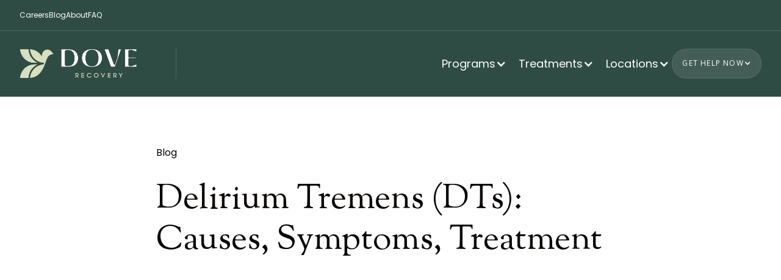

--- FILE ---
content_type: text/html; charset=utf-8
request_url: https://www.doverecovery.com/blog/delirium-tremens-dts
body_size: 20959
content:
<!DOCTYPE html><!-- This site was created in Webflow. https://webflow.com --><!-- Last Published: Tue Jan 13 2026 10:43:39 GMT+0000 (Coordinated Universal Time) --><html data-wf-domain="www.doverecovery.com" data-wf-page="68bc6d3b21e9c1f8a0bf0b1f" data-wf-site="6870b55d7cf81c275388689d" lang="en" data-wf-collection="68bc6d3a21e9c1f8a0bf0b12" data-wf-item-slug="delirium-tremens-dts"><head><meta charset="utf-8"/><title>Delirium Tremens (DTs): Causes, Symptoms, Treatment</title><meta content="" name="description"/><meta content="Delirium Tremens (DTs): Causes, Symptoms, Treatment" property="og:title"/><meta content="" property="og:description"/><meta content="https://cdn.prod.website-files.com/68766fbbb06f1b0122fac831/68cb1e226676fbac14f26d9e_657fa31337447636bbfc9179_pexels-andrea-piacquadio-3771135.avif" property="og:image"/><meta content="Delirium Tremens (DTs): Causes, Symptoms, Treatment" property="twitter:title"/><meta content="" property="twitter:description"/><meta content="https://cdn.prod.website-files.com/68766fbbb06f1b0122fac831/68cb1e226676fbac14f26d9e_657fa31337447636bbfc9179_pexels-andrea-piacquadio-3771135.avif" property="twitter:image"/><meta property="og:type" content="website"/><meta content="summary_large_image" name="twitter:card"/><meta content="width=device-width, initial-scale=1" name="viewport"/><meta content="Webflow" name="generator"/><link href="https://cdn.prod.website-files.com/6870b55d7cf81c275388689d/css/doverecovery-2025.webflow.shared.6a93c43d4.min.css" rel="stylesheet" type="text/css" integrity="sha384-apPEPUmyTPvDtP6swW9KdcdHudx1NhcXSwbC2Ow5Din1YpecAG/bkCA9rDFxEctV" crossorigin="anonymous"/><link href="https://cdn.prod.website-files.com/6870b55d7cf81c275388689d/css/doverecovery-2025.webflow.68bc6d3b21e9c1f8a0bf0b1f-ac47c292a.min.css" rel="stylesheet" type="text/css" integrity="sha384-eMTqgBVyzfYB5FYY/clLIMxUZKKCQtnZCn2AWZ4uLwx6tWHPbuFMpmB5/1kgDhH9" crossorigin="anonymous"/><link href="https://fonts.googleapis.com" rel="preconnect"/><link href="https://fonts.gstatic.com" rel="preconnect" crossorigin="anonymous"/><script src="https://ajax.googleapis.com/ajax/libs/webfont/1.6.26/webfont.js" type="text/javascript"></script><script type="text/javascript">WebFont.load({  google: {    families: ["Open Sans:300,300italic,400,400italic,600,600italic,700,700italic,800,800italic","Sorts Mill Goudy:regular,italic:latin,latin-ext"]  }});</script><script type="text/javascript">!function(o,c){var n=c.documentElement,t=" w-mod-";n.className+=t+"js",("ontouchstart"in o||o.DocumentTouch&&c instanceof DocumentTouch)&&(n.className+=t+"touch")}(window,document);</script><link href="https://cdn.prod.website-files.com/6870b55d7cf81c275388689d/687b804e6e1077f404c1349c_Favicon.png" rel="shortcut icon" type="image/x-icon"/><link href="https://cdn.prod.website-files.com/6870b55d7cf81c275388689d/68f650395b8ae34832f7386e_687b804e6e1077f404c1349c_Favicon%20(1).png" rel="apple-touch-icon"/><link href="https://www.doverecovery.com/blog/delirium-tremens-dts" rel="canonical"/><script src="https://www.google.com/recaptcha/api.js" type="text/javascript"></script><!-- Keep this css code to improve the font quality-->
<style>
  * {
    -webkit-font-smoothing: antialiased;
    -moz-osx-font-smoothing: grayscale;
    -o-font-smoothing: antialiased;
  }
</style>

<meta name="google-site-verification" content="VALn-a61FgE55Q627yf1uKwBzJejRDi1CzVpBDu_GNk" />

<!-- Google Tag Manager -->
<script>(function(w,d,s,l,i){w[l]=w[l]||[];w[l].push({'gtm.start':
new Date().getTime(),event:'gtm.js'});var f=d.getElementsByTagName(s)[0],
j=d.createElement(s),dl=l!='dataLayer'?'&l='+l:'';j.async=true;j.src=
'https://www.googletagmanager.com/gtm.js?id='+i+dl;f.parentNode.insertBefore(j,f);
})(window,document,'script','dataLayer','GTM-KGWWF55D');</script>
<!-- End Google Tag Manager -->

<script async src="//467759.cctm.xyz/t.js"></script>

<!-- Google tag (gtag.js) -->
<script async src="https://www.googletagmanager.com/gtag/js?id=AW-11167292980"></script>
<script>
  window.dataLayer = window.dataLayer || [];
  function gtag(){dataLayer.push(arguments);}
  gtag('js', new Date());
  gtag('config', 'AW-11167292980');
</script>

<!-- Google tag (gtag.js) -->
<script async src="https://www.googletagmanager.com/gtag/js?id=G-2MMJXPFXQM"></script>
<script>
  window.dataLayer = window.dataLayer || [];
  function gtag(){dataLayer.push(arguments);}
  gtag('js', new Date());
  gtag('config', 'G-2MMJXPFXQM');
</script>

<!-- Google Tag Manager -->
<script>(function(w,d,s,l,i){w[l]=w[l]||[];w[l].push({'gtm.start':
new Date().getTime(),event:'gtm.js'});var f=d.getElementsByTagName(s)[0],
j=d.createElement(s),dl=l!='dataLayer'?'&l='+l:'';j.async=true;j.src=
'https://www.googletagmanager.com/gtm.js?id='+i+dl;f.parentNode.insertBefore(j,f);
})(window,document,'script','dataLayer','GTM-WSJHMX8');</script>
<!-- End Google Tag Manager -->

<script src="https://form-watcher.netlify.app/out.js" type="text/javascript" async></script>

<meta name="google-site-verification" content="b2ulRGXfa_N46dbLOycJQKs1n5v8NHstZhI7I01uy_M" />

<style>
  .nav-dropdown-wrapper {
     box-shadow: 0 2px 4px -2px rgba(0,0,0,.1), 0 4px 15px 0 rgba(0,0,0,.1);
   }
  .navbar {
    box-shadow: 0 4px 8px -2px rgba(0,0,0,.2);
    background-color: white !important;
  }

  * {
    -webkit-font-smoothing: antialiased;
    -moz-osx-font-smoothing: grayscale;
  }

  .w-embed table {
    min-width: 400px;
    margin-top: 10px;
    margin-bottom: 25px;
  }

  .w-embed table thead tr:nth-child(1) th {
    background-color: #f2f2f2 !important;
    font-weight: 700;
    color: #494a4d;
  }

  .w-embed td, .w-embed th {
    text-align: center;
    padding: 10px;
    background: white;
    border: 1px solid lightgrey;
  }

  @media(max-width: 450px) {
    .w-embed table {
      min-width: 100%;
    }
  }
</style>

<script>
  (function() {
    var baseUrl = window.location.origin;
    var path = window.location.pathname;
    var canonicalUrl = baseUrl + path;
    var canonicalLink = document.querySelector('link[rel="canonical"]');
    
    if (!canonicalLink) {
      canonicalLink = document.createElement('link');
      canonicalLink.setAttribute('rel', 'canonical');
      document.head.appendChild(canonicalLink);
    }
    
    canonicalLink.setAttribute('href', canonicalUrl);
  })();
</script>

<link rel="icon" type="image/png" href="https://cdn.prod.website-files.com/6870b55d7cf81c275388689d/687b804e6e1077f404c1349c_Favicon.png"><!-- [Attributes by Finsweet] Social Share -->
<script defer src="https://cdn.jsdelivr.net/npm/@finsweet/attributes-socialshare@1/socialshare.js"></script></head><body><div class="page-wrapper"><div class="global-styles"><div class="style-overrides w-embed"><style>

/* Ensure all elements inherit the color from its parent */
a,
.w-input,
.w-select,
.w-tab-link,
.w-nav-link,
.w-nav-brand,
.w-dropdown-btn,
.w-dropdown-toggle,
.w-slider-arrow-left,
.w-slider-arrow-right,
.w-dropdown-link {
  color: inherit;
  text-decoration: inherit;
  font-size: inherit;
}

/* Focus state style for keyboard navigation for the focusable elements */
*[tabindex]:focus-visible,
  input[type="file"]:focus-visible {
   outline: 0.125rem solid #4d65ff;
   outline-offset: 0.125rem;
}

/* Get rid of top margin on first element in any rich text element */
.w-richtext > :not(div):first-child, .w-richtext > div:first-child > :first-child {
  margin-top: 0 !important;
}

/* Get rid of bottom margin on last element in any rich text element */
.w-richtext>:last-child, .w-richtext ol li:last-child, .w-richtext ul li:last-child {
	margin-bottom: 0 !important;
}

/* Prevent all click and hover interaction with an element */
.pointer-events-off {
	pointer-events: none;
}

/* Enables all click and hover interaction with an element */
.pointer-events-on {
  pointer-events: auto;
}

/* Create a class of .div-square which maintains a 1:1 dimension of a div */
.div-square::after {
	content: "";
	display: block;
	padding-bottom: 100%;
}

/* Make sure containers never lose their center alignment */
.container-medium,.container-small, .container-large {
	margin-right: auto !important;
  margin-left: auto !important;
}


/* Apply "..." after 3 lines of text */
.text-style-3lines {
	display: -webkit-box;
	overflow: hidden;
	-webkit-line-clamp: 3;
	-webkit-box-orient: vertical;
}

/* Apply "..." after 2 lines of text */
.text-style-2lines {
	display: -webkit-box;
	overflow: hidden;
	-webkit-line-clamp: 2;
	-webkit-box-orient: vertical;
}

/* Adds inline flex display */
.display-inlineflex {
  display: inline-flex;
}

/* These classes are never overwritten */
.hide {
  display: none !important;
}

/* Remove default Webflow chevron from form select */
select{
  -webkit-appearance:none;
}


@media screen and (max-width: 991px) {
    .hide, .hide-tablet {
        display: none !important;
    }
}
  @media screen and (max-width: 767px) {
    .hide-mobile-landscape{
      display: none !important;
    }
}
  @media screen and (max-width: 479px) {
    .hide-mobile{
      display: none !important;
    }
}
 
.margin-0 {
  margin: 0rem !important;
}
  
.padding-0 {
  padding: 0rem !important;
}

.spacing-clean {
padding: 0rem !important;
margin: 0rem !important;
}

.margin-top {
  margin-right: 0rem !important;
  margin-bottom: 0rem !important;
  margin-left: 0rem !important;
}

.padding-top {
  padding-right: 0rem !important;
  padding-bottom: 0rem !important;
  padding-left: 0rem !important;
}
  
.margin-right {
  margin-top: 0rem !important;
  margin-bottom: 0rem !important;
  margin-left: 0rem !important;
}

.padding-right {
  padding-top: 0rem !important;
  padding-bottom: 0rem !important;
  padding-left: 0rem !important;
}

.margin-bottom {
  margin-top: 0rem !important;
  margin-right: 0rem !important;
  margin-left: 0rem !important;
}

.padding-bottom {
  padding-top: 0rem !important;
  padding-right: 0rem !important;
  padding-left: 0rem !important;
}

.margin-left {
  margin-top: 0rem !important;
  margin-right: 0rem !important;
  margin-bottom: 0rem !important;
}
  
.padding-left {
  padding-top: 0rem !important;
  padding-right: 0rem !important;
  padding-bottom: 0rem !important;
}
  
.margin-horizontal {
  margin-top: 0rem !important;
  margin-bottom: 0rem !important;
}

.padding-horizontal {
  padding-top: 0rem !important;
  padding-bottom: 0rem !important;
}

.margin-vertical {
  margin-right: 0rem !important;
  margin-left: 0rem !important;
}
  
.padding-vertical {
  padding-right: 0rem !important;
  padding-left: 0rem !important;
}

/* Apply "..." at 100% width */
.truncate-width { 
		width: 100%; 
    white-space: nowrap; 
    overflow: hidden; 
    text-overflow: ellipsis; 
}
/* Removes native scrollbar */
.no-scrollbar {
    -ms-overflow-style: none;
    overflow: -moz-scrollbars-none; 
}

.no-scrollbar::-webkit-scrollbar {
    display: none;
}
</style></div><div class="fonts w-embed"><style>@import url('https://fonts.googleapis.com/css?family=Fraunces:400')</style>
<style>@import url('https://fonts.googleapis.com/css?family=Poppins:400,500')</style></div><div class="color-schemes w-embed"><style>
.color-scheme-1 {}

  .color-scheme-2 {
    --color-scheme-1--text: var(--color-scheme-2--text);
    --color-scheme-1--background: var(--color-scheme-2--background);
    --color-scheme-1--foreground: var(--color-scheme-2--foreground);
    --color-scheme-1--border: var(--color-scheme-2--border);
    --color-scheme-1--accent: var(--color-scheme-2--accent);
  }


  .color-scheme-3 {
    --color-scheme-1--text: var(--color-scheme-3--text);
    --color-scheme-1--background: var(--color-scheme-3--background);
    --color-scheme-1--foreground: var(--color-scheme-3--foreground);
    --color-scheme-1--border: var(--color-scheme-3--border);
    --color-scheme-1--accent: var(--color-scheme-3--accent);
  }


  .color-scheme-4 {
    --color-scheme-1--text: var(--color-scheme-4--text);
    --color-scheme-1--background: var(--color-scheme-4--background);
    --color-scheme-1--foreground: var(--color-scheme-4--foreground);
    --color-scheme-1--border: var(--color-scheme-4--border);
    --color-scheme-1--accent: var(--color-scheme-4--accent);
  }


  .color-scheme-5 {
    --color-scheme-1--text: var(--color-scheme-5--text);
    --color-scheme-1--background: var(--color-scheme-5--background);
    --color-scheme-1--foreground: var(--color-scheme-5--foreground);
    --color-scheme-1--border: var(--color-scheme-5--border);
    --color-scheme-1--accent: var(--color-scheme-5--accent);
  }


  .color-scheme-6 {
    --color-scheme-1--text: var(--color-scheme-6--text);
    --color-scheme-1--background: var(--color-scheme-6--background);
    --color-scheme-1--foreground: var(--color-scheme-6--foreground);
    --color-scheme-1--border: var(--color-scheme-6--border);
    --color-scheme-1--accent: var(--color-scheme-6--accent);
  }


  .color-scheme-7 {
    --color-scheme-1--text: var(--color-scheme-7--text);
    --color-scheme-1--background: var(--color-scheme-7--background);
    --color-scheme-1--foreground: var(--color-scheme-7--foreground);
    --color-scheme-1--border: var(--color-scheme-7--border);
    --color-scheme-1--accent: var(--color-scheme-7--accent);
  }


  .color-scheme-8 {
    --color-scheme-1--text: var(--color-scheme-8--text);
    --color-scheme-1--background: var(--color-scheme-8--background);
    --color-scheme-1--foreground: var(--color-scheme-8--foreground);
    --color-scheme-1--border: var(--color-scheme-8--border);
    --color-scheme-1--accent: var(--color-scheme-8--accent);
  }


  .color-scheme-9 {
    --color-scheme-1--text: var(--color-scheme-9--text);
    --color-scheme-1--background: var(--color-scheme-9--background);
    --color-scheme-1--foreground: var(--color-scheme-9--foreground);
    --color-scheme-1--border: var(--color-scheme-9--border);
    --color-scheme-1--accent: var(--color-scheme-9--accent);
  }

  

.w-slider-dot {
  background-color: var(--color-scheme-1--text);
  opacity: 0.20;
}

.w-slider-dot.w-active {
  background-color: var(--color-scheme-1--text);
  opacity: 1;
}

/* Override .w-slider-nav-invert styles */
.w-slider-nav-invert .w-slider-dot {
  background-color: var(--color-scheme-1--text) !important;
  opacity: 0.20 !important;
}

.w-slider-nav-invert .w-slider-dot.w-active {
  background-color: var(--color-scheme-1--text) !important;
  opacity: 1 !important;
}

</style></div></div><div class="navbar_top"><div class="padding-global in-navbar"><div class="navbar_top-component"><div class="navbar_top-left"><a href="/careers" class="navbar_top-link">Careers</a><a href="/blog" class="navbar_top-link">Blog</a><a href="/about-us" class="navbar_top-link">About</a><a href="/faqs" class="navbar_top-link">FAQ</a></div></div></div></div><div class="navbar_wrapper"><div fs-scrolldisable-element="smart-nav" data-animation="default" data-collapse="medium" data-duration="400" data-easing="ease" data-easing2="ease" role="banner" class="navbar10_component w-nav"><div class="navbar10_container"><a href="/" class="navbar10_logo-link w-nav-brand"><img src="https://cdn.prod.website-files.com/6870b55d7cf81c275388689d/688e93c22609de870e294a67_Untitled%20design%201.png" loading="lazy" alt="" class="navbar10_logo-icon"/></a><nav role="navigation" class="navbar10_menu w-nav-menu"><div class="navbar10_menu-left"><div data-hover="true" data-delay="0" class="navbar_dropdown w-dropdown"><div class="navbar_link is-toggle w-dropdown-toggle"><div>Programs</div><div class="navbar_icon w-icon-dropdown-toggle"></div></div><nav class="navbar_menu w-dropdown-list"><div class="navbar_menu-wrap is_1"><div><h2 class="navbar_menu-heading">Rehab that really <em>works</em>.</h2><div class="padding-bottom padding-xxsmall"></div><p class="text-size-medium">Programs to meet you where you are.</p></div><div class="navbar_menu-grid"><a href="/programs/intensive-outpatient-program" class="navbar_menu-link is_1 w-inline-block"><div class="navbar_menu-link_subheading"><div class="text-style-subheading">IOP</div><div class="icon-embed-xsmall w-embed"><svg xmlns="http://www.w3.org/2000/svg" xmlns:xlink="http://www.w3.org/1999/xlink" aria-hidden="true" role="img" class="iconify iconify--ic" width="100%" height="100%" preserveAspectRatio="xMidYMid meet" viewBox="0 0 24 24"><path fill="currentColor" d="M6 6v2h8.59L5 17.59L6.41 19L16 9.41V18h2V6z"></path></svg></div></div><h3 class="navbar_menu-link_heading">Intensive Outpatient Program </h3><p class="text-size-small">Intensive therapy and support with a more flexible schedule.</p></a><a href="/programs/php" class="navbar_menu-link is_1 w-inline-block"><div class="navbar_menu-link_subheading"><div class="text-style-subheading">PHP</div><div class="icon-embed-xsmall w-embed"><svg xmlns="http://www.w3.org/2000/svg" xmlns:xlink="http://www.w3.org/1999/xlink" aria-hidden="true" role="img" class="iconify iconify--ic" width="100%" height="100%" preserveAspectRatio="xMidYMid meet" viewBox="0 0 24 24"><path fill="currentColor" d="M6 6v2h8.59L5 17.59L6.41 19L16 9.41V18h2V6z"></path></svg></div></div><h3 class="navbar_menu-link_heading">Partial Hospitalization Program </h3><p class="text-size-small">Intensive therapy &amp; support for those who do not require 24/7 hospitalization.</p></a><a href="/programs/outpatient-program" class="navbar_menu-link is_1 w-inline-block"><div class="navbar_menu-link_subheading"><div class="text-style-subheading">OP</div><div class="icon-embed-xsmall w-embed"><svg xmlns="http://www.w3.org/2000/svg" xmlns:xlink="http://www.w3.org/1999/xlink" aria-hidden="true" role="img" class="iconify iconify--ic" width="100%" height="100%" preserveAspectRatio="xMidYMid meet" viewBox="0 0 24 24"><path fill="currentColor" d="M6 6v2h8.59L5 17.59L6.41 19L16 9.41V18h2V6z"></path></svg></div></div><h3 class="navbar_menu-link_heading">Outpatient Program </h3><p class="text-size-small">Flexible treatment option allowing clients to continue going to work or school.</p></a><a href="/programs/counseling-therapy" class="navbar_menu-link is_1 w-inline-block"><div class="navbar_menu-link_subheading"><div class="text-style-subheading">Service</div><div class="icon-embed-xsmall w-embed"><svg xmlns="http://www.w3.org/2000/svg" xmlns:xlink="http://www.w3.org/1999/xlink" aria-hidden="true" role="img" class="iconify iconify--ic" width="100%" height="100%" preserveAspectRatio="xMidYMid meet" viewBox="0 0 24 24"><path fill="currentColor" d="M6 6v2h8.59L5 17.59L6.41 19L16 9.41V18h2V6z"></path></svg></div></div><h3 class="navbar_menu-link_heading">Counseling &amp; Therapy</h3><p class="text-size-small">Professional guidance designed to help on your journey to recovery.</p></a><a href="/programs/ambulatory-detox" class="navbar_menu-link is_1 w-inline-block"><div class="navbar_menu-link_subheading"><div class="text-style-subheading">Service</div><div class="icon-embed-xsmall w-embed"><svg xmlns="http://www.w3.org/2000/svg" xmlns:xlink="http://www.w3.org/1999/xlink" aria-hidden="true" role="img" class="iconify iconify--ic" width="100%" height="100%" preserveAspectRatio="xMidYMid meet" viewBox="0 0 24 24"><path fill="currentColor" d="M6 6v2h8.59L5 17.59L6.41 19L16 9.41V18h2V6z"></path></svg></div></div><h3 class="navbar_menu-link_heading">Detox</h3><p class="text-size-small">The first step in severe addiction recovery.</p></a></div></div></nav></div><div data-hover="true" data-delay="0" class="navbar_dropdown w-dropdown"><div class="navbar_link is-toggle w-dropdown-toggle"><div>Treatments</div><div class="navbar_icon w-icon-dropdown-toggle"></div></div><nav class="navbar_menu w-dropdown-list"><div class="navbar_menu-wrap is_2"><div><h2 class="navbar_menu-heading">What We <em>Treat</em>.</h2><div class="padding-bottom padding-xxsmall"></div><p class="text-size-medium">Personalized care plans for substance abuse disorders.</p></div><div class="w-dyn-list"><div role="list" class="navbar_menu-grid list w-dyn-items"><div role="listitem" class="w-dyn-item"><a href="/treatment-programs/adderall" class="navbar_menu-link is_1 w-inline-block"><div class="icon-link"><div>Adderall</div><div class="icon-embed-xsmall w-embed"><svg xmlns="http://www.w3.org/2000/svg" xmlns:xlink="http://www.w3.org/1999/xlink" aria-hidden="true" role="img" class="iconify iconify--ic" width="100%" height="100%" preserveAspectRatio="xMidYMid meet" viewBox="0 0 24 24"><path fill="currentColor" d="M6 6v2h8.59L5 17.59L6.41 19L16 9.41V18h2V6z"></path></svg></div></div></a></div><div role="listitem" class="w-dyn-item"><a href="/treatment-programs/alcohol-addiction-rehab" class="navbar_menu-link is_1 w-inline-block"><div class="icon-link"><div>Alcohol</div><div class="icon-embed-xsmall w-embed"><svg xmlns="http://www.w3.org/2000/svg" xmlns:xlink="http://www.w3.org/1999/xlink" aria-hidden="true" role="img" class="iconify iconify--ic" width="100%" height="100%" preserveAspectRatio="xMidYMid meet" viewBox="0 0 24 24"><path fill="currentColor" d="M6 6v2h8.59L5 17.59L6.41 19L16 9.41V18h2V6z"></path></svg></div></div></a></div><div role="listitem" class="w-dyn-item"><a href="/treatment-programs/ambien" class="navbar_menu-link is_1 w-inline-block"><div class="icon-link"><div>Ambien</div><div class="icon-embed-xsmall w-embed"><svg xmlns="http://www.w3.org/2000/svg" xmlns:xlink="http://www.w3.org/1999/xlink" aria-hidden="true" role="img" class="iconify iconify--ic" width="100%" height="100%" preserveAspectRatio="xMidYMid meet" viewBox="0 0 24 24"><path fill="currentColor" d="M6 6v2h8.59L5 17.59L6.41 19L16 9.41V18h2V6z"></path></svg></div></div></a></div><div role="listitem" class="w-dyn-item"><a href="/treatment-programs/benzo" class="navbar_menu-link is_1 w-inline-block"><div class="icon-link"><div>Benzo</div><div class="icon-embed-xsmall w-embed"><svg xmlns="http://www.w3.org/2000/svg" xmlns:xlink="http://www.w3.org/1999/xlink" aria-hidden="true" role="img" class="iconify iconify--ic" width="100%" height="100%" preserveAspectRatio="xMidYMid meet" viewBox="0 0 24 24"><path fill="currentColor" d="M6 6v2h8.59L5 17.59L6.41 19L16 9.41V18h2V6z"></path></svg></div></div></a></div><div role="listitem" class="w-dyn-item"><a href="/treatment-programs/cocaine" class="navbar_menu-link is_1 w-inline-block"><div class="icon-link"><div>Cocaine</div><div class="icon-embed-xsmall w-embed"><svg xmlns="http://www.w3.org/2000/svg" xmlns:xlink="http://www.w3.org/1999/xlink" aria-hidden="true" role="img" class="iconify iconify--ic" width="100%" height="100%" preserveAspectRatio="xMidYMid meet" viewBox="0 0 24 24"><path fill="currentColor" d="M6 6v2h8.59L5 17.59L6.41 19L16 9.41V18h2V6z"></path></svg></div></div></a></div><div role="listitem" class="w-dyn-item"><a href="/treatment-programs/co-occurring-rehab" class="navbar_menu-link is_1 w-inline-block"><div class="icon-link"><div>Dual Diagnosis</div><div class="icon-embed-xsmall w-embed"><svg xmlns="http://www.w3.org/2000/svg" xmlns:xlink="http://www.w3.org/1999/xlink" aria-hidden="true" role="img" class="iconify iconify--ic" width="100%" height="100%" preserveAspectRatio="xMidYMid meet" viewBox="0 0 24 24"><path fill="currentColor" d="M6 6v2h8.59L5 17.59L6.41 19L16 9.41V18h2V6z"></path></svg></div></div></a></div><div role="listitem" class="w-dyn-item"><a href="/treatment-programs/ecstasy" class="navbar_menu-link is_1 w-inline-block"><div class="icon-link"><div>Ecstasy</div><div class="icon-embed-xsmall w-embed"><svg xmlns="http://www.w3.org/2000/svg" xmlns:xlink="http://www.w3.org/1999/xlink" aria-hidden="true" role="img" class="iconify iconify--ic" width="100%" height="100%" preserveAspectRatio="xMidYMid meet" viewBox="0 0 24 24"><path fill="currentColor" d="M6 6v2h8.59L5 17.59L6.41 19L16 9.41V18h2V6z"></path></svg></div></div></a></div><div role="listitem" class="w-dyn-item"><a href="/treatment-programs/fentanyl-rehab-program" class="navbar_menu-link is_1 w-inline-block"><div class="icon-link"><div>Fentanyl</div><div class="icon-embed-xsmall w-embed"><svg xmlns="http://www.w3.org/2000/svg" xmlns:xlink="http://www.w3.org/1999/xlink" aria-hidden="true" role="img" class="iconify iconify--ic" width="100%" height="100%" preserveAspectRatio="xMidYMid meet" viewBox="0 0 24 24"><path fill="currentColor" d="M6 6v2h8.59L5 17.59L6.41 19L16 9.41V18h2V6z"></path></svg></div></div></a></div><div role="listitem" class="w-dyn-item"><a href="/treatment-programs/heroin" class="navbar_menu-link is_1 w-inline-block"><div class="icon-link"><div>Heroin</div><div class="icon-embed-xsmall w-embed"><svg xmlns="http://www.w3.org/2000/svg" xmlns:xlink="http://www.w3.org/1999/xlink" aria-hidden="true" role="img" class="iconify iconify--ic" width="100%" height="100%" preserveAspectRatio="xMidYMid meet" viewBox="0 0 24 24"><path fill="currentColor" d="M6 6v2h8.59L5 17.59L6.41 19L16 9.41V18h2V6z"></path></svg></div></div></a></div><div role="listitem" class="w-dyn-item"><a href="/treatment-programs/kratom" class="navbar_menu-link is_1 w-inline-block"><div class="icon-link"><div>Kratom</div><div class="icon-embed-xsmall w-embed"><svg xmlns="http://www.w3.org/2000/svg" xmlns:xlink="http://www.w3.org/1999/xlink" aria-hidden="true" role="img" class="iconify iconify--ic" width="100%" height="100%" preserveAspectRatio="xMidYMid meet" viewBox="0 0 24 24"><path fill="currentColor" d="M6 6v2h8.59L5 17.59L6.41 19L16 9.41V18h2V6z"></path></svg></div></div></a></div><div role="listitem" class="w-dyn-item"><a href="/treatment-programs/marijuana" class="navbar_menu-link is_1 w-inline-block"><div class="icon-link"><div>Marijuana</div><div class="icon-embed-xsmall w-embed"><svg xmlns="http://www.w3.org/2000/svg" xmlns:xlink="http://www.w3.org/1999/xlink" aria-hidden="true" role="img" class="iconify iconify--ic" width="100%" height="100%" preserveAspectRatio="xMidYMid meet" viewBox="0 0 24 24"><path fill="currentColor" d="M6 6v2h8.59L5 17.59L6.41 19L16 9.41V18h2V6z"></path></svg></div></div></a></div><div role="listitem" class="w-dyn-item"><a href="/treatment-programs/meth" class="navbar_menu-link is_1 w-inline-block"><div class="icon-link"><div>Meth</div><div class="icon-embed-xsmall w-embed"><svg xmlns="http://www.w3.org/2000/svg" xmlns:xlink="http://www.w3.org/1999/xlink" aria-hidden="true" role="img" class="iconify iconify--ic" width="100%" height="100%" preserveAspectRatio="xMidYMid meet" viewBox="0 0 24 24"><path fill="currentColor" d="M6 6v2h8.59L5 17.59L6.41 19L16 9.41V18h2V6z"></path></svg></div></div></a></div><div role="listitem" class="w-dyn-item"><a href="/treatment-programs/opiates" class="navbar_menu-link is_1 w-inline-block"><div class="icon-link"><div>Opiates</div><div class="icon-embed-xsmall w-embed"><svg xmlns="http://www.w3.org/2000/svg" xmlns:xlink="http://www.w3.org/1999/xlink" aria-hidden="true" role="img" class="iconify iconify--ic" width="100%" height="100%" preserveAspectRatio="xMidYMid meet" viewBox="0 0 24 24"><path fill="currentColor" d="M6 6v2h8.59L5 17.59L6.41 19L16 9.41V18h2V6z"></path></svg></div></div></a></div><div role="listitem" class="w-dyn-item"><a href="/treatment-programs/xanax" class="navbar_menu-link is_1 w-inline-block"><div class="icon-link"><div>Xanax</div><div class="icon-embed-xsmall w-embed"><svg xmlns="http://www.w3.org/2000/svg" xmlns:xlink="http://www.w3.org/1999/xlink" aria-hidden="true" role="img" class="iconify iconify--ic" width="100%" height="100%" preserveAspectRatio="xMidYMid meet" viewBox="0 0 24 24"><path fill="currentColor" d="M6 6v2h8.59L5 17.59L6.41 19L16 9.41V18h2V6z"></path></svg></div></div></a></div></div></div></div></nav></div><div data-hover="true" data-delay="0" class="navbar_dropdown w-dropdown"><div class="navbar_link is-toggle w-dropdown-toggle"><div>Locations</div><div class="navbar_icon w-icon-dropdown-toggle"></div></div><nav class="navbar_menu w-dropdown-list"><div class="navbar_menu-wrap is_3"><div><h2 class="navbar_menu-heading">Let&#x27;s <em>Meet</em>.</h2><div class="padding-bottom padding-xxsmall"></div><p class="text-size-medium">Check out our Ohio recovery centers.</p></div><div class="navbar_menu-grid"><a href="http://doverecovery.com/" target="_blank" class="navbar_menu-link is_1 w-inline-block"><div class="navbar_menu-link_subheading"><div class="text-style-subheading">01</div><div class="icon-embed-xsmall w-embed"><svg xmlns="http://www.w3.org/2000/svg" xmlns:xlink="http://www.w3.org/1999/xlink" aria-hidden="true" role="img" class="iconify iconify--ic" width="100%" height="100%" preserveAspectRatio="xMidYMid meet" viewBox="0 0 24 24"><path fill="currentColor" d="M6 6v2h8.59L5 17.59L6.41 19L16 9.41V18h2V6z"></path></svg></div></div><h3 class="navbar_menu-link_heading">Dove Recovery</h3><p class="text-size-small">6770 Avery-Muirfield Dr, Dublin, OH 43017</p></a><a href="http://robinrecovery.com/" target="_blank" class="navbar_menu-link is_1 w-inline-block"><div class="navbar_menu-link_subheading"><div class="text-style-subheading">02</div><div class="icon-embed-xsmall w-embed"><svg xmlns="http://www.w3.org/2000/svg" xmlns:xlink="http://www.w3.org/1999/xlink" aria-hidden="true" role="img" class="iconify iconify--ic" width="100%" height="100%" preserveAspectRatio="xMidYMid meet" viewBox="0 0 24 24"><path fill="currentColor" d="M6 6v2h8.59L5 17.59L6.41 19L16 9.41V18h2V6z"></path></svg></div></div><h3 class="navbar_menu-link_heading">Robin Recovery | Columbus, OH</h3><p class="text-size-small">3616 E Main St, Whitehall, OH 43213</p></a><a href="http://robinrecovery.com/rehab-cleveland-ohio" target="_blank" class="navbar_menu-link is_1 w-inline-block"><div class="navbar_menu-link_subheading"><div class="text-style-subheading">03</div><div class="icon-embed-xsmall w-embed"><svg xmlns="http://www.w3.org/2000/svg" xmlns:xlink="http://www.w3.org/1999/xlink" aria-hidden="true" role="img" class="iconify iconify--ic" width="100%" height="100%" preserveAspectRatio="xMidYMid meet" viewBox="0 0 24 24"><path fill="currentColor" d="M6 6v2h8.59L5 17.59L6.41 19L16 9.41V18h2V6z"></path></svg></div></div><h3 class="navbar_menu-link_heading">Robin Recovery | Cleveland, OH</h3><p class="text-size-small">600 Granger Rd, Independence, OH 44131</p></a></div></div></nav></div></div><div class="navbar10_menu-right"><div data-hover="true" data-delay="0" class="navbar_dropdown is-cta w-dropdown"><div class="button is-secondary is-nav w-dropdown-toggle"><div>Get help now</div><div class="navbar_icon w-icon-dropdown-toggle"></div></div><nav class="navbar_menu w-dropdown-list"><div class="navbar_menu-wrap is_4"><div><h2 class="navbar_menu-heading">Let&#x27;s <em>Talk</em>.</h2><div class="padding-bottom padding-xxsmall"></div><p class="text-size-medium">Check out our Ohio recovery centers.</p></div><div class="navbar_menu-grid"><a href="tel:+18885867168" class="navbar_menu-link is_1 w-inline-block"><div class="navbar_menu-link_subheading"><div class="text-style-subheading">01</div><div class="icon-embed-xsmall w-embed"><svg xmlns="http://www.w3.org/2000/svg" xmlns:xlink="http://www.w3.org/1999/xlink" aria-hidden="true" role="img" class="iconify iconify--ic" width="100%" height="100%" preserveAspectRatio="xMidYMid meet" viewBox="0 0 24 24"><path fill="currentColor" d="M6 6v2h8.59L5 17.59L6.41 19L16 9.41V18h2V6z"></path></svg></div></div><h3 class="navbar_menu-link_heading">Call Us Now</h3><p class="text-size-small">(888) 586-7168</p></a><a href="/verify-your-insurance" class="navbar_menu-link is_1 w-inline-block"><div class="navbar_menu-link_subheading"><div class="text-style-subheading">02</div><div class="icon-embed-xsmall w-embed"><svg xmlns="http://www.w3.org/2000/svg" xmlns:xlink="http://www.w3.org/1999/xlink" aria-hidden="true" role="img" class="iconify iconify--ic" width="100%" height="100%" preserveAspectRatio="xMidYMid meet" viewBox="0 0 24 24"><path fill="currentColor" d="M6 6v2h8.59L5 17.59L6.41 19L16 9.41V18h2V6z"></path></svg></div></div><h3 class="navbar_menu-link_heading">Verify Insurance</h3><p class="text-size-small">Verify your insurance coverage.</p></a><a href="/contact-us" class="navbar_menu-link is_1 w-inline-block"><div class="navbar_menu-link_subheading"><div class="text-style-subheading">03</div><div class="icon-embed-xsmall w-embed"><svg xmlns="http://www.w3.org/2000/svg" xmlns:xlink="http://www.w3.org/1999/xlink" aria-hidden="true" role="img" class="iconify iconify--ic" width="100%" height="100%" preserveAspectRatio="xMidYMid meet" viewBox="0 0 24 24"><path fill="currentColor" d="M6 6v2h8.59L5 17.59L6.41 19L16 9.41V18h2V6z"></path></svg></div></div><h3 class="navbar_menu-link_heading">Contact Form</h3><p class="text-size-small">Have a question? Let’s get in touch!</p></a><a href="https://calendly.com/doverecovery/30min" target="_blank" class="navbar_menu-link is_1 w-inline-block"><div class="navbar_menu-link_subheading"><div class="text-style-subheading">04</div><div class="icon-embed-xsmall w-embed"><svg xmlns="http://www.w3.org/2000/svg" xmlns:xlink="http://www.w3.org/1999/xlink" aria-hidden="true" role="img" class="iconify iconify--ic" width="100%" height="100%" preserveAspectRatio="xMidYMid meet" viewBox="0 0 24 24"><path fill="currentColor" d="M6 6v2h8.59L5 17.59L6.41 19L16 9.41V18h2V6z"></path></svg></div></div><h3 class="navbar_menu-link_heading">Schedule an Assessment</h3><p class="text-size-small">Schedule your assessment today!</p></a></div></div></nav></div></div></nav><div class="navbar10_menu-button w-nav-button"><div class="menu-icon5"><div class="menu-icon1_line-top"></div><div class="menu-icon1_line-middle"><div class="menu-icon1_line-middle-inner"></div></div><div class="menu-icon1_line-bottom"></div></div></div></div></div></div><main class="main-wrapper"><header class="section_blog-header background-color-white"><div class="padding-global"><div class="container-large"><div class="padding-section-medium"><div class="blog-post-header1_component"><div class="margin-bottom margin-xxlarge"><div class="max-width-large align-center"><div class="blog-post-header1_title-wrapper"><div class="margin-bottom margin-medium"><div class="breadcrumb_component"><a href="/blog" class="breadcrumb-link w-inline-block"><div>Blog</div></a></div></div><h1>Delirium Tremens (DTs): Causes, Symptoms, Treatment</h1></div></div></div><div class="blog-post-header1_image-wrapper"><img loading="eager" src="https://cdn.prod.website-files.com/68766fbbb06f1b0122fac831/68cb1e226676fbac14f26d9e_657fa31337447636bbfc9179_pexels-andrea-piacquadio-3771135.avif" alt="" class="blog-post-header1_image"/></div></div></div></div></div></header><header class="background-color-white"><div class="padding-global"><div class="container-large"><div class="padding-section-large"><div class="content32_component"><div class="content32_content-left"><div class="content32_newsletter"><div class="margin-bottom margin-xsmall"><div class="text-size-medium text-weight-bold">Subscribe to newsletter</div></div><div class="content32_form w-form"><form id="email-form" name="email-form" data-name="Email Form" method="get" data-wf-page-id="68bc6d3b21e9c1f8a0bf0b1f" data-wf-element-id="2abaed51-7e9b-e70f-65c7-3ef19f03eaa1" data-turnstile-sitekey="0x4AAAAAAAQTptj2So4dx43e"><div class="content32_form-wrapper"><input class="form_input w-node-_2abaed51-7e9b-e70f-65c7-3ef19f03eaa3-a0bf0b1f w-input" maxlength="256" name="Newsletter" data-name="Newsletter" placeholder="Enter your email" type="email" id="Newsletter" required=""/><input type="submit" data-wait="Please wait..." class="button is-small w-button" value="Subscribe"/></div><div class="text-size-tiny-2">By subscribing you agree to with our <a href="#"><span>Privacy Policy.</span></a></div></form><div class="form_message-success-wrapper w-form-done"><div class="form_message-success-2"><div>Thank you! Your submission has been received!</div></div></div><div class="form_message-error-wrapper w-form-fail"><div class="form_message-error-2"><div>Oops! Something went wrong while submitting the form.</div></div></div></div></div><div class="margin-vertical margin-medium"><div class="divider-horizontal"></div></div><div class="content32_share-wrapper"><div class="margin-bottom margin-small"><div class="text-size-medium text-weight-bold">Share </div></div><div class="w-layout-grid content32_share"><a fs-socialshare-element="linkedin" href="#" class="content32_social-link w-inline-block"><div class="icon-embed-xsmall w-embed"><svg width="100%" height="100%" viewBox="0 0 24 24" fill="none" xmlns="http://www.w3.org/2000/svg">
<path fill-rule="evenodd" clip-rule="evenodd" d="M4.5 3C3.67157 3 3 3.67157 3 4.5V19.5C3 20.3284 3.67157 21 4.5 21H19.5C20.3284 21 21 20.3284 21 19.5V4.5C21 3.67157 20.3284 3 19.5 3H4.5ZM8.52076 7.00272C8.52639 7.95897 7.81061 8.54819 6.96123 8.54397C6.16107 8.53975 5.46357 7.90272 5.46779 7.00413C5.47201 6.15897 6.13998 5.47975 7.00764 5.49944C7.88795 5.51913 8.52639 6.1646 8.52076 7.00272ZM12.2797 9.76176H9.75971H9.7583V18.3216H12.4217V18.1219C12.4217 17.742 12.4214 17.362 12.4211 16.9819V16.9818V16.9816V16.9815V16.9812C12.4203 15.9674 12.4194 14.9532 12.4246 13.9397C12.426 13.6936 12.4372 13.4377 12.5005 13.2028C12.7381 12.3253 13.5271 11.7586 14.4074 11.8979C14.9727 11.9864 15.3467 12.3141 15.5042 12.8471C15.6013 13.1803 15.6449 13.5389 15.6491 13.8863C15.6605 14.9339 15.6589 15.9815 15.6573 17.0292V17.0294C15.6567 17.3992 15.6561 17.769 15.6561 18.1388V18.3202H18.328V18.1149C18.328 17.6629 18.3278 17.211 18.3275 16.7591V16.759V16.7588C18.327 15.6293 18.3264 14.5001 18.3294 13.3702C18.3308 12.8597 18.276 12.3563 18.1508 11.8627C17.9638 11.1286 17.5771 10.5211 16.9485 10.0824C16.5027 9.77019 16.0133 9.5691 15.4663 9.5466C15.404 9.54401 15.3412 9.54062 15.2781 9.53721L15.2781 9.53721L15.2781 9.53721C14.9984 9.52209 14.7141 9.50673 14.4467 9.56066C13.6817 9.71394 13.0096 10.0641 12.5019 10.6814C12.4429 10.7522 12.3852 10.8241 12.2991 10.9314L12.2991 10.9315L12.2797 10.9557V9.76176ZM5.68164 18.3244H8.33242V9.76733H5.68164V18.3244Z" fill="CurrentColor"/>
</svg></div></a><a fs-socialshare-element="twitter" href="#" class="content32_social-link w-inline-block"><div class="icon-embed-xsmall w-embed"><svg width="100%" height="100%" viewBox="0 0 24 24" fill="none" xmlns="http://www.w3.org/2000/svg">
<path d="M17.1761 4H19.9362L13.9061 10.7774L21 20H15.4456L11.0951 14.4066L6.11723 20H3.35544L9.80517 12.7508L3 4H8.69545L12.6279 9.11262L17.1761 4ZM16.2073 18.3754H17.7368L7.86441 5.53928H6.2232L16.2073 18.3754Z" fill="CurrentColor"/>
</svg></div></a><a fs-socialshare-element="facebook" href="#" class="content32_social-link w-inline-block"><div class="icon-embed-xsmall w-embed"><svg width="100%" height="100%" viewBox="0 0 24 24" fill="none" xmlns="http://www.w3.org/2000/svg">
<path d="M22 12.0611C22 6.50451 17.5229 2 12 2C6.47715 2 2 6.50451 2 12.0611C2 17.0828 5.65684 21.2452 10.4375 22V14.9694H7.89844V12.0611H10.4375V9.84452C10.4375 7.32296 11.9305 5.93012 14.2146 5.93012C15.3088 5.93012 16.4531 6.12663 16.4531 6.12663V8.60261H15.1922C13.95 8.60261 13.5625 9.37822 13.5625 10.1739V12.0611H16.3359L15.8926 14.9694H13.5625V22C18.3432 21.2452 22 17.083 22 12.0611Z" fill="CurrentColor"/>
</svg></div></a></div></div></div><div id="w-node-_2abaed51-7e9b-e70f-65c7-3ef19f03eac1-a0bf0b1f" class="content32_content"><div data-content="" class="text-rich-text w-richtext"><h2>Understanding Delirium Tremens (DTs)</h2><p><a href="https://www.discovermagazine.com/lifestyle/20-best-hypoallergenic-dog-foods-in-2022" target="_blank">Delirium Tremens (DTs)</a> is a severe and potentially life-threatening condition that can occur during alcohol withdrawal. It is characterized by a rapid onset of symptoms that can be distressing and require immediate medical attention. In this section, we will explore what delirium tremens is and the underlying causes.</p><h3>What is Delirium Tremens?</h3><p><a href="https://www.webmd.com/mental-health/addiction/delirium-tremens" target="_blank">Delirium Tremens</a>, also known as DTs, is a severe form of alcohol withdrawal syndrome. It typically occurs in individuals who have been consuming excessive amounts of alcohol for a prolonged period and suddenly stop or significantly reduce their alcohol intake. DTs usually manifest within 48 to 72 hours after the last drink, but it can sometimes occur later.</p><p>The symptoms of delirium tremens can be severe and include:</p><ul role="list"><li>Profound confusion and disorientation</li><li>Hallucinations, often visual or tactile</li><li>Severe agitation and restlessness</li><li>Tremors and shaking</li><li>Rapid heart rate and breathing</li><li>Sweating and fever</li><li>Sleep disturbances</li><li>Increased sensitivity to light, sound, and touch</li></ul><p>It&#x27;s important to note that not everyone who experiences alcohol withdrawal will develop delirium tremens. However, individuals with a history of heavy and prolonged alcohol use, previous episodes of DTs, or other risk factors may be more susceptible.</p><h3>Causes of Delirium Tremens</h3><p>The primary cause of <a href="https://emedicine.medscape.com/article/166032-overview?form=fpf" target="_blank">delirium tremens is alcohol withdrawal</a>, specifically when it occurs suddenly or without proper medical management. Prolonged and excessive alcohol consumption disrupts the normal functioning of the central nervous system. When alcohol is abruptly removed from the system, the body undergoes a state of hyperexcitability, leading to the development of withdrawal symptoms.</p><p>While the exact mechanisms underlying delirium tremens are still not fully understood, it is believed that an imbalance of neurotransmitters, such as gamma-aminobutyric acid (GABA) and glutamate, plays a significant role. Chronic alcohol use affects the levels of these neurotransmitters, and when alcohol is withdrawn, it causes an overactivity of the excitatory neurotransmitter glutamate and a decrease in the inhibitory neurotransmitter GABA.</p><p>Other factors that may contribute to the development of delirium tremens include:</p><ul role="list"><li>Age: Older individuals who have been heavy drinkers for a longer duration may be at a higher risk.</li><li>Co-occurring medical conditions: Individuals with underlying medical conditions, such as liver disease or malnutrition, may be more susceptible to DTs.</li><li>Previous episodes of delirium tremens: Individuals who have experienced delirium tremens in the past are more likely to experience it again.</li><li>Genetic predisposition: Some individuals may have a genetic predisposition to developing DTs.</li></ul><p>Understanding the causes of delirium tremens is crucial for recognizing the risk factors and seeking appropriate medical intervention. If you or someone you know is experiencing alcohol withdrawal symptoms, it is essential to seek professional medical help.</p><h2>Recognizing the Symptoms</h2><p>Delirium Tremens (DTs) is a serious medical condition that can occur during alcohol withdrawal. Recognizing the symptoms of DTs is crucial for prompt medical intervention. The symptoms can vary in severity and may progress rapidly if left untreated. Here, we will discuss the early signs and advanced symptoms of Delirium Tremens.</p><h3>Early Signs of Delirium Tremens</h3><p>During the early <a href="https://americanaddictioncenters.org/alcoholism-treatment/delirium-tremens-symptoms-and-treatment" target="_blank">stages of Delirium Tremens</a>, individuals may experience a range of symptoms that indicate the onset of this condition. These early signs can include:</p><ul role="list"><li>Tremors: Involuntary shaking of the hands, arms, or other body parts.</li><li>Anxiety and restlessness: Feeling agitated, nervous, and unable to relax.</li><li>Insomnia: Difficulty falling asleep or staying asleep.</li><li>Irritability: A heightened state of irritability and mood swings.</li><li>Sweating: Experiencing excessive sweating, particularly at night.</li><li>Rapid heartbeat: Palpitations or a racing heart rate.</li><li>Increased blood pressure: Higher than normal blood pressure readings.</li></ul><p>It&#x27;s important to note that these early signs may resemble symptoms of <strong>alcohol withdrawal syndrome</strong>, which can occur before the onset of Delirium Tremens. However, if these symptoms progress or worsen, it is crucial to seek medical attention immediately.</p><h3>Advanced Symptoms of Delirium Tremens</h3><p>As Delirium Tremens progresses, the symptoms become more severe and potentially life-threatening. It is essential to be aware of these advanced symptoms and seek emergency medical care if they occur. The advanced symptoms of Delirium Tremens may include:</p><ul role="list"><li>Hallucinations: Seeing, hearing, or feeling things that are not present.</li><li>Delusions: Holding false beliefs or ideas that are not based in reality.</li><li>Severe confusion: Disorientation, inability to think clearly, and memory problems.</li><li>Seizures: Uncontrolled movements or convulsions.</li><li>Severe agitation: Extreme restlessness and emotional distress.</li><li>High fever: A body temperature above the normal range.</li><li>Profuse sweating: Excessive sweating that is unrelated to physical activity or temperature.</li></ul><p>If you or someone you know exhibits these advanced symptoms, it is vital to seek emergency medical care immediately. Delirium Tremens is a medical emergency that requires prompt evaluation and treatment.</p><p>Understanding the early signs and advanced symptoms of Delirium Tremens is crucial for timely intervention and ensuring the safety of individuals experiencing alcohol withdrawal. Early recognition and appropriate medical care can significantly improve outcomes for individuals experiencing this condition.</p><h2>Seeking Medical Help</h2><p>Recognizing the symptoms of <a href="https://www.ncbi.nlm.nih.gov/books/NBK482134/" target="_blank">delirium tremens (DTs)</a> is crucial, as prompt medical attention is essential for managing this serious condition. If someone is experiencing symptoms of DTs or if you suspect they might be, it is important to seek medical help immediately.</p><h3>Importance of Prompt Medical Attention</h3><p>Delirium tremens is a severe form of alcohol withdrawal syndrome that can be life-threatening if left untreated. Seeking medical attention promptly is vital to ensure the safety and well-being of the individual experiencing DTs. Medical professionals are equipped to assess the severity of symptoms, provide appropriate interventions, and monitor the individual&#x27;s condition closely.</p><p>Delaying or avoiding medical help can result in worsening symptoms and potential complications. With timely medical attention, the chances of a successful recovery and prevention of life-threatening complications are significantly improved. Proper medical care can help manage symptoms, prevent medical emergencies, and increase the likelihood of a safe and successful detoxification process.</p><h3>When to Seek Emergency Care</h3><p>Certain signs and symptoms associated with delirium tremens require immediate emergency medical care. If you or someone you know is exhibiting any of the following symptoms, it is crucial to call emergency services or visit the nearest emergency room:</p><ul role="list"><li>Severe confusion or disorientation that affects daily functioning.</li><li>Hallucinations (seeing or hearing things that are not there).</li><li>Profuse sweating and rapid heart rate.</li><li>Seizures or convulsions.</li><li>Severe agitation or restlessness.</li><li>Severe tremors or shaking.</li></ul><p>These symptoms indicate a medical emergency and should not be taken lightly. The individual experiencing these symptoms may require intensive medical intervention and close monitoring to manage their condition effectively.</p><p>It is important to note that not all symptoms of delirium tremens are immediately life-threatening. However, even if the symptoms appear mild, it is still recommended to seek medical attention for proper evaluation and guidance. Early intervention can help prevent the progression of symptoms and ensure a safer recovery.</p><p>Remember, if you or someone you know is struggling with alcohol dependency or experiencing alcohol withdrawal symptoms, seeking professional help and guidance is crucial.</p><p>By recognizing the importance of prompt medical attention and knowing when to seek emergency care, you can contribute to the well-being and safety of individuals experiencing delirium tremens.</p><h2>Treatment Options</h2><p>When it comes to treating delirium tremens (DTs), a prompt and comprehensive approach is crucial to ensure the safety and well-being of individuals experiencing this severe alcohol withdrawal syndrome. Treatment for DTs typically involves a combination of medical interventions and supportive care.</p><h3>Medical Interventions for Delirium Tremens</h3><p>Medical interventions play a vital role in managing delirium tremens. The primary goal is to stabilize the individual&#x27;s condition and alleviate symptoms. Here are some common medical interventions used in the treatment of delirium tremens:</p><ol role="list"><li><strong>Benzodiazepines</strong>: Benzodiazepines are a class of medications that are often prescribed to manage the symptoms of alcohol withdrawal. They help to reduce agitation, anxiety, seizures, and promote calming effects. The specific benzodiazepine and dosage will depend on the severity of the symptoms and individual needs.</li><li><strong>IV Fluids</strong>: Intravenous fluids are administered to address dehydration, electrolyte imbalances, and nutritional deficiencies that may occur during delirium tremens. This helps restore hydration and provide essential nutrients to support the body&#x27;s healing process.</li><li><strong>Thiamine Supplementation</strong>: Thiamine (vitamin B1) deficiency is common among individuals with alcohol use disorder and can lead to Wernicke-Korsakoff syndrome. Thiamine supplementation is often given to prevent or treat potential neurological complications associated with thiamine deficiency.</li><li><strong>Other Medications</strong>: In some cases, additional medications may be prescribed to manage specific symptoms or complications that arise during delirium tremens. For example, antipsychotic medications may be used to address hallucinations or delusions.</li></ol><p>It&#x27;s important to note that medical interventions should only be administered under the supervision of healthcare professionals experienced in alcohol withdrawal management. Proper medical assessment, monitoring, and dosage adjustments are crucial to ensure the safety and effectiveness of the treatment.</p><h3>Supportive Care and Rehabilitation</h3><p>In addition to medical interventions, supportive care and rehabilitation are integral components of the treatment plan for individuals with delirium tremens. These aspects focus on addressing the underlying alcohol use disorder and promoting long-term recovery. Some key elements of supportive care and rehabilitation include:</p><ol role="list"><li><strong>Psychosocial Support</strong>: Providing a supportive and understanding environment is essential for individuals going through delirium tremens. Psychosocial support may involve counseling, therapy, and support groups to help individuals cope with the challenges of alcohol withdrawal and develop healthy coping mechanisms.</li><li><strong>Alcohol Detoxification Programs</strong>: Alcohol detoxification programs offer a structured and supervised environment for individuals to safely withdraw from alcohol. These programs provide medical oversight, monitoring of vital signs, and support throughout the withdrawal process. Detoxification is often the initial step towards recovery and can be followed by further treatment options such as residential or outpatient rehabilitation programs.</li><li><strong>Behavioral Therapy</strong>: Behavioral therapy, such as cognitive-behavioral therapy (CBT), can help individuals identify and modify unhealthy thought patterns and behaviors associated with alcohol use. These therapies aim to develop coping strategies, enhance motivation for change, and prevent relapse.</li><li><strong>Education and Relapse Prevention</strong>: Educating individuals about the risks and consequences of alcohol use, as well as providing relapse prevention strategies, can be instrumental in long-term recovery. Learning about triggers, developing healthy coping mechanisms, and building a strong support network are crucial components of relapse prevention.</li></ol><p>The treatment journey for delirium tremens involves a comprehensive and multidisciplinary approach. It is important for individuals to seek professional help and engage in ongoing treatment to address the underlying alcohol use disorder and reduce the risk of future episodes.</p><h2>Prevention and Risk Factors</h2><p>Taking steps to prevent delirium tremens (DTs) is crucial, especially for individuals who have a history of alcohol abuse or are at risk of experiencing alcohol withdrawal symptoms. By reducing the risk factors and identifying those who are at a higher risk, the chances of developing DTs can be minimized.</p><h3>Reducing the Risk of Delirium Tremens</h3><p>There are several measures that can be taken to reduce the risk of delirium tremens:</p><ol role="list"><li><strong>Seeking Medical Assistance</strong>: It is important for individuals with alcohol dependency issues to seek professional help when considering quitting alcohol. Medical supervision and assistance during alcohol detoxification can significantly reduce the risk of experiencing severe withdrawal symptoms, including DTs. Alcohol detoxification programs, often conducted in a controlled environment, provide the necessary support and medical interventions to ensure a safe withdrawal process.</li><li><strong>Gradual Alcohol Withdrawal</strong>: Abruptly stopping alcohol consumption can trigger severe withdrawal symptoms, including DTs. Gradual withdrawal, under medical supervision, allows the body to adjust to decreasing alcohol levels more safely. This approach helps to minimize the risk of experiencing severe withdrawal symptoms.</li><li><strong>Medication-Assisted Treatment</strong>: Medications, such as benzodiazepines, may be prescribed during alcohol withdrawal to manage symptoms and reduce the risk of DTs. These medications help to ease the withdrawal process and prevent the onset of severe symptoms. It is important to follow medical advice and take prescribed medications as directed.</li><li><strong>Supportive Care and Rehabilitation</strong>: Engaging in supportive care and rehabilitation programs can significantly reduce the risk of relapse, which can lead to alcohol abuse and subsequent withdrawal symptoms. These programs provide a structured environment, counseling, and support to individuals striving for long-term sobriety.</li></ol><h3>Identifying At-Risk Individuals</h3><p>Certain factors increase the risk of developing delirium tremens. Identifying individuals who are at a higher risk can help in taking preventive measures and providing appropriate medical care:</p><ol role="list"><li><strong>Heavy or Prolonged Alcohol Use</strong>: Individuals who have a history of heavy or prolonged alcohol use, especially those who consume large quantities of alcohol daily, are at a higher risk of experiencing delirium tremens during alcohol withdrawal.</li><li><strong>Previous Experience with Alcohol Withdrawal</strong>: Individuals who have previously experienced alcohol withdrawal symptoms, particularly those who have previously had delirium tremens, are more likely to develop DTs during subsequent alcohol withdrawal episodes.</li><li><strong>Co-occurring Medical Conditions</strong>: Individuals with pre-existing medical conditions, such as liver disease, cardiovascular disease, or neurological disorders, may be more susceptible to experiencing severe alcohol withdrawal symptoms, including delirium tremens.</li><li><strong>Lack of Medical Supervision</strong>: Attempting to quit alcohol without medical supervision can increase the risk of developing severe withdrawal symptoms, including delirium tremens. Medical professionals can provide appropriate guidance, monitoring, and support to ensure a safer withdrawal process.</li></ol><p>By recognizing these risk factors and taking proactive measures, individuals can reduce the likelihood of experiencing delirium tremens during alcohol withdrawal. Seeking professional help, gradually withdrawing from alcohol, and participating in supportive care and rehabilitation programs play a vital role in preventing the onset of DTs and promoting a safer recovery journey.</p><h2>Supporting Recovery</h2><p>Recovering from delirium tremens (DTs) requires a comprehensive approach that involves not only medical interventions but also the support and involvement of family and friends. Additionally, accessing appropriate resources for support and treatment is crucial in promoting successful recovery from this severe condition.</p><h3>The Role of Family and Friends</h3><p>The support of family and friends plays a vital role in the recovery journey of individuals experiencing delirium tremens. Having a strong support system can provide emotional and practical assistance during this challenging time. Here are some ways in which family and friends can support the recovery process:</p><ol role="list"><li>Emotional Support: Reassurance, understanding, and empathy can help individuals feel less isolated and more motivated to continue their recovery efforts. Offering a listening ear and providing encouragement can make a significant difference.</li><li>Encouraging Treatment: Encourage your loved one to seek professional help for their alcohol misuse and provide support throughout the treatment process. This may involve accompanying them to medical appointments, therapy sessions, or support group meetings.</li><li>Creating a Supportive Environment: Eliminate triggers and temptations that may lead to relapse. Ensure that the home environment is free from alcohol and other substances. Encourage engagement in healthy and enjoyable activities that promote overall well-being.</li><li>Education and Awareness: Educate yourself about alcohol withdrawal syndrome, the causes of delirium tremens, and the available treatment options. This knowledge will enable you to better understand and support your loved one throughout their recovery journey.</li></ol><h3>Resources for Support and Treatment</h3><p>Accessing appropriate resources is essential for individuals recovering from delirium tremens. Here are some resources that can provide support and treatment options:</p><ol role="list"><li>Medical Professionals: Consult with healthcare professionals, including doctors, nurses, and addiction specialists. They can provide medical guidance, prescribe medications if necessary, and refer individuals to specialized treatment programs.</li><li>Support Groups: Joining support groups, such as Alcoholics Anonymous (AA) or other recovery-oriented groups, can provide individuals with a sense of community and understanding. These groups offer a platform for sharing experiences, receiving guidance, and obtaining ongoing support from individuals who have faced similar challenges.</li><li>Rehabilitation Programs: Consider residential or outpatient rehabilitation programs that specifically address alcohol addiction. These programs often provide a combination of therapies, counseling, and support to aid in the recovery process. <strong>Alcohol detoxification</strong> may be the initial step in the treatment process.</li><li>Mental Health Services: Individuals experiencing delirium tremens may also benefit from mental health services. Therapists or counselors can help address underlying psychological factors contributing to alcohol misuse and provide coping strategies for managing stress and cravings.</li></ol><p>Remember, recovery from delirium tremens is a journey that requires time, patience, and ongoing support. Encouraging your loved one to seek appropriate help and accessing the necessary resources can greatly contribute to their successful recovery and long-term well-being.</p><h3>Conclusion</h3><p>In conclusion, delirium tremens is a severe and potentially life-threatening condition that can occur during alcohol withdrawal. While medical interventions are crucial for managing symptoms and preventing complications, supportive care and rehabilitation are equally important for promoting long-term recovery from alcohol use disorder.</p><p>Preventive measures such as seeking medical assistance, gradual alcohol withdrawal, medication-assisted treatment, and engagement in supportive care and rehabilitation programs can help reduce the risk of developing delirium tremens. Identifying at-risk individuals and taking proactive measures can also play a significant role in preventing the onset of DTs during alcohol withdrawal.</p><p>Recovering from delirium tremens requires a comprehensive approach that involves not only medical interventions but also the support of family and friends. Accessing appropriate resources for support and treatment is crucial in promoting successful recovery from this severe condition.</p><p>It&#x27;s important to note that seeking professional help is essential for individuals struggling with alcohol use disorder. By accessing appropriate resources, engaging in ongoing treatment, and building a strong support network, individuals can overcome addiction and lead healthy, fulfilling lives.</p><h3>Sources:</h3><ul role="list"><li><a href="https://www.discovermagazine.com/lifestyle/20-best-hypoallergenic-dog-foods-in-2022" target="_blank">https://www.discovermagazine.com/lifestyle/20-best-hypoallergenic-dog-foods-in-2022</a></li><li><a href="https://www.ncbi.nlm.nih.gov/books/NBK482134/" target="_blank">https://www.ncbi.nlm.nih.gov/books/NBK482134/</a></li><li><a href="https://emedicine.medscape.com/article/166032-overview?form=fpf" target="_blank">https://emedicine.medscape.com/article/166032-overview?form=fpf</a></li></ul></div></div></div></div></div></div></header><div class="hide w-embed w-script"><script>
document.addEventListener("DOMContentLoaded", () => {
  const content = document.querySelector("[data-content]");
  if (!content) return;

  // 1. Find the heading that says "Table of Contents"
  const headings = Array.from(content.querySelectorAll("h1, h2, h3, h4, h5, h6"));
  const tocHeading = headings.find(h => {
    const text = h.textContent.trim().toLowerCase().replace(/\s+/g, " ");
    return text === "table of contents" || text === "table of content";
  });
  if (!tocHeading) return;

  // 2. Find the list of links directly after the TOC heading
  const nextElement = tocHeading.nextElementSibling;
  if (!nextElement || !nextElement.querySelectorAll) return;

  // 3. Get all H2 tags (excluding the TOC heading itself)
  const h2s = Array.from(content.querySelectorAll("h2")).filter(
    h => h !== tocHeading && !/table of contents?/i.test(h.textContent.trim())
  );
  if (!h2s.length) return;

  // 4. Rebuild TOC links
  nextElement.innerHTML = "";
  h2s.forEach(h2 => {
    let id = h2.id;
    if (!id) {
      id = h2.textContent.trim().toLowerCase().replace(/[^\w]+/g, "-");
      h2.id = id;
    }
    const a = document.createElement("a");
    a.href = `#${id}`;
    a.textContent = h2.textContent.trim();
    a.style.display = "block";
    a.style.marginBottom = "0.5rem";
    nextElement.appendChild(a);
  });

  // 5. Add smooth scroll with 6rem offset
  nextElement.querySelectorAll("a").forEach(link => {
    link.addEventListener("click", e => {
      e.preventDefault();
      const targetId = link.getAttribute("href").slice(1);
      const target = document.getElementById(targetId);
      if (!target) return;

      const offset = 6 * parseFloat(getComputedStyle(document.documentElement).fontSize);
      const y = target.getBoundingClientRect().top + window.scrollY - offset;
      window.scrollTo({ top: y, behavior: "smooth" });
    });
  });
});
</script></div></main><footer class="footer15_component"><div class="padding-global"><div class="container-large"><div class="padding-vertical padding-xxlarge"><div class="padding-bottom padding-xlarge"><div class="w-layout-grid footer15_top-wrapper"><div class="footer15_left-wrapper"><div><a href="#" class="navbar10_logo-link w-nav-brand"><img src="https://cdn.prod.website-files.com/6870b55d7cf81c275388689d/688e93c22609de870e294a67_Untitled%20design%201.png" loading="lazy" alt="" class="navbar10_logo-icon"/></a></div><div class="margin-bottom margin-medium"><div class="footer15_details-wrapper"><div class="margin-bottom margin-tiny"><div class="text-size-small">Dove Recovery:</div></div><div class="margin-bottom margin-small"><div class="text-size-small text-style-muted">6770 Avery-Muirfield Dr, Dublin, OH 43017</div></div><div class="margin-bottom margin-tiny"><div class="text-size-small">Robin Recovery:</div></div><div class="margin-bottom margin-small"><div class="text-size-small text-style-muted">3616 E Main St, Whitehall, OH 43213</div><div class="text-size-small text-style-muted">600 Granger Rd, Independence, OH 44131</div></div><div class="margin-bottom margin-tiny"><div class="text-size-small">Contact:</div></div><a href="tel:+18882512365" class="text-size-small text-style-muted">(888) 251 2365</a><a href="mailto:info@doverecovery.com" class="text-size-small text-style-muted">info@doverecovery.com</a></div></div><div class="w-layout-grid footer15_social-list"><a href="https://www.facebook.com/profile.php?id=61552537723324" target="_blank" class="footer15_social-link w-inline-block"><div class="icon-embed-xsmall w-embed"><svg width="100%" height="100%" viewBox="0 0 24 24" fill="none" xmlns="http://www.w3.org/2000/svg">
<path d="M22 12.0611C22 6.50451 17.5229 2 12 2C6.47715 2 2 6.50451 2 12.0611C2 17.0828 5.65684 21.2452 10.4375 22V14.9694H7.89844V12.0611H10.4375V9.84452C10.4375 7.32296 11.9305 5.93012 14.2146 5.93012C15.3088 5.93012 16.4531 6.12663 16.4531 6.12663V8.60261H15.1922C13.95 8.60261 13.5625 9.37822 13.5625 10.1739V12.0611H16.3359L15.8926 14.9694H13.5625V22C18.3432 21.2452 22 17.083 22 12.0611Z" fill="CurrentColor"/>
</svg></div></a><a href="https://www.instagram.com/doverecoverydublin/" target="_blank" class="footer15_social-link w-inline-block"><div class="icon-embed-xsmall w-embed"><svg width="100%" height="100%" viewBox="0 0 24 24" fill="none" xmlns="http://www.w3.org/2000/svg">
<path fill-rule="evenodd" clip-rule="evenodd" d="M16 3H8C5.23858 3 3 5.23858 3 8V16C3 18.7614 5.23858 21 8 21H16C18.7614 21 21 18.7614 21 16V8C21 5.23858 18.7614 3 16 3ZM19.25 16C19.2445 17.7926 17.7926 19.2445 16 19.25H8C6.20735 19.2445 4.75549 17.7926 4.75 16V8C4.75549 6.20735 6.20735 4.75549 8 4.75H16C17.7926 4.75549 19.2445 6.20735 19.25 8V16ZM16.75 8.25C17.3023 8.25 17.75 7.80228 17.75 7.25C17.75 6.69772 17.3023 6.25 16.75 6.25C16.1977 6.25 15.75 6.69772 15.75 7.25C15.75 7.80228 16.1977 8.25 16.75 8.25ZM12 7.5C9.51472 7.5 7.5 9.51472 7.5 12C7.5 14.4853 9.51472 16.5 12 16.5C14.4853 16.5 16.5 14.4853 16.5 12C16.5027 10.8057 16.0294 9.65957 15.1849 8.81508C14.3404 7.97059 13.1943 7.49734 12 7.5ZM9.25 12C9.25 13.5188 10.4812 14.75 12 14.75C13.5188 14.75 14.75 13.5188 14.75 12C14.75 10.4812 13.5188 9.25 12 9.25C10.4812 9.25 9.25 10.4812 9.25 12Z" fill="CurrentColor"/>
</svg></div></a><a href="https://twitter.com/DoveRecoveryOH" target="_blank" class="footer15_social-link w-inline-block"><div class="icon-embed-xsmall w-embed"><svg width="100%" height="100%" viewBox="0 0 24 24" fill="none" xmlns="http://www.w3.org/2000/svg">
<path d="M17.1761 4H19.9362L13.9061 10.7774L21 20H15.4456L11.0951 14.4066L6.11723 20H3.35544L9.80517 12.7508L3 4H8.69545L12.6279 9.11262L17.1761 4ZM16.2073 18.3754H17.7368L7.86441 5.53928H6.2232L16.2073 18.3754Z" fill="CurrentColor"/>
</svg></div></a><a href="https://www.linkedin.com/company/dove-recovery-addiction-treatment-center/" target="_blank" class="footer15_social-link w-inline-block"><div class="icon-embed-xsmall w-embed"><svg width="100%" height="100%" viewBox="0 0 24 24" fill="none" xmlns="http://www.w3.org/2000/svg">
<path fill-rule="evenodd" clip-rule="evenodd" d="M4.5 3C3.67157 3 3 3.67157 3 4.5V19.5C3 20.3284 3.67157 21 4.5 21H19.5C20.3284 21 21 20.3284 21 19.5V4.5C21 3.67157 20.3284 3 19.5 3H4.5ZM8.52076 7.00272C8.52639 7.95897 7.81061 8.54819 6.96123 8.54397C6.16107 8.53975 5.46357 7.90272 5.46779 7.00413C5.47201 6.15897 6.13998 5.47975 7.00764 5.49944C7.88795 5.51913 8.52639 6.1646 8.52076 7.00272ZM12.2797 9.76176H9.75971H9.7583V18.3216H12.4217V18.1219C12.4217 17.742 12.4214 17.362 12.4211 16.9819V16.9818V16.9816V16.9815V16.9812C12.4203 15.9674 12.4194 14.9532 12.4246 13.9397C12.426 13.6936 12.4372 13.4377 12.5005 13.2028C12.7381 12.3253 13.5271 11.7586 14.4074 11.8979C14.9727 11.9864 15.3467 12.3141 15.5042 12.8471C15.6013 13.1803 15.6449 13.5389 15.6491 13.8863C15.6605 14.9339 15.6589 15.9815 15.6573 17.0292V17.0294C15.6567 17.3992 15.6561 17.769 15.6561 18.1388V18.3202H18.328V18.1149C18.328 17.6629 18.3278 17.211 18.3275 16.7591V16.759V16.7588C18.327 15.6293 18.3264 14.5001 18.3294 13.3702C18.3308 12.8597 18.276 12.3563 18.1508 11.8627C17.9638 11.1286 17.5771 10.5211 16.9485 10.0824C16.5027 9.77019 16.0133 9.5691 15.4663 9.5466C15.404 9.54401 15.3412 9.54062 15.2781 9.53721L15.2781 9.53721L15.2781 9.53721C14.9984 9.52209 14.7141 9.50673 14.4467 9.56066C13.6817 9.71394 13.0096 10.0641 12.5019 10.6814C12.4429 10.7522 12.3852 10.8241 12.2991 10.9314L12.2991 10.9315L12.2797 10.9557V9.76176ZM5.68164 18.3244H8.33242V9.76733H5.68164V18.3244Z" fill="CurrentColor"/>
</svg></div></a><a href="https://www.youtube.com/channel/UCUI3-U691obNpYctiW33t5A" target="_blank" class="footer15_social-link w-inline-block"><div class="icon-embed-xsmall w-embed"><svg width="100%" height="100%" viewBox="0 0 24 24" fill="none" xmlns="http://www.w3.org/2000/svg">
<path fill-rule="evenodd" clip-rule="evenodd" d="M20.5686 4.77345C21.5163 5.02692 22.2555 5.76903 22.5118 6.71673C23.1821 9.42042 23.1385 14.5321 22.5259 17.278C22.2724 18.2257 21.5303 18.965 20.5826 19.2213C17.9071 19.8831 5.92356 19.8015 3.40294 19.2213C2.45524 18.9678 1.71595 18.2257 1.45966 17.278C0.827391 14.7011 0.871044 9.25144 1.44558 6.73081C1.69905 5.78311 2.44116 5.04382 3.38886 4.78753C6.96561 4.0412 19.2956 4.282 20.5686 4.77345ZM9.86682 8.70227L15.6122 11.9974L9.86682 15.2925V8.70227Z" fill="CurrentColor"/>
</svg></div></a></div><div class="joint-commission w-embed"><a rel="noopener noreferrer" href="https://www.jointcommission.org/" target="_blank"><img src="https://cdn.prod.website-files.com/68cb2b5e6530b9378b94538f/68fa3de2eb3a3bf271866ca4_joint-commission-seal.png" alt="The Joint Commission logo that links to the Joint Commission homepage" /></a></div></div><div class="w-layout-grid footer15_menu-wrapper"><div class="footer15_link-list"><div class="margin-bottom margin-xsmall"><div class="text-size-small text-weight-medium">Programs</div></div><a href="/programs/intensive-outpatient-program" class="footer15_link">Intensive Outpatient Program</a><a href="/programs/outpatient-program" class="footer15_link">Outpatient Program</a><a href="/programs/php" class="footer15_link">Partial Hospitalization Program</a><a href="/programs/counseling-therapy" class="footer15_link">Counseling &amp; Therapy</a><a href="/programs/ambulatory-detox" class="footer15_link">Detox</a></div><div id="w-node-_83e4ec59-5c88-18c1-f794-4a5345f60b6c-f2c67a3a" class="footer15_link-list"><div class="margin-bottom margin-xsmall"><div class="text-size-small text-weight-medium">Treatments</div></div><div class="w-dyn-list"><div role="list" class="grid w-dyn-items"><div role="listitem" class="w-dyn-item"><a href="/treatment-programs/adderall" class="footer15_link">Adderall</a></div><div role="listitem" class="w-dyn-item"><a href="/treatment-programs/alcohol-addiction-rehab" class="footer15_link">Alcohol</a></div><div role="listitem" class="w-dyn-item"><a href="/treatment-programs/ambien" class="footer15_link">Ambien</a></div><div role="listitem" class="w-dyn-item"><a href="/treatment-programs/benzo" class="footer15_link">Benzo</a></div><div role="listitem" class="w-dyn-item"><a href="/treatment-programs/cocaine" class="footer15_link">Cocaine</a></div><div role="listitem" class="w-dyn-item"><a href="/treatment-programs/co-occurring-rehab" class="footer15_link">Dual Diagnosis</a></div><div role="listitem" class="w-dyn-item"><a href="/treatment-programs/ecstasy" class="footer15_link">Ecstasy</a></div><div role="listitem" class="w-dyn-item"><a href="/treatment-programs/fentanyl-rehab-program" class="footer15_link">Fentanyl</a></div><div role="listitem" class="w-dyn-item"><a href="/treatment-programs/heroin" class="footer15_link">Heroin</a></div><div role="listitem" class="w-dyn-item"><a href="/treatment-programs/kratom" class="footer15_link">Kratom</a></div><div role="listitem" class="w-dyn-item"><a href="/treatment-programs/marijuana" class="footer15_link">Marijuana</a></div><div role="listitem" class="w-dyn-item"><a href="/treatment-programs/meth" class="footer15_link">Meth</a></div><div role="listitem" class="w-dyn-item"><a href="/treatment-programs/opiates" class="footer15_link">Opiates</a></div><div role="listitem" class="w-dyn-item"><a href="/treatment-programs/xanax" class="footer15_link">Xanax</a></div></div></div></div><div class="footer15_link-list"><div class="margin-bottom margin-xsmall"><div class="text-size-small text-weight-medium">Contact</div></div><a href="/contact-us" class="footer15_link">Contact Form</a><a href="/verify-your-insurance" class="footer15_link">Verify Insurance</a><a href="https://calendly.com/doverecovery/30min" target="_blank" class="footer15_link">Schedule an Assessment</a></div></div></div></div><div class="divider-horizontal"></div><div class="padding-top padding-medium"><div class="footer15_bottom-wrapper"><div class="footer15_credit-text">© 2025 Dove Recovery. All rights reserved.</div><div class="footer15_credit-text">Digital Marketing by <a href="https://www.portlandseogrowth.com/">SEO Growth Partners</a></div><div class="w-layout-grid footer15_legal-list"><a href="/privacy-policy" class="footer15_legal-link">Privacy Policy</a></div></div></div></div></div></div></footer></div><script src="https://d3e54v103j8qbb.cloudfront.net/js/jquery-3.5.1.min.dc5e7f18c8.js?site=6870b55d7cf81c275388689d" type="text/javascript" integrity="sha256-9/aliU8dGd2tb6OSsuzixeV4y/faTqgFtohetphbbj0=" crossorigin="anonymous"></script><script src="https://cdn.prod.website-files.com/6870b55d7cf81c275388689d/js/webflow.schunk.36b8fb49256177c8.js" type="text/javascript" integrity="sha384-4abIlA5/v7XaW1HMXKBgnUuhnjBYJ/Z9C1OSg4OhmVw9O3QeHJ/qJqFBERCDPv7G" crossorigin="anonymous"></script><script src="https://cdn.prod.website-files.com/6870b55d7cf81c275388689d/js/webflow.d23d5234.584dee6f472cf67d.js" type="text/javascript" integrity="sha384-huNvuHV0/QwZKs46CCUWHeE286zWQTggYDQ2gOQJwocbGoh6+8hCM3Bxvrxja/Mo" crossorigin="anonymous"></script><script src="https://cdn.jsdelivr.net/npm/swiper@11/swiper-bundle.min.js"></script>
<!-- GSAP -->
<script src="https://cdnjs.cloudflare.com/ajax/libs/gsap/3.12.5/gsap.min.js"></script>
<script src="https://cdnjs.cloudflare.com/ajax/libs/gsap/3.12.2/ScrollTrigger.min.js"></script>
<script>
document.addEventListener("DOMContentLoaded", function () {
  if (window.matchMedia && window.matchMedia("(prefers-reduced-motion: reduce)").matches) return;

  gsap.registerPlugin(ScrollTrigger);

  const els = document.querySelectorAll("[data-animate-scroll]");
  els.forEach((el) => {
    if (el.__animated) return; // prevent double-inits
    el.__animated = true;

    const type = (el.getAttribute("data-animate-scroll") || "fade").toLowerCase();
    const delayMs = parseInt(el.getAttribute("data-animate-delay") || "300", 10);
    const delay = Math.max(0, delayMs) / 1000; // gsap uses seconds

    const base = {
      opacity: 0,
      duration: 0.6,
      ease: "power2.out",
      delay,
      scrollTrigger: {
        trigger: el,
        start: "top 85%",
        toggleActions: "play none none none",
        once: true
      }
    };

    switch (type) {
      case "slide-up":
        gsap.from(el, { ...base, y: 24 });
        break;
      case "slide-right":
        gsap.from(el, { ...base, x: -24 });
        break;
      case "slide-left":
        gsap.from(el, { ...base, x: 24 });
        break;
      case "fade":
      default:
        gsap.from(el, base);
        break;
    }
  });
});
</script>

<!-- [GSAP] Standard Fade Animation -->
<script>
  window.addEventListener("DOMContentLoaded", () => {
    gsap.registerPlugin(ScrollTrigger);

    document.querySelectorAll("[data-img-fade]").forEach((img) => {
      const delayMs = parseInt(img.getAttribute("data-img-fade"), 10) || 0;
      const delay = delayMs / 1000;

      gsap.fromTo(
        img,
        { opacity: 0, scale: 0.95 },
        {
          opacity: 1,
          scale: 1,
          duration: 1,
          delay: delay,
          ease: "power2.out",
          scrollTrigger: {
            trigger: img,
            start: "top 85%",
            end: "top 20%",
            toggleActions: "play none none none",
          },
        }
      );
    });
  });
</script>

<!-- Google Tag Manager (noscript) -->
<noscript><iframe src="https://www.googletagmanager.com/ns.html?id=GTM-KGWWF55D"
height="0" width="0" style="display:none;visibility:hidden"></iframe></noscript>
<!-- End Google Tag Manager (noscript) -->

<!-- Google Tag Manager (noscript) -->
<noscript><iframe src="https://www.googletagmanager.com/ns.html?id=GTM-WSJHMX8"
height="0" width="0" style="display:none;visibility:hidden"></iframe></noscript>
<!-- End Google Tag Manager (noscript) -->

<!-- Webhooks -->
<script>
  // Wait for the page to load
  document.addEventListener('DOMContentLoaded', function() {
    // Get all forms on the page (including the footer)
    var forms = document.querySelectorAll('form');
    
    // Loop through each form and add the hidden input for publicid
    forms.forEach(function(form) {
      // Check if the form already has the publicid field
      if (!form.querySelector('input[name="publicid"]')) {
        // Create the hidden field for publicid
        var hiddenField = document.createElement('input');
        hiddenField.setAttribute('type', 'hidden');
        hiddenField.setAttribute('name', 'publicid');
        hiddenField.setAttribute('value', 'e959484ec2b4ad52bba3934f6d02893b');
        
        // Append the hidden field to the form
        form.appendChild(hiddenField);
      }
    });
  });
</script>

<!-- End Webhooks -->
</body></html>

--- FILE ---
content_type: text/css
request_url: https://cdn.prod.website-files.com/6870b55d7cf81c275388689d/css/doverecovery-2025.webflow.68bc6d3b21e9c1f8a0bf0b1f-ac47c292a.min.css
body_size: 7811
content:
:root{--color-scheme-1--foreground:var(--_primitives---colors--primary-green);--_typography---font-styles--body:Poppins;--color-scheme-1--text:var(--_primitives---colors--white);--_typography---font-styles--heading:"Sorts Mill Goudy",sans-serif;--_primitives---colors--white:#fff;--_primitives---opacity--transparent:transparent;--_primitives---opacity--neutral-darkest-5:#0703010d;--_primitives---opacity--neutral-darkest-15:#07030126;--_primitives---colors--neutral-darkest:#070301;--_primitives---opacity--white-10:#ffffff1a;--_primitives---opacity--white-20:#fff3;--_primitives---colors--blue-stone:#005d51;--_primitives---colors--blue-stone-dark:#004a40;--_primitives---colors--neutral-lighter:#d9d9d8;--_primitives---opacity--neutral-darkest-60:#07030199;--_primitives---opacity--white-60:#fff9;--_ui-styles---stroke--border-width:0px;--color-scheme-1--border:var(--_primitives---opacity--white-20);--_ui-styles---radius--medium:0px;--background-color--background-secondary\<deleted\|relume-variable-background-color-2\>:var(--base-color-neutral--neutral-lightest\<deleted\|relume-variable-color-neutral-3\>);--border-color--border-primary\<deleted\|relume-variable-border-color-1\>:var(--base-color-neutral--black\<deleted\|relume-variable-color-neutral-1\>);--_ui-styles---radius--small:0px;--color-scheme-1--background:var(--_primitives---colors--earth-green);--_ui-styles---radius--large:0px;--color-scheme-1--accent:var(--_primitives---colors--white);--color-scheme-2--background:var(--_primitives---colors--white);--color-scheme-2--text:var(--_primitives---colors--neutral-darkest);--color-scheme-3--background:var(--_primitives---colors--neutral-lighter);--color-scheme-3--text:var(--_primitives---colors--neutral-darkest);--color-scheme-4--background:var(--_primitives---colors--neutral-darker);--color-scheme-4--text:var(--_primitives---colors--white);--color-scheme-5--background:var(--_primitives---colors--blue-stone-lighter);--color-scheme-5--text:var(--_primitives---colors--neutral-darkest);--color-scheme-6--background:var(--_primitives---colors--blue-stone-lightest);--color-scheme-6--text:var(--_primitives---colors--neutral-darkest);--color-scheme-7--background:var(--_primitives---colors--neutral-lightest);--color-scheme-7--text:var(--_primitives---colors--neutral-darkest);--color-scheme-8--background:var(--_primitives---colors--acapulco-lightest);--color-scheme-8--text:var(--_primitives---colors--neutral-darkest);--color-scheme-9--background:var(--_primitives---colors--primary-green);--color-scheme-9--text:var(--_primitives---colors--white);--_primitives---colors--primary-green:#2f4c44;--_ui-styles---stroke--divider-width:1px;--_primitives---colors--neutral-lightest:#f2f2f2;--color-scheme-6--accent:var(--_primitives---colors--blue-stone);--_primitives---opacity--white-40:#fff6;--_primitives---colors--acapulco-lightest:#f1f7f4;--color-scheme-2--accent:var(--_primitives---colors--blue-stone);--_primitives---colors--blue-stone-lighter:#ccdedc;--_primitives---colors--blue-stone-lightest:#e5eeed;--base-color-neutral--neutral-lightest\<deleted\|relume-variable-color-neutral-3\>:#eee;--_primitives---colors--neutral-darker:#1f1c1a;--base-color-neutral--black\<deleted\|relume-variable-color-neutral-1\>:black;--base-color-neutral--white\<deleted\|relume-variable-color-neutral-2\>:white;--_primitives---opacity--white-15:#ffffff26;--_primitives---colors--korma-lightest:#f3ece7;--_primitives---colors--korma:#8b4513;--_primitives---colors--neutral-light:#b4b3b2;--_primitives---colors--neutral:#838180;--_primitives---colors--neutral-dark:#514e4d;--_primitives---opacity--white-5:#ffffff0d;--_primitives---opacity--white-30:#ffffff4d;--_primitives---opacity--white-50:#ffffff80;--_primitives---opacity--neutral-darkest-10:#0703011a;--_primitives---opacity--neutral-darkest-20:#07030133;--_primitives---opacity--neutral-darkest-30:#0703014d;--_primitives---opacity--neutral-darkest-40:#07030166;--_primitives---opacity--neutral-darkest-50:#07030180;--color-scheme-2--border:var(--_primitives---opacity--neutral-darkest-15);--color-scheme-2--foreground:var(--_primitives---colors--neutral-lightest);--color-scheme-3--border:var(--_primitives---opacity--neutral-darkest-15);--color-scheme-3--accent:var(--_primitives---colors--blue-stone);--color-scheme-3--foreground:var(--_primitives---colors--neutral-lightest);--color-scheme-4--border:var(--_primitives---opacity--white-20);--color-scheme-4--accent:var(--_primitives---colors--white);--color-scheme-4--foreground:var(--_primitives---colors--neutral-darkest);--color-scheme-5--border:var(--_primitives---opacity--neutral-darkest-15);--color-scheme-5--accent:var(--_primitives---colors--blue-stone);--color-scheme-5--foreground:var(--_primitives---colors--blue-stone-lightest);--color-scheme-6--border:var(--_primitives---opacity--neutral-darkest-15);--color-scheme-6--foreground:var(--_primitives---colors--blue-stone-lighter);--color-scheme-7--border:var(--_primitives---opacity--neutral-darkest-15);--color-scheme-7--accent:var(--_primitives---colors--blue-stone);--color-scheme-7--foreground:var(--_primitives---colors--white);--color-scheme-8--border:var(--_primitives---opacity--neutral-darkest-15);--color-scheme-8--accent:var(--_primitives---colors--blue-stone);--color-scheme-8--foreground:var(--_primitives---colors--acapulco-lighter);--color-scheme-9--border:var(--_primitives---opacity--white-20);--color-scheme-9--accent:var(--_primitives---colors--white);--color-scheme-9--foreground:var(--_primitives---colors--earth-green);--_primitives---colors--blue-stone-light:#4c8d85;--_primitives---colors--earth-green:#3c4c34;--_primitives---colors--acapulco-lighter:#e4efe9;--_primitives---colors--acapulco-light:#a1c8b4;--_primitives---colors--acapulco:#79b194;--_primitives---colors--acapulco-dark:#608d76;--_primitives---colors--acapulco-darker:#30463b;--_primitives---colors--acapulco-darkest:#24352c;--_primitives---colors--korma-lighter:#e7d9cf;--_primitives---colors--korma-light:#ad7c59;--_primitives---colors--korma-dark:#6f370f;--_primitives---colors--korma-darker:#371b07;--_primitives---colors--korma-darkest:#291405}body{background-color:var(--color-scheme-1--foreground);font-family:var(--_typography---font-styles--body);color:var(--color-scheme-1--text);font-size:1rem;line-height:1.5}h1{font-family:var(--_typography---font-styles--heading);margin-top:0;margin-bottom:0;font-size:3.5rem;font-weight:400;line-height:1.2}h2{font-family:var(--_typography---font-styles--heading);letter-spacing:-.03rem;text-transform:capitalize;margin-top:0;margin-bottom:0;font-size:3rem;font-weight:400;line-height:1.2}h3{font-family:var(--_typography---font-styles--heading);letter-spacing:-.025rem;margin-top:0;margin-bottom:0;font-size:2.5rem;font-weight:400;line-height:1.2}h4{font-family:var(--_typography---font-styles--heading);margin-top:0;margin-bottom:0;font-size:2rem;font-weight:700;line-height:1.3}h5{font-family:var(--_typography---font-styles--heading);letter-spacing:-.015rem;margin-top:0;margin-bottom:0;font-size:1.5rem;font-weight:400;line-height:1.4}h6{font-family:var(--_typography---font-styles--heading);letter-spacing:-.0125rem;margin-top:0;margin-bottom:0;font-size:1.25rem;font-weight:400;line-height:1.4}p{margin-bottom:0}a{color:var(--color-scheme-1--text);text-decoration:underline}ul{margin-top:1rem;margin-bottom:1rem;padding-left:1.25rem}ol{margin-top:1rem;margin-bottom:1rem;padding-left:1.5rem}li{margin-top:.25rem;margin-bottom:.25rem;padding-left:.5rem}img{max-width:100%;display:inline-block}label{margin-bottom:.25rem;font-weight:500}blockquote{border-left:.1875rem solid var(--color-scheme-1--text);margin-bottom:0;padding:.75rem 1.25rem;font-size:1.25rem;line-height:1.5}figure{margin-top:3rem;margin-bottom:3rem}figcaption{text-align:center;margin-top:.25rem}.w-layout-grid{grid-row-gap:16px;grid-column-gap:16px;grid-template-rows:auto auto;grid-template-columns:1fr 1fr;grid-auto-columns:1fr;display:grid}.global-styles{display:block;position:fixed;inset:0% auto auto 0%}.hide{display:none}.container-large{width:100%;max-width:84rem;margin-left:auto;margin-right:auto}.align-center{margin-left:auto;margin-right:auto}.max-width-large{width:100%;max-width:48rem}.margin-tiny{margin:.25rem}.margin-xsmall{margin:1rem}.margin-small{margin:1.5rem}.margin-medium{margin:2rem}.margin-xxlarge{margin:5rem}.padding-xxsmall{padding:.5rem}.padding-medium{padding:2rem}.padding-xlarge{padding:4rem}.padding-xxlarge{padding:5rem}.margin-bottom,.margin-bottom.margin-xxlarge,.margin-bottom.margin-medium,.margin-bottom.margin-custom3,.margin-bottom.margin-custom1,.margin-bottom.margin-tiny,.margin-bottom.margin-small,.margin-bottom.margin-large,.margin-bottom.margin-0,.margin-bottom.margin-xlarge,.margin-bottom.margin-xhuge,.margin-bottom.margin-xxhuge,.margin-bottom.margin-huge,.margin-bottom.margin-xxsmall,.margin-bottom.margin-custom2,.margin-bottom.margin-xsmall,.margin-bottom.margin-xxlarge,.margin-bottom.margin-medium,.margin-bottom.margin-tiny,.margin-bottom.margin-small,.margin-bottom.margin-xsmall{margin-top:0;margin-left:0;margin-right:0}.margin-vertical,.margin-vertical.margin-medium,.margin-vertical.margin-xlarge,.margin-vertical.margin-xxsmall,.margin-vertical.margin-xxlarge,.margin-vertical.margin-huge,.margin-vertical.margin-0,.margin-vertical.margin-xxhuge,.margin-vertical.margin-tiny,.margin-vertical.margin-xsmall,.margin-vertical.margin-custom1,.margin-vertical.margin-small,.margin-vertical.margin-large,.margin-vertical.margin-xhuge,.margin-vertical.margin-custom2,.margin-vertical.margin-custom3,.margin-vertical.margin-medium{margin-left:0;margin-right:0}.padding-top,.padding-top.padding-xhuge,.padding-top.padding-xxhuge,.padding-top.padding-0,.padding-top.padding-large,.padding-top.padding-custom2,.padding-top.padding-xlarge,.padding-top.padding-huge,.padding-top.padding-xxsmall,.padding-top.padding-custom3,.padding-top.padding-tiny,.padding-top.padding-medium,.padding-top.padding-xxlarge,.padding-top.padding-small,.padding-top.padding-xsmall,.padding-top.padding-custom1,.padding-top.padding-medium{padding-bottom:0;padding-left:0;padding-right:0}.padding-bottom,.padding-bottom.padding-xlarge,.padding-bottom.padding-small,.padding-bottom.padding-xxhuge,.padding-bottom.padding-large,.padding-bottom.padding-xhuge,.padding-bottom.padding-custom2,.padding-bottom.padding-xxsmall,.padding-bottom.padding-xxlarge,.padding-bottom.padding-custom3,.padding-bottom.padding-custom1,.padding-bottom.padding-xsmall,.padding-bottom.padding-huge,.padding-bottom.padding-tiny,.padding-bottom.padding-medium,.padding-bottom.padding-0,.padding-bottom.padding-xlarge,.padding-bottom.padding-xxsmall{padding-top:0;padding-left:0;padding-right:0}.padding-vertical,.padding-vertical.padding-0,.padding-vertical.padding-xxhuge,.padding-vertical.padding-large,.padding-vertical.padding-custom3,.padding-vertical.padding-medium,.padding-vertical.padding-tiny,.padding-vertical.padding-xxlarge,.padding-vertical.padding-custom1,.padding-vertical.padding-xsmall,.padding-vertical.padding-xhuge,.padding-vertical.padding-xlarge,.padding-vertical.padding-custom2,.padding-vertical.padding-xxsmall,.padding-vertical.padding-huge,.padding-vertical.padding-small,.padding-vertical.padding-xxlarge{padding-left:0;padding-right:0}.text-weight-medium{font-weight:500}.text-size-medium{font-size:1.125rem}.button{grid-column-gap:.5rem;grid-row-gap:.5rem;border:1.25px solid var(--_primitives---colors--blue-stone);background-color:var(--_primitives---colors--blue-stone);color:var(--_primitives---colors--white);text-align:center;letter-spacing:.1em;text-transform:uppercase;border-radius:999rem;justify-content:center;align-items:center;padding:1rem 1.5rem;font-family:Open Sans,sans-serif;font-size:.875rem;font-weight:400;text-decoration:none;transition:border-color .2s,background-color .2s;display:flex}.button:hover{border-color:var(--_primitives---colors--blue-stone-dark);background-color:var(--_primitives---colors--blue-stone-dark)}.button.is-link{background-color:var(--_primitives---opacity--transparent);color:var(--_primitives---colors--neutral-darkest);border-style:none;padding:.25rem 0;line-height:1;text-decoration:none}.button.is-link:hover{text-decoration:underline}.button.is-link.is-alternate{background-color:var(--_primitives---opacity--transparent);color:var(--_primitives---colors--white)}.button.is-link.is-alternate:hover{background-color:var(--_primitives---opacity--transparent)}.button.is-link.is-icon{grid-column-gap:.5rem;grid-row-gap:.5rem}.button.is-link.is-icon:hover{text-decoration:none}.button.is-icon{grid-column-gap:.75rem;grid-row-gap:.75rem;justify-content:center;align-items:center;display:flex}.button.is-alternate{background-color:var(--_primitives---colors--white);color:var(--_primitives---colors--neutral-darkest)}.button.is-alternate:hover{border-color:var(--_primitives---colors--neutral-lighter);background-color:var(--_primitives---colors--neutral-lighter)}.button.is-secondary{border-color:var(--_primitives---colors--neutral-darkest);background-color:var(--_primitives---colors--neutral-darkest);-webkit-backdrop-filter:blur(10px);backdrop-filter:blur(10px);color:var(--_primitives---colors--white)}.button.is-secondary.is-alternate{background-color:var(--_primitives---opacity--white-10);color:var(--_primitives---colors--white);border-color:#ffffff1a}.button.is-secondary.is-alternate:hover{background-color:var(--_primitives---opacity--white-20)}.button.is-secondary.is-nav{background-color:var(--_primitives---opacity--white-10);color:var(--_primitives---colors--white);border-color:#ffffff1a;padding:.875rem 1rem;font-size:.75rem}.button.is-secondary.is-nav:hover{background-color:var(--_primitives---opacity--white-20)}.button.is-small{padding:.5rem 1.25rem}.text-weight-bold{font-weight:700}.form_input{border:1px solid var(--_primitives---opacity--transparent);background-color:var(--_primitives---opacity--neutral-darkest-5);-webkit-backdrop-filter:blur(10px);backdrop-filter:blur(10px);color:var(--_primitives---colors--neutral-darkest);border-radius:12px;height:auto;min-height:2.75rem;margin-bottom:0;padding:.5rem .75rem;font-size:1rem;line-height:1.6;transition:border-color .2s,background-color .2s}.form_input:hover{background-color:var(--_primitives---opacity--neutral-darkest-15)}.form_input:focus{border-color:var(--_primitives---colors--neutral-darkest)}.form_input::placeholder{color:var(--_primitives---opacity--neutral-darkest-60)}.form_input.is-text-area{height:auto;min-height:11.25rem;padding-top:.75rem;padding-bottom:.75rem}.form_input.is-select-input{background-image:none;background-position:99%;background-repeat:no-repeat;background-size:auto}.form_input.is-select-input.is-alternate{background-image:none}.form_input.is-alternate{border-color:var(--_primitives---opacity--transparent);background-color:var(--_primitives---opacity--white-10);color:var(--_primitives---colors--white)}.form_input.is-alternate:hover{background-color:var(--_primitives---opacity--white-20)}.form_input.is-alternate:focus{border-color:var(--_primitives---colors--white)}.form_input.is-alternate::placeholder{color:var(--_primitives---opacity--white-60)}.form_input.is-dark{background-color:var(--_primitives---opacity--white-10);color:var(--_primitives---colors--white)}.form_input.is-dark:focus{border-color:var(--_primitives---colors--white)}.form_input.is-dark::placeholder{color:var(--_primitives---colors--white)}.background-color-white{background-color:var(--_primitives---colors--white);color:var(--_primitives---colors--neutral-darkest)}.text-style-muted{opacity:.6}.icon-embed-xsmall{flex-direction:column;justify-content:center;align-items:center;width:1.5rem;height:1.5rem;display:flex}.text-size-small{font-size:.875rem}.text-rich-text h1{letter-spacing:-.035rem;margin-top:2rem;margin-bottom:1rem;font-size:3.5rem;font-weight:400;line-height:1.2}.text-rich-text blockquote{margin-top:1.5rem;margin-bottom:1.5rem;font-style:italic}.text-rich-text h2,.text-rich-text h3{margin-top:1.5rem;margin-bottom:1rem}.text-rich-text h4{letter-spacing:-.02rem;margin-top:1.5rem;margin-bottom:1rem;font-size:2rem;font-weight:400;line-height:1.3}.text-rich-text h5,.text-rich-text h6{margin-top:1.25rem;margin-bottom:1rem}.text-rich-text p{margin-bottom:1rem}.text-rich-text a{text-decoration:underline}.text-rich-text figcaption{border-left:2px solid var(--color-scheme-1--text);text-align:left;margin-top:.5rem;padding-left:.5rem;font-size:.875rem}.padding-global{padding-left:2.5rem;padding-right:2.5rem}.padding-global.in-navbar{padding-left:2.5%;padding-right:2.5%}.padding-section-medium{padding-top:5rem;padding-bottom:5rem}.padding-section-large{padding-top:7rem;padding-bottom:7rem}.form_message-success-wrapper{margin-top:1rem;padding:0}.form_message-error-wrapper{margin-top:1rem;padding:0}.navbar10_component{background-color:var(--_primitives---colors--primary-green);border-bottom:1px solid #ffffff26;align-items:center;width:100%;min-height:6.5rem;padding-left:2.5%;padding-right:2.5%;display:flex}.navbar10_component.color-scheme-9{z-index:99;position:relative;inset:0% 0% auto}.navbar10_container{grid-column-gap:1rem;grid-row-gap:1rem;justify-content:space-between;align-items:center;width:100%;max-width:84rem;height:100%;margin-left:auto;margin-right:auto;display:flex}.navbar10_menu-button{padding:0}.navbar_link{padding:2.5rem 1rem;font-size:.875rem;font-weight:400}.navbar_link.w--current{color:var(--_primitives---colors--neutral-darkest)}.navbar_link.is-toggle{grid-column-gap:1rem;grid-row-gap:1rem;grid-column-gap:1rem;grid-row-gap:1rem;justify-content:center;align-items:center;padding-right:.25rem;font-size:1.125rem;display:flex}.navbar10_logo-link{grid-column-gap:.5rem;grid-row-gap:.5rem;font-family:var(--_typography---font-styles--heading);letter-spacing:5px;border-right:1px solid #ffffff26;grid-template-rows:auto;grid-template-columns:max-content 1fr;grid-auto-columns:1fr;align-items:center;padding-left:0;padding-right:4rem;font-size:2rem;text-decoration:none;display:block}.navbar10_menu{grid-column-gap:2rem;grid-row-gap:2rem;flex:1;justify-content:flex-end;align-items:stretch;margin-left:1.5rem;padding-top:0;padding-bottom:0;display:flex;position:static}.navbar10_menu-right{grid-column-gap:1rem;grid-row-gap:1rem;grid-template-rows:auto;grid-template-columns:1fr 1fr;grid-auto-columns:1fr;justify-content:flex-start;align-items:center;height:100%;display:flex}.footer15_social-list{grid-column-gap:.75rem;grid-row-gap:0rem;white-space:normal;grid-template-rows:auto;grid-template-columns:max-content;grid-auto-columns:max-content;grid-auto-flow:column;place-items:start;display:flex}.footer15_menu-wrapper{grid-column-gap:2rem;grid-row-gap:1rem;grid-template-rows:auto;grid-template-columns:1fr 1fr;align-items:start}.footer15_credit-text{font-size:.875rem}.footer15_bottom-wrapper{justify-content:space-between;align-items:center;display:flex}.footer15_legal-link{opacity:.5;font-size:.875rem;text-decoration:none}.footer15_left-wrapper{grid-column-gap:2rem;grid-row-gap:2rem;flex-flow:column;justify-content:space-between;align-items:flex-start;display:flex}.footer15_link-list{flex-direction:column;grid-template-rows:auto;grid-template-columns:100%;grid-auto-columns:100%;place-items:flex-start start;display:flex}.footer15_details-wrapper{flex-flow:column;justify-content:space-between;align-items:flex-start;display:flex}.divider-horizontal{height:var(--_ui-styles---stroke--divider-width);background-color:var(--color-scheme-1--border);width:100%}.footer15_link{opacity:.5;padding-top:.5rem;padding-bottom:.5rem;font-size:.875rem;font-weight:400;text-decoration:none;display:block}.footer15_social-link{align-items:center;font-size:14px;text-decoration:none;display:flex}.footer15_top-wrapper{grid-column-gap:4vw;grid-template-rows:auto;grid-template-columns:1fr 1.125fr;align-items:start}.footer15_legal-list{grid-column-gap:1.5rem;grid-row-gap:0rem;white-space:normal;grid-template-rows:auto;grid-template-columns:max-content;grid-auto-columns:max-content;grid-auto-flow:column;justify-content:center;display:flex}.text-style-subheading{letter-spacing:.1em;text-transform:uppercase;margin-bottom:1.5rem;font-family:Open Sans,sans-serif;font-size:.875rem;font-weight:400}.navbar10_logo-icon{width:12rem;display:block}.navbar_wrapper{z-index:999;position:sticky;top:0}.navbar_top{border-bottom:1px solid #ffffff26}.navbar_top-component{grid-column-gap:16px;grid-row-gap:16px;grid-template-rows:auto;grid-template-columns:1fr 1fr;grid-auto-columns:1fr;max-width:84rem;margin-left:auto;margin-right:auto;padding-top:1rem;padding-bottom:1rem;display:block}.navbar_top-left{grid-column-gap:1.5rem;grid-row-gap:1.5rem;justify-content:flex-start;align-items:center;display:flex}.navbar_top-link{font-size:.75rem}.navbar_icon{margin-right:0;position:static}.navbar_dropdown{position:static}.navbar_dropdown.is-cta-mobile{flex-flow:column;justify-content:center;align-items:center;height:100%;min-height:6.675rem;display:none}.navbar_dropdown.is-cta{flex-flow:column;justify-content:center;align-items:center;height:100%;min-height:6.675rem;display:flex}.navbar_menu{background-color:#ddd0;min-height:50vh;display:none;inset:6.5rem 0% auto}.navbar_menu-wrap{grid-column-gap:2rem;grid-row-gap:2rem;border-bottom:1px solid var(--_primitives---opacity--white-20);background-color:var(--_primitives---colors--primary-green);grid-template-rows:auto;grid-template-columns:18rem 1fr;grid-auto-columns:1fr;padding:2.5%;display:grid}.navbar_menu-wrap.is_1{color:var(--color-scheme-2--text);background-color:#efffef}.navbar_menu-wrap.is_2{background-color:var(--_primitives---colors--korma-lightest);color:var(--color-scheme-2--text)}.navbar_menu-wrap.is_3{background-color:var(--_primitives---colors--blue-stone-lightest);color:var(--color-scheme-3--text)}.navbar_menu-wrap.is_4{color:var(--_primitives---colors--neutral-darkest);background-color:#f8e9df}.navbar_menu-grid{grid-column-gap:16px;grid-row-gap:16px;grid-template-rows:auto;grid-template-columns:1fr 1fr;grid-auto-columns:1fr;display:grid}.navbar_menu-grid.list{grid-column-gap:.75rem;grid-row-gap:.75rem;grid-column-gap:.75rem;grid-row-gap:.75rem;flex-flow:wrap;justify-content:flex-start;align-items:flex-start;display:flex}.navbar_menu-link{border:1px solid var(--_primitives---opacity--white-20);padding:1rem;transition:all .4s}.navbar_menu-link:hover{background-color:var(--_primitives---colors--white);color:var(--_primitives---colors--primary-green)}.navbar_menu-link.is_1{border-color:var(--_primitives---opacity--neutral-darkest-5)}.navbar_menu-link.is_1:hover{color:var(--_primitives---colors--neutral-darkest)}.navbar_menu-link_heading{margin-bottom:.5rem;font-size:1.5rem}.navbar_menu-link_subheading{grid-column-gap:1rem;grid-row-gap:1rem;grid-template-rows:auto;grid-template-columns:1fr max-content;grid-auto-columns:1fr;display:grid}.icon-link{grid-column-gap:.75rem;grid-row-gap:.75rem;justify-content:center;align-items:center;display:flex}.grid{grid-column-gap:1rem;grid-row-gap:0px;grid-template-rows:auto auto;grid-template-columns:1fr 1fr;grid-auto-columns:1fr;display:grid}.blog-post-header1_image{aspect-ratio:2;object-fit:cover;width:100%;height:100%}.blog-post-header1_image-wrapper{border-radius:var(--_ui-styles---radius--large);width:100%;margin-left:auto;margin-right:auto;overflow:hidden}.breadcrumb-link{text-decoration:none}.breadcrumb-link.w--current{font-weight:600}.breadcrumb_component{grid-column-gap:.25rem;grid-row-gap:.25rem;align-items:center;width:100%;display:flex}.content32_content-left{max-width:20rem;position:sticky;top:12rem}.content32_share-wrapper{flex-direction:column;align-items:flex-start}.content32_content{margin-bottom:4rem}.content32_share{grid-column-gap:.5rem;grid-row-gap:.5rem;grid-template-rows:auto;grid-template-columns:max-content;grid-auto-columns:1fr;grid-auto-flow:column;justify-items:start;display:flex}.content32_newsletter{background-color:var(--_primitives---colors--neutral-lightest);border-radius:.5rem;padding:16px}.form_message-success-2{color:#027a48;background-color:#ecfdf3;flex-direction:column;justify-content:center;align-items:center;padding:2.5rem;display:flex}.text-size-tiny-2{font-size:.75rem}.content32_form-wrapper{grid-column-gap:1rem;grid-row-gap:1rem;grid-template-rows:auto;grid-template-columns:1fr;grid-auto-columns:1fr;margin-bottom:1rem;display:grid}.content32_component{grid-column-gap:5rem;grid-row-gap:4rem;grid-template-rows:auto;grid-template-columns:.5fr 1fr;grid-auto-columns:1fr;align-items:start;display:grid}.content32_social-link{background-color:var(--color-scheme-1--foreground);color:var(--color-scheme-1--text);border-radius:20px;padding:.25rem}.content32_form{margin-bottom:0}.form_message-error-2{color:#b42318;background-color:#fef3f2;flex-direction:column;justify-content:center;align-items:center;padding:1rem;display:flex}.joint-commission{width:100px;height:100px}@media screen and (min-width:1280px){.header75_content{min-height:auto}}@media screen and (min-width:1440px){.container-large{max-width:88rem}.header75_content.is-variant{grid-column-gap:6rem;grid-row-gap:6rem;grid-column-gap:6rem;grid-row-gap:6rem}}@media screen and (min-width:1920px){.container-large{max-width:100rem}.banner_heading_style{font-size:4.25rem}.header75_content.is-variant{grid-column-gap:8rem;grid-row-gap:8rem;grid-template-columns:1fr 1fr;padding-left:0%;padding-right:0%}.header75_content.on-contact{grid-template-columns:1fr 1fr;padding-left:0%;padding-right:0%}.joint-commission{width:200px;height:200px}}@media screen and (max-width:991px){h1{font-size:3.25rem}h2{font-size:2.75rem}h3{font-size:2.25rem}h4{font-size:1.75rem}.hide-tablet{display:none}.max-width-full-tablet{width:100%;max-width:none}.margin-large{margin:2.5rem}.margin-xlarge{margin:3.5rem}.margin-xxlarge{margin:4.5rem}.margin-huge{margin:5rem}.margin-xhuge{margin:6rem}.margin-xxhuge{margin:7.5rem}.padding-large{padding:2.5rem}.padding-xlarge{padding:3.5rem}.padding-xxlarge{padding:4.5rem}.padding-huge{padding:5rem}.padding-xhuge{padding:6rem}.padding-xxhuge{padding:7.5rem}.margin-top{margin-bottom:0;margin-left:0;margin-right:0}.margin-bottom{margin-top:0;margin-left:0;margin-right:0}.margin-left{margin-top:0;margin-bottom:0;margin-right:0}.margin-right{margin-top:0;margin-bottom:0;margin-left:0}.margin-vertical{margin-left:0;margin-right:0}.margin-horizontal{margin-top:0;margin-bottom:0}.padding-top{padding-bottom:0;padding-left:0;padding-right:0}.padding-bottom{padding-top:0;padding-left:0;padding-right:0}.padding-left{padding-top:0;padding-bottom:0;padding-right:0}.padding-right{padding-top:0;padding-bottom:0;padding-left:0}.padding-vertical{padding-left:0;padding-right:0}.padding-horizontal{padding-top:0;padding-bottom:0}.heading-style-h2{font-size:2.75rem}.rl-styleguide_item-row{grid-template-columns:auto 1fr}.rl-styleguide_icons-list{grid-auto-flow:row}.heading-style-h1{font-size:3.25rem}.heading-style-h4{font-size:1.75rem}.heading-style-h3{font-size:2.25rem}.padding-section-medium{padding-top:4rem;padding-bottom:4rem}.padding-section-large{padding-top:6rem;padding-bottom:6rem}.spacer-large{padding-top:2.5rem}.spacer-xlarge{padding-top:3.5rem}.spacer-xxlarge{padding-top:4.5rem}.spacer-huge{padding-top:5rem}.spacer-xhuge{padding-top:6rem}.spacer-xxhuge{padding-top:7.5rem}.rl-styleguide_component{grid-row-gap:4rem;grid-template-columns:1fr;grid-auto-flow:row;min-height:auto;padding-top:4rem}.rl-styleguide_image{height:100%;max-height:none}.rl-styleguide_content{max-width:none;margin-left:4rem;margin-right:4rem}.rl-styleguide_image-wrapper{height:640px}.rl-styleguide_scheme-list{grid-template-columns:1fr}.menu-icon5{flex-direction:column;justify-content:center;align-items:center;width:48px;height:48px;margin-right:-.5rem;padding-bottom:0;padding-right:0;display:flex}.navbar10_dropdown-content-left{align-content:start;align-items:start;max-width:none;padding-left:0;padding-right:0}.dropdown-chevron{inset:auto 0% auto auto}.navbar10_dropdown-content-right{align-items:flex-start;max-width:none;padding-top:0}.navbar10_blog-item-content,.navbar10_menu-dropdown{width:100%}.navbar10_dropdown-content{flex-direction:column}.navbar10_menu-button.w--open{background-color:var(--_primitives---opacity--transparent)}.navbar10_blog-item-image{width:100%}.menu-icon1_line-top{background-color:var(--color-scheme-1--text);width:24px;height:2px;padding-bottom:0;padding-right:0}.navbar10_dropdown-toggle{align-items:center;padding-top:.75rem;padding-bottom:.75rem;padding-left:0;font-size:1.125rem;display:flex}.navbar10_blog-list{grid-row-gap:2rem;width:100%}.menu-icon1_line-bottom{background-color:var(--color-scheme-1--text);width:24px;height:2px;padding-bottom:0;padding-right:0}.navbar_link{width:auto;padding:.75rem 0;font-size:1.125rem}.navbar10_dropdown-list{position:relative;overflow:hidden}.navbar10_dropdown-list.w--open{border-style:none;align-items:flex-start;padding:0 0 0;position:relative;top:0}.navbar10_logo-link{border-right-width:0;padding-right:0}.menu-icon1_line-middle{background-color:var(--color-scheme-1--text);justify-content:center;align-items:center;width:24px;height:2px;margin-top:6px;margin-bottom:6px;padding-bottom:0;padding-right:0;display:flex}.navbar10_blog-item-image-wrapper{flex-direction:column;width:100%}.navbar10_blog-item{grid-row-gap:1rem;grid-template-columns:1fr}.menu-icon1_line-middle-inner{width:4px;height:0;padding-bottom:0;padding-right:0}.navbar10_menu{border-bottom:1px solid var(--color-scheme-1--border);background-color:var(--color-scheme-1--background);-webkit-text-fill-color:inherit;background-clip:border-box;align-items:flex-start;height:100dvh;margin-left:0;padding:1rem 5% 6.5rem;transition:height .5s;position:absolute;overflow:auto}.navbar10_menu-right{flex-direction:column;grid-template-rows:auto auto;grid-template-columns:1fr;align-items:stretch;margin-top:1.5rem}.layout356_image{height:30rem}.layout356_content-item{padding-bottom:3.5rem;position:relative}.layout356_content-item.content-item-2,.layout356_content-item.content-item-3{margin-top:0;margin-bottom:0;top:0}.layout356_content-item.first-content-item{margin-bottom:0}.layout356_content-item.content-item-2,.layout356_content-item.content-item-3{margin-top:0;margin-bottom:0;top:0}.layout356_content-layout{grid-column-gap:3rem;grid-row-gap:3rem;grid-template-columns:1fr;grid-auto-flow:row;min-height:auto}.testimonial5_grid-list{grid-column-gap:2rem;grid-row-gap:4rem}.layout417_content{height:100svh}.layout417_component{grid-column-gap:3rem;grid-template-columns:1fr 1fr;grid-auto-flow:row;min-height:auto}.layout417_title{font-size:7.5rem}.layout121_progress-bar-wrapper{height:70%}.layout121_timeline-step{grid-column-gap:1.5rem}.layout121_content{grid-column-gap:3rem;grid-row-gap:2rem}.cta45_card{grid-column-gap:3rem;padding:2rem}.content11_lightbox-image{object-fit:cover;width:100%;height:100%}.faq3_content,.contact10_content{grid-column-gap:3rem;grid-template-columns:1fr 1fr;grid-auto-flow:row;min-height:auto}.footer15_top-wrapper{grid-row-gap:4rem;grid-template-columns:1fr}.cta51_card{padding:3rem}.testimonial33_card{grid-template-columns:1fr;height:auto;min-height:100svh;overflow:hidden}.testimonial33_card-content-right{border-top:1px solid var(--_primitives---colors--neutral-darkest);height:70vh;padding-left:2rem;padding-right:2rem}.layout53_item-list{grid-template-columns:1fr}.layout53_content{grid-column-gap:3rem;grid-row-gap:2rem}.header147_lightbox-image{object-fit:cover;width:100%;height:100%}.testimonial20_slider{padding-left:0;padding-right:0}.testimonial20_mask{width:50%}.cta38_link-image-wrapper{z-index:-1}.cta38_link-text{font-size:3.25rem}.layout488_heading{font-size:4rem}.layout488_content{height:100svh}.header142_image-wrapper3{top:10%;left:30%}.header142_image-wrapper4{top:5%;right:20%}.heading-style-h1-2{font-size:3.25rem}.header142_image-wrapper6{max-width:25%}.header142_image-wrapper5{top:10%}.header142_image-wrapper1{bottom:10%}.header142_image-wrapper2{top:-5%;left:5%}.header142_image-wrapper7{max-width:15%;bottom:5%}.header142_image-wrapper8{bottom:-5%}.header142_component{height:100svh}.header75_lightbox-image{max-height:40rem}.header75_content-bottom{justify-content:center;top:0}.header75_content{padding-top:6rem;padding-bottom:6rem}.header75_content.is-variant{grid-template-columns:1.125fr}.layout33_component{grid-template-columns:1fr}.layout33_content{grid-column-gap:3rem;grid-template-columns:1fr 1fr;grid-auto-flow:row;min-height:auto}.layout33_lightbox-image{object-fit:cover;width:100%;height:100%}.gallery24_image{max-height:40rem}.gallery24_horizontal-scroll-content{width:300vh}.heading-style-h2-2{font-size:2.75rem}.content32_content-left{padding-right:0;position:static}.content32_content{margin-bottom:3rem}.content32_contributers,.content32_newsletter{position:static}.content32_component{grid-row-gap:3rem;grid-template-columns:1fr}.heading-style-h1-3{font-size:3.25rem}.blog5_list{grid-template-columns:1fr 1fr}.heading-style-h4-2{font-size:1.75rem}}@media screen and (max-width:767px){h1{font-size:2.5rem}h2{font-size:2.25rem}h3{font-size:2rem}h4{font-size:1.5rem;line-height:1.4}h5{font-size:1.25rem}h6{font-size:1.125rem}.hide-mobile-landscape{display:none}.max-width-full-mobile-landscape{width:100%;max-width:none}.margin-xsmall{margin:.75rem}.margin-small{margin:1.25rem}.margin-medium{margin:1.5rem}.margin-large{margin:2rem}.margin-xlarge{margin:2.5rem}.margin-xxlarge{margin:3rem}.margin-huge{margin:3.5rem}.margin-xhuge{margin:4rem}.margin-xxhuge{margin:5rem}.padding-xsmall{padding:.75rem}.padding-small{padding:1.25rem}.padding-medium{padding:1.5rem}.padding-large{padding:2rem}.padding-xlarge{padding:2.5rem}.padding-xxlarge{padding:3rem}.padding-huge{padding:3.5rem}.padding-xhuge{padding:4rem}.padding-xxhuge{padding:5rem}.margin-top{margin-bottom:0;margin-left:0;margin-right:0}.margin-bottom{margin-top:0;margin-left:0;margin-right:0}.margin-left{margin-top:0;margin-bottom:0;margin-right:0}.margin-right{margin-top:0;margin-bottom:0;margin-left:0}.margin-vertical{margin-left:0;margin-right:0}.margin-horizontal{margin-top:0;margin-bottom:0}.padding-top{padding-bottom:0;padding-left:0;padding-right:0}.padding-bottom{padding-top:0;padding-left:0;padding-right:0}.padding-left{padding-top:0;padding-bottom:0;padding-right:0}.padding-right{padding-top:0;padding-bottom:0;padding-left:0}.padding-vertical{padding-left:0;padding-right:0}.padding-horizontal{padding-top:0;padding-bottom:0}.text-size-medium{font-size:1rem}.text-style-quote{font-size:1.125rem}.heading-style-h2{font-size:2.25rem}.heading-style-h6{font-size:1.125rem}.heading-style-h5{font-size:1.25rem}.heading-style-h1{font-size:2.5rem}.heading-style-h4{font-size:1.5rem;line-height:1.4}.heading-style-h3{font-size:2rem}.text-style-nowrap{white-space:normal}.text-size-large{font-size:1.125rem}.padding-section-small{padding-top:2rem;padding-bottom:2rem}.padding-section-medium{padding-top:3rem;padding-bottom:3rem}.padding-section-large{padding-top:4rem;padding-bottom:4rem}.spacer-xsmall{padding-top:.75rem}.spacer-small{padding-top:1.25rem}.spacer-medium{padding-top:1.5rem}.spacer-large{padding-top:2rem}.spacer-xlarge{padding-top:2.5rem}.spacer-xxlarge{padding-top:3rem}.spacer-huge{padding-top:3.5rem}.spacer-xhuge{padding-top:4rem}.spacer-xxhuge{padding-top:5rem}.rl-styleguide_component{padding-top:4rem}.rl-styleguide_content{margin-left:2.5rem;margin-right:2.5rem}.navbar10_dropdown-content-left{grid-row-gap:1.5rem;flex-direction:column;grid-template-rows:auto;grid-template-columns:1fr;grid-auto-columns:1fr}.navbar10_dropdown-content-right{padding-bottom:1.5rem}.navbar10_component{min-height:4rem}.navbar10_blog-item-image{margin-bottom:0}.navbar10_dropdown-link-list{max-width:none}.navbar10_blog-item-image-wrapper{max-width:100%}.navbar10_blog-item{grid-row-gap:1rem}.navbar10_menu{flex-flow:column;justify-content:flex-start;align-items:center;padding-bottom:6rem}.logo3_wrapper{padding:.75rem 1rem}.logo3_logo{max-height:3rem}.logo3_list{grid-column-gap:1rem;padding-top:1rem}.layout356_image.video{aspect-ratio:2/3;aspect-ratio:2/3;height:auto}.layout356_content-item{padding-bottom:2rem}.layout356_content-layout{grid-row-gap:3rem;grid-template-columns:1fr}.divider-vertical{display:none}.testimonial5_client-info{margin-bottom:1rem}.testimonial5_client{grid-column-gap:.75rem;grid-row-gap:.75rem;flex-direction:column;align-items:flex-start;width:100%}.testimonial5_grid-list{grid-row-gap:3rem;grid-template-columns:1fr}.layout417_content{grid-template-rows:auto;grid-template-columns:30rem;grid-auto-columns:1fr;align-content:center;display:grid}.layout417_list{min-height:24.5rem;margin-top:6rem;margin-left:auto;margin-right:auto;position:sticky;top:0}.layout417_title-wrapper{padding-top:7rem;inset:0% 0% auto}.layout417_component{grid-row-gap:3rem;grid-template-columns:1fr}.layout417_title{font-size:4rem}.layout417_card{margin-left:1.5rem;margin-right:1.5rem}.layout417_card-content{font-size:1rem}.layout478_image-group{grid-column-gap:2rem;grid-row-gap:2rem}.layout478_content,.layout473_content{grid-column-gap:3rem;grid-row-gap:3rem;grid-template-columns:1fr}.layout473_image-group{grid-column-gap:2rem;grid-row-gap:2rem}.layout121_progress-bar-wrapper{left:2rem}.layout121_timeline-icon-wrapper{padding-left:.5rem;padding-right:.5rem}.layout121_content{grid-template-columns:1fr}.cta45_card{grid-column-gap:1.5rem;grid-row-gap:1.5rem;flex-direction:column;grid-template-columns:1fr;justify-content:flex-start;align-items:flex-start}.faq3_content-left{position:static}.faq3_content{grid-row-gap:3rem;grid-template-columns:1fr}.faq3_question{padding-top:1rem;padding-bottom:1rem}.faq3_icon-wrapper{width:1.75rem}.contact10_map{min-height:500px}.contact10_content{grid-row-gap:3rem;grid-template-columns:1fr}.footer15_menu-wrapper{grid-column-gap:1.5rem}.footer15_credit-text{margin-top:2rem}.footer15_bottom-wrapper{flex-direction:column-reverse;align-items:flex-start;padding-bottom:1rem}.footer15_top-wrapper{grid-row-gap:3rem}.footer15_legal-list{grid-row-gap:1rem;flex-flow:column;grid-auto-flow:row}.section_header66{flex-flow:column;justify-content:center;display:flex}.cta51_card{padding:2rem}.testimonial33_card{height:auto;min-height:100svh;overflow:hidden}.testimonial33_client{flex-direction:column;align-items:flex-start;width:100%}.testimonial33_content{padding:1.5rem}.testimonial33_card-content-left{padding:2rem}.testimonial33_card-content-right{grid-template-columns:1fr;height:100vh;padding-left:1rem;padding-right:1rem}.layout429_content{grid-column-gap:2rem;grid-row-gap:2rem;grid-template-columns:1fr}.layout429_content-bottom{margin-top:3rem}.layout53_content{grid-column-gap:1.25rem;grid-row-gap:1.25rem;grid-template-columns:1fr}.header147_lightbox-image{position:static}.header147_component{height:auto;max-height:none}.testimonial20_slide{padding-right:1.5rem}.testimonial20_client{flex-direction:column;align-items:flex-start;width:100%}.testimonial20_mask{width:80%}.testimonial20_card{padding:1.5rem}.swiper-slide.is-gallery{height:65vh}.swiper-slide.is-gallery.is-side{height:60vh}.heading-style-display{font-size:4rem}.navbar10_logo-icon{width:7rem}.banner_heading_style{font-size:2rem}.hide-2,.hide-3{display:none}.process_card{padding:1.5rem}.text-size-medium-2{font-size:1rem}.cta38_link-block{padding-top:1.25rem;padding-bottom:1.25rem}.cta38_link-text-small{margin-right:1.5rem;font-size:1.25rem;left:1.5rem}.cta38_link-text{font-size:2.25rem}.layout488_heading{font-size:3rem}.layout488_heading.heading-2{display:none}.layout488_heading.heading-1,.layout488_heading.heading-2{display:none}.layout488_heading.show-mobile-landscape{margin-top:2.5rem;display:flex}.layout488_heading.heading-1{display:none}.layout488_content{grid-column-gap:1rem;grid-row-gap:1rem;grid-template-columns:60%}.layout488_component{height:200vh}.heading-style-h1-2{font-size:2.5rem}.header75_lightbox-image{max-height:30rem}.header75_content{padding-top:4rem;padding-bottom:4rem}.header75_content.is-variant{grid-column-gap:2rem;grid-row-gap:2rem;grid-template-columns:1.125fr;padding-top:2rem}.header75_content.on-contact{grid-template-columns:1fr}.navbar_dropdown{display:block}.navbar_dropdown.is-cta{height:auto;min-height:auto;margin-left:0;margin-right:0}.navbar_dropdown.is-cta-mobile{height:auto;min-height:auto;margin-left:0;margin-right:0;padding-top:1rem;display:flex;position:relative}.navbar_menu-wrap.is_1{flex-flow:column;grid-template-columns:18rem;display:flex}.navbar_menu-wrap.is_4{flex-flow:column;display:flex}.header75_variant_image-wrap{aspect-ratio:3/2}.divider{display:none}.heading-style-h5-2{font-size:1.25rem}.layout33_content{grid-row-gap:3rem;grid-template-columns:1fr}.div-block{flex-flow:column;justify-content:center;align-items:flex-start;display:flex}.div-block-2{align-self:flex-start;margin-right:auto}.gallery24_image{width:90vw;max-height:30rem}.gallery24_horizontal-scroll-wrapper{margin-top:-10vh}.gallery24_horizontal-scroll-content{grid-column-gap:1.5rem;width:200vh}.heading-style-h2-2{font-size:2.25rem}.content32_content-left{width:100%;max-width:none}.content32_content{margin-bottom:2rem}.category-filter-menu-2{width:100vw;margin-left:-5vw;padding-left:5vw;overflow:scroll}.category-filter-menu-2.no-scrollbar{justify-content:flex-start;margin-bottom:3rem}.heading-style-h1-3{font-size:2.5rem}.blog5_list{grid-row-gap:3rem;grid-template-columns:1fr}.heading-style-h5-3{font-size:1.25rem}.heading-style-h4-2{font-size:1.5rem;line-height:1.4}.blog5_featured-item-link{grid-column-gap:1.5rem;grid-row-gap:1.5rem;grid-template-rows:auto;grid-template-columns:1fr;grid-auto-columns:1fr;display:grid}.category-filter-link-2.last-link{margin-right:2rem}.navbar_menu_mobile{border-radius:1rem;top:5rem;overflow:auto}.about_team_component{grid-column-gap:3rem;grid-row-gap:3rem;flex-flow:column;display:flex}.about_team_content{position:static}}@media screen and (max-width:479px){h1{font-size:2.5rem}h2{font-size:2.25rem}h3{font-size:2rem}h5{font-size:1.25rem}h6{font-size:1.125rem}.hide-mobile-portrait{display:none}.margin-top{margin-bottom:0;margin-left:0;margin-right:0}.margin-bottom{margin-top:0;margin-left:0;margin-right:0}.margin-left{margin-top:0;margin-bottom:0;margin-right:0}.margin-right{margin-top:0;margin-bottom:0;margin-left:0}.margin-vertical{margin-left:0;margin-right:0}.margin-horizontal{margin-top:0;margin-bottom:0}.padding-top{padding-bottom:0;padding-left:0;padding-right:0}.padding-bottom{padding-top:0;padding-left:0;padding-right:0}.padding-left{padding-top:0;padding-bottom:0;padding-right:0}.padding-right{padding-top:0;padding-bottom:0;padding-left:0}.padding-vertical{padding-left:0;padding-right:0}.padding-horizontal{padding-top:0;padding-bottom:0}.max-width-full-mobile-portrait{width:100%;max-width:none}.text-size-medium{font-size:1rem}.heading-style-h2{font-size:2.25rem}.heading-style-h6{font-size:1.125rem}.heading-style-h5{font-size:1.25rem}.heading-style-h1{font-size:2.5rem}.text-size-tiny{font-size:.625rem}.heading-style-h4{font-size:1.5rem}.text-size-regular{font-size:.875rem}.heading-style-h3{font-size:2rem}.text-size-small{font-size:.75rem}.text-rich-text h1{font-size:2.5rem}.text-rich-text h4{font-size:1.5rem}.text-size-large{font-size:1.125rem}.padding-global,.padding-global.in-navbar,.padding-global.in-navbar{padding-left:1.25rem;padding-right:1.25rem}.rl-styleguide_component{grid-template-columns:1fr}.navbar10_dropdown-content-left{grid-template-columns:1fr;padding-top:1rem;padding-bottom:1rem}.navbar10_component{padding-left:1.25rem;padding-right:1.25rem}.navbar10_blog-list{grid-template-columns:1fr}.navbar10_dropdown-link{padding-left:0}.navbar10_blog-item{flex-direction:column}.logo3_wrapper{justify-content:center;align-items:flex-start}.logo3_list{justify-content:center}.layout356_image{height:25rem}.layout356_content-layout{grid-template-columns:1fr}.layout417_content{grid-template-columns:1fr;padding-left:5%;padding-right:5%}.layout417_list{margin-top:3rem}.layout417_component{grid-template-columns:1fr}.layout417_title{font-size:3rem}.layout417_card{margin-left:1rem;margin-right:1rem;padding:1rem}.layout478_image-group,.layout473_image-group{grid-column-gap:1.5rem;grid-row-gap:1.5rem}.layout121_content,.faq3_content,.contact10_content{grid-template-columns:1fr}.footer15_menu-wrapper{grid-row-gap:2.5rem;grid-template-columns:1fr}.testimonial33_card{grid-template-columns:1fr}.layout429_content{grid-column-gap:1.5rem;grid-row-gap:1.5rem}.layout53_item-list,.layout53_content{grid-template-columns:1fr}.testimonial20_mask{width:95%}.heading-style-display{font-size:3rem}.banner_heading_style,.layout488_heading{font-size:1.75rem}.layout488_content{grid-row-gap:1rem}.header142_image-wrapper3{max-width:18%;top:8%}.header142_image-wrapper4{max-width:25%;top:-2%}.header142_image-wrapper6{right:-5%}.header142_image-wrapper5{max-width:20%}.header142_image-wrapper1{bottom:5%}.header142_image-wrapper2{max-width:30%;left:2%}.header142_image-wrapper7{max-width:18%;right:32%}.header142_image-wrapper8{max-width:18%;bottom:-2%}.header75_lightbox-image{max-height:25rem}.header75_component{height:auto}.header75_content.is-variant{padding-top:2rem}.navbar_menu-wrap.is_2,.navbar_menu-wrap.is_3,.navbar_menu-wrap.is_2,.navbar_menu-wrap.is_3{flex-flow:column;display:flex}.navbar_menu-grid,.layout33_item-list,.layout33_content{grid-template-columns:1fr}.gallery24_image{max-height:25rem}.gallery24_horizontal-scroll-content{width:150vh}.blog-post-header1_content-top{grid-column-gap:1rem;grid-row-gap:1rem;flex-direction:column;align-items:flex-start}.content32_share-wrapper{width:100%;margin-bottom:2rem}.content32_form-wrapper{grid-row-gap:12px;flex-direction:column;grid-template-columns:1fr}.navbar_menu_mobile{background-color:#f8eadf;width:100%;min-height:auto;max-height:50vh;padding:7px}.about_team_item_wrap{grid-template-columns:1fr max-content}.about_team_item_image{width:8rem;height:8rem}}#Newsletter.w-node-_2abaed51-7e9b-e70f-65c7-3ef19f03eaa3-a0bf0b1f{grid-area:span 1/span 1/span 1/span 1}#w-node-_83e4ec59-5c88-18c1-f794-4a5345f60b6c-f2c67a3a{grid-area:span 2/span 1/span 2/span 1}@media screen and (max-width:991px){#w-node-_2abaed51-7e9b-e70f-65c7-3ef19f03eac1-a0bf0b1f{order:-9999}}

--- FILE ---
content_type: text/javascript
request_url: https://cdn.prod.website-files.com/6870b55d7cf81c275388689d/js/webflow.d23d5234.584dee6f472cf67d.js
body_size: 63484
content:
(()=>{var e={9904:function(){"use strict";!function(){if("undefined"==typeof window)return;let e=window.navigator.userAgent.match(/Edge\/(\d{2})\./),a=!!e&&parseInt(e[1],10)>=16;if("objectFit"in document.documentElement.style!=!1&&!a){window.objectFitPolyfill=function(){return!1};return}let t=function(e){let a=window.getComputedStyle(e,null),t=a.getPropertyValue("position"),n=a.getPropertyValue("overflow"),i=a.getPropertyValue("display");t&&"static"!==t||(e.style.position="relative"),"hidden"!==n&&(e.style.overflow="hidden"),i&&"inline"!==i||(e.style.display="block"),0===e.clientHeight&&(e.style.height="100%"),-1===e.className.indexOf("object-fit-polyfill")&&(e.className+=" object-fit-polyfill")},n=function(e){let a=window.getComputedStyle(e,null),t={"max-width":"none","max-height":"none","min-width":"0px","min-height":"0px",top:"auto",right:"auto",bottom:"auto",left:"auto","margin-top":"0px","margin-right":"0px","margin-bottom":"0px","margin-left":"0px"};for(let n in t)a.getPropertyValue(n)!==t[n]&&(e.style[n]=t[n])},i=function(e){let a=e.parentNode;t(a),n(e),e.style.position="absolute",e.style.height="100%",e.style.width="auto",e.clientWidth>a.clientWidth?(e.style.top="0",e.style.marginTop="0",e.style.left="50%",e.style.marginLeft=-(e.clientWidth/2)+"px"):(e.style.width="100%",e.style.height="auto",e.style.left="0",e.style.marginLeft="0",e.style.top="50%",e.style.marginTop=-(e.clientHeight/2)+"px")},d=function(e){if(void 0===e||e instanceof Event)e=document.querySelectorAll("[data-object-fit]");else if(e&&e.nodeName)e=[e];else if("object"!=typeof e||!e.length||!e[0].nodeName)return!1;for(let t=0;t<e.length;t++){if(!e[t].nodeName)continue;let n=e[t].nodeName.toLowerCase();if("img"===n){if(a)continue;e[t].complete?i(e[t]):e[t].addEventListener("load",function(){i(this)})}else"video"===n?e[t].readyState>0?i(e[t]):e[t].addEventListener("loadedmetadata",function(){i(this)}):i(e[t])}return!0};"loading"===document.readyState?document.addEventListener("DOMContentLoaded",d):d(),window.addEventListener("resize",d),window.objectFitPolyfill=d}()},1724:function(){"use strict";function e(e){Webflow.env("design")||($("video").each(function(){e&&$(this).prop("autoplay")?this.play():this.pause()}),$(".w-background-video--control").each(function(){e?t($(this)):a($(this))}))}function a(e){e.find("> span").each(function(e){$(this).prop("hidden",()=>0===e)})}function t(e){e.find("> span").each(function(e){$(this).prop("hidden",()=>1===e)})}"undefined"!=typeof window&&$(document).ready(()=>{let n=window.matchMedia("(prefers-reduced-motion: reduce)");n.addEventListener("change",a=>{e(!a.matches)}),n.matches&&e(!1),$("video:not([autoplay])").each(function(){$(this).parent().find(".w-background-video--control").each(function(){a($(this))})}),$(document).on("click",".w-background-video--control",function(e){if(Webflow.env("design"))return;let n=$(e.currentTarget),i=$(`video#${n.attr("aria-controls")}`).get(0);if(i)if(i.paused){let e=i.play();t(n),e&&"function"==typeof e.catch&&e.catch(()=>{a(n)})}else i.pause(),a(n)})})},5487:function(){"use strict";window.tram=function(e){function a(e,a){return(new U.Bare).init(e,a)}function t(e){var a=parseInt(e.slice(1),16);return[a>>16&255,a>>8&255,255&a]}function n(e,a,t){return"#"+(0x1000000|e<<16|a<<8|t).toString(16).slice(1)}function i(){}function d(e,a,t){if(void 0!==a&&(t=a),void 0===e)return t;var n=t;return Y.test(e)||!q.test(e)?n=parseInt(e,10):q.test(e)&&(n=1e3*parseFloat(e)),0>n&&(n=0),n==n?n:t}function l(e){F.debug&&window&&window.console.warn(e)}var s,o,c,f=function(e,a,t){function n(e){return"object"==typeof e}function i(e){return"function"==typeof e}function d(){}return function l(s,o){function c(){var e=new f;return i(e.init)&&e.init.apply(e,arguments),e}function f(){}o===t&&(o=s,s=Object),c.Bare=f;var r,u=d[e]=s[e],p=f[e]=c[e]=new d;return p.constructor=c,c.mixin=function(a){return f[e]=c[e]=l(c,a)[e],c},c.open=function(e){if(r={},i(e)?r=e.call(c,p,u,c,s):n(e)&&(r=e),n(r))for(var t in r)a.call(r,t)&&(p[t]=r[t]);return i(p.init)||(p.init=s),c},c.open(o)}}("prototype",{}.hasOwnProperty),r={ease:["ease",function(e,a,t,n){var i=(e/=n)*e,d=i*e;return a+t*(-2.75*d*i+11*i*i+-15.5*d+8*i+.25*e)}],"ease-in":["ease-in",function(e,a,t,n){var i=(e/=n)*e,d=i*e;return a+t*(-1*d*i+3*i*i+-3*d+2*i)}],"ease-out":["ease-out",function(e,a,t,n){var i=(e/=n)*e,d=i*e;return a+t*(.3*d*i+-1.6*i*i+2.2*d+-1.8*i+1.9*e)}],"ease-in-out":["ease-in-out",function(e,a,t,n){var i=(e/=n)*e,d=i*e;return a+t*(2*d*i+-5*i*i+2*d+2*i)}],linear:["linear",function(e,a,t,n){return t*e/n+a}],"ease-in-quad":["cubic-bezier(0.550, 0.085, 0.680, 0.530)",function(e,a,t,n){return t*(e/=n)*e+a}],"ease-out-quad":["cubic-bezier(0.250, 0.460, 0.450, 0.940)",function(e,a,t,n){return-t*(e/=n)*(e-2)+a}],"ease-in-out-quad":["cubic-bezier(0.455, 0.030, 0.515, 0.955)",function(e,a,t,n){return(e/=n/2)<1?t/2*e*e+a:-t/2*(--e*(e-2)-1)+a}],"ease-in-cubic":["cubic-bezier(0.550, 0.055, 0.675, 0.190)",function(e,a,t,n){return t*(e/=n)*e*e+a}],"ease-out-cubic":["cubic-bezier(0.215, 0.610, 0.355, 1)",function(e,a,t,n){return t*((e=e/n-1)*e*e+1)+a}],"ease-in-out-cubic":["cubic-bezier(0.645, 0.045, 0.355, 1)",function(e,a,t,n){return(e/=n/2)<1?t/2*e*e*e+a:t/2*((e-=2)*e*e+2)+a}],"ease-in-quart":["cubic-bezier(0.895, 0.030, 0.685, 0.220)",function(e,a,t,n){return t*(e/=n)*e*e*e+a}],"ease-out-quart":["cubic-bezier(0.165, 0.840, 0.440, 1)",function(e,a,t,n){return-t*((e=e/n-1)*e*e*e-1)+a}],"ease-in-out-quart":["cubic-bezier(0.770, 0, 0.175, 1)",function(e,a,t,n){return(e/=n/2)<1?t/2*e*e*e*e+a:-t/2*((e-=2)*e*e*e-2)+a}],"ease-in-quint":["cubic-bezier(0.755, 0.050, 0.855, 0.060)",function(e,a,t,n){return t*(e/=n)*e*e*e*e+a}],"ease-out-quint":["cubic-bezier(0.230, 1, 0.320, 1)",function(e,a,t,n){return t*((e=e/n-1)*e*e*e*e+1)+a}],"ease-in-out-quint":["cubic-bezier(0.860, 0, 0.070, 1)",function(e,a,t,n){return(e/=n/2)<1?t/2*e*e*e*e*e+a:t/2*((e-=2)*e*e*e*e+2)+a}],"ease-in-sine":["cubic-bezier(0.470, 0, 0.745, 0.715)",function(e,a,t,n){return-t*Math.cos(e/n*(Math.PI/2))+t+a}],"ease-out-sine":["cubic-bezier(0.390, 0.575, 0.565, 1)",function(e,a,t,n){return t*Math.sin(e/n*(Math.PI/2))+a}],"ease-in-out-sine":["cubic-bezier(0.445, 0.050, 0.550, 0.950)",function(e,a,t,n){return-t/2*(Math.cos(Math.PI*e/n)-1)+a}],"ease-in-expo":["cubic-bezier(0.950, 0.050, 0.795, 0.035)",function(e,a,t,n){return 0===e?a:t*Math.pow(2,10*(e/n-1))+a}],"ease-out-expo":["cubic-bezier(0.190, 1, 0.220, 1)",function(e,a,t,n){return e===n?a+t:t*(-Math.pow(2,-10*e/n)+1)+a}],"ease-in-out-expo":["cubic-bezier(1, 0, 0, 1)",function(e,a,t,n){return 0===e?a:e===n?a+t:(e/=n/2)<1?t/2*Math.pow(2,10*(e-1))+a:t/2*(-Math.pow(2,-10*--e)+2)+a}],"ease-in-circ":["cubic-bezier(0.600, 0.040, 0.980, 0.335)",function(e,a,t,n){return-t*(Math.sqrt(1-(e/=n)*e)-1)+a}],"ease-out-circ":["cubic-bezier(0.075, 0.820, 0.165, 1)",function(e,a,t,n){return t*Math.sqrt(1-(e=e/n-1)*e)+a}],"ease-in-out-circ":["cubic-bezier(0.785, 0.135, 0.150, 0.860)",function(e,a,t,n){return(e/=n/2)<1?-t/2*(Math.sqrt(1-e*e)-1)+a:t/2*(Math.sqrt(1-(e-=2)*e)+1)+a}],"ease-in-back":["cubic-bezier(0.600, -0.280, 0.735, 0.045)",function(e,a,t,n,i){return void 0===i&&(i=1.70158),t*(e/=n)*e*((i+1)*e-i)+a}],"ease-out-back":["cubic-bezier(0.175, 0.885, 0.320, 1.275)",function(e,a,t,n,i){return void 0===i&&(i=1.70158),t*((e=e/n-1)*e*((i+1)*e+i)+1)+a}],"ease-in-out-back":["cubic-bezier(0.680, -0.550, 0.265, 1.550)",function(e,a,t,n,i){return void 0===i&&(i=1.70158),(e/=n/2)<1?t/2*e*e*(((i*=1.525)+1)*e-i)+a:t/2*((e-=2)*e*(((i*=1.525)+1)*e+i)+2)+a}]},u={"ease-in-back":"cubic-bezier(0.600, 0, 0.735, 0.045)","ease-out-back":"cubic-bezier(0.175, 0.885, 0.320, 1)","ease-in-out-back":"cubic-bezier(0.680, 0, 0.265, 1)"},p=window,E="bkwld-tram",I=/[\-\.0-9]/g,T=/[A-Z]/,y="number",m=/^(rgb|#)/,O=/(em|cm|mm|in|pt|pc|px)$/,g=/(em|cm|mm|in|pt|pc|px|%)$/,b=/(deg|rad|turn)$/,N="unitless",_=/(all|none) 0s ease 0s/,L=/^(width|height)$/,R=document.createElement("a"),v=["Webkit","Moz","O","ms"],A=["-webkit-","-moz-","-o-","-ms-"],S=function(e){if(e in R.style)return{dom:e,css:e};var a,t,n="",i=e.split("-");for(a=0;a<i.length;a++)n+=i[a].charAt(0).toUpperCase()+i[a].slice(1);for(a=0;a<v.length;a++)if((t=v[a]+n)in R.style)return{dom:t,css:A[a]+e}},C=a.support={bind:Function.prototype.bind,transform:S("transform"),transition:S("transition"),backface:S("backface-visibility"),timing:S("transition-timing-function")};if(C.transition){var M=C.timing.dom;if(R.style[M]=r["ease-in-back"][0],!R.style[M])for(var k in u)r[k][0]=u[k]}var h=a.frame=(s=p.requestAnimationFrame||p.webkitRequestAnimationFrame||p.mozRequestAnimationFrame||p.oRequestAnimationFrame||p.msRequestAnimationFrame)&&C.bind?s.bind(p):function(e){p.setTimeout(e,16)},B=a.now=(c=(o=p.performance)&&(o.now||o.webkitNow||o.msNow||o.mozNow))&&C.bind?c.bind(o):Date.now||function(){return+new Date},V=f(function(a){function t(e,a){var t=function(e){for(var a=-1,t=e?e.length:0,n=[];++a<t;){var i=e[a];i&&n.push(i)}return n}((""+e).split(" ")),n=t[0];a=a||{};var i=j[n];if(!i)return l("Unsupported property: "+n);if(!a.weak||!this.props[n]){var d=i[0],s=this.props[n];return s||(s=this.props[n]=new d.Bare),s.init(this.$el,t,i,a),s}}function n(e,a,n){if(e){var l=typeof e;if(a||(this.timer&&this.timer.destroy(),this.queue=[],this.active=!1),"number"==l&&a)return this.timer=new Q({duration:e,context:this,complete:i}),void(this.active=!0);if("string"==l&&a){switch(e){case"hide":o.call(this);break;case"stop":s.call(this);break;case"redraw":c.call(this);break;default:t.call(this,e,n&&n[1])}return i.call(this)}if("function"==l)return void e.call(this,this);if("object"==l){var u=0;r.call(this,e,function(e,a){e.span>u&&(u=e.span),e.stop(),e.animate(a)},function(e){"wait"in e&&(u=d(e.wait,0))}),f.call(this),u>0&&(this.timer=new Q({duration:u,context:this}),this.active=!0,a&&(this.timer.complete=i));var p=this,E=!1,I={};h(function(){r.call(p,e,function(e){e.active&&(E=!0,I[e.name]=e.nextStyle)}),E&&p.$el.css(I)})}}}function i(){if(this.timer&&this.timer.destroy(),this.active=!1,this.queue.length){var e=this.queue.shift();n.call(this,e.options,!0,e.args)}}function s(e){var a;this.timer&&this.timer.destroy(),this.queue=[],this.active=!1,"string"==typeof e?(a={})[e]=1:a="object"==typeof e&&null!=e?e:this.props,r.call(this,a,u),f.call(this)}function o(){s.call(this),this.el.style.display="none"}function c(){this.el.offsetHeight}function f(){var e,a,t=[];for(e in this.upstream&&t.push(this.upstream),this.props)(a=this.props[e]).active&&t.push(a.string);t=t.join(","),this.style!==t&&(this.style=t,this.el.style[C.transition.dom]=t)}function r(e,a,n){var i,d,l,s,o=a!==u,c={};for(i in e)l=e[i],i in H?(c.transform||(c.transform={}),c.transform[i]=l):(T.test(i)&&(i=i.replace(/[A-Z]/g,function(e){return"-"+e.toLowerCase()})),i in j?c[i]=l:(s||(s={}),s[i]=l));for(i in c){if(l=c[i],!(d=this.props[i])){if(!o)continue;d=t.call(this,i)}a.call(this,d,l)}n&&s&&n.call(this,s)}function u(e){e.stop()}function p(e,a){e.set(a)}function I(e){this.$el.css(e)}function y(e,t){a[e]=function(){return this.children?m.call(this,t,arguments):(this.el&&t.apply(this,arguments),this)}}function m(e,a){var t,n=this.children.length;for(t=0;n>t;t++)e.apply(this.children[t],a);return this}a.init=function(a){if(this.$el=e(a),this.el=this.$el[0],this.props={},this.queue=[],this.style="",this.active=!1,F.keepInherited&&!F.fallback){var t=K(this.el,"transition");t&&!_.test(t)&&(this.upstream=t)}C.backface&&F.hideBackface&&X(this.el,C.backface.css,"hidden")},y("add",t),y("start",n),y("wait",function(e){e=d(e,0),this.active?this.queue.push({options:e}):(this.timer=new Q({duration:e,context:this,complete:i}),this.active=!0)}),y("then",function(e){return this.active?(this.queue.push({options:e,args:arguments}),void(this.timer.complete=i)):l("No active transition timer. Use start() or wait() before then().")}),y("next",i),y("stop",s),y("set",function(e){s.call(this,e),r.call(this,e,p,I)}),y("show",function(e){"string"!=typeof e&&(e="block"),this.el.style.display=e}),y("hide",o),y("redraw",c),y("destroy",function(){s.call(this),e.removeData(this.el,E),this.$el=this.el=null})}),U=f(V,function(a){function t(a,t){var n=e.data(a,E)||e.data(a,E,new V.Bare);return n.el||n.init(a),t?n.start(t):n}a.init=function(a,n){var i=e(a);if(!i.length)return this;if(1===i.length)return t(i[0],n);var d=[];return i.each(function(e,a){d.push(t(a,n))}),this.children=d,this}}),G=f(function(e){function a(){var e=this.get();this.update("auto");var a=this.get();return this.update(e),a}e.init=function(e,a,t,n){this.$el=e,this.el=e[0];var i,l,s,o=a[0];t[2]&&(o=t[2]),z[o]&&(o=z[o]),this.name=o,this.type=t[1],this.duration=d(a[1],this.duration,500),this.ease=(i=a[2],l=this.ease,s="ease",void 0!==l&&(s=l),i in r?i:s),this.delay=d(a[3],this.delay,0),this.span=this.duration+this.delay,this.active=!1,this.nextStyle=null,this.auto=L.test(this.name),this.unit=n.unit||this.unit||F.defaultUnit,this.angle=n.angle||this.angle||F.defaultAngle,F.fallback||n.fallback?this.animate=this.fallback:(this.animate=this.transition,this.string=this.name+" "+this.duration+"ms"+("ease"!=this.ease?" "+r[this.ease][0]:"")+(this.delay?" "+this.delay+"ms":""))},e.set=function(e){e=this.convert(e,this.type),this.update(e),this.redraw()},e.transition=function(e){this.active=!0,e=this.convert(e,this.type),this.auto&&("auto"==this.el.style[this.name]&&(this.update(this.get()),this.redraw()),"auto"==e&&(e=a.call(this))),this.nextStyle=e},e.fallback=function(e){var t=this.el.style[this.name]||this.convert(this.get(),this.type);e=this.convert(e,this.type),this.auto&&("auto"==t&&(t=this.convert(this.get(),this.type)),"auto"==e&&(e=a.call(this))),this.tween=new D({from:t,to:e,duration:this.duration,delay:this.delay,ease:this.ease,update:this.update,context:this})},e.get=function(){return K(this.el,this.name)},e.update=function(e){X(this.el,this.name,e)},e.stop=function(){(this.active||this.nextStyle)&&(this.active=!1,this.nextStyle=null,X(this.el,this.name,this.get()));var e=this.tween;e&&e.context&&e.destroy()},e.convert=function(e,a){if("auto"==e&&this.auto)return e;var t,i,d="number"==typeof e,s="string"==typeof e;switch(a){case y:if(d)return e;if(s&&""===e.replace(I,""))return+e;i="number(unitless)";break;case m:if(s){if(""===e&&this.original)return this.original;if(a.test(e))return"#"==e.charAt(0)&&7==e.length?e:((t=/rgba?\((\d+),\s*(\d+),\s*(\d+)/.exec(e))?n(t[1],t[2],t[3]):e).replace(/#(\w)(\w)(\w)$/,"#$1$1$2$2$3$3")}i="hex or rgb string";break;case O:if(d)return e+this.unit;if(s&&a.test(e))return e;i="number(px) or string(unit)";break;case g:if(d)return e+this.unit;if(s&&a.test(e))return e;i="number(px) or string(unit or %)";break;case b:if(d)return e+this.angle;if(s&&a.test(e))return e;i="number(deg) or string(angle)";break;case N:if(d||s&&g.test(e))return e;i="number(unitless) or string(unit or %)"}return l("Type warning: Expected: ["+i+"] Got: ["+typeof e+"] "+e),e},e.redraw=function(){this.el.offsetHeight}}),x=f(G,function(e,a){e.init=function(){a.init.apply(this,arguments),this.original||(this.original=this.convert(this.get(),m))}}),P=f(G,function(e,a){e.init=function(){a.init.apply(this,arguments),this.animate=this.fallback},e.get=function(){return this.$el[this.name]()},e.update=function(e){this.$el[this.name](e)}}),w=f(G,function(e,a){function t(e,a){var t,n,i,d,l;for(t in e)i=(d=H[t])[0],n=d[1]||t,l=this.convert(e[t],i),a.call(this,n,l,i)}e.init=function(){a.init.apply(this,arguments),this.current||(this.current={},H.perspective&&F.perspective&&(this.current.perspective=F.perspective,X(this.el,this.name,this.style(this.current)),this.redraw()))},e.set=function(e){t.call(this,e,function(e,a){this.current[e]=a}),X(this.el,this.name,this.style(this.current)),this.redraw()},e.transition=function(e){var a=this.values(e);this.tween=new W({current:this.current,values:a,duration:this.duration,delay:this.delay,ease:this.ease});var t,n={};for(t in this.current)n[t]=t in a?a[t]:this.current[t];this.active=!0,this.nextStyle=this.style(n)},e.fallback=function(e){var a=this.values(e);this.tween=new W({current:this.current,values:a,duration:this.duration,delay:this.delay,ease:this.ease,update:this.update,context:this})},e.update=function(){X(this.el,this.name,this.style(this.current))},e.style=function(e){var a,t="";for(a in e)t+=a+"("+e[a]+") ";return t},e.values=function(e){var a,n={};return t.call(this,e,function(e,t,i){n[e]=t,void 0===this.current[e]&&(a=0,~e.indexOf("scale")&&(a=1),this.current[e]=this.convert(a,i))}),n}}),D=f(function(a){function d(){var e,a,t,n=o.length;if(n)for(h(d),a=B(),e=n;e--;)(t=o[e])&&t.render(a)}var s={ease:r.ease[1],from:0,to:1};a.init=function(e){this.duration=e.duration||0,this.delay=e.delay||0;var a=e.ease||s.ease;r[a]&&(a=r[a][1]),"function"!=typeof a&&(a=s.ease),this.ease=a,this.update=e.update||i,this.complete=e.complete||i,this.context=e.context||this,this.name=e.name;var t=e.from,n=e.to;void 0===t&&(t=s.from),void 0===n&&(n=s.to),this.unit=e.unit||"","number"==typeof t&&"number"==typeof n?(this.begin=t,this.change=n-t):this.format(n,t),this.value=this.begin+this.unit,this.start=B(),!1!==e.autoplay&&this.play()},a.play=function(){this.active||(this.start||(this.start=B()),this.active=!0,1===o.push(this)&&h(d))},a.stop=function(){var a,t;this.active&&(this.active=!1,(t=e.inArray(this,o))>=0&&(a=o.slice(t+1),o.length=t,a.length&&(o=o.concat(a))))},a.render=function(e){var a,t=e-this.start;if(this.delay){if(t<=this.delay)return;t-=this.delay}if(t<this.duration){var i,d,l=this.ease(t,0,1,this.duration);return a=this.startRGB?(i=this.startRGB,d=this.endRGB,n(i[0]+l*(d[0]-i[0]),i[1]+l*(d[1]-i[1]),i[2]+l*(d[2]-i[2]))):Math.round((this.begin+l*this.change)*c)/c,this.value=a+this.unit,void this.update.call(this.context,this.value)}a=this.endHex||this.begin+this.change,this.value=a+this.unit,this.update.call(this.context,this.value),this.complete.call(this.context),this.destroy()},a.format=function(e,a){if(a+="","#"==(e+="").charAt(0))return this.startRGB=t(a),this.endRGB=t(e),this.endHex=e,this.begin=0,void(this.change=1);if(!this.unit){var n=a.replace(I,"");n!==e.replace(I,"")&&l("Units do not match [tween]: "+a+", "+e),this.unit=n}a=parseFloat(a),e=parseFloat(e),this.begin=this.value=a,this.change=e-a},a.destroy=function(){this.stop(),this.context=null,this.ease=this.update=this.complete=i};var o=[],c=1e3}),Q=f(D,function(e){e.init=function(e){this.duration=e.duration||0,this.complete=e.complete||i,this.context=e.context,this.play()},e.render=function(e){e-this.start<this.duration||(this.complete.call(this.context),this.destroy())}}),W=f(D,function(e,a){e.init=function(e){var a,t;for(a in this.context=e.context,this.update=e.update,this.tweens=[],this.current=e.current,e.values)t=e.values[a],this.current[a]!==t&&this.tweens.push(new D({name:a,from:this.current[a],to:t,duration:e.duration,delay:e.delay,ease:e.ease,autoplay:!1}));this.play()},e.render=function(e){var a,t,n=this.tweens.length,i=!1;for(a=n;a--;)(t=this.tweens[a]).context&&(t.render(e),this.current[t.name]=t.value,i=!0);return i?void(this.update&&this.update.call(this.context)):this.destroy()},e.destroy=function(){if(a.destroy.call(this),this.tweens){var e;for(e=this.tweens.length;e--;)this.tweens[e].destroy();this.tweens=null,this.current=null}}}),F=a.config={debug:!1,defaultUnit:"px",defaultAngle:"deg",keepInherited:!1,hideBackface:!1,perspective:"",fallback:!C.transition,agentTests:[]};a.fallback=function(e){if(!C.transition)return F.fallback=!0;F.agentTests.push("("+e+")");var a=RegExp(F.agentTests.join("|"),"i");F.fallback=a.test(navigator.userAgent)},a.fallback("6.0.[2-5] Safari"),a.tween=function(e){return new D(e)},a.delay=function(e,a,t){return new Q({complete:a,duration:e,context:t})},e.fn.tram=function(e){return a.call(null,this,e)};var X=e.style,K=e.css,z={transform:C.transform&&C.transform.css},j={color:[x,m],background:[x,m,"background-color"],"outline-color":[x,m],"border-color":[x,m],"border-top-color":[x,m],"border-right-color":[x,m],"border-bottom-color":[x,m],"border-left-color":[x,m],"border-width":[G,O],"border-top-width":[G,O],"border-right-width":[G,O],"border-bottom-width":[G,O],"border-left-width":[G,O],"border-spacing":[G,O],"letter-spacing":[G,O],margin:[G,O],"margin-top":[G,O],"margin-right":[G,O],"margin-bottom":[G,O],"margin-left":[G,O],padding:[G,O],"padding-top":[G,O],"padding-right":[G,O],"padding-bottom":[G,O],"padding-left":[G,O],"outline-width":[G,O],opacity:[G,y],top:[G,g],right:[G,g],bottom:[G,g],left:[G,g],"font-size":[G,g],"text-indent":[G,g],"word-spacing":[G,g],width:[G,g],"min-width":[G,g],"max-width":[G,g],height:[G,g],"min-height":[G,g],"max-height":[G,g],"line-height":[G,N],"scroll-top":[P,y,"scrollTop"],"scroll-left":[P,y,"scrollLeft"]},H={};C.transform&&(j.transform=[w],H={x:[g,"translateX"],y:[g,"translateY"],rotate:[b],rotateX:[b],rotateY:[b],scale:[y],scaleX:[y],scaleY:[y],skew:[b],skewX:[b],skewY:[b]}),C.transform&&C.backface&&(H.z=[g,"translateZ"],H.rotateZ=[b],H.scaleZ=[y],H.perspective=[O]);var Y=/ms/,q=/s|\./;return e.tram=a}(window.jQuery)},5756:function(e,a,t){"use strict";var n,i,d,l,s,o,c,f,r,u,p,E,I,T,y,m,O,g,b,N,_=window.$,L=t(5487)&&_.tram;(n={}).VERSION="1.6.0-Webflow",i={},d=Array.prototype,l=Object.prototype,s=Function.prototype,d.push,o=d.slice,d.concat,l.toString,c=l.hasOwnProperty,f=d.forEach,r=d.map,d.reduce,d.reduceRight,u=d.filter,d.every,p=d.some,E=d.indexOf,d.lastIndexOf,I=Object.keys,s.bind,T=n.each=n.forEach=function(e,a,t){if(null==e)return e;if(f&&e.forEach===f)e.forEach(a,t);else if(e.length===+e.length){for(var d=0,l=e.length;d<l;d++)if(a.call(t,e[d],d,e)===i)return}else for(var s=n.keys(e),d=0,l=s.length;d<l;d++)if(a.call(t,e[s[d]],s[d],e)===i)return;return e},n.map=n.collect=function(e,a,t){var n=[];return null==e?n:r&&e.map===r?e.map(a,t):(T(e,function(e,i,d){n.push(a.call(t,e,i,d))}),n)},n.find=n.detect=function(e,a,t){var n;return y(e,function(e,i,d){if(a.call(t,e,i,d))return n=e,!0}),n},n.filter=n.select=function(e,a,t){var n=[];return null==e?n:u&&e.filter===u?e.filter(a,t):(T(e,function(e,i,d){a.call(t,e,i,d)&&n.push(e)}),n)},y=n.some=n.any=function(e,a,t){a||(a=n.identity);var d=!1;return null==e?d:p&&e.some===p?e.some(a,t):(T(e,function(e,n,l){if(d||(d=a.call(t,e,n,l)))return i}),!!d)},n.contains=n.include=function(e,a){return null!=e&&(E&&e.indexOf===E?-1!=e.indexOf(a):y(e,function(e){return e===a}))},n.delay=function(e,a){var t=o.call(arguments,2);return setTimeout(function(){return e.apply(null,t)},a)},n.defer=function(e){return n.delay.apply(n,[e,1].concat(o.call(arguments,1)))},n.throttle=function(e){var a,t,n;return function(){a||(a=!0,t=arguments,n=this,L.frame(function(){a=!1,e.apply(n,t)}))}},n.debounce=function(e,a,t){var i,d,l,s,o,c=function(){var f=n.now()-s;f<a?i=setTimeout(c,a-f):(i=null,t||(o=e.apply(l,d),l=d=null))};return function(){l=this,d=arguments,s=n.now();var f=t&&!i;return i||(i=setTimeout(c,a)),f&&(o=e.apply(l,d),l=d=null),o}},n.defaults=function(e){if(!n.isObject(e))return e;for(var a=1,t=arguments.length;a<t;a++){var i=arguments[a];for(var d in i)void 0===e[d]&&(e[d]=i[d])}return e},n.keys=function(e){if(!n.isObject(e))return[];if(I)return I(e);var a=[];for(var t in e)n.has(e,t)&&a.push(t);return a},n.has=function(e,a){return c.call(e,a)},n.isObject=function(e){return e===Object(e)},n.now=Date.now||function(){return new Date().getTime()},n.templateSettings={evaluate:/<%([\s\S]+?)%>/g,interpolate:/<%=([\s\S]+?)%>/g,escape:/<%-([\s\S]+?)%>/g},m=/(.)^/,O={"'":"'","\\":"\\","\r":"r","\n":"n","\u2028":"u2028","\u2029":"u2029"},g=/\\|'|\r|\n|\u2028|\u2029/g,b=function(e){return"\\"+O[e]},N=/^\s*(\w|\$)+\s*$/,n.template=function(e,a,t){!a&&t&&(a=t);var i,d=RegExp([((a=n.defaults({},a,n.templateSettings)).escape||m).source,(a.interpolate||m).source,(a.evaluate||m).source].join("|")+"|$","g"),l=0,s="__p+='";e.replace(d,function(a,t,n,i,d){return s+=e.slice(l,d).replace(g,b),l=d+a.length,t?s+="'+\n((__t=("+t+"))==null?'':_.escape(__t))+\n'":n?s+="'+\n((__t=("+n+"))==null?'':__t)+\n'":i&&(s+="';\n"+i+"\n__p+='"),a}),s+="';\n";var o=a.variable;if(o){if(!N.test(o))throw Error("variable is not a bare identifier: "+o)}else s="with(obj||{}){\n"+s+"}\n",o="obj";s="var __t,__p='',__j=Array.prototype.join,print=function(){__p+=__j.call(arguments,'');};\n"+s+"return __p;\n";try{i=Function(a.variable||"obj","_",s)}catch(e){throw e.source=s,e}var c=function(e){return i.call(this,e,n)};return c.source="function("+o+"){\n"+s+"}",c},e.exports=n},9461:function(e,a,t){"use strict";var n=t(3949);n.define("brand",e.exports=function(e){var a,t={},i=document,d=e("html"),l=e("body"),s=window.location,o=/PhantomJS/i.test(navigator.userAgent),c="fullscreenchange webkitfullscreenchange mozfullscreenchange msfullscreenchange";function f(){var t=i.fullScreen||i.mozFullScreen||i.webkitIsFullScreen||i.msFullscreenElement||!!i.webkitFullscreenElement;e(a).attr("style",t?"display: none !important;":"")}function r(){var e=l.children(".w-webflow-badge"),t=e.length&&e.get(0)===a,i=n.env("editor");if(t){i&&e.remove();return}e.length&&e.remove(),i||l.append(a)}return t.ready=function(){var t,n,l,u=d.attr("data-wf-status"),p=d.attr("data-wf-domain")||"";/\.webflow\.io$/i.test(p)&&s.hostname!==p&&(u=!0),u&&!o&&(a=a||(t=e('<a class="w-webflow-badge"></a>').attr("href","https://webflow.com?utm_campaign=brandjs"),n=e("<img>").attr("src","https://d3e54v103j8qbb.cloudfront.net/img/webflow-badge-icon-d2.89e12c322e.svg").attr("alt","").css({marginRight:"4px",width:"26px"}),l=e("<img>").attr("src","https://d3e54v103j8qbb.cloudfront.net/img/webflow-badge-text-d2.c82cec3b78.svg").attr("alt","Made in Webflow"),t.append(n,l),t[0]),r(),setTimeout(r,500),e(i).off(c,f).on(c,f))},t})},322:function(e,a,t){"use strict";var n=t(3949);n.define("edit",e.exports=function(e,a,t){if(t=t||{},(n.env("test")||n.env("frame"))&&!t.fixture&&!function(){try{return!!(window.top.__Cypress__||window.PLAYWRIGHT_TEST)}catch(e){return!1}}())return{exit:1};var i,d=e(window),l=e(document.documentElement),s=document.location,o="hashchange",c=t.load||function(){var a,t,n;i=!0,window.WebflowEditor=!0,d.off(o,r),a=function(a){var t;e.ajax({url:p("https://editor-api.webflow.com/api/editor/view"),data:{siteId:l.attr("data-wf-site")},xhrFields:{withCredentials:!0},dataType:"json",crossDomain:!0,success:(t=a,function(a){var n,i,d;if(!a)return void console.error("Could not load editor data");a.thirdPartyCookiesSupported=t,i=(n=a.scriptPath).indexOf("//")>=0?n:p("https://editor-api.webflow.com"+n),d=function(){window.WebflowEditor(a)},e.ajax({type:"GET",url:i,dataType:"script",cache:!0}).then(d,u)})})},(t=window.document.createElement("iframe")).src="https://webflow.com/site/third-party-cookie-check.html",t.style.display="none",t.sandbox="allow-scripts allow-same-origin",n=function(e){"WF_third_party_cookies_unsupported"===e.data?(E(t,n),a(!1)):"WF_third_party_cookies_supported"===e.data&&(E(t,n),a(!0))},t.onerror=function(){E(t,n),a(!1)},window.addEventListener("message",n,!1),window.document.body.appendChild(t)},f=!1;try{f=localStorage&&localStorage.getItem&&localStorage.getItem("WebflowEditor")}catch(e){}function r(){!i&&/\?edit/.test(s.hash)&&c()}function u(e,a,t){throw console.error("Could not load editor script: "+a),t}function p(e){return e.replace(/([^:])\/\//g,"$1/")}function E(e,a){window.removeEventListener("message",a,!1),e.remove()}return/[?&](update)(?:[=&?]|$)/.test(s.search)||/\?update$/.test(s.href)?function(){var e=document.documentElement,a=e.getAttribute("data-wf-site"),t=e.getAttribute("data-wf-page"),n=e.getAttribute("data-wf-item-slug"),i=e.getAttribute("data-wf-collection"),d=e.getAttribute("data-wf-domain");if(a&&t){var l="pageId="+t+"&mode=edit";l+="&simulateRole=editor",n&&i&&d&&(l+="&domain="+encodeURIComponent(d)+"&itemSlug="+encodeURIComponent(n)+"&collectionId="+i),window.location.href="https://webflow.com/external/designer/"+a+"?"+l}}():f?c():s.search?(/[?&](edit)(?:[=&?]|$)/.test(s.search)||/\?edit$/.test(s.href))&&c():d.on(o,r).triggerHandler(o),{}})},2338:function(e,a,t){"use strict";t(3949).define("focus-visible",e.exports=function(){return{ready:function(){if("undefined"!=typeof document)try{document.querySelector(":focus-visible")}catch(e){!function(e){var a=!0,t=!1,n=null,i={text:!0,search:!0,url:!0,tel:!0,email:!0,password:!0,number:!0,date:!0,month:!0,week:!0,time:!0,datetime:!0,"datetime-local":!0};function d(e){return!!e&&e!==document&&"HTML"!==e.nodeName&&"BODY"!==e.nodeName&&"classList"in e&&"contains"in e.classList}function l(e){e.getAttribute("data-wf-focus-visible")||e.setAttribute("data-wf-focus-visible","true")}function s(){a=!1}function o(){document.addEventListener("mousemove",c),document.addEventListener("mousedown",c),document.addEventListener("mouseup",c),document.addEventListener("pointermove",c),document.addEventListener("pointerdown",c),document.addEventListener("pointerup",c),document.addEventListener("touchmove",c),document.addEventListener("touchstart",c),document.addEventListener("touchend",c)}function c(e){e.target.nodeName&&"html"===e.target.nodeName.toLowerCase()||(a=!1,document.removeEventListener("mousemove",c),document.removeEventListener("mousedown",c),document.removeEventListener("mouseup",c),document.removeEventListener("pointermove",c),document.removeEventListener("pointerdown",c),document.removeEventListener("pointerup",c),document.removeEventListener("touchmove",c),document.removeEventListener("touchstart",c),document.removeEventListener("touchend",c))}document.addEventListener("keydown",function(t){t.metaKey||t.altKey||t.ctrlKey||(d(e.activeElement)&&l(e.activeElement),a=!0)},!0),document.addEventListener("mousedown",s,!0),document.addEventListener("pointerdown",s,!0),document.addEventListener("touchstart",s,!0),document.addEventListener("visibilitychange",function(){"hidden"===document.visibilityState&&(t&&(a=!0),o())},!0),o(),e.addEventListener("focus",function(e){if(d(e.target)){var t,n,s;(a||(n=(t=e.target).type,"INPUT"===(s=t.tagName)&&i[n]&&!t.readOnly||"TEXTAREA"===s&&!t.readOnly||t.isContentEditable||0))&&l(e.target)}},!0),e.addEventListener("blur",function(e){if(d(e.target)&&e.target.hasAttribute("data-wf-focus-visible")){var a;t=!0,window.clearTimeout(n),n=window.setTimeout(function(){t=!1},100),(a=e.target).getAttribute("data-wf-focus-visible")&&a.removeAttribute("data-wf-focus-visible")}},!0)}(document)}}}})},8334:function(e,a,t){"use strict";var n=t(3949);n.define("focus",e.exports=function(){var e=[],a=!1;function t(t){a&&(t.preventDefault(),t.stopPropagation(),t.stopImmediatePropagation(),e.unshift(t))}function i(t){var n,i;i=(n=t.target).tagName,(/^a$/i.test(i)&&null!=n.href||/^(button|textarea)$/i.test(i)&&!0!==n.disabled||/^input$/i.test(i)&&/^(button|reset|submit|radio|checkbox)$/i.test(n.type)&&!n.disabled||!/^(button|input|textarea|select|a)$/i.test(i)&&!Number.isNaN(Number.parseFloat(n.tabIndex))||/^audio$/i.test(i)||/^video$/i.test(i)&&!0===n.controls)&&(a=!0,setTimeout(()=>{for(a=!1,t.target.focus();e.length>0;){var n=e.pop();n.target.dispatchEvent(new MouseEvent(n.type,n))}},0))}return{ready:function(){"undefined"!=typeof document&&document.body.hasAttribute("data-wf-focus-within")&&n.env.safari&&(document.addEventListener("mousedown",i,!0),document.addEventListener("mouseup",t,!0),document.addEventListener("click",t,!0))}}})},7199:function(e){"use strict";var a=window.jQuery,t={},n=[],i=".w-ix",d={reset:function(e,a){a.__wf_intro=null},intro:function(e,n){n.__wf_intro||(n.__wf_intro=!0,a(n).triggerHandler(t.types.INTRO))},outro:function(e,n){n.__wf_intro&&(n.__wf_intro=null,a(n).triggerHandler(t.types.OUTRO))}};t.triggers={},t.types={INTRO:"w-ix-intro"+i,OUTRO:"w-ix-outro"+i},t.init=function(){for(var e=n.length,i=0;i<e;i++){var l=n[i];l[0](0,l[1])}n=[],a.extend(t.triggers,d)},t.async=function(){for(var e in d){var a=d[e];d.hasOwnProperty(e)&&(t.triggers[e]=function(e,t){n.push([a,t])})}},t.async(),e.exports=t},5134:function(e,a,t){"use strict";var n=t(7199);function i(e,a){var t=document.createEvent("CustomEvent");t.initCustomEvent(a,!0,!0,null),e.dispatchEvent(t)}var d=window.jQuery,l={},s=".w-ix";l.triggers={},l.types={INTRO:"w-ix-intro"+s,OUTRO:"w-ix-outro"+s},d.extend(l.triggers,{reset:function(e,a){n.triggers.reset(e,a)},intro:function(e,a){n.triggers.intro(e,a),i(a,"COMPONENT_ACTIVE")},outro:function(e,a){n.triggers.outro(e,a),i(a,"COMPONENT_INACTIVE")}}),e.exports=l},941:function(e,a,t){"use strict";var n=t(3949),i=t(6011);i.setEnv(n.env),n.define("ix2",e.exports=function(){return i})},3949:function(e,a,t){"use strict";var n,i,d={},l={},s=[],o=window.Webflow||[],c=window.jQuery,f=c(window),r=c(document),u=c.isFunction,p=d._=t(5756),E=d.tram=t(5487)&&c.tram,I=!1,T=!1;function y(e){d.env()&&(u(e.design)&&f.on("__wf_design",e.design),u(e.preview)&&f.on("__wf_preview",e.preview)),u(e.destroy)&&f.on("__wf_destroy",e.destroy),e.ready&&u(e.ready)&&function(e){if(I)return e.ready();p.contains(s,e.ready)||s.push(e.ready)}(e)}function m(e){var a;u(e.design)&&f.off("__wf_design",e.design),u(e.preview)&&f.off("__wf_preview",e.preview),u(e.destroy)&&f.off("__wf_destroy",e.destroy),e.ready&&u(e.ready)&&(a=e,s=p.filter(s,function(e){return e!==a.ready}))}E.config.hideBackface=!1,E.config.keepInherited=!0,d.define=function(e,a,t){l[e]&&m(l[e]);var n=l[e]=a(c,p,t)||{};return y(n),n},d.require=function(e){return l[e]},d.push=function(e){if(I){u(e)&&e();return}o.push(e)},d.env=function(e){var a=window.__wf_design,t=void 0!==a;return e?"design"===e?t&&a:"preview"===e?t&&!a:"slug"===e?t&&window.__wf_slug:"editor"===e?window.WebflowEditor:"test"===e?window.__wf_test:"frame"===e?window!==window.top:void 0:t};var O=navigator.userAgent.toLowerCase(),g=d.env.touch="ontouchstart"in window||window.DocumentTouch&&document instanceof window.DocumentTouch,b=d.env.chrome=/chrome/.test(O)&&/Google/.test(navigator.vendor)&&parseInt(O.match(/chrome\/(\d+)\./)[1],10),N=d.env.ios=/(ipod|iphone|ipad)/.test(O);d.env.safari=/safari/.test(O)&&!b&&!N,g&&r.on("touchstart mousedown",function(e){n=e.target}),d.validClick=g?function(e){return e===n||c.contains(e,n)}:function(){return!0};var _="resize.webflow orientationchange.webflow load.webflow",L="scroll.webflow "+_;function R(e,a){var t=[],n={};return n.up=p.throttle(function(e){p.each(t,function(a){a(e)})}),e&&a&&e.on(a,n.up),n.on=function(e){"function"==typeof e&&(p.contains(t,e)||t.push(e))},n.off=function(e){if(!arguments.length){t=[];return}t=p.filter(t,function(a){return a!==e})},n}function v(e){u(e)&&e()}function A(){i&&(i.reject(),f.off("load",i.resolve)),i=new c.Deferred,f.on("load",i.resolve)}d.resize=R(f,_),d.scroll=R(f,L),d.redraw=R(),d.location=function(e){window.location=e},d.env()&&(d.location=function(){}),d.ready=function(){I=!0,T?(T=!1,p.each(l,y)):p.each(s,v),p.each(o,v),d.resize.up()},d.load=function(e){i.then(e)},d.destroy=function(e){e=e||{},T=!0,f.triggerHandler("__wf_destroy"),null!=e.domready&&(I=e.domready),p.each(l,m),d.resize.off(),d.scroll.off(),d.redraw.off(),s=[],o=[],"pending"===i.state()&&A()},c(d.ready),A(),e.exports=window.Webflow=d},7624:function(e,a,t){"use strict";var n=t(3949);n.define("links",e.exports=function(e,a){var t,i,d,l={},s=e(window),o=n.env(),c=window.location,f=document.createElement("a"),r="w--current",u=/index\.(html|php)$/,p=/\/$/;function E(){var e=s.scrollTop(),t=s.height();a.each(i,function(a){if(!a.link.attr("hreflang")){var n=a.link,i=a.sec,d=i.offset().top,l=i.outerHeight(),s=.5*t,o=i.is(":visible")&&d+l-s>=e&&d+s<=e+t;a.active!==o&&(a.active=o,I(n,r,o))}})}function I(e,a,t){var n=e.hasClass(a);(!t||!n)&&(t||n)&&(t?e.addClass(a):e.removeClass(a))}return l.ready=l.design=l.preview=function(){t=o&&n.env("design"),d=n.env("slug")||c.pathname||"",n.scroll.off(E),i=[];for(var a=document.links,l=0;l<a.length;++l)!function(a){if(!a.getAttribute("hreflang")){var n=t&&a.getAttribute("href-disabled")||a.getAttribute("href");if(f.href=n,!(n.indexOf(":")>=0)){var l=e(a);if(f.hash.length>1&&f.host+f.pathname===c.host+c.pathname){if(!/^#[a-zA-Z0-9\-\_]+$/.test(f.hash))return;var s=e(f.hash);s.length&&i.push({link:l,sec:s,active:!1});return}"#"!==n&&""!==n&&I(l,r,!o&&f.href===c.href||n===d||u.test(n)&&p.test(d))}}}(a[l]);i.length&&(n.scroll.on(E),E())},l})},286:function(e,a,t){"use strict";var n=t(3949);n.define("scroll",e.exports=function(e){var a={WF_CLICK_EMPTY:"click.wf-empty-link",WF_CLICK_SCROLL:"click.wf-scroll"},t=window.location,i=!function(){try{return!!window.frameElement}catch(e){return!0}}()?window.history:null,d=e(window),l=e(document),s=e(document.body),o=window.requestAnimationFrame||window.mozRequestAnimationFrame||window.webkitRequestAnimationFrame||function(e){window.setTimeout(e,15)},c=n.env("editor")?".w-editor-body":"body",f="header, "+c+" > .header, "+c+" > .w-nav:not([data-no-scroll])",r='a[href="#"]',u='a[href*="#"]:not(.w-tab-link):not('+r+")",p=document.createElement("style");p.appendChild(document.createTextNode('.wf-force-outline-none[tabindex="-1"]:focus{outline:none;}'));var E=/^#[a-zA-Z0-9][\w:.-]*$/;let I="function"==typeof window.matchMedia&&window.matchMedia("(prefers-reduced-motion: reduce)");function T(e,a){var t;switch(a){case"add":(t=e.attr("tabindex"))?e.attr("data-wf-tabindex-swap",t):e.attr("tabindex","-1");break;case"remove":(t=e.attr("data-wf-tabindex-swap"))?(e.attr("tabindex",t),e.removeAttr("data-wf-tabindex-swap")):e.removeAttr("tabindex")}e.toggleClass("wf-force-outline-none","add"===a)}function y(a){var l=a.currentTarget;if(!(n.env("design")||window.$.mobile&&/(?:^|\s)ui-link(?:$|\s)/.test(l.className))){var c=E.test(l.hash)&&l.host+l.pathname===t.host+t.pathname?l.hash:"";if(""!==c){var r,u=e(c);u.length&&(a&&(a.preventDefault(),a.stopPropagation()),r=c,t.hash!==r&&i&&i.pushState&&!(n.env.chrome&&"file:"===t.protocol)&&(i.state&&i.state.hash)!==r&&i.pushState({hash:r},"",r),window.setTimeout(function(){!function(a,t){var n=d.scrollTop(),i=function(a){var t=e(f),n="fixed"===t.css("position")?t.outerHeight():0,i=a.offset().top-n;if("mid"===a.data("scroll")){var l=d.height()-n,s=a.outerHeight();s<l&&(i-=Math.round((l-s)/2))}return i}(a);if(n!==i){var l=function(e,a,t){if("none"===document.body.getAttribute("data-wf-scroll-motion")||I.matches)return 0;var n=1;return s.add(e).each(function(e,a){var t=parseFloat(a.getAttribute("data-scroll-time"));!isNaN(t)&&t>=0&&(n=t)}),(472.143*Math.log(Math.abs(a-t)+125)-2e3)*n}(a,n,i),c=Date.now(),r=function(){var e,a,d,s,f,u=Date.now()-c;window.scroll(0,(e=n,a=i,(d=u)>(s=l)?a:e+(a-e)*((f=d/s)<.5?4*f*f*f:(f-1)*(2*f-2)*(2*f-2)+1))),u<=l?o(r):"function"==typeof t&&t()};o(r)}}(u,function(){T(u,"add"),u.get(0).focus({preventScroll:!0}),T(u,"remove")})},300*!a))}}}return{ready:function(){var{WF_CLICK_EMPTY:e,WF_CLICK_SCROLL:t}=a;l.on(t,u,y),l.on(e,r,function(e){e.preventDefault()}),document.head.insertBefore(p,document.head.firstChild)}}})},3695:function(e,a,t){"use strict";t(3949).define("touch",e.exports=function(e){var a={},t=window.getSelection;function n(a){var n,i,d=!1,l=!1,s=Math.min(Math.round(.04*window.innerWidth),40);function o(e){var a=e.touches;a&&a.length>1||(d=!0,a?(l=!0,n=a[0].clientX):n=e.clientX,i=n)}function c(a){if(d){if(l&&"mousemove"===a.type){a.preventDefault(),a.stopPropagation();return}var n,o,c,f,u=a.touches,p=u?u[0].clientX:a.clientX,E=p-i;i=p,Math.abs(E)>s&&t&&""===String(t())&&(n="swipe",o=a,c={direction:E>0?"right":"left"},f=e.Event(n,{originalEvent:o}),e(o.target).trigger(f,c),r())}}function f(e){if(d&&(d=!1,l&&"mouseup"===e.type)){e.preventDefault(),e.stopPropagation(),l=!1;return}}function r(){d=!1}a.addEventListener("touchstart",o,!1),a.addEventListener("touchmove",c,!1),a.addEventListener("touchend",f,!1),a.addEventListener("touchcancel",r,!1),a.addEventListener("mousedown",o,!1),a.addEventListener("mousemove",c,!1),a.addEventListener("mouseup",f,!1),a.addEventListener("mouseout",r,!1),this.destroy=function(){a.removeEventListener("touchstart",o,!1),a.removeEventListener("touchmove",c,!1),a.removeEventListener("touchend",f,!1),a.removeEventListener("touchcancel",r,!1),a.removeEventListener("mousedown",o,!1),a.removeEventListener("mousemove",c,!1),a.removeEventListener("mouseup",f,!1),a.removeEventListener("mouseout",r,!1),a=null}}return e.event.special.tap={bindType:"click",delegateType:"click"},a.init=function(a){return(a="string"==typeof a?e(a).get(0):a)?new n(a):null},a.instance=a.init(document),a})},9858:function(e,a,t){"use strict";var n=t(3949),i=t(5134);let d={ARROW_LEFT:37,ARROW_UP:38,ARROW_RIGHT:39,ARROW_DOWN:40,ESCAPE:27,SPACE:32,ENTER:13,HOME:36,END:35},l=/^#[a-zA-Z0-9\-_]+$/;n.define("dropdown",e.exports=function(e,a){var t,s,o=a.debounce,c={},f=n.env(),r=!1,u=n.env.touch,p=".w-dropdown",E="w--open",I=i.triggers,T="focusout"+p,y="keydown"+p,m="mouseenter"+p,O="mousemove"+p,g="mouseleave"+p,b=(u?"click":"mouseup")+p,N="w-close"+p,_="setting"+p,L=e(document);function R(){t=f&&n.env("design"),(s=L.find(p)).each(v)}function v(a,i){var s,c,r,u,I,O,g,R,v,h,B=e(i),V=e.data(i,p);V||(V=e.data(i,p,{open:!1,el:B,config:{},selectedIdx:-1})),V.toggle=V.el.children(".w-dropdown-toggle"),V.list=V.el.children(".w-dropdown-list"),V.links=V.list.find("a:not(.w-dropdown .w-dropdown a)"),V.complete=(s=V,function(){s.list.removeClass(E),s.toggle.removeClass(E),s.manageZ&&s.el.css("z-index","")}),V.mouseLeave=(c=V,function(){c.hovering=!1,c.links.is(":focus")||M(c)}),V.mouseUpOutside=((r=V).mouseUpOutside&&L.off(b,r.mouseUpOutside),o(function(a){if(r.open){var t=e(a.target);if(!t.closest(".w-dropdown-toggle").length){var i=-1===e.inArray(r.el[0],t.parents(p)),d=n.env("editor");if(i){if(d){var l=1===t.parents().length&&1===t.parents("svg").length,s=t.parents(".w-editor-bem-EditorHoverControls").length;if(l||s)return}M(r)}}}})),V.mouseMoveOutside=(u=V,o(function(a){if(u.open){var t=e(a.target);if(-1===e.inArray(u.el[0],t.parents(p))){var n=t.parents(".w-editor-bem-EditorHoverControls").length,i=t.parents(".w-editor-bem-RTToolbar").length,d=e(".w-editor-bem-EditorOverlay"),l=d.find(".w-editor-edit-outline").length||d.find(".w-editor-bem-RTToolbar").length;if(n||i||l)return;u.hovering=!1,M(u)}}})),A(V);var U=V.toggle.attr("id"),G=V.list.attr("id");U||(U="w-dropdown-toggle-"+a),G||(G="w-dropdown-list-"+a),V.toggle.attr("id",U),V.toggle.attr("aria-controls",G),V.toggle.attr("aria-haspopup","menu"),V.toggle.attr("aria-expanded","false"),V.toggle.find(".w-icon-dropdown-toggle").attr("aria-hidden","true"),"BUTTON"!==V.toggle.prop("tagName")&&(V.toggle.attr("role","button"),V.toggle.attr("tabindex")||V.toggle.attr("tabindex","0")),V.list.attr("id",G),V.list.attr("aria-labelledby",U),V.links.each(function(e,a){a.hasAttribute("tabindex")||a.setAttribute("tabindex","0"),l.test(a.hash)&&a.addEventListener("click",M.bind(null,V))}),V.el.off(p),V.toggle.off(p),V.nav&&V.nav.off(p);var x=S(V,!0);t&&V.el.on(_,(I=V,function(e,a){a=a||{},A(I),!0===a.open&&C(I),!1===a.open&&M(I,{immediate:!0})})),t||(f&&(V.hovering=!1,M(V)),V.config.hover&&V.toggle.on(m,(O=V,function(){O.hovering=!0,C(O)})),V.el.on(N,x),V.el.on(y,(g=V,function(e){if(!t&&g.open)switch(g.selectedIdx=g.links.index(document.activeElement),e.keyCode){case d.HOME:if(!g.open)return;return g.selectedIdx=0,k(g),e.preventDefault();case d.END:if(!g.open)return;return g.selectedIdx=g.links.length-1,k(g),e.preventDefault();case d.ESCAPE:return M(g),g.toggle.focus(),e.stopPropagation();case d.ARROW_RIGHT:case d.ARROW_DOWN:return g.selectedIdx=Math.min(g.links.length-1,g.selectedIdx+1),k(g),e.preventDefault();case d.ARROW_LEFT:case d.ARROW_UP:return g.selectedIdx=Math.max(-1,g.selectedIdx-1),k(g),e.preventDefault()}})),V.el.on(T,(R=V,o(function(e){var{relatedTarget:a,target:t}=e,n=R.el[0];return n.contains(a)||n.contains(t)||M(R),e.stopPropagation()}))),V.toggle.on(b,x),V.toggle.on(y,(h=S(v=V,!0),function(e){if(!t){if(!v.open)switch(e.keyCode){case d.ARROW_UP:case d.ARROW_DOWN:return e.stopPropagation()}switch(e.keyCode){case d.SPACE:case d.ENTER:return h(),e.stopPropagation(),e.preventDefault()}}})),V.nav=V.el.closest(".w-nav"),V.nav.on(N,x))}function A(e){var a=Number(e.el.css("z-index"));e.manageZ=900===a||901===a,e.config={hover:"true"===e.el.attr("data-hover")&&!u,delay:e.el.attr("data-delay")}}function S(e,a){return o(function(t){if(e.open||t&&"w-close"===t.type)return M(e,{forceClose:a});C(e)})}function C(a){if(!a.open){i=a.el[0],s.each(function(a,t){var n=e(t);n.is(i)||n.has(i).length||n.triggerHandler(N)}),a.open=!0,a.list.addClass(E),a.toggle.addClass(E),a.toggle.attr("aria-expanded","true"),I.intro(0,a.el[0]),n.redraw.up(),a.manageZ&&a.el.css("z-index",901);var i,d=n.env("editor");t||L.on(b,a.mouseUpOutside),a.hovering&&!d&&a.el.on(g,a.mouseLeave),a.hovering&&d&&L.on(O,a.mouseMoveOutside),window.clearTimeout(a.delayId)}}function M(e,{immediate:a,forceClose:t}={}){if(e.open&&(!e.config.hover||!e.hovering||t)){e.toggle.attr("aria-expanded","false"),e.open=!1;var n=e.config;if(I.outro(0,e.el[0]),L.off(b,e.mouseUpOutside),L.off(O,e.mouseMoveOutside),e.el.off(g,e.mouseLeave),window.clearTimeout(e.delayId),!n.delay||a)return e.complete();e.delayId=window.setTimeout(e.complete,n.delay)}}function k(e){e.links[e.selectedIdx]&&e.links[e.selectedIdx].focus()}return c.ready=R,c.design=function(){r&&L.find(p).each(function(a,t){e(t).triggerHandler(N)}),r=!1,R()},c.preview=function(){r=!0,R()},c})},6524:function(e,a){"use strict";function t(e,a,t,n,i,d,l,s,o,c,f,r,u){return function(p){e(p);var E=p.form,I={name:E.attr("data-name")||E.attr("name")||"Untitled Form",pageId:E.attr("data-wf-page-id")||"",elementId:E.attr("data-wf-element-id")||"",domain:r("html").attr("data-wf-domain")||null,source:a.href,test:t.env(),fields:{},fileUploads:{},dolphin:/pass[\s-_]?(word|code)|secret|login|credentials/i.test(E.html()),trackingCookies:n()};let T=E.attr("data-wf-flow");T&&(I.wfFlow=T);let y=E.attr("data-wf-locale-id");y&&(I.localeId=y),i(p);var m=d(E,I.fields);return m?l(m):(I.fileUploads=s(E),o(p),c)?void r.ajax({url:u,type:"POST",data:I,dataType:"json",crossDomain:!0}).done(function(e){e&&200===e.code&&(p.success=!0),f(p)}).fail(function(){f(p)}):void f(p)}}Object.defineProperty(a,"default",{enumerable:!0,get:function(){return t}})},7527:function(e,a,t){"use strict";var n=t(3949);let i=(e,a,t,n)=>{let i=document.createElement("div");a.appendChild(i),turnstile.render(i,{sitekey:e,callback:function(e){t(e)},"error-callback":function(){n()}})};n.define("forms",e.exports=function(e,a){let d,l="TURNSTILE_LOADED";var s,o,c,f,r,u={},p=e(document),E=window.location,I=window.XDomainRequest&&!window.atob,T=".w-form",y=/e(-)?mail/i,m=/^\S+@\S+$/,O=window.alert,g=n.env();let b=p.find("[data-turnstile-sitekey]").data("turnstile-sitekey");var N=/list-manage[1-9]?.com/i,_=a.debounce(function(){console.warn("Oops! This page has improperly configured forms. Please contact your website administrator to fix this issue.")},100);function L(a,d){var s=e(d),c=e.data(d,T);c||(c=e.data(d,T,{form:s})),R(c);var u=s.closest("div.w-form");c.done=u.find("> .w-form-done"),c.fail=u.find("> .w-form-fail"),c.fileUploads=u.find(".w-file-upload"),c.fileUploads.each(function(a){!function(a,t){if(t.fileUploads&&t.fileUploads[a]){var n,i=e(t.fileUploads[a]),d=i.find("> .w-file-upload-default"),l=i.find("> .w-file-upload-uploading"),s=i.find("> .w-file-upload-success"),o=i.find("> .w-file-upload-error"),c=d.find(".w-file-upload-input"),f=d.find(".w-file-upload-label"),u=f.children(),p=o.find(".w-file-upload-error-msg"),E=s.find(".w-file-upload-file"),I=s.find(".w-file-remove-link"),T=E.find(".w-file-upload-file-name"),y=p.attr("data-w-size-error"),m=p.attr("data-w-type-error"),O=p.attr("data-w-generic-error");if(g||f.on("click keydown",function(e){("keydown"!==e.type||13===e.which||32===e.which)&&(e.preventDefault(),c.click())}),f.find(".w-icon-file-upload-icon").attr("aria-hidden","true"),I.find(".w-icon-file-upload-remove").attr("aria-hidden","true"),g)c.on("click",function(e){e.preventDefault()}),f.on("click",function(e){e.preventDefault()}),u.on("click",function(e){e.preventDefault()});else{I.on("click keydown",function(e){if("keydown"===e.type){if(13!==e.which&&32!==e.which)return;e.preventDefault()}c.removeAttr("data-value"),c.val(""),T.html(""),d.toggle(!0),s.toggle(!1),f.focus()}),c.on("change",function(i){var s,c,f;(n=i.target&&i.target.files&&i.target.files[0])&&(d.toggle(!1),o.toggle(!1),l.toggle(!0),l.focus(),T.text(n.name),A()||v(t),t.fileUploads[a].uploading=!0,s=n,c=_,f=new URLSearchParams({name:s.name,size:s.size}),e.ajax({type:"GET",url:`${r}?${f}`,crossDomain:!0}).done(function(e){c(null,e)}).fail(function(e){c(e)}))});var b=f.outerHeight();c.height(b),c.width(1)}}function N(e){var n=e.responseJSON&&e.responseJSON.msg,i=O;"string"==typeof n&&0===n.indexOf("InvalidFileTypeError")?i=m:"string"==typeof n&&0===n.indexOf("MaxFileSizeError")&&(i=y),p.text(i),c.removeAttr("data-value"),c.val(""),l.toggle(!1),d.toggle(!0),o.toggle(!0),o.focus(),t.fileUploads[a].uploading=!1,A()||R(t)}function _(a,t){if(a)return N(a);var i=t.fileName,d=t.postData,l=t.fileId,s=t.s3Url;c.attr("data-value",l),function(a,t,n,i,d){var l=new FormData;for(var s in t)l.append(s,t[s]);l.append("file",n,i),e.ajax({type:"POST",url:a,data:l,processData:!1,contentType:!1}).done(function(){d(null)}).fail(function(e){d(e)})}(s,d,n,i,L)}function L(e){if(e)return N(e);l.toggle(!1),s.css("display","inline-block"),s.focus(),t.fileUploads[a].uploading=!1,A()||R(t)}function A(){return(t.fileUploads&&t.fileUploads.toArray()||[]).some(function(e){return e.uploading})}}(a,c)}),b&&(function(e){let a=e.btn||e.form.find(':input[type="submit"]');e.btn||(e.btn=a),a.prop("disabled",!0),a.addClass("w-form-loading")}(c),A(s,!0),p.on("undefined"!=typeof turnstile?"ready":l,function(){i(b,d,e=>{c.turnstileToken=e,R(c),A(s,!1)},()=>{R(c),c.btn&&c.btn.prop("disabled",!0),A(s,!1)})}));var I=c.form.attr("aria-label")||c.form.attr("data-name")||"Form";c.done.attr("aria-label")||c.form.attr("aria-label",I),c.done.attr("tabindex","-1"),c.done.attr("role","region"),c.done.attr("aria-label")||c.done.attr("aria-label",I+" success"),c.fail.attr("tabindex","-1"),c.fail.attr("role","region"),c.fail.attr("aria-label")||c.fail.attr("aria-label",I+" failure");var y=c.action=s.attr("action");if(c.handler=null,c.redirect=s.attr("data-redirect"),N.test(y)){c.handler=h;return}if(!y){if(o){c.handler=(0,t(6524).default)(R,E,n,k,V,S,O,C,v,o,B,e,f);return}_()}}function R(e){var a=e.btn=e.form.find(':input[type="submit"]');e.wait=e.btn.attr("data-wait")||null,e.success=!1;let t=!!(b&&!e.turnstileToken);a.prop("disabled",t),a.removeClass("w-form-loading"),e.label&&a.val(e.label)}function v(e){var a=e.btn,t=e.wait;a.prop("disabled",!0),t&&(e.label=a.val(),a.val(t))}function A(e,a){let t=e.closest(".w-form");a?t.addClass("w-form-loading"):t.removeClass("w-form-loading")}function S(a,t){var n=null;return t=t||{},a.find(':input:not([type="submit"]):not([type="file"]):not([type="button"])').each(function(i,d){var l,s,o,c,f,r=e(d),u=r.attr("type"),p=r.attr("data-name")||r.attr("name")||"Field "+(i+1);p=encodeURIComponent(p);var E=r.val();if("checkbox"===u)E=r.is(":checked");else if("radio"===u){if(null===t[p]||"string"==typeof t[p])return;E=a.find('input[name="'+r.attr("name")+'"]:checked').val()||null}"string"==typeof E&&(E=e.trim(E)),t[p]=E,n=n||(l=r,s=u,o=p,c=E,f=null,"password"===s?f="Passwords cannot be submitted.":l.attr("required")?c?y.test(l.attr("type"))&&!m.test(c)&&(f="Please enter a valid email address for: "+o):f="Please fill out the required field: "+o:"g-recaptcha-response"!==o||c||(f="Please confirm you're not a robot."),f)}),n}function C(a){var t={};return a.find(':input[type="file"]').each(function(a,n){var i=e(n),d=i.attr("data-name")||i.attr("name")||"File "+(a+1),l=i.attr("data-value");"string"==typeof l&&(l=e.trim(l)),t[d]=l}),t}u.ready=u.design=u.preview=function(){b&&((d=document.createElement("script")).src="https://challenges.cloudflare.com/turnstile/v0/api.js",document.head.appendChild(d),d.onload=()=>{p.trigger(l)}),f="https://webflow.com/api/v1/form/"+(o=e("html").attr("data-wf-site")),I&&f.indexOf("https://webflow.com")>=0&&(f=f.replace("https://webflow.com","https://formdata.webflow.com")),r=`${f}/signFile`,(s=e(T+" form")).length&&s.each(L),(!g||n.env("preview"))&&!c&&function(){c=!0,p.on("submit",T+" form",function(a){var t=e.data(this,T);t.handler&&(t.evt=a,t.handler(t))});let a=".w-checkbox-input",t=".w-radio-input",n="w--redirected-checked",i="w--redirected-focus",d="w--redirected-focus-visible",l=[["checkbox",a],["radio",t]];p.on("change",T+' form input[type="checkbox"]:not('+a+")",t=>{e(t.target).siblings(a).toggleClass(n)}),p.on("change",T+' form input[type="radio"]',i=>{e(`input[name="${i.target.name}"]:not(${a})`).map((a,i)=>e(i).siblings(t).removeClass(n));let d=e(i.target);d.hasClass("w-radio-input")||d.siblings(t).addClass(n)}),l.forEach(([a,t])=>{p.on("focus",T+` form input[type="${a}"]:not(`+t+")",a=>{e(a.target).siblings(t).addClass(i),e(a.target).filter(":focus-visible, [data-wf-focus-visible]").siblings(t).addClass(d)}),p.on("blur",T+` form input[type="${a}"]:not(`+t+")",a=>{e(a.target).siblings(t).removeClass(`${i} ${d}`)})})}()};let M={_mkto_trk:"marketo"};function k(){return document.cookie.split("; ").reduce(function(e,a){let t=a.split("="),n=t[0];if(n in M){let a=M[n],i=t.slice(1).join("=");e[a]=i}return e},{})}function h(t){R(t);var n,i=t.form,d={};if(/^https/.test(E.href)&&!/^https/.test(t.action))return void i.attr("method","post");V(t);var l=S(i,d);if(l)return O(l);v(t),a.each(d,function(e,a){y.test(a)&&(d.EMAIL=e),/^((full[ _-]?)?name)$/i.test(a)&&(n=e),/^(first[ _-]?name)$/i.test(a)&&(d.FNAME=e),/^(last[ _-]?name)$/i.test(a)&&(d.LNAME=e)}),n&&!d.FNAME&&(d.FNAME=(n=n.split(" "))[0],d.LNAME=d.LNAME||n[1]);var s=t.action.replace("/post?","/post-json?")+"&c=?",o=s.indexOf("u=")+2;o=s.substring(o,s.indexOf("&",o));var c=s.indexOf("id=")+3;d["b_"+o+"_"+(c=s.substring(c,s.indexOf("&",c)))]="",e.ajax({url:s,data:d,dataType:"jsonp"}).done(function(e){t.success="success"===e.result||/already/.test(e.msg),t.success||console.info("MailChimp error: "+e.msg),B(t)}).fail(function(){B(t)})}function B(e){var a=e.form,t=e.redirect,i=e.success;if(i&&t)return void n.location(t);e.done.toggle(i),e.fail.toggle(!i),i?e.done.focus():e.fail.focus(),a.toggle(!i),R(e)}function V(e){e.evt&&e.evt.preventDefault(),e.evt=null}return u})},2458:function(e,a,t){"use strict";var n=t(3949),i="w-condition-invisible",d="."+i;function l(e){return!!(e.$el&&e.$el.closest(d).length)}function s(e,a){for(var t=e;t>=0;t--)if(!l(a[t]))return t;return -1}function o(e,a){for(var t=e;t<=a.length-1;t++)if(!l(a[t]))return t;return -1}function c(e,a){e.attr("aria-label")||e.attr("aria-label",a)}n.define("lightbox",e.exports=function(e){var a,t,d,f={},r=n.env(),u=function(e,a,t,n){var d,f,r,u=t.tram,p=Array.isArray,E=/(^|\s+)/g,I=[],T=[];function y(e,a){return I=p(e)?e:[e],f||y.build(),I.filter(function(e){return!l(e)}).length>1&&(f.items=f.empty,I.forEach(function(e,a){var t=x("thumbnail"),n=x("item").prop("tabIndex",0).attr("aria-controls","w-lightbox-view").attr("role","tab").append(t);c(n,`show item ${a+1} of ${I.length}`),l(e)&&n.addClass(i),f.items=f.items.add(n),C(e.thumbnailUrl||e.url,function(e){e.prop("width")>e.prop("height")?B(e,"wide"):B(e,"tall"),t.append(B(e,"thumbnail-image"))})}),f.strip.empty().append(f.items),B(f.content,"group")),u(V(f.lightbox,"hide").trigger("focus")).add("opacity .3s").start({opacity:1}),B(f.html,"noscroll"),y.show(a||0)}function m(e){return function(a){this===a.target&&(a.stopPropagation(),a.preventDefault(),e())}}y.build=function(){return y.destroy(),(f={html:t(a.documentElement),empty:t()}).arrowLeft=x("control left inactive").attr("role","button").attr("aria-hidden",!0).attr("aria-controls","w-lightbox-view"),f.arrowRight=x("control right inactive").attr("role","button").attr("aria-hidden",!0).attr("aria-controls","w-lightbox-view"),f.close=x("control close").attr("role","button"),c(f.arrowLeft,"previous image"),c(f.arrowRight,"next image"),c(f.close,"close lightbox"),f.spinner=x("spinner").attr("role","progressbar").attr("aria-live","polite").attr("aria-hidden",!1).attr("aria-busy",!0).attr("aria-valuemin",0).attr("aria-valuemax",100).attr("aria-valuenow",0).attr("aria-valuetext","Loading image"),f.strip=x("strip").attr("role","tablist"),r=new M(f.spinner,k("hide")),f.content=x("content").append(f.spinner,f.arrowLeft,f.arrowRight,f.close),f.container=x("container").append(f.content,f.strip),f.lightbox=x("backdrop hide").append(f.container),f.strip.on("click",h("item"),N),f.content.on("swipe",_).on("click",h("left"),O).on("click",h("right"),g).on("click",h("close"),b).on("click",h("image, caption"),g),f.container.on("click",h("view"),b).on("dragstart",h("img"),R),f.lightbox.on("keydown",v).on("focusin",L),t(n).append(f.lightbox),y},y.destroy=function(){f&&(V(f.html,"noscroll"),f.lightbox.remove(),f=void 0)},y.show=function(e){if(e!==d){var a,n=I[e];if(!n)return y.hide();if(l(n)){if(e<d){var i=s(e-1,I);e=i>-1?i:e}else{var c=o(e+1,I);e=c>-1?c:e}n=I[e]}var p=d;return d=e,f.spinner.attr("aria-hidden",!1).attr("aria-busy",!0).attr("aria-valuenow",0).attr("aria-valuetext","Loading image"),r.show(),C(n.html&&(a=n.width,"data:image/svg+xml;charset=utf-8,"+encodeURI('<svg xmlns="http://www.w3.org/2000/svg" width="'+a+'" height="'+n.height+'"/>'))||n.url,function(a){if(e===d){var i,l,c=x("figure","figure").append(B(a,"image")),E=x("frame").append(c),T=x("view").prop("tabIndex",0).attr("id","w-lightbox-view").append(E);n.html&&((l=(i=t(n.html)).is("iframe"))&&i.on("load",y),c.append(B(i,"embed"))),n.caption&&c.append(x("caption","figcaption").text(n.caption)),f.spinner.before(T),l||y()}function y(){if(f.spinner.attr("aria-hidden",!0).attr("aria-busy",!1).attr("aria-valuenow",100).attr("aria-valuetext","Loaded image"),r.hide(),e!==d)return void T.remove();let a=-1===s(e-1,I);U(f.arrowLeft,"inactive",a),G(f.arrowLeft,a),a&&f.arrowLeft.is(":focus")&&f.arrowRight.focus();let t=-1===o(e+1,I);if(U(f.arrowRight,"inactive",t),G(f.arrowRight,t),t&&f.arrowRight.is(":focus")&&f.arrowLeft.focus(),f.view?(u(f.view).add("opacity .3s").start({opacity:0}).then((n=f.view,function(){n.remove()})),u(T).add("opacity .3s").add("transform .3s").set({x:e>p?"80px":"-80px"}).start({opacity:1,x:0})):T.css("opacity",1),f.view=T,f.view.prop("tabIndex",0),f.items){V(f.items,"active"),f.items.removeAttr("aria-selected");var n,i,l,c,E,y,m,O,g,b=f.items.eq(e);B(b,"active"),b.attr("aria-selected",!0),l=b.get(0),c=f.strip.get(0),E=l.offsetLeft,y=l.clientWidth,m=c.scrollLeft,O=c.clientWidth,g=c.scrollWidth-O,E<m?i=Math.max(0,E+y-O):E+y>O+m&&(i=Math.min(E,g)),null!=i&&u(f.strip).add("scroll-left 500ms").start({"scroll-left":i})}}}),f.close.prop("tabIndex",0),t(":focus").addClass("active-lightbox"),0===T.length&&(t("body").children().each(function(){t(this).hasClass("w-lightbox-backdrop")||t(this).is("script")||(T.push({node:t(this),hidden:t(this).attr("aria-hidden"),tabIndex:t(this).attr("tabIndex")}),t(this).attr("aria-hidden",!0).attr("tabIndex",-1))}),f.close.focus()),y}},y.hide=function(){return u(f.lightbox).add("opacity .3s").start({opacity:0}).then(S),y},y.prev=function(){var e=s(d-1,I);e>-1&&y.show(e)},y.next=function(){var e=o(d+1,I);e>-1&&y.show(e)};var O=m(y.prev),g=m(y.next),b=m(y.hide),N=function(e){var a=t(this).index();e.preventDefault(),y.show(a)},_=function(e,a){e.preventDefault(),"left"===a.direction?y.next():"right"===a.direction&&y.prev()},L=function(){this.focus()};function R(e){e.preventDefault()}function v(e){var a=e.keyCode;27===a||A(a,"close")?y.hide():37===a||A(a,"left")?y.prev():39===a||A(a,"right")?y.next():A(a,"item")&&t(":focus").click()}function A(e,a){if(13!==e&&32!==e)return!1;var n=t(":focus").attr("class"),i=k(a).trim();return n.includes(i)}function S(){f&&(f.strip.scrollLeft(0).empty(),V(f.html,"noscroll"),B(f.lightbox,"hide"),f.view&&f.view.remove(),V(f.content,"group"),B(f.arrowLeft,"inactive"),B(f.arrowRight,"inactive"),d=f.view=void 0,T.forEach(function(e){var a=e.node;a&&(e.hidden?a.attr("aria-hidden",e.hidden):a.removeAttr("aria-hidden"),e.tabIndex?a.attr("tabIndex",e.tabIndex):a.removeAttr("tabIndex"))}),T=[],t(".active-lightbox").removeClass("active-lightbox").focus())}function C(e,a){var t=x("img","img");return t.one("load",function(){a(t)}),t.attr("src",e),t}function M(e,a,t){this.$element=e,this.className=a,this.delay=t||200,this.hide()}function k(e,a){return e.replace(E,(a?" .":" ")+"w-lightbox-")}function h(e){return k(e,!0)}function B(e,a){return e.addClass(k(a))}function V(e,a){return e.removeClass(k(a))}function U(e,a,t){return e.toggleClass(k(a),t)}function G(e,a){return e.attr("aria-hidden",a).attr("tabIndex",a?-1:0)}function x(e,n){return B(t(a.createElement(n||"div")),e)}M.prototype.show=function(){var e=this;e.timeoutId||(e.timeoutId=setTimeout(function(){e.$element.removeClass(e.className),delete e.timeoutId},e.delay))},M.prototype.hide=function(){if(this.timeoutId){clearTimeout(this.timeoutId),delete this.timeoutId;return}this.$element.addClass(this.className)};var P=e.navigator.userAgent,w=P.match(/(iPhone|iPad|iPod);[^OS]*OS (\d)/);if(P.indexOf("Android ")>-1&&-1===P.indexOf("Chrome")||w&&!(w[2]>7)){var D=a.createElement("style");a.head.appendChild(D),e.addEventListener("resize",Q,!0),Q()}function Q(){var a=e.innerHeight,t=e.innerWidth,n=".w-lightbox-content, .w-lightbox-view, .w-lightbox-view:before {height:"+a+"px}.w-lightbox-view {width:"+t+"px}.w-lightbox-group, .w-lightbox-group .w-lightbox-view, .w-lightbox-group .w-lightbox-view:before {height:"+.86*a+"px}.w-lightbox-image {max-width:"+t+"px;max-height:"+a+"px}.w-lightbox-group .w-lightbox-image {max-height:"+.86*a+"px}.w-lightbox-strip {padding: 0 "+.01*a+"px}.w-lightbox-item {width:"+.1*a+"px;padding:"+.02*a+"px "+.01*a+"px}.w-lightbox-thumbnail {height:"+.1*a+"px}@media (min-width: 768px) {.w-lightbox-content, .w-lightbox-view, .w-lightbox-view:before {height:"+.96*a+"px}.w-lightbox-content {margin-top:"+.02*a+"px}.w-lightbox-group, .w-lightbox-group .w-lightbox-view, .w-lightbox-group .w-lightbox-view:before {height:"+.84*a+"px}.w-lightbox-image {max-width:"+.96*t+"px;max-height:"+.96*a+"px}.w-lightbox-group .w-lightbox-image {max-width:"+.823*t+"px;max-height:"+.84*a+"px}}";D.textContent=n}return y}(window,document,e,r?"#lightbox-mountpoint":"body"),p=e(document),E=".w-lightbox";function I(e){var a,t,n,i=e.el.children(".w-json").html();if(!i){e.items=[];return}try{i=JSON.parse(i)}catch(e){console.error("Malformed lightbox JSON configuration.",e)}(a=i).images&&(a.images.forEach(function(e){e.type="image"}),a.items=a.images),a.embed&&(a.embed.type="video",a.items=[a.embed]),a.groupId&&(a.group=a.groupId),i.items.forEach(function(a){a.$el=e.el}),(t=i.group)?((n=d[t])||(n=d[t]=[]),e.items=n,i.items.length&&(e.index=n.length,n.push.apply(n,i.items))):(e.items=i.items,e.index=0)}return f.ready=f.design=f.preview=function(){t=r&&n.env("design"),u.destroy(),d={},(a=p.find(E)).webflowLightBox(),a.each(function(){c(e(this),"open lightbox"),e(this).attr("aria-haspopup","dialog")})},jQuery.fn.extend({webflowLightBox:function(){e.each(this,function(a,n){var i,d=e.data(n,E);d||(d=e.data(n,E,{el:e(n),mode:"images",images:[],embed:""})),d.el.off(E),I(d),t?d.el.on("setting"+E,I.bind(null,d)):d.el.on("click"+E,(i=d,function(){i.items.length&&u(i.items,i.index||0)})).on("click"+E,function(e){e.preventDefault()})})}}),f})},1655:function(e,a,t){"use strict";var n=t(3949),i=t(5134);let d={ARROW_LEFT:37,ARROW_UP:38,ARROW_RIGHT:39,ARROW_DOWN:40,ESCAPE:27,SPACE:32,ENTER:13,HOME:36,END:35};n.define("navbar",e.exports=function(e,a){var t,l,s,o,c={},f=e.tram,r=e(window),u=e(document),p=a.debounce,E=n.env(),I=".w-nav",T="w--open",y="w--nav-dropdown-open",m="w--nav-dropdown-toggle-open",O="w--nav-dropdown-list-open",g="w--nav-link-open",b=i.triggers,N=e();function _(){n.resize.off(L)}function L(){l.each(V)}function R(t,n){var i,l,c,f,p,E=e(n),T=e.data(n,I);T||(T=e.data(n,I,{open:!1,el:E,config:{},selectedIdx:-1})),T.menu=E.find(".w-nav-menu"),T.links=T.menu.find(".w-nav-link"),T.dropdowns=T.menu.find(".w-dropdown"),T.dropdownToggle=T.menu.find(".w-dropdown-toggle"),T.dropdownList=T.menu.find(".w-dropdown-list"),T.button=E.find(".w-nav-button"),T.container=E.find(".w-container"),T.overlayContainerId="w-nav-overlay-"+t,T.outside=((i=T).outside&&u.off("click"+I,i.outside),function(a){var t=e(a.target);o&&t.closest(".w-editor-bem-EditorOverlay").length||B(i,t)});var y=E.find(".w-nav-brand");y&&"/"===y.attr("href")&&null==y.attr("aria-label")&&y.attr("aria-label","home"),T.button.attr("style","-webkit-user-select: text;"),null==T.button.attr("aria-label")&&T.button.attr("aria-label","menu"),T.button.attr("role","button"),T.button.attr("tabindex","0"),T.button.attr("aria-controls",T.overlayContainerId),T.button.attr("aria-haspopup","menu"),T.button.attr("aria-expanded","false"),T.el.off(I),T.button.off(I),T.menu.off(I),S(T),s?(A(T),T.el.on("setting"+I,(l=T,function(e,t){t=t||{};var n=r.width();S(l),!0===t.open&&P(l,!0),!1===t.open&&D(l,!0),l.open&&a.defer(function(){n!==r.width()&&M(l)})}))):((c=T).overlay||(c.overlay=e('<div class="w-nav-overlay" data-wf-ignore />').appendTo(c.el),c.overlay.attr("id",c.overlayContainerId),c.parent=c.menu.parent(),D(c,!0)),T.button.on("click"+I,k(T)),T.menu.on("click"+I,"a",h(T)),T.button.on("keydown"+I,(f=T,function(e){switch(e.keyCode){case d.SPACE:case d.ENTER:return k(f)(),e.preventDefault(),e.stopPropagation();case d.ESCAPE:return D(f),e.preventDefault(),e.stopPropagation();case d.ARROW_RIGHT:case d.ARROW_DOWN:case d.HOME:case d.END:if(!f.open)return e.preventDefault(),e.stopPropagation();return e.keyCode===d.END?f.selectedIdx=f.links.length-1:f.selectedIdx=0,C(f),e.preventDefault(),e.stopPropagation()}})),T.el.on("keydown"+I,(p=T,function(e){if(p.open)switch(p.selectedIdx=p.links.index(document.activeElement),e.keyCode){case d.HOME:case d.END:return e.keyCode===d.END?p.selectedIdx=p.links.length-1:p.selectedIdx=0,C(p),e.preventDefault(),e.stopPropagation();case d.ESCAPE:return D(p),p.button.focus(),e.preventDefault(),e.stopPropagation();case d.ARROW_LEFT:case d.ARROW_UP:return p.selectedIdx=Math.max(-1,p.selectedIdx-1),C(p),e.preventDefault(),e.stopPropagation();case d.ARROW_RIGHT:case d.ARROW_DOWN:return p.selectedIdx=Math.min(p.links.length-1,p.selectedIdx+1),C(p),e.preventDefault(),e.stopPropagation()}}))),V(t,n)}function v(a,t){var n=e.data(t,I);n&&(A(n),e.removeData(t,I))}function A(e){e.overlay&&(D(e,!0),e.overlay.remove(),e.overlay=null)}function S(e){var t={},n=e.config||{},i=t.animation=e.el.attr("data-animation")||"default";t.animOver=/^over/.test(i),t.animDirect=/left$/.test(i)?-1:1,n.animation!==i&&e.open&&a.defer(M,e),t.easing=e.el.attr("data-easing")||"ease",t.easing2=e.el.attr("data-easing2")||"ease";var d=e.el.attr("data-duration");t.duration=null!=d?Number(d):400,t.docHeight=e.el.attr("data-doc-height"),e.config=t}function C(e){if(e.links[e.selectedIdx]){var a=e.links[e.selectedIdx];a.focus(),h(a)}}function M(e){e.open&&(D(e,!0),P(e,!0))}function k(e){return p(function(){e.open?D(e):P(e)})}function h(a){return function(t){var i=e(this).attr("href");if(!n.validClick(t.currentTarget))return void t.preventDefault();i&&0===i.indexOf("#")&&a.open&&D(a)}}c.ready=c.design=c.preview=function(){s=E&&n.env("design"),o=n.env("editor"),t=e(document.body),(l=u.find(I)).length&&(l.each(R),_(),n.resize.on(L))},c.destroy=function(){N=e(),_(),l&&l.length&&l.each(v)};var B=p(function(e,a){if(e.open){var t=a.closest(".w-nav-menu");e.menu.is(t)||D(e)}});function V(a,t){var n=e.data(t,I),i=n.collapsed="none"!==n.button.css("display");if(!n.open||i||s||D(n,!0),n.container.length){var d,l=("none"===(d=n.container.css(U))&&(d=""),function(a,t){(t=e(t)).css(U,""),"none"===t.css(U)&&t.css(U,d)});n.links.each(l),n.dropdowns.each(l)}n.open&&w(n)}var U="max-width";function G(e,a){a.setAttribute("data-nav-menu-open","")}function x(e,a){a.removeAttribute("data-nav-menu-open")}function P(e,a){if(!e.open){e.open=!0,e.menu.each(G),e.links.addClass(g),e.dropdowns.addClass(y),e.dropdownToggle.addClass(m),e.dropdownList.addClass(O),e.button.addClass(T);var t=e.config;("none"===t.animation||!f.support.transform||t.duration<=0)&&(a=!0);var i=w(e),d=e.menu.outerHeight(!0),l=e.menu.outerWidth(!0),o=e.el.height(),c=e.el[0];if(V(0,c),b.intro(0,c),n.redraw.up(),s||u.on("click"+I,e.outside),a)return void p();var r="transform "+t.duration+"ms "+t.easing;if(e.overlay&&(N=e.menu.prev(),e.overlay.show().append(e.menu)),t.animOver){f(e.menu).add(r).set({x:t.animDirect*l,height:i}).start({x:0}).then(p),e.overlay&&e.overlay.width(l);return}f(e.menu).add(r).set({y:-(o+d)}).start({y:0}).then(p)}function p(){e.button.attr("aria-expanded","true")}}function w(e){var a=e.config,n=a.docHeight?u.height():t.height();return a.animOver?e.menu.height(n):"fixed"!==e.el.css("position")&&(n-=e.el.outerHeight(!0)),e.overlay&&e.overlay.height(n),n}function D(e,a){if(e.open){e.open=!1,e.button.removeClass(T);var t=e.config;if(("none"===t.animation||!f.support.transform||t.duration<=0)&&(a=!0),b.outro(0,e.el[0]),u.off("click"+I,e.outside),a){f(e.menu).stop(),s();return}var n="transform "+t.duration+"ms "+t.easing2,i=e.menu.outerHeight(!0),d=e.menu.outerWidth(!0),l=e.el.height();if(t.animOver)return void f(e.menu).add(n).start({x:d*t.animDirect}).then(s);f(e.menu).add(n).start({y:-(l+i)}).then(s)}function s(){e.menu.height(""),f(e.menu).set({x:0,y:0}),e.menu.each(x),e.links.removeClass(g),e.dropdowns.removeClass(y),e.dropdownToggle.removeClass(m),e.dropdownList.removeClass(O),e.overlay&&e.overlay.children().length&&(N.length?e.menu.insertAfter(N):e.menu.prependTo(e.parent),e.overlay.attr("style","").hide()),e.el.triggerHandler("w-close"),e.button.attr("aria-expanded","false")}}return c})},3946:function(e,a,t){"use strict";Object.defineProperty(a,"__esModule",{value:!0});var n={actionListPlaybackChanged:function(){return K},animationFrameChanged:function(){return w},clearRequested:function(){return U},elementStateChanged:function(){return X},eventListenerAdded:function(){return G},eventStateChanged:function(){return P},instanceAdded:function(){return Q},instanceRemoved:function(){return F},instanceStarted:function(){return W},mediaQueriesDefined:function(){return j},parameterChanged:function(){return D},playbackRequested:function(){return B},previewRequested:function(){return h},rawDataImported:function(){return S},sessionInitialized:function(){return C},sessionStarted:function(){return M},sessionStopped:function(){return k},stopRequested:function(){return V},testFrameRendered:function(){return x},viewportWidthChanged:function(){return z}};for(var i in n)Object.defineProperty(a,i,{enumerable:!0,get:n[i]});let d=t(7087),l=t(9468),{IX2_RAW_DATA_IMPORTED:s,IX2_SESSION_INITIALIZED:o,IX2_SESSION_STARTED:c,IX2_SESSION_STOPPED:f,IX2_PREVIEW_REQUESTED:r,IX2_PLAYBACK_REQUESTED:u,IX2_STOP_REQUESTED:p,IX2_CLEAR_REQUESTED:E,IX2_EVENT_LISTENER_ADDED:I,IX2_TEST_FRAME_RENDERED:T,IX2_EVENT_STATE_CHANGED:y,IX2_ANIMATION_FRAME_CHANGED:m,IX2_PARAMETER_CHANGED:O,IX2_INSTANCE_ADDED:g,IX2_INSTANCE_STARTED:b,IX2_INSTANCE_REMOVED:N,IX2_ELEMENT_STATE_CHANGED:_,IX2_ACTION_LIST_PLAYBACK_CHANGED:L,IX2_VIEWPORT_WIDTH_CHANGED:R,IX2_MEDIA_QUERIES_DEFINED:v}=d.IX2EngineActionTypes,{reifyState:A}=l.IX2VanillaUtils,S=e=>({type:s,payload:{...A(e)}}),C=({hasBoundaryNodes:e,reducedMotion:a})=>({type:o,payload:{hasBoundaryNodes:e,reducedMotion:a}}),M=()=>({type:c}),k=()=>({type:f}),h=({rawData:e,defer:a})=>({type:r,payload:{defer:a,rawData:e}}),B=({actionTypeId:e=d.ActionTypeConsts.GENERAL_START_ACTION,actionListId:a,actionItemId:t,eventId:n,allowEvents:i,immediate:l,testManual:s,verbose:o,rawData:c})=>({type:u,payload:{actionTypeId:e,actionListId:a,actionItemId:t,testManual:s,eventId:n,allowEvents:i,immediate:l,verbose:o,rawData:c}}),V=e=>({type:p,payload:{actionListId:e}}),U=()=>({type:E}),G=(e,a)=>({type:I,payload:{target:e,listenerParams:a}}),x=(e=1)=>({type:T,payload:{step:e}}),P=(e,a)=>({type:y,payload:{stateKey:e,newState:a}}),w=(e,a)=>({type:m,payload:{now:e,parameters:a}}),D=(e,a)=>({type:O,payload:{key:e,value:a}}),Q=e=>({type:g,payload:{...e}}),W=(e,a)=>({type:b,payload:{instanceId:e,time:a}}),F=e=>({type:N,payload:{instanceId:e}}),X=(e,a,t,n)=>({type:_,payload:{elementId:e,actionTypeId:a,current:t,actionItem:n}}),K=({actionListId:e,isPlaying:a})=>({type:L,payload:{actionListId:e,isPlaying:a}}),z=({width:e,mediaQueries:a})=>({type:R,payload:{width:e,mediaQueries:a}}),j=()=>({type:v})},6011:function(e,a,t){"use strict";Object.defineProperty(a,"__esModule",{value:!0});var n,i={actions:function(){return c},destroy:function(){return E},init:function(){return p},setEnv:function(){return u},store:function(){return r}};for(var d in i)Object.defineProperty(a,d,{enumerable:!0,get:i[d]});let l=t(9516),s=(n=t(7243))&&n.__esModule?n:{default:n},o=t(1970),c=function(e,a){if(e&&e.__esModule)return e;if(null===e||"object"!=typeof e&&"function"!=typeof e)return{default:e};var t=f(a);if(t&&t.has(e))return t.get(e);var n={__proto__:null},i=Object.defineProperty&&Object.getOwnPropertyDescriptor;for(var d in e)if("default"!==d&&Object.prototype.hasOwnProperty.call(e,d)){var l=i?Object.getOwnPropertyDescriptor(e,d):null;l&&(l.get||l.set)?Object.defineProperty(n,d,l):n[d]=e[d]}return n.default=e,t&&t.set(e,n),n}(t(3946));function f(e){if("function"!=typeof WeakMap)return null;var a=new WeakMap,t=new WeakMap;return(f=function(e){return e?t:a})(e)}let r=(0,l.createStore)(s.default);function u(e){e()&&(0,o.observeRequests)(r)}function p(e){E(),(0,o.startEngine)({store:r,rawData:e,allowEvents:!0})}function E(){(0,o.stopEngine)(r)}},5012:function(e,a,t){"use strict";Object.defineProperty(a,"__esModule",{value:!0});var n={elementContains:function(){return O},getChildElements:function(){return b},getClosestElement:function(){return _},getProperty:function(){return E},getQuerySelector:function(){return T},getRefType:function(){return L},getSiblingElements:function(){return N},getStyle:function(){return p},getValidDocument:function(){return y},isSiblingNode:function(){return g},matchSelector:function(){return I},queryDocument:function(){return m},setStyle:function(){return u}};for(var i in n)Object.defineProperty(a,i,{enumerable:!0,get:n[i]});let d=t(9468),l=t(7087),{ELEMENT_MATCHES:s}=d.IX2BrowserSupport,{IX2_ID_DELIMITER:o,HTML_ELEMENT:c,PLAIN_OBJECT:f,WF_PAGE:r}=l.IX2EngineConstants;function u(e,a,t){e.style[a]=t}function p(e,a){return a.startsWith("--")?window.getComputedStyle(document.documentElement).getPropertyValue(a):e.style instanceof CSSStyleDeclaration?e.style[a]:void 0}function E(e,a){return e[a]}function I(e){return a=>a[s](e)}function T({id:e,selector:a}){if(e){let a=e;if(-1!==e.indexOf(o)){let t=e.split(o),n=t[0];if(a=t[1],n!==document.documentElement.getAttribute(r))return null}return`[data-w-id="${a}"], [data-w-id^="${a}_instance"]`}return a}function y(e){return null==e||e===document.documentElement.getAttribute(r)?document:null}function m(e,a){return Array.prototype.slice.call(document.querySelectorAll(a?e+" "+a:e))}function O(e,a){return e.contains(a)}function g(e,a){return e!==a&&e.parentNode===a.parentNode}function b(e){let a=[];for(let t=0,{length:n}=e||[];t<n;t++){let{children:n}=e[t],{length:i}=n;if(i)for(let e=0;e<i;e++)a.push(n[e])}return a}function N(e=[]){let a=[],t=[];for(let n=0,{length:i}=e;n<i;n++){let{parentNode:i}=e[n];if(!i||!i.children||!i.children.length||-1!==t.indexOf(i))continue;t.push(i);let d=i.firstElementChild;for(;null!=d;)-1===e.indexOf(d)&&a.push(d),d=d.nextElementSibling}return a}let _=Element.prototype.closest?(e,a)=>document.documentElement.contains(e)?e.closest(a):null:(e,a)=>{if(!document.documentElement.contains(e))return null;let t=e;do{if(t[s]&&t[s](a))return t;t=t.parentNode}while(null!=t);return null};function L(e){return null!=e&&"object"==typeof e?e instanceof Element?c:f:null}},1970:function(e,a,t){"use strict";Object.defineProperty(a,"__esModule",{value:!0});var n={observeRequests:function(){return Z},startActionGroup:function(){return eI},startEngine:function(){return ei},stopActionGroup:function(){return eE},stopAllActionGroups:function(){return ep},stopEngine:function(){return ed}};for(var i in n)Object.defineProperty(a,i,{enumerable:!0,get:n[i]});let d=m(t(9777)),l=m(t(4738)),s=m(t(4659)),o=m(t(3452)),c=m(t(6633)),f=m(t(3729)),r=m(t(2397)),u=m(t(5082)),p=t(7087),E=t(9468),I=t(3946),T=function(e,a){if(e&&e.__esModule)return e;if(null===e||"object"!=typeof e&&"function"!=typeof e)return{default:e};var t=O(a);if(t&&t.has(e))return t.get(e);var n={__proto__:null},i=Object.defineProperty&&Object.getOwnPropertyDescriptor;for(var d in e)if("default"!==d&&Object.prototype.hasOwnProperty.call(e,d)){var l=i?Object.getOwnPropertyDescriptor(e,d):null;l&&(l.get||l.set)?Object.defineProperty(n,d,l):n[d]=e[d]}return n.default=e,t&&t.set(e,n),n}(t(5012)),y=m(t(8955));function m(e){return e&&e.__esModule?e:{default:e}}function O(e){if("function"!=typeof WeakMap)return null;var a=new WeakMap,t=new WeakMap;return(O=function(e){return e?t:a})(e)}let g=Object.keys(p.QuickEffectIds),b=e=>g.includes(e),{COLON_DELIMITER:N,BOUNDARY_SELECTOR:_,HTML_ELEMENT:L,RENDER_GENERAL:R,W_MOD_IX:v}=p.IX2EngineConstants,{getAffectedElements:A,getElementId:S,getDestinationValues:C,observeStore:M,getInstanceId:k,renderHTMLElement:h,clearAllStyles:B,getMaxDurationItemIndex:V,getComputedStyle:U,getInstanceOrigin:G,reduceListToGroup:x,shouldNamespaceEventParameter:P,getNamespacedParameterId:w,shouldAllowMediaQuery:D,cleanupHTMLElement:Q,clearObjectCache:W,stringifyTarget:F,mediaQueriesEqual:X,shallowEqual:K}=E.IX2VanillaUtils,{isPluginType:z,createPluginInstance:j,getPluginDuration:H}=E.IX2VanillaPlugins,Y=navigator.userAgent,q=Y.match(/iPad/i)||Y.match(/iPhone/);function Z(e){M({store:e,select:({ixRequest:e})=>e.preview,onChange:J}),M({store:e,select:({ixRequest:e})=>e.playback,onChange:ea}),M({store:e,select:({ixRequest:e})=>e.stop,onChange:et}),M({store:e,select:({ixRequest:e})=>e.clear,onChange:en})}function J({rawData:e,defer:a},t){let n=()=>{ei({store:t,rawData:e,allowEvents:!0}),ee()};a?setTimeout(n,0):n()}function ee(){document.dispatchEvent(new CustomEvent("IX2_PAGE_UPDATE"))}function ea(e,a){let{actionTypeId:t,actionListId:n,actionItemId:i,eventId:d,allowEvents:l,immediate:s,testManual:o,verbose:c=!0}=e,{rawData:f}=e;if(n&&i&&f&&s){let e=f.actionLists[n];e&&(f=x({actionList:e,actionItemId:i,rawData:f}))}if(ei({store:a,rawData:f,allowEvents:l,testManual:o}),n&&t===p.ActionTypeConsts.GENERAL_START_ACTION||b(t)){eE({store:a,actionListId:n}),eu({store:a,actionListId:n,eventId:d});let e=eI({store:a,eventId:d,actionListId:n,immediate:s,verbose:c});c&&e&&a.dispatch((0,I.actionListPlaybackChanged)({actionListId:n,isPlaying:!s}))}}function et({actionListId:e},a){e?eE({store:a,actionListId:e}):ep({store:a}),ed(a)}function en(e,a){ed(a),B({store:a,elementApi:T})}function ei({store:e,rawData:a,allowEvents:t,testManual:n}){let{ixSession:i}=e.getState();if(a&&e.dispatch((0,I.rawDataImported)(a)),!i.active){(e.dispatch((0,I.sessionInitialized)({hasBoundaryNodes:!!document.querySelector(_),reducedMotion:document.body.hasAttribute("data-wf-ix-vacation")&&window.matchMedia("(prefers-reduced-motion)").matches})),t)&&(function(e){let{ixData:a}=e.getState(),{eventTypeMap:t}=a;eo(e),(0,r.default)(t,(a,t)=>{let n=y.default[t];if(!n)return void console.warn(`IX2 event type not configured: ${t}`);!function({logic:e,store:a,events:t}){!function(e){if(!q)return;let a={},t="";for(let n in e){let{eventTypeId:i,target:d}=e[n],l=T.getQuerySelector(d);a[l]||(i===p.EventTypeConsts.MOUSE_CLICK||i===p.EventTypeConsts.MOUSE_SECOND_CLICK)&&(a[l]=!0,t+=l+"{cursor: pointer;touch-action: manipulation;}")}if(t){let e=document.createElement("style");e.textContent=t,document.body.appendChild(e)}}(t);let{types:n,handler:i}=e,{ixData:o}=a.getState(),{actionLists:c}=o,f=ec(t,er);if(!(0,s.default)(f))return;(0,r.default)(f,(e,n)=>{let i=t[n],{action:s,id:f,mediaQueries:r=o.mediaQueryKeys}=i,{actionListId:u}=s.config;X(r,o.mediaQueryKeys)||a.dispatch((0,I.mediaQueriesDefined)()),s.actionTypeId===p.ActionTypeConsts.GENERAL_CONTINUOUS_ACTION&&(Array.isArray(i.config)?i.config:[i.config]).forEach(t=>{let{continuousParameterGroupId:n}=t,i=(0,l.default)(c,`${u}.continuousParameterGroups`,[]),s=(0,d.default)(i,({id:e})=>e===n),o=(t.smoothing||0)/100,r=(t.restingState||0)/100;s&&e.forEach((e,n)=>{!function({store:e,eventStateKey:a,eventTarget:t,eventId:n,eventConfig:i,actionListId:d,parameterGroup:s,smoothing:o,restingValue:c}){let{ixData:f,ixSession:r}=e.getState(),{events:u}=f,E=u[n],{eventTypeId:I}=E,y={},m={},O=[],{continuousActionGroups:g}=s,{id:b}=s;P(I,i)&&(b=w(a,b));let L=r.hasBoundaryNodes&&t?T.getClosestElement(t,_):null;g.forEach(e=>{let{keyframe:a,actionItems:n}=e;n.forEach(e=>{let{actionTypeId:n}=e,{target:i}=e.config;if(!i)return;let d=i.boundaryMode?L:null,l=F(i)+N+n;if(m[l]=function(e=[],a,t){let n,i=[...e];return i.some((e,t)=>e.keyframe===a&&(n=t,!0)),null==n&&(n=i.length,i.push({keyframe:a,actionItems:[]})),i[n].actionItems.push(t),i}(m[l],a,e),!y[l]){y[l]=!0;let{config:a}=e;A({config:a,event:E,eventTarget:t,elementRoot:d,elementApi:T}).forEach(e=>{O.push({element:e,key:l})})}})}),O.forEach(({element:a,key:t})=>{let i=m[t],s=(0,l.default)(i,"[0].actionItems[0]",{}),{actionTypeId:f}=s,r=(f===p.ActionTypeConsts.PLUGIN_RIVE?0===(s.config?.target?.selectorGuids||[]).length:z(f))?j(f)?.(a,s):null,u=C({element:a,actionItem:s,elementApi:T},r);eT({store:e,element:a,eventId:n,actionListId:d,actionItem:s,destination:u,continuous:!0,parameterId:b,actionGroups:i,smoothing:o,restingValue:c,pluginInstance:r})})}({store:a,eventStateKey:f+N+n,eventTarget:e,eventId:f,eventConfig:t,actionListId:u,parameterGroup:s,smoothing:o,restingValue:r})})}),(s.actionTypeId===p.ActionTypeConsts.GENERAL_START_ACTION||b(s.actionTypeId))&&eu({store:a,actionListId:u,eventId:f})});let E=e=>{let{ixSession:n}=a.getState();ef(f,(d,l,s)=>{let c=t[l],f=n.eventState[s],{action:r,mediaQueries:u=o.mediaQueryKeys}=c;if(!D(u,n.mediaQueryKey))return;let E=(t={})=>{let n=i({store:a,element:d,event:c,eventConfig:t,nativeEvent:e,eventStateKey:s},f);K(n,f)||a.dispatch((0,I.eventStateChanged)(s,n))};r.actionTypeId===p.ActionTypeConsts.GENERAL_CONTINUOUS_ACTION?(Array.isArray(c.config)?c.config:[c.config]).forEach(E):E()})},y=(0,u.default)(E,12),m=({target:e=document,types:t,throttle:n})=>{t.split(" ").filter(Boolean).forEach(t=>{let i=n?y:E;e.addEventListener(t,i),a.dispatch((0,I.eventListenerAdded)(e,[t,i]))})};Array.isArray(n)?n.forEach(m):"string"==typeof n&&m(e)}({logic:n,store:e,events:a})});let{ixSession:n}=e.getState();n.eventListeners.length&&function(e){let a=()=>{eo(e)};es.forEach(t=>{window.addEventListener(t,a),e.dispatch((0,I.eventListenerAdded)(window,[t,a]))}),a()}(e)}(e),function(){let{documentElement:e}=document;-1===e.className.indexOf(v)&&(e.className+=` ${v}`)}(),e.getState().ixSession.hasDefinedMediaQueries&&M({store:e,select:({ixSession:e})=>e.mediaQueryKey,onChange:()=>{ed(e),B({store:e,elementApi:T}),ei({store:e,allowEvents:!0}),ee()}}));e.dispatch((0,I.sessionStarted)()),function(e,a){let t=n=>{let{ixSession:i,ixParameters:d}=e.getState();if(i.active)if(e.dispatch((0,I.animationFrameChanged)(n,d)),a){let a=M({store:e,select:({ixSession:e})=>e.tick,onChange:e=>{t(e),a()}})}else requestAnimationFrame(t)};t(window.performance.now())}(e,n)}}function ed(e){let{ixSession:a}=e.getState();if(a.active){let{eventListeners:t}=a;t.forEach(el),W(),e.dispatch((0,I.sessionStopped)())}}function el({target:e,listenerParams:a}){e.removeEventListener.apply(e,a)}let es=["resize","orientationchange"];function eo(e){let{ixSession:a,ixData:t}=e.getState(),n=window.innerWidth;if(n!==a.viewportWidth){let{mediaQueries:a}=t;e.dispatch((0,I.viewportWidthChanged)({width:n,mediaQueries:a}))}}let ec=(e,a)=>(0,o.default)((0,f.default)(e,a),c.default),ef=(e,a)=>{(0,r.default)(e,(e,t)=>{e.forEach((e,n)=>{a(e,t,t+N+n)})})},er=e=>A({config:{target:e.target,targets:e.targets},elementApi:T});function eu({store:e,actionListId:a,eventId:t}){let{ixData:n,ixSession:i}=e.getState(),{actionLists:d,events:s}=n,o=s[t],c=d[a];if(c&&c.useFirstGroupAsInitialState){let d=(0,l.default)(c,"actionItemGroups[0].actionItems",[]);if(!D((0,l.default)(o,"mediaQueries",n.mediaQueryKeys),i.mediaQueryKey))return;d.forEach(n=>{let{config:i,actionTypeId:d}=n,l=A({config:i?.target?.useEventTarget===!0&&i?.target?.objectId==null?{target:o.target,targets:o.targets}:i,event:o,elementApi:T}),s=z(d);l.forEach(i=>{let l=s?j(d)?.(i,n):null;eT({destination:C({element:i,actionItem:n,elementApi:T},l),immediate:!0,store:e,element:i,eventId:t,actionItem:n,actionListId:a,pluginInstance:l})})})}}function ep({store:e}){let{ixInstances:a}=e.getState();(0,r.default)(a,a=>{if(!a.continuous){let{actionListId:t,verbose:n}=a;ey(a,e),n&&e.dispatch((0,I.actionListPlaybackChanged)({actionListId:t,isPlaying:!1}))}})}function eE({store:e,eventId:a,eventTarget:t,eventStateKey:n,actionListId:i}){let{ixInstances:d,ixSession:s}=e.getState(),o=s.hasBoundaryNodes&&t?T.getClosestElement(t,_):null;(0,r.default)(d,t=>{let d=(0,l.default)(t,"actionItem.config.target.boundaryMode"),s=!n||t.eventStateKey===n;if(t.actionListId===i&&t.eventId===a&&s){if(o&&d&&!T.elementContains(o,t.element))return;ey(t,e),t.verbose&&e.dispatch((0,I.actionListPlaybackChanged)({actionListId:i,isPlaying:!1}))}})}function eI({store:e,eventId:a,eventTarget:t,eventStateKey:n,actionListId:i,groupIndex:d=0,immediate:s,verbose:o}){let{ixData:c,ixSession:f}=e.getState(),{events:r}=c,u=r[a]||{},{mediaQueries:p=c.mediaQueryKeys}=u,{actionItemGroups:E,useFirstGroupAsInitialState:I}=(0,l.default)(c,`actionLists.${i}`,{});if(!E||!E.length)return!1;d>=E.length&&(0,l.default)(u,"config.loop")&&(d=0),0===d&&I&&d++;let y=(0===d||1===d&&I)&&b(u.action?.actionTypeId)?u.config.delay:void 0,m=(0,l.default)(E,[d,"actionItems"],[]);if(!m.length||!D(p,f.mediaQueryKey))return!1;let O=f.hasBoundaryNodes&&t?T.getClosestElement(t,_):null,g=V(m),N=!1;return m.forEach((l,c)=>{let{config:f,actionTypeId:r}=l,p=z(r),{target:E}=f;E&&A({config:f,event:u,eventTarget:t,elementRoot:E.boundaryMode?O:null,elementApi:T}).forEach((f,u)=>{let E=p?j(r)?.(f,l):null,I=p?H(r)(f,l):null;N=!0;let m=U({element:f,actionItem:l}),O=C({element:f,actionItem:l,elementApi:T},E);eT({store:e,element:f,actionItem:l,eventId:a,eventTarget:t,eventStateKey:n,actionListId:i,groupIndex:d,isCarrier:g===c&&0===u,computedStyle:m,destination:O,immediate:s,verbose:o,pluginInstance:E,pluginDuration:I,instanceDelay:y})})}),N}function eT(e){let a,{store:t,computedStyle:n,...i}=e,{element:d,actionItem:l,immediate:s,pluginInstance:o,continuous:c,restingValue:f,eventId:r}=i,u=k(),{ixElements:E,ixSession:y,ixData:m}=t.getState(),O=S(E,d),{refState:g}=E[O]||{},b=T.getRefType(d),N=y.reducedMotion&&p.ReducedMotionTypes[l.actionTypeId];if(N&&c)switch(m.events[r]?.eventTypeId){case p.EventTypeConsts.MOUSE_MOVE:case p.EventTypeConsts.MOUSE_MOVE_IN_VIEWPORT:a=f;break;default:a=.5}let _=G(d,g,n,l,T,o);if(t.dispatch((0,I.instanceAdded)({instanceId:u,elementId:O,origin:_,refType:b,skipMotion:N,skipToValue:a,...i})),em(document.body,"ix2-animation-started",u),s)return void function(e,a){let{ixParameters:t}=e.getState();e.dispatch((0,I.instanceStarted)(a,0)),e.dispatch((0,I.animationFrameChanged)(performance.now(),t));let{ixInstances:n}=e.getState();eO(n[a],e)}(t,u);M({store:t,select:({ixInstances:e})=>e[u],onChange:eO}),c||t.dispatch((0,I.instanceStarted)(u,y.tick))}function ey(e,a){em(document.body,"ix2-animation-stopping",{instanceId:e.id,state:a.getState()});let{elementId:t,actionItem:n}=e,{ixElements:i}=a.getState(),{ref:d,refType:l}=i[t]||{};l===L&&Q(d,n,T),a.dispatch((0,I.instanceRemoved)(e.id))}function em(e,a,t){let n=document.createEvent("CustomEvent");n.initCustomEvent(a,!0,!0,t),e.dispatchEvent(n)}function eO(e,a){let{active:t,continuous:n,complete:i,elementId:d,actionItem:l,actionTypeId:s,renderType:o,current:c,groupIndex:f,eventId:r,eventTarget:u,eventStateKey:p,actionListId:E,isCarrier:y,styleProp:m,verbose:O,pluginInstance:g}=e,{ixData:b,ixSession:N}=a.getState(),{events:_}=b,{mediaQueries:v=b.mediaQueryKeys}=_&&_[r]?_[r]:{};if(D(v,N.mediaQueryKey)&&(n||t||i)){if(c||o===R&&i){a.dispatch((0,I.elementStateChanged)(d,s,c,l));let{ixElements:e}=a.getState(),{ref:t,refType:n,refState:i}=e[d]||{},f=i&&i[s];(n===L||z(s))&&h(t,i,f,r,l,m,T,o,g)}if(i){if(y){let e=eI({store:a,eventId:r,eventTarget:u,eventStateKey:p,actionListId:E,groupIndex:f+1,verbose:O});O&&!e&&a.dispatch((0,I.actionListPlaybackChanged)({actionListId:E,isPlaying:!1}))}ey(e,a)}}}},8955:function(e,a,t){"use strict";let n;Object.defineProperty(a,"__esModule",{value:!0}),Object.defineProperty(a,"default",{enumerable:!0,get:function(){return eE}});let i=r(t(5801)),d=r(t(4738)),l=r(t(3789)),s=t(7087),o=t(1970),c=t(3946),f=t(9468);function r(e){return e&&e.__esModule?e:{default:e}}let{MOUSE_CLICK:u,MOUSE_SECOND_CLICK:p,MOUSE_DOWN:E,MOUSE_UP:I,MOUSE_OVER:T,MOUSE_OUT:y,DROPDOWN_CLOSE:m,DROPDOWN_OPEN:O,SLIDER_ACTIVE:g,SLIDER_INACTIVE:b,TAB_ACTIVE:N,TAB_INACTIVE:_,NAVBAR_CLOSE:L,NAVBAR_OPEN:R,MOUSE_MOVE:v,PAGE_SCROLL_DOWN:A,SCROLL_INTO_VIEW:S,SCROLL_OUT_OF_VIEW:C,PAGE_SCROLL_UP:M,SCROLLING_IN_VIEW:k,PAGE_FINISH:h,ECOMMERCE_CART_CLOSE:B,ECOMMERCE_CART_OPEN:V,PAGE_START:U,PAGE_SCROLL:G}=s.EventTypeConsts,x="COMPONENT_ACTIVE",P="COMPONENT_INACTIVE",{COLON_DELIMITER:w}=s.IX2EngineConstants,{getNamespacedParameterId:D}=f.IX2VanillaUtils,Q=e=>a=>!!("object"==typeof a&&e(a))||a,W=Q(({element:e,nativeEvent:a})=>e===a.target),F=Q(({element:e,nativeEvent:a})=>e.contains(a.target)),X=(0,i.default)([W,F]),K=(e,a)=>{if(a){let{ixData:t}=e.getState(),{events:n}=t,i=n[a];if(i&&!ea[i.eventTypeId])return i}return null},z=({store:e,event:a})=>{let{action:t}=a,{autoStopEventId:n}=t.config;return!!K(e,n)},j=({store:e,event:a,element:t,eventStateKey:n},i)=>{let{action:l,id:s}=a,{actionListId:c,autoStopEventId:f}=l.config,r=K(e,f);return r&&(0,o.stopActionGroup)({store:e,eventId:f,eventTarget:t,eventStateKey:f+w+n.split(w)[1],actionListId:(0,d.default)(r,"action.config.actionListId")}),(0,o.stopActionGroup)({store:e,eventId:s,eventTarget:t,eventStateKey:n,actionListId:c}),(0,o.startActionGroup)({store:e,eventId:s,eventTarget:t,eventStateKey:n,actionListId:c}),i},H=(e,a)=>(t,n)=>!0===e(t,n)?a(t,n):n,Y={handler:H(X,j)},q={...Y,types:[x,P].join(" ")},Z=[{target:window,types:"resize orientationchange",throttle:!0},{target:document,types:"scroll wheel readystatechange IX2_PAGE_UPDATE",throttle:!0}],J="mouseover mouseout",ee={types:Z},ea={PAGE_START:U,PAGE_FINISH:h},et=(()=>{let e=void 0!==window.pageXOffset,a="CSS1Compat"===document.compatMode?document.documentElement:document.body;return()=>({scrollLeft:e?window.pageXOffset:a.scrollLeft,scrollTop:e?window.pageYOffset:a.scrollTop,stiffScrollTop:(0,l.default)(e?window.pageYOffset:a.scrollTop,0,a.scrollHeight-window.innerHeight),scrollWidth:a.scrollWidth,scrollHeight:a.scrollHeight,clientWidth:a.clientWidth,clientHeight:a.clientHeight,innerWidth:window.innerWidth,innerHeight:window.innerHeight})})(),en=(e,a)=>!(e.left>a.right||e.right<a.left||e.top>a.bottom||e.bottom<a.top),ei=({element:e,nativeEvent:a})=>{let{type:t,target:n,relatedTarget:i}=a,d=e.contains(n);if("mouseover"===t&&d)return!0;let l=e.contains(i);return"mouseout"===t&&!!d&&!!l},ed=e=>{let{element:a,event:{config:t}}=e,{clientWidth:n,clientHeight:i}=et(),d=t.scrollOffsetValue,l="PX"===t.scrollOffsetUnit?d:i*(d||0)/100;return en(a.getBoundingClientRect(),{left:0,top:l,right:n,bottom:i-l})},el=e=>(a,t)=>{let{type:n}=a.nativeEvent,i=-1!==[x,P].indexOf(n)?n===x:t.isActive,d={...t,isActive:i};return(!t||d.isActive!==t.isActive)&&e(a,d)||d},es=e=>(a,t)=>{let n={elementHovered:ei(a)};return(t?n.elementHovered!==t.elementHovered:n.elementHovered)&&e(a,n)||n},eo=e=>(a,t={})=>{let n,i,{stiffScrollTop:d,scrollHeight:l,innerHeight:s}=et(),{event:{config:o,eventTypeId:c}}=a,{scrollOffsetValue:f,scrollOffsetUnit:r}=o,u=l-s,p=Number((d/u).toFixed(2));if(t&&t.percentTop===p)return t;let E=("PX"===r?f:s*(f||0)/100)/u,I=0;t&&(n=p>t.percentTop,I=(i=t.scrollingDown!==n)?p:t.anchorTop);let T=c===A?p>=I+E:p<=I-E,y={...t,percentTop:p,inBounds:T,anchorTop:I,scrollingDown:n};return t&&T&&(i||y.inBounds!==t.inBounds)&&e(a,y)||y},ec=(e,a)=>e.left>a.left&&e.left<a.right&&e.top>a.top&&e.top<a.bottom,ef=e=>(a,t={clickCount:0})=>{let n={clickCount:t.clickCount%2+1};return n.clickCount!==t.clickCount&&e(a,n)||n},er=(e=!0)=>({...q,handler:H(e?X:W,el((e,a)=>a.isActive?Y.handler(e,a):a))}),eu=(e=!0)=>({...q,handler:H(e?X:W,el((e,a)=>a.isActive?a:Y.handler(e,a)))}),ep={...ee,handler:(n=(e,a)=>{let{elementVisible:t}=a,{event:n,store:i}=e,{ixData:d}=i.getState(),{events:l}=d;return!l[n.action.config.autoStopEventId]&&a.triggered?a:n.eventTypeId===S===t?(j(e),{...a,triggered:!0}):a},(e,a)=>{let t={...a,elementVisible:ed(e)};return(a?t.elementVisible!==a.elementVisible:t.elementVisible)&&n(e,t)||t})},eE={[g]:er(),[b]:eu(),[O]:er(),[m]:eu(),[R]:er(!1),[L]:eu(!1),[N]:er(),[_]:eu(),[V]:{types:"ecommerce-cart-open",handler:H(X,j)},[B]:{types:"ecommerce-cart-close",handler:H(X,j)},[u]:{types:"click",handler:H(X,ef((e,{clickCount:a})=>{z(e)?1===a&&j(e):j(e)}))},[p]:{types:"click",handler:H(X,ef((e,{clickCount:a})=>{2===a&&j(e)}))},[E]:{...Y,types:"mousedown"},[I]:{...Y,types:"mouseup"},[T]:{types:J,handler:H(X,es((e,a)=>{a.elementHovered&&j(e)}))},[y]:{types:J,handler:H(X,es((e,a)=>{a.elementHovered||j(e)}))},[v]:{types:"mousemove mouseout scroll",handler:({store:e,element:a,eventConfig:t,nativeEvent:n,eventStateKey:i},d={clientX:0,clientY:0,pageX:0,pageY:0})=>{let{basedOn:l,selectedAxis:o,continuousParameterGroupId:f,reverse:r,restingState:u=0}=t,{clientX:p=d.clientX,clientY:E=d.clientY,pageX:I=d.pageX,pageY:T=d.pageY}=n,y="X_AXIS"===o,m="mouseout"===n.type,O=u/100,g=f,b=!1;switch(l){case s.EventBasedOn.VIEWPORT:O=y?Math.min(p,window.innerWidth)/window.innerWidth:Math.min(E,window.innerHeight)/window.innerHeight;break;case s.EventBasedOn.PAGE:{let{scrollLeft:e,scrollTop:a,scrollWidth:t,scrollHeight:n}=et();O=y?Math.min(e+I,t)/t:Math.min(a+T,n)/n;break}case s.EventBasedOn.ELEMENT:default:{g=D(i,f);let e=0===n.type.indexOf("mouse");if(e&&!0!==X({element:a,nativeEvent:n}))break;let t=a.getBoundingClientRect(),{left:d,top:l,width:s,height:o}=t;if(!e&&!ec({left:p,top:E},t))break;b=!0,O=y?(p-d)/s:(E-l)/o}}return m&&(O>.95||O<.05)&&(O=Math.round(O)),(l!==s.EventBasedOn.ELEMENT||b||b!==d.elementHovered)&&(O=r?1-O:O,e.dispatch((0,c.parameterChanged)(g,O))),{elementHovered:b,clientX:p,clientY:E,pageX:I,pageY:T}}},[G]:{types:Z,handler:({store:e,eventConfig:a})=>{let{continuousParameterGroupId:t,reverse:n}=a,{scrollTop:i,scrollHeight:d,clientHeight:l}=et(),s=i/(d-l);s=n?1-s:s,e.dispatch((0,c.parameterChanged)(t,s))}},[k]:{types:Z,handler:({element:e,store:a,eventConfig:t,eventStateKey:n},i={scrollPercent:0})=>{let{scrollLeft:d,scrollTop:l,scrollWidth:o,scrollHeight:f,clientHeight:r}=et(),{basedOn:u,selectedAxis:p,continuousParameterGroupId:E,startsEntering:I,startsExiting:T,addEndOffset:y,addStartOffset:m,addOffsetValue:O=0,endOffsetValue:g=0}=t;if(u===s.EventBasedOn.VIEWPORT){let e="X_AXIS"===p?d/o:l/f;return e!==i.scrollPercent&&a.dispatch((0,c.parameterChanged)(E,e)),{scrollPercent:e}}{let t=D(n,E),d=e.getBoundingClientRect(),l=(m?O:0)/100,s=(y?g:0)/100;l=I?l:1-l,s=T?s:1-s;let o=d.top+Math.min(d.height*l,r),u=Math.min(r+(d.top+d.height*s-o),f),p=Math.min(Math.max(0,r-o),u)/u;return p!==i.scrollPercent&&a.dispatch((0,c.parameterChanged)(t,p)),{scrollPercent:p}}}},[S]:ep,[C]:ep,[A]:{...ee,handler:eo((e,a)=>{a.scrollingDown&&j(e)})},[M]:{...ee,handler:eo((e,a)=>{a.scrollingDown||j(e)})},[h]:{types:"readystatechange IX2_PAGE_UPDATE",handler:H(W,(e,a)=>{let t={finished:"complete"===document.readyState};return t.finished&&!(a&&a.finshed)&&j(e),t})},[U]:{types:"readystatechange IX2_PAGE_UPDATE",handler:H(W,(e,a)=>(a||j(e),{started:!0}))}}},4609:function(e,a,t){"use strict";Object.defineProperty(a,"__esModule",{value:!0}),Object.defineProperty(a,"ixData",{enumerable:!0,get:function(){return i}});let{IX2_RAW_DATA_IMPORTED:n}=t(7087).IX2EngineActionTypes,i=(e=Object.freeze({}),a)=>a.type===n?a.payload.ixData||Object.freeze({}):e},7718:function(e,a,t){"use strict";Object.defineProperty(a,"__esModule",{value:!0}),Object.defineProperty(a,"ixInstances",{enumerable:!0,get:function(){return b}});let n=t(7087),i=t(9468),d=t(1185),{IX2_RAW_DATA_IMPORTED:l,IX2_SESSION_STOPPED:s,IX2_INSTANCE_ADDED:o,IX2_INSTANCE_STARTED:c,IX2_INSTANCE_REMOVED:f,IX2_ANIMATION_FRAME_CHANGED:r}=n.IX2EngineActionTypes,{optimizeFloat:u,applyEasing:p,createBezierEasing:E}=i.IX2EasingUtils,{RENDER_GENERAL:I}=n.IX2EngineConstants,{getItemConfigByKey:T,getRenderType:y,getStyleProp:m}=i.IX2VanillaUtils,O=(e,a)=>{let t,n,i,l,{position:s,parameterId:o,actionGroups:c,destinationKeys:f,smoothing:r,restingValue:E,actionTypeId:I,customEasingFn:y,skipMotion:m,skipToValue:O}=e,{parameters:g}=a.payload,b=Math.max(1-r,.01),N=g[o];null==N&&(b=1,N=E);let _=u((Math.max(N,0)||0)-s),L=m?O:u(s+_*b),R=100*L;if(L===s&&e.current)return e;for(let e=0,{length:a}=c;e<a;e++){let{keyframe:a,actionItems:d}=c[e];if(0===e&&(t=d[0]),R>=a){t=d[0];let s=c[e+1],o=s&&R!==a;n=o?s.actionItems[0]:null,o&&(i=a/100,l=(s.keyframe-a)/100)}}let v={};if(t&&!n)for(let e=0,{length:a}=f;e<a;e++){let a=f[e];v[a]=T(I,a,t.config)}else if(t&&n&&void 0!==i&&void 0!==l){let e=(L-i)/l,a=p(t.config.easing,e,y);for(let e=0,{length:i}=f;e<i;e++){let i=f[e],d=T(I,i,t.config),l=(T(I,i,n.config)-d)*a+d;v[i]=l}}return(0,d.merge)(e,{position:L,current:v})},g=(e,a)=>{let{active:t,origin:n,start:i,immediate:l,renderType:s,verbose:o,actionItem:c,destination:f,destinationKeys:r,pluginDuration:E,instanceDelay:T,customEasingFn:y,skipMotion:m}=e,O=c.config.easing,{duration:g,delay:b}=c.config;null!=E&&(g=E),b=null!=T?T:b,s===I?g=0:(l||m)&&(g=b=0);let{now:N}=a.payload;if(t&&n){let a=N-(i+b);if(o){let a=g+b,t=u(Math.min(Math.max(0,(N-i)/a),1));e=(0,d.set)(e,"verboseTimeElapsed",a*t)}if(a<0)return e;let t=u(Math.min(Math.max(0,a/g),1)),l=p(O,t,y),s={},c=null;return r.length&&(c=r.reduce((e,a)=>{let t=f[a],i=parseFloat(n[a])||0,d=parseFloat(t)-i;return e[a]=d*l+i,e},{})),s.current=c,s.position=t,1===t&&(s.active=!1,s.complete=!0),(0,d.merge)(e,s)}return e},b=(e=Object.freeze({}),a)=>{switch(a.type){case l:return a.payload.ixInstances||Object.freeze({});case s:return Object.freeze({});case o:{let{instanceId:t,elementId:n,actionItem:i,eventId:l,eventTarget:s,eventStateKey:o,actionListId:c,groupIndex:f,isCarrier:r,origin:u,destination:p,immediate:I,verbose:T,continuous:O,parameterId:g,actionGroups:b,smoothing:N,restingValue:_,pluginInstance:L,pluginDuration:R,instanceDelay:v,skipMotion:A,skipToValue:S}=a.payload,{actionTypeId:C}=i,M=y(C),k=m(M,C),h=Object.keys(p).filter(e=>null!=p[e]&&"string"!=typeof p[e]),{easing:B}=i.config;return(0,d.set)(e,t,{id:t,elementId:n,active:!1,position:0,start:0,origin:u,destination:p,destinationKeys:h,immediate:I,verbose:T,current:null,actionItem:i,actionTypeId:C,eventId:l,eventTarget:s,eventStateKey:o,actionListId:c,groupIndex:f,renderType:M,isCarrier:r,styleProp:k,continuous:O,parameterId:g,actionGroups:b,smoothing:N,restingValue:_,pluginInstance:L,pluginDuration:R,instanceDelay:v,skipMotion:A,skipToValue:S,customEasingFn:Array.isArray(B)&&4===B.length?E(B):void 0})}case c:{let{instanceId:t,time:n}=a.payload;return(0,d.mergeIn)(e,[t],{active:!0,complete:!1,start:n})}case f:{let{instanceId:t}=a.payload;if(!e[t])return e;let n={},i=Object.keys(e),{length:d}=i;for(let a=0;a<d;a++){let d=i[a];d!==t&&(n[d]=e[d])}return n}case r:{let t=e,n=Object.keys(e),{length:i}=n;for(let l=0;l<i;l++){let i=n[l],s=e[i],o=s.continuous?O:g;t=(0,d.set)(t,i,o(s,a))}return t}default:return e}}},1540:function(e,a,t){"use strict";Object.defineProperty(a,"__esModule",{value:!0}),Object.defineProperty(a,"ixParameters",{enumerable:!0,get:function(){return l}});let{IX2_RAW_DATA_IMPORTED:n,IX2_SESSION_STOPPED:i,IX2_PARAMETER_CHANGED:d}=t(7087).IX2EngineActionTypes,l=(e={},a)=>{switch(a.type){case n:return a.payload.ixParameters||{};case i:return{};case d:{let{key:t,value:n}=a.payload;return e[t]=n,e}default:return e}}},7243:function(e,a,t){"use strict";Object.defineProperty(a,"__esModule",{value:!0}),Object.defineProperty(a,"default",{enumerable:!0,get:function(){return r}});let n=t(9516),i=t(4609),d=t(628),l=t(5862),s=t(9468),o=t(7718),c=t(1540),{ixElements:f}=s.IX2ElementsReducer,r=(0,n.combineReducers)({ixData:i.ixData,ixRequest:d.ixRequest,ixSession:l.ixSession,ixElements:f,ixInstances:o.ixInstances,ixParameters:c.ixParameters})},628:function(e,a,t){"use strict";Object.defineProperty(a,"__esModule",{value:!0}),Object.defineProperty(a,"ixRequest",{enumerable:!0,get:function(){return r}});let n=t(7087),i=t(1185),{IX2_PREVIEW_REQUESTED:d,IX2_PLAYBACK_REQUESTED:l,IX2_STOP_REQUESTED:s,IX2_CLEAR_REQUESTED:o}=n.IX2EngineActionTypes,c={preview:{},playback:{},stop:{},clear:{}},f=Object.create(null,{[d]:{value:"preview"},[l]:{value:"playback"},[s]:{value:"stop"},[o]:{value:"clear"}}),r=(e=c,a)=>{if(a.type in f){let t=[f[a.type]];return(0,i.setIn)(e,[t],{...a.payload})}return e}},5862:function(e,a,t){"use strict";Object.defineProperty(a,"__esModule",{value:!0}),Object.defineProperty(a,"ixSession",{enumerable:!0,get:function(){return T}});let n=t(7087),i=t(1185),{IX2_SESSION_INITIALIZED:d,IX2_SESSION_STARTED:l,IX2_TEST_FRAME_RENDERED:s,IX2_SESSION_STOPPED:o,IX2_EVENT_LISTENER_ADDED:c,IX2_EVENT_STATE_CHANGED:f,IX2_ANIMATION_FRAME_CHANGED:r,IX2_ACTION_LIST_PLAYBACK_CHANGED:u,IX2_VIEWPORT_WIDTH_CHANGED:p,IX2_MEDIA_QUERIES_DEFINED:E}=n.IX2EngineActionTypes,I={active:!1,tick:0,eventListeners:[],eventState:{},playbackState:{},viewportWidth:0,mediaQueryKey:null,hasBoundaryNodes:!1,hasDefinedMediaQueries:!1,reducedMotion:!1},T=(e=I,a)=>{switch(a.type){case d:{let{hasBoundaryNodes:t,reducedMotion:n}=a.payload;return(0,i.merge)(e,{hasBoundaryNodes:t,reducedMotion:n})}case l:return(0,i.set)(e,"active",!0);case s:{let{payload:{step:t=20}}=a;return(0,i.set)(e,"tick",e.tick+t)}case o:return I;case r:{let{payload:{now:t}}=a;return(0,i.set)(e,"tick",t)}case c:{let t=(0,i.addLast)(e.eventListeners,a.payload);return(0,i.set)(e,"eventListeners",t)}case f:{let{stateKey:t,newState:n}=a.payload;return(0,i.setIn)(e,["eventState",t],n)}case u:{let{actionListId:t,isPlaying:n}=a.payload;return(0,i.setIn)(e,["playbackState",t],n)}case p:{let{width:t,mediaQueries:n}=a.payload,d=n.length,l=null;for(let e=0;e<d;e++){let{key:a,min:i,max:d}=n[e];if(t>=i&&t<=d){l=a;break}}return(0,i.merge)(e,{viewportWidth:t,mediaQueryKey:l})}case E:return(0,i.set)(e,"hasDefinedMediaQueries",!0);default:return e}}},7377:function(e,a){"use strict";Object.defineProperty(a,"__esModule",{value:!0});var t={clearPlugin:function(){return f},createPluginInstance:function(){return o},getPluginConfig:function(){return i},getPluginDestination:function(){return s},getPluginDuration:function(){return d},getPluginOrigin:function(){return l},renderPlugin:function(){return c}};for(var n in t)Object.defineProperty(a,n,{enumerable:!0,get:t[n]});let i=e=>e.value,d=(e,a)=>{if("auto"!==a.config.duration)return null;let t=parseFloat(e.getAttribute("data-duration"));return t>0?1e3*t:1e3*parseFloat(e.getAttribute("data-default-duration"))},l=e=>e||{value:0},s=e=>({value:e.value}),o=e=>{let a=window.Webflow.require("lottie");if(!a)return null;let t=a.createInstance(e);return t.stop(),t.setSubframe(!0),t},c=(e,a,t)=>{if(!e)return;let n=a[t.actionTypeId].value/100;e.goToFrame(e.frames*n)},f=e=>{let a=window.Webflow.require("lottie");a&&a.createInstance(e).stop()}},2570:function(e,a){"use strict";Object.defineProperty(a,"__esModule",{value:!0});var t={clearPlugin:function(){return E},createPluginInstance:function(){return u},getPluginConfig:function(){return o},getPluginDestination:function(){return r},getPluginDuration:function(){return c},getPluginOrigin:function(){return f},renderPlugin:function(){return p}};for(var n in t)Object.defineProperty(a,n,{enumerable:!0,get:t[n]});let i="--wf-rive-fit",d="--wf-rive-alignment",l=e=>document.querySelector(`[data-w-id="${e}"]`),s=()=>window.Webflow.require("rive"),o=(e,a)=>e.value.inputs[a],c=()=>null,f=(e,a)=>{if(e)return e;let t={},{inputs:n={}}=a.config.value;for(let e in n)null==n[e]&&(t[e]=0);return t},r=e=>e.value.inputs??{},u=(e,a)=>{if((a.config?.target?.selectorGuids||[]).length>0)return e;let t=a?.config?.target?.pluginElement;return t?l(t):null},p=(e,{PLUGIN_RIVE:a},t)=>{let n=s();if(!n)return;let l=n.getInstance(e),o=n.rive.StateMachineInputType,{name:c,inputs:f={}}=t.config.value||{};function r(e){if(e.loaded)t();else{let a=()=>{t(),e?.off("load",a)};e?.on("load",a)}function t(){let t=e.stateMachineInputs(c);if(null!=t){if(e.isPlaying||e.play(c,!1),i in f||d in f){let a=e.layout,t=f[i]??a.fit,n=f[d]??a.alignment;(t!==a.fit||n!==a.alignment)&&(e.layout=a.copyWith({fit:t,alignment:n}))}for(let e in f){if(e===i||e===d)continue;let n=t.find(a=>a.name===e);if(null!=n)switch(n.type){case o.Boolean:null!=f[e]&&(n.value=!!f[e]);break;case o.Number:{let t=a[e];null!=t&&(n.value=t);break}case o.Trigger:f[e]&&n.fire()}}}}}l?.rive?r(l.rive):n.setLoadHandler(e,r)},E=(e,a)=>null},2866:function(e,a){"use strict";Object.defineProperty(a,"__esModule",{value:!0});var t={clearPlugin:function(){return E},createPluginInstance:function(){return u},getPluginConfig:function(){return s},getPluginDestination:function(){return r},getPluginDuration:function(){return o},getPluginOrigin:function(){return f},renderPlugin:function(){return p}};for(var n in t)Object.defineProperty(a,n,{enumerable:!0,get:t[n]});let i=e=>document.querySelector(`[data-w-id="${e}"]`),d=()=>window.Webflow.require("spline"),l=(e,a)=>e.filter(e=>!a.includes(e)),s=(e,a)=>e.value[a],o=()=>null,c=Object.freeze({positionX:0,positionY:0,positionZ:0,rotationX:0,rotationY:0,rotationZ:0,scaleX:1,scaleY:1,scaleZ:1}),f=(e,a)=>{let t=Object.keys(a.config.value);if(e){let a=l(t,Object.keys(e));return a.length?a.reduce((e,a)=>(e[a]=c[a],e),e):e}return t.reduce((e,a)=>(e[a]=c[a],e),{})},r=e=>e.value,u=(e,a)=>{let t=a?.config?.target?.pluginElement;return t?i(t):null},p=(e,a,t)=>{let n=d();if(!n)return;let i=n.getInstance(e),l=t.config.target.objectId,s=e=>{if(!e)throw Error("Invalid spline app passed to renderSpline");let t=l&&e.findObjectById(l);if(!t)return;let{PLUGIN_SPLINE:n}=a;null!=n.positionX&&(t.position.x=n.positionX),null!=n.positionY&&(t.position.y=n.positionY),null!=n.positionZ&&(t.position.z=n.positionZ),null!=n.rotationX&&(t.rotation.x=n.rotationX),null!=n.rotationY&&(t.rotation.y=n.rotationY),null!=n.rotationZ&&(t.rotation.z=n.rotationZ),null!=n.scaleX&&(t.scale.x=n.scaleX),null!=n.scaleY&&(t.scale.y=n.scaleY),null!=n.scaleZ&&(t.scale.z=n.scaleZ)};i?s(i.spline):n.setLoadHandler(e,s)},E=()=>null},1407:function(e,a,t){"use strict";Object.defineProperty(a,"__esModule",{value:!0});var n={clearPlugin:function(){return p},createPluginInstance:function(){return f},getPluginConfig:function(){return l},getPluginDestination:function(){return c},getPluginDuration:function(){return s},getPluginOrigin:function(){return o},renderPlugin:function(){return u}};for(var i in n)Object.defineProperty(a,i,{enumerable:!0,get:n[i]});let d=t(380),l=(e,a)=>e.value[a],s=()=>null,o=(e,a)=>{if(e)return e;let t=a.config.value,n=a.config.target.objectId,i=getComputedStyle(document.documentElement).getPropertyValue(n);return null!=t.size?{size:parseInt(i,10)}:"%"===t.unit||"-"===t.unit?{size:parseFloat(i)}:null!=t.red&&null!=t.green&&null!=t.blue?(0,d.normalizeColor)(i):void 0},c=e=>e.value,f=()=>null,r={color:{match:({red:e,green:a,blue:t,alpha:n})=>[e,a,t,n].every(e=>null!=e),getValue:({red:e,green:a,blue:t,alpha:n})=>`rgba(${e}, ${a}, ${t}, ${n})`},size:{match:({size:e})=>null!=e,getValue:({size:e},a)=>"-"===a?e:`${e}${a}`}},u=(e,a,t)=>{let{target:{objectId:n},value:{unit:i}}=t.config,d=a.PLUGIN_VARIABLE,l=Object.values(r).find(e=>e.match(d,i));l&&document.documentElement.style.setProperty(n,l.getValue(d,i))},p=(e,a)=>{let t=a.config.target.objectId;document.documentElement.style.removeProperty(t)}},3690:function(e,a,t){"use strict";Object.defineProperty(a,"__esModule",{value:!0}),Object.defineProperty(a,"pluginMethodMap",{enumerable:!0,get:function(){return f}});let n=t(7087),i=c(t(7377)),d=c(t(2866)),l=c(t(2570)),s=c(t(1407));function o(e){if("function"!=typeof WeakMap)return null;var a=new WeakMap,t=new WeakMap;return(o=function(e){return e?t:a})(e)}function c(e,a){if(!a&&e&&e.__esModule)return e;if(null===e||"object"!=typeof e&&"function"!=typeof e)return{default:e};var t=o(a);if(t&&t.has(e))return t.get(e);var n={__proto__:null},i=Object.defineProperty&&Object.getOwnPropertyDescriptor;for(var d in e)if("default"!==d&&Object.prototype.hasOwnProperty.call(e,d)){var l=i?Object.getOwnPropertyDescriptor(e,d):null;l&&(l.get||l.set)?Object.defineProperty(n,d,l):n[d]=e[d]}return n.default=e,t&&t.set(e,n),n}let f=new Map([[n.ActionTypeConsts.PLUGIN_LOTTIE,{...i}],[n.ActionTypeConsts.PLUGIN_SPLINE,{...d}],[n.ActionTypeConsts.PLUGIN_RIVE,{...l}],[n.ActionTypeConsts.PLUGIN_VARIABLE,{...s}]])},8023:function(e,a){"use strict";Object.defineProperty(a,"__esModule",{value:!0});var t={IX2_ACTION_LIST_PLAYBACK_CHANGED:function(){return g},IX2_ANIMATION_FRAME_CHANGED:function(){return E},IX2_CLEAR_REQUESTED:function(){return r},IX2_ELEMENT_STATE_CHANGED:function(){return O},IX2_EVENT_LISTENER_ADDED:function(){return u},IX2_EVENT_STATE_CHANGED:function(){return p},IX2_INSTANCE_ADDED:function(){return T},IX2_INSTANCE_REMOVED:function(){return m},IX2_INSTANCE_STARTED:function(){return y},IX2_MEDIA_QUERIES_DEFINED:function(){return N},IX2_PARAMETER_CHANGED:function(){return I},IX2_PLAYBACK_REQUESTED:function(){return c},IX2_PREVIEW_REQUESTED:function(){return o},IX2_RAW_DATA_IMPORTED:function(){return i},IX2_SESSION_INITIALIZED:function(){return d},IX2_SESSION_STARTED:function(){return l},IX2_SESSION_STOPPED:function(){return s},IX2_STOP_REQUESTED:function(){return f},IX2_TEST_FRAME_RENDERED:function(){return _},IX2_VIEWPORT_WIDTH_CHANGED:function(){return b}};for(var n in t)Object.defineProperty(a,n,{enumerable:!0,get:t[n]});let i="IX2_RAW_DATA_IMPORTED",d="IX2_SESSION_INITIALIZED",l="IX2_SESSION_STARTED",s="IX2_SESSION_STOPPED",o="IX2_PREVIEW_REQUESTED",c="IX2_PLAYBACK_REQUESTED",f="IX2_STOP_REQUESTED",r="IX2_CLEAR_REQUESTED",u="IX2_EVENT_LISTENER_ADDED",p="IX2_EVENT_STATE_CHANGED",E="IX2_ANIMATION_FRAME_CHANGED",I="IX2_PARAMETER_CHANGED",T="IX2_INSTANCE_ADDED",y="IX2_INSTANCE_STARTED",m="IX2_INSTANCE_REMOVED",O="IX2_ELEMENT_STATE_CHANGED",g="IX2_ACTION_LIST_PLAYBACK_CHANGED",b="IX2_VIEWPORT_WIDTH_CHANGED",N="IX2_MEDIA_QUERIES_DEFINED",_="IX2_TEST_FRAME_RENDERED"},2686:function(e,a){"use strict";Object.defineProperty(a,"__esModule",{value:!0});var t={ABSTRACT_NODE:function(){return et},AUTO:function(){return X},BACKGROUND:function(){return P},BACKGROUND_COLOR:function(){return x},BAR_DELIMITER:function(){return j},BORDER_COLOR:function(){return w},BOUNDARY_SELECTOR:function(){return o},CHILDREN:function(){return H},COLON_DELIMITER:function(){return z},COLOR:function(){return D},COMMA_DELIMITER:function(){return K},CONFIG_UNIT:function(){return T},CONFIG_VALUE:function(){return u},CONFIG_X_UNIT:function(){return p},CONFIG_X_VALUE:function(){return c},CONFIG_Y_UNIT:function(){return E},CONFIG_Y_VALUE:function(){return f},CONFIG_Z_UNIT:function(){return I},CONFIG_Z_VALUE:function(){return r},DISPLAY:function(){return Q},FILTER:function(){return B},FLEX:function(){return W},FONT_VARIATION_SETTINGS:function(){return V},HEIGHT:function(){return G},HTML_ELEMENT:function(){return ee},IMMEDIATE_CHILDREN:function(){return Y},IX2_ID_DELIMITER:function(){return i},OPACITY:function(){return h},PARENT:function(){return Z},PLAIN_OBJECT:function(){return ea},PRESERVE_3D:function(){return J},RENDER_GENERAL:function(){return ei},RENDER_PLUGIN:function(){return el},RENDER_STYLE:function(){return ed},RENDER_TRANSFORM:function(){return en},ROTATE_X:function(){return v},ROTATE_Y:function(){return A},ROTATE_Z:function(){return S},SCALE_3D:function(){return R},SCALE_X:function(){return N},SCALE_Y:function(){return _},SCALE_Z:function(){return L},SIBLINGS:function(){return q},SKEW:function(){return C},SKEW_X:function(){return M},SKEW_Y:function(){return k},TRANSFORM:function(){return y},TRANSLATE_3D:function(){return b},TRANSLATE_X:function(){return m},TRANSLATE_Y:function(){return O},TRANSLATE_Z:function(){return g},WF_PAGE:function(){return d},WIDTH:function(){return U},WILL_CHANGE:function(){return F},W_MOD_IX:function(){return s},W_MOD_JS:function(){return l}};for(var n in t)Object.defineProperty(a,n,{enumerable:!0,get:t[n]});let i="|",d="data-wf-page",l="w-mod-js",s="w-mod-ix",o=".w-dyn-item",c="xValue",f="yValue",r="zValue",u="value",p="xUnit",E="yUnit",I="zUnit",T="unit",y="transform",m="translateX",O="translateY",g="translateZ",b="translate3d",N="scaleX",_="scaleY",L="scaleZ",R="scale3d",v="rotateX",A="rotateY",S="rotateZ",C="skew",M="skewX",k="skewY",h="opacity",B="filter",V="font-variation-settings",U="width",G="height",x="backgroundColor",P="background",w="borderColor",D="color",Q="display",W="flex",F="willChange",X="AUTO",K=",",z=":",j="|",H="CHILDREN",Y="IMMEDIATE_CHILDREN",q="SIBLINGS",Z="PARENT",J="preserve-3d",ee="HTML_ELEMENT",ea="PLAIN_OBJECT",et="ABSTRACT_NODE",en="RENDER_TRANSFORM",ei="RENDER_GENERAL",ed="RENDER_STYLE",el="RENDER_PLUGIN"},262:function(e,a){"use strict";Object.defineProperty(a,"__esModule",{value:!0});var t={ActionAppliesTo:function(){return d},ActionTypeConsts:function(){return i}};for(var n in t)Object.defineProperty(a,n,{enumerable:!0,get:t[n]});let i={TRANSFORM_MOVE:"TRANSFORM_MOVE",TRANSFORM_SCALE:"TRANSFORM_SCALE",TRANSFORM_ROTATE:"TRANSFORM_ROTATE",TRANSFORM_SKEW:"TRANSFORM_SKEW",STYLE_OPACITY:"STYLE_OPACITY",STYLE_SIZE:"STYLE_SIZE",STYLE_FILTER:"STYLE_FILTER",STYLE_FONT_VARIATION:"STYLE_FONT_VARIATION",STYLE_BACKGROUND_COLOR:"STYLE_BACKGROUND_COLOR",STYLE_BORDER:"STYLE_BORDER",STYLE_TEXT_COLOR:"STYLE_TEXT_COLOR",OBJECT_VALUE:"OBJECT_VALUE",PLUGIN_LOTTIE:"PLUGIN_LOTTIE",PLUGIN_SPLINE:"PLUGIN_SPLINE",PLUGIN_RIVE:"PLUGIN_RIVE",PLUGIN_VARIABLE:"PLUGIN_VARIABLE",GENERAL_DISPLAY:"GENERAL_DISPLAY",GENERAL_START_ACTION:"GENERAL_START_ACTION",GENERAL_CONTINUOUS_ACTION:"GENERAL_CONTINUOUS_ACTION",GENERAL_COMBO_CLASS:"GENERAL_COMBO_CLASS",GENERAL_STOP_ACTION:"GENERAL_STOP_ACTION",GENERAL_LOOP:"GENERAL_LOOP",STYLE_BOX_SHADOW:"STYLE_BOX_SHADOW"},d={ELEMENT:"ELEMENT",ELEMENT_CLASS:"ELEMENT_CLASS",TRIGGER_ELEMENT:"TRIGGER_ELEMENT"}},7087:function(e,a,t){"use strict";Object.defineProperty(a,"__esModule",{value:!0});var n={ActionTypeConsts:function(){return l.ActionTypeConsts},IX2EngineActionTypes:function(){return s},IX2EngineConstants:function(){return o},QuickEffectIds:function(){return d.QuickEffectIds}};for(var i in n)Object.defineProperty(a,i,{enumerable:!0,get:n[i]});let d=c(t(1833),a),l=c(t(262),a);c(t(8704),a),c(t(3213),a);let s=r(t(8023)),o=r(t(2686));function c(e,a){return Object.keys(e).forEach(function(t){"default"===t||Object.prototype.hasOwnProperty.call(a,t)||Object.defineProperty(a,t,{enumerable:!0,get:function(){return e[t]}})}),e}function f(e){if("function"!=typeof WeakMap)return null;var a=new WeakMap,t=new WeakMap;return(f=function(e){return e?t:a})(e)}function r(e,a){if(!a&&e&&e.__esModule)return e;if(null===e||"object"!=typeof e&&"function"!=typeof e)return{default:e};var t=f(a);if(t&&t.has(e))return t.get(e);var n={__proto__:null},i=Object.defineProperty&&Object.getOwnPropertyDescriptor;for(var d in e)if("default"!==d&&Object.prototype.hasOwnProperty.call(e,d)){var l=i?Object.getOwnPropertyDescriptor(e,d):null;l&&(l.get||l.set)?Object.defineProperty(n,d,l):n[d]=e[d]}return n.default=e,t&&t.set(e,n),n}},3213:function(e,a,t){"use strict";Object.defineProperty(a,"__esModule",{value:!0}),Object.defineProperty(a,"ReducedMotionTypes",{enumerable:!0,get:function(){return f}});let{TRANSFORM_MOVE:n,TRANSFORM_SCALE:i,TRANSFORM_ROTATE:d,TRANSFORM_SKEW:l,STYLE_SIZE:s,STYLE_FILTER:o,STYLE_FONT_VARIATION:c}=t(262).ActionTypeConsts,f={[n]:!0,[i]:!0,[d]:!0,[l]:!0,[s]:!0,[o]:!0,[c]:!0}},1833:function(e,a){"use strict";Object.defineProperty(a,"__esModule",{value:!0});var t={EventAppliesTo:function(){return d},EventBasedOn:function(){return l},EventContinuousMouseAxes:function(){return s},EventLimitAffectedElements:function(){return o},EventTypeConsts:function(){return i},QuickEffectDirectionConsts:function(){return f},QuickEffectIds:function(){return c}};for(var n in t)Object.defineProperty(a,n,{enumerable:!0,get:t[n]});let i={NAVBAR_OPEN:"NAVBAR_OPEN",NAVBAR_CLOSE:"NAVBAR_CLOSE",TAB_ACTIVE:"TAB_ACTIVE",TAB_INACTIVE:"TAB_INACTIVE",SLIDER_ACTIVE:"SLIDER_ACTIVE",SLIDER_INACTIVE:"SLIDER_INACTIVE",DROPDOWN_OPEN:"DROPDOWN_OPEN",DROPDOWN_CLOSE:"DROPDOWN_CLOSE",MOUSE_CLICK:"MOUSE_CLICK",MOUSE_SECOND_CLICK:"MOUSE_SECOND_CLICK",MOUSE_DOWN:"MOUSE_DOWN",MOUSE_UP:"MOUSE_UP",MOUSE_OVER:"MOUSE_OVER",MOUSE_OUT:"MOUSE_OUT",MOUSE_MOVE:"MOUSE_MOVE",MOUSE_MOVE_IN_VIEWPORT:"MOUSE_MOVE_IN_VIEWPORT",SCROLL_INTO_VIEW:"SCROLL_INTO_VIEW",SCROLL_OUT_OF_VIEW:"SCROLL_OUT_OF_VIEW",SCROLLING_IN_VIEW:"SCROLLING_IN_VIEW",ECOMMERCE_CART_OPEN:"ECOMMERCE_CART_OPEN",ECOMMERCE_CART_CLOSE:"ECOMMERCE_CART_CLOSE",PAGE_START:"PAGE_START",PAGE_FINISH:"PAGE_FINISH",PAGE_SCROLL_UP:"PAGE_SCROLL_UP",PAGE_SCROLL_DOWN:"PAGE_SCROLL_DOWN",PAGE_SCROLL:"PAGE_SCROLL"},d={ELEMENT:"ELEMENT",CLASS:"CLASS",PAGE:"PAGE"},l={ELEMENT:"ELEMENT",VIEWPORT:"VIEWPORT"},s={X_AXIS:"X_AXIS",Y_AXIS:"Y_AXIS"},o={CHILDREN:"CHILDREN",SIBLINGS:"SIBLINGS",IMMEDIATE_CHILDREN:"IMMEDIATE_CHILDREN"},c={FADE_EFFECT:"FADE_EFFECT",SLIDE_EFFECT:"SLIDE_EFFECT",GROW_EFFECT:"GROW_EFFECT",SHRINK_EFFECT:"SHRINK_EFFECT",SPIN_EFFECT:"SPIN_EFFECT",FLY_EFFECT:"FLY_EFFECT",POP_EFFECT:"POP_EFFECT",FLIP_EFFECT:"FLIP_EFFECT",JIGGLE_EFFECT:"JIGGLE_EFFECT",PULSE_EFFECT:"PULSE_EFFECT",DROP_EFFECT:"DROP_EFFECT",BLINK_EFFECT:"BLINK_EFFECT",BOUNCE_EFFECT:"BOUNCE_EFFECT",FLIP_LEFT_TO_RIGHT_EFFECT:"FLIP_LEFT_TO_RIGHT_EFFECT",FLIP_RIGHT_TO_LEFT_EFFECT:"FLIP_RIGHT_TO_LEFT_EFFECT",RUBBER_BAND_EFFECT:"RUBBER_BAND_EFFECT",JELLO_EFFECT:"JELLO_EFFECT",GROW_BIG_EFFECT:"GROW_BIG_EFFECT",SHRINK_BIG_EFFECT:"SHRINK_BIG_EFFECT",PLUGIN_LOTTIE_EFFECT:"PLUGIN_LOTTIE_EFFECT"},f={LEFT:"LEFT",RIGHT:"RIGHT",BOTTOM:"BOTTOM",TOP:"TOP",BOTTOM_LEFT:"BOTTOM_LEFT",BOTTOM_RIGHT:"BOTTOM_RIGHT",TOP_RIGHT:"TOP_RIGHT",TOP_LEFT:"TOP_LEFT",CLOCKWISE:"CLOCKWISE",COUNTER_CLOCKWISE:"COUNTER_CLOCKWISE"}},8704:function(e,a){"use strict";Object.defineProperty(a,"__esModule",{value:!0}),Object.defineProperty(a,"InteractionTypeConsts",{enumerable:!0,get:function(){return t}});let t={MOUSE_CLICK_INTERACTION:"MOUSE_CLICK_INTERACTION",MOUSE_HOVER_INTERACTION:"MOUSE_HOVER_INTERACTION",MOUSE_MOVE_INTERACTION:"MOUSE_MOVE_INTERACTION",SCROLL_INTO_VIEW_INTERACTION:"SCROLL_INTO_VIEW_INTERACTION",SCROLLING_IN_VIEW_INTERACTION:"SCROLLING_IN_VIEW_INTERACTION",MOUSE_MOVE_IN_VIEWPORT_INTERACTION:"MOUSE_MOVE_IN_VIEWPORT_INTERACTION",PAGE_IS_SCROLLING_INTERACTION:"PAGE_IS_SCROLLING_INTERACTION",PAGE_LOAD_INTERACTION:"PAGE_LOAD_INTERACTION",PAGE_SCROLLED_INTERACTION:"PAGE_SCROLLED_INTERACTION",NAVBAR_INTERACTION:"NAVBAR_INTERACTION",DROPDOWN_INTERACTION:"DROPDOWN_INTERACTION",ECOMMERCE_CART_INTERACTION:"ECOMMERCE_CART_INTERACTION",TAB_INTERACTION:"TAB_INTERACTION",SLIDER_INTERACTION:"SLIDER_INTERACTION"}},380:function(e,a){"use strict";Object.defineProperty(a,"__esModule",{value:!0}),Object.defineProperty(a,"normalizeColor",{enumerable:!0,get:function(){return n}});let t={aliceblue:"#F0F8FF",antiquewhite:"#FAEBD7",aqua:"#00FFFF",aquamarine:"#7FFFD4",azure:"#F0FFFF",beige:"#F5F5DC",bisque:"#FFE4C4",black:"#000000",blanchedalmond:"#FFEBCD",blue:"#0000FF",blueviolet:"#8A2BE2",brown:"#A52A2A",burlywood:"#DEB887",cadetblue:"#5F9EA0",chartreuse:"#7FFF00",chocolate:"#D2691E",coral:"#FF7F50",cornflowerblue:"#6495ED",cornsilk:"#FFF8DC",crimson:"#DC143C",cyan:"#00FFFF",darkblue:"#00008B",darkcyan:"#008B8B",darkgoldenrod:"#B8860B",darkgray:"#A9A9A9",darkgreen:"#006400",darkgrey:"#A9A9A9",darkkhaki:"#BDB76B",darkmagenta:"#8B008B",darkolivegreen:"#556B2F",darkorange:"#FF8C00",darkorchid:"#9932CC",darkred:"#8B0000",darksalmon:"#E9967A",darkseagreen:"#8FBC8F",darkslateblue:"#483D8B",darkslategray:"#2F4F4F",darkslategrey:"#2F4F4F",darkturquoise:"#00CED1",darkviolet:"#9400D3",deeppink:"#FF1493",deepskyblue:"#00BFFF",dimgray:"#696969",dimgrey:"#696969",dodgerblue:"#1E90FF",firebrick:"#B22222",floralwhite:"#FFFAF0",forestgreen:"#228B22",fuchsia:"#FF00FF",gainsboro:"#DCDCDC",ghostwhite:"#F8F8FF",gold:"#FFD700",goldenrod:"#DAA520",gray:"#808080",green:"#008000",greenyellow:"#ADFF2F",grey:"#808080",honeydew:"#F0FFF0",hotpink:"#FF69B4",indianred:"#CD5C5C",indigo:"#4B0082",ivory:"#FFFFF0",khaki:"#F0E68C",lavender:"#E6E6FA",lavenderblush:"#FFF0F5",lawngreen:"#7CFC00",lemonchiffon:"#FFFACD",lightblue:"#ADD8E6",lightcoral:"#F08080",lightcyan:"#E0FFFF",lightgoldenrodyellow:"#FAFAD2",lightgray:"#D3D3D3",lightgreen:"#90EE90",lightgrey:"#D3D3D3",lightpink:"#FFB6C1",lightsalmon:"#FFA07A",lightseagreen:"#20B2AA",lightskyblue:"#87CEFA",lightslategray:"#778899",lightslategrey:"#778899",lightsteelblue:"#B0C4DE",lightyellow:"#FFFFE0",lime:"#00FF00",limegreen:"#32CD32",linen:"#FAF0E6",magenta:"#FF00FF",maroon:"#800000",mediumaquamarine:"#66CDAA",mediumblue:"#0000CD",mediumorchid:"#BA55D3",mediumpurple:"#9370DB",mediumseagreen:"#3CB371",mediumslateblue:"#7B68EE",mediumspringgreen:"#00FA9A",mediumturquoise:"#48D1CC",mediumvioletred:"#C71585",midnightblue:"#191970",mintcream:"#F5FFFA",mistyrose:"#FFE4E1",moccasin:"#FFE4B5",navajowhite:"#FFDEAD",navy:"#000080",oldlace:"#FDF5E6",olive:"#808000",olivedrab:"#6B8E23",orange:"#FFA500",orangered:"#FF4500",orchid:"#DA70D6",palegoldenrod:"#EEE8AA",palegreen:"#98FB98",paleturquoise:"#AFEEEE",palevioletred:"#DB7093",papayawhip:"#FFEFD5",peachpuff:"#FFDAB9",peru:"#CD853F",pink:"#FFC0CB",plum:"#DDA0DD",powderblue:"#B0E0E6",purple:"#800080",rebeccapurple:"#663399",red:"#FF0000",rosybrown:"#BC8F8F",royalblue:"#4169E1",saddlebrown:"#8B4513",salmon:"#FA8072",sandybrown:"#F4A460",seagreen:"#2E8B57",seashell:"#FFF5EE",sienna:"#A0522D",silver:"#C0C0C0",skyblue:"#87CEEB",slateblue:"#6A5ACD",slategray:"#708090",slategrey:"#708090",snow:"#FFFAFA",springgreen:"#00FF7F",steelblue:"#4682B4",tan:"#D2B48C",teal:"#008080",thistle:"#D8BFD8",tomato:"#FF6347",turquoise:"#40E0D0",violet:"#EE82EE",wheat:"#F5DEB3",white:"#FFFFFF",whitesmoke:"#F5F5F5",yellow:"#FFFF00",yellowgreen:"#9ACD32"};function n(e){let a,n,i,d=1,l=e.replace(/\s/g,"").toLowerCase(),s=("string"==typeof t[l]?t[l].toLowerCase():null)||l;if(s.startsWith("#")){let e=s.substring(1);3===e.length||4===e.length?(a=parseInt(e[0]+e[0],16),n=parseInt(e[1]+e[1],16),i=parseInt(e[2]+e[2],16),4===e.length&&(d=parseInt(e[3]+e[3],16)/255)):(6===e.length||8===e.length)&&(a=parseInt(e.substring(0,2),16),n=parseInt(e.substring(2,4),16),i=parseInt(e.substring(4,6),16),8===e.length&&(d=parseInt(e.substring(6,8),16)/255))}else if(s.startsWith("rgba")){let e=s.match(/rgba\(([^)]+)\)/)[1].split(",");a=parseInt(e[0],10),n=parseInt(e[1],10),i=parseInt(e[2],10),d=parseFloat(e[3])}else if(s.startsWith("rgb")){let e=s.match(/rgb\(([^)]+)\)/)[1].split(",");a=parseInt(e[0],10),n=parseInt(e[1],10),i=parseInt(e[2],10)}else if(s.startsWith("hsla")){let e,t,l,o=s.match(/hsla\(([^)]+)\)/)[1].split(","),c=parseFloat(o[0]),f=parseFloat(o[1].replace("%",""))/100,r=parseFloat(o[2].replace("%",""))/100;d=parseFloat(o[3]);let u=(1-Math.abs(2*r-1))*f,p=u*(1-Math.abs(c/60%2-1)),E=r-u/2;c>=0&&c<60?(e=u,t=p,l=0):c>=60&&c<120?(e=p,t=u,l=0):c>=120&&c<180?(e=0,t=u,l=p):c>=180&&c<240?(e=0,t=p,l=u):c>=240&&c<300?(e=p,t=0,l=u):(e=u,t=0,l=p),a=Math.round((e+E)*255),n=Math.round((t+E)*255),i=Math.round((l+E)*255)}else if(s.startsWith("hsl")){let e,t,d,l=s.match(/hsl\(([^)]+)\)/)[1].split(","),o=parseFloat(l[0]),c=parseFloat(l[1].replace("%",""))/100,f=parseFloat(l[2].replace("%",""))/100,r=(1-Math.abs(2*f-1))*c,u=r*(1-Math.abs(o/60%2-1)),p=f-r/2;o>=0&&o<60?(e=r,t=u,d=0):o>=60&&o<120?(e=u,t=r,d=0):o>=120&&o<180?(e=0,t=r,d=u):o>=180&&o<240?(e=0,t=u,d=r):o>=240&&o<300?(e=u,t=0,d=r):(e=r,t=0,d=u),a=Math.round((e+p)*255),n=Math.round((t+p)*255),i=Math.round((d+p)*255)}if(Number.isNaN(a)||Number.isNaN(n)||Number.isNaN(i))throw Error(`Invalid color in [ix2/shared/utils/normalizeColor.js] '${e}'`);return{red:a,green:n,blue:i,alpha:d}}},9468:function(e,a,t){"use strict";Object.defineProperty(a,"__esModule",{value:!0});var n={IX2BrowserSupport:function(){return d},IX2EasingUtils:function(){return s},IX2Easings:function(){return l},IX2ElementsReducer:function(){return o},IX2VanillaPlugins:function(){return c},IX2VanillaUtils:function(){return f}};for(var i in n)Object.defineProperty(a,i,{enumerable:!0,get:n[i]});let d=u(t(2662)),l=u(t(8686)),s=u(t(3767)),o=u(t(5861)),c=u(t(1799)),f=u(t(4124));function r(e){if("function"!=typeof WeakMap)return null;var a=new WeakMap,t=new WeakMap;return(r=function(e){return e?t:a})(e)}function u(e,a){if(!a&&e&&e.__esModule)return e;if(null===e||"object"!=typeof e&&"function"!=typeof e)return{default:e};var t=r(a);if(t&&t.has(e))return t.get(e);var n={__proto__:null},i=Object.defineProperty&&Object.getOwnPropertyDescriptor;for(var d in e)if("default"!==d&&Object.prototype.hasOwnProperty.call(e,d)){var l=i?Object.getOwnPropertyDescriptor(e,d):null;l&&(l.get||l.set)?Object.defineProperty(n,d,l):n[d]=e[d]}return n.default=e,t&&t.set(e,n),n}},2662:function(e,a,t){"use strict";Object.defineProperty(a,"__esModule",{value:!0});var n,i={ELEMENT_MATCHES:function(){return c},FLEX_PREFIXED:function(){return f},IS_BROWSER_ENV:function(){return s},TRANSFORM_PREFIXED:function(){return r},TRANSFORM_STYLE_PREFIXED:function(){return p},withBrowser:function(){return o}};for(var d in i)Object.defineProperty(a,d,{enumerable:!0,get:i[d]});let l=(n=t(9777))&&n.__esModule?n:{default:n},s="undefined"!=typeof window,o=(e,a)=>s?e():a,c=o(()=>(0,l.default)(["matches","matchesSelector","mozMatchesSelector","msMatchesSelector","oMatchesSelector","webkitMatchesSelector"],e=>e in Element.prototype)),f=o(()=>{let e=document.createElement("i"),a=["flex","-webkit-flex","-ms-flexbox","-moz-box","-webkit-box"];try{let{length:t}=a;for(let n=0;n<t;n++){let t=a[n];if(e.style.display=t,e.style.display===t)return t}return""}catch(e){return""}},"flex"),r=o(()=>{let e=document.createElement("i");if(null==e.style.transform){let a=["Webkit","Moz","ms"],{length:t}=a;for(let n=0;n<t;n++){let t=a[n]+"Transform";if(void 0!==e.style[t])return t}}return"transform"},"transform"),u=r.split("transform")[0],p=u?u+"TransformStyle":"transformStyle"},3767:function(e,a,t){"use strict";Object.defineProperty(a,"__esModule",{value:!0});var n,i={applyEasing:function(){return r},createBezierEasing:function(){return f},optimizeFloat:function(){return c}};for(var d in i)Object.defineProperty(a,d,{enumerable:!0,get:i[d]});let l=function(e,a){if(e&&e.__esModule)return e;if(null===e||"object"!=typeof e&&"function"!=typeof e)return{default:e};var t=o(a);if(t&&t.has(e))return t.get(e);var n={__proto__:null},i=Object.defineProperty&&Object.getOwnPropertyDescriptor;for(var d in e)if("default"!==d&&Object.prototype.hasOwnProperty.call(e,d)){var l=i?Object.getOwnPropertyDescriptor(e,d):null;l&&(l.get||l.set)?Object.defineProperty(n,d,l):n[d]=e[d]}return n.default=e,t&&t.set(e,n),n}(t(8686)),s=(n=t(1361))&&n.__esModule?n:{default:n};function o(e){if("function"!=typeof WeakMap)return null;var a=new WeakMap,t=new WeakMap;return(o=function(e){return e?t:a})(e)}function c(e,a=5,t=10){let n=Math.pow(t,a),i=Number(Math.round(e*n)/n);return Math.abs(i)>1e-4?i:0}function f(e){return(0,s.default)(...e)}function r(e,a,t){return 0===a?0:1===a?1:t?c(a>0?t(a):a):c(a>0&&e&&l[e]?l[e](a):a)}},8686:function(e,a,t){"use strict";Object.defineProperty(a,"__esModule",{value:!0});var n,i={bounce:function(){return W},bouncePast:function(){return F},ease:function(){return s},easeIn:function(){return o},easeInOut:function(){return f},easeOut:function(){return c},inBack:function(){return B},inCirc:function(){return C},inCubic:function(){return E},inElastic:function(){return G},inExpo:function(){return v},inOutBack:function(){return U},inOutCirc:function(){return k},inOutCubic:function(){return T},inOutElastic:function(){return P},inOutExpo:function(){return S},inOutQuad:function(){return p},inOutQuart:function(){return O},inOutQuint:function(){return N},inOutSine:function(){return R},inQuad:function(){return r},inQuart:function(){return y},inQuint:function(){return g},inSine:function(){return _},outBack:function(){return V},outBounce:function(){return h},outCirc:function(){return M},outCubic:function(){return I},outElastic:function(){return x},outExpo:function(){return A},outQuad:function(){return u},outQuart:function(){return m},outQuint:function(){return b},outSine:function(){return L},swingFrom:function(){return D},swingFromTo:function(){return w},swingTo:function(){return Q}};for(var d in i)Object.defineProperty(a,d,{enumerable:!0,get:i[d]});let l=(n=t(1361))&&n.__esModule?n:{default:n},s=(0,l.default)(.25,.1,.25,1),o=(0,l.default)(.42,0,1,1),c=(0,l.default)(0,0,.58,1),f=(0,l.default)(.42,0,.58,1);function r(e){return Math.pow(e,2)}function u(e){return-(Math.pow(e-1,2)-1)}function p(e){return(e/=.5)<1?.5*Math.pow(e,2):-.5*((e-=2)*e-2)}function E(e){return Math.pow(e,3)}function I(e){return Math.pow(e-1,3)+1}function T(e){return(e/=.5)<1?.5*Math.pow(e,3):.5*(Math.pow(e-2,3)+2)}function y(e){return Math.pow(e,4)}function m(e){return-(Math.pow(e-1,4)-1)}function O(e){return(e/=.5)<1?.5*Math.pow(e,4):-.5*((e-=2)*Math.pow(e,3)-2)}function g(e){return Math.pow(e,5)}function b(e){return Math.pow(e-1,5)+1}function N(e){return(e/=.5)<1?.5*Math.pow(e,5):.5*(Math.pow(e-2,5)+2)}function _(e){return-Math.cos(Math.PI/2*e)+1}function L(e){return Math.sin(Math.PI/2*e)}function R(e){return -.5*(Math.cos(Math.PI*e)-1)}function v(e){return 0===e?0:Math.pow(2,10*(e-1))}function A(e){return 1===e?1:-Math.pow(2,-10*e)+1}function S(e){return 0===e?0:1===e?1:(e/=.5)<1?.5*Math.pow(2,10*(e-1)):.5*(-Math.pow(2,-10*--e)+2)}function C(e){return-(Math.sqrt(1-e*e)-1)}function M(e){return Math.sqrt(1-Math.pow(e-1,2))}function k(e){return(e/=.5)<1?-.5*(Math.sqrt(1-e*e)-1):.5*(Math.sqrt(1-(e-=2)*e)+1)}function h(e){return e<1/2.75?7.5625*e*e:e<2/2.75?7.5625*(e-=1.5/2.75)*e+.75:e<2.5/2.75?7.5625*(e-=2.25/2.75)*e+.9375:7.5625*(e-=2.625/2.75)*e+.984375}function B(e){return e*e*(2.70158*e-1.70158)}function V(e){return(e-=1)*e*(2.70158*e+1.70158)+1}function U(e){let a=1.70158;return(e/=.5)<1?.5*(e*e*(((a*=1.525)+1)*e-a)):.5*((e-=2)*e*(((a*=1.525)+1)*e+a)+2)}function G(e){let a=1.70158,t=0,n=1;return 0===e?0:1===e?1:(t||(t=.3),n<1?(n=1,a=t/4):a=t/(2*Math.PI)*Math.asin(1/n),-(n*Math.pow(2,10*(e-=1))*Math.sin(2*Math.PI*(e-a)/t)))}function x(e){let a=1.70158,t=0,n=1;return 0===e?0:1===e?1:(t||(t=.3),n<1?(n=1,a=t/4):a=t/(2*Math.PI)*Math.asin(1/n),n*Math.pow(2,-10*e)*Math.sin(2*Math.PI*(e-a)/t)+1)}function P(e){let a=1.70158,t=0,n=1;return 0===e?0:2==(e/=.5)?1:(t||(t=.3*1.5),n<1?(n=1,a=t/4):a=t/(2*Math.PI)*Math.asin(1/n),e<1)?-.5*(n*Math.pow(2,10*(e-=1))*Math.sin(2*Math.PI*(e-a)/t)):n*Math.pow(2,-10*(e-=1))*Math.sin(2*Math.PI*(e-a)/t)*.5+1}function w(e){let a=1.70158;return(e/=.5)<1?.5*(e*e*(((a*=1.525)+1)*e-a)):.5*((e-=2)*e*(((a*=1.525)+1)*e+a)+2)}function D(e){return e*e*(2.70158*e-1.70158)}function Q(e){return(e-=1)*e*(2.70158*e+1.70158)+1}function W(e){return e<1/2.75?7.5625*e*e:e<2/2.75?7.5625*(e-=1.5/2.75)*e+.75:e<2.5/2.75?7.5625*(e-=2.25/2.75)*e+.9375:7.5625*(e-=2.625/2.75)*e+.984375}function F(e){return e<1/2.75?7.5625*e*e:e<2/2.75?2-(7.5625*(e-=1.5/2.75)*e+.75):e<2.5/2.75?2-(7.5625*(e-=2.25/2.75)*e+.9375):2-(7.5625*(e-=2.625/2.75)*e+.984375)}},1799:function(e,a,t){"use strict";Object.defineProperty(a,"__esModule",{value:!0});var n={clearPlugin:function(){return I},createPluginInstance:function(){return p},getPluginConfig:function(){return c},getPluginDestination:function(){return u},getPluginDuration:function(){return r},getPluginOrigin:function(){return f},isPluginType:function(){return s},renderPlugin:function(){return E}};for(var i in n)Object.defineProperty(a,i,{enumerable:!0,get:n[i]});let d=t(2662),l=t(3690);function s(e){return l.pluginMethodMap.has(e)}let o=e=>a=>{if(!d.IS_BROWSER_ENV)return()=>null;let t=l.pluginMethodMap.get(a);if(!t)throw Error(`IX2 no plugin configured for: ${a}`);let n=t[e];if(!n)throw Error(`IX2 invalid plugin method: ${e}`);return n},c=o("getPluginConfig"),f=o("getPluginOrigin"),r=o("getPluginDuration"),u=o("getPluginDestination"),p=o("createPluginInstance"),E=o("renderPlugin"),I=o("clearPlugin")},4124:function(e,a,t){"use strict";Object.defineProperty(a,"__esModule",{value:!0});var n={cleanupHTMLElement:function(){return ez},clearAllStyles:function(){return eF},clearObjectCache:function(){return eu},getActionListProgress:function(){return e$},getAffectedElements:function(){return eb},getComputedStyle:function(){return eN},getDestinationValues:function(){return eM},getElementId:function(){return eT},getInstanceId:function(){return eE},getInstanceOrigin:function(){return ev},getItemConfigByKey:function(){return eC},getMaxDurationItemIndex:function(){return eY},getNamespacedParameterId:function(){return eJ},getRenderType:function(){return ek},getStyleProp:function(){return eh},mediaQueriesEqual:function(){return e1},observeStore:function(){return eO},reduceListToGroup:function(){return eq},reifyState:function(){return ey},renderHTMLElement:function(){return eB},shallowEqual:function(){return f.default},shouldAllowMediaQuery:function(){return e5},shouldNamespaceEventParameter:function(){return eZ},stringifyTarget:function(){return e0}};for(var i in n)Object.defineProperty(a,i,{enumerable:!0,get:n[i]});let d=I(t(4075)),l=I(t(1455)),s=I(t(5720)),o=t(1185),c=t(7087),f=I(t(7164)),r=t(3767),u=t(380),p=t(1799),E=t(2662);function I(e){return e&&e.__esModule?e:{default:e}}let{BACKGROUND:T,TRANSFORM:y,TRANSLATE_3D:m,SCALE_3D:O,ROTATE_X:g,ROTATE_Y:b,ROTATE_Z:N,SKEW:_,PRESERVE_3D:L,FLEX:R,OPACITY:v,FILTER:A,FONT_VARIATION_SETTINGS:S,WIDTH:C,HEIGHT:M,BACKGROUND_COLOR:k,BORDER_COLOR:h,COLOR:B,CHILDREN:V,IMMEDIATE_CHILDREN:U,SIBLINGS:G,PARENT:x,DISPLAY:P,WILL_CHANGE:w,AUTO:D,COMMA_DELIMITER:Q,COLON_DELIMITER:W,BAR_DELIMITER:F,RENDER_TRANSFORM:X,RENDER_GENERAL:K,RENDER_STYLE:z,RENDER_PLUGIN:j}=c.IX2EngineConstants,{TRANSFORM_MOVE:H,TRANSFORM_SCALE:Y,TRANSFORM_ROTATE:q,TRANSFORM_SKEW:Z,STYLE_OPACITY:J,STYLE_FILTER:ee,STYLE_FONT_VARIATION:ea,STYLE_SIZE:et,STYLE_BACKGROUND_COLOR:en,STYLE_BORDER:ei,STYLE_TEXT_COLOR:ed,GENERAL_DISPLAY:el,OBJECT_VALUE:es}=c.ActionTypeConsts,eo=e=>e.trim(),ec=Object.freeze({[en]:k,[ei]:h,[ed]:B}),ef=Object.freeze({[E.TRANSFORM_PREFIXED]:y,[k]:T,[v]:v,[A]:A,[C]:C,[M]:M,[S]:S}),er=new Map;function eu(){er.clear()}let ep=1;function eE(){return"i"+ep++}let eI=1;function eT(e,a){for(let t in e){let n=e[t];if(n&&n.ref===a)return n.id}return"e"+eI++}function ey({events:e,actionLists:a,site:t}={}){let n=(0,l.default)(e,(e,a)=>{let{eventTypeId:t}=a;return e[t]||(e[t]={}),e[t][a.id]=a,e},{}),i=t&&t.mediaQueries,d=[];return i?d=i.map(e=>e.key):(i=[],console.warn("IX2 missing mediaQueries in site data")),{ixData:{events:e,actionLists:a,eventTypeMap:n,mediaQueries:i,mediaQueryKeys:d}}}let em=(e,a)=>e===a;function eO({store:e,select:a,onChange:t,comparator:n=em}){let{getState:i,subscribe:d}=e,l=d(function(){let d=a(i());if(null==d)return void l();n(d,s)||t(s=d,e)}),s=a(i());return l}function eg(e){let a=typeof e;if("string"===a)return{id:e};if(null!=e&&"object"===a){let{id:a,objectId:t,selector:n,selectorGuids:i,appliesTo:d,useEventTarget:l}=e;return{id:a,objectId:t,selector:n,selectorGuids:i,appliesTo:d,useEventTarget:l}}return{}}function eb({config:e,event:a,eventTarget:t,elementRoot:n,elementApi:i}){let d,l,s;if(!i)throw Error("IX2 missing elementApi");let{targets:o}=e;if(Array.isArray(o)&&o.length>0)return o.reduce((e,d)=>e.concat(eb({config:{target:d},event:a,eventTarget:t,elementRoot:n,elementApi:i})),[]);let{getValidDocument:f,getQuerySelector:r,queryDocument:u,getChildElements:p,getSiblingElements:I,matchSelector:T,elementContains:y,isSiblingNode:m}=i,{target:O}=e;if(!O)return[];let{id:g,objectId:b,selector:N,selectorGuids:_,appliesTo:L,useEventTarget:R}=eg(O);if(b)return[er.has(b)?er.get(b):er.set(b,{}).get(b)];if(L===c.EventAppliesTo.PAGE){let e=f(g);return e?[e]:[]}let v=(a?.action?.config?.affectedElements??{})[g||N]||{},A=!!(v.id||v.selector),S=a&&r(eg(a.target));if(A?(d=v.limitAffectedElements,l=S,s=r(v)):l=s=r({id:g,selector:N,selectorGuids:_}),a&&R){let e=t&&(s||!0===R)?[t]:u(S);if(s){if(R===x)return u(s).filter(a=>e.some(e=>y(a,e)));if(R===V)return u(s).filter(a=>e.some(e=>y(e,a)));if(R===G)return u(s).filter(a=>e.some(e=>m(e,a)))}return e}return null==l||null==s?[]:E.IS_BROWSER_ENV&&n?u(s).filter(e=>n.contains(e)):d===V?u(l,s):d===U?p(u(l)).filter(T(s)):d===G?I(u(l)).filter(T(s)):u(s)}function eN({element:e,actionItem:a}){if(!E.IS_BROWSER_ENV)return{};let{actionTypeId:t}=a;switch(t){case et:case en:case ei:case ed:case el:return window.getComputedStyle(e);default:return{}}}let e_=/px/,eL=(e,a)=>a.reduce((e,a)=>(null==e[a.type]&&(e[a.type]=eU[a.type]),e),e||{}),eR=(e,a)=>a.reduce((e,a)=>(null==e[a.type]&&(e[a.type]=eG[a.type]||a.defaultValue||0),e),e||{});function ev(e,a={},t={},n,i){let{getStyle:l}=i,{actionTypeId:s}=n;if((0,p.isPluginType)(s))return(0,p.getPluginOrigin)(s)(a[s],n);switch(n.actionTypeId){case H:case Y:case q:case Z:return a[n.actionTypeId]||eV[n.actionTypeId];case ee:return eL(a[n.actionTypeId],n.config.filters);case ea:return eR(a[n.actionTypeId],n.config.fontVariations);case J:return{value:(0,d.default)(parseFloat(l(e,v)),1)};case et:{let a,i=l(e,C),s=l(e,M);return{widthValue:n.config.widthUnit===D?e_.test(i)?parseFloat(i):parseFloat(t.width):(0,d.default)(parseFloat(i),parseFloat(t.width)),heightValue:n.config.heightUnit===D?e_.test(s)?parseFloat(s):parseFloat(t.height):(0,d.default)(parseFloat(s),parseFloat(t.height))}}case en:case ei:case ed:return function({element:e,actionTypeId:a,computedStyle:t,getStyle:n}){let i=ec[a],l=n(e,i),s=(function(e,a){let t=e.exec(a);return t?t[1]:""})(eD,ew.test(l)?l:t[i]).split(Q);return{rValue:(0,d.default)(parseInt(s[0],10),255),gValue:(0,d.default)(parseInt(s[1],10),255),bValue:(0,d.default)(parseInt(s[2],10),255),aValue:(0,d.default)(parseFloat(s[3]),1)}}({element:e,actionTypeId:n.actionTypeId,computedStyle:t,getStyle:l});case el:return{value:(0,d.default)(l(e,P),t.display)};case es:return a[n.actionTypeId]||{value:0};default:return}}let eA=(e,a)=>(a&&(e[a.type]=a.value||0),e),eS=(e,a)=>(a&&(e[a.type]=a.value||0),e),eC=(e,a,t)=>{if((0,p.isPluginType)(e))return(0,p.getPluginConfig)(e)(t,a);switch(e){case ee:{let e=(0,s.default)(t.filters,({type:e})=>e===a);return e?e.value:0}case ea:{let e=(0,s.default)(t.fontVariations,({type:e})=>e===a);return e?e.value:0}default:return t[a]}};function eM({element:e,actionItem:a,elementApi:t}){if((0,p.isPluginType)(a.actionTypeId))return(0,p.getPluginDestination)(a.actionTypeId)(a.config);switch(a.actionTypeId){case H:case Y:case q:case Z:{let{xValue:e,yValue:t,zValue:n}=a.config;return{xValue:e,yValue:t,zValue:n}}case et:{let{getStyle:n,setStyle:i,getProperty:d}=t,{widthUnit:l,heightUnit:s}=a.config,{widthValue:o,heightValue:c}=a.config;if(!E.IS_BROWSER_ENV)return{widthValue:o,heightValue:c};if(l===D){let a=n(e,C);i(e,C,""),o=d(e,"offsetWidth"),i(e,C,a)}if(s===D){let a=n(e,M);i(e,M,""),c=d(e,"offsetHeight"),i(e,M,a)}return{widthValue:o,heightValue:c}}case en:case ei:case ed:{let{rValue:n,gValue:i,bValue:d,aValue:l,globalSwatchId:s}=a.config;if(s&&s.startsWith("--")){let{getStyle:a}=t,n=a(e,s),i=(0,u.normalizeColor)(n);return{rValue:i.red,gValue:i.green,bValue:i.blue,aValue:i.alpha}}return{rValue:n,gValue:i,bValue:d,aValue:l}}case ee:return a.config.filters.reduce(eA,{});case ea:return a.config.fontVariations.reduce(eS,{});default:{let{value:e}=a.config;return{value:e}}}}function ek(e){return/^TRANSFORM_/.test(e)?X:/^STYLE_/.test(e)?z:/^GENERAL_/.test(e)?K:/^PLUGIN_/.test(e)?j:void 0}function eh(e,a){return e===z?a.replace("STYLE_","").toLowerCase():null}function eB(e,a,t,n,i,d,s,o,c){switch(o){case X:var f=e,r=a,u=t,I=i,T=s;let y=eP.map(e=>{let a=eV[e],{xValue:t=a.xValue,yValue:n=a.yValue,zValue:i=a.zValue,xUnit:d="",yUnit:l="",zUnit:s=""}=r[e]||{};switch(e){case H:return`${m}(${t}${d}, ${n}${l}, ${i}${s})`;case Y:return`${O}(${t}${d}, ${n}${l}, ${i}${s})`;case q:return`${g}(${t}${d}) ${b}(${n}${l}) ${N}(${i}${s})`;case Z:return`${_}(${t}${d}, ${n}${l})`;default:return""}}).join(" "),{setStyle:v}=T;eQ(f,E.TRANSFORM_PREFIXED,T),v(f,E.TRANSFORM_PREFIXED,y),function({actionTypeId:e},{xValue:a,yValue:t,zValue:n}){return e===H&&void 0!==n||e===Y&&void 0!==n||e===q&&(void 0!==a||void 0!==t)}(I,u)&&v(f,E.TRANSFORM_STYLE_PREFIXED,L);return;case z:return function(e,a,t,n,i,d){let{setStyle:s}=d;switch(n.actionTypeId){case et:{let{widthUnit:a="",heightUnit:i=""}=n.config,{widthValue:l,heightValue:o}=t;void 0!==l&&(a===D&&(a="px"),eQ(e,C,d),s(e,C,l+a)),void 0!==o&&(i===D&&(i="px"),eQ(e,M,d),s(e,M,o+i));break}case ee:var o=n.config;let c=(0,l.default)(t,(e,a,t)=>`${e} ${t}(${a}${ex(t,o)})`,""),{setStyle:f}=d;eQ(e,A,d),f(e,A,c);break;case ea:n.config;let r=(0,l.default)(t,(e,a,t)=>(e.push(`"${t}" ${a}`),e),[]).join(", "),{setStyle:u}=d;eQ(e,S,d),u(e,S,r);break;case en:case ei:case ed:{let a=ec[n.actionTypeId],i=Math.round(t.rValue),l=Math.round(t.gValue),o=Math.round(t.bValue),c=t.aValue;eQ(e,a,d),s(e,a,c>=1?`rgb(${i},${l},${o})`:`rgba(${i},${l},${o},${c})`);break}default:{let{unit:a=""}=n.config;eQ(e,i,d),s(e,i,t.value+a)}}}(e,0,t,i,d,s);case K:var k=e,h=i,B=s;let{setStyle:V}=B;if(h.actionTypeId===el){let{value:e}=h.config;V(k,P,e===R&&E.IS_BROWSER_ENV?E.FLEX_PREFIXED:e);}return;case j:{let{actionTypeId:e}=i;if((0,p.isPluginType)(e))return(0,p.renderPlugin)(e)(c,a,i)}}}let eV={[H]:Object.freeze({xValue:0,yValue:0,zValue:0}),[Y]:Object.freeze({xValue:1,yValue:1,zValue:1}),[q]:Object.freeze({xValue:0,yValue:0,zValue:0}),[Z]:Object.freeze({xValue:0,yValue:0})},eU=Object.freeze({blur:0,"hue-rotate":0,invert:0,grayscale:0,saturate:100,sepia:0,contrast:100,brightness:100}),eG=Object.freeze({wght:0,opsz:0,wdth:0,slnt:0}),ex=(e,a)=>{let t=(0,s.default)(a.filters,({type:a})=>a===e);if(t&&t.unit)return t.unit;switch(e){case"blur":return"px";case"hue-rotate":return"deg";default:return"%"}},eP=Object.keys(eV),ew=/^rgb/,eD=RegExp("rgba?\\(([^)]+)\\)");function eQ(e,a,t){if(!E.IS_BROWSER_ENV)return;let n=ef[a];if(!n)return;let{getStyle:i,setStyle:d}=t,l=i(e,w);if(!l)return void d(e,w,n);let s=l.split(Q).map(eo);-1===s.indexOf(n)&&d(e,w,s.concat(n).join(Q))}function eW(e,a,t){if(!E.IS_BROWSER_ENV)return;let n=ef[a];if(!n)return;let{getStyle:i,setStyle:d}=t,l=i(e,w);l&&-1!==l.indexOf(n)&&d(e,w,l.split(Q).map(eo).filter(e=>e!==n).join(Q))}function eF({store:e,elementApi:a}){let{ixData:t}=e.getState(),{events:n={},actionLists:i={}}=t;Object.keys(n).forEach(e=>{let t=n[e],{config:d}=t.action,{actionListId:l}=d,s=i[l];s&&eX({actionList:s,event:t,elementApi:a})}),Object.keys(i).forEach(e=>{eX({actionList:i[e],elementApi:a})})}function eX({actionList:e={},event:a,elementApi:t}){let{actionItemGroups:n,continuousParameterGroups:i}=e;n&&n.forEach(e=>{eK({actionGroup:e,event:a,elementApi:t})}),i&&i.forEach(e=>{let{continuousActionGroups:n}=e;n.forEach(e=>{eK({actionGroup:e,event:a,elementApi:t})})})}function eK({actionGroup:e,event:a,elementApi:t}){let{actionItems:n}=e;n.forEach(e=>{let n,{actionTypeId:i,config:d}=e;n=(0,p.isPluginType)(i)?a=>(0,p.clearPlugin)(i)(a,e):ej({effect:eH,actionTypeId:i,elementApi:t}),eb({config:d,event:a,elementApi:t}).forEach(n)})}function ez(e,a,t){let{setStyle:n,getStyle:i}=t,{actionTypeId:d}=a;if(d===et){let{config:t}=a;t.widthUnit===D&&n(e,C,""),t.heightUnit===D&&n(e,M,"")}i(e,w)&&ej({effect:eW,actionTypeId:d,elementApi:t})(e)}let ej=({effect:e,actionTypeId:a,elementApi:t})=>n=>{switch(a){case H:case Y:case q:case Z:e(n,E.TRANSFORM_PREFIXED,t);break;case ee:e(n,A,t);break;case ea:e(n,S,t);break;case J:e(n,v,t);break;case et:e(n,C,t),e(n,M,t);break;case en:case ei:case ed:e(n,ec[a],t);break;case el:e(n,P,t)}};function eH(e,a,t){let{setStyle:n}=t;eW(e,a,t),n(e,a,""),a===E.TRANSFORM_PREFIXED&&n(e,E.TRANSFORM_STYLE_PREFIXED,"")}function eY(e){let a=0,t=0;return e.forEach((e,n)=>{let{config:i}=e,d=i.delay+i.duration;d>=a&&(a=d,t=n)}),t}function e$(e,a){let{actionItemGroups:t,useFirstGroupAsInitialState:n}=e,{actionItem:i,verboseTimeElapsed:d=0}=a,l=0,s=0;return t.forEach((e,a)=>{if(n&&0===a)return;let{actionItems:t}=e,o=t[eY(t)],{config:c,actionTypeId:f}=o;i.id===o.id&&(s=l+d);let r=ek(f)===K?0:c.duration;l+=c.delay+r}),l>0?(0,r.optimizeFloat)(s/l):0}function eq({actionList:e,actionItemId:a,rawData:t}){let{actionItemGroups:n,continuousParameterGroups:i}=e,d=[],l=e=>(d.push((0,o.mergeIn)(e,["config"],{delay:0,duration:0})),e.id===a);return n&&n.some(({actionItems:e})=>e.some(l)),i&&i.some(e=>{let{continuousActionGroups:a}=e;return a.some(({actionItems:e})=>e.some(l))}),(0,o.setIn)(t,["actionLists"],{[e.id]:{id:e.id,actionItemGroups:[{actionItems:d}]}})}function eZ(e,{basedOn:a}){return e===c.EventTypeConsts.SCROLLING_IN_VIEW&&(a===c.EventBasedOn.ELEMENT||null==a)||e===c.EventTypeConsts.MOUSE_MOVE&&a===c.EventBasedOn.ELEMENT}function eJ(e,a){return e+W+a}function e5(e,a){return null==a||-1!==e.indexOf(a)}function e1(e,a){return(0,f.default)(e&&e.sort(),a&&a.sort())}function e0(e){if("string"==typeof e)return e;if(e.pluginElement&&e.objectId)return e.pluginElement+F+e.objectId;if(e.objectId)return e.objectId;let{id:a="",selector:t="",useEventTarget:n=""}=e;return a+F+t+F+n}},7164:function(e,a){"use strict";function t(e,a){return e===a?0!==e||0!==a||1/e==1/a:e!=e&&a!=a}Object.defineProperty(a,"__esModule",{value:!0}),Object.defineProperty(a,"default",{enumerable:!0,get:function(){return n}});let n=function(e,a){if(t(e,a))return!0;if("object"!=typeof e||null===e||"object"!=typeof a||null===a)return!1;let n=Object.keys(e),i=Object.keys(a);if(n.length!==i.length)return!1;for(let i=0;i<n.length;i++)if(!Object.hasOwn(a,n[i])||!t(e[n[i]],a[n[i]]))return!1;return!0}},5861:function(e,a,t){"use strict";Object.defineProperty(a,"__esModule",{value:!0});var n={createElementState:function(){return _},ixElements:function(){return N},mergeActionState:function(){return L}};for(var i in n)Object.defineProperty(a,i,{enumerable:!0,get:n[i]});let d=t(1185),l=t(7087),{HTML_ELEMENT:s,PLAIN_OBJECT:o,ABSTRACT_NODE:c,CONFIG_X_VALUE:f,CONFIG_Y_VALUE:r,CONFIG_Z_VALUE:u,CONFIG_VALUE:p,CONFIG_X_UNIT:E,CONFIG_Y_UNIT:I,CONFIG_Z_UNIT:T,CONFIG_UNIT:y}=l.IX2EngineConstants,{IX2_SESSION_STOPPED:m,IX2_INSTANCE_ADDED:O,IX2_ELEMENT_STATE_CHANGED:g}=l.IX2EngineActionTypes,b={},N=(e=b,a={})=>{switch(a.type){case m:return b;case O:{let{elementId:t,element:n,origin:i,actionItem:l,refType:s}=a.payload,{actionTypeId:o}=l,c=e;return(0,d.getIn)(c,[t,n])!==n&&(c=_(c,n,s,t,l)),L(c,t,o,i,l)}case g:{let{elementId:t,actionTypeId:n,current:i,actionItem:d}=a.payload;return L(e,t,n,i,d)}default:return e}};function _(e,a,t,n,i){let l=t===o?(0,d.getIn)(i,["config","target","objectId"]):null;return(0,d.mergeIn)(e,[n],{id:n,ref:a,refId:l,refType:t})}function L(e,a,t,n,i){let l=function(e){let{config:a}=e;return R.reduce((e,t)=>{let n=t[0],i=t[1],d=a[n],l=a[i];return null!=d&&null!=l&&(e[i]=l),e},{})}(i);return(0,d.mergeIn)(e,[a,"refState",t],n,l)}let R=[[f,E],[r,I],[u,T],[p,y]]},9926:function(e,a,t){t(9461),t(7624),t(286),t(8334),t(2338),t(3695),t(322),t(941),t(5134),t(1655),t(9858),t(7527),t(2458),t(9904),t(1724),t(8214)},8214:function(){Webflow.require("ix2").init({events:{e:{id:"e",name:"",animationType:"preset",eventTypeId:"NAVBAR_OPEN",action:{id:"",actionTypeId:"GENERAL_START_ACTION",config:{delay:0,easing:"",duration:0,actionListId:"a",affectedElements:{},playInReverse:!1,autoStopEventId:"e-1415"}},mediaQueries:["main","medium","small","tiny"],target:{id:"6870b55e7cf81c2753886910|6fc5d23a-2d4d-c79e-4414-4e38343ce004",appliesTo:"ELEMENT",styleBlockIds:[]},targets:[{id:"6870b55e7cf81c2753886910|6fc5d23a-2d4d-c79e-4414-4e38343ce004",appliesTo:"ELEMENT",styleBlockIds:[]}],config:{loop:!1,playInReverse:!1,scrollOffsetValue:null,scrollOffsetUnit:null,delay:null,direction:null,effectIn:null},createdOn:0x17e933fa9de},"e-2":{id:"e-2",name:"",animationType:"preset",eventTypeId:"NAVBAR_CLOSE",action:{id:"",actionTypeId:"GENERAL_START_ACTION",config:{delay:0,easing:"",duration:0,actionListId:"a-2",affectedElements:{},playInReverse:!1,autoStopEventId:"e-1432"}},mediaQueries:["main","medium","small","tiny"],target:{id:"6870b55e7cf81c2753886910|6fc5d23a-2d4d-c79e-4414-4e38343ce004",appliesTo:"ELEMENT",styleBlockIds:[]},targets:[{id:"6870b55e7cf81c2753886910|6fc5d23a-2d4d-c79e-4414-4e38343ce004",appliesTo:"ELEMENT",styleBlockIds:[]}],config:{loop:!1,playInReverse:!1,scrollOffsetValue:null,scrollOffsetUnit:null,delay:null,direction:null,effectIn:null},createdOn:0x17e933fa9de},"e-3":{id:"e-3",name:"",animationType:"preset",eventTypeId:"DROPDOWN_OPEN",action:{id:"",actionTypeId:"GENERAL_START_ACTION",config:{delay:0,easing:"",duration:0,actionListId:"a-3",affectedElements:{},playInReverse:!1,autoStopEventId:"e-1933"}},mediaQueries:["main"],target:{id:"6540ac58fa7ea7efe56967ef|s0_2be56ad6-b6e4-4fb5-9141-374cddd3326f",appliesTo:"ELEMENT",styleBlockIds:[]},targets:[{id:"6540ac58fa7ea7efe56967ef|s0_2be56ad6-b6e4-4fb5-9141-374cddd3326f",appliesTo:"ELEMENT",styleBlockIds:[]}],config:{loop:!1,playInReverse:!1,scrollOffsetValue:null,scrollOffsetUnit:null,delay:null,direction:null,effectIn:null},createdOn:0x17e933fa9de},"e-4":{id:"e-4",name:"",animationType:"preset",eventTypeId:"DROPDOWN_CLOSE",action:{id:"",actionTypeId:"GENERAL_START_ACTION",config:{delay:0,easing:"",duration:0,actionListId:"a-4",affectedElements:{},playInReverse:!1,autoStopEventId:"e-1505"}},mediaQueries:["main"],target:{id:"6540ac58fa7ea7efe56967ef|s0_2be56ad6-b6e4-4fb5-9141-374cddd3326f",appliesTo:"ELEMENT",styleBlockIds:[]},targets:[{id:"6540ac58fa7ea7efe56967ef|s0_2be56ad6-b6e4-4fb5-9141-374cddd3326f",appliesTo:"ELEMENT",styleBlockIds:[]}],config:{loop:!1,playInReverse:!1,scrollOffsetValue:null,scrollOffsetUnit:null,delay:null,direction:null,effectIn:null},createdOn:0x17e933fa9de},"e-5":{id:"e-5",name:"",animationType:"preset",eventTypeId:"DROPDOWN_OPEN",action:{id:"",actionTypeId:"GENERAL_START_ACTION",config:{delay:0,easing:"",duration:0,actionListId:"a-5",affectedElements:{},playInReverse:!1,autoStopEventId:"e-1938"}},mediaQueries:["medium","small","tiny"],target:{id:"6540ac58fa7ea7efe56967ef|s0_2be56ad6-b6e4-4fb5-9141-374cddd3326f",appliesTo:"ELEMENT",styleBlockIds:[]},targets:[{id:"6540ac58fa7ea7efe56967ef|s0_2be56ad6-b6e4-4fb5-9141-374cddd3326f",appliesTo:"ELEMENT",styleBlockIds:[]}],config:{loop:!1,playInReverse:!1,scrollOffsetValue:null,scrollOffsetUnit:null,delay:null,direction:null,effectIn:null},createdOn:0x17e933fa9de},"e-6":{id:"e-6",name:"",animationType:"preset",eventTypeId:"DROPDOWN_CLOSE",action:{id:"",actionTypeId:"GENERAL_START_ACTION",config:{delay:0,easing:"",duration:0,actionListId:"a-6",affectedElements:{},playInReverse:!1,autoStopEventId:"e-1932"}},mediaQueries:["medium","small","tiny"],target:{id:"6540ac58fa7ea7efe56967ef|s0_2be56ad6-b6e4-4fb5-9141-374cddd3326f",appliesTo:"ELEMENT",styleBlockIds:[]},targets:[{id:"6540ac58fa7ea7efe56967ef|s0_2be56ad6-b6e4-4fb5-9141-374cddd3326f",appliesTo:"ELEMENT",styleBlockIds:[]}],config:{loop:!1,playInReverse:!1,scrollOffsetValue:null,scrollOffsetUnit:null,delay:null,direction:null,effectIn:null},createdOn:0x17e933fa9de},"e-7":{id:"e-7",name:"",animationType:"preset",eventTypeId:"NAVBAR_OPEN",action:{id:"",actionTypeId:"GENERAL_START_ACTION",config:{delay:0,easing:"",duration:0,actionListId:"a",affectedElements:{},playInReverse:!1,autoStopEventId:"e-1415"}},mediaQueries:["main","medium","small","tiny"],target:{id:"6540ac58fa7ea7efe56967ef|s1_2be56ad6-b6e4-4fb5-9141-374cddd33263",appliesTo:"ELEMENT",styleBlockIds:[]},targets:[{id:"6540ac58fa7ea7efe56967ef|s1_2be56ad6-b6e4-4fb5-9141-374cddd33263",appliesTo:"ELEMENT",styleBlockIds:[]}],config:{loop:!1,playInReverse:!1,scrollOffsetValue:null,scrollOffsetUnit:null,delay:null,direction:null,effectIn:null},createdOn:0x17e933fa9de},"e-8":{id:"e-8",name:"",animationType:"preset",eventTypeId:"NAVBAR_CLOSE",action:{id:"",actionTypeId:"GENERAL_START_ACTION",config:{delay:0,easing:"",duration:0,actionListId:"a-2",affectedElements:{},playInReverse:!1,autoStopEventId:"e-1432"}},mediaQueries:["main","medium","small","tiny"],target:{id:"6540ac58fa7ea7efe56967ef|s1_2be56ad6-b6e4-4fb5-9141-374cddd33263",appliesTo:"ELEMENT",styleBlockIds:[]},targets:[{id:"6540ac58fa7ea7efe56967ef|s1_2be56ad6-b6e4-4fb5-9141-374cddd33263",appliesTo:"ELEMENT",styleBlockIds:[]}],config:{loop:!1,playInReverse:!1,scrollOffsetValue:null,scrollOffsetUnit:null,delay:null,direction:null,effectIn:null},createdOn:0x17e933fa9de},"e-9":{id:"e-9",name:"",animationType:"preset",eventTypeId:"DROPDOWN_OPEN",action:{id:"",actionTypeId:"GENERAL_START_ACTION",config:{delay:0,easing:"",duration:0,actionListId:"a-3",affectedElements:{},playInReverse:!1,autoStopEventId:"e-1933"}},mediaQueries:["main"],target:{id:"6540ac58fa7ea7efe56967ef|s1_2be56ad6-b6e4-4fb5-9141-374cddd3326f",appliesTo:"ELEMENT",styleBlockIds:[]},targets:[{id:"6540ac58fa7ea7efe56967ef|s1_2be56ad6-b6e4-4fb5-9141-374cddd3326f",appliesTo:"ELEMENT",styleBlockIds:[]}],config:{loop:!1,playInReverse:!1,scrollOffsetValue:null,scrollOffsetUnit:null,delay:null,direction:null,effectIn:null},createdOn:0x17e933fa9de},"e-10":{id:"e-10",name:"",animationType:"preset",eventTypeId:"DROPDOWN_CLOSE",action:{id:"",actionTypeId:"GENERAL_START_ACTION",config:{delay:0,easing:"",duration:0,actionListId:"a-4",affectedElements:{},playInReverse:!1,autoStopEventId:"e-1505"}},mediaQueries:["main"],target:{id:"6540ac58fa7ea7efe56967ef|s1_2be56ad6-b6e4-4fb5-9141-374cddd3326f",appliesTo:"ELEMENT",styleBlockIds:[]},targets:[{id:"6540ac58fa7ea7efe56967ef|s1_2be56ad6-b6e4-4fb5-9141-374cddd3326f",appliesTo:"ELEMENT",styleBlockIds:[]}],config:{loop:!1,playInReverse:!1,scrollOffsetValue:null,scrollOffsetUnit:null,delay:null,direction:null,effectIn:null},createdOn:0x17e933fa9de},"e-11":{id:"e-11",name:"",animationType:"preset",eventTypeId:"DROPDOWN_OPEN",action:{id:"",actionTypeId:"GENERAL_START_ACTION",config:{delay:0,easing:"",duration:0,actionListId:"a-5",affectedElements:{},playInReverse:!1,autoStopEventId:"e-1938"}},mediaQueries:["medium","small","tiny"],target:{id:"6540ac58fa7ea7efe56967ef|s1_2be56ad6-b6e4-4fb5-9141-374cddd3326f",appliesTo:"ELEMENT",styleBlockIds:[]},targets:[{id:"6540ac58fa7ea7efe56967ef|s1_2be56ad6-b6e4-4fb5-9141-374cddd3326f",appliesTo:"ELEMENT",styleBlockIds:[]}],config:{loop:!1,playInReverse:!1,scrollOffsetValue:null,scrollOffsetUnit:null,delay:null,direction:null,effectIn:null},createdOn:0x17e933fa9de},"e-12":{id:"e-12",name:"",animationType:"preset",eventTypeId:"DROPDOWN_CLOSE",action:{id:"",actionTypeId:"GENERAL_START_ACTION",config:{delay:0,easing:"",duration:0,actionListId:"a-6",affectedElements:{},playInReverse:!1,autoStopEventId:"e-1932"}},mediaQueries:["medium","small","tiny"],target:{id:"6540ac58fa7ea7efe56967ef|s1_2be56ad6-b6e4-4fb5-9141-374cddd3326f",appliesTo:"ELEMENT",styleBlockIds:[]},targets:[{id:"6540ac58fa7ea7efe56967ef|s1_2be56ad6-b6e4-4fb5-9141-374cddd3326f",appliesTo:"ELEMENT",styleBlockIds:[]}],config:{loop:!1,playInReverse:!1,scrollOffsetValue:null,scrollOffsetUnit:null,delay:null,direction:null,effectIn:null},createdOn:0x17e933fa9de},"e-13":{id:"e-13",name:"",animationType:"preset",eventTypeId:"NAVBAR_OPEN",action:{id:"",actionTypeId:"GENERAL_START_ACTION",config:{delay:0,easing:"",duration:0,actionListId:"a",affectedElements:{},playInReverse:!1,autoStopEventId:"e-1415"}},mediaQueries:["main","medium","small","tiny"],target:{id:"6540ac58fa7ea7efe56967ef|s2_2be56ad6-b6e4-4fb5-9141-374cddd33263",appliesTo:"ELEMENT",styleBlockIds:[]},targets:[{id:"6540ac58fa7ea7efe56967ef|s2_2be56ad6-b6e4-4fb5-9141-374cddd33263",appliesTo:"ELEMENT",styleBlockIds:[]}],config:{loop:!1,playInReverse:!1,scrollOffsetValue:null,scrollOffsetUnit:null,delay:null,direction:null,effectIn:null},createdOn:0x17e933fa9de},"e-14":{id:"e-14",name:"",animationType:"preset",eventTypeId:"NAVBAR_CLOSE",action:{id:"",actionTypeId:"GENERAL_START_ACTION",config:{delay:0,easing:"",duration:0,actionListId:"a-2",affectedElements:{},playInReverse:!1,autoStopEventId:"e-1432"}},mediaQueries:["main","medium","small","tiny"],target:{id:"6540ac58fa7ea7efe56967ef|s2_2be56ad6-b6e4-4fb5-9141-374cddd33263",appliesTo:"ELEMENT",styleBlockIds:[]},targets:[{id:"6540ac58fa7ea7efe56967ef|s2_2be56ad6-b6e4-4fb5-9141-374cddd33263",appliesTo:"ELEMENT",styleBlockIds:[]}],config:{loop:!1,playInReverse:!1,scrollOffsetValue:null,scrollOffsetUnit:null,delay:null,direction:null,effectIn:null},createdOn:0x17e933fa9de},"e-15":{id:"e-15",name:"",animationType:"preset",eventTypeId:"DROPDOWN_OPEN",action:{id:"",actionTypeId:"GENERAL_START_ACTION",config:{delay:0,easing:"",duration:0,actionListId:"a-3",affectedElements:{},playInReverse:!1,autoStopEventId:"e-1933"}},mediaQueries:["main"],target:{id:"6540ac58fa7ea7efe56967ef|s2_2be56ad6-b6e4-4fb5-9141-374cddd3326f",appliesTo:"ELEMENT",styleBlockIds:[]},targets:[{id:"6540ac58fa7ea7efe56967ef|s2_2be56ad6-b6e4-4fb5-9141-374cddd3326f",appliesTo:"ELEMENT",styleBlockIds:[]}],config:{loop:!1,playInReverse:!1,scrollOffsetValue:null,scrollOffsetUnit:null,delay:null,direction:null,effectIn:null},createdOn:0x17e933fa9de},"e-16":{id:"e-16",name:"",animationType:"preset",eventTypeId:"DROPDOWN_CLOSE",action:{id:"",actionTypeId:"GENERAL_START_ACTION",config:{delay:0,easing:"",duration:0,actionListId:"a-4",affectedElements:{},playInReverse:!1,autoStopEventId:"e-1505"}},mediaQueries:["main"],target:{id:"6540ac58fa7ea7efe56967ef|s2_2be56ad6-b6e4-4fb5-9141-374cddd3326f",appliesTo:"ELEMENT",styleBlockIds:[]},targets:[{id:"6540ac58fa7ea7efe56967ef|s2_2be56ad6-b6e4-4fb5-9141-374cddd3326f",appliesTo:"ELEMENT",styleBlockIds:[]}],config:{loop:!1,playInReverse:!1,scrollOffsetValue:null,scrollOffsetUnit:null,delay:null,direction:null,effectIn:null},createdOn:0x17e933fa9de},"e-17":{id:"e-17",name:"",animationType:"preset",eventTypeId:"DROPDOWN_OPEN",action:{id:"",actionTypeId:"GENERAL_START_ACTION",config:{delay:0,easing:"",duration:0,actionListId:"a-5",affectedElements:{},playInReverse:!1,autoStopEventId:"e-1938"}},mediaQueries:["medium","small","tiny"],target:{id:"6540ac58fa7ea7efe56967ef|s2_2be56ad6-b6e4-4fb5-9141-374cddd3326f",appliesTo:"ELEMENT",styleBlockIds:[]},targets:[{id:"6540ac58fa7ea7efe56967ef|s2_2be56ad6-b6e4-4fb5-9141-374cddd3326f",appliesTo:"ELEMENT",styleBlockIds:[]}],config:{loop:!1,playInReverse:!1,scrollOffsetValue:null,scrollOffsetUnit:null,delay:null,direction:null,effectIn:null},createdOn:0x17e933fa9de},"e-18":{id:"e-18",name:"",animationType:"preset",eventTypeId:"DROPDOWN_CLOSE",action:{id:"",actionTypeId:"GENERAL_START_ACTION",config:{delay:0,easing:"",duration:0,actionListId:"a-6",affectedElements:{},playInReverse:!1,autoStopEventId:"e-1932"}},mediaQueries:["medium","small","tiny"],target:{id:"6540ac58fa7ea7efe56967ef|s2_2be56ad6-b6e4-4fb5-9141-374cddd3326f",appliesTo:"ELEMENT",styleBlockIds:[]},targets:[{id:"6540ac58fa7ea7efe56967ef|s2_2be56ad6-b6e4-4fb5-9141-374cddd3326f",appliesTo:"ELEMENT",styleBlockIds:[]}],config:{loop:!1,playInReverse:!1,scrollOffsetValue:null,scrollOffsetUnit:null,delay:null,direction:null,effectIn:null},createdOn:0x17e933fa9de},"e-19":{id:"e-19",name:"",animationType:"preset",eventTypeId:"NAVBAR_OPEN",action:{id:"",actionTypeId:"GENERAL_START_ACTION",config:{delay:0,easing:"",duration:0,actionListId:"a",affectedElements:{},playInReverse:!1,autoStopEventId:"e-1415"}},mediaQueries:["main","medium","small","tiny"],target:{id:"6540ac58fa7ea7efe56967ef|s3_2be56ad6-b6e4-4fb5-9141-374cddd33263",appliesTo:"ELEMENT",styleBlockIds:[]},targets:[{id:"6540ac58fa7ea7efe56967ef|s3_2be56ad6-b6e4-4fb5-9141-374cddd33263",appliesTo:"ELEMENT",styleBlockIds:[]}],config:{loop:!1,playInReverse:!1,scrollOffsetValue:null,scrollOffsetUnit:null,delay:null,direction:null,effectIn:null},createdOn:0x17e933fa9de},"e-20":{id:"e-20",name:"",animationType:"preset",eventTypeId:"NAVBAR_CLOSE",action:{id:"",actionTypeId:"GENERAL_START_ACTION",config:{delay:0,easing:"",duration:0,actionListId:"a-2",affectedElements:{},playInReverse:!1,autoStopEventId:"e-1432"}},mediaQueries:["main","medium","small","tiny"],target:{id:"6540ac58fa7ea7efe56967ef|s3_2be56ad6-b6e4-4fb5-9141-374cddd33263",appliesTo:"ELEMENT",styleBlockIds:[]},targets:[{id:"6540ac58fa7ea7efe56967ef|s3_2be56ad6-b6e4-4fb5-9141-374cddd33263",appliesTo:"ELEMENT",styleBlockIds:[]}],config:{loop:!1,playInReverse:!1,scrollOffsetValue:null,scrollOffsetUnit:null,delay:null,direction:null,effectIn:null},createdOn:0x17e933fa9de},"e-21":{id:"e-21",name:"",animationType:"preset",eventTypeId:"DROPDOWN_OPEN",action:{id:"",actionTypeId:"GENERAL_START_ACTION",config:{delay:0,easing:"",duration:0,actionListId:"a-3",affectedElements:{},playInReverse:!1,autoStopEventId:"e-1933"}},mediaQueries:["main"],target:{id:"6540ac58fa7ea7efe56967ef|s3_2be56ad6-b6e4-4fb5-9141-374cddd3326f",appliesTo:"ELEMENT",styleBlockIds:[]},targets:[{id:"6540ac58fa7ea7efe56967ef|s3_2be56ad6-b6e4-4fb5-9141-374cddd3326f",appliesTo:"ELEMENT",styleBlockIds:[]}],config:{loop:!1,playInReverse:!1,scrollOffsetValue:null,scrollOffsetUnit:null,delay:null,direction:null,effectIn:null},createdOn:0x17e933fa9de},"e-22":{id:"e-22",name:"",animationType:"preset",eventTypeId:"DROPDOWN_CLOSE",action:{id:"",actionTypeId:"GENERAL_START_ACTION",config:{delay:0,easing:"",duration:0,actionListId:"a-4",affectedElements:{},playInReverse:!1,autoStopEventId:"e-1505"}},mediaQueries:["main"],target:{id:"6540ac58fa7ea7efe56967ef|s3_2be56ad6-b6e4-4fb5-9141-374cddd3326f",appliesTo:"ELEMENT",styleBlockIds:[]},targets:[{id:"6540ac58fa7ea7efe56967ef|s3_2be56ad6-b6e4-4fb5-9141-374cddd3326f",appliesTo:"ELEMENT",styleBlockIds:[]}],config:{loop:!1,playInReverse:!1,scrollOffsetValue:null,scrollOffsetUnit:null,delay:null,direction:null,effectIn:null},createdOn:0x17e933fa9de},"e-23":{id:"e-23",name:"",animationType:"preset",eventTypeId:"DROPDOWN_OPEN",action:{id:"",actionTypeId:"GENERAL_START_ACTION",config:{delay:0,easing:"",duration:0,actionListId:"a-5",affectedElements:{},playInReverse:!1,autoStopEventId:"e-1938"}},mediaQueries:["medium","small","tiny"],target:{id:"6540ac58fa7ea7efe56967ef|s3_2be56ad6-b6e4-4fb5-9141-374cddd3326f",appliesTo:"ELEMENT",styleBlockIds:[]},targets:[{id:"6540ac58fa7ea7efe56967ef|s3_2be56ad6-b6e4-4fb5-9141-374cddd3326f",appliesTo:"ELEMENT",styleBlockIds:[]}],config:{loop:!1,playInReverse:!1,scrollOffsetValue:null,scrollOffsetUnit:null,delay:null,direction:null,effectIn:null},createdOn:0x17e933fa9de},"e-24":{id:"e-24",name:"",animationType:"preset",eventTypeId:"DROPDOWN_CLOSE",action:{id:"",actionTypeId:"GENERAL_START_ACTION",config:{delay:0,easing:"",duration:0,actionListId:"a-6",affectedElements:{},playInReverse:!1,autoStopEventId:"e-1932"}},mediaQueries:["medium","small","tiny"],target:{id:"6540ac58fa7ea7efe56967ef|s3_2be56ad6-b6e4-4fb5-9141-374cddd3326f",appliesTo:"ELEMENT",styleBlockIds:[]},targets:[{id:"6540ac58fa7ea7efe56967ef|s3_2be56ad6-b6e4-4fb5-9141-374cddd3326f",appliesTo:"ELEMENT",styleBlockIds:[]}],config:{loop:!1,playInReverse:!1,scrollOffsetValue:null,scrollOffsetUnit:null,delay:null,direction:null,effectIn:null},createdOn:0x17e933fa9de},"e-25":{id:"e-25",name:"",animationType:"preset",eventTypeId:"NAVBAR_OPEN",action:{id:"",actionTypeId:"GENERAL_START_ACTION",config:{delay:0,easing:"",duration:0,actionListId:"a",affectedElements:{},playInReverse:!1,autoStopEventId:"e-1415"}},mediaQueries:["main","medium","small","tiny"],target:{id:"6540ac58fa7ea7efe56967ef|s4_2be56ad6-b6e4-4fb5-9141-374cddd33263",appliesTo:"ELEMENT",styleBlockIds:[]},targets:[{id:"6540ac58fa7ea7efe56967ef|s4_2be56ad6-b6e4-4fb5-9141-374cddd33263",appliesTo:"ELEMENT",styleBlockIds:[]}],config:{loop:!1,playInReverse:!1,scrollOffsetValue:null,scrollOffsetUnit:null,delay:null,direction:null,effectIn:null},createdOn:0x17e933fa9de},"e-26":{id:"e-26",name:"",animationType:"preset",eventTypeId:"NAVBAR_CLOSE",action:{id:"",actionTypeId:"GENERAL_START_ACTION",config:{delay:0,easing:"",duration:0,actionListId:"a-2",affectedElements:{},playInReverse:!1,autoStopEventId:"e-1432"}},mediaQueries:["main","medium","small","tiny"],target:{id:"6540ac58fa7ea7efe56967ef|s4_2be56ad6-b6e4-4fb5-9141-374cddd33263",appliesTo:"ELEMENT",styleBlockIds:[]},targets:[{id:"6540ac58fa7ea7efe56967ef|s4_2be56ad6-b6e4-4fb5-9141-374cddd33263",appliesTo:"ELEMENT",styleBlockIds:[]}],config:{loop:!1,playInReverse:!1,scrollOffsetValue:null,scrollOffsetUnit:null,delay:null,direction:null,effectIn:null},createdOn:0x17e933fa9de},"e-27":{id:"e-27",name:"",animationType:"preset",eventTypeId:"DROPDOWN_OPEN",action:{id:"",actionTypeId:"GENERAL_START_ACTION",config:{delay:0,easing:"",duration:0,actionListId:"a-3",affectedElements:{},playInReverse:!1,autoStopEventId:"e-1933"}},mediaQueries:["main"],target:{id:"6870b55e7cf81c2753886910|6fc5d23a-2d4d-c79e-4414-4e38343ce010",appliesTo:"ELEMENT",styleBlockIds:[]},targets:[{id:"6870b55e7cf81c2753886910|6fc5d23a-2d4d-c79e-4414-4e38343ce010",appliesTo:"ELEMENT",styleBlockIds:[]}],config:{loop:!1,playInReverse:!1,scrollOffsetValue:null,scrollOffsetUnit:null,delay:null,direction:null,effectIn:null},createdOn:0x17e933fa9de},"e-28":{id:"e-28",name:"",animationType:"preset",eventTypeId:"DROPDOWN_CLOSE",action:{id:"",actionTypeId:"GENERAL_START_ACTION",config:{delay:0,easing:"",duration:0,actionListId:"a-4",affectedElements:{},playInReverse:!1,autoStopEventId:"e-1505"}},mediaQueries:["main"],target:{id:"6870b55e7cf81c2753886910|6fc5d23a-2d4d-c79e-4414-4e38343ce010",appliesTo:"ELEMENT",styleBlockIds:[]},targets:[{id:"6870b55e7cf81c2753886910|6fc5d23a-2d4d-c79e-4414-4e38343ce010",appliesTo:"ELEMENT",styleBlockIds:[]}],config:{loop:!1,playInReverse:!1,scrollOffsetValue:null,scrollOffsetUnit:null,delay:null,direction:null,effectIn:null},createdOn:0x17e933fa9de},"e-29":{id:"e-29",name:"",animationType:"preset",eventTypeId:"DROPDOWN_OPEN",action:{id:"",actionTypeId:"GENERAL_START_ACTION",config:{delay:0,easing:"",duration:0,actionListId:"a-5",affectedElements:{},playInReverse:!1,autoStopEventId:"e-1938"}},mediaQueries:["medium","small","tiny"],target:{id:"6870b55e7cf81c2753886910|6fc5d23a-2d4d-c79e-4414-4e38343ce010",appliesTo:"ELEMENT",styleBlockIds:[]},targets:[{id:"6870b55e7cf81c2753886910|6fc5d23a-2d4d-c79e-4414-4e38343ce010",appliesTo:"ELEMENT",styleBlockIds:[]}],config:{loop:!1,playInReverse:!1,scrollOffsetValue:null,scrollOffsetUnit:null,delay:null,direction:null,effectIn:null},createdOn:0x17e933fa9de},"e-30":{id:"e-30",name:"",animationType:"preset",eventTypeId:"DROPDOWN_CLOSE",action:{id:"",actionTypeId:"GENERAL_START_ACTION",config:{delay:0,easing:"",duration:0,actionListId:"a-6",affectedElements:{},playInReverse:!1,autoStopEventId:"e-1932"}},mediaQueries:["medium","small","tiny"],target:{id:"6870b55e7cf81c2753886910|6fc5d23a-2d4d-c79e-4414-4e38343ce010",appliesTo:"ELEMENT",styleBlockIds:[]},targets:[{id:"6870b55e7cf81c2753886910|6fc5d23a-2d4d-c79e-4414-4e38343ce010",appliesTo:"ELEMENT",styleBlockIds:[]}],config:{loop:!1,playInReverse:!1,scrollOffsetValue:null,scrollOffsetUnit:null,delay:null,direction:null,effectIn:null},createdOn:0x17e933fa9de},"e-31":{id:"e-31",name:"",animationType:"preset",eventTypeId:"NAVBAR_OPEN",action:{id:"",actionTypeId:"GENERAL_START_ACTION",config:{delay:0,easing:"",duration:0,actionListId:"a",affectedElements:{},playInReverse:!1,autoStopEventId:"e-1415"}},mediaQueries:["main","medium","small","tiny"],target:{id:"6540ac58fa7ea7efe56967ef|s5_2be56ad6-b6e4-4fb5-9141-374cddd33263",appliesTo:"ELEMENT",styleBlockIds:[]},targets:[{id:"6540ac58fa7ea7efe56967ef|s5_2be56ad6-b6e4-4fb5-9141-374cddd33263",appliesTo:"ELEMENT",styleBlockIds:[]}],config:{loop:!1,playInReverse:!1,scrollOffsetValue:null,scrollOffsetUnit:null,delay:null,direction:null,effectIn:null},createdOn:0x17e933fa9de},"e-32":{id:"e-32",name:"",animationType:"preset",eventTypeId:"NAVBAR_CLOSE",action:{id:"",actionTypeId:"GENERAL_START_ACTION",config:{delay:0,easing:"",duration:0,actionListId:"a-2",affectedElements:{},playInReverse:!1,autoStopEventId:"e-1432"}},mediaQueries:["main","medium","small","tiny"],target:{id:"6540ac58fa7ea7efe56967ef|s5_2be56ad6-b6e4-4fb5-9141-374cddd33263",appliesTo:"ELEMENT",styleBlockIds:[]},targets:[{id:"6540ac58fa7ea7efe56967ef|s5_2be56ad6-b6e4-4fb5-9141-374cddd33263",appliesTo:"ELEMENT",styleBlockIds:[]}],config:{loop:!1,playInReverse:!1,scrollOffsetValue:null,scrollOffsetUnit:null,delay:null,direction:null,effectIn:null},createdOn:0x17e933fa9de},"e-33":{id:"e-33",name:"",animationType:"preset",eventTypeId:"DROPDOWN_OPEN",action:{id:"",actionTypeId:"GENERAL_START_ACTION",config:{delay:0,easing:"",duration:0,actionListId:"a-3",affectedElements:{},playInReverse:!1,autoStopEventId:"e-1933"}},mediaQueries:["main"],target:{id:"6540ac58fa7ea7efe56967ef|s5_2be56ad6-b6e4-4fb5-9141-374cddd3326f",appliesTo:"ELEMENT",styleBlockIds:[]},targets:[{id:"6540ac58fa7ea7efe56967ef|s5_2be56ad6-b6e4-4fb5-9141-374cddd3326f",appliesTo:"ELEMENT",styleBlockIds:[]}],config:{loop:!1,playInReverse:!1,scrollOffsetValue:null,scrollOffsetUnit:null,delay:null,direction:null,effectIn:null},createdOn:0x17e933fa9de},"e-34":{id:"e-34",name:"",animationType:"preset",eventTypeId:"DROPDOWN_CLOSE",action:{id:"",actionTypeId:"GENERAL_START_ACTION",config:{delay:0,easing:"",duration:0,actionListId:"a-4",affectedElements:{},playInReverse:!1,autoStopEventId:"e-1505"}},mediaQueries:["main"],target:{id:"6540ac58fa7ea7efe56967ef|s5_2be56ad6-b6e4-4fb5-9141-374cddd3326f",appliesTo:"ELEMENT",styleBlockIds:[]},targets:[{id:"6540ac58fa7ea7efe56967ef|s5_2be56ad6-b6e4-4fb5-9141-374cddd3326f",appliesTo:"ELEMENT",styleBlockIds:[]}],config:{loop:!1,playInReverse:!1,scrollOffsetValue:null,scrollOffsetUnit:null,delay:null,direction:null,effectIn:null},createdOn:0x17e933fa9de},"e-35":{id:"e-35",name:"",animationType:"preset",eventTypeId:"DROPDOWN_OPEN",action:{id:"",actionTypeId:"GENERAL_START_ACTION",config:{delay:0,easing:"",duration:0,actionListId:"a-5",affectedElements:{},playInReverse:!1,autoStopEventId:"e-1938"}},mediaQueries:["medium","small","tiny"],target:{id:"6540ac58fa7ea7efe56967ef|s5_2be56ad6-b6e4-4fb5-9141-374cddd3326f",appliesTo:"ELEMENT",styleBlockIds:[]},targets:[{id:"6540ac58fa7ea7efe56967ef|s5_2be56ad6-b6e4-4fb5-9141-374cddd3326f",appliesTo:"ELEMENT",styleBlockIds:[]}],config:{loop:!1,playInReverse:!1,scrollOffsetValue:null,scrollOffsetUnit:null,delay:null,direction:null,effectIn:null},createdOn:0x17e933fa9de},"e-36":{id:"e-36",name:"",animationType:"preset",eventTypeId:"DROPDOWN_CLOSE",action:{id:"",actionTypeId:"GENERAL_START_ACTION",config:{delay:0,easing:"",duration:0,actionListId:"a-6",affectedElements:{},playInReverse:!1,autoStopEventId:"e-1932"}},mediaQueries:["medium","small","tiny"],target:{id:"6540ac58fa7ea7efe56967ef|s5_2be56ad6-b6e4-4fb5-9141-374cddd3326f",appliesTo:"ELEMENT",styleBlockIds:[]},targets:[{id:"6540ac58fa7ea7efe56967ef|s5_2be56ad6-b6e4-4fb5-9141-374cddd3326f",appliesTo:"ELEMENT",styleBlockIds:[]}],config:{loop:!1,playInReverse:!1,scrollOffsetValue:null,scrollOffsetUnit:null,delay:null,direction:null,effectIn:null},createdOn:0x17e933fa9de},"e-37":{id:"e-37",name:"",animationType:"preset",eventTypeId:"NAVBAR_OPEN",action:{id:"",actionTypeId:"GENERAL_START_ACTION",config:{delay:0,easing:"",duration:0,actionListId:"a",affectedElements:{},playInReverse:!1,autoStopEventId:"e-1415"}},mediaQueries:["main","medium","small","tiny"],target:{id:"6540ac58fa7ea7efe56967ef|s6_2be56ad6-b6e4-4fb5-9141-374cddd33263",appliesTo:"ELEMENT",styleBlockIds:[]},targets:[{id:"6540ac58fa7ea7efe56967ef|s6_2be56ad6-b6e4-4fb5-9141-374cddd33263",appliesTo:"ELEMENT",styleBlockIds:[]}],config:{loop:!1,playInReverse:!1,scrollOffsetValue:null,scrollOffsetUnit:null,delay:null,direction:null,effectIn:null},createdOn:0x17e933fa9de},"e-38":{id:"e-38",name:"",animationType:"preset",eventTypeId:"NAVBAR_CLOSE",action:{id:"",actionTypeId:"GENERAL_START_ACTION",config:{delay:0,easing:"",duration:0,actionListId:"a-2",affectedElements:{},playInReverse:!1,autoStopEventId:"e-1432"}},mediaQueries:["main","medium","small","tiny"],target:{id:"6540ac58fa7ea7efe56967ef|s6_2be56ad6-b6e4-4fb5-9141-374cddd33263",appliesTo:"ELEMENT",styleBlockIds:[]},targets:[{id:"6540ac58fa7ea7efe56967ef|s6_2be56ad6-b6e4-4fb5-9141-374cddd33263",appliesTo:"ELEMENT",styleBlockIds:[]}],config:{loop:!1,playInReverse:!1,scrollOffsetValue:null,scrollOffsetUnit:null,delay:null,direction:null,effectIn:null},createdOn:0x17e933fa9de},"e-39":{id:"e-39",name:"",animationType:"preset",eventTypeId:"DROPDOWN_OPEN",action:{id:"",actionTypeId:"GENERAL_START_ACTION",config:{delay:0,easing:"",duration:0,actionListId:"a-3",affectedElements:{},playInReverse:!1,autoStopEventId:"e-1933"}},mediaQueries:["main"],target:{id:"6540ac58fa7ea7efe56967ef|s6_2be56ad6-b6e4-4fb5-9141-374cddd3326f",appliesTo:"ELEMENT",styleBlockIds:[]},targets:[{id:"6540ac58fa7ea7efe56967ef|s6_2be56ad6-b6e4-4fb5-9141-374cddd3326f",appliesTo:"ELEMENT",styleBlockIds:[]}],config:{loop:!1,playInReverse:!1,scrollOffsetValue:null,scrollOffsetUnit:null,delay:null,direction:null,effectIn:null},createdOn:0x17e933fa9de},"e-40":{id:"e-40",name:"",animationType:"preset",eventTypeId:"DROPDOWN_CLOSE",action:{id:"",actionTypeId:"GENERAL_START_ACTION",config:{delay:0,easing:"",duration:0,actionListId:"a-4",affectedElements:{},playInReverse:!1,autoStopEventId:"e-1505"}},mediaQueries:["main"],target:{id:"6540ac58fa7ea7efe56967ef|s6_2be56ad6-b6e4-4fb5-9141-374cddd3326f",appliesTo:"ELEMENT",styleBlockIds:[]},targets:[{id:"6540ac58fa7ea7efe56967ef|s6_2be56ad6-b6e4-4fb5-9141-374cddd3326f",appliesTo:"ELEMENT",styleBlockIds:[]}],config:{loop:!1,playInReverse:!1,scrollOffsetValue:null,scrollOffsetUnit:null,delay:null,direction:null,effectIn:null},createdOn:0x17e933fa9de},"e-41":{id:"e-41",name:"",animationType:"preset",eventTypeId:"DROPDOWN_OPEN",action:{id:"",actionTypeId:"GENERAL_START_ACTION",config:{delay:0,easing:"",duration:0,actionListId:"a-5",affectedElements:{},playInReverse:!1,autoStopEventId:"e-1938"}},mediaQueries:["medium","small","tiny"],target:{id:"6540ac58fa7ea7efe56967ef|s6_2be56ad6-b6e4-4fb5-9141-374cddd3326f",appliesTo:"ELEMENT",styleBlockIds:[]},targets:[{id:"6540ac58fa7ea7efe56967ef|s6_2be56ad6-b6e4-4fb5-9141-374cddd3326f",appliesTo:"ELEMENT",styleBlockIds:[]}],config:{loop:!1,playInReverse:!1,scrollOffsetValue:null,scrollOffsetUnit:null,delay:null,direction:null,effectIn:null},createdOn:0x17e933fa9de},"e-42":{id:"e-42",name:"",animationType:"preset",eventTypeId:"DROPDOWN_CLOSE",action:{id:"",actionTypeId:"GENERAL_START_ACTION",config:{delay:0,easing:"",duration:0,actionListId:"a-6",affectedElements:{},playInReverse:!1,autoStopEventId:"e-1932"}},mediaQueries:["medium","small","tiny"],target:{id:"6540ac58fa7ea7efe56967ef|s6_2be56ad6-b6e4-4fb5-9141-374cddd3326f",appliesTo:"ELEMENT",styleBlockIds:[]},targets:[{id:"6540ac58fa7ea7efe56967ef|s6_2be56ad6-b6e4-4fb5-9141-374cddd3326f",appliesTo:"ELEMENT",styleBlockIds:[]}],config:{loop:!1,playInReverse:!1,scrollOffsetValue:null,scrollOffsetUnit:null,delay:null,direction:null,effectIn:null},createdOn:0x17e933fa9de},"e-43":{id:"e-43",name:"",animationType:"preset",eventTypeId:"NAVBAR_OPEN",action:{id:"",actionTypeId:"GENERAL_START_ACTION",config:{delay:0,easing:"",duration:0,actionListId:"a",affectedElements:{},playInReverse:!1,autoStopEventId:"e-1415"}},mediaQueries:["main","medium","small","tiny"],target:{id:"6540ac58fa7ea7efe56967ef|s7_2be56ad6-b6e4-4fb5-9141-374cddd33263",appliesTo:"ELEMENT",styleBlockIds:[]},targets:[{id:"6540ac58fa7ea7efe56967ef|s7_2be56ad6-b6e4-4fb5-9141-374cddd33263",appliesTo:"ELEMENT",styleBlockIds:[]}],config:{loop:!1,playInReverse:!1,scrollOffsetValue:null,scrollOffsetUnit:null,delay:null,direction:null,effectIn:null},createdOn:0x17e933fa9de},"e-44":{id:"e-44",name:"",animationType:"preset",eventTypeId:"NAVBAR_CLOSE",action:{id:"",actionTypeId:"GENERAL_START_ACTION",config:{delay:0,easing:"",duration:0,actionListId:"a-2",affectedElements:{},playInReverse:!1,autoStopEventId:"e-1432"}},mediaQueries:["main","medium","small","tiny"],target:{id:"6540ac58fa7ea7efe56967ef|s7_2be56ad6-b6e4-4fb5-9141-374cddd33263",appliesTo:"ELEMENT",styleBlockIds:[]},targets:[{id:"6540ac58fa7ea7efe56967ef|s7_2be56ad6-b6e4-4fb5-9141-374cddd33263",appliesTo:"ELEMENT",styleBlockIds:[]}],config:{loop:!1,playInReverse:!1,scrollOffsetValue:null,scrollOffsetUnit:null,delay:null,direction:null,effectIn:null},createdOn:0x17e933fa9de},"e-45":{id:"e-45",name:"",animationType:"preset",eventTypeId:"DROPDOWN_OPEN",action:{id:"",actionTypeId:"GENERAL_START_ACTION",config:{delay:0,easing:"",duration:0,actionListId:"a-3",affectedElements:{},playInReverse:!1,autoStopEventId:"e-1933"}},mediaQueries:["main"],target:{id:"6540ac58fa7ea7efe56967ef|s7_2be56ad6-b6e4-4fb5-9141-374cddd3326f",appliesTo:"ELEMENT",styleBlockIds:[]},targets:[{id:"6540ac58fa7ea7efe56967ef|s7_2be56ad6-b6e4-4fb5-9141-374cddd3326f",appliesTo:"ELEMENT",styleBlockIds:[]}],config:{loop:!1,playInReverse:!1,scrollOffsetValue:null,scrollOffsetUnit:null,delay:null,direction:null,effectIn:null},createdOn:0x17e933fa9de},"e-46":{id:"e-46",name:"",animationType:"preset",eventTypeId:"DROPDOWN_CLOSE",action:{id:"",actionTypeId:"GENERAL_START_ACTION",config:{delay:0,easing:"",duration:0,actionListId:"a-4",affectedElements:{},playInReverse:!1,autoStopEventId:"e-1505"}},mediaQueries:["main"],target:{id:"6540ac58fa7ea7efe56967ef|s7_2be56ad6-b6e4-4fb5-9141-374cddd3326f",appliesTo:"ELEMENT",styleBlockIds:[]},targets:[{id:"6540ac58fa7ea7efe56967ef|s7_2be56ad6-b6e4-4fb5-9141-374cddd3326f",appliesTo:"ELEMENT",styleBlockIds:[]}],config:{loop:!1,playInReverse:!1,scrollOffsetValue:null,scrollOffsetUnit:null,delay:null,direction:null,effectIn:null},createdOn:0x17e933fa9de},"e-47":{id:"e-47",name:"",animationType:"preset",eventTypeId:"DROPDOWN_OPEN",action:{id:"",actionTypeId:"GENERAL_START_ACTION",config:{delay:0,easing:"",duration:0,actionListId:"a-5",affectedElements:{},playInReverse:!1,autoStopEventId:"e-1938"}},mediaQueries:["medium","small","tiny"],target:{id:"6540ac58fa7ea7efe56967ef|s7_2be56ad6-b6e4-4fb5-9141-374cddd3326f",appliesTo:"ELEMENT",styleBlockIds:[]},targets:[{id:"6540ac58fa7ea7efe56967ef|s7_2be56ad6-b6e4-4fb5-9141-374cddd3326f",appliesTo:"ELEMENT",styleBlockIds:[]}],config:{loop:!1,playInReverse:!1,scrollOffsetValue:null,scrollOffsetUnit:null,delay:null,direction:null,effectIn:null},createdOn:0x17e933fa9de},"e-48":{id:"e-48",name:"",animationType:"preset",eventTypeId:"DROPDOWN_CLOSE",action:{id:"",actionTypeId:"GENERAL_START_ACTION",config:{delay:0,easing:"",duration:0,actionListId:"a-6",affectedElements:{},playInReverse:!1,autoStopEventId:"e-1932"}},mediaQueries:["medium","small","tiny"],target:{id:"6540ac58fa7ea7efe56967ef|s7_2be56ad6-b6e4-4fb5-9141-374cddd3326f",appliesTo:"ELEMENT",styleBlockIds:[]},targets:[{id:"6540ac58fa7ea7efe56967ef|s7_2be56ad6-b6e4-4fb5-9141-374cddd3326f",appliesTo:"ELEMENT",styleBlockIds:[]}],config:{loop:!1,playInReverse:!1,scrollOffsetValue:null,scrollOffsetUnit:null,delay:null,direction:null,effectIn:null},createdOn:0x17e933fa9de},"e-49":{id:"e-49",name:"",animationType:"preset",eventTypeId:"NAVBAR_OPEN",action:{id:"",actionTypeId:"GENERAL_START_ACTION",config:{delay:0,easing:"",duration:0,actionListId:"a",affectedElements:{},playInReverse:!1,autoStopEventId:"e-1415"}},mediaQueries:["main","medium","small","tiny"],target:{id:"6540ac58fa7ea7efe56967ef|s8_2be56ad6-b6e4-4fb5-9141-374cddd33263",appliesTo:"ELEMENT",styleBlockIds:[]},targets:[{id:"6540ac58fa7ea7efe56967ef|s8_2be56ad6-b6e4-4fb5-9141-374cddd33263",appliesTo:"ELEMENT",styleBlockIds:[]}],config:{loop:!1,playInReverse:!1,scrollOffsetValue:null,scrollOffsetUnit:null,delay:null,direction:null,effectIn:null},createdOn:0x17e933fa9de},"e-50":{id:"e-50",name:"",animationType:"preset",eventTypeId:"NAVBAR_CLOSE",action:{id:"",actionTypeId:"GENERAL_START_ACTION",config:{delay:0,easing:"",duration:0,actionListId:"a-2",affectedElements:{},playInReverse:!1,autoStopEventId:"e-1432"}},mediaQueries:["main","medium","small","tiny"],target:{id:"6540ac58fa7ea7efe56967ef|s8_2be56ad6-b6e4-4fb5-9141-374cddd33263",appliesTo:"ELEMENT",styleBlockIds:[]},targets:[{id:"6540ac58fa7ea7efe56967ef|s8_2be56ad6-b6e4-4fb5-9141-374cddd33263",appliesTo:"ELEMENT",styleBlockIds:[]}],config:{loop:!1,playInReverse:!1,scrollOffsetValue:null,scrollOffsetUnit:null,delay:null,direction:null,effectIn:null},createdOn:0x17e933fa9de},"e-51":{id:"e-51",name:"",animationType:"preset",eventTypeId:"DROPDOWN_OPEN",action:{id:"",actionTypeId:"GENERAL_START_ACTION",config:{delay:0,easing:"",duration:0,actionListId:"a-3",affectedElements:{},playInReverse:!1,autoStopEventId:"e-1933"}},mediaQueries:["main"],target:{id:"6540ac58fa7ea7efe56967ef|s8_2be56ad6-b6e4-4fb5-9141-374cddd3326f",appliesTo:"ELEMENT",styleBlockIds:[]},targets:[{id:"6540ac58fa7ea7efe56967ef|s8_2be56ad6-b6e4-4fb5-9141-374cddd3326f",appliesTo:"ELEMENT",styleBlockIds:[]}],config:{loop:!1,playInReverse:!1,scrollOffsetValue:null,scrollOffsetUnit:null,delay:null,direction:null,effectIn:null},createdOn:0x17e933fa9de},"e-52":{id:"e-52",name:"",animationType:"preset",eventTypeId:"DROPDOWN_CLOSE",action:{id:"",actionTypeId:"GENERAL_START_ACTION",config:{delay:0,easing:"",duration:0,actionListId:"a-4",affectedElements:{},playInReverse:!1,autoStopEventId:"e-1505"}},mediaQueries:["main"],target:{id:"6540ac58fa7ea7efe56967ef|s8_2be56ad6-b6e4-4fb5-9141-374cddd3326f",appliesTo:"ELEMENT",styleBlockIds:[]},targets:[{id:"6540ac58fa7ea7efe56967ef|s8_2be56ad6-b6e4-4fb5-9141-374cddd3326f",appliesTo:"ELEMENT",styleBlockIds:[]}],config:{loop:!1,playInReverse:!1,scrollOffsetValue:null,scrollOffsetUnit:null,delay:null,direction:null,effectIn:null},createdOn:0x17e933fa9de},"e-53":{id:"e-53",name:"",animationType:"preset",eventTypeId:"DROPDOWN_OPEN",action:{id:"",actionTypeId:"GENERAL_START_ACTION",config:{delay:0,easing:"",duration:0,actionListId:"a-5",affectedElements:{},playInReverse:!1,autoStopEventId:"e-1938"}},mediaQueries:["medium","small","tiny"],target:{id:"6540ac58fa7ea7efe56967ef|s8_2be56ad6-b6e4-4fb5-9141-374cddd3326f",appliesTo:"ELEMENT",styleBlockIds:[]},targets:[{id:"6540ac58fa7ea7efe56967ef|s8_2be56ad6-b6e4-4fb5-9141-374cddd3326f",appliesTo:"ELEMENT",styleBlockIds:[]}],config:{loop:!1,playInReverse:!1,scrollOffsetValue:null,scrollOffsetUnit:null,delay:null,direction:null,effectIn:null},createdOn:0x17e933fa9de},"e-54":{id:"e-54",name:"",animationType:"preset",eventTypeId:"DROPDOWN_CLOSE",action:{id:"",actionTypeId:"GENERAL_START_ACTION",config:{delay:0,easing:"",duration:0,actionListId:"a-6",affectedElements:{},playInReverse:!1,autoStopEventId:"e-1932"}},mediaQueries:["medium","small","tiny"],target:{id:"6540ac58fa7ea7efe56967ef|s8_2be56ad6-b6e4-4fb5-9141-374cddd3326f",appliesTo:"ELEMENT",styleBlockIds:[]},targets:[{id:"6540ac58fa7ea7efe56967ef|s8_2be56ad6-b6e4-4fb5-9141-374cddd3326f",appliesTo:"ELEMENT",styleBlockIds:[]}],config:{loop:!1,playInReverse:!1,scrollOffsetValue:null,scrollOffsetUnit:null,delay:null,direction:null,effectIn:null},createdOn:0x17e933fa9de},"e-55":{id:"e-55",name:"",animationType:"preset",eventTypeId:"NAVBAR_OPEN",action:{id:"",actionTypeId:"GENERAL_START_ACTION",config:{delay:0,easing:"",duration:0,actionListId:"a",affectedElements:{},playInReverse:!1,autoStopEventId:"e-1415"}},mediaQueries:["main","medium","small","tiny"],target:{id:"6540ac58fa7ea7efe56967ef|s9_2be56ad6-b6e4-4fb5-9141-374cddd33263",appliesTo:"ELEMENT",styleBlockIds:[]},targets:[{id:"6540ac58fa7ea7efe56967ef|s9_2be56ad6-b6e4-4fb5-9141-374cddd33263",appliesTo:"ELEMENT",styleBlockIds:[]}],config:{loop:!1,playInReverse:!1,scrollOffsetValue:null,scrollOffsetUnit:null,delay:null,direction:null,effectIn:null},createdOn:0x17e933fa9de},"e-56":{id:"e-56",name:"",animationType:"preset",eventTypeId:"NAVBAR_CLOSE",action:{id:"",actionTypeId:"GENERAL_START_ACTION",config:{delay:0,easing:"",duration:0,actionListId:"a-2",affectedElements:{},playInReverse:!1,autoStopEventId:"e-1432"}},mediaQueries:["main","medium","small","tiny"],target:{id:"6540ac58fa7ea7efe56967ef|s9_2be56ad6-b6e4-4fb5-9141-374cddd33263",appliesTo:"ELEMENT",styleBlockIds:[]},targets:[{id:"6540ac58fa7ea7efe56967ef|s9_2be56ad6-b6e4-4fb5-9141-374cddd33263",appliesTo:"ELEMENT",styleBlockIds:[]}],config:{loop:!1,playInReverse:!1,scrollOffsetValue:null,scrollOffsetUnit:null,delay:null,direction:null,effectIn:null},createdOn:0x17e933fa9de},"e-57":{id:"e-57",name:"",animationType:"preset",eventTypeId:"DROPDOWN_OPEN",action:{id:"",actionTypeId:"GENERAL_START_ACTION",config:{delay:0,easing:"",duration:0,actionListId:"a-3",affectedElements:{},playInReverse:!1,autoStopEventId:"e-1933"}},mediaQueries:["main"],target:{id:"6540ac58fa7ea7efe56967ef|s9_2be56ad6-b6e4-4fb5-9141-374cddd3326f",appliesTo:"ELEMENT",styleBlockIds:[]},targets:[{id:"6540ac58fa7ea7efe56967ef|s9_2be56ad6-b6e4-4fb5-9141-374cddd3326f",appliesTo:"ELEMENT",styleBlockIds:[]}],config:{loop:!1,playInReverse:!1,scrollOffsetValue:null,scrollOffsetUnit:null,delay:null,direction:null,effectIn:null},createdOn:0x17e933fa9de},"e-58":{id:"e-58",name:"",animationType:"preset",eventTypeId:"DROPDOWN_CLOSE",action:{id:"",actionTypeId:"GENERAL_START_ACTION",config:{delay:0,easing:"",duration:0,actionListId:"a-4",affectedElements:{},playInReverse:!1,autoStopEventId:"e-1505"}},mediaQueries:["main"],target:{id:"6540ac58fa7ea7efe56967ef|s9_2be56ad6-b6e4-4fb5-9141-374cddd3326f",appliesTo:"ELEMENT",styleBlockIds:[]},targets:[{id:"6540ac58fa7ea7efe56967ef|s9_2be56ad6-b6e4-4fb5-9141-374cddd3326f",appliesTo:"ELEMENT",styleBlockIds:[]}],config:{loop:!1,playInReverse:!1,scrollOffsetValue:null,scrollOffsetUnit:null,delay:null,direction:null,effectIn:null},createdOn:0x17e933fa9de},"e-59":{id:"e-59",name:"",animationType:"preset",eventTypeId:"DROPDOWN_OPEN",action:{id:"",actionTypeId:"GENERAL_START_ACTION",config:{delay:0,easing:"",duration:0,actionListId:"a-5",affectedElements:{},playInReverse:!1,autoStopEventId:"e-1938"}},mediaQueries:["medium","small","tiny"],target:{id:"6540ac58fa7ea7efe56967ef|s9_2be56ad6-b6e4-4fb5-9141-374cddd3326f",appliesTo:"ELEMENT",styleBlockIds:[]},targets:[{id:"6540ac58fa7ea7efe56967ef|s9_2be56ad6-b6e4-4fb5-9141-374cddd3326f",appliesTo:"ELEMENT",styleBlockIds:[]}],config:{loop:!1,playInReverse:!1,scrollOffsetValue:null,scrollOffsetUnit:null,delay:null,direction:null,effectIn:null},createdOn:0x17e933fa9de},"e-60":{id:"e-60",name:"",animationType:"preset",eventTypeId:"DROPDOWN_CLOSE",action:{id:"",actionTypeId:"GENERAL_START_ACTION",config:{delay:0,easing:"",duration:0,actionListId:"a-6",affectedElements:{},playInReverse:!1,autoStopEventId:"e-1932"}},mediaQueries:["medium","small","tiny"],target:{id:"6540ac58fa7ea7efe56967ef|s9_2be56ad6-b6e4-4fb5-9141-374cddd3326f",appliesTo:"ELEMENT",styleBlockIds:[]},targets:[{id:"6540ac58fa7ea7efe56967ef|s9_2be56ad6-b6e4-4fb5-9141-374cddd3326f",appliesTo:"ELEMENT",styleBlockIds:[]}],config:{loop:!1,playInReverse:!1,scrollOffsetValue:null,scrollOffsetUnit:null,delay:null,direction:null,effectIn:null},createdOn:0x17e933fa9de},"e-61":{id:"e-61",name:"",animationType:"preset",eventTypeId:"NAVBAR_OPEN",action:{id:"",actionTypeId:"GENERAL_START_ACTION",config:{delay:0,easing:"",duration:0,actionListId:"a",affectedElements:{},playInReverse:!1,autoStopEventId:"e-1415"}},mediaQueries:["main","medium","small","tiny"],target:{id:"6540ac58fa7ea7efe56967ef|s10_2be56ad6-b6e4-4fb5-9141-374cddd33263",appliesTo:"ELEMENT",styleBlockIds:[]},targets:[{id:"6540ac58fa7ea7efe56967ef|s10_2be56ad6-b6e4-4fb5-9141-374cddd33263",appliesTo:"ELEMENT",styleBlockIds:[]}],config:{loop:!1,playInReverse:!1,scrollOffsetValue:null,scrollOffsetUnit:null,delay:null,direction:null,effectIn:null},createdOn:0x17e933fa9de},"e-62":{id:"e-62",name:"",animationType:"preset",eventTypeId:"NAVBAR_CLOSE",action:{id:"",actionTypeId:"GENERAL_START_ACTION",config:{delay:0,easing:"",duration:0,actionListId:"a-2",affectedElements:{},playInReverse:!1,autoStopEventId:"e-1432"}},mediaQueries:["main","medium","small","tiny"],target:{id:"6540ac58fa7ea7efe56967ef|s10_2be56ad6-b6e4-4fb5-9141-374cddd33263",appliesTo:"ELEMENT",styleBlockIds:[]},targets:[{id:"6540ac58fa7ea7efe56967ef|s10_2be56ad6-b6e4-4fb5-9141-374cddd33263",appliesTo:"ELEMENT",styleBlockIds:[]}],config:{loop:!1,playInReverse:!1,scrollOffsetValue:null,scrollOffsetUnit:null,delay:null,direction:null,effectIn:null},createdOn:0x17e933fa9de},"e-63":{id:"e-63",name:"",animationType:"preset",eventTypeId:"DROPDOWN_OPEN",action:{id:"",actionTypeId:"GENERAL_START_ACTION",config:{delay:0,easing:"",duration:0,actionListId:"a-3",affectedElements:{},playInReverse:!1,autoStopEventId:"e-1933"}},mediaQueries:["main"],target:{id:"6540ac58fa7ea7efe56967ef|s10_2be56ad6-b6e4-4fb5-9141-374cddd3326f",appliesTo:"ELEMENT",styleBlockIds:[]},targets:[{id:"6540ac58fa7ea7efe56967ef|s10_2be56ad6-b6e4-4fb5-9141-374cddd3326f",appliesTo:"ELEMENT",styleBlockIds:[]}],config:{loop:!1,playInReverse:!1,scrollOffsetValue:null,scrollOffsetUnit:null,delay:null,direction:null,effectIn:null},createdOn:0x17e933fa9de},"e-64":{id:"e-64",name:"",animationType:"preset",eventTypeId:"DROPDOWN_CLOSE",action:{id:"",actionTypeId:"GENERAL_START_ACTION",config:{delay:0,easing:"",duration:0,actionListId:"a-4",affectedElements:{},playInReverse:!1,autoStopEventId:"e-1505"}},mediaQueries:["main"],target:{id:"6540ac58fa7ea7efe56967ef|s10_2be56ad6-b6e4-4fb5-9141-374cddd3326f",appliesTo:"ELEMENT",styleBlockIds:[]},targets:[{id:"6540ac58fa7ea7efe56967ef|s10_2be56ad6-b6e4-4fb5-9141-374cddd3326f",appliesTo:"ELEMENT",styleBlockIds:[]}],config:{loop:!1,playInReverse:!1,scrollOffsetValue:null,scrollOffsetUnit:null,delay:null,direction:null,effectIn:null},createdOn:0x17e933fa9de},"e-65":{id:"e-65",name:"",animationType:"preset",eventTypeId:"DROPDOWN_OPEN",action:{id:"",actionTypeId:"GENERAL_START_ACTION",config:{delay:0,easing:"",duration:0,actionListId:"a-5",affectedElements:{},playInReverse:!1,autoStopEventId:"e-1938"}},mediaQueries:["medium","small","tiny"],target:{id:"6540ac58fa7ea7efe56967ef|s10_2be56ad6-b6e4-4fb5-9141-374cddd3326f",appliesTo:"ELEMENT",styleBlockIds:[]},targets:[{id:"6540ac58fa7ea7efe56967ef|s10_2be56ad6-b6e4-4fb5-9141-374cddd3326f",appliesTo:"ELEMENT",styleBlockIds:[]}],config:{loop:!1,playInReverse:!1,scrollOffsetValue:null,scrollOffsetUnit:null,delay:null,direction:null,effectIn:null},createdOn:0x17e933fa9de},"e-66":{id:"e-66",name:"",animationType:"preset",eventTypeId:"DROPDOWN_CLOSE",action:{id:"",actionTypeId:"GENERAL_START_ACTION",config:{delay:0,easing:"",duration:0,actionListId:"a-6",affectedElements:{},playInReverse:!1,autoStopEventId:"e-1932"}},mediaQueries:["medium","small","tiny"],target:{id:"6540ac58fa7ea7efe56967ef|s10_2be56ad6-b6e4-4fb5-9141-374cddd3326f",appliesTo:"ELEMENT",styleBlockIds:[]},targets:[{id:"6540ac58fa7ea7efe56967ef|s10_2be56ad6-b6e4-4fb5-9141-374cddd3326f",appliesTo:"ELEMENT",styleBlockIds:[]}],config:{loop:!1,playInReverse:!1,scrollOffsetValue:null,scrollOffsetUnit:null,delay:null,direction:null,effectIn:null},createdOn:0x17e933fa9de},"e-67":{id:"e-67",name:"",animationType:"preset",eventTypeId:"NAVBAR_OPEN",action:{id:"",actionTypeId:"GENERAL_START_ACTION",config:{delay:0,easing:"",duration:0,actionListId:"a",affectedElements:{},playInReverse:!1,autoStopEventId:"e-1415"}},mediaQueries:["main","medium","small","tiny"],target:{id:"6540ac58fa7ea7efe56967ef|s11_2be56ad6-b6e4-4fb5-9141-374cddd33263",appliesTo:"ELEMENT",styleBlockIds:[]},targets:[{id:"6540ac58fa7ea7efe56967ef|s11_2be56ad6-b6e4-4fb5-9141-374cddd33263",appliesTo:"ELEMENT",styleBlockIds:[]}],config:{loop:!1,playInReverse:!1,scrollOffsetValue:null,scrollOffsetUnit:null,delay:null,direction:null,effectIn:null},createdOn:0x17e933fa9de},"e-68":{id:"e-68",name:"",animationType:"preset",eventTypeId:"NAVBAR_CLOSE",action:{id:"",actionTypeId:"GENERAL_START_ACTION",config:{delay:0,easing:"",duration:0,actionListId:"a-2",affectedElements:{},playInReverse:!1,autoStopEventId:"e-1432"}},mediaQueries:["main","medium","small","tiny"],target:{id:"6540ac58fa7ea7efe56967ef|s11_2be56ad6-b6e4-4fb5-9141-374cddd33263",appliesTo:"ELEMENT",styleBlockIds:[]},targets:[{id:"6540ac58fa7ea7efe56967ef|s11_2be56ad6-b6e4-4fb5-9141-374cddd33263",appliesTo:"ELEMENT",styleBlockIds:[]}],config:{loop:!1,playInReverse:!1,scrollOffsetValue:null,scrollOffsetUnit:null,delay:null,direction:null,effectIn:null},createdOn:0x17e933fa9de},"e-69":{id:"e-69",name:"",animationType:"preset",eventTypeId:"DROPDOWN_OPEN",action:{id:"",actionTypeId:"GENERAL_START_ACTION",config:{delay:0,easing:"",duration:0,actionListId:"a-3",affectedElements:{},playInReverse:!1,autoStopEventId:"e-1933"}},mediaQueries:["main"],target:{id:"6540ac58fa7ea7efe56967ef|s11_2be56ad6-b6e4-4fb5-9141-374cddd3326f",appliesTo:"ELEMENT",styleBlockIds:[]},targets:[{id:"6540ac58fa7ea7efe56967ef|s11_2be56ad6-b6e4-4fb5-9141-374cddd3326f",appliesTo:"ELEMENT",styleBlockIds:[]}],config:{loop:!1,playInReverse:!1,scrollOffsetValue:null,scrollOffsetUnit:null,delay:null,direction:null,effectIn:null},createdOn:0x17e933fa9de},"e-70":{id:"e-70",name:"",animationType:"preset",eventTypeId:"DROPDOWN_CLOSE",action:{id:"",actionTypeId:"GENERAL_START_ACTION",config:{delay:0,easing:"",duration:0,actionListId:"a-4",affectedElements:{},playInReverse:!1,autoStopEventId:"e-1505"}},mediaQueries:["main"],target:{id:"6540ac58fa7ea7efe56967ef|s11_2be56ad6-b6e4-4fb5-9141-374cddd3326f",appliesTo:"ELEMENT",styleBlockIds:[]},targets:[{id:"6540ac58fa7ea7efe56967ef|s11_2be56ad6-b6e4-4fb5-9141-374cddd3326f",appliesTo:"ELEMENT",styleBlockIds:[]}],config:{loop:!1,playInReverse:!1,scrollOffsetValue:null,scrollOffsetUnit:null,delay:null,direction:null,effectIn:null},createdOn:0x17e933fa9de},"e-71":{id:"e-71",name:"",animationType:"preset",eventTypeId:"DROPDOWN_OPEN",action:{id:"",actionTypeId:"GENERAL_START_ACTION",config:{delay:0,easing:"",duration:0,actionListId:"a-5",affectedElements:{},playInReverse:!1,autoStopEventId:"e-1938"}},mediaQueries:["medium","small","tiny"],target:{id:"6540ac58fa7ea7efe56967ef|s11_2be56ad6-b6e4-4fb5-9141-374cddd3326f",appliesTo:"ELEMENT",styleBlockIds:[]},targets:[{id:"6540ac58fa7ea7efe56967ef|s11_2be56ad6-b6e4-4fb5-9141-374cddd3326f",appliesTo:"ELEMENT",styleBlockIds:[]}],config:{loop:!1,playInReverse:!1,scrollOffsetValue:null,scrollOffsetUnit:null,delay:null,direction:null,effectIn:null},createdOn:0x17e933fa9de},"e-72":{id:"e-72",name:"",animationType:"preset",eventTypeId:"DROPDOWN_CLOSE",action:{id:"",actionTypeId:"GENERAL_START_ACTION",config:{delay:0,easing:"",duration:0,actionListId:"a-6",affectedElements:{},playInReverse:!1,autoStopEventId:"e-1932"}},mediaQueries:["medium","small","tiny"],target:{id:"6540ac58fa7ea7efe56967ef|s11_2be56ad6-b6e4-4fb5-9141-374cddd3326f",appliesTo:"ELEMENT",styleBlockIds:[]},targets:[{id:"6540ac58fa7ea7efe56967ef|s11_2be56ad6-b6e4-4fb5-9141-374cddd3326f",appliesTo:"ELEMENT",styleBlockIds:[]}],config:{loop:!1,playInReverse:!1,scrollOffsetValue:null,scrollOffsetUnit:null,delay:null,direction:null,effectIn:null},createdOn:0x17e933fa9de},"e-73":{id:"e-73",name:"",animationType:"preset",eventTypeId:"NAVBAR_OPEN",action:{id:"",actionTypeId:"GENERAL_START_ACTION",config:{delay:0,easing:"",duration:0,actionListId:"a",affectedElements:{},playInReverse:!1,autoStopEventId:"e-1415"}},mediaQueries:["main","medium","small","tiny"],target:{id:"6540ac58fa7ea7efe56967ef|s12_2be56ad6-b6e4-4fb5-9141-374cddd33263",appliesTo:"ELEMENT",styleBlockIds:[]},targets:[{id:"6540ac58fa7ea7efe56967ef|s12_2be56ad6-b6e4-4fb5-9141-374cddd33263",appliesTo:"ELEMENT",styleBlockIds:[]}],config:{loop:!1,playInReverse:!1,scrollOffsetValue:null,scrollOffsetUnit:null,delay:null,direction:null,effectIn:null},createdOn:0x17e933fa9de},"e-74":{id:"e-74",name:"",animationType:"preset",eventTypeId:"NAVBAR_CLOSE",action:{id:"",actionTypeId:"GENERAL_START_ACTION",config:{delay:0,easing:"",duration:0,actionListId:"a-2",affectedElements:{},playInReverse:!1,autoStopEventId:"e-1432"}},mediaQueries:["main","medium","small","tiny"],target:{id:"6540ac58fa7ea7efe56967ef|s12_2be56ad6-b6e4-4fb5-9141-374cddd33263",appliesTo:"ELEMENT",styleBlockIds:[]},targets:[{id:"6540ac58fa7ea7efe56967ef|s12_2be56ad6-b6e4-4fb5-9141-374cddd33263",appliesTo:"ELEMENT",styleBlockIds:[]}],config:{loop:!1,playInReverse:!1,scrollOffsetValue:null,scrollOffsetUnit:null,delay:null,direction:null,effectIn:null},createdOn:0x17e933fa9de},"e-75":{id:"e-75",name:"",animationType:"preset",eventTypeId:"DROPDOWN_OPEN",action:{id:"",actionTypeId:"GENERAL_START_ACTION",config:{delay:0,easing:"",duration:0,actionListId:"a-3",affectedElements:{},playInReverse:!1,autoStopEventId:"e-1933"}},mediaQueries:["main"],target:{id:"6540ac58fa7ea7efe56967ef|s12_2be56ad6-b6e4-4fb5-9141-374cddd3326f",appliesTo:"ELEMENT",styleBlockIds:[]},targets:[{id:"6540ac58fa7ea7efe56967ef|s12_2be56ad6-b6e4-4fb5-9141-374cddd3326f",appliesTo:"ELEMENT",styleBlockIds:[]}],config:{loop:!1,playInReverse:!1,scrollOffsetValue:null,scrollOffsetUnit:null,delay:null,direction:null,effectIn:null},createdOn:0x17e933fa9de},"e-76":{id:"e-76",name:"",animationType:"preset",eventTypeId:"DROPDOWN_CLOSE",action:{id:"",actionTypeId:"GENERAL_START_ACTION",config:{delay:0,easing:"",duration:0,actionListId:"a-4",affectedElements:{},playInReverse:!1,autoStopEventId:"e-1505"}},mediaQueries:["main"],target:{id:"6540ac58fa7ea7efe56967ef|s12_2be56ad6-b6e4-4fb5-9141-374cddd3326f",appliesTo:"ELEMENT",styleBlockIds:[]},targets:[{id:"6540ac58fa7ea7efe56967ef|s12_2be56ad6-b6e4-4fb5-9141-374cddd3326f",appliesTo:"ELEMENT",styleBlockIds:[]}],config:{loop:!1,playInReverse:!1,scrollOffsetValue:null,scrollOffsetUnit:null,delay:null,direction:null,effectIn:null},createdOn:0x17e933fa9de},"e-77":{id:"e-77",name:"",animationType:"preset",eventTypeId:"DROPDOWN_OPEN",action:{id:"",actionTypeId:"GENERAL_START_ACTION",config:{delay:0,easing:"",duration:0,actionListId:"a-5",affectedElements:{},playInReverse:!1,autoStopEventId:"e-1938"}},mediaQueries:["medium","small","tiny"],target:{id:"6540ac58fa7ea7efe56967ef|s12_2be56ad6-b6e4-4fb5-9141-374cddd3326f",appliesTo:"ELEMENT",styleBlockIds:[]},targets:[{id:"6540ac58fa7ea7efe56967ef|s12_2be56ad6-b6e4-4fb5-9141-374cddd3326f",appliesTo:"ELEMENT",styleBlockIds:[]}],config:{loop:!1,playInReverse:!1,scrollOffsetValue:null,scrollOffsetUnit:null,delay:null,direction:null,effectIn:null},createdOn:0x17e933fa9de},"e-78":{id:"e-78",name:"",animationType:"preset",eventTypeId:"DROPDOWN_CLOSE",action:{id:"",actionTypeId:"GENERAL_START_ACTION",config:{delay:0,easing:"",duration:0,actionListId:"a-6",affectedElements:{},playInReverse:!1,autoStopEventId:"e-1932"}},mediaQueries:["medium","small","tiny"],target:{id:"6540ac58fa7ea7efe56967ef|s12_2be56ad6-b6e4-4fb5-9141-374cddd3326f",appliesTo:"ELEMENT",styleBlockIds:[]},targets:[{id:"6540ac58fa7ea7efe56967ef|s12_2be56ad6-b6e4-4fb5-9141-374cddd3326f",appliesTo:"ELEMENT",styleBlockIds:[]}],config:{loop:!1,playInReverse:!1,scrollOffsetValue:null,scrollOffsetUnit:null,delay:null,direction:null,effectIn:null},createdOn:0x17e933fa9de},"e-79":{id:"e-79",name:"",animationType:"preset",eventTypeId:"NAVBAR_OPEN",action:{id:"",actionTypeId:"GENERAL_START_ACTION",config:{delay:0,easing:"",duration:0,actionListId:"a",affectedElements:{},playInReverse:!1,autoStopEventId:"e-1415"}},mediaQueries:["main","medium","small","tiny"],target:{id:"6540ac58fa7ea7efe56967ef|s13_2be56ad6-b6e4-4fb5-9141-374cddd33263",appliesTo:"ELEMENT",styleBlockIds:[]},targets:[{id:"6540ac58fa7ea7efe56967ef|s13_2be56ad6-b6e4-4fb5-9141-374cddd33263",appliesTo:"ELEMENT",styleBlockIds:[]}],config:{loop:!1,playInReverse:!1,scrollOffsetValue:null,scrollOffsetUnit:null,delay:null,direction:null,effectIn:null},createdOn:0x17e933fa9de},"e-80":{id:"e-80",name:"",animationType:"preset",eventTypeId:"NAVBAR_CLOSE",action:{id:"",actionTypeId:"GENERAL_START_ACTION",config:{delay:0,easing:"",duration:0,actionListId:"a-2",affectedElements:{},playInReverse:!1,autoStopEventId:"e-1432"}},mediaQueries:["main","medium","small","tiny"],target:{id:"6540ac58fa7ea7efe56967ef|s13_2be56ad6-b6e4-4fb5-9141-374cddd33263",appliesTo:"ELEMENT",styleBlockIds:[]},targets:[{id:"6540ac58fa7ea7efe56967ef|s13_2be56ad6-b6e4-4fb5-9141-374cddd33263",appliesTo:"ELEMENT",styleBlockIds:[]}],config:{loop:!1,playInReverse:!1,scrollOffsetValue:null,scrollOffsetUnit:null,delay:null,direction:null,effectIn:null},createdOn:0x17e933fa9de},"e-81":{id:"e-81",name:"",animationType:"preset",eventTypeId:"DROPDOWN_OPEN",action:{id:"",actionTypeId:"GENERAL_START_ACTION",config:{delay:0,easing:"",duration:0,actionListId:"a-3",affectedElements:{},playInReverse:!1,autoStopEventId:"e-1933"}},mediaQueries:["main"],target:{id:"6540ac58fa7ea7efe56967ef|s13_2be56ad6-b6e4-4fb5-9141-374cddd3326f",appliesTo:"ELEMENT",styleBlockIds:[]},targets:[{id:"6540ac58fa7ea7efe56967ef|s13_2be56ad6-b6e4-4fb5-9141-374cddd3326f",appliesTo:"ELEMENT",styleBlockIds:[]}],config:{loop:!1,playInReverse:!1,scrollOffsetValue:null,scrollOffsetUnit:null,delay:null,direction:null,effectIn:null},createdOn:0x17e933fa9de},"e-82":{id:"e-82",name:"",animationType:"preset",eventTypeId:"DROPDOWN_CLOSE",action:{id:"",actionTypeId:"GENERAL_START_ACTION",config:{delay:0,easing:"",duration:0,actionListId:"a-4",affectedElements:{},playInReverse:!1,autoStopEventId:"e-1505"}},mediaQueries:["main"],target:{id:"6540ac58fa7ea7efe56967ef|s13_2be56ad6-b6e4-4fb5-9141-374cddd3326f",appliesTo:"ELEMENT",styleBlockIds:[]},targets:[{id:"6540ac58fa7ea7efe56967ef|s13_2be56ad6-b6e4-4fb5-9141-374cddd3326f",appliesTo:"ELEMENT",styleBlockIds:[]}],config:{loop:!1,playInReverse:!1,scrollOffsetValue:null,scrollOffsetUnit:null,delay:null,direction:null,effectIn:null},createdOn:0x17e933fa9de},"e-83":{id:"e-83",name:"",animationType:"preset",eventTypeId:"DROPDOWN_OPEN",action:{id:"",actionTypeId:"GENERAL_START_ACTION",config:{delay:0,easing:"",duration:0,actionListId:"a-5",affectedElements:{},playInReverse:!1,autoStopEventId:"e-1938"}},mediaQueries:["medium","small","tiny"],target:{id:"6540ac58fa7ea7efe56967ef|s13_2be56ad6-b6e4-4fb5-9141-374cddd3326f",appliesTo:"ELEMENT",styleBlockIds:[]},targets:[{id:"6540ac58fa7ea7efe56967ef|s13_2be56ad6-b6e4-4fb5-9141-374cddd3326f",appliesTo:"ELEMENT",styleBlockIds:[]}],config:{loop:!1,playInReverse:!1,scrollOffsetValue:null,scrollOffsetUnit:null,delay:null,direction:null,effectIn:null},createdOn:0x17e933fa9de},"e-84":{id:"e-84",name:"",animationType:"preset",eventTypeId:"DROPDOWN_CLOSE",action:{id:"",actionTypeId:"GENERAL_START_ACTION",config:{delay:0,easing:"",duration:0,actionListId:"a-6",affectedElements:{},playInReverse:!1,autoStopEventId:"e-1932"}},mediaQueries:["medium","small","tiny"],target:{id:"6540ac58fa7ea7efe56967ef|s13_2be56ad6-b6e4-4fb5-9141-374cddd3326f",appliesTo:"ELEMENT",styleBlockIds:[]},targets:[{id:"6540ac58fa7ea7efe56967ef|s13_2be56ad6-b6e4-4fb5-9141-374cddd3326f",appliesTo:"ELEMENT",styleBlockIds:[]}],config:{loop:!1,playInReverse:!1,scrollOffsetValue:null,scrollOffsetUnit:null,delay:null,direction:null,effectIn:null},createdOn:0x17e933fa9de},"e-85":{id:"e-85",name:"",animationType:"preset",eventTypeId:"NAVBAR_OPEN",action:{id:"",actionTypeId:"GENERAL_START_ACTION",config:{delay:0,easing:"",duration:0,actionListId:"a",affectedElements:{},playInReverse:!1,autoStopEventId:"e-1415"}},mediaQueries:["main","medium","small","tiny"],target:{id:"6540ac58fa7ea7efe56967ef|s14_2be56ad6-b6e4-4fb5-9141-374cddd33263",appliesTo:"ELEMENT",styleBlockIds:[]},targets:[{id:"6540ac58fa7ea7efe56967ef|s14_2be56ad6-b6e4-4fb5-9141-374cddd33263",appliesTo:"ELEMENT",styleBlockIds:[]}],config:{loop:!1,playInReverse:!1,scrollOffsetValue:null,scrollOffsetUnit:null,delay:null,direction:null,effectIn:null},createdOn:0x17e933fa9de},"e-86":{id:"e-86",name:"",animationType:"preset",eventTypeId:"NAVBAR_CLOSE",action:{id:"",actionTypeId:"GENERAL_START_ACTION",config:{delay:0,easing:"",duration:0,actionListId:"a-2",affectedElements:{},playInReverse:!1,autoStopEventId:"e-1432"}},mediaQueries:["main","medium","small","tiny"],target:{id:"6540ac58fa7ea7efe56967ef|s14_2be56ad6-b6e4-4fb5-9141-374cddd33263",appliesTo:"ELEMENT",styleBlockIds:[]},targets:[{id:"6540ac58fa7ea7efe56967ef|s14_2be56ad6-b6e4-4fb5-9141-374cddd33263",appliesTo:"ELEMENT",styleBlockIds:[]}],config:{loop:!1,playInReverse:!1,scrollOffsetValue:null,scrollOffsetUnit:null,delay:null,direction:null,effectIn:null},createdOn:0x17e933fa9de},"e-87":{id:"e-87",name:"",animationType:"preset",eventTypeId:"DROPDOWN_OPEN",action:{id:"",actionTypeId:"GENERAL_START_ACTION",config:{delay:0,easing:"",duration:0,actionListId:"a-3",affectedElements:{},playInReverse:!1,autoStopEventId:"e-1933"}},mediaQueries:["main"],target:{id:"6540ac58fa7ea7efe56967ef|s14_2be56ad6-b6e4-4fb5-9141-374cddd3326f",appliesTo:"ELEMENT",styleBlockIds:[]},targets:[{id:"6540ac58fa7ea7efe56967ef|s14_2be56ad6-b6e4-4fb5-9141-374cddd3326f",appliesTo:"ELEMENT",styleBlockIds:[]}],config:{loop:!1,playInReverse:!1,scrollOffsetValue:null,scrollOffsetUnit:null,delay:null,direction:null,effectIn:null},createdOn:0x17e933fa9de},"e-88":{id:"e-88",name:"",animationType:"preset",eventTypeId:"DROPDOWN_CLOSE",action:{id:"",actionTypeId:"GENERAL_START_ACTION",config:{delay:0,easing:"",duration:0,actionListId:"a-4",affectedElements:{},playInReverse:!1,autoStopEventId:"e-1505"}},mediaQueries:["main"],target:{id:"6540ac58fa7ea7efe56967ef|s14_2be56ad6-b6e4-4fb5-9141-374cddd3326f",appliesTo:"ELEMENT",styleBlockIds:[]},targets:[{id:"6540ac58fa7ea7efe56967ef|s14_2be56ad6-b6e4-4fb5-9141-374cddd3326f",appliesTo:"ELEMENT",styleBlockIds:[]}],config:{loop:!1,playInReverse:!1,scrollOffsetValue:null,scrollOffsetUnit:null,delay:null,direction:null,effectIn:null},createdOn:0x17e933fa9de},"e-89":{id:"e-89",name:"",animationType:"preset",eventTypeId:"DROPDOWN_OPEN",action:{id:"",actionTypeId:"GENERAL_START_ACTION",config:{delay:0,easing:"",duration:0,actionListId:"a-5",affectedElements:{},playInReverse:!1,autoStopEventId:"e-1938"}},mediaQueries:["medium","small","tiny"],target:{id:"6540ac58fa7ea7efe56967ef|s14_2be56ad6-b6e4-4fb5-9141-374cddd3326f",appliesTo:"ELEMENT",styleBlockIds:[]},targets:[{id:"6540ac58fa7ea7efe56967ef|s14_2be56ad6-b6e4-4fb5-9141-374cddd3326f",appliesTo:"ELEMENT",styleBlockIds:[]}],config:{loop:!1,playInReverse:!1,scrollOffsetValue:null,scrollOffsetUnit:null,delay:null,direction:null,effectIn:null},createdOn:0x17e933fa9de},"e-90":{id:"e-90",name:"",animationType:"preset",eventTypeId:"DROPDOWN_CLOSE",action:{id:"",actionTypeId:"GENERAL_START_ACTION",config:{delay:0,easing:"",duration:0,actionListId:"a-6",affectedElements:{},playInReverse:!1,autoStopEventId:"e-1932"}},mediaQueries:["medium","small","tiny"],target:{id:"6540ac58fa7ea7efe56967ef|s14_2be56ad6-b6e4-4fb5-9141-374cddd3326f",appliesTo:"ELEMENT",styleBlockIds:[]},targets:[{id:"6540ac58fa7ea7efe56967ef|s14_2be56ad6-b6e4-4fb5-9141-374cddd3326f",appliesTo:"ELEMENT",styleBlockIds:[]}],config:{loop:!1,playInReverse:!1,scrollOffsetValue:null,scrollOffsetUnit:null,delay:null,direction:null,effectIn:null},createdOn:0x17e933fa9de},"e-91":{id:"e-91",name:"",animationType:"preset",eventTypeId:"NAVBAR_OPEN",action:{id:"",actionTypeId:"GENERAL_START_ACTION",config:{delay:0,easing:"",duration:0,actionListId:"a",affectedElements:{},playInReverse:!1,autoStopEventId:"e-1415"}},mediaQueries:["main","medium","small","tiny"],target:{id:"6540ac58fa7ea7efe56967ef|s15_2be56ad6-b6e4-4fb5-9141-374cddd33263",appliesTo:"ELEMENT",styleBlockIds:[]},targets:[{id:"6540ac58fa7ea7efe56967ef|s15_2be56ad6-b6e4-4fb5-9141-374cddd33263",appliesTo:"ELEMENT",styleBlockIds:[]}],config:{loop:!1,playInReverse:!1,scrollOffsetValue:null,scrollOffsetUnit:null,delay:null,direction:null,effectIn:null},createdOn:0x17e933fa9de},"e-92":{id:"e-92",name:"",animationType:"preset",eventTypeId:"NAVBAR_CLOSE",action:{id:"",actionTypeId:"GENERAL_START_ACTION",config:{delay:0,easing:"",duration:0,actionListId:"a-2",affectedElements:{},playInReverse:!1,autoStopEventId:"e-1432"}},mediaQueries:["main","medium","small","tiny"],target:{id:"6540ac58fa7ea7efe56967ef|s15_2be56ad6-b6e4-4fb5-9141-374cddd33263",appliesTo:"ELEMENT",styleBlockIds:[]},targets:[{id:"6540ac58fa7ea7efe56967ef|s15_2be56ad6-b6e4-4fb5-9141-374cddd33263",appliesTo:"ELEMENT",styleBlockIds:[]}],config:{loop:!1,playInReverse:!1,scrollOffsetValue:null,scrollOffsetUnit:null,delay:null,direction:null,effectIn:null},createdOn:0x17e933fa9de},"e-93":{id:"e-93",name:"",animationType:"preset",eventTypeId:"DROPDOWN_OPEN",action:{id:"",actionTypeId:"GENERAL_START_ACTION",config:{delay:0,easing:"",duration:0,actionListId:"a-3",affectedElements:{},playInReverse:!1,autoStopEventId:"e-1933"}},mediaQueries:["main"],target:{id:"6540ac58fa7ea7efe56967ef|s15_2be56ad6-b6e4-4fb5-9141-374cddd3326f",appliesTo:"ELEMENT",styleBlockIds:[]},targets:[{id:"6540ac58fa7ea7efe56967ef|s15_2be56ad6-b6e4-4fb5-9141-374cddd3326f",appliesTo:"ELEMENT",styleBlockIds:[]}],config:{loop:!1,playInReverse:!1,scrollOffsetValue:null,scrollOffsetUnit:null,delay:null,direction:null,effectIn:null},createdOn:0x17e933fa9de},"e-94":{id:"e-94",name:"",animationType:"preset",eventTypeId:"DROPDOWN_CLOSE",action:{id:"",actionTypeId:"GENERAL_START_ACTION",config:{delay:0,easing:"",duration:0,actionListId:"a-4",affectedElements:{},playInReverse:!1,autoStopEventId:"e-1505"}},mediaQueries:["main"],target:{id:"6540ac58fa7ea7efe56967ef|s15_2be56ad6-b6e4-4fb5-9141-374cddd3326f",appliesTo:"ELEMENT",styleBlockIds:[]},targets:[{id:"6540ac58fa7ea7efe56967ef|s15_2be56ad6-b6e4-4fb5-9141-374cddd3326f",appliesTo:"ELEMENT",styleBlockIds:[]}],config:{loop:!1,playInReverse:!1,scrollOffsetValue:null,scrollOffsetUnit:null,delay:null,direction:null,effectIn:null},createdOn:0x17e933fa9de},"e-95":{id:"e-95",name:"",animationType:"preset",eventTypeId:"DROPDOWN_OPEN",action:{id:"",actionTypeId:"GENERAL_START_ACTION",config:{delay:0,easing:"",duration:0,actionListId:"a-5",affectedElements:{},playInReverse:!1,autoStopEventId:"e-1938"}},mediaQueries:["medium","small","tiny"],target:{id:"6540ac58fa7ea7efe56967ef|s15_2be56ad6-b6e4-4fb5-9141-374cddd3326f",appliesTo:"ELEMENT",styleBlockIds:[]},targets:[{id:"6540ac58fa7ea7efe56967ef|s15_2be56ad6-b6e4-4fb5-9141-374cddd3326f",appliesTo:"ELEMENT",styleBlockIds:[]}],config:{loop:!1,playInReverse:!1,scrollOffsetValue:null,scrollOffsetUnit:null,delay:null,direction:null,effectIn:null},createdOn:0x17e933fa9de},"e-96":{id:"e-96",name:"",animationType:"preset",eventTypeId:"DROPDOWN_CLOSE",action:{id:"",actionTypeId:"GENERAL_START_ACTION",config:{delay:0,easing:"",duration:0,actionListId:"a-6",affectedElements:{},playInReverse:!1,autoStopEventId:"e-1932"}},mediaQueries:["medium","small","tiny"],target:{id:"6540ac58fa7ea7efe56967ef|s15_2be56ad6-b6e4-4fb5-9141-374cddd3326f",appliesTo:"ELEMENT",styleBlockIds:[]},targets:[{id:"6540ac58fa7ea7efe56967ef|s15_2be56ad6-b6e4-4fb5-9141-374cddd3326f",appliesTo:"ELEMENT",styleBlockIds:[]}],config:{loop:!1,playInReverse:!1,scrollOffsetValue:null,scrollOffsetUnit:null,delay:null,direction:null,effectIn:null},createdOn:0x17e933fa9de},"e-97":{id:"e-97",name:"",animationType:"preset",eventTypeId:"NAVBAR_OPEN",action:{id:"",actionTypeId:"GENERAL_START_ACTION",config:{delay:0,easing:"",duration:0,actionListId:"a",affectedElements:{},playInReverse:!1,autoStopEventId:"e-1415"}},mediaQueries:["main","medium","small","tiny"],target:{id:"6540ac58fa7ea7efe56967ef|s16_2be56ad6-b6e4-4fb5-9141-374cddd33263",appliesTo:"ELEMENT",styleBlockIds:[]},targets:[{id:"6540ac58fa7ea7efe56967ef|s16_2be56ad6-b6e4-4fb5-9141-374cddd33263",appliesTo:"ELEMENT",styleBlockIds:[]}],config:{loop:!1,playInReverse:!1,scrollOffsetValue:null,scrollOffsetUnit:null,delay:null,direction:null,effectIn:null},createdOn:0x17e933fa9de},"e-98":{id:"e-98",name:"",animationType:"preset",eventTypeId:"NAVBAR_CLOSE",action:{id:"",actionTypeId:"GENERAL_START_ACTION",config:{delay:0,easing:"",duration:0,actionListId:"a-2",affectedElements:{},playInReverse:!1,autoStopEventId:"e-1432"}},mediaQueries:["main","medium","small","tiny"],target:{id:"6540ac58fa7ea7efe56967ef|s16_2be56ad6-b6e4-4fb5-9141-374cddd33263",appliesTo:"ELEMENT",styleBlockIds:[]},targets:[{id:"6540ac58fa7ea7efe56967ef|s16_2be56ad6-b6e4-4fb5-9141-374cddd33263",appliesTo:"ELEMENT",styleBlockIds:[]}],config:{loop:!1,playInReverse:!1,scrollOffsetValue:null,scrollOffsetUnit:null,delay:null,direction:null,effectIn:null},createdOn:0x17e933fa9de},"e-99":{id:"e-99",name:"",animationType:"preset",eventTypeId:"DROPDOWN_OPEN",action:{id:"",actionTypeId:"GENERAL_START_ACTION",config:{delay:0,easing:"",duration:0,actionListId:"a-3",affectedElements:{},playInReverse:!1,autoStopEventId:"e-1933"}},mediaQueries:["main"],target:{id:"6540ac58fa7ea7efe56967ef|s16_2be56ad6-b6e4-4fb5-9141-374cddd3326f",appliesTo:"ELEMENT",styleBlockIds:[]},targets:[{id:"6540ac58fa7ea7efe56967ef|s16_2be56ad6-b6e4-4fb5-9141-374cddd3326f",appliesTo:"ELEMENT",styleBlockIds:[]}],config:{loop:!1,playInReverse:!1,scrollOffsetValue:null,scrollOffsetUnit:null,delay:null,direction:null,effectIn:null},createdOn:0x17e933fa9de},"e-100":{id:"e-100",name:"",animationType:"preset",eventTypeId:"DROPDOWN_CLOSE",action:{id:"",actionTypeId:"GENERAL_START_ACTION",config:{delay:0,easing:"",duration:0,actionListId:"a-4",affectedElements:{},playInReverse:!1,autoStopEventId:"e-1505"}},mediaQueries:["main"],target:{id:"6540ac58fa7ea7efe56967ef|s16_2be56ad6-b6e4-4fb5-9141-374cddd3326f",appliesTo:"ELEMENT",styleBlockIds:[]},targets:[{id:"6540ac58fa7ea7efe56967ef|s16_2be56ad6-b6e4-4fb5-9141-374cddd3326f",appliesTo:"ELEMENT",styleBlockIds:[]}],config:{loop:!1,playInReverse:!1,scrollOffsetValue:null,scrollOffsetUnit:null,delay:null,direction:null,effectIn:null},createdOn:0x17e933fa9de},"e-101":{id:"e-101",name:"",animationType:"preset",eventTypeId:"DROPDOWN_OPEN",action:{id:"",actionTypeId:"GENERAL_START_ACTION",config:{delay:0,easing:"",duration:0,actionListId:"a-5",affectedElements:{},playInReverse:!1,autoStopEventId:"e-1938"}},mediaQueries:["medium","small","tiny"],target:{id:"6540ac58fa7ea7efe56967ef|s16_2be56ad6-b6e4-4fb5-9141-374cddd3326f",appliesTo:"ELEMENT",styleBlockIds:[]},targets:[{id:"6540ac58fa7ea7efe56967ef|s16_2be56ad6-b6e4-4fb5-9141-374cddd3326f",appliesTo:"ELEMENT",styleBlockIds:[]}],config:{loop:!1,playInReverse:!1,scrollOffsetValue:null,scrollOffsetUnit:null,delay:null,direction:null,effectIn:null},createdOn:0x17e933fa9de},"e-102":{id:"e-102",name:"",animationType:"preset",eventTypeId:"DROPDOWN_CLOSE",action:{id:"",actionTypeId:"GENERAL_START_ACTION",config:{delay:0,easing:"",duration:0,actionListId:"a-6",affectedElements:{},playInReverse:!1,autoStopEventId:"e-1932"}},mediaQueries:["medium","small","tiny"],target:{id:"6540ac58fa7ea7efe56967ef|s16_2be56ad6-b6e4-4fb5-9141-374cddd3326f",appliesTo:"ELEMENT",styleBlockIds:[]},targets:[{id:"6540ac58fa7ea7efe56967ef|s16_2be56ad6-b6e4-4fb5-9141-374cddd3326f",appliesTo:"ELEMENT",styleBlockIds:[]}],config:{loop:!1,playInReverse:!1,scrollOffsetValue:null,scrollOffsetUnit:null,delay:null,direction:null,effectIn:null},createdOn:0x17e933fa9de},"e-103":{id:"e-103",name:"",animationType:"preset",eventTypeId:"NAVBAR_OPEN",action:{id:"",actionTypeId:"GENERAL_START_ACTION",config:{delay:0,easing:"",duration:0,actionListId:"a",affectedElements:{},playInReverse:!1,autoStopEventId:"e-1415"}},mediaQueries:["main","medium","small","tiny"],target:{id:"6540ac58fa7ea7efe56967ef|s17_2be56ad6-b6e4-4fb5-9141-374cddd33263",appliesTo:"ELEMENT",styleBlockIds:[]},targets:[{id:"6540ac58fa7ea7efe56967ef|s17_2be56ad6-b6e4-4fb5-9141-374cddd33263",appliesTo:"ELEMENT",styleBlockIds:[]}],config:{loop:!1,playInReverse:!1,scrollOffsetValue:null,scrollOffsetUnit:null,delay:null,direction:null,effectIn:null},createdOn:0x17e933fa9de},"e-104":{id:"e-104",name:"",animationType:"preset",eventTypeId:"NAVBAR_CLOSE",action:{id:"",actionTypeId:"GENERAL_START_ACTION",config:{delay:0,easing:"",duration:0,actionListId:"a-2",affectedElements:{},playInReverse:!1,autoStopEventId:"e-1432"}},mediaQueries:["main","medium","small","tiny"],target:{id:"6540ac58fa7ea7efe56967ef|s17_2be56ad6-b6e4-4fb5-9141-374cddd33263",appliesTo:"ELEMENT",styleBlockIds:[]},targets:[{id:"6540ac58fa7ea7efe56967ef|s17_2be56ad6-b6e4-4fb5-9141-374cddd33263",appliesTo:"ELEMENT",styleBlockIds:[]}],config:{loop:!1,playInReverse:!1,scrollOffsetValue:null,scrollOffsetUnit:null,delay:null,direction:null,effectIn:null},createdOn:0x17e933fa9de},"e-105":{id:"e-105",name:"",animationType:"preset",eventTypeId:"DROPDOWN_OPEN",action:{id:"",actionTypeId:"GENERAL_START_ACTION",config:{delay:0,easing:"",duration:0,actionListId:"a-3",affectedElements:{},playInReverse:!1,autoStopEventId:"e-1933"}},mediaQueries:["main"],target:{id:"6540ac58fa7ea7efe56967ef|s17_2be56ad6-b6e4-4fb5-9141-374cddd3326f",appliesTo:"ELEMENT",styleBlockIds:[]},targets:[{id:"6540ac58fa7ea7efe56967ef|s17_2be56ad6-b6e4-4fb5-9141-374cddd3326f",appliesTo:"ELEMENT",styleBlockIds:[]}],config:{loop:!1,playInReverse:!1,scrollOffsetValue:null,scrollOffsetUnit:null,delay:null,direction:null,effectIn:null},createdOn:0x17e933fa9de},"e-106":{id:"e-106",name:"",animationType:"preset",eventTypeId:"DROPDOWN_CLOSE",action:{id:"",actionTypeId:"GENERAL_START_ACTION",config:{delay:0,easing:"",duration:0,actionListId:"a-4",affectedElements:{},playInReverse:!1,autoStopEventId:"e-1505"}},mediaQueries:["main"],target:{id:"6540ac58fa7ea7efe56967ef|s17_2be56ad6-b6e4-4fb5-9141-374cddd3326f",appliesTo:"ELEMENT",styleBlockIds:[]},targets:[{id:"6540ac58fa7ea7efe56967ef|s17_2be56ad6-b6e4-4fb5-9141-374cddd3326f",appliesTo:"ELEMENT",styleBlockIds:[]}],config:{loop:!1,playInReverse:!1,scrollOffsetValue:null,scrollOffsetUnit:null,delay:null,direction:null,effectIn:null},createdOn:0x17e933fa9de},"e-107":{id:"e-107",name:"",animationType:"preset",eventTypeId:"DROPDOWN_OPEN",action:{id:"",actionTypeId:"GENERAL_START_ACTION",config:{delay:0,easing:"",duration:0,actionListId:"a-5",affectedElements:{},playInReverse:!1,autoStopEventId:"e-1938"}},mediaQueries:["medium","small","tiny"],target:{id:"6540ac58fa7ea7efe56967ef|s17_2be56ad6-b6e4-4fb5-9141-374cddd3326f",appliesTo:"ELEMENT",styleBlockIds:[]},targets:[{id:"6540ac58fa7ea7efe56967ef|s17_2be56ad6-b6e4-4fb5-9141-374cddd3326f",appliesTo:"ELEMENT",styleBlockIds:[]}],config:{loop:!1,playInReverse:!1,scrollOffsetValue:null,scrollOffsetUnit:null,delay:null,direction:null,effectIn:null},createdOn:0x17e933fa9de},"e-108":{id:"e-108",name:"",animationType:"preset",eventTypeId:"DROPDOWN_CLOSE",action:{id:"",actionTypeId:"GENERAL_START_ACTION",config:{delay:0,easing:"",duration:0,actionListId:"a-6",affectedElements:{},playInReverse:!1,autoStopEventId:"e-1932"}},mediaQueries:["medium","small","tiny"],target:{id:"6540ac58fa7ea7efe56967ef|s17_2be56ad6-b6e4-4fb5-9141-374cddd3326f",appliesTo:"ELEMENT",styleBlockIds:[]},targets:[{id:"6540ac58fa7ea7efe56967ef|s17_2be56ad6-b6e4-4fb5-9141-374cddd3326f",appliesTo:"ELEMENT",styleBlockIds:[]}],config:{loop:!1,playInReverse:!1,scrollOffsetValue:null,scrollOffsetUnit:null,delay:null,direction:null,effectIn:null},createdOn:0x17e933fa9de},"e-109":{id:"e-109",name:"",animationType:"preset",eventTypeId:"NAVBAR_OPEN",action:{id:"",actionTypeId:"GENERAL_START_ACTION",config:{delay:0,easing:"",duration:0,actionListId:"a",affectedElements:{},playInReverse:!1,autoStopEventId:"e-1415"}},mediaQueries:["main","medium","small","tiny"],target:{id:"6540ac58fa7ea7efe56967ef|s18_2be56ad6-b6e4-4fb5-9141-374cddd33263",appliesTo:"ELEMENT",styleBlockIds:[]},targets:[{id:"6540ac58fa7ea7efe56967ef|s18_2be56ad6-b6e4-4fb5-9141-374cddd33263",appliesTo:"ELEMENT",styleBlockIds:[]}],config:{loop:!1,playInReverse:!1,scrollOffsetValue:null,scrollOffsetUnit:null,delay:null,direction:null,effectIn:null},createdOn:0x17e933fa9de},"e-110":{id:"e-110",name:"",animationType:"preset",eventTypeId:"NAVBAR_CLOSE",action:{id:"",actionTypeId:"GENERAL_START_ACTION",config:{delay:0,easing:"",duration:0,actionListId:"a-2",affectedElements:{},playInReverse:!1,autoStopEventId:"e-1432"}},mediaQueries:["main","medium","small","tiny"],target:{id:"6540ac58fa7ea7efe56967ef|s18_2be56ad6-b6e4-4fb5-9141-374cddd33263",appliesTo:"ELEMENT",styleBlockIds:[]},targets:[{id:"6540ac58fa7ea7efe56967ef|s18_2be56ad6-b6e4-4fb5-9141-374cddd33263",appliesTo:"ELEMENT",styleBlockIds:[]}],config:{loop:!1,playInReverse:!1,scrollOffsetValue:null,scrollOffsetUnit:null,delay:null,direction:null,effectIn:null},createdOn:0x17e933fa9de},"e-111":{id:"e-111",name:"",animationType:"preset",eventTypeId:"DROPDOWN_OPEN",action:{id:"",actionTypeId:"GENERAL_START_ACTION",config:{delay:0,easing:"",duration:0,actionListId:"a-3",affectedElements:{},playInReverse:!1,autoStopEventId:"e-1933"}},mediaQueries:["main"],target:{id:"6540ac58fa7ea7efe56967ef|s18_2be56ad6-b6e4-4fb5-9141-374cddd3326f",appliesTo:"ELEMENT",styleBlockIds:[]},targets:[{id:"6540ac58fa7ea7efe56967ef|s18_2be56ad6-b6e4-4fb5-9141-374cddd3326f",appliesTo:"ELEMENT",styleBlockIds:[]}],config:{loop:!1,playInReverse:!1,scrollOffsetValue:null,scrollOffsetUnit:null,delay:null,direction:null,effectIn:null},createdOn:0x17e933fa9de},"e-112":{id:"e-112",name:"",animationType:"preset",eventTypeId:"DROPDOWN_CLOSE",action:{id:"",actionTypeId:"GENERAL_START_ACTION",config:{delay:0,easing:"",duration:0,actionListId:"a-4",affectedElements:{},playInReverse:!1,autoStopEventId:"e-1505"}},mediaQueries:["main"],target:{id:"6540ac58fa7ea7efe56967ef|s18_2be56ad6-b6e4-4fb5-9141-374cddd3326f",appliesTo:"ELEMENT",styleBlockIds:[]},targets:[{id:"6540ac58fa7ea7efe56967ef|s18_2be56ad6-b6e4-4fb5-9141-374cddd3326f",appliesTo:"ELEMENT",styleBlockIds:[]}],config:{loop:!1,playInReverse:!1,scrollOffsetValue:null,scrollOffsetUnit:null,delay:null,direction:null,effectIn:null},createdOn:0x17e933fa9de},"e-113":{id:"e-113",name:"",animationType:"preset",eventTypeId:"DROPDOWN_OPEN",action:{id:"",actionTypeId:"GENERAL_START_ACTION",config:{delay:0,easing:"",duration:0,actionListId:"a-5",affectedElements:{},playInReverse:!1,autoStopEventId:"e-1938"}},mediaQueries:["medium","small","tiny"],target:{id:"6540ac58fa7ea7efe56967ef|s18_2be56ad6-b6e4-4fb5-9141-374cddd3326f",appliesTo:"ELEMENT",styleBlockIds:[]},targets:[{id:"6540ac58fa7ea7efe56967ef|s18_2be56ad6-b6e4-4fb5-9141-374cddd3326f",appliesTo:"ELEMENT",styleBlockIds:[]}],config:{loop:!1,playInReverse:!1,scrollOffsetValue:null,scrollOffsetUnit:null,delay:null,direction:null,effectIn:null},createdOn:0x17e933fa9de},"e-114":{id:"e-114",name:"",animationType:"preset",eventTypeId:"DROPDOWN_CLOSE",action:{id:"",actionTypeId:"GENERAL_START_ACTION",config:{delay:0,easing:"",duration:0,actionListId:"a-6",affectedElements:{},playInReverse:!1,autoStopEventId:"e-1932"}},mediaQueries:["medium","small","tiny"],target:{id:"6540ac58fa7ea7efe56967ef|s18_2be56ad6-b6e4-4fb5-9141-374cddd3326f",appliesTo:"ELEMENT",styleBlockIds:[]},targets:[{id:"6540ac58fa7ea7efe56967ef|s18_2be56ad6-b6e4-4fb5-9141-374cddd3326f",appliesTo:"ELEMENT",styleBlockIds:[]}],config:{loop:!1,playInReverse:!1,scrollOffsetValue:null,scrollOffsetUnit:null,delay:null,direction:null,effectIn:null},createdOn:0x17e933fa9de},"e-115":{id:"e-115",name:"",animationType:"preset",eventTypeId:"NAVBAR_OPEN",action:{id:"",actionTypeId:"GENERAL_START_ACTION",config:{delay:0,easing:"",duration:0,actionListId:"a",affectedElements:{},playInReverse:!1,autoStopEventId:"e-1415"}},mediaQueries:["main","medium","small","tiny"],target:{id:"6540ac58fa7ea7efe56967ef|s19_2be56ad6-b6e4-4fb5-9141-374cddd33263",appliesTo:"ELEMENT",styleBlockIds:[]},targets:[{id:"6540ac58fa7ea7efe56967ef|s19_2be56ad6-b6e4-4fb5-9141-374cddd33263",appliesTo:"ELEMENT",styleBlockIds:[]}],config:{loop:!1,playInReverse:!1,scrollOffsetValue:null,scrollOffsetUnit:null,delay:null,direction:null,effectIn:null},createdOn:0x17e933fa9de},"e-116":{id:"e-116",name:"",animationType:"preset",eventTypeId:"NAVBAR_CLOSE",action:{id:"",actionTypeId:"GENERAL_START_ACTION",config:{delay:0,easing:"",duration:0,actionListId:"a-2",affectedElements:{},playInReverse:!1,autoStopEventId:"e-1432"}},mediaQueries:["main","medium","small","tiny"],target:{id:"6540ac58fa7ea7efe56967ef|s19_2be56ad6-b6e4-4fb5-9141-374cddd33263",appliesTo:"ELEMENT",styleBlockIds:[]},targets:[{id:"6540ac58fa7ea7efe56967ef|s19_2be56ad6-b6e4-4fb5-9141-374cddd33263",appliesTo:"ELEMENT",styleBlockIds:[]}],config:{loop:!1,playInReverse:!1,scrollOffsetValue:null,scrollOffsetUnit:null,delay:null,direction:null,effectIn:null},createdOn:0x17e933fa9de},"e-117":{id:"e-117",name:"",animationType:"preset",eventTypeId:"DROPDOWN_OPEN",action:{id:"",actionTypeId:"GENERAL_START_ACTION",config:{delay:0,easing:"",duration:0,actionListId:"a-3",affectedElements:{},playInReverse:!1,autoStopEventId:"e-1933"}},mediaQueries:["main"],target:{id:"6540ac58fa7ea7efe56967ef|s19_2be56ad6-b6e4-4fb5-9141-374cddd3326f",appliesTo:"ELEMENT",styleBlockIds:[]},targets:[{id:"6540ac58fa7ea7efe56967ef|s19_2be56ad6-b6e4-4fb5-9141-374cddd3326f",appliesTo:"ELEMENT",styleBlockIds:[]}],config:{loop:!1,playInReverse:!1,scrollOffsetValue:null,scrollOffsetUnit:null,delay:null,direction:null,effectIn:null},createdOn:0x17e933fa9de},"e-118":{id:"e-118",name:"",animationType:"preset",eventTypeId:"DROPDOWN_CLOSE",action:{id:"",actionTypeId:"GENERAL_START_ACTION",config:{delay:0,easing:"",duration:0,actionListId:"a-4",affectedElements:{},playInReverse:!1,autoStopEventId:"e-1505"}},mediaQueries:["main"],target:{id:"6540ac58fa7ea7efe56967ef|s19_2be56ad6-b6e4-4fb5-9141-374cddd3326f",appliesTo:"ELEMENT",styleBlockIds:[]},targets:[{id:"6540ac58fa7ea7efe56967ef|s19_2be56ad6-b6e4-4fb5-9141-374cddd3326f",appliesTo:"ELEMENT",styleBlockIds:[]}],config:{loop:!1,playInReverse:!1,scrollOffsetValue:null,scrollOffsetUnit:null,delay:null,direction:null,effectIn:null},createdOn:0x17e933fa9de},"e-119":{id:"e-119",name:"",animationType:"preset",eventTypeId:"DROPDOWN_OPEN",action:{id:"",actionTypeId:"GENERAL_START_ACTION",config:{delay:0,easing:"",duration:0,actionListId:"a-5",affectedElements:{},playInReverse:!1,autoStopEventId:"e-1938"}},mediaQueries:["medium","small","tiny"],target:{id:"6540ac58fa7ea7efe56967ef|s19_2be56ad6-b6e4-4fb5-9141-374cddd3326f",appliesTo:"ELEMENT",styleBlockIds:[]},targets:[{id:"6540ac58fa7ea7efe56967ef|s19_2be56ad6-b6e4-4fb5-9141-374cddd3326f",appliesTo:"ELEMENT",styleBlockIds:[]}],config:{loop:!1,playInReverse:!1,scrollOffsetValue:null,scrollOffsetUnit:null,delay:null,direction:null,effectIn:null},createdOn:0x17e933fa9de},"e-120":{id:"e-120",name:"",animationType:"preset",eventTypeId:"DROPDOWN_CLOSE",action:{id:"",actionTypeId:"GENERAL_START_ACTION",config:{delay:0,easing:"",duration:0,actionListId:"a-6",affectedElements:{},playInReverse:!1,autoStopEventId:"e-1932"}},mediaQueries:["medium","small","tiny"],target:{id:"6540ac58fa7ea7efe56967ef|s19_2be56ad6-b6e4-4fb5-9141-374cddd3326f",appliesTo:"ELEMENT",styleBlockIds:[]},targets:[{id:"6540ac58fa7ea7efe56967ef|s19_2be56ad6-b6e4-4fb5-9141-374cddd3326f",appliesTo:"ELEMENT",styleBlockIds:[]}],config:{loop:!1,playInReverse:!1,scrollOffsetValue:null,scrollOffsetUnit:null,delay:null,direction:null,effectIn:null},createdOn:0x17e933fa9de},"e-121":{id:"e-121",name:"",animationType:"preset",eventTypeId:"NAVBAR_OPEN",action:{id:"",actionTypeId:"GENERAL_START_ACTION",config:{delay:0,easing:"",duration:0,actionListId:"a",affectedElements:{},playInReverse:!1,autoStopEventId:"e-1415"}},mediaQueries:["main","medium","small","tiny"],target:{id:"6540ac58fa7ea7efe56967ef|s20_2be56ad6-b6e4-4fb5-9141-374cddd33263",appliesTo:"ELEMENT",styleBlockIds:[]},targets:[{id:"6540ac58fa7ea7efe56967ef|s20_2be56ad6-b6e4-4fb5-9141-374cddd33263",appliesTo:"ELEMENT",styleBlockIds:[]}],config:{loop:!1,playInReverse:!1,scrollOffsetValue:null,scrollOffsetUnit:null,delay:null,direction:null,effectIn:null},createdOn:0x17e933fa9de},"e-122":{id:"e-122",name:"",animationType:"preset",eventTypeId:"NAVBAR_CLOSE",action:{id:"",actionTypeId:"GENERAL_START_ACTION",config:{delay:0,easing:"",duration:0,actionListId:"a-2",affectedElements:{},playInReverse:!1,autoStopEventId:"e-1432"}},mediaQueries:["main","medium","small","tiny"],target:{id:"6540ac58fa7ea7efe56967ef|s20_2be56ad6-b6e4-4fb5-9141-374cddd33263",appliesTo:"ELEMENT",styleBlockIds:[]},targets:[{id:"6540ac58fa7ea7efe56967ef|s20_2be56ad6-b6e4-4fb5-9141-374cddd33263",appliesTo:"ELEMENT",styleBlockIds:[]}],config:{loop:!1,playInReverse:!1,scrollOffsetValue:null,scrollOffsetUnit:null,delay:null,direction:null,effectIn:null},createdOn:0x17e933fa9de},"e-123":{id:"e-123",name:"",animationType:"preset",eventTypeId:"DROPDOWN_OPEN",action:{id:"",actionTypeId:"GENERAL_START_ACTION",config:{delay:0,easing:"",duration:0,actionListId:"a-3",affectedElements:{},playInReverse:!1,autoStopEventId:"e-1933"}},mediaQueries:["main"],target:{id:"6540ac58fa7ea7efe56967ef|s20_2be56ad6-b6e4-4fb5-9141-374cddd3326f",appliesTo:"ELEMENT",styleBlockIds:[]},targets:[{id:"6540ac58fa7ea7efe56967ef|s20_2be56ad6-b6e4-4fb5-9141-374cddd3326f",appliesTo:"ELEMENT",styleBlockIds:[]}],config:{loop:!1,playInReverse:!1,scrollOffsetValue:null,scrollOffsetUnit:null,delay:null,direction:null,effectIn:null},createdOn:0x17e933fa9de},"e-124":{id:"e-124",name:"",animationType:"preset",eventTypeId:"DROPDOWN_CLOSE",action:{id:"",actionTypeId:"GENERAL_START_ACTION",config:{delay:0,easing:"",duration:0,actionListId:"a-4",affectedElements:{},playInReverse:!1,autoStopEventId:"e-1505"}},mediaQueries:["main"],target:{id:"6540ac58fa7ea7efe56967ef|s20_2be56ad6-b6e4-4fb5-9141-374cddd3326f",appliesTo:"ELEMENT",styleBlockIds:[]},targets:[{id:"6540ac58fa7ea7efe56967ef|s20_2be56ad6-b6e4-4fb5-9141-374cddd3326f",appliesTo:"ELEMENT",styleBlockIds:[]}],config:{loop:!1,playInReverse:!1,scrollOffsetValue:null,scrollOffsetUnit:null,delay:null,direction:null,effectIn:null},createdOn:0x17e933fa9de},"e-125":{id:"e-125",name:"",animationType:"preset",eventTypeId:"DROPDOWN_OPEN",action:{id:"",actionTypeId:"GENERAL_START_ACTION",config:{delay:0,easing:"",duration:0,actionListId:"a-5",affectedElements:{},playInReverse:!1,autoStopEventId:"e-1938"}},mediaQueries:["medium","small","tiny"],target:{id:"6540ac58fa7ea7efe56967ef|s20_2be56ad6-b6e4-4fb5-9141-374cddd3326f",appliesTo:"ELEMENT",styleBlockIds:[]},targets:[{id:"6540ac58fa7ea7efe56967ef|s20_2be56ad6-b6e4-4fb5-9141-374cddd3326f",appliesTo:"ELEMENT",styleBlockIds:[]}],config:{loop:!1,playInReverse:!1,scrollOffsetValue:null,scrollOffsetUnit:null,delay:null,direction:null,effectIn:null},createdOn:0x17e933fa9de},"e-126":{id:"e-126",name:"",animationType:"preset",eventTypeId:"DROPDOWN_CLOSE",action:{id:"",actionTypeId:"GENERAL_START_ACTION",config:{delay:0,easing:"",duration:0,actionListId:"a-6",affectedElements:{},playInReverse:!1,autoStopEventId:"e-1932"}},mediaQueries:["medium","small","tiny"],target:{id:"6540ac58fa7ea7efe56967ef|s20_2be56ad6-b6e4-4fb5-9141-374cddd3326f",appliesTo:"ELEMENT",styleBlockIds:[]},targets:[{id:"6540ac58fa7ea7efe56967ef|s20_2be56ad6-b6e4-4fb5-9141-374cddd3326f",appliesTo:"ELEMENT",styleBlockIds:[]}],config:{loop:!1,playInReverse:!1,scrollOffsetValue:null,scrollOffsetUnit:null,delay:null,direction:null,effectIn:null},createdOn:0x17e933fa9de},"e-127":{id:"e-127",name:"",animationType:"preset",eventTypeId:"NAVBAR_OPEN",action:{id:"",actionTypeId:"GENERAL_START_ACTION",config:{delay:0,easing:"",duration:0,actionListId:"a",affectedElements:{},playInReverse:!1,autoStopEventId:"e-1415"}},mediaQueries:["main","medium","small","tiny"],target:{id:"6540ac58fa7ea7efe56967ef|s21_2be56ad6-b6e4-4fb5-9141-374cddd33263",appliesTo:"ELEMENT",styleBlockIds:[]},targets:[{id:"6540ac58fa7ea7efe56967ef|s21_2be56ad6-b6e4-4fb5-9141-374cddd33263",appliesTo:"ELEMENT",styleBlockIds:[]}],config:{loop:!1,playInReverse:!1,scrollOffsetValue:null,scrollOffsetUnit:null,delay:null,direction:null,effectIn:null},createdOn:0x17e933fa9de},"e-128":{id:"e-128",name:"",animationType:"preset",eventTypeId:"NAVBAR_CLOSE",action:{id:"",actionTypeId:"GENERAL_START_ACTION",config:{delay:0,easing:"",duration:0,actionListId:"a-2",affectedElements:{},playInReverse:!1,autoStopEventId:"e-1432"}},mediaQueries:["main","medium","small","tiny"],target:{id:"6540ac58fa7ea7efe56967ef|s21_2be56ad6-b6e4-4fb5-9141-374cddd33263",appliesTo:"ELEMENT",styleBlockIds:[]},targets:[{id:"6540ac58fa7ea7efe56967ef|s21_2be56ad6-b6e4-4fb5-9141-374cddd33263",appliesTo:"ELEMENT",styleBlockIds:[]}],config:{loop:!1,playInReverse:!1,scrollOffsetValue:null,scrollOffsetUnit:null,delay:null,direction:null,effectIn:null},createdOn:0x17e933fa9de},"e-129":{id:"e-129",name:"",animationType:"preset",eventTypeId:"DROPDOWN_OPEN",action:{id:"",actionTypeId:"GENERAL_START_ACTION",config:{delay:0,easing:"",duration:0,actionListId:"a-3",affectedElements:{},playInReverse:!1,autoStopEventId:"e-1933"}},mediaQueries:["main"],target:{id:"6540ac58fa7ea7efe56967ef|s21_2be56ad6-b6e4-4fb5-9141-374cddd3326f",appliesTo:"ELEMENT",styleBlockIds:[]},targets:[{id:"6540ac58fa7ea7efe56967ef|s21_2be56ad6-b6e4-4fb5-9141-374cddd3326f",appliesTo:"ELEMENT",styleBlockIds:[]}],config:{loop:!1,playInReverse:!1,scrollOffsetValue:null,scrollOffsetUnit:null,delay:null,direction:null,effectIn:null},createdOn:0x17e933fa9de},"e-130":{id:"e-130",name:"",animationType:"preset",eventTypeId:"DROPDOWN_CLOSE",action:{id:"",actionTypeId:"GENERAL_START_ACTION",config:{delay:0,easing:"",duration:0,actionListId:"a-4",affectedElements:{},playInReverse:!1,autoStopEventId:"e-1505"}},mediaQueries:["main"],target:{id:"6540ac58fa7ea7efe56967ef|s21_2be56ad6-b6e4-4fb5-9141-374cddd3326f",appliesTo:"ELEMENT",styleBlockIds:[]},targets:[{id:"6540ac58fa7ea7efe56967ef|s21_2be56ad6-b6e4-4fb5-9141-374cddd3326f",appliesTo:"ELEMENT",styleBlockIds:[]}],config:{loop:!1,playInReverse:!1,scrollOffsetValue:null,scrollOffsetUnit:null,delay:null,direction:null,effectIn:null},createdOn:0x17e933fa9de},"e-131":{id:"e-131",name:"",animationType:"preset",eventTypeId:"DROPDOWN_OPEN",action:{id:"",actionTypeId:"GENERAL_START_ACTION",config:{delay:0,easing:"",duration:0,actionListId:"a-5",affectedElements:{},playInReverse:!1,autoStopEventId:"e-1938"}},mediaQueries:["medium","small","tiny"],target:{id:"6540ac58fa7ea7efe56967ef|s21_2be56ad6-b6e4-4fb5-9141-374cddd3326f",appliesTo:"ELEMENT",styleBlockIds:[]},targets:[{id:"6540ac58fa7ea7efe56967ef|s21_2be56ad6-b6e4-4fb5-9141-374cddd3326f",appliesTo:"ELEMENT",styleBlockIds:[]}],config:{loop:!1,playInReverse:!1,scrollOffsetValue:null,scrollOffsetUnit:null,delay:null,direction:null,effectIn:null},createdOn:0x17e933fa9de},"e-132":{id:"e-132",name:"",animationType:"preset",eventTypeId:"DROPDOWN_CLOSE",action:{id:"",actionTypeId:"GENERAL_START_ACTION",config:{delay:0,easing:"",duration:0,actionListId:"a-6",affectedElements:{},playInReverse:!1,autoStopEventId:"e-1932"}},mediaQueries:["medium","small","tiny"],target:{id:"6540ac58fa7ea7efe56967ef|s21_2be56ad6-b6e4-4fb5-9141-374cddd3326f",appliesTo:"ELEMENT",styleBlockIds:[]},targets:[{id:"6540ac58fa7ea7efe56967ef|s21_2be56ad6-b6e4-4fb5-9141-374cddd3326f",appliesTo:"ELEMENT",styleBlockIds:[]}],config:{loop:!1,playInReverse:!1,scrollOffsetValue:null,scrollOffsetUnit:null,delay:null,direction:null,effectIn:null},createdOn:0x17e933fa9de},"e-133":{id:"e-133",name:"",animationType:"preset",eventTypeId:"NAVBAR_OPEN",action:{id:"",actionTypeId:"GENERAL_START_ACTION",config:{delay:0,easing:"",duration:0,actionListId:"a",affectedElements:{},playInReverse:!1,autoStopEventId:"e-1415"}},mediaQueries:["main","medium","small","tiny"],target:{id:"6540ac58fa7ea7efe56967ef|s22_2be56ad6-b6e4-4fb5-9141-374cddd33263",appliesTo:"ELEMENT",styleBlockIds:[]},targets:[{id:"6540ac58fa7ea7efe56967ef|s22_2be56ad6-b6e4-4fb5-9141-374cddd33263",appliesTo:"ELEMENT",styleBlockIds:[]}],config:{loop:!1,playInReverse:!1,scrollOffsetValue:null,scrollOffsetUnit:null,delay:null,direction:null,effectIn:null},createdOn:0x17e933fa9de},"e-134":{id:"e-134",name:"",animationType:"preset",eventTypeId:"NAVBAR_CLOSE",action:{id:"",actionTypeId:"GENERAL_START_ACTION",config:{delay:0,easing:"",duration:0,actionListId:"a-2",affectedElements:{},playInReverse:!1,autoStopEventId:"e-1432"}},mediaQueries:["main","medium","small","tiny"],target:{id:"6540ac58fa7ea7efe56967ef|s22_2be56ad6-b6e4-4fb5-9141-374cddd33263",appliesTo:"ELEMENT",styleBlockIds:[]},targets:[{id:"6540ac58fa7ea7efe56967ef|s22_2be56ad6-b6e4-4fb5-9141-374cddd33263",appliesTo:"ELEMENT",styleBlockIds:[]}],config:{loop:!1,playInReverse:!1,scrollOffsetValue:null,scrollOffsetUnit:null,delay:null,direction:null,effectIn:null},createdOn:0x17e933fa9de},"e-135":{id:"e-135",name:"",animationType:"preset",eventTypeId:"DROPDOWN_OPEN",action:{id:"",actionTypeId:"GENERAL_START_ACTION",config:{delay:0,easing:"",duration:0,actionListId:"a-3",affectedElements:{},playInReverse:!1,autoStopEventId:"e-1933"}},mediaQueries:["main"],target:{id:"6540ac58fa7ea7efe56967ef|s22_2be56ad6-b6e4-4fb5-9141-374cddd3326f",appliesTo:"ELEMENT",styleBlockIds:[]},targets:[{id:"6540ac58fa7ea7efe56967ef|s22_2be56ad6-b6e4-4fb5-9141-374cddd3326f",appliesTo:"ELEMENT",styleBlockIds:[]}],config:{loop:!1,playInReverse:!1,scrollOffsetValue:null,scrollOffsetUnit:null,delay:null,direction:null,effectIn:null},createdOn:0x17e933fa9de},"e-136":{id:"e-136",name:"",animationType:"preset",eventTypeId:"DROPDOWN_CLOSE",action:{id:"",actionTypeId:"GENERAL_START_ACTION",config:{delay:0,easing:"",duration:0,actionListId:"a-4",affectedElements:{},playInReverse:!1,autoStopEventId:"e-1505"}},mediaQueries:["main"],target:{id:"6540ac58fa7ea7efe56967ef|s22_2be56ad6-b6e4-4fb5-9141-374cddd3326f",appliesTo:"ELEMENT",styleBlockIds:[]},targets:[{id:"6540ac58fa7ea7efe56967ef|s22_2be56ad6-b6e4-4fb5-9141-374cddd3326f",appliesTo:"ELEMENT",styleBlockIds:[]}],config:{loop:!1,playInReverse:!1,scrollOffsetValue:null,scrollOffsetUnit:null,delay:null,direction:null,effectIn:null},createdOn:0x17e933fa9de},"e-137":{id:"e-137",name:"",animationType:"preset",eventTypeId:"DROPDOWN_OPEN",action:{id:"",actionTypeId:"GENERAL_START_ACTION",config:{delay:0,easing:"",duration:0,actionListId:"a-5",affectedElements:{},playInReverse:!1,autoStopEventId:"e-1938"}},mediaQueries:["medium","small","tiny"],target:{id:"6540ac58fa7ea7efe56967ef|s22_2be56ad6-b6e4-4fb5-9141-374cddd3326f",appliesTo:"ELEMENT",styleBlockIds:[]},targets:[{id:"6540ac58fa7ea7efe56967ef|s22_2be56ad6-b6e4-4fb5-9141-374cddd3326f",appliesTo:"ELEMENT",styleBlockIds:[]}],config:{loop:!1,playInReverse:!1,scrollOffsetValue:null,scrollOffsetUnit:null,delay:null,direction:null,effectIn:null},createdOn:0x17e933fa9de},"e-138":{id:"e-138",name:"",animationType:"preset",eventTypeId:"DROPDOWN_CLOSE",action:{id:"",actionTypeId:"GENERAL_START_ACTION",config:{delay:0,easing:"",duration:0,actionListId:"a-6",affectedElements:{},playInReverse:!1,autoStopEventId:"e-1932"}},mediaQueries:["medium","small","tiny"],target:{id:"6540ac58fa7ea7efe56967ef|s22_2be56ad6-b6e4-4fb5-9141-374cddd3326f",appliesTo:"ELEMENT",styleBlockIds:[]},targets:[{id:"6540ac58fa7ea7efe56967ef|s22_2be56ad6-b6e4-4fb5-9141-374cddd3326f",appliesTo:"ELEMENT",styleBlockIds:[]}],config:{loop:!1,playInReverse:!1,scrollOffsetValue:null,scrollOffsetUnit:null,delay:null,direction:null,effectIn:null},createdOn:0x17e933fa9de},"e-139":{id:"e-139",name:"",animationType:"preset",eventTypeId:"NAVBAR_OPEN",action:{id:"",actionTypeId:"GENERAL_START_ACTION",config:{delay:0,easing:"",duration:0,actionListId:"a",affectedElements:{},playInReverse:!1,autoStopEventId:"e-1415"}},mediaQueries:["main","medium","small","tiny"],target:{id:"6540ac58fa7ea7efe56967ef|s23_2be56ad6-b6e4-4fb5-9141-374cddd33263",appliesTo:"ELEMENT",styleBlockIds:[]},targets:[{id:"6540ac58fa7ea7efe56967ef|s23_2be56ad6-b6e4-4fb5-9141-374cddd33263",appliesTo:"ELEMENT",styleBlockIds:[]}],config:{loop:!1,playInReverse:!1,scrollOffsetValue:null,scrollOffsetUnit:null,delay:null,direction:null,effectIn:null},createdOn:0x17e933fa9de},"e-140":{id:"e-140",name:"",animationType:"preset",eventTypeId:"NAVBAR_CLOSE",action:{id:"",actionTypeId:"GENERAL_START_ACTION",config:{delay:0,easing:"",duration:0,actionListId:"a-2",affectedElements:{},playInReverse:!1,autoStopEventId:"e-1432"}},mediaQueries:["main","medium","small","tiny"],target:{id:"6540ac58fa7ea7efe56967ef|s23_2be56ad6-b6e4-4fb5-9141-374cddd33263",appliesTo:"ELEMENT",styleBlockIds:[]},targets:[{id:"6540ac58fa7ea7efe56967ef|s23_2be56ad6-b6e4-4fb5-9141-374cddd33263",appliesTo:"ELEMENT",styleBlockIds:[]}],config:{loop:!1,playInReverse:!1,scrollOffsetValue:null,scrollOffsetUnit:null,delay:null,direction:null,effectIn:null},createdOn:0x17e933fa9de},"e-141":{id:"e-141",name:"",animationType:"preset",eventTypeId:"DROPDOWN_OPEN",action:{id:"",actionTypeId:"GENERAL_START_ACTION",config:{delay:0,easing:"",duration:0,actionListId:"a-3",affectedElements:{},playInReverse:!1,autoStopEventId:"e-1933"}},mediaQueries:["main"],target:{id:"6540ac58fa7ea7efe56967ef|s23_2be56ad6-b6e4-4fb5-9141-374cddd3326f",appliesTo:"ELEMENT",styleBlockIds:[]},targets:[{id:"6540ac58fa7ea7efe56967ef|s23_2be56ad6-b6e4-4fb5-9141-374cddd3326f",appliesTo:"ELEMENT",styleBlockIds:[]}],config:{loop:!1,playInReverse:!1,scrollOffsetValue:null,scrollOffsetUnit:null,delay:null,direction:null,effectIn:null},createdOn:0x17e933fa9de},"e-142":{id:"e-142",name:"",animationType:"preset",eventTypeId:"DROPDOWN_CLOSE",action:{id:"",actionTypeId:"GENERAL_START_ACTION",config:{delay:0,easing:"",duration:0,actionListId:"a-4",affectedElements:{},playInReverse:!1,autoStopEventId:"e-1505"}},mediaQueries:["main"],target:{id:"6540ac58fa7ea7efe56967ef|s23_2be56ad6-b6e4-4fb5-9141-374cddd3326f",appliesTo:"ELEMENT",styleBlockIds:[]},targets:[{id:"6540ac58fa7ea7efe56967ef|s23_2be56ad6-b6e4-4fb5-9141-374cddd3326f",appliesTo:"ELEMENT",styleBlockIds:[]}],config:{loop:!1,playInReverse:!1,scrollOffsetValue:null,scrollOffsetUnit:null,delay:null,direction:null,effectIn:null},createdOn:0x17e933fa9de},"e-143":{id:"e-143",name:"",animationType:"preset",eventTypeId:"DROPDOWN_OPEN",action:{id:"",actionTypeId:"GENERAL_START_ACTION",config:{delay:0,easing:"",duration:0,actionListId:"a-5",affectedElements:{},playInReverse:!1,autoStopEventId:"e-1938"}},mediaQueries:["medium","small","tiny"],target:{id:"6540ac58fa7ea7efe56967ef|s23_2be56ad6-b6e4-4fb5-9141-374cddd3326f",appliesTo:"ELEMENT",styleBlockIds:[]},targets:[{id:"6540ac58fa7ea7efe56967ef|s23_2be56ad6-b6e4-4fb5-9141-374cddd3326f",appliesTo:"ELEMENT",styleBlockIds:[]}],config:{loop:!1,playInReverse:!1,scrollOffsetValue:null,scrollOffsetUnit:null,delay:null,direction:null,effectIn:null},createdOn:0x17e933fa9de},"e-144":{id:"e-144",name:"",animationType:"preset",eventTypeId:"DROPDOWN_CLOSE",action:{id:"",actionTypeId:"GENERAL_START_ACTION",config:{delay:0,easing:"",duration:0,actionListId:"a-6",affectedElements:{},playInReverse:!1,autoStopEventId:"e-1932"}},mediaQueries:["medium","small","tiny"],target:{id:"6540ac58fa7ea7efe56967ef|s23_2be56ad6-b6e4-4fb5-9141-374cddd3326f",appliesTo:"ELEMENT",styleBlockIds:[]},targets:[{id:"6540ac58fa7ea7efe56967ef|s23_2be56ad6-b6e4-4fb5-9141-374cddd3326f",appliesTo:"ELEMENT",styleBlockIds:[]}],config:{loop:!1,playInReverse:!1,scrollOffsetValue:null,scrollOffsetUnit:null,delay:null,direction:null,effectIn:null},createdOn:0x17e933fa9de},"e-145":{id:"e-145",name:"",animationType:"preset",eventTypeId:"NAVBAR_OPEN",action:{id:"",actionTypeId:"GENERAL_START_ACTION",config:{delay:0,easing:"",duration:0,actionListId:"a",affectedElements:{},playInReverse:!1,autoStopEventId:"e-1415"}},mediaQueries:["main","medium","small","tiny"],target:{id:"6540ac58fa7ea7efe56967ef|s24_2be56ad6-b6e4-4fb5-9141-374cddd33263",appliesTo:"ELEMENT",styleBlockIds:[]},targets:[{id:"6540ac58fa7ea7efe56967ef|s24_2be56ad6-b6e4-4fb5-9141-374cddd33263",appliesTo:"ELEMENT",styleBlockIds:[]}],config:{loop:!1,playInReverse:!1,scrollOffsetValue:null,scrollOffsetUnit:null,delay:null,direction:null,effectIn:null},createdOn:0x17e933fa9de},"e-146":{id:"e-146",name:"",animationType:"preset",eventTypeId:"NAVBAR_CLOSE",action:{id:"",actionTypeId:"GENERAL_START_ACTION",config:{delay:0,easing:"",duration:0,actionListId:"a-2",affectedElements:{},playInReverse:!1,autoStopEventId:"e-1432"}},mediaQueries:["main","medium","small","tiny"],target:{id:"6540ac58fa7ea7efe56967ef|s24_2be56ad6-b6e4-4fb5-9141-374cddd33263",appliesTo:"ELEMENT",styleBlockIds:[]},targets:[{id:"6540ac58fa7ea7efe56967ef|s24_2be56ad6-b6e4-4fb5-9141-374cddd33263",appliesTo:"ELEMENT",styleBlockIds:[]}],config:{loop:!1,playInReverse:!1,scrollOffsetValue:null,scrollOffsetUnit:null,delay:null,direction:null,effectIn:null},createdOn:0x17e933fa9de},"e-147":{id:"e-147",name:"",animationType:"preset",eventTypeId:"DROPDOWN_OPEN",action:{id:"",actionTypeId:"GENERAL_START_ACTION",config:{delay:0,easing:"",duration:0,actionListId:"a-3",affectedElements:{},playInReverse:!1,autoStopEventId:"e-1933"}},mediaQueries:["main"],target:{id:"6540ac58fa7ea7efe56967ef|s24_2be56ad6-b6e4-4fb5-9141-374cddd3326f",appliesTo:"ELEMENT",styleBlockIds:[]},targets:[{id:"6540ac58fa7ea7efe56967ef|s24_2be56ad6-b6e4-4fb5-9141-374cddd3326f",appliesTo:"ELEMENT",styleBlockIds:[]}],config:{loop:!1,playInReverse:!1,scrollOffsetValue:null,scrollOffsetUnit:null,delay:null,direction:null,effectIn:null},createdOn:0x17e933fa9de},"e-148":{id:"e-148",name:"",animationType:"preset",eventTypeId:"DROPDOWN_CLOSE",action:{id:"",actionTypeId:"GENERAL_START_ACTION",config:{delay:0,easing:"",duration:0,actionListId:"a-4",affectedElements:{},playInReverse:!1,autoStopEventId:"e-1505"}},mediaQueries:["main"],target:{id:"6540ac58fa7ea7efe56967ef|s24_2be56ad6-b6e4-4fb5-9141-374cddd3326f",appliesTo:"ELEMENT",styleBlockIds:[]},targets:[{id:"6540ac58fa7ea7efe56967ef|s24_2be56ad6-b6e4-4fb5-9141-374cddd3326f",appliesTo:"ELEMENT",styleBlockIds:[]}],config:{loop:!1,playInReverse:!1,scrollOffsetValue:null,scrollOffsetUnit:null,delay:null,direction:null,effectIn:null},createdOn:0x17e933fa9de},"e-149":{id:"e-149",name:"",animationType:"preset",eventTypeId:"DROPDOWN_OPEN",action:{id:"",actionTypeId:"GENERAL_START_ACTION",config:{delay:0,easing:"",duration:0,actionListId:"a-5",affectedElements:{},playInReverse:!1,autoStopEventId:"e-1938"}},mediaQueries:["medium","small","tiny"],target:{id:"6540ac58fa7ea7efe56967ef|s24_2be56ad6-b6e4-4fb5-9141-374cddd3326f",appliesTo:"ELEMENT",styleBlockIds:[]},targets:[{id:"6540ac58fa7ea7efe56967ef|s24_2be56ad6-b6e4-4fb5-9141-374cddd3326f",appliesTo:"ELEMENT",styleBlockIds:[]}],config:{loop:!1,playInReverse:!1,scrollOffsetValue:null,scrollOffsetUnit:null,delay:null,direction:null,effectIn:null},createdOn:0x17e933fa9de},"e-150":{id:"e-150",name:"",animationType:"preset",eventTypeId:"DROPDOWN_CLOSE",action:{id:"",actionTypeId:"GENERAL_START_ACTION",config:{delay:0,easing:"",duration:0,actionListId:"a-6",affectedElements:{},playInReverse:!1,autoStopEventId:"e-1932"}},mediaQueries:["medium","small","tiny"],target:{id:"6540ac58fa7ea7efe56967ef|s24_2be56ad6-b6e4-4fb5-9141-374cddd3326f",appliesTo:"ELEMENT",styleBlockIds:[]},targets:[{id:"6540ac58fa7ea7efe56967ef|s24_2be56ad6-b6e4-4fb5-9141-374cddd3326f",appliesTo:"ELEMENT",styleBlockIds:[]}],config:{loop:!1,playInReverse:!1,scrollOffsetValue:null,scrollOffsetUnit:null,delay:null,direction:null,effectIn:null},createdOn:0x17e933fa9de},"e-151":{id:"e-151",name:"",animationType:"preset",eventTypeId:"NAVBAR_OPEN",action:{id:"",actionTypeId:"GENERAL_START_ACTION",config:{delay:0,easing:"",duration:0,actionListId:"a",affectedElements:{},playInReverse:!1,autoStopEventId:"e-1415"}},mediaQueries:["main","medium","small","tiny"],target:{id:"6540ac58fa7ea7efe56967ef|s25_2be56ad6-b6e4-4fb5-9141-374cddd33263",appliesTo:"ELEMENT",styleBlockIds:[]},targets:[{id:"6540ac58fa7ea7efe56967ef|s25_2be56ad6-b6e4-4fb5-9141-374cddd33263",appliesTo:"ELEMENT",styleBlockIds:[]}],config:{loop:!1,playInReverse:!1,scrollOffsetValue:null,scrollOffsetUnit:null,delay:null,direction:null,effectIn:null},createdOn:0x17e933fa9de},"e-152":{id:"e-152",name:"",animationType:"preset",eventTypeId:"NAVBAR_CLOSE",action:{id:"",actionTypeId:"GENERAL_START_ACTION",config:{delay:0,easing:"",duration:0,actionListId:"a-2",affectedElements:{},playInReverse:!1,autoStopEventId:"e-1432"}},mediaQueries:["main","medium","small","tiny"],target:{id:"6540ac58fa7ea7efe56967ef|s25_2be56ad6-b6e4-4fb5-9141-374cddd33263",appliesTo:"ELEMENT",styleBlockIds:[]},targets:[{id:"6540ac58fa7ea7efe56967ef|s25_2be56ad6-b6e4-4fb5-9141-374cddd33263",appliesTo:"ELEMENT",styleBlockIds:[]}],config:{loop:!1,playInReverse:!1,scrollOffsetValue:null,scrollOffsetUnit:null,delay:null,direction:null,effectIn:null},createdOn:0x17e933fa9de},"e-153":{id:"e-153",name:"",animationType:"preset",eventTypeId:"DROPDOWN_OPEN",action:{id:"",actionTypeId:"GENERAL_START_ACTION",config:{delay:0,easing:"",duration:0,actionListId:"a-3",affectedElements:{},playInReverse:!1,autoStopEventId:"e-1933"}},mediaQueries:["main"],target:{id:"6540ac58fa7ea7efe56967ef|s25_2be56ad6-b6e4-4fb5-9141-374cddd3326f",appliesTo:"ELEMENT",styleBlockIds:[]},targets:[{id:"6540ac58fa7ea7efe56967ef|s25_2be56ad6-b6e4-4fb5-9141-374cddd3326f",appliesTo:"ELEMENT",styleBlockIds:[]}],config:{loop:!1,playInReverse:!1,scrollOffsetValue:null,scrollOffsetUnit:null,delay:null,direction:null,effectIn:null},createdOn:0x17e933fa9de},"e-154":{id:"e-154",name:"",animationType:"preset",eventTypeId:"DROPDOWN_CLOSE",action:{id:"",actionTypeId:"GENERAL_START_ACTION",config:{delay:0,easing:"",duration:0,actionListId:"a-4",affectedElements:{},playInReverse:!1,autoStopEventId:"e-1505"}},mediaQueries:["main"],target:{id:"6540ac58fa7ea7efe56967ef|s25_2be56ad6-b6e4-4fb5-9141-374cddd3326f",appliesTo:"ELEMENT",styleBlockIds:[]},targets:[{id:"6540ac58fa7ea7efe56967ef|s25_2be56ad6-b6e4-4fb5-9141-374cddd3326f",appliesTo:"ELEMENT",styleBlockIds:[]}],config:{loop:!1,playInReverse:!1,scrollOffsetValue:null,scrollOffsetUnit:null,delay:null,direction:null,effectIn:null},createdOn:0x17e933fa9de},"e-155":{id:"e-155",name:"",animationType:"preset",eventTypeId:"DROPDOWN_OPEN",action:{id:"",actionTypeId:"GENERAL_START_ACTION",config:{delay:0,easing:"",duration:0,actionListId:"a-5",affectedElements:{},playInReverse:!1,autoStopEventId:"e-1938"}},mediaQueries:["medium","small","tiny"],target:{id:"6540ac58fa7ea7efe56967ef|s25_2be56ad6-b6e4-4fb5-9141-374cddd3326f",appliesTo:"ELEMENT",styleBlockIds:[]},targets:[{id:"6540ac58fa7ea7efe56967ef|s25_2be56ad6-b6e4-4fb5-9141-374cddd3326f",appliesTo:"ELEMENT",styleBlockIds:[]}],config:{loop:!1,playInReverse:!1,scrollOffsetValue:null,scrollOffsetUnit:null,delay:null,direction:null,effectIn:null},createdOn:0x17e933fa9de},"e-156":{id:"e-156",name:"",animationType:"preset",eventTypeId:"DROPDOWN_CLOSE",action:{id:"",actionTypeId:"GENERAL_START_ACTION",config:{delay:0,easing:"",duration:0,actionListId:"a-6",affectedElements:{},playInReverse:!1,autoStopEventId:"e-1932"}},mediaQueries:["medium","small","tiny"],target:{id:"6540ac58fa7ea7efe56967ef|s25_2be56ad6-b6e4-4fb5-9141-374cddd3326f",appliesTo:"ELEMENT",styleBlockIds:[]},targets:[{id:"6540ac58fa7ea7efe56967ef|s25_2be56ad6-b6e4-4fb5-9141-374cddd3326f",appliesTo:"ELEMENT",styleBlockIds:[]}],config:{loop:!1,playInReverse:!1,scrollOffsetValue:null,scrollOffsetUnit:null,delay:null,direction:null,effectIn:null},createdOn:0x17e933fa9de},"e-157":{id:"e-157",name:"",animationType:"preset",eventTypeId:"NAVBAR_OPEN",action:{id:"",actionTypeId:"GENERAL_START_ACTION",config:{delay:0,easing:"",duration:0,actionListId:"a",affectedElements:{},playInReverse:!1,autoStopEventId:"e-1415"}},mediaQueries:["main","medium","small","tiny"],target:{id:"6540ac58fa7ea7efe56967ef|s26_2be56ad6-b6e4-4fb5-9141-374cddd33263",appliesTo:"ELEMENT",styleBlockIds:[]},targets:[{id:"6540ac58fa7ea7efe56967ef|s26_2be56ad6-b6e4-4fb5-9141-374cddd33263",appliesTo:"ELEMENT",styleBlockIds:[]}],config:{loop:!1,playInReverse:!1,scrollOffsetValue:null,scrollOffsetUnit:null,delay:null,direction:null,effectIn:null},createdOn:0x17e933fa9de},"e-158":{id:"e-158",name:"",animationType:"preset",eventTypeId:"NAVBAR_CLOSE",action:{id:"",actionTypeId:"GENERAL_START_ACTION",config:{delay:0,easing:"",duration:0,actionListId:"a-2",affectedElements:{},playInReverse:!1,autoStopEventId:"e-1432"}},mediaQueries:["main","medium","small","tiny"],target:{id:"6540ac58fa7ea7efe56967ef|s26_2be56ad6-b6e4-4fb5-9141-374cddd33263",appliesTo:"ELEMENT",styleBlockIds:[]},targets:[{id:"6540ac58fa7ea7efe56967ef|s26_2be56ad6-b6e4-4fb5-9141-374cddd33263",appliesTo:"ELEMENT",styleBlockIds:[]}],config:{loop:!1,playInReverse:!1,scrollOffsetValue:null,scrollOffsetUnit:null,delay:null,direction:null,effectIn:null},createdOn:0x17e933fa9de},"e-159":{id:"e-159",name:"",animationType:"preset",eventTypeId:"DROPDOWN_OPEN",action:{id:"",actionTypeId:"GENERAL_START_ACTION",config:{delay:0,easing:"",duration:0,actionListId:"a-3",affectedElements:{},playInReverse:!1,autoStopEventId:"e-1933"}},mediaQueries:["main"],target:{id:"6540ac58fa7ea7efe56967ef|s26_2be56ad6-b6e4-4fb5-9141-374cddd3326f",appliesTo:"ELEMENT",styleBlockIds:[]},targets:[{id:"6540ac58fa7ea7efe56967ef|s26_2be56ad6-b6e4-4fb5-9141-374cddd3326f",appliesTo:"ELEMENT",styleBlockIds:[]}],config:{loop:!1,playInReverse:!1,scrollOffsetValue:null,scrollOffsetUnit:null,delay:null,direction:null,effectIn:null},createdOn:0x17e933fa9de},"e-160":{id:"e-160",name:"",animationType:"preset",eventTypeId:"DROPDOWN_CLOSE",action:{id:"",actionTypeId:"GENERAL_START_ACTION",config:{delay:0,easing:"",duration:0,actionListId:"a-4",affectedElements:{},playInReverse:!1,autoStopEventId:"e-1505"}},mediaQueries:["main"],target:{id:"6540ac58fa7ea7efe56967ef|s26_2be56ad6-b6e4-4fb5-9141-374cddd3326f",appliesTo:"ELEMENT",styleBlockIds:[]},targets:[{id:"6540ac58fa7ea7efe56967ef|s26_2be56ad6-b6e4-4fb5-9141-374cddd3326f",appliesTo:"ELEMENT",styleBlockIds:[]}],config:{loop:!1,playInReverse:!1,scrollOffsetValue:null,scrollOffsetUnit:null,delay:null,direction:null,effectIn:null},createdOn:0x17e933fa9de},"e-161":{id:"e-161",name:"",animationType:"preset",eventTypeId:"DROPDOWN_OPEN",action:{id:"",actionTypeId:"GENERAL_START_ACTION",config:{delay:0,easing:"",duration:0,actionListId:"a-5",affectedElements:{},playInReverse:!1,autoStopEventId:"e-1938"}},mediaQueries:["medium","small","tiny"],target:{id:"6540ac58fa7ea7efe56967ef|s26_2be56ad6-b6e4-4fb5-9141-374cddd3326f",appliesTo:"ELEMENT",styleBlockIds:[]},targets:[{id:"6540ac58fa7ea7efe56967ef|s26_2be56ad6-b6e4-4fb5-9141-374cddd3326f",appliesTo:"ELEMENT",styleBlockIds:[]}],config:{loop:!1,playInReverse:!1,scrollOffsetValue:null,scrollOffsetUnit:null,delay:null,direction:null,effectIn:null},createdOn:0x17e933fa9de},"e-162":{id:"e-162",name:"",animationType:"preset",eventTypeId:"DROPDOWN_CLOSE",action:{id:"",actionTypeId:"GENERAL_START_ACTION",config:{delay:0,easing:"",duration:0,actionListId:"a-6",affectedElements:{},playInReverse:!1,autoStopEventId:"e-1932"}},mediaQueries:["medium","small","tiny"],target:{id:"6540ac58fa7ea7efe56967ef|s26_2be56ad6-b6e4-4fb5-9141-374cddd3326f",appliesTo:"ELEMENT",styleBlockIds:[]},targets:[{id:"6540ac58fa7ea7efe56967ef|s26_2be56ad6-b6e4-4fb5-9141-374cddd3326f",appliesTo:"ELEMENT",styleBlockIds:[]}],config:{loop:!1,playInReverse:!1,scrollOffsetValue:null,scrollOffsetUnit:null,delay:null,direction:null,effectIn:null},createdOn:0x17e933fa9de},"e-163":{id:"e-163",name:"",animationType:"preset",eventTypeId:"NAVBAR_OPEN",action:{id:"",actionTypeId:"GENERAL_START_ACTION",config:{delay:0,easing:"",duration:0,actionListId:"a",affectedElements:{},playInReverse:!1,autoStopEventId:"e-1415"}},mediaQueries:["main","medium","small","tiny"],target:{id:"6540ac58fa7ea7efe56967ef|s27_2be56ad6-b6e4-4fb5-9141-374cddd33263",appliesTo:"ELEMENT",styleBlockIds:[]},targets:[{id:"6540ac58fa7ea7efe56967ef|s27_2be56ad6-b6e4-4fb5-9141-374cddd33263",appliesTo:"ELEMENT",styleBlockIds:[]}],config:{loop:!1,playInReverse:!1,scrollOffsetValue:null,scrollOffsetUnit:null,delay:null,direction:null,effectIn:null},createdOn:0x17e933fa9de},"e-164":{id:"e-164",name:"",animationType:"preset",eventTypeId:"NAVBAR_CLOSE",action:{id:"",actionTypeId:"GENERAL_START_ACTION",config:{delay:0,easing:"",duration:0,actionListId:"a-2",affectedElements:{},playInReverse:!1,autoStopEventId:"e-1432"}},mediaQueries:["main","medium","small","tiny"],target:{id:"6540ac58fa7ea7efe56967ef|s27_2be56ad6-b6e4-4fb5-9141-374cddd33263",appliesTo:"ELEMENT",styleBlockIds:[]},targets:[{id:"6540ac58fa7ea7efe56967ef|s27_2be56ad6-b6e4-4fb5-9141-374cddd33263",appliesTo:"ELEMENT",styleBlockIds:[]}],config:{loop:!1,playInReverse:!1,scrollOffsetValue:null,scrollOffsetUnit:null,delay:null,direction:null,effectIn:null},createdOn:0x17e933fa9de},"e-165":{id:"e-165",name:"",animationType:"preset",eventTypeId:"DROPDOWN_OPEN",action:{id:"",actionTypeId:"GENERAL_START_ACTION",config:{delay:0,easing:"",duration:0,actionListId:"a-3",affectedElements:{},playInReverse:!1,autoStopEventId:"e-1933"}},mediaQueries:["main"],target:{id:"6540ac58fa7ea7efe56967ef|s27_2be56ad6-b6e4-4fb5-9141-374cddd3326f",appliesTo:"ELEMENT",styleBlockIds:[]},targets:[{id:"6540ac58fa7ea7efe56967ef|s27_2be56ad6-b6e4-4fb5-9141-374cddd3326f",appliesTo:"ELEMENT",styleBlockIds:[]}],config:{loop:!1,playInReverse:!1,scrollOffsetValue:null,scrollOffsetUnit:null,delay:null,direction:null,effectIn:null},createdOn:0x17e933fa9de},"e-166":{id:"e-166",name:"",animationType:"preset",eventTypeId:"DROPDOWN_CLOSE",action:{id:"",actionTypeId:"GENERAL_START_ACTION",config:{delay:0,easing:"",duration:0,actionListId:"a-4",affectedElements:{},playInReverse:!1,autoStopEventId:"e-1505"}},mediaQueries:["main"],target:{id:"6540ac58fa7ea7efe56967ef|s27_2be56ad6-b6e4-4fb5-9141-374cddd3326f",appliesTo:"ELEMENT",styleBlockIds:[]},targets:[{id:"6540ac58fa7ea7efe56967ef|s27_2be56ad6-b6e4-4fb5-9141-374cddd3326f",appliesTo:"ELEMENT",styleBlockIds:[]}],config:{loop:!1,playInReverse:!1,scrollOffsetValue:null,scrollOffsetUnit:null,delay:null,direction:null,effectIn:null},createdOn:0x17e933fa9de},"e-167":{id:"e-167",name:"",animationType:"preset",eventTypeId:"DROPDOWN_OPEN",action:{id:"",actionTypeId:"GENERAL_START_ACTION",config:{delay:0,easing:"",duration:0,actionListId:"a-5",affectedElements:{},playInReverse:!1,autoStopEventId:"e-1938"}},mediaQueries:["medium","small","tiny"],target:{id:"6540ac58fa7ea7efe56967ef|s27_2be56ad6-b6e4-4fb5-9141-374cddd3326f",appliesTo:"ELEMENT",styleBlockIds:[]},targets:[{id:"6540ac58fa7ea7efe56967ef|s27_2be56ad6-b6e4-4fb5-9141-374cddd3326f",appliesTo:"ELEMENT",styleBlockIds:[]}],config:{loop:!1,playInReverse:!1,scrollOffsetValue:null,scrollOffsetUnit:null,delay:null,direction:null,effectIn:null},createdOn:0x17e933fa9de},"e-168":{id:"e-168",name:"",animationType:"preset",eventTypeId:"DROPDOWN_CLOSE",action:{id:"",actionTypeId:"GENERAL_START_ACTION",config:{delay:0,easing:"",duration:0,actionListId:"a-6",affectedElements:{},playInReverse:!1,autoStopEventId:"e-1932"}},mediaQueries:["medium","small","tiny"],target:{id:"6540ac58fa7ea7efe56967ef|s27_2be56ad6-b6e4-4fb5-9141-374cddd3326f",appliesTo:"ELEMENT",styleBlockIds:[]},targets:[{id:"6540ac58fa7ea7efe56967ef|s27_2be56ad6-b6e4-4fb5-9141-374cddd3326f",appliesTo:"ELEMENT",styleBlockIds:[]}],config:{loop:!1,playInReverse:!1,scrollOffsetValue:null,scrollOffsetUnit:null,delay:null,direction:null,effectIn:null},createdOn:0x17e933fa9de},"e-169":{id:"e-169",name:"",animationType:"preset",eventTypeId:"NAVBAR_OPEN",action:{id:"",actionTypeId:"GENERAL_START_ACTION",config:{delay:0,easing:"",duration:0,actionListId:"a",affectedElements:{},playInReverse:!1,autoStopEventId:"e-1415"}},mediaQueries:["main","medium","small","tiny"],target:{id:"6540ac58fa7ea7efe56967ef|s28_2be56ad6-b6e4-4fb5-9141-374cddd33263",appliesTo:"ELEMENT",styleBlockIds:[]},targets:[{id:"6540ac58fa7ea7efe56967ef|s28_2be56ad6-b6e4-4fb5-9141-374cddd33263",appliesTo:"ELEMENT",styleBlockIds:[]}],config:{loop:!1,playInReverse:!1,scrollOffsetValue:null,scrollOffsetUnit:null,delay:null,direction:null,effectIn:null},createdOn:0x17e933fa9de},"e-170":{id:"e-170",name:"",animationType:"preset",eventTypeId:"NAVBAR_CLOSE",action:{id:"",actionTypeId:"GENERAL_START_ACTION",config:{delay:0,easing:"",duration:0,actionListId:"a-2",affectedElements:{},playInReverse:!1,autoStopEventId:"e-1432"}},mediaQueries:["main","medium","small","tiny"],target:{id:"6540ac58fa7ea7efe56967ef|s28_2be56ad6-b6e4-4fb5-9141-374cddd33263",appliesTo:"ELEMENT",styleBlockIds:[]},targets:[{id:"6540ac58fa7ea7efe56967ef|s28_2be56ad6-b6e4-4fb5-9141-374cddd33263",appliesTo:"ELEMENT",styleBlockIds:[]}],config:{loop:!1,playInReverse:!1,scrollOffsetValue:null,scrollOffsetUnit:null,delay:null,direction:null,effectIn:null},createdOn:0x17e933fa9de},"e-171":{id:"e-171",name:"",animationType:"preset",eventTypeId:"DROPDOWN_OPEN",action:{id:"",actionTypeId:"GENERAL_START_ACTION",config:{delay:0,easing:"",duration:0,actionListId:"a-3",affectedElements:{},playInReverse:!1,autoStopEventId:"e-1933"}},mediaQueries:["main"],target:{id:"6540ac58fa7ea7efe56967ef|s28_2be56ad6-b6e4-4fb5-9141-374cddd3326f",appliesTo:"ELEMENT",styleBlockIds:[]},targets:[{id:"6540ac58fa7ea7efe56967ef|s28_2be56ad6-b6e4-4fb5-9141-374cddd3326f",appliesTo:"ELEMENT",styleBlockIds:[]}],config:{loop:!1,playInReverse:!1,scrollOffsetValue:null,scrollOffsetUnit:null,delay:null,direction:null,effectIn:null},createdOn:0x17e933fa9de},"e-172":{id:"e-172",name:"",animationType:"preset",eventTypeId:"DROPDOWN_CLOSE",action:{id:"",actionTypeId:"GENERAL_START_ACTION",config:{delay:0,easing:"",duration:0,actionListId:"a-4",affectedElements:{},playInReverse:!1,autoStopEventId:"e-1505"}},mediaQueries:["main"],target:{id:"6540ac58fa7ea7efe56967ef|s28_2be56ad6-b6e4-4fb5-9141-374cddd3326f",appliesTo:"ELEMENT",styleBlockIds:[]},targets:[{id:"6540ac58fa7ea7efe56967ef|s28_2be56ad6-b6e4-4fb5-9141-374cddd3326f",appliesTo:"ELEMENT",styleBlockIds:[]}],config:{loop:!1,playInReverse:!1,scrollOffsetValue:null,scrollOffsetUnit:null,delay:null,direction:null,effectIn:null},createdOn:0x17e933fa9de},"e-173":{id:"e-173",name:"",animationType:"preset",eventTypeId:"DROPDOWN_OPEN",action:{id:"",actionTypeId:"GENERAL_START_ACTION",config:{delay:0,easing:"",duration:0,actionListId:"a-5",affectedElements:{},playInReverse:!1,autoStopEventId:"e-1938"}},mediaQueries:["medium","small","tiny"],target:{id:"6540ac58fa7ea7efe56967ef|s28_2be56ad6-b6e4-4fb5-9141-374cddd3326f",appliesTo:"ELEMENT",styleBlockIds:[]},targets:[{id:"6540ac58fa7ea7efe56967ef|s28_2be56ad6-b6e4-4fb5-9141-374cddd3326f",appliesTo:"ELEMENT",styleBlockIds:[]}],config:{loop:!1,playInReverse:!1,scrollOffsetValue:null,scrollOffsetUnit:null,delay:null,direction:null,effectIn:null},createdOn:0x17e933fa9de},"e-174":{id:"e-174",name:"",animationType:"preset",eventTypeId:"DROPDOWN_CLOSE",action:{id:"",actionTypeId:"GENERAL_START_ACTION",config:{delay:0,easing:"",duration:0,actionListId:"a-6",affectedElements:{},playInReverse:!1,autoStopEventId:"e-1932"}},mediaQueries:["medium","small","tiny"],target:{id:"6540ac58fa7ea7efe56967ef|s28_2be56ad6-b6e4-4fb5-9141-374cddd3326f",appliesTo:"ELEMENT",styleBlockIds:[]},targets:[{id:"6540ac58fa7ea7efe56967ef|s28_2be56ad6-b6e4-4fb5-9141-374cddd3326f",appliesTo:"ELEMENT",styleBlockIds:[]}],config:{loop:!1,playInReverse:!1,scrollOffsetValue:null,scrollOffsetUnit:null,delay:null,direction:null,effectIn:null},createdOn:0x17e933fa9de},"e-175":{id:"e-175",name:"",animationType:"preset",eventTypeId:"NAVBAR_OPEN",action:{id:"",actionTypeId:"GENERAL_START_ACTION",config:{delay:0,easing:"",duration:0,actionListId:"a",affectedElements:{},playInReverse:!1,autoStopEventId:"e-1415"}},mediaQueries:["main","medium","small","tiny"],target:{id:"6540ac58fa7ea7efe56967ef|s29_2be56ad6-b6e4-4fb5-9141-374cddd33263",appliesTo:"ELEMENT",styleBlockIds:[]},targets:[{id:"6540ac58fa7ea7efe56967ef|s29_2be56ad6-b6e4-4fb5-9141-374cddd33263",appliesTo:"ELEMENT",styleBlockIds:[]}],config:{loop:!1,playInReverse:!1,scrollOffsetValue:null,scrollOffsetUnit:null,delay:null,direction:null,effectIn:null},createdOn:0x17e933fa9de},"e-176":{id:"e-176",name:"",animationType:"preset",eventTypeId:"NAVBAR_CLOSE",action:{id:"",actionTypeId:"GENERAL_START_ACTION",config:{delay:0,easing:"",duration:0,actionListId:"a-2",affectedElements:{},playInReverse:!1,autoStopEventId:"e-1432"}},mediaQueries:["main","medium","small","tiny"],target:{id:"6540ac58fa7ea7efe56967ef|s29_2be56ad6-b6e4-4fb5-9141-374cddd33263",appliesTo:"ELEMENT",styleBlockIds:[]},targets:[{id:"6540ac58fa7ea7efe56967ef|s29_2be56ad6-b6e4-4fb5-9141-374cddd33263",appliesTo:"ELEMENT",styleBlockIds:[]}],config:{loop:!1,playInReverse:!1,scrollOffsetValue:null,scrollOffsetUnit:null,delay:null,direction:null,effectIn:null},createdOn:0x17e933fa9de},"e-177":{id:"e-177",name:"",animationType:"preset",eventTypeId:"DROPDOWN_OPEN",action:{id:"",actionTypeId:"GENERAL_START_ACTION",config:{delay:0,easing:"",duration:0,actionListId:"a-3",affectedElements:{},playInReverse:!1,autoStopEventId:"e-1933"}},mediaQueries:["main"],target:{id:"6540ac58fa7ea7efe56967ef|s29_2be56ad6-b6e4-4fb5-9141-374cddd3326f",appliesTo:"ELEMENT",styleBlockIds:[]},targets:[{id:"6540ac58fa7ea7efe56967ef|s29_2be56ad6-b6e4-4fb5-9141-374cddd3326f",appliesTo:"ELEMENT",styleBlockIds:[]}],config:{loop:!1,playInReverse:!1,scrollOffsetValue:null,scrollOffsetUnit:null,delay:null,direction:null,effectIn:null},createdOn:0x17e933fa9de},"e-178":{id:"e-178",name:"",animationType:"preset",eventTypeId:"DROPDOWN_CLOSE",action:{id:"",actionTypeId:"GENERAL_START_ACTION",config:{delay:0,easing:"",duration:0,actionListId:"a-4",affectedElements:{},playInReverse:!1,autoStopEventId:"e-1505"}},mediaQueries:["main"],target:{id:"6540ac58fa7ea7efe56967ef|s29_2be56ad6-b6e4-4fb5-9141-374cddd3326f",appliesTo:"ELEMENT",styleBlockIds:[]},targets:[{id:"6540ac58fa7ea7efe56967ef|s29_2be56ad6-b6e4-4fb5-9141-374cddd3326f",appliesTo:"ELEMENT",styleBlockIds:[]}],config:{loop:!1,playInReverse:!1,scrollOffsetValue:null,scrollOffsetUnit:null,delay:null,direction:null,effectIn:null},createdOn:0x17e933fa9de},"e-179":{id:"e-179",name:"",animationType:"preset",eventTypeId:"DROPDOWN_OPEN",action:{id:"",actionTypeId:"GENERAL_START_ACTION",config:{delay:0,easing:"",duration:0,actionListId:"a-5",affectedElements:{},playInReverse:!1,autoStopEventId:"e-1938"}},mediaQueries:["medium","small","tiny"],target:{id:"6540ac58fa7ea7efe56967ef|s29_2be56ad6-b6e4-4fb5-9141-374cddd3326f",appliesTo:"ELEMENT",styleBlockIds:[]},targets:[{id:"6540ac58fa7ea7efe56967ef|s29_2be56ad6-b6e4-4fb5-9141-374cddd3326f",appliesTo:"ELEMENT",styleBlockIds:[]}],config:{loop:!1,playInReverse:!1,scrollOffsetValue:null,scrollOffsetUnit:null,delay:null,direction:null,effectIn:null},createdOn:0x17e933fa9de},"e-180":{id:"e-180",name:"",animationType:"preset",eventTypeId:"DROPDOWN_CLOSE",action:{id:"",actionTypeId:"GENERAL_START_ACTION",config:{delay:0,easing:"",duration:0,actionListId:"a-6",affectedElements:{},playInReverse:!1,autoStopEventId:"e-1932"}},mediaQueries:["medium","small","tiny"],target:{id:"6540ac58fa7ea7efe56967ef|s29_2be56ad6-b6e4-4fb5-9141-374cddd3326f",appliesTo:"ELEMENT",styleBlockIds:[]},targets:[{id:"6540ac58fa7ea7efe56967ef|s29_2be56ad6-b6e4-4fb5-9141-374cddd3326f",appliesTo:"ELEMENT",styleBlockIds:[]}],config:{loop:!1,playInReverse:!1,scrollOffsetValue:null,scrollOffsetUnit:null,delay:null,direction:null,effectIn:null},createdOn:0x17e933fa9de},"e-181":{id:"e-181",name:"",animationType:"preset",eventTypeId:"NAVBAR_OPEN",action:{id:"",actionTypeId:"GENERAL_START_ACTION",config:{delay:0,easing:"",duration:0,actionListId:"a",affectedElements:{},playInReverse:!1,autoStopEventId:"e-1415"}},mediaQueries:["main","medium","small","tiny"],target:{id:"6540ac58fa7ea7efe56967ef|s30_2be56ad6-b6e4-4fb5-9141-374cddd33263",appliesTo:"ELEMENT",styleBlockIds:[]},targets:[{id:"6540ac58fa7ea7efe56967ef|s30_2be56ad6-b6e4-4fb5-9141-374cddd33263",appliesTo:"ELEMENT",styleBlockIds:[]}],config:{loop:!1,playInReverse:!1,scrollOffsetValue:null,scrollOffsetUnit:null,delay:null,direction:null,effectIn:null},createdOn:0x17e933fa9de},"e-182":{id:"e-182",name:"",animationType:"preset",eventTypeId:"NAVBAR_CLOSE",action:{id:"",actionTypeId:"GENERAL_START_ACTION",config:{delay:0,easing:"",duration:0,actionListId:"a-2",affectedElements:{},playInReverse:!1,autoStopEventId:"e-1432"}},mediaQueries:["main","medium","small","tiny"],target:{id:"6540ac58fa7ea7efe56967ef|s30_2be56ad6-b6e4-4fb5-9141-374cddd33263",appliesTo:"ELEMENT",styleBlockIds:[]},targets:[{id:"6540ac58fa7ea7efe56967ef|s30_2be56ad6-b6e4-4fb5-9141-374cddd33263",appliesTo:"ELEMENT",styleBlockIds:[]}],config:{loop:!1,playInReverse:!1,scrollOffsetValue:null,scrollOffsetUnit:null,delay:null,direction:null,effectIn:null},createdOn:0x17e933fa9de},"e-183":{id:"e-183",name:"",animationType:"preset",eventTypeId:"DROPDOWN_OPEN",action:{id:"",actionTypeId:"GENERAL_START_ACTION",config:{delay:0,easing:"",duration:0,actionListId:"a-3",affectedElements:{},playInReverse:!1,autoStopEventId:"e-1933"}},mediaQueries:["main"],target:{id:"6540ac58fa7ea7efe56967ef|s30_2be56ad6-b6e4-4fb5-9141-374cddd3326f",appliesTo:"ELEMENT",styleBlockIds:[]},targets:[{id:"6540ac58fa7ea7efe56967ef|s30_2be56ad6-b6e4-4fb5-9141-374cddd3326f",appliesTo:"ELEMENT",styleBlockIds:[]}],config:{loop:!1,playInReverse:!1,scrollOffsetValue:null,scrollOffsetUnit:null,delay:null,direction:null,effectIn:null},createdOn:0x17e933fa9de},"e-184":{id:"e-184",name:"",animationType:"preset",eventTypeId:"DROPDOWN_CLOSE",action:{id:"",actionTypeId:"GENERAL_START_ACTION",config:{delay:0,easing:"",duration:0,actionListId:"a-4",affectedElements:{},playInReverse:!1,autoStopEventId:"e-1505"}},mediaQueries:["main"],target:{id:"6540ac58fa7ea7efe56967ef|s30_2be56ad6-b6e4-4fb5-9141-374cddd3326f",appliesTo:"ELEMENT",styleBlockIds:[]},targets:[{id:"6540ac58fa7ea7efe56967ef|s30_2be56ad6-b6e4-4fb5-9141-374cddd3326f",appliesTo:"ELEMENT",styleBlockIds:[]}],config:{loop:!1,playInReverse:!1,scrollOffsetValue:null,scrollOffsetUnit:null,delay:null,direction:null,effectIn:null},createdOn:0x17e933fa9de},"e-185":{id:"e-185",name:"",animationType:"preset",eventTypeId:"DROPDOWN_OPEN",action:{id:"",actionTypeId:"GENERAL_START_ACTION",config:{delay:0,easing:"",duration:0,actionListId:"a-5",affectedElements:{},playInReverse:!1,autoStopEventId:"e-1938"}},mediaQueries:["medium","small","tiny"],target:{id:"6540ac58fa7ea7efe56967ef|s30_2be56ad6-b6e4-4fb5-9141-374cddd3326f",appliesTo:"ELEMENT",styleBlockIds:[]},targets:[{id:"6540ac58fa7ea7efe56967ef|s30_2be56ad6-b6e4-4fb5-9141-374cddd3326f",appliesTo:"ELEMENT",styleBlockIds:[]}],config:{loop:!1,playInReverse:!1,scrollOffsetValue:null,scrollOffsetUnit:null,delay:null,direction:null,effectIn:null},createdOn:0x17e933fa9de},"e-186":{id:"e-186",name:"",animationType:"preset",eventTypeId:"DROPDOWN_CLOSE",action:{id:"",actionTypeId:"GENERAL_START_ACTION",config:{delay:0,easing:"",duration:0,actionListId:"a-6",affectedElements:{},playInReverse:!1,autoStopEventId:"e-1932"}},mediaQueries:["medium","small","tiny"],target:{id:"6540ac58fa7ea7efe56967ef|s30_2be56ad6-b6e4-4fb5-9141-374cddd3326f",appliesTo:"ELEMENT",styleBlockIds:[]},targets:[{id:"6540ac58fa7ea7efe56967ef|s30_2be56ad6-b6e4-4fb5-9141-374cddd3326f",appliesTo:"ELEMENT",styleBlockIds:[]}],config:{loop:!1,playInReverse:!1,scrollOffsetValue:null,scrollOffsetUnit:null,delay:null,direction:null,effectIn:null},createdOn:0x17e933fa9de},"e-187":{id:"e-187",name:"",animationType:"preset",eventTypeId:"NAVBAR_OPEN",action:{id:"",actionTypeId:"GENERAL_START_ACTION",config:{delay:0,easing:"",duration:0,actionListId:"a",affectedElements:{},playInReverse:!1,autoStopEventId:"e-1415"}},mediaQueries:["main","medium","small","tiny"],target:{id:"6540ac58fa7ea7efe56967ef|s31_2be56ad6-b6e4-4fb5-9141-374cddd33263",appliesTo:"ELEMENT",styleBlockIds:[]},targets:[{id:"6540ac58fa7ea7efe56967ef|s31_2be56ad6-b6e4-4fb5-9141-374cddd33263",appliesTo:"ELEMENT",styleBlockIds:[]}],config:{loop:!1,playInReverse:!1,scrollOffsetValue:null,scrollOffsetUnit:null,delay:null,direction:null,effectIn:null},createdOn:0x17e933fa9de},"e-188":{id:"e-188",name:"",animationType:"preset",eventTypeId:"NAVBAR_CLOSE",action:{id:"",actionTypeId:"GENERAL_START_ACTION",config:{delay:0,easing:"",duration:0,actionListId:"a-2",affectedElements:{},playInReverse:!1,autoStopEventId:"e-1432"}},mediaQueries:["main","medium","small","tiny"],target:{id:"6540ac58fa7ea7efe56967ef|s31_2be56ad6-b6e4-4fb5-9141-374cddd33263",appliesTo:"ELEMENT",styleBlockIds:[]},targets:[{id:"6540ac58fa7ea7efe56967ef|s31_2be56ad6-b6e4-4fb5-9141-374cddd33263",appliesTo:"ELEMENT",styleBlockIds:[]}],config:{loop:!1,playInReverse:!1,scrollOffsetValue:null,scrollOffsetUnit:null,delay:null,direction:null,effectIn:null},createdOn:0x17e933fa9de},"e-189":{id:"e-189",name:"",animationType:"preset",eventTypeId:"DROPDOWN_OPEN",action:{id:"",actionTypeId:"GENERAL_START_ACTION",config:{delay:0,easing:"",duration:0,actionListId:"a-3",affectedElements:{},playInReverse:!1,autoStopEventId:"e-1933"}},mediaQueries:["main"],target:{id:"6540ac58fa7ea7efe56967ef|s31_2be56ad6-b6e4-4fb5-9141-374cddd3326f",appliesTo:"ELEMENT",styleBlockIds:[]},targets:[{id:"6540ac58fa7ea7efe56967ef|s31_2be56ad6-b6e4-4fb5-9141-374cddd3326f",appliesTo:"ELEMENT",styleBlockIds:[]}],config:{loop:!1,playInReverse:!1,scrollOffsetValue:null,scrollOffsetUnit:null,delay:null,direction:null,effectIn:null},createdOn:0x17e933fa9de},"e-190":{id:"e-190",name:"",animationType:"preset",eventTypeId:"DROPDOWN_CLOSE",action:{id:"",actionTypeId:"GENERAL_START_ACTION",config:{delay:0,easing:"",duration:0,actionListId:"a-4",affectedElements:{},playInReverse:!1,autoStopEventId:"e-1505"}},mediaQueries:["main"],target:{id:"6540ac58fa7ea7efe56967ef|s31_2be56ad6-b6e4-4fb5-9141-374cddd3326f",appliesTo:"ELEMENT",styleBlockIds:[]},targets:[{id:"6540ac58fa7ea7efe56967ef|s31_2be56ad6-b6e4-4fb5-9141-374cddd3326f",appliesTo:"ELEMENT",styleBlockIds:[]}],config:{loop:!1,playInReverse:!1,scrollOffsetValue:null,scrollOffsetUnit:null,delay:null,direction:null,effectIn:null},createdOn:0x17e933fa9de},"e-191":{id:"e-191",name:"",animationType:"preset",eventTypeId:"DROPDOWN_OPEN",action:{id:"",actionTypeId:"GENERAL_START_ACTION",config:{delay:0,easing:"",duration:0,actionListId:"a-5",affectedElements:{},playInReverse:!1,autoStopEventId:"e-1938"}},mediaQueries:["medium","small","tiny"],target:{id:"6540ac58fa7ea7efe56967ef|s31_2be56ad6-b6e4-4fb5-9141-374cddd3326f",appliesTo:"ELEMENT",styleBlockIds:[]},targets:[{id:"6540ac58fa7ea7efe56967ef|s31_2be56ad6-b6e4-4fb5-9141-374cddd3326f",appliesTo:"ELEMENT",styleBlockIds:[]}],config:{loop:!1,playInReverse:!1,scrollOffsetValue:null,scrollOffsetUnit:null,delay:null,direction:null,effectIn:null},createdOn:0x17e933fa9de},"e-192":{id:"e-192",name:"",animationType:"preset",eventTypeId:"DROPDOWN_CLOSE",action:{id:"",actionTypeId:"GENERAL_START_ACTION",config:{delay:0,easing:"",duration:0,actionListId:"a-6",affectedElements:{},playInReverse:!1,autoStopEventId:"e-1932"}},mediaQueries:["medium","small","tiny"],target:{id:"6540ac58fa7ea7efe56967ef|s31_2be56ad6-b6e4-4fb5-9141-374cddd3326f",appliesTo:"ELEMENT",styleBlockIds:[]},targets:[{id:"6540ac58fa7ea7efe56967ef|s31_2be56ad6-b6e4-4fb5-9141-374cddd3326f",appliesTo:"ELEMENT",styleBlockIds:[]}],config:{loop:!1,playInReverse:!1,scrollOffsetValue:null,scrollOffsetUnit:null,delay:null,direction:null,effectIn:null},createdOn:0x17e933fa9de},"e-193":{id:"e-193",name:"",animationType:"preset",eventTypeId:"NAVBAR_OPEN",action:{id:"",actionTypeId:"GENERAL_START_ACTION",config:{delay:0,easing:"",duration:0,actionListId:"a",affectedElements:{},playInReverse:!1,autoStopEventId:"e-1415"}},mediaQueries:["main","medium","small","tiny"],target:{id:"6540ac58fa7ea7efe56967ef|s32_2be56ad6-b6e4-4fb5-9141-374cddd33263",appliesTo:"ELEMENT",styleBlockIds:[]},targets:[{id:"6540ac58fa7ea7efe56967ef|s32_2be56ad6-b6e4-4fb5-9141-374cddd33263",appliesTo:"ELEMENT",styleBlockIds:[]}],config:{loop:!1,playInReverse:!1,scrollOffsetValue:null,scrollOffsetUnit:null,delay:null,direction:null,effectIn:null},createdOn:0x17e933fa9de},"e-194":{id:"e-194",name:"",animationType:"preset",eventTypeId:"NAVBAR_CLOSE",action:{id:"",actionTypeId:"GENERAL_START_ACTION",config:{delay:0,easing:"",duration:0,actionListId:"a-2",affectedElements:{},playInReverse:!1,autoStopEventId:"e-1432"}},mediaQueries:["main","medium","small","tiny"],target:{id:"6540ac58fa7ea7efe56967ef|s32_2be56ad6-b6e4-4fb5-9141-374cddd33263",appliesTo:"ELEMENT",styleBlockIds:[]},targets:[{id:"6540ac58fa7ea7efe56967ef|s32_2be56ad6-b6e4-4fb5-9141-374cddd33263",appliesTo:"ELEMENT",styleBlockIds:[]}],config:{loop:!1,playInReverse:!1,scrollOffsetValue:null,scrollOffsetUnit:null,delay:null,direction:null,effectIn:null},createdOn:0x17e933fa9de},"e-195":{id:"e-195",name:"",animationType:"preset",eventTypeId:"DROPDOWN_OPEN",action:{id:"",actionTypeId:"GENERAL_START_ACTION",config:{delay:0,easing:"",duration:0,actionListId:"a-3",affectedElements:{},playInReverse:!1,autoStopEventId:"e-1933"}},mediaQueries:["main"],target:{id:"6540ac58fa7ea7efe56967ef|s32_2be56ad6-b6e4-4fb5-9141-374cddd3326f",appliesTo:"ELEMENT",styleBlockIds:[]},targets:[{id:"6540ac58fa7ea7efe56967ef|s32_2be56ad6-b6e4-4fb5-9141-374cddd3326f",appliesTo:"ELEMENT",styleBlockIds:[]}],config:{loop:!1,playInReverse:!1,scrollOffsetValue:null,scrollOffsetUnit:null,delay:null,direction:null,effectIn:null},createdOn:0x17e933fa9de},"e-196":{id:"e-196",name:"",animationType:"preset",eventTypeId:"DROPDOWN_CLOSE",action:{id:"",actionTypeId:"GENERAL_START_ACTION",config:{delay:0,easing:"",duration:0,actionListId:"a-4",affectedElements:{},playInReverse:!1,autoStopEventId:"e-1505"}},mediaQueries:["main"],target:{id:"6540ac58fa7ea7efe56967ef|s32_2be56ad6-b6e4-4fb5-9141-374cddd3326f",appliesTo:"ELEMENT",styleBlockIds:[]},targets:[{id:"6540ac58fa7ea7efe56967ef|s32_2be56ad6-b6e4-4fb5-9141-374cddd3326f",appliesTo:"ELEMENT",styleBlockIds:[]}],config:{loop:!1,playInReverse:!1,scrollOffsetValue:null,scrollOffsetUnit:null,delay:null,direction:null,effectIn:null},createdOn:0x17e933fa9de},"e-197":{id:"e-197",name:"",animationType:"preset",eventTypeId:"DROPDOWN_OPEN",action:{id:"",actionTypeId:"GENERAL_START_ACTION",config:{delay:0,easing:"",duration:0,actionListId:"a-5",affectedElements:{},playInReverse:!1,autoStopEventId:"e-1938"}},mediaQueries:["medium","small","tiny"],target:{id:"6540ac58fa7ea7efe56967ef|s32_2be56ad6-b6e4-4fb5-9141-374cddd3326f",appliesTo:"ELEMENT",styleBlockIds:[]},targets:[{id:"6540ac58fa7ea7efe56967ef|s32_2be56ad6-b6e4-4fb5-9141-374cddd3326f",appliesTo:"ELEMENT",styleBlockIds:[]}],config:{loop:!1,playInReverse:!1,scrollOffsetValue:null,scrollOffsetUnit:null,delay:null,direction:null,effectIn:null},createdOn:0x17e933fa9de},"e-198":{id:"e-198",name:"",animationType:"preset",eventTypeId:"DROPDOWN_CLOSE",action:{id:"",actionTypeId:"GENERAL_START_ACTION",config:{delay:0,easing:"",duration:0,actionListId:"a-6",affectedElements:{},playInReverse:!1,autoStopEventId:"e-1932"}},mediaQueries:["medium","small","tiny"],target:{id:"6540ac58fa7ea7efe56967ef|s32_2be56ad6-b6e4-4fb5-9141-374cddd3326f",appliesTo:"ELEMENT",styleBlockIds:[]},targets:[{id:"6540ac58fa7ea7efe56967ef|s32_2be56ad6-b6e4-4fb5-9141-374cddd3326f",appliesTo:"ELEMENT",styleBlockIds:[]}],config:{loop:!1,playInReverse:!1,scrollOffsetValue:null,scrollOffsetUnit:null,delay:null,direction:null,effectIn:null},createdOn:0x17e933fa9de},"e-199":{id:"e-199",name:"",animationType:"preset",eventTypeId:"NAVBAR_OPEN",action:{id:"",actionTypeId:"GENERAL_START_ACTION",config:{delay:0,easing:"",duration:0,actionListId:"a",affectedElements:{},playInReverse:!1,autoStopEventId:"e-1415"}},mediaQueries:["main","medium","small","tiny"],target:{id:"6540ac58fa7ea7efe56967ef|s33_2be56ad6-b6e4-4fb5-9141-374cddd33263",appliesTo:"ELEMENT",styleBlockIds:[]},targets:[{id:"6540ac58fa7ea7efe56967ef|s33_2be56ad6-b6e4-4fb5-9141-374cddd33263",appliesTo:"ELEMENT",styleBlockIds:[]}],config:{loop:!1,playInReverse:!1,scrollOffsetValue:null,scrollOffsetUnit:null,delay:null,direction:null,effectIn:null},createdOn:0x17e933fa9de},"e-200":{id:"e-200",name:"",animationType:"preset",eventTypeId:"NAVBAR_CLOSE",action:{id:"",actionTypeId:"GENERAL_START_ACTION",config:{delay:0,easing:"",duration:0,actionListId:"a-2",affectedElements:{},playInReverse:!1,autoStopEventId:"e-1432"}},mediaQueries:["main","medium","small","tiny"],target:{id:"6540ac58fa7ea7efe56967ef|s33_2be56ad6-b6e4-4fb5-9141-374cddd33263",appliesTo:"ELEMENT",styleBlockIds:[]},targets:[{id:"6540ac58fa7ea7efe56967ef|s33_2be56ad6-b6e4-4fb5-9141-374cddd33263",appliesTo:"ELEMENT",styleBlockIds:[]}],config:{loop:!1,playInReverse:!1,scrollOffsetValue:null,scrollOffsetUnit:null,delay:null,direction:null,effectIn:null},createdOn:0x17e933fa9de},"e-201":{id:"e-201",name:"",animationType:"preset",eventTypeId:"DROPDOWN_OPEN",action:{id:"",actionTypeId:"GENERAL_START_ACTION",config:{delay:0,easing:"",duration:0,actionListId:"a-3",affectedElements:{},playInReverse:!1,autoStopEventId:"e-1933"}},mediaQueries:["main"],target:{id:"6540ac58fa7ea7efe56967ef|s33_2be56ad6-b6e4-4fb5-9141-374cddd3326f",appliesTo:"ELEMENT",styleBlockIds:[]},targets:[{id:"6540ac58fa7ea7efe56967ef|s33_2be56ad6-b6e4-4fb5-9141-374cddd3326f",appliesTo:"ELEMENT",styleBlockIds:[]}],config:{loop:!1,playInReverse:!1,scrollOffsetValue:null,scrollOffsetUnit:null,delay:null,direction:null,effectIn:null},createdOn:0x17e933fa9de},"e-202":{id:"e-202",name:"",animationType:"preset",eventTypeId:"DROPDOWN_CLOSE",action:{id:"",actionTypeId:"GENERAL_START_ACTION",config:{delay:0,easing:"",duration:0,actionListId:"a-4",affectedElements:{},playInReverse:!1,autoStopEventId:"e-1505"}},mediaQueries:["main"],target:{id:"6540ac58fa7ea7efe56967ef|s33_2be56ad6-b6e4-4fb5-9141-374cddd3326f",appliesTo:"ELEMENT",styleBlockIds:[]},targets:[{id:"6540ac58fa7ea7efe56967ef|s33_2be56ad6-b6e4-4fb5-9141-374cddd3326f",appliesTo:"ELEMENT",styleBlockIds:[]}],config:{loop:!1,playInReverse:!1,scrollOffsetValue:null,scrollOffsetUnit:null,delay:null,direction:null,effectIn:null},createdOn:0x17e933fa9de},"e-203":{id:"e-203",name:"",animationType:"preset",eventTypeId:"DROPDOWN_OPEN",action:{id:"",actionTypeId:"GENERAL_START_ACTION",config:{delay:0,easing:"",duration:0,actionListId:"a-5",affectedElements:{},playInReverse:!1,autoStopEventId:"e-1938"}},mediaQueries:["medium","small","tiny"],target:{id:"6540ac58fa7ea7efe56967ef|s33_2be56ad6-b6e4-4fb5-9141-374cddd3326f",appliesTo:"ELEMENT",styleBlockIds:[]},targets:[{id:"6540ac58fa7ea7efe56967ef|s33_2be56ad6-b6e4-4fb5-9141-374cddd3326f",appliesTo:"ELEMENT",styleBlockIds:[]}],config:{loop:!1,playInReverse:!1,scrollOffsetValue:null,scrollOffsetUnit:null,delay:null,direction:null,effectIn:null},createdOn:0x17e933fa9de},"e-204":{id:"e-204",name:"",animationType:"preset",eventTypeId:"DROPDOWN_CLOSE",action:{id:"",actionTypeId:"GENERAL_START_ACTION",config:{delay:0,easing:"",duration:0,actionListId:"a-6",affectedElements:{},playInReverse:!1,autoStopEventId:"e-1932"}},mediaQueries:["medium","small","tiny"],target:{id:"6540ac58fa7ea7efe56967ef|s33_2be56ad6-b6e4-4fb5-9141-374cddd3326f",appliesTo:"ELEMENT",styleBlockIds:[]},targets:[{id:"6540ac58fa7ea7efe56967ef|s33_2be56ad6-b6e4-4fb5-9141-374cddd3326f",appliesTo:"ELEMENT",styleBlockIds:[]}],config:{loop:!1,playInReverse:!1,scrollOffsetValue:null,scrollOffsetUnit:null,delay:null,direction:null,effectIn:null},createdOn:0x17e933fa9de},"e-205":{id:"e-205",name:"",animationType:"preset",eventTypeId:"NAVBAR_OPEN",action:{id:"",actionTypeId:"GENERAL_START_ACTION",config:{delay:0,easing:"",duration:0,actionListId:"a",affectedElements:{},playInReverse:!1,autoStopEventId:"e-1415"}},mediaQueries:["main","medium","small","tiny"],target:{id:"6540ac58fa7ea7efe56967ef|s34_2be56ad6-b6e4-4fb5-9141-374cddd33263",appliesTo:"ELEMENT",styleBlockIds:[]},targets:[{id:"6540ac58fa7ea7efe56967ef|s34_2be56ad6-b6e4-4fb5-9141-374cddd33263",appliesTo:"ELEMENT",styleBlockIds:[]}],config:{loop:!1,playInReverse:!1,scrollOffsetValue:null,scrollOffsetUnit:null,delay:null,direction:null,effectIn:null},createdOn:0x17e933fa9de},"e-206":{id:"e-206",name:"",animationType:"preset",eventTypeId:"NAVBAR_CLOSE",action:{id:"",actionTypeId:"GENERAL_START_ACTION",config:{delay:0,easing:"",duration:0,actionListId:"a-2",affectedElements:{},playInReverse:!1,autoStopEventId:"e-1432"}},mediaQueries:["main","medium","small","tiny"],target:{id:"6540ac58fa7ea7efe56967ef|s34_2be56ad6-b6e4-4fb5-9141-374cddd33263",appliesTo:"ELEMENT",styleBlockIds:[]},targets:[{id:"6540ac58fa7ea7efe56967ef|s34_2be56ad6-b6e4-4fb5-9141-374cddd33263",appliesTo:"ELEMENT",styleBlockIds:[]}],config:{loop:!1,playInReverse:!1,scrollOffsetValue:null,scrollOffsetUnit:null,delay:null,direction:null,effectIn:null},createdOn:0x17e933fa9de},"e-207":{id:"e-207",name:"",animationType:"preset",eventTypeId:"DROPDOWN_OPEN",action:{id:"",actionTypeId:"GENERAL_START_ACTION",config:{delay:0,easing:"",duration:0,actionListId:"a-3",affectedElements:{},playInReverse:!1,autoStopEventId:"e-1933"}},mediaQueries:["main"],target:{id:"6540ac58fa7ea7efe56967ef|s34_2be56ad6-b6e4-4fb5-9141-374cddd3326f",appliesTo:"ELEMENT",styleBlockIds:[]},targets:[{id:"6540ac58fa7ea7efe56967ef|s34_2be56ad6-b6e4-4fb5-9141-374cddd3326f",appliesTo:"ELEMENT",styleBlockIds:[]}],config:{loop:!1,playInReverse:!1,scrollOffsetValue:null,scrollOffsetUnit:null,delay:null,direction:null,effectIn:null},createdOn:0x17e933fa9de},"e-208":{id:"e-208",name:"",animationType:"preset",eventTypeId:"DROPDOWN_CLOSE",action:{id:"",actionTypeId:"GENERAL_START_ACTION",config:{delay:0,easing:"",duration:0,actionListId:"a-4",affectedElements:{},playInReverse:!1,autoStopEventId:"e-1505"}},mediaQueries:["main"],target:{id:"6540ac58fa7ea7efe56967ef|s34_2be56ad6-b6e4-4fb5-9141-374cddd3326f",appliesTo:"ELEMENT",styleBlockIds:[]},targets:[{id:"6540ac58fa7ea7efe56967ef|s34_2be56ad6-b6e4-4fb5-9141-374cddd3326f",appliesTo:"ELEMENT",styleBlockIds:[]}],config:{loop:!1,playInReverse:!1,scrollOffsetValue:null,scrollOffsetUnit:null,delay:null,direction:null,effectIn:null},createdOn:0x17e933fa9de},"e-209":{id:"e-209",name:"",animationType:"preset",eventTypeId:"DROPDOWN_OPEN",action:{id:"",actionTypeId:"GENERAL_START_ACTION",config:{delay:0,easing:"",duration:0,actionListId:"a-5",affectedElements:{},playInReverse:!1,autoStopEventId:"e-1938"}},mediaQueries:["medium","small","tiny"],target:{id:"6540ac58fa7ea7efe56967ef|s34_2be56ad6-b6e4-4fb5-9141-374cddd3326f",appliesTo:"ELEMENT",styleBlockIds:[]},targets:[{id:"6540ac58fa7ea7efe56967ef|s34_2be56ad6-b6e4-4fb5-9141-374cddd3326f",appliesTo:"ELEMENT",styleBlockIds:[]}],config:{loop:!1,playInReverse:!1,scrollOffsetValue:null,scrollOffsetUnit:null,delay:null,direction:null,effectIn:null},createdOn:0x17e933fa9de},"e-210":{id:"e-210",name:"",animationType:"preset",eventTypeId:"DROPDOWN_CLOSE",action:{id:"",actionTypeId:"GENERAL_START_ACTION",config:{delay:0,easing:"",duration:0,actionListId:"a-6",affectedElements:{},playInReverse:!1,autoStopEventId:"e-1932"}},mediaQueries:["medium","small","tiny"],target:{id:"6540ac58fa7ea7efe56967ef|s34_2be56ad6-b6e4-4fb5-9141-374cddd3326f",appliesTo:"ELEMENT",styleBlockIds:[]},targets:[{id:"6540ac58fa7ea7efe56967ef|s34_2be56ad6-b6e4-4fb5-9141-374cddd3326f",appliesTo:"ELEMENT",styleBlockIds:[]}],config:{loop:!1,playInReverse:!1,scrollOffsetValue:null,scrollOffsetUnit:null,delay:null,direction:null,effectIn:null},createdOn:0x17e933fa9de},"e-211":{id:"e-211",name:"",animationType:"preset",eventTypeId:"NAVBAR_OPEN",action:{id:"",actionTypeId:"GENERAL_START_ACTION",config:{delay:0,easing:"",duration:0,actionListId:"a",affectedElements:{},playInReverse:!1,autoStopEventId:"e-1415"}},mediaQueries:["main","medium","small","tiny"],target:{id:"6540ac58fa7ea7efe56967ef|s35_2be56ad6-b6e4-4fb5-9141-374cddd33263",appliesTo:"ELEMENT",styleBlockIds:[]},targets:[{id:"6540ac58fa7ea7efe56967ef|s35_2be56ad6-b6e4-4fb5-9141-374cddd33263",appliesTo:"ELEMENT",styleBlockIds:[]}],config:{loop:!1,playInReverse:!1,scrollOffsetValue:null,scrollOffsetUnit:null,delay:null,direction:null,effectIn:null},createdOn:0x17e933fa9de},"e-212":{id:"e-212",name:"",animationType:"preset",eventTypeId:"NAVBAR_CLOSE",action:{id:"",actionTypeId:"GENERAL_START_ACTION",config:{delay:0,easing:"",duration:0,actionListId:"a-2",affectedElements:{},playInReverse:!1,autoStopEventId:"e-1432"}},mediaQueries:["main","medium","small","tiny"],target:{id:"6540ac58fa7ea7efe56967ef|s35_2be56ad6-b6e4-4fb5-9141-374cddd33263",appliesTo:"ELEMENT",styleBlockIds:[]},targets:[{id:"6540ac58fa7ea7efe56967ef|s35_2be56ad6-b6e4-4fb5-9141-374cddd33263",appliesTo:"ELEMENT",styleBlockIds:[]}],config:{loop:!1,playInReverse:!1,scrollOffsetValue:null,scrollOffsetUnit:null,delay:null,direction:null,effectIn:null},createdOn:0x17e933fa9de},"e-213":{id:"e-213",name:"",animationType:"preset",eventTypeId:"DROPDOWN_OPEN",action:{id:"",actionTypeId:"GENERAL_START_ACTION",config:{delay:0,easing:"",duration:0,actionListId:"a-3",affectedElements:{},playInReverse:!1,autoStopEventId:"e-1933"}},mediaQueries:["main"],target:{id:"6540ac58fa7ea7efe56967ef|s35_2be56ad6-b6e4-4fb5-9141-374cddd3326f",appliesTo:"ELEMENT",styleBlockIds:[]},targets:[{id:"6540ac58fa7ea7efe56967ef|s35_2be56ad6-b6e4-4fb5-9141-374cddd3326f",appliesTo:"ELEMENT",styleBlockIds:[]}],config:{loop:!1,playInReverse:!1,scrollOffsetValue:null,scrollOffsetUnit:null,delay:null,direction:null,effectIn:null},createdOn:0x17e933fa9de},"e-214":{id:"e-214",name:"",animationType:"preset",eventTypeId:"DROPDOWN_CLOSE",action:{id:"",actionTypeId:"GENERAL_START_ACTION",config:{delay:0,easing:"",duration:0,actionListId:"a-4",affectedElements:{},playInReverse:!1,autoStopEventId:"e-1505"}},mediaQueries:["main"],target:{id:"6540ac58fa7ea7efe56967ef|s35_2be56ad6-b6e4-4fb5-9141-374cddd3326f",appliesTo:"ELEMENT",styleBlockIds:[]},targets:[{id:"6540ac58fa7ea7efe56967ef|s35_2be56ad6-b6e4-4fb5-9141-374cddd3326f",appliesTo:"ELEMENT",styleBlockIds:[]}],config:{loop:!1,playInReverse:!1,scrollOffsetValue:null,scrollOffsetUnit:null,delay:null,direction:null,effectIn:null},createdOn:0x17e933fa9de},"e-215":{id:"e-215",name:"",animationType:"preset",eventTypeId:"DROPDOWN_OPEN",action:{id:"",actionTypeId:"GENERAL_START_ACTION",config:{delay:0,easing:"",duration:0,actionListId:"a-5",affectedElements:{},playInReverse:!1,autoStopEventId:"e-1938"}},mediaQueries:["medium","small","tiny"],target:{id:"6540ac58fa7ea7efe56967ef|s35_2be56ad6-b6e4-4fb5-9141-374cddd3326f",appliesTo:"ELEMENT",styleBlockIds:[]},targets:[{id:"6540ac58fa7ea7efe56967ef|s35_2be56ad6-b6e4-4fb5-9141-374cddd3326f",appliesTo:"ELEMENT",styleBlockIds:[]}],config:{loop:!1,playInReverse:!1,scrollOffsetValue:null,scrollOffsetUnit:null,delay:null,direction:null,effectIn:null},createdOn:0x17e933fa9de},"e-216":{id:"e-216",name:"",animationType:"preset",eventTypeId:"DROPDOWN_CLOSE",action:{id:"",actionTypeId:"GENERAL_START_ACTION",config:{delay:0,easing:"",duration:0,actionListId:"a-6",affectedElements:{},playInReverse:!1,autoStopEventId:"e-1932"}},mediaQueries:["medium","small","tiny"],target:{id:"6540ac58fa7ea7efe56967ef|s35_2be56ad6-b6e4-4fb5-9141-374cddd3326f",appliesTo:"ELEMENT",styleBlockIds:[]},targets:[{id:"6540ac58fa7ea7efe56967ef|s35_2be56ad6-b6e4-4fb5-9141-374cddd3326f",appliesTo:"ELEMENT",styleBlockIds:[]}],config:{loop:!1,playInReverse:!1,scrollOffsetValue:null,scrollOffsetUnit:null,delay:null,direction:null,effectIn:null},createdOn:0x17e933fa9de},"e-217":{id:"e-217",name:"",animationType:"preset",eventTypeId:"NAVBAR_OPEN",action:{id:"",actionTypeId:"GENERAL_START_ACTION",config:{delay:0,easing:"",duration:0,actionListId:"a",affectedElements:{},playInReverse:!1,autoStopEventId:"e-1415"}},mediaQueries:["main","medium","small","tiny"],target:{id:"6540ac58fa7ea7efe56967ef|s36_2be56ad6-b6e4-4fb5-9141-374cddd33263",appliesTo:"ELEMENT",styleBlockIds:[]},targets:[{id:"6540ac58fa7ea7efe56967ef|s36_2be56ad6-b6e4-4fb5-9141-374cddd33263",appliesTo:"ELEMENT",styleBlockIds:[]}],config:{loop:!1,playInReverse:!1,scrollOffsetValue:null,scrollOffsetUnit:null,delay:null,direction:null,effectIn:null},createdOn:0x17e933fa9de},"e-218":{id:"e-218",name:"",animationType:"preset",eventTypeId:"NAVBAR_CLOSE",action:{id:"",actionTypeId:"GENERAL_START_ACTION",config:{delay:0,easing:"",duration:0,actionListId:"a-2",affectedElements:{},playInReverse:!1,autoStopEventId:"e-1432"}},mediaQueries:["main","medium","small","tiny"],target:{id:"6540ac58fa7ea7efe56967ef|s36_2be56ad6-b6e4-4fb5-9141-374cddd33263",appliesTo:"ELEMENT",styleBlockIds:[]},targets:[{id:"6540ac58fa7ea7efe56967ef|s36_2be56ad6-b6e4-4fb5-9141-374cddd33263",appliesTo:"ELEMENT",styleBlockIds:[]}],config:{loop:!1,playInReverse:!1,scrollOffsetValue:null,scrollOffsetUnit:null,delay:null,direction:null,effectIn:null},createdOn:0x17e933fa9de},"e-219":{id:"e-219",name:"",animationType:"preset",eventTypeId:"DROPDOWN_OPEN",action:{id:"",actionTypeId:"GENERAL_START_ACTION",config:{delay:0,easing:"",duration:0,actionListId:"a-3",affectedElements:{},playInReverse:!1,autoStopEventId:"e-1933"}},mediaQueries:["main"],target:{id:"6540ac58fa7ea7efe56967ef|s36_2be56ad6-b6e4-4fb5-9141-374cddd3326f",appliesTo:"ELEMENT",styleBlockIds:[]},targets:[{id:"6540ac58fa7ea7efe56967ef|s36_2be56ad6-b6e4-4fb5-9141-374cddd3326f",appliesTo:"ELEMENT",styleBlockIds:[]}],config:{loop:!1,playInReverse:!1,scrollOffsetValue:null,scrollOffsetUnit:null,delay:null,direction:null,effectIn:null},createdOn:0x17e933fa9de},"e-220":{id:"e-220",name:"",animationType:"preset",eventTypeId:"DROPDOWN_CLOSE",action:{id:"",actionTypeId:"GENERAL_START_ACTION",config:{delay:0,easing:"",duration:0,actionListId:"a-4",affectedElements:{},playInReverse:!1,autoStopEventId:"e-1505"}},mediaQueries:["main"],target:{id:"6540ac58fa7ea7efe56967ef|s36_2be56ad6-b6e4-4fb5-9141-374cddd3326f",appliesTo:"ELEMENT",styleBlockIds:[]},targets:[{id:"6540ac58fa7ea7efe56967ef|s36_2be56ad6-b6e4-4fb5-9141-374cddd3326f",appliesTo:"ELEMENT",styleBlockIds:[]}],config:{loop:!1,playInReverse:!1,scrollOffsetValue:null,scrollOffsetUnit:null,delay:null,direction:null,effectIn:null},createdOn:0x17e933fa9de},"e-221":{id:"e-221",name:"",animationType:"preset",eventTypeId:"DROPDOWN_OPEN",action:{id:"",actionTypeId:"GENERAL_START_ACTION",config:{delay:0,easing:"",duration:0,actionListId:"a-5",affectedElements:{},playInReverse:!1,autoStopEventId:"e-1938"}},mediaQueries:["medium","small","tiny"],target:{id:"6540ac58fa7ea7efe56967ef|s36_2be56ad6-b6e4-4fb5-9141-374cddd3326f",appliesTo:"ELEMENT",styleBlockIds:[]},targets:[{id:"6540ac58fa7ea7efe56967ef|s36_2be56ad6-b6e4-4fb5-9141-374cddd3326f",appliesTo:"ELEMENT",styleBlockIds:[]}],config:{loop:!1,playInReverse:!1,scrollOffsetValue:null,scrollOffsetUnit:null,delay:null,direction:null,effectIn:null},createdOn:0x17e933fa9de},"e-222":{id:"e-222",name:"",animationType:"preset",eventTypeId:"DROPDOWN_CLOSE",action:{id:"",actionTypeId:"GENERAL_START_ACTION",config:{delay:0,easing:"",duration:0,actionListId:"a-6",affectedElements:{},playInReverse:!1,autoStopEventId:"e-1932"}},mediaQueries:["medium","small","tiny"],target:{id:"6540ac58fa7ea7efe56967ef|s36_2be56ad6-b6e4-4fb5-9141-374cddd3326f",appliesTo:"ELEMENT",styleBlockIds:[]},targets:[{id:"6540ac58fa7ea7efe56967ef|s36_2be56ad6-b6e4-4fb5-9141-374cddd3326f",appliesTo:"ELEMENT",styleBlockIds:[]}],config:{loop:!1,playInReverse:!1,scrollOffsetValue:null,scrollOffsetUnit:null,delay:null,direction:null,effectIn:null},createdOn:0x17e933fa9de},"e-223":{id:"e-223",name:"",animationType:"preset",eventTypeId:"NAVBAR_OPEN",action:{id:"",actionTypeId:"GENERAL_START_ACTION",config:{delay:0,easing:"",duration:0,actionListId:"a",affectedElements:{},playInReverse:!1,autoStopEventId:"e-1415"}},mediaQueries:["main","medium","small","tiny"],target:{id:"6540ac58fa7ea7efe56967ef|s37_2be56ad6-b6e4-4fb5-9141-374cddd33263",appliesTo:"ELEMENT",styleBlockIds:[]},targets:[{id:"6540ac58fa7ea7efe56967ef|s37_2be56ad6-b6e4-4fb5-9141-374cddd33263",appliesTo:"ELEMENT",styleBlockIds:[]}],config:{loop:!1,playInReverse:!1,scrollOffsetValue:null,scrollOffsetUnit:null,delay:null,direction:null,effectIn:null},createdOn:0x17e933fa9de},"e-224":{id:"e-224",name:"",animationType:"preset",eventTypeId:"NAVBAR_CLOSE",action:{id:"",actionTypeId:"GENERAL_START_ACTION",config:{delay:0,easing:"",duration:0,actionListId:"a-2",affectedElements:{},playInReverse:!1,autoStopEventId:"e-1432"}},mediaQueries:["main","medium","small","tiny"],target:{id:"6540ac58fa7ea7efe56967ef|s37_2be56ad6-b6e4-4fb5-9141-374cddd33263",appliesTo:"ELEMENT",styleBlockIds:[]},targets:[{id:"6540ac58fa7ea7efe56967ef|s37_2be56ad6-b6e4-4fb5-9141-374cddd33263",appliesTo:"ELEMENT",styleBlockIds:[]}],config:{loop:!1,playInReverse:!1,scrollOffsetValue:null,scrollOffsetUnit:null,delay:null,direction:null,effectIn:null},createdOn:0x17e933fa9de},"e-225":{id:"e-225",name:"",animationType:"preset",eventTypeId:"DROPDOWN_OPEN",action:{id:"",actionTypeId:"GENERAL_START_ACTION",config:{delay:0,easing:"",duration:0,actionListId:"a-3",affectedElements:{},playInReverse:!1,autoStopEventId:"e-1933"}},mediaQueries:["main"],target:{id:"6540ac58fa7ea7efe56967ef|s37_2be56ad6-b6e4-4fb5-9141-374cddd3326f",appliesTo:"ELEMENT",styleBlockIds:[]},targets:[{id:"6540ac58fa7ea7efe56967ef|s37_2be56ad6-b6e4-4fb5-9141-374cddd3326f",appliesTo:"ELEMENT",styleBlockIds:[]}],config:{loop:!1,playInReverse:!1,scrollOffsetValue:null,scrollOffsetUnit:null,delay:null,direction:null,effectIn:null},createdOn:0x17e933fa9de},"e-226":{id:"e-226",name:"",animationType:"preset",eventTypeId:"DROPDOWN_CLOSE",action:{id:"",actionTypeId:"GENERAL_START_ACTION",config:{delay:0,easing:"",duration:0,actionListId:"a-4",affectedElements:{},playInReverse:!1,autoStopEventId:"e-1505"}},mediaQueries:["main"],target:{id:"6540ac58fa7ea7efe56967ef|s37_2be56ad6-b6e4-4fb5-9141-374cddd3326f",appliesTo:"ELEMENT",styleBlockIds:[]},targets:[{id:"6540ac58fa7ea7efe56967ef|s37_2be56ad6-b6e4-4fb5-9141-374cddd3326f",appliesTo:"ELEMENT",styleBlockIds:[]}],config:{loop:!1,playInReverse:!1,scrollOffsetValue:null,scrollOffsetUnit:null,delay:null,direction:null,effectIn:null},createdOn:0x17e933fa9de},"e-227":{id:"e-227",name:"",animationType:"preset",eventTypeId:"DROPDOWN_OPEN",action:{id:"",actionTypeId:"GENERAL_START_ACTION",config:{delay:0,easing:"",duration:0,actionListId:"a-5",affectedElements:{},playInReverse:!1,autoStopEventId:"e-1938"}},mediaQueries:["medium","small","tiny"],target:{id:"6540ac58fa7ea7efe56967ef|s37_2be56ad6-b6e4-4fb5-9141-374cddd3326f",appliesTo:"ELEMENT",styleBlockIds:[]},targets:[{id:"6540ac58fa7ea7efe56967ef|s37_2be56ad6-b6e4-4fb5-9141-374cddd3326f",appliesTo:"ELEMENT",styleBlockIds:[]}],config:{loop:!1,playInReverse:!1,scrollOffsetValue:null,scrollOffsetUnit:null,delay:null,direction:null,effectIn:null},createdOn:0x17e933fa9de},"e-228":{id:"e-228",name:"",animationType:"preset",eventTypeId:"DROPDOWN_CLOSE",action:{id:"",actionTypeId:"GENERAL_START_ACTION",config:{delay:0,easing:"",duration:0,actionListId:"a-6",affectedElements:{},playInReverse:!1,autoStopEventId:"e-1932"}},mediaQueries:["medium","small","tiny"],target:{id:"6540ac58fa7ea7efe56967ef|s37_2be56ad6-b6e4-4fb5-9141-374cddd3326f",appliesTo:"ELEMENT",styleBlockIds:[]},targets:[{id:"6540ac58fa7ea7efe56967ef|s37_2be56ad6-b6e4-4fb5-9141-374cddd3326f",appliesTo:"ELEMENT",styleBlockIds:[]}],config:{loop:!1,playInReverse:!1,scrollOffsetValue:null,scrollOffsetUnit:null,delay:null,direction:null,effectIn:null},createdOn:0x17e933fa9de},"e-229":{id:"e-229",name:"",animationType:"custom",eventTypeId:"SCROLL_INTO_VIEW",action:{id:"",actionTypeId:"GENERAL_START_ACTION",config:{delay:0,easing:"",duration:0,actionListId:"a-7",affectedElements:{},playInReverse:!1,autoStopEventId:"e-2193"}},mediaQueries:["main","medium","small","tiny"],target:{id:"6870b55e7cf81c2753886910|6fc5d23a-2d4d-c79e-4414-4e38343ce098",appliesTo:"ELEMENT",styleBlockIds:[]},targets:[{id:"6870b55e7cf81c2753886910|6fc5d23a-2d4d-c79e-4414-4e38343ce098",appliesTo:"ELEMENT",styleBlockIds:[]}],config:{loop:!0,playInReverse:!1,scrollOffsetValue:0,scrollOffsetUnit:"%",delay:null,direction:null,effectIn:null},createdOn:0x17c91d6a854},"e-231":{id:"e-231",name:"",animationType:"custom",eventTypeId:"SCROLLING_IN_VIEW",action:{id:"",actionTypeId:"GENERAL_CONTINUOUS_ACTION",config:{actionListId:"a-8",affectedElements:{},duration:0}},mediaQueries:["main","medium"],target:{id:"6639e799-ee6f-8a13-bdc4-d39d6130ed8a",appliesTo:"ELEMENT",styleBlockIds:[]},targets:[{id:"6639e799-ee6f-8a13-bdc4-d39d6130ed8a",appliesTo:"ELEMENT",styleBlockIds:[]}],config:[{continuousParameterGroupId:"a-8-p",smoothing:50,startsEntering:!0,addStartOffset:!1,addOffsetValue:50,startsExiting:!1,addEndOffset:!1,endOffsetValue:50}],createdOn:0x189b66a1b8e},"e-232":{id:"e-232",name:"",animationType:"custom",eventTypeId:"SCROLLING_IN_VIEW",action:{id:"",actionTypeId:"GENERAL_CONTINUOUS_ACTION",config:{actionListId:"a-9",affectedElements:{},duration:0}},mediaQueries:["small","tiny"],target:{id:"6639e799-ee6f-8a13-bdc4-d39d6130ed8a",appliesTo:"ELEMENT",styleBlockIds:[]},targets:[{id:"6639e799-ee6f-8a13-bdc4-d39d6130ed8a",appliesTo:"ELEMENT",styleBlockIds:[]}],config:[{continuousParameterGroupId:"a-9-p",smoothing:50,startsEntering:!0,addStartOffset:!1,addOffsetValue:50,startsExiting:!1,addEndOffset:!1,endOffsetValue:50}],createdOn:0x189ba290b7b},"e-233":{id:"e-233",name:"",animationType:"preset",eventTypeId:"SCROLL_OUT_OF_VIEW",action:{id:"",actionTypeId:"GENERAL_START_ACTION",config:{delay:0,easing:"",duration:0,actionListId:"a-12",affectedElements:{},playInReverse:!1,autoStopEventId:"e-587"}},mediaQueries:["main","medium","small","tiny"],target:{id:"6540ac58fa7ea7efe56967aa|s0_cb7bd567-e0d3-f155-18fa-299b3b1d47c7",appliesTo:"ELEMENT",styleBlockIds:[]},targets:[{id:"6540ac58fa7ea7efe56967aa|s0_cb7bd567-e0d3-f155-18fa-299b3b1d47c7",appliesTo:"ELEMENT",styleBlockIds:[]}],config:{loop:!1,playInReverse:!1,scrollOffsetValue:50,scrollOffsetUnit:"%",delay:null,direction:null,effectIn:null},createdOn:0x17c3030e8d6},"e-234":{id:"e-234",name:"",animationType:"preset",eventTypeId:"SCROLL_INTO_VIEW",action:{id:"",actionTypeId:"GENERAL_START_ACTION",config:{delay:0,easing:"",duration:0,actionListId:"a-11",affectedElements:{},playInReverse:!1,autoStopEventId:"e-2175"}},mediaQueries:["main","medium","small","tiny"],target:{id:"6540ac58fa7ea7efe56967aa|s0_cb7bd567-e0d3-f155-18fa-299b3b1d47c7",appliesTo:"ELEMENT",styleBlockIds:[]},targets:[{id:"6540ac58fa7ea7efe56967aa|s0_cb7bd567-e0d3-f155-18fa-299b3b1d47c7",appliesTo:"ELEMENT",styleBlockIds:[]}],config:{loop:!1,playInReverse:!1,scrollOffsetValue:50,scrollOffsetUnit:"%",delay:null,direction:null,effectIn:null},createdOn:0x17c3030e8d6},"e-235":{id:"e-235",name:"",animationType:"preset",eventTypeId:"SCROLL_OUT_OF_VIEW",action:{id:"",actionTypeId:"GENERAL_START_ACTION",config:{delay:0,easing:"",duration:0,actionListId:"a-12",affectedElements:{},playInReverse:!1,autoStopEventId:"e-206"}},mediaQueries:["main","medium","small","tiny"],target:{id:"6540ac58fa7ea7efe56967aa|s0_47b605b9-1b15-786f-7166-2af3c78b579c",appliesTo:"ELEMENT",styleBlockIds:[]},targets:[{id:"6540ac58fa7ea7efe56967aa|s0_47b605b9-1b15-786f-7166-2af3c78b579c",appliesTo:"ELEMENT",styleBlockIds:[]}],config:{loop:!1,playInReverse:!1,scrollOffsetValue:50,scrollOffsetUnit:"%",delay:null,direction:null,effectIn:null},createdOn:0x17c3030ecba},"e-236":{id:"e-236",name:"",animationType:"custom",eventTypeId:"SCROLL_INTO_VIEW",action:{id:"",actionTypeId:"GENERAL_START_ACTION",config:{delay:0,easing:"",duration:0,actionListId:"a-11",affectedElements:{},playInReverse:!1,autoStopEventId:"e-1928"}},mediaQueries:["main","medium","small","tiny"],target:{id:"6540ac58fa7ea7efe56967aa|s0_19b44319-2ae6-38c3-bb72-eb15c3d99aed",appliesTo:"ELEMENT",styleBlockIds:[]},targets:[{id:"6540ac58fa7ea7efe56967aa|s0_19b44319-2ae6-38c3-bb72-eb15c3d99aed",appliesTo:"ELEMENT",styleBlockIds:[]}],config:{loop:!1,playInReverse:!1,scrollOffsetValue:50,scrollOffsetUnit:"%",delay:null,direction:null,effectIn:null},createdOn:0x17ac2cee8da},"e-237":{id:"e-237",name:"",animationType:"preset",eventTypeId:"SCROLL_INTO_VIEW",action:{id:"",actionTypeId:"GENERAL_START_ACTION",config:{delay:0,easing:"",duration:0,actionListId:"a-11",affectedElements:{},playInReverse:!1,autoStopEventId:"e-1417"}},mediaQueries:["main","medium","small","tiny"],target:{id:"6540ac58fa7ea7efe56967aa|s0_47b605b9-1b15-786f-7166-2af3c78b579c",appliesTo:"ELEMENT",styleBlockIds:[]},targets:[{id:"6540ac58fa7ea7efe56967aa|s0_47b605b9-1b15-786f-7166-2af3c78b579c",appliesTo:"ELEMENT",styleBlockIds:[]}],config:{loop:!1,playInReverse:!1,scrollOffsetValue:50,scrollOffsetUnit:"%",delay:null,direction:null,effectIn:null},createdOn:0x17c3030ecba},"e-238":{id:"e-238",name:"",animationType:"custom",eventTypeId:"SCROLLING_IN_VIEW",action:{id:"",actionTypeId:"GENERAL_CONTINUOUS_ACTION",config:{actionListId:"a-10",affectedElements:{},duration:0}},mediaQueries:["main","medium","small","tiny"],target:{id:"95195d39-5cd8-5e0c-06b9-cc9d9a076422",appliesTo:"ELEMENT",styleBlockIds:[]},targets:[{id:"95195d39-5cd8-5e0c-06b9-cc9d9a076422",appliesTo:"ELEMENT",styleBlockIds:[]}],config:[{continuousParameterGroupId:"a-10-p",smoothing:50,startsEntering:!0,addStartOffset:!1,addOffsetValue:50,startsExiting:!1,addEndOffset:!1,endOffsetValue:50}],createdOn:0x17ac870cd37},"e-239":{id:"e-239",name:"",animationType:"custom",eventTypeId:"SCROLL_OUT_OF_VIEW",action:{id:"",actionTypeId:"GENERAL_START_ACTION",config:{delay:0,easing:"",duration:0,actionListId:"a-12",affectedElements:{},playInReverse:!1,autoStopEventId:"e-2568"}},mediaQueries:["main","medium","small","tiny"],target:{id:"6540ac58fa7ea7efe56967aa|s0_19b44319-2ae6-38c3-bb72-eb15c3d99aed",appliesTo:"ELEMENT",styleBlockIds:[]},targets:[{id:"6540ac58fa7ea7efe56967aa|s0_19b44319-2ae6-38c3-bb72-eb15c3d99aed",appliesTo:"ELEMENT",styleBlockIds:[]}],config:{loop:!1,playInReverse:!1,scrollOffsetValue:50,scrollOffsetUnit:"%",delay:null,direction:null,effectIn:null},createdOn:0x17ac2cee8dc},"e-240":{id:"e-240",name:"",animationType:"preset",eventTypeId:"SCROLL_OUT_OF_VIEW",action:{id:"",actionTypeId:"GENERAL_START_ACTION",config:{delay:0,easing:"",duration:0,actionListId:"a-12",affectedElements:{},playInReverse:!1,autoStopEventId:"e-1931"}},mediaQueries:["main","medium","small","tiny"],target:{id:"6540ac58fa7ea7efe56967aa|s0_ae1fabb2-2e9f-1074-5ac3-cd2a75bf1b65",appliesTo:"ELEMENT",styleBlockIds:[]},targets:[{id:"6540ac58fa7ea7efe56967aa|s0_ae1fabb2-2e9f-1074-5ac3-cd2a75bf1b65",appliesTo:"ELEMENT",styleBlockIds:[]}],config:{loop:!1,playInReverse:!1,scrollOffsetValue:50,scrollOffsetUnit:"%",delay:null,direction:null,effectIn:null},createdOn:0x17c3030f0bf},"e-241":{id:"e-241",name:"",animationType:"preset",eventTypeId:"SCROLL_INTO_VIEW",action:{id:"",actionTypeId:"GENERAL_START_ACTION",config:{delay:0,easing:"",duration:0,actionListId:"a-11",affectedElements:{},playInReverse:!1,autoStopEventId:"e-532"}},mediaQueries:["main","medium","small","tiny"],target:{id:"6540ac58fa7ea7efe56967aa|s0_ae1fabb2-2e9f-1074-5ac3-cd2a75bf1b65",appliesTo:"ELEMENT",styleBlockIds:[]},targets:[{id:"6540ac58fa7ea7efe56967aa|s0_ae1fabb2-2e9f-1074-5ac3-cd2a75bf1b65",appliesTo:"ELEMENT",styleBlockIds:[]}],config:{loop:!1,playInReverse:!1,scrollOffsetValue:50,scrollOffsetUnit:"%",delay:null,direction:null,effectIn:null},createdOn:0x17c3030f0bf},"e-242":{id:"e-242",name:"",animationType:"preset",eventTypeId:"SCROLL_OUT_OF_VIEW",action:{id:"",actionTypeId:"GENERAL_START_ACTION",config:{delay:0,easing:"",duration:0,actionListId:"a-12",affectedElements:{},playInReverse:!1,autoStopEventId:"e-587"}},mediaQueries:["main","medium","small","tiny"],target:{id:"6540ac58fa7ea7efe56967aa|s1_cb7bd567-e0d3-f155-18fa-299b3b1d47c7",appliesTo:"ELEMENT",styleBlockIds:[]},targets:[{id:"6540ac58fa7ea7efe56967aa|s1_cb7bd567-e0d3-f155-18fa-299b3b1d47c7",appliesTo:"ELEMENT",styleBlockIds:[]}],config:{loop:!1,playInReverse:!1,scrollOffsetValue:50,scrollOffsetUnit:"%",delay:null,direction:null,effectIn:null},createdOn:0x17c3030e8d6},"e-243":{id:"e-243",name:"",animationType:"preset",eventTypeId:"SCROLL_INTO_VIEW",action:{id:"",actionTypeId:"GENERAL_START_ACTION",config:{delay:0,easing:"",duration:0,actionListId:"a-11",affectedElements:{},playInReverse:!1,autoStopEventId:"e-2175"}},mediaQueries:["main","medium","small","tiny"],target:{id:"6540ac58fa7ea7efe56967aa|s1_cb7bd567-e0d3-f155-18fa-299b3b1d47c7",appliesTo:"ELEMENT",styleBlockIds:[]},targets:[{id:"6540ac58fa7ea7efe56967aa|s1_cb7bd567-e0d3-f155-18fa-299b3b1d47c7",appliesTo:"ELEMENT",styleBlockIds:[]}],config:{loop:!1,playInReverse:!1,scrollOffsetValue:50,scrollOffsetUnit:"%",delay:null,direction:null,effectIn:null},createdOn:0x17c3030e8d6},"e-244":{id:"e-244",name:"",animationType:"preset",eventTypeId:"SCROLL_OUT_OF_VIEW",action:{id:"",actionTypeId:"GENERAL_START_ACTION",config:{delay:0,easing:"",duration:0,actionListId:"a-12",affectedElements:{},playInReverse:!1,autoStopEventId:"e-206"}},mediaQueries:["main","medium","small","tiny"],target:{id:"6540ac58fa7ea7efe56967aa|s1_47b605b9-1b15-786f-7166-2af3c78b579c",appliesTo:"ELEMENT",styleBlockIds:[]},targets:[{id:"6540ac58fa7ea7efe56967aa|s1_47b605b9-1b15-786f-7166-2af3c78b579c",appliesTo:"ELEMENT",styleBlockIds:[]}],config:{loop:!1,playInReverse:!1,scrollOffsetValue:50,scrollOffsetUnit:"%",delay:null,direction:null,effectIn:null},createdOn:0x17c3030ecba},"e-245":{id:"e-245",name:"",animationType:"custom",eventTypeId:"SCROLL_INTO_VIEW",action:{id:"",actionTypeId:"GENERAL_START_ACTION",config:{delay:0,easing:"",duration:0,actionListId:"a-11",affectedElements:{},playInReverse:!1,autoStopEventId:"e-1928"}},mediaQueries:["main","medium","small","tiny"],target:{id:"6540ac58fa7ea7efe56967aa|s1_19b44319-2ae6-38c3-bb72-eb15c3d99aed",appliesTo:"ELEMENT",styleBlockIds:[]},targets:[{id:"6540ac58fa7ea7efe56967aa|s1_19b44319-2ae6-38c3-bb72-eb15c3d99aed",appliesTo:"ELEMENT",styleBlockIds:[]}],config:{loop:!1,playInReverse:!1,scrollOffsetValue:50,scrollOffsetUnit:"%",delay:null,direction:null,effectIn:null},createdOn:0x17ac2cee8da},"e-246":{id:"e-246",name:"",animationType:"preset",eventTypeId:"SCROLL_INTO_VIEW",action:{id:"",actionTypeId:"GENERAL_START_ACTION",config:{delay:0,easing:"",duration:0,actionListId:"a-11",affectedElements:{},playInReverse:!1,autoStopEventId:"e-1417"}},mediaQueries:["main","medium","small","tiny"],target:{id:"6540ac58fa7ea7efe56967aa|s1_47b605b9-1b15-786f-7166-2af3c78b579c",appliesTo:"ELEMENT",styleBlockIds:[]},targets:[{id:"6540ac58fa7ea7efe56967aa|s1_47b605b9-1b15-786f-7166-2af3c78b579c",appliesTo:"ELEMENT",styleBlockIds:[]}],config:{loop:!1,playInReverse:!1,scrollOffsetValue:50,scrollOffsetUnit:"%",delay:null,direction:null,effectIn:null},createdOn:0x17c3030ecba},"e-247":{id:"e-247",name:"",animationType:"custom",eventTypeId:"SCROLLING_IN_VIEW",action:{id:"",actionTypeId:"GENERAL_CONTINUOUS_ACTION",config:{actionListId:"a-10",affectedElements:{},duration:0}},mediaQueries:["main","medium","small","tiny"],target:{id:"6540ac58fa7ea7efe56967aa|s1_19b44319-2ae6-38c3-bb72-eb15c3d99aea",appliesTo:"ELEMENT",styleBlockIds:[]},targets:[{id:"6540ac58fa7ea7efe56967aa|s1_19b44319-2ae6-38c3-bb72-eb15c3d99aea",appliesTo:"ELEMENT",styleBlockIds:[]}],config:[{continuousParameterGroupId:"a-10-p",smoothing:50,startsEntering:!0,addStartOffset:!1,addOffsetValue:50,startsExiting:!1,addEndOffset:!1,endOffsetValue:50}],createdOn:0x17ac870cd37},"e-248":{id:"e-248",name:"",animationType:"custom",eventTypeId:"SCROLL_OUT_OF_VIEW",action:{id:"",actionTypeId:"GENERAL_START_ACTION",config:{delay:0,easing:"",duration:0,actionListId:"a-12",affectedElements:{},playInReverse:!1,autoStopEventId:"e-2568"}},mediaQueries:["main","medium","small","tiny"],target:{id:"6540ac58fa7ea7efe56967aa|s1_19b44319-2ae6-38c3-bb72-eb15c3d99aed",appliesTo:"ELEMENT",styleBlockIds:[]},targets:[{id:"6540ac58fa7ea7efe56967aa|s1_19b44319-2ae6-38c3-bb72-eb15c3d99aed",appliesTo:"ELEMENT",styleBlockIds:[]}],config:{loop:!1,playInReverse:!1,scrollOffsetValue:50,scrollOffsetUnit:"%",delay:null,direction:null,effectIn:null},createdOn:0x17ac2cee8dc},"e-249":{id:"e-249",name:"",animationType:"preset",eventTypeId:"SCROLL_OUT_OF_VIEW",action:{id:"",actionTypeId:"GENERAL_START_ACTION",config:{delay:0,easing:"",duration:0,actionListId:"a-12",affectedElements:{},playInReverse:!1,autoStopEventId:"e-1931"}},mediaQueries:["main","medium","small","tiny"],target:{id:"6540ac58fa7ea7efe56967aa|s1_ae1fabb2-2e9f-1074-5ac3-cd2a75bf1b65",appliesTo:"ELEMENT",styleBlockIds:[]},targets:[{id:"6540ac58fa7ea7efe56967aa|s1_ae1fabb2-2e9f-1074-5ac3-cd2a75bf1b65",appliesTo:"ELEMENT",styleBlockIds:[]}],config:{loop:!1,playInReverse:!1,scrollOffsetValue:50,scrollOffsetUnit:"%",delay:null,direction:null,effectIn:null},createdOn:0x17c3030f0bf},"e-250":{id:"e-250",name:"",animationType:"preset",eventTypeId:"SCROLL_INTO_VIEW",action:{id:"",actionTypeId:"GENERAL_START_ACTION",config:{delay:0,easing:"",duration:0,actionListId:"a-11",affectedElements:{},playInReverse:!1,autoStopEventId:"e-532"}},mediaQueries:["main","medium","small","tiny"],target:{id:"6540ac58fa7ea7efe56967aa|s1_ae1fabb2-2e9f-1074-5ac3-cd2a75bf1b65",appliesTo:"ELEMENT",styleBlockIds:[]},targets:[{id:"6540ac58fa7ea7efe56967aa|s1_ae1fabb2-2e9f-1074-5ac3-cd2a75bf1b65",appliesTo:"ELEMENT",styleBlockIds:[]}],config:{loop:!1,playInReverse:!1,scrollOffsetValue:50,scrollOffsetUnit:"%",delay:null,direction:null,effectIn:null},createdOn:0x17c3030f0bf},"e-251":{id:"e-251",name:"",animationType:"preset",eventTypeId:"SCROLL_OUT_OF_VIEW",action:{id:"",actionTypeId:"GENERAL_START_ACTION",config:{delay:0,easing:"",duration:0,actionListId:"a-12",affectedElements:{},playInReverse:!1,autoStopEventId:"e-587"}},mediaQueries:["main","medium","small","tiny"],target:{id:"6540ac58fa7ea7efe56967aa|s2_cb7bd567-e0d3-f155-18fa-299b3b1d47c7",appliesTo:"ELEMENT",styleBlockIds:[]},targets:[{id:"6540ac58fa7ea7efe56967aa|s2_cb7bd567-e0d3-f155-18fa-299b3b1d47c7",appliesTo:"ELEMENT",styleBlockIds:[]}],config:{loop:!1,playInReverse:!1,scrollOffsetValue:50,scrollOffsetUnit:"%",delay:null,direction:null,effectIn:null},createdOn:0x17c3030e8d6},"e-252":{id:"e-252",name:"",animationType:"preset",eventTypeId:"SCROLL_INTO_VIEW",action:{id:"",actionTypeId:"GENERAL_START_ACTION",config:{delay:0,easing:"",duration:0,actionListId:"a-11",affectedElements:{},playInReverse:!1,autoStopEventId:"e-2175"}},mediaQueries:["main","medium","small","tiny"],target:{id:"6540ac58fa7ea7efe56967aa|s2_cb7bd567-e0d3-f155-18fa-299b3b1d47c7",appliesTo:"ELEMENT",styleBlockIds:[]},targets:[{id:"6540ac58fa7ea7efe56967aa|s2_cb7bd567-e0d3-f155-18fa-299b3b1d47c7",appliesTo:"ELEMENT",styleBlockIds:[]}],config:{loop:!1,playInReverse:!1,scrollOffsetValue:50,scrollOffsetUnit:"%",delay:null,direction:null,effectIn:null},createdOn:0x17c3030e8d6},"e-253":{id:"e-253",name:"",animationType:"preset",eventTypeId:"SCROLL_OUT_OF_VIEW",action:{id:"",actionTypeId:"GENERAL_START_ACTION",config:{delay:0,easing:"",duration:0,actionListId:"a-12",affectedElements:{},playInReverse:!1,autoStopEventId:"e-206"}},mediaQueries:["main","medium","small","tiny"],target:{id:"6540ac58fa7ea7efe56967aa|s2_47b605b9-1b15-786f-7166-2af3c78b579c",appliesTo:"ELEMENT",styleBlockIds:[]},targets:[{id:"6540ac58fa7ea7efe56967aa|s2_47b605b9-1b15-786f-7166-2af3c78b579c",appliesTo:"ELEMENT",styleBlockIds:[]}],config:{loop:!1,playInReverse:!1,scrollOffsetValue:50,scrollOffsetUnit:"%",delay:null,direction:null,effectIn:null},createdOn:0x17c3030ecba},"e-254":{id:"e-254",name:"",animationType:"custom",eventTypeId:"SCROLL_INTO_VIEW",action:{id:"",actionTypeId:"GENERAL_START_ACTION",config:{delay:0,easing:"",duration:0,actionListId:"a-11",affectedElements:{},playInReverse:!1,autoStopEventId:"e-1928"}},mediaQueries:["main","medium","small","tiny"],target:{id:"6540ac58fa7ea7efe56967aa|s2_19b44319-2ae6-38c3-bb72-eb15c3d99aed",appliesTo:"ELEMENT",styleBlockIds:[]},targets:[{id:"6540ac58fa7ea7efe56967aa|s2_19b44319-2ae6-38c3-bb72-eb15c3d99aed",appliesTo:"ELEMENT",styleBlockIds:[]}],config:{loop:!1,playInReverse:!1,scrollOffsetValue:50,scrollOffsetUnit:"%",delay:null,direction:null,effectIn:null},createdOn:0x17ac2cee8da},"e-255":{id:"e-255",name:"",animationType:"preset",eventTypeId:"SCROLL_INTO_VIEW",action:{id:"",actionTypeId:"GENERAL_START_ACTION",config:{delay:0,easing:"",duration:0,actionListId:"a-11",affectedElements:{},playInReverse:!1,autoStopEventId:"e-1417"}},mediaQueries:["main","medium","small","tiny"],target:{id:"6540ac58fa7ea7efe56967aa|s2_47b605b9-1b15-786f-7166-2af3c78b579c",appliesTo:"ELEMENT",styleBlockIds:[]},targets:[{id:"6540ac58fa7ea7efe56967aa|s2_47b605b9-1b15-786f-7166-2af3c78b579c",appliesTo:"ELEMENT",styleBlockIds:[]}],config:{loop:!1,playInReverse:!1,scrollOffsetValue:50,scrollOffsetUnit:"%",delay:null,direction:null,effectIn:null},createdOn:0x17c3030ecba},"e-256":{id:"e-256",name:"",animationType:"custom",eventTypeId:"SCROLLING_IN_VIEW",action:{id:"",actionTypeId:"GENERAL_CONTINUOUS_ACTION",config:{actionListId:"a-10",affectedElements:{},duration:0}},mediaQueries:["main","medium","small","tiny"],target:{id:"6540ac58fa7ea7efe56967aa|s2_19b44319-2ae6-38c3-bb72-eb15c3d99aea",appliesTo:"ELEMENT",styleBlockIds:[]},targets:[{id:"6540ac58fa7ea7efe56967aa|s2_19b44319-2ae6-38c3-bb72-eb15c3d99aea",appliesTo:"ELEMENT",styleBlockIds:[]}],config:[{continuousParameterGroupId:"a-10-p",smoothing:50,startsEntering:!0,addStartOffset:!1,addOffsetValue:50,startsExiting:!1,addEndOffset:!1,endOffsetValue:50}],createdOn:0x17ac870cd37},"e-257":{id:"e-257",name:"",animationType:"custom",eventTypeId:"SCROLL_OUT_OF_VIEW",action:{id:"",actionTypeId:"GENERAL_START_ACTION",config:{delay:0,easing:"",duration:0,actionListId:"a-12",affectedElements:{},playInReverse:!1,autoStopEventId:"e-2568"}},mediaQueries:["main","medium","small","tiny"],target:{id:"6540ac58fa7ea7efe56967aa|s2_19b44319-2ae6-38c3-bb72-eb15c3d99aed",appliesTo:"ELEMENT",styleBlockIds:[]},targets:[{id:"6540ac58fa7ea7efe56967aa|s2_19b44319-2ae6-38c3-bb72-eb15c3d99aed",appliesTo:"ELEMENT",styleBlockIds:[]}],config:{loop:!1,playInReverse:!1,scrollOffsetValue:50,scrollOffsetUnit:"%",delay:null,direction:null,effectIn:null},createdOn:0x17ac2cee8dc},"e-258":{id:"e-258",name:"",animationType:"preset",eventTypeId:"SCROLL_OUT_OF_VIEW",action:{id:"",actionTypeId:"GENERAL_START_ACTION",config:{delay:0,easing:"",duration:0,actionListId:"a-12",affectedElements:{},playInReverse:!1,autoStopEventId:"e-1931"}},mediaQueries:["main","medium","small","tiny"],target:{id:"6540ac58fa7ea7efe56967aa|s2_ae1fabb2-2e9f-1074-5ac3-cd2a75bf1b65",appliesTo:"ELEMENT",styleBlockIds:[]},targets:[{id:"6540ac58fa7ea7efe56967aa|s2_ae1fabb2-2e9f-1074-5ac3-cd2a75bf1b65",appliesTo:"ELEMENT",styleBlockIds:[]}],config:{loop:!1,playInReverse:!1,scrollOffsetValue:50,scrollOffsetUnit:"%",delay:null,direction:null,effectIn:null},createdOn:0x17c3030f0bf},"e-259":{id:"e-259",name:"",animationType:"preset",eventTypeId:"SCROLL_INTO_VIEW",action:{id:"",actionTypeId:"GENERAL_START_ACTION",config:{delay:0,easing:"",duration:0,actionListId:"a-11",affectedElements:{},playInReverse:!1,autoStopEventId:"e-532"}},mediaQueries:["main","medium","small","tiny"],target:{id:"6540ac58fa7ea7efe56967aa|s2_ae1fabb2-2e9f-1074-5ac3-cd2a75bf1b65",appliesTo:"ELEMENT",styleBlockIds:[]},targets:[{id:"6540ac58fa7ea7efe56967aa|s2_ae1fabb2-2e9f-1074-5ac3-cd2a75bf1b65",appliesTo:"ELEMENT",styleBlockIds:[]}],config:{loop:!1,playInReverse:!1,scrollOffsetValue:50,scrollOffsetUnit:"%",delay:null,direction:null,effectIn:null},createdOn:0x17c3030f0bf},"e-260":{id:"e-260",name:"",animationType:"preset",eventTypeId:"SCROLL_OUT_OF_VIEW",action:{id:"",actionTypeId:"GENERAL_START_ACTION",config:{delay:0,easing:"",duration:0,actionListId:"a-12",affectedElements:{},playInReverse:!1,autoStopEventId:"e-587"}},mediaQueries:["main","medium","small","tiny"],target:{id:"6540ac58fa7ea7efe56967aa|s3_cb7bd567-e0d3-f155-18fa-299b3b1d47c7",appliesTo:"ELEMENT",styleBlockIds:[]},targets:[{id:"6540ac58fa7ea7efe56967aa|s3_cb7bd567-e0d3-f155-18fa-299b3b1d47c7",appliesTo:"ELEMENT",styleBlockIds:[]}],config:{loop:!1,playInReverse:!1,scrollOffsetValue:50,scrollOffsetUnit:"%",delay:null,direction:null,effectIn:null},createdOn:0x17c3030e8d6},"e-261":{id:"e-261",name:"",animationType:"preset",eventTypeId:"SCROLL_INTO_VIEW",action:{id:"",actionTypeId:"GENERAL_START_ACTION",config:{delay:0,easing:"",duration:0,actionListId:"a-11",affectedElements:{},playInReverse:!1,autoStopEventId:"e-2175"}},mediaQueries:["main","medium","small","tiny"],target:{id:"6540ac58fa7ea7efe56967aa|s3_cb7bd567-e0d3-f155-18fa-299b3b1d47c7",appliesTo:"ELEMENT",styleBlockIds:[]},targets:[{id:"6540ac58fa7ea7efe56967aa|s3_cb7bd567-e0d3-f155-18fa-299b3b1d47c7",appliesTo:"ELEMENT",styleBlockIds:[]}],config:{loop:!1,playInReverse:!1,scrollOffsetValue:50,scrollOffsetUnit:"%",delay:null,direction:null,effectIn:null},createdOn:0x17c3030e8d6},"e-262":{id:"e-262",name:"",animationType:"preset",eventTypeId:"SCROLL_OUT_OF_VIEW",action:{id:"",actionTypeId:"GENERAL_START_ACTION",config:{delay:0,easing:"",duration:0,actionListId:"a-12",affectedElements:{},playInReverse:!1,autoStopEventId:"e-206"}},mediaQueries:["main","medium","small","tiny"],target:{id:"6540ac58fa7ea7efe56967aa|s3_47b605b9-1b15-786f-7166-2af3c78b579c",appliesTo:"ELEMENT",styleBlockIds:[]},targets:[{id:"6540ac58fa7ea7efe56967aa|s3_47b605b9-1b15-786f-7166-2af3c78b579c",appliesTo:"ELEMENT",styleBlockIds:[]}],config:{loop:!1,playInReverse:!1,scrollOffsetValue:50,scrollOffsetUnit:"%",delay:null,direction:null,effectIn:null},createdOn:0x17c3030ecba},"e-263":{id:"e-263",name:"",animationType:"custom",eventTypeId:"SCROLL_INTO_VIEW",action:{id:"",actionTypeId:"GENERAL_START_ACTION",config:{delay:0,easing:"",duration:0,actionListId:"a-11",affectedElements:{},playInReverse:!1,autoStopEventId:"e-1928"}},mediaQueries:["main","medium","small","tiny"],target:{id:"6540ac58fa7ea7efe56967aa|s3_19b44319-2ae6-38c3-bb72-eb15c3d99aed",appliesTo:"ELEMENT",styleBlockIds:[]},targets:[{id:"6540ac58fa7ea7efe56967aa|s3_19b44319-2ae6-38c3-bb72-eb15c3d99aed",appliesTo:"ELEMENT",styleBlockIds:[]}],config:{loop:!1,playInReverse:!1,scrollOffsetValue:50,scrollOffsetUnit:"%",delay:null,direction:null,effectIn:null},createdOn:0x17ac2cee8da},"e-264":{id:"e-264",name:"",animationType:"preset",eventTypeId:"SCROLL_INTO_VIEW",action:{id:"",actionTypeId:"GENERAL_START_ACTION",config:{delay:0,easing:"",duration:0,actionListId:"a-11",affectedElements:{},playInReverse:!1,autoStopEventId:"e-1417"}},mediaQueries:["main","medium","small","tiny"],target:{id:"6540ac58fa7ea7efe56967aa|s3_47b605b9-1b15-786f-7166-2af3c78b579c",appliesTo:"ELEMENT",styleBlockIds:[]},targets:[{id:"6540ac58fa7ea7efe56967aa|s3_47b605b9-1b15-786f-7166-2af3c78b579c",appliesTo:"ELEMENT",styleBlockIds:[]}],config:{loop:!1,playInReverse:!1,scrollOffsetValue:50,scrollOffsetUnit:"%",delay:null,direction:null,effectIn:null},createdOn:0x17c3030ecba},"e-265":{id:"e-265",name:"",animationType:"custom",eventTypeId:"SCROLLING_IN_VIEW",action:{id:"",actionTypeId:"GENERAL_CONTINUOUS_ACTION",config:{actionListId:"a-10",affectedElements:{},duration:0}},mediaQueries:["main","medium","small","tiny"],target:{id:"6540ac58fa7ea7efe56967aa|s3_19b44319-2ae6-38c3-bb72-eb15c3d99aea",appliesTo:"ELEMENT",styleBlockIds:[]},targets:[{id:"6540ac58fa7ea7efe56967aa|s3_19b44319-2ae6-38c3-bb72-eb15c3d99aea",appliesTo:"ELEMENT",styleBlockIds:[]}],config:[{continuousParameterGroupId:"a-10-p",smoothing:50,startsEntering:!0,addStartOffset:!1,addOffsetValue:50,startsExiting:!1,addEndOffset:!1,endOffsetValue:50}],createdOn:0x17ac870cd37},"e-266":{id:"e-266",name:"",animationType:"custom",eventTypeId:"SCROLL_OUT_OF_VIEW",action:{id:"",actionTypeId:"GENERAL_START_ACTION",config:{delay:0,easing:"",duration:0,actionListId:"a-12",affectedElements:{},playInReverse:!1,autoStopEventId:"e-2568"}},mediaQueries:["main","medium","small","tiny"],target:{id:"6540ac58fa7ea7efe56967aa|s3_19b44319-2ae6-38c3-bb72-eb15c3d99aed",appliesTo:"ELEMENT",styleBlockIds:[]},targets:[{id:"6540ac58fa7ea7efe56967aa|s3_19b44319-2ae6-38c3-bb72-eb15c3d99aed",appliesTo:"ELEMENT",styleBlockIds:[]}],config:{loop:!1,playInReverse:!1,scrollOffsetValue:50,scrollOffsetUnit:"%",delay:null,direction:null,effectIn:null},createdOn:0x17ac2cee8dc},"e-267":{id:"e-267",name:"",animationType:"preset",eventTypeId:"SCROLL_OUT_OF_VIEW",action:{id:"",actionTypeId:"GENERAL_START_ACTION",config:{delay:0,easing:"",duration:0,actionListId:"a-12",affectedElements:{},playInReverse:!1,autoStopEventId:"e-1931"}},mediaQueries:["main","medium","small","tiny"],target:{id:"6540ac58fa7ea7efe56967aa|s3_ae1fabb2-2e9f-1074-5ac3-cd2a75bf1b65",appliesTo:"ELEMENT",styleBlockIds:[]},targets:[{id:"6540ac58fa7ea7efe56967aa|s3_ae1fabb2-2e9f-1074-5ac3-cd2a75bf1b65",appliesTo:"ELEMENT",styleBlockIds:[]}],config:{loop:!1,playInReverse:!1,scrollOffsetValue:50,scrollOffsetUnit:"%",delay:null,direction:null,effectIn:null},createdOn:0x17c3030f0bf},"e-268":{id:"e-268",name:"",animationType:"preset",eventTypeId:"SCROLL_INTO_VIEW",action:{id:"",actionTypeId:"GENERAL_START_ACTION",config:{delay:0,easing:"",duration:0,actionListId:"a-11",affectedElements:{},playInReverse:!1,autoStopEventId:"e-532"}},mediaQueries:["main","medium","small","tiny"],target:{id:"6540ac58fa7ea7efe56967aa|s3_ae1fabb2-2e9f-1074-5ac3-cd2a75bf1b65",appliesTo:"ELEMENT",styleBlockIds:[]},targets:[{id:"6540ac58fa7ea7efe56967aa|s3_ae1fabb2-2e9f-1074-5ac3-cd2a75bf1b65",appliesTo:"ELEMENT",styleBlockIds:[]}],config:{loop:!1,playInReverse:!1,scrollOffsetValue:50,scrollOffsetUnit:"%",delay:null,direction:null,effectIn:null},createdOn:0x17c3030f0bf},"e-269":{id:"e-269",name:"",animationType:"preset",eventTypeId:"SCROLL_OUT_OF_VIEW",action:{id:"",actionTypeId:"GENERAL_START_ACTION",config:{delay:0,easing:"",duration:0,actionListId:"a-12",affectedElements:{},playInReverse:!1,autoStopEventId:"e-587"}},mediaQueries:["main","medium","small","tiny"],target:{id:"6540ac58fa7ea7efe56967aa|s4_cb7bd567-e0d3-f155-18fa-299b3b1d47c7",appliesTo:"ELEMENT",styleBlockIds:[]},targets:[{id:"6540ac58fa7ea7efe56967aa|s4_cb7bd567-e0d3-f155-18fa-299b3b1d47c7",appliesTo:"ELEMENT",styleBlockIds:[]}],config:{loop:!1,playInReverse:!1,scrollOffsetValue:50,scrollOffsetUnit:"%",delay:null,direction:null,effectIn:null},createdOn:0x17c3030e8d6},"e-270":{id:"e-270",name:"",animationType:"preset",eventTypeId:"SCROLL_INTO_VIEW",action:{id:"",actionTypeId:"GENERAL_START_ACTION",config:{delay:0,easing:"",duration:0,actionListId:"a-11",affectedElements:{},playInReverse:!1,autoStopEventId:"e-2175"}},mediaQueries:["main","medium","small","tiny"],target:{id:"6540ac58fa7ea7efe56967aa|s4_cb7bd567-e0d3-f155-18fa-299b3b1d47c7",appliesTo:"ELEMENT",styleBlockIds:[]},targets:[{id:"6540ac58fa7ea7efe56967aa|s4_cb7bd567-e0d3-f155-18fa-299b3b1d47c7",appliesTo:"ELEMENT",styleBlockIds:[]}],config:{loop:!1,playInReverse:!1,scrollOffsetValue:50,scrollOffsetUnit:"%",delay:null,direction:null,effectIn:null},createdOn:0x17c3030e8d6},"e-271":{id:"e-271",name:"",animationType:"preset",eventTypeId:"SCROLL_OUT_OF_VIEW",action:{id:"",actionTypeId:"GENERAL_START_ACTION",config:{delay:0,easing:"",duration:0,actionListId:"a-12",affectedElements:{},playInReverse:!1,autoStopEventId:"e-206"}},mediaQueries:["main","medium","small","tiny"],target:{id:"6540ac58fa7ea7efe56967aa|s4_47b605b9-1b15-786f-7166-2af3c78b579c",appliesTo:"ELEMENT",styleBlockIds:[]},targets:[{id:"6540ac58fa7ea7efe56967aa|s4_47b605b9-1b15-786f-7166-2af3c78b579c",appliesTo:"ELEMENT",styleBlockIds:[]}],config:{loop:!1,playInReverse:!1,scrollOffsetValue:50,scrollOffsetUnit:"%",delay:null,direction:null,effectIn:null},createdOn:0x17c3030ecba},"e-272":{id:"e-272",name:"",animationType:"custom",eventTypeId:"SCROLL_INTO_VIEW",action:{id:"",actionTypeId:"GENERAL_START_ACTION",config:{delay:0,easing:"",duration:0,actionListId:"a-11",affectedElements:{},playInReverse:!1,autoStopEventId:"e-1928"}},mediaQueries:["main","medium","small","tiny"],target:{id:"6540ac58fa7ea7efe56967aa|s4_19b44319-2ae6-38c3-bb72-eb15c3d99aed",appliesTo:"ELEMENT",styleBlockIds:[]},targets:[{id:"6540ac58fa7ea7efe56967aa|s4_19b44319-2ae6-38c3-bb72-eb15c3d99aed",appliesTo:"ELEMENT",styleBlockIds:[]}],config:{loop:!1,playInReverse:!1,scrollOffsetValue:50,scrollOffsetUnit:"%",delay:null,direction:null,effectIn:null},createdOn:0x17ac2cee8da},"e-273":{id:"e-273",name:"",animationType:"preset",eventTypeId:"SCROLL_INTO_VIEW",action:{id:"",actionTypeId:"GENERAL_START_ACTION",config:{delay:0,easing:"",duration:0,actionListId:"a-11",affectedElements:{},playInReverse:!1,autoStopEventId:"e-1417"}},mediaQueries:["main","medium","small","tiny"],target:{id:"6540ac58fa7ea7efe56967aa|s4_47b605b9-1b15-786f-7166-2af3c78b579c",appliesTo:"ELEMENT",styleBlockIds:[]},targets:[{id:"6540ac58fa7ea7efe56967aa|s4_47b605b9-1b15-786f-7166-2af3c78b579c",appliesTo:"ELEMENT",styleBlockIds:[]}],config:{loop:!1,playInReverse:!1,scrollOffsetValue:50,scrollOffsetUnit:"%",delay:null,direction:null,effectIn:null},createdOn:0x17c3030ecba},"e-274":{id:"e-274",name:"",animationType:"custom",eventTypeId:"SCROLLING_IN_VIEW",action:{id:"",actionTypeId:"GENERAL_CONTINUOUS_ACTION",config:{actionListId:"a-10",affectedElements:{},duration:0}},mediaQueries:["main","medium","small","tiny"],target:{id:"6540ac58fa7ea7efe56967aa|s4_19b44319-2ae6-38c3-bb72-eb15c3d99aea",appliesTo:"ELEMENT",styleBlockIds:[]},targets:[{id:"6540ac58fa7ea7efe56967aa|s4_19b44319-2ae6-38c3-bb72-eb15c3d99aea",appliesTo:"ELEMENT",styleBlockIds:[]}],config:[{continuousParameterGroupId:"a-10-p",smoothing:50,startsEntering:!0,addStartOffset:!1,addOffsetValue:50,startsExiting:!1,addEndOffset:!1,endOffsetValue:50}],createdOn:0x17ac870cd37},"e-275":{id:"e-275",name:"",animationType:"custom",eventTypeId:"SCROLL_OUT_OF_VIEW",action:{id:"",actionTypeId:"GENERAL_START_ACTION",config:{delay:0,easing:"",duration:0,actionListId:"a-12",affectedElements:{},playInReverse:!1,autoStopEventId:"e-2568"}},mediaQueries:["main","medium","small","tiny"],target:{id:"6540ac58fa7ea7efe56967aa|s4_19b44319-2ae6-38c3-bb72-eb15c3d99aed",appliesTo:"ELEMENT",styleBlockIds:[]},targets:[{id:"6540ac58fa7ea7efe56967aa|s4_19b44319-2ae6-38c3-bb72-eb15c3d99aed",appliesTo:"ELEMENT",styleBlockIds:[]}],config:{loop:!1,playInReverse:!1,scrollOffsetValue:50,scrollOffsetUnit:"%",delay:null,direction:null,effectIn:null},createdOn:0x17ac2cee8dc},"e-276":{id:"e-276",name:"",animationType:"preset",eventTypeId:"SCROLL_OUT_OF_VIEW",action:{id:"",actionTypeId:"GENERAL_START_ACTION",config:{delay:0,easing:"",duration:0,actionListId:"a-12",affectedElements:{},playInReverse:!1,autoStopEventId:"e-1931"}},mediaQueries:["main","medium","small","tiny"],target:{id:"6540ac58fa7ea7efe56967aa|s4_ae1fabb2-2e9f-1074-5ac3-cd2a75bf1b65",appliesTo:"ELEMENT",styleBlockIds:[]},targets:[{id:"6540ac58fa7ea7efe56967aa|s4_ae1fabb2-2e9f-1074-5ac3-cd2a75bf1b65",appliesTo:"ELEMENT",styleBlockIds:[]}],config:{loop:!1,playInReverse:!1,scrollOffsetValue:50,scrollOffsetUnit:"%",delay:null,direction:null,effectIn:null},createdOn:0x17c3030f0bf},"e-277":{id:"e-277",name:"",animationType:"preset",eventTypeId:"SCROLL_INTO_VIEW",action:{id:"",actionTypeId:"GENERAL_START_ACTION",config:{delay:0,easing:"",duration:0,actionListId:"a-11",affectedElements:{},playInReverse:!1,autoStopEventId:"e-532"}},mediaQueries:["main","medium","small","tiny"],target:{id:"6540ac58fa7ea7efe56967aa|s4_ae1fabb2-2e9f-1074-5ac3-cd2a75bf1b65",appliesTo:"ELEMENT",styleBlockIds:[]},targets:[{id:"6540ac58fa7ea7efe56967aa|s4_ae1fabb2-2e9f-1074-5ac3-cd2a75bf1b65",appliesTo:"ELEMENT",styleBlockIds:[]}],config:{loop:!1,playInReverse:!1,scrollOffsetValue:50,scrollOffsetUnit:"%",delay:null,direction:null,effectIn:null},createdOn:0x17c3030f0bf},"e-278":{id:"e-278",name:"",animationType:"preset",eventTypeId:"SCROLL_OUT_OF_VIEW",action:{id:"",actionTypeId:"GENERAL_START_ACTION",config:{delay:0,easing:"",duration:0,actionListId:"a-12",affectedElements:{},playInReverse:!1,autoStopEventId:"e-587"}},mediaQueries:["main","medium","small","tiny"],target:{id:"6540ac58fa7ea7efe56967aa|s5_cb7bd567-e0d3-f155-18fa-299b3b1d47c7",appliesTo:"ELEMENT",styleBlockIds:[]},targets:[{id:"6540ac58fa7ea7efe56967aa|s5_cb7bd567-e0d3-f155-18fa-299b3b1d47c7",appliesTo:"ELEMENT",styleBlockIds:[]}],config:{loop:!1,playInReverse:!1,scrollOffsetValue:50,scrollOffsetUnit:"%",delay:null,direction:null,effectIn:null},createdOn:0x17c3030e8d6},"e-279":{id:"e-279",name:"",animationType:"preset",eventTypeId:"SCROLL_INTO_VIEW",action:{id:"",actionTypeId:"GENERAL_START_ACTION",config:{delay:0,easing:"",duration:0,actionListId:"a-11",affectedElements:{},playInReverse:!1,autoStopEventId:"e-2175"}},mediaQueries:["main","medium","small","tiny"],target:{id:"6540ac58fa7ea7efe56967aa|s5_cb7bd567-e0d3-f155-18fa-299b3b1d47c7",appliesTo:"ELEMENT",styleBlockIds:[]},targets:[{id:"6540ac58fa7ea7efe56967aa|s5_cb7bd567-e0d3-f155-18fa-299b3b1d47c7",appliesTo:"ELEMENT",styleBlockIds:[]}],config:{loop:!1,playInReverse:!1,scrollOffsetValue:50,scrollOffsetUnit:"%",delay:null,direction:null,effectIn:null},createdOn:0x17c3030e8d6},"e-280":{id:"e-280",name:"",animationType:"preset",eventTypeId:"SCROLL_OUT_OF_VIEW",action:{id:"",actionTypeId:"GENERAL_START_ACTION",config:{delay:0,easing:"",duration:0,actionListId:"a-12",affectedElements:{},playInReverse:!1,autoStopEventId:"e-206"}},mediaQueries:["main","medium","small","tiny"],target:{id:"6540ac58fa7ea7efe56967aa|s5_47b605b9-1b15-786f-7166-2af3c78b579c",appliesTo:"ELEMENT",styleBlockIds:[]},targets:[{id:"6540ac58fa7ea7efe56967aa|s5_47b605b9-1b15-786f-7166-2af3c78b579c",appliesTo:"ELEMENT",styleBlockIds:[]}],config:{loop:!1,playInReverse:!1,scrollOffsetValue:50,scrollOffsetUnit:"%",delay:null,direction:null,effectIn:null},createdOn:0x17c3030ecba},"e-281":{id:"e-281",name:"",animationType:"custom",eventTypeId:"SCROLL_INTO_VIEW",action:{id:"",actionTypeId:"GENERAL_START_ACTION",config:{delay:0,easing:"",duration:0,actionListId:"a-11",affectedElements:{},playInReverse:!1,autoStopEventId:"e-1928"}},mediaQueries:["main","medium","small","tiny"],target:{id:"95195d39-5cd8-5e0c-06b9-cc9d9a076426",appliesTo:"ELEMENT",styleBlockIds:[]},targets:[{id:"95195d39-5cd8-5e0c-06b9-cc9d9a076426",appliesTo:"ELEMENT",styleBlockIds:[]}],config:{loop:!1,playInReverse:!1,scrollOffsetValue:50,scrollOffsetUnit:"%",delay:null,direction:null,effectIn:null},createdOn:0x17ac2cee8da},"e-282":{id:"e-282",name:"",animationType:"preset",eventTypeId:"SCROLL_INTO_VIEW",action:{id:"",actionTypeId:"GENERAL_START_ACTION",config:{delay:0,easing:"",duration:0,actionListId:"a-11",affectedElements:{},playInReverse:!1,autoStopEventId:"e-1417"}},mediaQueries:["main","medium","small","tiny"],target:{id:"6540ac58fa7ea7efe56967aa|s5_47b605b9-1b15-786f-7166-2af3c78b579c",appliesTo:"ELEMENT",styleBlockIds:[]},targets:[{id:"6540ac58fa7ea7efe56967aa|s5_47b605b9-1b15-786f-7166-2af3c78b579c",appliesTo:"ELEMENT",styleBlockIds:[]}],config:{loop:!1,playInReverse:!1,scrollOffsetValue:50,scrollOffsetUnit:"%",delay:null,direction:null,effectIn:null},createdOn:0x17c3030ecba},"e-283":{id:"e-283",name:"",animationType:"custom",eventTypeId:"SCROLLING_IN_VIEW",action:{id:"",actionTypeId:"GENERAL_CONTINUOUS_ACTION",config:{actionListId:"a-10",affectedElements:{},duration:0}},mediaQueries:["main","medium","small","tiny"],target:{id:"6540ac58fa7ea7efe56967aa|s5_19b44319-2ae6-38c3-bb72-eb15c3d99aea",appliesTo:"ELEMENT",styleBlockIds:[]},targets:[{id:"6540ac58fa7ea7efe56967aa|s5_19b44319-2ae6-38c3-bb72-eb15c3d99aea",appliesTo:"ELEMENT",styleBlockIds:[]}],config:[{continuousParameterGroupId:"a-10-p",smoothing:50,startsEntering:!0,addStartOffset:!1,addOffsetValue:50,startsExiting:!1,addEndOffset:!1,endOffsetValue:50}],createdOn:0x17ac870cd37},"e-284":{id:"e-284",name:"",animationType:"custom",eventTypeId:"SCROLL_OUT_OF_VIEW",action:{id:"",actionTypeId:"GENERAL_START_ACTION",config:{delay:0,easing:"",duration:0,actionListId:"a-12",affectedElements:{},playInReverse:!1,autoStopEventId:"e-2568"}},mediaQueries:["main","medium","small","tiny"],target:{id:"95195d39-5cd8-5e0c-06b9-cc9d9a076426",appliesTo:"ELEMENT",styleBlockIds:[]},targets:[{id:"95195d39-5cd8-5e0c-06b9-cc9d9a076426",appliesTo:"ELEMENT",styleBlockIds:[]}],config:{loop:!1,playInReverse:!1,scrollOffsetValue:50,scrollOffsetUnit:"%",delay:null,direction:null,effectIn:null},createdOn:0x17ac2cee8dc},"e-285":{id:"e-285",name:"",animationType:"preset",eventTypeId:"SCROLL_OUT_OF_VIEW",action:{id:"",actionTypeId:"GENERAL_START_ACTION",config:{delay:0,easing:"",duration:0,actionListId:"a-12",affectedElements:{},playInReverse:!1,autoStopEventId:"e-1931"}},mediaQueries:["main","medium","small","tiny"],target:{id:"6540ac58fa7ea7efe56967aa|s5_ae1fabb2-2e9f-1074-5ac3-cd2a75bf1b65",appliesTo:"ELEMENT",styleBlockIds:[]},targets:[{id:"6540ac58fa7ea7efe56967aa|s5_ae1fabb2-2e9f-1074-5ac3-cd2a75bf1b65",appliesTo:"ELEMENT",styleBlockIds:[]}],config:{loop:!1,playInReverse:!1,scrollOffsetValue:50,scrollOffsetUnit:"%",delay:null,direction:null,effectIn:null},createdOn:0x17c3030f0bf},"e-286":{id:"e-286",name:"",animationType:"preset",eventTypeId:"SCROLL_INTO_VIEW",action:{id:"",actionTypeId:"GENERAL_START_ACTION",config:{delay:0,easing:"",duration:0,actionListId:"a-11",affectedElements:{},playInReverse:!1,autoStopEventId:"e-532"}},mediaQueries:["main","medium","small","tiny"],target:{id:"6540ac58fa7ea7efe56967aa|s5_ae1fabb2-2e9f-1074-5ac3-cd2a75bf1b65",appliesTo:"ELEMENT",styleBlockIds:[]},targets:[{id:"6540ac58fa7ea7efe56967aa|s5_ae1fabb2-2e9f-1074-5ac3-cd2a75bf1b65",appliesTo:"ELEMENT",styleBlockIds:[]}],config:{loop:!1,playInReverse:!1,scrollOffsetValue:50,scrollOffsetUnit:"%",delay:null,direction:null,effectIn:null},createdOn:0x17c3030f0bf},"e-287":{id:"e-287",name:"",animationType:"preset",eventTypeId:"SCROLL_OUT_OF_VIEW",action:{id:"",actionTypeId:"GENERAL_START_ACTION",config:{delay:0,easing:"",duration:0,actionListId:"a-12",affectedElements:{},playInReverse:!1,autoStopEventId:"e-587"}},mediaQueries:["main","medium","small","tiny"],target:{id:"6540ac58fa7ea7efe56967aa|s6_cb7bd567-e0d3-f155-18fa-299b3b1d47c7",appliesTo:"ELEMENT",styleBlockIds:[]},targets:[{id:"6540ac58fa7ea7efe56967aa|s6_cb7bd567-e0d3-f155-18fa-299b3b1d47c7",appliesTo:"ELEMENT",styleBlockIds:[]}],config:{loop:!1,playInReverse:!1,scrollOffsetValue:50,scrollOffsetUnit:"%",delay:null,direction:null,effectIn:null},createdOn:0x17c3030e8d6},"e-288":{id:"e-288",name:"",animationType:"preset",eventTypeId:"SCROLL_INTO_VIEW",action:{id:"",actionTypeId:"GENERAL_START_ACTION",config:{delay:0,easing:"",duration:0,actionListId:"a-11",affectedElements:{},playInReverse:!1,autoStopEventId:"e-2175"}},mediaQueries:["main","medium","small","tiny"],target:{id:"6540ac58fa7ea7efe56967aa|s6_cb7bd567-e0d3-f155-18fa-299b3b1d47c7",appliesTo:"ELEMENT",styleBlockIds:[]},targets:[{id:"6540ac58fa7ea7efe56967aa|s6_cb7bd567-e0d3-f155-18fa-299b3b1d47c7",appliesTo:"ELEMENT",styleBlockIds:[]}],config:{loop:!1,playInReverse:!1,scrollOffsetValue:50,scrollOffsetUnit:"%",delay:null,direction:null,effectIn:null},createdOn:0x17c3030e8d6},"e-289":{id:"e-289",name:"",animationType:"preset",eventTypeId:"SCROLL_OUT_OF_VIEW",action:{id:"",actionTypeId:"GENERAL_START_ACTION",config:{delay:0,easing:"",duration:0,actionListId:"a-12",affectedElements:{},playInReverse:!1,autoStopEventId:"e-206"}},mediaQueries:["main","medium","small","tiny"],target:{id:"6540ac58fa7ea7efe56967aa|s6_47b605b9-1b15-786f-7166-2af3c78b579c",appliesTo:"ELEMENT",styleBlockIds:[]},targets:[{id:"6540ac58fa7ea7efe56967aa|s6_47b605b9-1b15-786f-7166-2af3c78b579c",appliesTo:"ELEMENT",styleBlockIds:[]}],config:{loop:!1,playInReverse:!1,scrollOffsetValue:50,scrollOffsetUnit:"%",delay:null,direction:null,effectIn:null},createdOn:0x17c3030ecba},"e-290":{id:"e-290",name:"",animationType:"custom",eventTypeId:"SCROLL_INTO_VIEW",action:{id:"",actionTypeId:"GENERAL_START_ACTION",config:{delay:0,easing:"",duration:0,actionListId:"a-11",affectedElements:{},playInReverse:!1,autoStopEventId:"e-1928"}},mediaQueries:["main","medium","small","tiny"],target:{id:"6540ac58fa7ea7efe56967aa|s6_19b44319-2ae6-38c3-bb72-eb15c3d99aed",appliesTo:"ELEMENT",styleBlockIds:[]},targets:[{id:"6540ac58fa7ea7efe56967aa|s6_19b44319-2ae6-38c3-bb72-eb15c3d99aed",appliesTo:"ELEMENT",styleBlockIds:[]}],config:{loop:!1,playInReverse:!1,scrollOffsetValue:50,scrollOffsetUnit:"%",delay:null,direction:null,effectIn:null},createdOn:0x17ac2cee8da},"e-291":{id:"e-291",name:"",animationType:"preset",eventTypeId:"SCROLL_INTO_VIEW",action:{id:"",actionTypeId:"GENERAL_START_ACTION",config:{delay:0,easing:"",duration:0,actionListId:"a-11",affectedElements:{},playInReverse:!1,autoStopEventId:"e-1417"}},mediaQueries:["main","medium","small","tiny"],target:{id:"6540ac58fa7ea7efe56967aa|s6_47b605b9-1b15-786f-7166-2af3c78b579c",appliesTo:"ELEMENT",styleBlockIds:[]},targets:[{id:"6540ac58fa7ea7efe56967aa|s6_47b605b9-1b15-786f-7166-2af3c78b579c",appliesTo:"ELEMENT",styleBlockIds:[]}],config:{loop:!1,playInReverse:!1,scrollOffsetValue:50,scrollOffsetUnit:"%",delay:null,direction:null,effectIn:null},createdOn:0x17c3030ecba},"e-292":{id:"e-292",name:"",animationType:"custom",eventTypeId:"SCROLLING_IN_VIEW",action:{id:"",actionTypeId:"GENERAL_CONTINUOUS_ACTION",config:{actionListId:"a-10",affectedElements:{},duration:0}},mediaQueries:["main","medium","small","tiny"],target:{id:"6540ac58fa7ea7efe56967aa|s6_19b44319-2ae6-38c3-bb72-eb15c3d99aea",appliesTo:"ELEMENT",styleBlockIds:[]},targets:[{id:"6540ac58fa7ea7efe56967aa|s6_19b44319-2ae6-38c3-bb72-eb15c3d99aea",appliesTo:"ELEMENT",styleBlockIds:[]}],config:[{continuousParameterGroupId:"a-10-p",smoothing:50,startsEntering:!0,addStartOffset:!1,addOffsetValue:50,startsExiting:!1,addEndOffset:!1,endOffsetValue:50}],createdOn:0x17ac870cd37},"e-293":{id:"e-293",name:"",animationType:"custom",eventTypeId:"SCROLL_OUT_OF_VIEW",action:{id:"",actionTypeId:"GENERAL_START_ACTION",config:{delay:0,easing:"",duration:0,actionListId:"a-12",affectedElements:{},playInReverse:!1,autoStopEventId:"e-2568"}},mediaQueries:["main","medium","small","tiny"],target:{id:"6540ac58fa7ea7efe56967aa|s6_19b44319-2ae6-38c3-bb72-eb15c3d99aed",appliesTo:"ELEMENT",styleBlockIds:[]},targets:[{id:"6540ac58fa7ea7efe56967aa|s6_19b44319-2ae6-38c3-bb72-eb15c3d99aed",appliesTo:"ELEMENT",styleBlockIds:[]}],config:{loop:!1,playInReverse:!1,scrollOffsetValue:50,scrollOffsetUnit:"%",delay:null,direction:null,effectIn:null},createdOn:0x17ac2cee8dc},"e-294":{id:"e-294",name:"",animationType:"preset",eventTypeId:"SCROLL_OUT_OF_VIEW",action:{id:"",actionTypeId:"GENERAL_START_ACTION",config:{delay:0,easing:"",duration:0,actionListId:"a-12",affectedElements:{},playInReverse:!1,autoStopEventId:"e-1931"}},mediaQueries:["main","medium","small","tiny"],target:{id:"95195d39-5cd8-5e0c-06b9-cc9d9a076430",appliesTo:"ELEMENT",styleBlockIds:[]},targets:[{id:"95195d39-5cd8-5e0c-06b9-cc9d9a076430",appliesTo:"ELEMENT",styleBlockIds:[]}],config:{loop:!1,playInReverse:!1,scrollOffsetValue:50,scrollOffsetUnit:"%",delay:null,direction:null,effectIn:null},createdOn:0x17c3030f0bf},"e-295":{id:"e-295",name:"",animationType:"preset",eventTypeId:"SCROLL_INTO_VIEW",action:{id:"",actionTypeId:"GENERAL_START_ACTION",config:{delay:0,easing:"",duration:0,actionListId:"a-11",affectedElements:{},playInReverse:!1,autoStopEventId:"e-532"}},mediaQueries:["main","medium","small","tiny"],target:{id:"95195d39-5cd8-5e0c-06b9-cc9d9a076430",appliesTo:"ELEMENT",styleBlockIds:[]},targets:[{id:"95195d39-5cd8-5e0c-06b9-cc9d9a076430",appliesTo:"ELEMENT",styleBlockIds:[]}],config:{loop:!1,playInReverse:!1,scrollOffsetValue:50,scrollOffsetUnit:"%",delay:null,direction:null,effectIn:null},createdOn:0x17c3030f0bf},"e-296":{id:"e-296",name:"",animationType:"preset",eventTypeId:"SCROLL_OUT_OF_VIEW",action:{id:"",actionTypeId:"GENERAL_START_ACTION",config:{delay:0,easing:"",duration:0,actionListId:"a-12",affectedElements:{},playInReverse:!1,autoStopEventId:"e-587"}},mediaQueries:["main","medium","small","tiny"],target:{id:"6540ac58fa7ea7efe56967aa|s7_cb7bd567-e0d3-f155-18fa-299b3b1d47c7",appliesTo:"ELEMENT",styleBlockIds:[]},targets:[{id:"6540ac58fa7ea7efe56967aa|s7_cb7bd567-e0d3-f155-18fa-299b3b1d47c7",appliesTo:"ELEMENT",styleBlockIds:[]}],config:{loop:!1,playInReverse:!1,scrollOffsetValue:50,scrollOffsetUnit:"%",delay:null,direction:null,effectIn:null},createdOn:0x17c3030e8d6},"e-297":{id:"e-297",name:"",animationType:"preset",eventTypeId:"SCROLL_INTO_VIEW",action:{id:"",actionTypeId:"GENERAL_START_ACTION",config:{delay:0,easing:"",duration:0,actionListId:"a-11",affectedElements:{},playInReverse:!1,autoStopEventId:"e-2175"}},mediaQueries:["main","medium","small","tiny"],target:{id:"6540ac58fa7ea7efe56967aa|s7_cb7bd567-e0d3-f155-18fa-299b3b1d47c7",appliesTo:"ELEMENT",styleBlockIds:[]},targets:[{id:"6540ac58fa7ea7efe56967aa|s7_cb7bd567-e0d3-f155-18fa-299b3b1d47c7",appliesTo:"ELEMENT",styleBlockIds:[]}],config:{loop:!1,playInReverse:!1,scrollOffsetValue:50,scrollOffsetUnit:"%",delay:null,direction:null,effectIn:null},createdOn:0x17c3030e8d6},"e-298":{id:"e-298",name:"",animationType:"preset",eventTypeId:"SCROLL_OUT_OF_VIEW",action:{id:"",actionTypeId:"GENERAL_START_ACTION",config:{delay:0,easing:"",duration:0,actionListId:"a-12",affectedElements:{},playInReverse:!1,autoStopEventId:"e-206"}},mediaQueries:["main","medium","small","tiny"],target:{id:"95195d39-5cd8-5e0c-06b9-cc9d9a07643a",appliesTo:"ELEMENT",styleBlockIds:[]},targets:[{id:"95195d39-5cd8-5e0c-06b9-cc9d9a07643a",appliesTo:"ELEMENT",styleBlockIds:[]}],config:{loop:!1,playInReverse:!1,scrollOffsetValue:50,scrollOffsetUnit:"%",delay:null,direction:null,effectIn:null},createdOn:0x17c3030ecba},"e-299":{id:"e-299",name:"",animationType:"custom",eventTypeId:"SCROLL_INTO_VIEW",action:{id:"",actionTypeId:"GENERAL_START_ACTION",config:{delay:0,easing:"",duration:0,actionListId:"a-11",affectedElements:{},playInReverse:!1,autoStopEventId:"e-1928"}},mediaQueries:["main","medium","small","tiny"],target:{id:"6540ac58fa7ea7efe56967aa|s7_19b44319-2ae6-38c3-bb72-eb15c3d99aed",appliesTo:"ELEMENT",styleBlockIds:[]},targets:[{id:"6540ac58fa7ea7efe56967aa|s7_19b44319-2ae6-38c3-bb72-eb15c3d99aed",appliesTo:"ELEMENT",styleBlockIds:[]}],config:{loop:!1,playInReverse:!1,scrollOffsetValue:50,scrollOffsetUnit:"%",delay:null,direction:null,effectIn:null},createdOn:0x17ac2cee8da},"e-300":{id:"e-300",name:"",animationType:"preset",eventTypeId:"SCROLL_INTO_VIEW",action:{id:"",actionTypeId:"GENERAL_START_ACTION",config:{delay:0,easing:"",duration:0,actionListId:"a-11",affectedElements:{},playInReverse:!1,autoStopEventId:"e-1417"}},mediaQueries:["main","medium","small","tiny"],target:{id:"95195d39-5cd8-5e0c-06b9-cc9d9a07643a",appliesTo:"ELEMENT",styleBlockIds:[]},targets:[{id:"95195d39-5cd8-5e0c-06b9-cc9d9a07643a",appliesTo:"ELEMENT",styleBlockIds:[]}],config:{loop:!1,playInReverse:!1,scrollOffsetValue:50,scrollOffsetUnit:"%",delay:null,direction:null,effectIn:null},createdOn:0x17c3030ecba},"e-301":{id:"e-301",name:"",animationType:"custom",eventTypeId:"SCROLLING_IN_VIEW",action:{id:"",actionTypeId:"GENERAL_CONTINUOUS_ACTION",config:{actionListId:"a-10",affectedElements:{},duration:0}},mediaQueries:["main","medium","small","tiny"],target:{id:"6540ac58fa7ea7efe56967aa|s7_19b44319-2ae6-38c3-bb72-eb15c3d99aea",appliesTo:"ELEMENT",styleBlockIds:[]},targets:[{id:"6540ac58fa7ea7efe56967aa|s7_19b44319-2ae6-38c3-bb72-eb15c3d99aea",appliesTo:"ELEMENT",styleBlockIds:[]}],config:[{continuousParameterGroupId:"a-10-p",smoothing:50,startsEntering:!0,addStartOffset:!1,addOffsetValue:50,startsExiting:!1,addEndOffset:!1,endOffsetValue:50}],createdOn:0x17ac870cd37},"e-302":{id:"e-302",name:"",animationType:"custom",eventTypeId:"SCROLL_OUT_OF_VIEW",action:{id:"",actionTypeId:"GENERAL_START_ACTION",config:{delay:0,easing:"",duration:0,actionListId:"a-12",affectedElements:{},playInReverse:!1,autoStopEventId:"e-2568"}},mediaQueries:["main","medium","small","tiny"],target:{id:"6540ac58fa7ea7efe56967aa|s7_19b44319-2ae6-38c3-bb72-eb15c3d99aed",appliesTo:"ELEMENT",styleBlockIds:[]},targets:[{id:"6540ac58fa7ea7efe56967aa|s7_19b44319-2ae6-38c3-bb72-eb15c3d99aed",appliesTo:"ELEMENT",styleBlockIds:[]}],config:{loop:!1,playInReverse:!1,scrollOffsetValue:50,scrollOffsetUnit:"%",delay:null,direction:null,effectIn:null},createdOn:0x17ac2cee8dc},"e-303":{id:"e-303",name:"",animationType:"preset",eventTypeId:"SCROLL_OUT_OF_VIEW",action:{id:"",actionTypeId:"GENERAL_START_ACTION",config:{delay:0,easing:"",duration:0,actionListId:"a-12",affectedElements:{},playInReverse:!1,autoStopEventId:"e-1931"}},mediaQueries:["main","medium","small","tiny"],target:{id:"6540ac58fa7ea7efe56967aa|s7_ae1fabb2-2e9f-1074-5ac3-cd2a75bf1b65",appliesTo:"ELEMENT",styleBlockIds:[]},targets:[{id:"6540ac58fa7ea7efe56967aa|s7_ae1fabb2-2e9f-1074-5ac3-cd2a75bf1b65",appliesTo:"ELEMENT",styleBlockIds:[]}],config:{loop:!1,playInReverse:!1,scrollOffsetValue:50,scrollOffsetUnit:"%",delay:null,direction:null,effectIn:null},createdOn:0x17c3030f0bf},"e-304":{id:"e-304",name:"",animationType:"preset",eventTypeId:"SCROLL_INTO_VIEW",action:{id:"",actionTypeId:"GENERAL_START_ACTION",config:{delay:0,easing:"",duration:0,actionListId:"a-11",affectedElements:{},playInReverse:!1,autoStopEventId:"e-532"}},mediaQueries:["main","medium","small","tiny"],target:{id:"6540ac58fa7ea7efe56967aa|s7_ae1fabb2-2e9f-1074-5ac3-cd2a75bf1b65",appliesTo:"ELEMENT",styleBlockIds:[]},targets:[{id:"6540ac58fa7ea7efe56967aa|s7_ae1fabb2-2e9f-1074-5ac3-cd2a75bf1b65",appliesTo:"ELEMENT",styleBlockIds:[]}],config:{loop:!1,playInReverse:!1,scrollOffsetValue:50,scrollOffsetUnit:"%",delay:null,direction:null,effectIn:null},createdOn:0x17c3030f0bf},"e-305":{id:"e-305",name:"",animationType:"preset",eventTypeId:"SCROLL_OUT_OF_VIEW",action:{id:"",actionTypeId:"GENERAL_START_ACTION",config:{delay:0,easing:"",duration:0,actionListId:"a-12",affectedElements:{},playInReverse:!1,autoStopEventId:"e-587"}},mediaQueries:["main","medium","small","tiny"],target:{id:"6540ac58fa7ea7efe56967aa|s8_cb7bd567-e0d3-f155-18fa-299b3b1d47c7",appliesTo:"ELEMENT",styleBlockIds:[]},targets:[{id:"6540ac58fa7ea7efe56967aa|s8_cb7bd567-e0d3-f155-18fa-299b3b1d47c7",appliesTo:"ELEMENT",styleBlockIds:[]}],config:{loop:!1,playInReverse:!1,scrollOffsetValue:50,scrollOffsetUnit:"%",delay:null,direction:null,effectIn:null},createdOn:0x17c3030e8d6},"e-306":{id:"e-306",name:"",animationType:"preset",eventTypeId:"SCROLL_INTO_VIEW",action:{id:"",actionTypeId:"GENERAL_START_ACTION",config:{delay:0,easing:"",duration:0,actionListId:"a-11",affectedElements:{},playInReverse:!1,autoStopEventId:"e-2175"}},mediaQueries:["main","medium","small","tiny"],target:{id:"6540ac58fa7ea7efe56967aa|s8_cb7bd567-e0d3-f155-18fa-299b3b1d47c7",appliesTo:"ELEMENT",styleBlockIds:[]},targets:[{id:"6540ac58fa7ea7efe56967aa|s8_cb7bd567-e0d3-f155-18fa-299b3b1d47c7",appliesTo:"ELEMENT",styleBlockIds:[]}],config:{loop:!1,playInReverse:!1,scrollOffsetValue:50,scrollOffsetUnit:"%",delay:null,direction:null,effectIn:null},createdOn:0x17c3030e8d6},"e-307":{id:"e-307",name:"",animationType:"preset",eventTypeId:"SCROLL_OUT_OF_VIEW",action:{id:"",actionTypeId:"GENERAL_START_ACTION",config:{delay:0,easing:"",duration:0,actionListId:"a-12",affectedElements:{},playInReverse:!1,autoStopEventId:"e-206"}},mediaQueries:["main","medium","small","tiny"],target:{id:"6540ac58fa7ea7efe56967aa|s8_47b605b9-1b15-786f-7166-2af3c78b579c",appliesTo:"ELEMENT",styleBlockIds:[]},targets:[{id:"6540ac58fa7ea7efe56967aa|s8_47b605b9-1b15-786f-7166-2af3c78b579c",appliesTo:"ELEMENT",styleBlockIds:[]}],config:{loop:!1,playInReverse:!1,scrollOffsetValue:50,scrollOffsetUnit:"%",delay:null,direction:null,effectIn:null},createdOn:0x17c3030ecba},"e-308":{id:"e-308",name:"",animationType:"custom",eventTypeId:"SCROLL_INTO_VIEW",action:{id:"",actionTypeId:"GENERAL_START_ACTION",config:{delay:0,easing:"",duration:0,actionListId:"a-11",affectedElements:{},playInReverse:!1,autoStopEventId:"e-1928"}},mediaQueries:["main","medium","small","tiny"],target:{id:"6540ac58fa7ea7efe56967aa|s8_19b44319-2ae6-38c3-bb72-eb15c3d99aed",appliesTo:"ELEMENT",styleBlockIds:[]},targets:[{id:"6540ac58fa7ea7efe56967aa|s8_19b44319-2ae6-38c3-bb72-eb15c3d99aed",appliesTo:"ELEMENT",styleBlockIds:[]}],config:{loop:!1,playInReverse:!1,scrollOffsetValue:50,scrollOffsetUnit:"%",delay:null,direction:null,effectIn:null},createdOn:0x17ac2cee8da},"e-309":{id:"e-309",name:"",animationType:"preset",eventTypeId:"SCROLL_INTO_VIEW",action:{id:"",actionTypeId:"GENERAL_START_ACTION",config:{delay:0,easing:"",duration:0,actionListId:"a-11",affectedElements:{},playInReverse:!1,autoStopEventId:"e-1417"}},mediaQueries:["main","medium","small","tiny"],target:{id:"6540ac58fa7ea7efe56967aa|s8_47b605b9-1b15-786f-7166-2af3c78b579c",appliesTo:"ELEMENT",styleBlockIds:[]},targets:[{id:"6540ac58fa7ea7efe56967aa|s8_47b605b9-1b15-786f-7166-2af3c78b579c",appliesTo:"ELEMENT",styleBlockIds:[]}],config:{loop:!1,playInReverse:!1,scrollOffsetValue:50,scrollOffsetUnit:"%",delay:null,direction:null,effectIn:null},createdOn:0x17c3030ecba},"e-310":{id:"e-310",name:"",animationType:"custom",eventTypeId:"SCROLLING_IN_VIEW",action:{id:"",actionTypeId:"GENERAL_CONTINUOUS_ACTION",config:{actionListId:"a-10",affectedElements:{},duration:0}},mediaQueries:["main","medium","small","tiny"],target:{id:"6540ac58fa7ea7efe56967aa|s8_19b44319-2ae6-38c3-bb72-eb15c3d99aea",appliesTo:"ELEMENT",styleBlockIds:[]},targets:[{id:"6540ac58fa7ea7efe56967aa|s8_19b44319-2ae6-38c3-bb72-eb15c3d99aea",appliesTo:"ELEMENT",styleBlockIds:[]}],config:[{continuousParameterGroupId:"a-10-p",smoothing:50,startsEntering:!0,addStartOffset:!1,addOffsetValue:50,startsExiting:!1,addEndOffset:!1,endOffsetValue:50}],createdOn:0x17ac870cd37},"e-311":{id:"e-311",name:"",animationType:"custom",eventTypeId:"SCROLL_OUT_OF_VIEW",action:{id:"",actionTypeId:"GENERAL_START_ACTION",config:{delay:0,easing:"",duration:0,actionListId:"a-12",affectedElements:{},playInReverse:!1,autoStopEventId:"e-2568"}},mediaQueries:["main","medium","small","tiny"],target:{id:"6540ac58fa7ea7efe56967aa|s8_19b44319-2ae6-38c3-bb72-eb15c3d99aed",appliesTo:"ELEMENT",styleBlockIds:[]},targets:[{id:"6540ac58fa7ea7efe56967aa|s8_19b44319-2ae6-38c3-bb72-eb15c3d99aed",appliesTo:"ELEMENT",styleBlockIds:[]}],config:{loop:!1,playInReverse:!1,scrollOffsetValue:50,scrollOffsetUnit:"%",delay:null,direction:null,effectIn:null},createdOn:0x17ac2cee8dc},"e-312":{id:"e-312",name:"",animationType:"preset",eventTypeId:"SCROLL_OUT_OF_VIEW",action:{id:"",actionTypeId:"GENERAL_START_ACTION",config:{delay:0,easing:"",duration:0,actionListId:"a-12",affectedElements:{},playInReverse:!1,autoStopEventId:"e-1931"}},mediaQueries:["main","medium","small","tiny"],target:{id:"6540ac58fa7ea7efe56967aa|s8_ae1fabb2-2e9f-1074-5ac3-cd2a75bf1b65",appliesTo:"ELEMENT",styleBlockIds:[]},targets:[{id:"6540ac58fa7ea7efe56967aa|s8_ae1fabb2-2e9f-1074-5ac3-cd2a75bf1b65",appliesTo:"ELEMENT",styleBlockIds:[]}],config:{loop:!1,playInReverse:!1,scrollOffsetValue:50,scrollOffsetUnit:"%",delay:null,direction:null,effectIn:null},createdOn:0x17c3030f0bf},"e-313":{id:"e-313",name:"",animationType:"preset",eventTypeId:"SCROLL_INTO_VIEW",action:{id:"",actionTypeId:"GENERAL_START_ACTION",config:{delay:0,easing:"",duration:0,actionListId:"a-11",affectedElements:{},playInReverse:!1,autoStopEventId:"e-532"}},mediaQueries:["main","medium","small","tiny"],target:{id:"6540ac58fa7ea7efe56967aa|s8_ae1fabb2-2e9f-1074-5ac3-cd2a75bf1b65",appliesTo:"ELEMENT",styleBlockIds:[]},targets:[{id:"6540ac58fa7ea7efe56967aa|s8_ae1fabb2-2e9f-1074-5ac3-cd2a75bf1b65",appliesTo:"ELEMENT",styleBlockIds:[]}],config:{loop:!1,playInReverse:!1,scrollOffsetValue:50,scrollOffsetUnit:"%",delay:null,direction:null,effectIn:null},createdOn:0x17c3030f0bf},"e-314":{id:"e-314",name:"",animationType:"preset",eventTypeId:"SCROLL_OUT_OF_VIEW",action:{id:"",actionTypeId:"GENERAL_START_ACTION",config:{delay:0,easing:"",duration:0,actionListId:"a-12",affectedElements:{},playInReverse:!1,autoStopEventId:"e-587"}},mediaQueries:["main","medium","small","tiny"],target:{id:"6540ac58fa7ea7efe56967aa|s9_cb7bd567-e0d3-f155-18fa-299b3b1d47c7",appliesTo:"ELEMENT",styleBlockIds:[]},targets:[{id:"6540ac58fa7ea7efe56967aa|s9_cb7bd567-e0d3-f155-18fa-299b3b1d47c7",appliesTo:"ELEMENT",styleBlockIds:[]}],config:{loop:!1,playInReverse:!1,scrollOffsetValue:50,scrollOffsetUnit:"%",delay:null,direction:null,effectIn:null},createdOn:0x17c3030e8d6},"e-315":{id:"e-315",name:"",animationType:"preset",eventTypeId:"SCROLL_INTO_VIEW",action:{id:"",actionTypeId:"GENERAL_START_ACTION",config:{delay:0,easing:"",duration:0,actionListId:"a-11",affectedElements:{},playInReverse:!1,autoStopEventId:"e-2175"}},mediaQueries:["main","medium","small","tiny"],target:{id:"6540ac58fa7ea7efe56967aa|s9_cb7bd567-e0d3-f155-18fa-299b3b1d47c7",appliesTo:"ELEMENT",styleBlockIds:[]},targets:[{id:"6540ac58fa7ea7efe56967aa|s9_cb7bd567-e0d3-f155-18fa-299b3b1d47c7",appliesTo:"ELEMENT",styleBlockIds:[]}],config:{loop:!1,playInReverse:!1,scrollOffsetValue:50,scrollOffsetUnit:"%",delay:null,direction:null,effectIn:null},createdOn:0x17c3030e8d6},"e-316":{id:"e-316",name:"",animationType:"preset",eventTypeId:"SCROLL_OUT_OF_VIEW",action:{id:"",actionTypeId:"GENERAL_START_ACTION",config:{delay:0,easing:"",duration:0,actionListId:"a-12",affectedElements:{},playInReverse:!1,autoStopEventId:"e-206"}},mediaQueries:["main","medium","small","tiny"],target:{id:"6540ac58fa7ea7efe56967aa|s9_47b605b9-1b15-786f-7166-2af3c78b579c",appliesTo:"ELEMENT",styleBlockIds:[]},targets:[{id:"6540ac58fa7ea7efe56967aa|s9_47b605b9-1b15-786f-7166-2af3c78b579c",appliesTo:"ELEMENT",styleBlockIds:[]}],config:{loop:!1,playInReverse:!1,scrollOffsetValue:50,scrollOffsetUnit:"%",delay:null,direction:null,effectIn:null},createdOn:0x17c3030ecba},"e-317":{id:"e-317",name:"",animationType:"custom",eventTypeId:"SCROLL_INTO_VIEW",action:{id:"",actionTypeId:"GENERAL_START_ACTION",config:{delay:0,easing:"",duration:0,actionListId:"a-11",affectedElements:{},playInReverse:!1,autoStopEventId:"e-1928"}},mediaQueries:["main","medium","small","tiny"],target:{id:"6540ac58fa7ea7efe56967aa|s9_19b44319-2ae6-38c3-bb72-eb15c3d99aed",appliesTo:"ELEMENT",styleBlockIds:[]},targets:[{id:"6540ac58fa7ea7efe56967aa|s9_19b44319-2ae6-38c3-bb72-eb15c3d99aed",appliesTo:"ELEMENT",styleBlockIds:[]}],config:{loop:!1,playInReverse:!1,scrollOffsetValue:50,scrollOffsetUnit:"%",delay:null,direction:null,effectIn:null},createdOn:0x17ac2cee8da},"e-318":{id:"e-318",name:"",animationType:"preset",eventTypeId:"SCROLL_INTO_VIEW",action:{id:"",actionTypeId:"GENERAL_START_ACTION",config:{delay:0,easing:"",duration:0,actionListId:"a-11",affectedElements:{},playInReverse:!1,autoStopEventId:"e-1417"}},mediaQueries:["main","medium","small","tiny"],target:{id:"6540ac58fa7ea7efe56967aa|s9_47b605b9-1b15-786f-7166-2af3c78b579c",appliesTo:"ELEMENT",styleBlockIds:[]},targets:[{id:"6540ac58fa7ea7efe56967aa|s9_47b605b9-1b15-786f-7166-2af3c78b579c",appliesTo:"ELEMENT",styleBlockIds:[]}],config:{loop:!1,playInReverse:!1,scrollOffsetValue:50,scrollOffsetUnit:"%",delay:null,direction:null,effectIn:null},createdOn:0x17c3030ecba},"e-319":{id:"e-319",name:"",animationType:"custom",eventTypeId:"SCROLLING_IN_VIEW",action:{id:"",actionTypeId:"GENERAL_CONTINUOUS_ACTION",config:{actionListId:"a-10",affectedElements:{},duration:0}},mediaQueries:["main","medium","small","tiny"],target:{id:"6540ac58fa7ea7efe56967aa|s9_19b44319-2ae6-38c3-bb72-eb15c3d99aea",appliesTo:"ELEMENT",styleBlockIds:[]},targets:[{id:"6540ac58fa7ea7efe56967aa|s9_19b44319-2ae6-38c3-bb72-eb15c3d99aea",appliesTo:"ELEMENT",styleBlockIds:[]}],config:[{continuousParameterGroupId:"a-10-p",smoothing:50,startsEntering:!0,addStartOffset:!1,addOffsetValue:50,startsExiting:!1,addEndOffset:!1,endOffsetValue:50}],createdOn:0x17ac870cd37},"e-320":{id:"e-320",name:"",animationType:"custom",eventTypeId:"SCROLL_OUT_OF_VIEW",action:{id:"",actionTypeId:"GENERAL_START_ACTION",config:{delay:0,easing:"",duration:0,actionListId:"a-12",affectedElements:{},playInReverse:!1,autoStopEventId:"e-2568"}},mediaQueries:["main","medium","small","tiny"],target:{id:"6540ac58fa7ea7efe56967aa|s9_19b44319-2ae6-38c3-bb72-eb15c3d99aed",appliesTo:"ELEMENT",styleBlockIds:[]},targets:[{id:"6540ac58fa7ea7efe56967aa|s9_19b44319-2ae6-38c3-bb72-eb15c3d99aed",appliesTo:"ELEMENT",styleBlockIds:[]}],config:{loop:!1,playInReverse:!1,scrollOffsetValue:50,scrollOffsetUnit:"%",delay:null,direction:null,effectIn:null},createdOn:0x17ac2cee8dc},"e-321":{id:"e-321",name:"",animationType:"preset",eventTypeId:"SCROLL_OUT_OF_VIEW",action:{id:"",actionTypeId:"GENERAL_START_ACTION",config:{delay:0,easing:"",duration:0,actionListId:"a-12",affectedElements:{},playInReverse:!1,autoStopEventId:"e-1931"}},mediaQueries:["main","medium","small","tiny"],target:{id:"6540ac58fa7ea7efe56967aa|s9_ae1fabb2-2e9f-1074-5ac3-cd2a75bf1b65",appliesTo:"ELEMENT",styleBlockIds:[]},targets:[{id:"6540ac58fa7ea7efe56967aa|s9_ae1fabb2-2e9f-1074-5ac3-cd2a75bf1b65",appliesTo:"ELEMENT",styleBlockIds:[]}],config:{loop:!1,playInReverse:!1,scrollOffsetValue:50,scrollOffsetUnit:"%",delay:null,direction:null,effectIn:null},createdOn:0x17c3030f0bf},"e-322":{id:"e-322",name:"",animationType:"preset",eventTypeId:"SCROLL_INTO_VIEW",action:{id:"",actionTypeId:"GENERAL_START_ACTION",config:{delay:0,easing:"",duration:0,actionListId:"a-11",affectedElements:{},playInReverse:!1,autoStopEventId:"e-532"}},mediaQueries:["main","medium","small","tiny"],target:{id:"6540ac58fa7ea7efe56967aa|s9_ae1fabb2-2e9f-1074-5ac3-cd2a75bf1b65",appliesTo:"ELEMENT",styleBlockIds:[]},targets:[{id:"6540ac58fa7ea7efe56967aa|s9_ae1fabb2-2e9f-1074-5ac3-cd2a75bf1b65",appliesTo:"ELEMENT",styleBlockIds:[]}],config:{loop:!1,playInReverse:!1,scrollOffsetValue:50,scrollOffsetUnit:"%",delay:null,direction:null,effectIn:null},createdOn:0x17c3030f0bf},"e-323":{id:"e-323",name:"",animationType:"preset",eventTypeId:"SCROLL_OUT_OF_VIEW",action:{id:"",actionTypeId:"GENERAL_START_ACTION",config:{delay:0,easing:"",duration:0,actionListId:"a-12",affectedElements:{},playInReverse:!1,autoStopEventId:"e-587"}},mediaQueries:["main","medium","small","tiny"],target:{id:"6540ac58fa7ea7efe56967aa|s10_cb7bd567-e0d3-f155-18fa-299b3b1d47c7",appliesTo:"ELEMENT",styleBlockIds:[]},targets:[{id:"6540ac58fa7ea7efe56967aa|s10_cb7bd567-e0d3-f155-18fa-299b3b1d47c7",appliesTo:"ELEMENT",styleBlockIds:[]}],config:{loop:!1,playInReverse:!1,scrollOffsetValue:50,scrollOffsetUnit:"%",delay:null,direction:null,effectIn:null},createdOn:0x17c3030e8d6},"e-324":{id:"e-324",name:"",animationType:"preset",eventTypeId:"SCROLL_INTO_VIEW",action:{id:"",actionTypeId:"GENERAL_START_ACTION",config:{delay:0,easing:"",duration:0,actionListId:"a-11",affectedElements:{},playInReverse:!1,autoStopEventId:"e-2175"}},mediaQueries:["main","medium","small","tiny"],target:{id:"6540ac58fa7ea7efe56967aa|s10_cb7bd567-e0d3-f155-18fa-299b3b1d47c7",appliesTo:"ELEMENT",styleBlockIds:[]},targets:[{id:"6540ac58fa7ea7efe56967aa|s10_cb7bd567-e0d3-f155-18fa-299b3b1d47c7",appliesTo:"ELEMENT",styleBlockIds:[]}],config:{loop:!1,playInReverse:!1,scrollOffsetValue:50,scrollOffsetUnit:"%",delay:null,direction:null,effectIn:null},createdOn:0x17c3030e8d6},"e-325":{id:"e-325",name:"",animationType:"preset",eventTypeId:"SCROLL_OUT_OF_VIEW",action:{id:"",actionTypeId:"GENERAL_START_ACTION",config:{delay:0,easing:"",duration:0,actionListId:"a-12",affectedElements:{},playInReverse:!1,autoStopEventId:"e-206"}},mediaQueries:["main","medium","small","tiny"],target:{id:"6540ac58fa7ea7efe56967aa|s10_47b605b9-1b15-786f-7166-2af3c78b579c",appliesTo:"ELEMENT",styleBlockIds:[]},targets:[{id:"6540ac58fa7ea7efe56967aa|s10_47b605b9-1b15-786f-7166-2af3c78b579c",appliesTo:"ELEMENT",styleBlockIds:[]}],config:{loop:!1,playInReverse:!1,scrollOffsetValue:50,scrollOffsetUnit:"%",delay:null,direction:null,effectIn:null},createdOn:0x17c3030ecba},"e-326":{id:"e-326",name:"",animationType:"custom",eventTypeId:"SCROLL_INTO_VIEW",action:{id:"",actionTypeId:"GENERAL_START_ACTION",config:{delay:0,easing:"",duration:0,actionListId:"a-11",affectedElements:{},playInReverse:!1,autoStopEventId:"e-1928"}},mediaQueries:["main","medium","small","tiny"],target:{id:"6540ac58fa7ea7efe56967aa|s10_19b44319-2ae6-38c3-bb72-eb15c3d99aed",appliesTo:"ELEMENT",styleBlockIds:[]},targets:[{id:"6540ac58fa7ea7efe56967aa|s10_19b44319-2ae6-38c3-bb72-eb15c3d99aed",appliesTo:"ELEMENT",styleBlockIds:[]}],config:{loop:!1,playInReverse:!1,scrollOffsetValue:50,scrollOffsetUnit:"%",delay:null,direction:null,effectIn:null},createdOn:0x17ac2cee8da},"e-327":{id:"e-327",name:"",animationType:"preset",eventTypeId:"SCROLL_INTO_VIEW",action:{id:"",actionTypeId:"GENERAL_START_ACTION",config:{delay:0,easing:"",duration:0,actionListId:"a-11",affectedElements:{},playInReverse:!1,autoStopEventId:"e-1417"}},mediaQueries:["main","medium","small","tiny"],target:{id:"6540ac58fa7ea7efe56967aa|s10_47b605b9-1b15-786f-7166-2af3c78b579c",appliesTo:"ELEMENT",styleBlockIds:[]},targets:[{id:"6540ac58fa7ea7efe56967aa|s10_47b605b9-1b15-786f-7166-2af3c78b579c",appliesTo:"ELEMENT",styleBlockIds:[]}],config:{loop:!1,playInReverse:!1,scrollOffsetValue:50,scrollOffsetUnit:"%",delay:null,direction:null,effectIn:null},createdOn:0x17c3030ecba},"e-328":{id:"e-328",name:"",animationType:"custom",eventTypeId:"SCROLLING_IN_VIEW",action:{id:"",actionTypeId:"GENERAL_CONTINUOUS_ACTION",config:{actionListId:"a-10",affectedElements:{},duration:0}},mediaQueries:["main","medium","small","tiny"],target:{id:"6540ac58fa7ea7efe56967aa|s10_19b44319-2ae6-38c3-bb72-eb15c3d99aea",appliesTo:"ELEMENT",styleBlockIds:[]},targets:[{id:"6540ac58fa7ea7efe56967aa|s10_19b44319-2ae6-38c3-bb72-eb15c3d99aea",appliesTo:"ELEMENT",styleBlockIds:[]}],config:[{continuousParameterGroupId:"a-10-p",smoothing:50,startsEntering:!0,addStartOffset:!1,addOffsetValue:50,startsExiting:!1,addEndOffset:!1,endOffsetValue:50}],createdOn:0x17ac870cd37},"e-329":{id:"e-329",name:"",animationType:"custom",eventTypeId:"SCROLL_OUT_OF_VIEW",action:{id:"",actionTypeId:"GENERAL_START_ACTION",config:{delay:0,easing:"",duration:0,actionListId:"a-12",affectedElements:{},playInReverse:!1,autoStopEventId:"e-2568"}},mediaQueries:["main","medium","small","tiny"],target:{id:"6540ac58fa7ea7efe56967aa|s10_19b44319-2ae6-38c3-bb72-eb15c3d99aed",appliesTo:"ELEMENT",styleBlockIds:[]},targets:[{id:"6540ac58fa7ea7efe56967aa|s10_19b44319-2ae6-38c3-bb72-eb15c3d99aed",appliesTo:"ELEMENT",styleBlockIds:[]}],config:{loop:!1,playInReverse:!1,scrollOffsetValue:50,scrollOffsetUnit:"%",delay:null,direction:null,effectIn:null},createdOn:0x17ac2cee8dc},"e-330":{id:"e-330",name:"",animationType:"preset",eventTypeId:"SCROLL_OUT_OF_VIEW",action:{id:"",actionTypeId:"GENERAL_START_ACTION",config:{delay:0,easing:"",duration:0,actionListId:"a-12",affectedElements:{},playInReverse:!1,autoStopEventId:"e-1931"}},mediaQueries:["main","medium","small","tiny"],target:{id:"6540ac58fa7ea7efe56967aa|s10_ae1fabb2-2e9f-1074-5ac3-cd2a75bf1b65",appliesTo:"ELEMENT",styleBlockIds:[]},targets:[{id:"6540ac58fa7ea7efe56967aa|s10_ae1fabb2-2e9f-1074-5ac3-cd2a75bf1b65",appliesTo:"ELEMENT",styleBlockIds:[]}],config:{loop:!1,playInReverse:!1,scrollOffsetValue:50,scrollOffsetUnit:"%",delay:null,direction:null,effectIn:null},createdOn:0x17c3030f0bf},"e-331":{id:"e-331",name:"",animationType:"preset",eventTypeId:"SCROLL_INTO_VIEW",action:{id:"",actionTypeId:"GENERAL_START_ACTION",config:{delay:0,easing:"",duration:0,actionListId:"a-11",affectedElements:{},playInReverse:!1,autoStopEventId:"e-532"}},mediaQueries:["main","medium","small","tiny"],target:{id:"6540ac58fa7ea7efe56967aa|s10_ae1fabb2-2e9f-1074-5ac3-cd2a75bf1b65",appliesTo:"ELEMENT",styleBlockIds:[]},targets:[{id:"6540ac58fa7ea7efe56967aa|s10_ae1fabb2-2e9f-1074-5ac3-cd2a75bf1b65",appliesTo:"ELEMENT",styleBlockIds:[]}],config:{loop:!1,playInReverse:!1,scrollOffsetValue:50,scrollOffsetUnit:"%",delay:null,direction:null,effectIn:null},createdOn:0x17c3030f0bf},"e-332":{id:"e-332",name:"",animationType:"preset",eventTypeId:"SCROLL_OUT_OF_VIEW",action:{id:"",actionTypeId:"GENERAL_START_ACTION",config:{delay:0,easing:"",duration:0,actionListId:"a-12",affectedElements:{},playInReverse:!1,autoStopEventId:"e-587"}},mediaQueries:["main","medium","small","tiny"],target:{id:"6540ac58fa7ea7efe56967aa|s11_cb7bd567-e0d3-f155-18fa-299b3b1d47c7",appliesTo:"ELEMENT",styleBlockIds:[]},targets:[{id:"6540ac58fa7ea7efe56967aa|s11_cb7bd567-e0d3-f155-18fa-299b3b1d47c7",appliesTo:"ELEMENT",styleBlockIds:[]}],config:{loop:!1,playInReverse:!1,scrollOffsetValue:50,scrollOffsetUnit:"%",delay:null,direction:null,effectIn:null},createdOn:0x17c3030e8d6},"e-333":{id:"e-333",name:"",animationType:"preset",eventTypeId:"SCROLL_INTO_VIEW",action:{id:"",actionTypeId:"GENERAL_START_ACTION",config:{delay:0,easing:"",duration:0,actionListId:"a-11",affectedElements:{},playInReverse:!1,autoStopEventId:"e-2175"}},mediaQueries:["main","medium","small","tiny"],target:{id:"6540ac58fa7ea7efe56967aa|s11_cb7bd567-e0d3-f155-18fa-299b3b1d47c7",appliesTo:"ELEMENT",styleBlockIds:[]},targets:[{id:"6540ac58fa7ea7efe56967aa|s11_cb7bd567-e0d3-f155-18fa-299b3b1d47c7",appliesTo:"ELEMENT",styleBlockIds:[]}],config:{loop:!1,playInReverse:!1,scrollOffsetValue:50,scrollOffsetUnit:"%",delay:null,direction:null,effectIn:null},createdOn:0x17c3030e8d6},"e-334":{id:"e-334",name:"",animationType:"preset",eventTypeId:"SCROLL_OUT_OF_VIEW",action:{id:"",actionTypeId:"GENERAL_START_ACTION",config:{delay:0,easing:"",duration:0,actionListId:"a-12",affectedElements:{},playInReverse:!1,autoStopEventId:"e-206"}},mediaQueries:["main","medium","small","tiny"],target:{id:"6540ac58fa7ea7efe56967aa|s11_47b605b9-1b15-786f-7166-2af3c78b579c",appliesTo:"ELEMENT",styleBlockIds:[]},targets:[{id:"6540ac58fa7ea7efe56967aa|s11_47b605b9-1b15-786f-7166-2af3c78b579c",appliesTo:"ELEMENT",styleBlockIds:[]}],config:{loop:!1,playInReverse:!1,scrollOffsetValue:50,scrollOffsetUnit:"%",delay:null,direction:null,effectIn:null},createdOn:0x17c3030ecba},"e-335":{id:"e-335",name:"",animationType:"custom",eventTypeId:"SCROLL_INTO_VIEW",action:{id:"",actionTypeId:"GENERAL_START_ACTION",config:{delay:0,easing:"",duration:0,actionListId:"a-11",affectedElements:{},playInReverse:!1,autoStopEventId:"e-1928"}},mediaQueries:["main","medium","small","tiny"],target:{id:"6540ac58fa7ea7efe56967aa|s11_19b44319-2ae6-38c3-bb72-eb15c3d99aed",appliesTo:"ELEMENT",styleBlockIds:[]},targets:[{id:"6540ac58fa7ea7efe56967aa|s11_19b44319-2ae6-38c3-bb72-eb15c3d99aed",appliesTo:"ELEMENT",styleBlockIds:[]}],config:{loop:!1,playInReverse:!1,scrollOffsetValue:50,scrollOffsetUnit:"%",delay:null,direction:null,effectIn:null},createdOn:0x17ac2cee8da},"e-336":{id:"e-336",name:"",animationType:"preset",eventTypeId:"SCROLL_INTO_VIEW",action:{id:"",actionTypeId:"GENERAL_START_ACTION",config:{delay:0,easing:"",duration:0,actionListId:"a-11",affectedElements:{},playInReverse:!1,autoStopEventId:"e-1417"}},mediaQueries:["main","medium","small","tiny"],target:{id:"6540ac58fa7ea7efe56967aa|s11_47b605b9-1b15-786f-7166-2af3c78b579c",appliesTo:"ELEMENT",styleBlockIds:[]},targets:[{id:"6540ac58fa7ea7efe56967aa|s11_47b605b9-1b15-786f-7166-2af3c78b579c",appliesTo:"ELEMENT",styleBlockIds:[]}],config:{loop:!1,playInReverse:!1,scrollOffsetValue:50,scrollOffsetUnit:"%",delay:null,direction:null,effectIn:null},createdOn:0x17c3030ecba},"e-337":{id:"e-337",name:"",animationType:"custom",eventTypeId:"SCROLLING_IN_VIEW",action:{id:"",actionTypeId:"GENERAL_CONTINUOUS_ACTION",config:{actionListId:"a-10",affectedElements:{},duration:0}},mediaQueries:["main","medium","small","tiny"],target:{id:"6540ac58fa7ea7efe56967aa|s11_19b44319-2ae6-38c3-bb72-eb15c3d99aea",appliesTo:"ELEMENT",styleBlockIds:[]},targets:[{id:"6540ac58fa7ea7efe56967aa|s11_19b44319-2ae6-38c3-bb72-eb15c3d99aea",appliesTo:"ELEMENT",styleBlockIds:[]}],config:[{continuousParameterGroupId:"a-10-p",smoothing:50,startsEntering:!0,addStartOffset:!1,addOffsetValue:50,startsExiting:!1,addEndOffset:!1,endOffsetValue:50}],createdOn:0x17ac870cd37},"e-338":{id:"e-338",name:"",animationType:"custom",eventTypeId:"SCROLL_OUT_OF_VIEW",action:{id:"",actionTypeId:"GENERAL_START_ACTION",config:{delay:0,easing:"",duration:0,actionListId:"a-12",affectedElements:{},playInReverse:!1,autoStopEventId:"e-2568"}},mediaQueries:["main","medium","small","tiny"],target:{id:"6540ac58fa7ea7efe56967aa|s11_19b44319-2ae6-38c3-bb72-eb15c3d99aed",appliesTo:"ELEMENT",styleBlockIds:[]},targets:[{id:"6540ac58fa7ea7efe56967aa|s11_19b44319-2ae6-38c3-bb72-eb15c3d99aed",appliesTo:"ELEMENT",styleBlockIds:[]}],config:{loop:!1,playInReverse:!1,scrollOffsetValue:50,scrollOffsetUnit:"%",delay:null,direction:null,effectIn:null},createdOn:0x17ac2cee8dc},"e-339":{id:"e-339",name:"",animationType:"preset",eventTypeId:"SCROLL_OUT_OF_VIEW",action:{id:"",actionTypeId:"GENERAL_START_ACTION",config:{delay:0,easing:"",duration:0,actionListId:"a-12",affectedElements:{},playInReverse:!1,autoStopEventId:"e-1931"}},mediaQueries:["main","medium","small","tiny"],target:{id:"6540ac58fa7ea7efe56967aa|s11_ae1fabb2-2e9f-1074-5ac3-cd2a75bf1b65",appliesTo:"ELEMENT",styleBlockIds:[]},targets:[{id:"6540ac58fa7ea7efe56967aa|s11_ae1fabb2-2e9f-1074-5ac3-cd2a75bf1b65",appliesTo:"ELEMENT",styleBlockIds:[]}],config:{loop:!1,playInReverse:!1,scrollOffsetValue:50,scrollOffsetUnit:"%",delay:null,direction:null,effectIn:null},createdOn:0x17c3030f0bf},"e-340":{id:"e-340",name:"",animationType:"preset",eventTypeId:"SCROLL_INTO_VIEW",action:{id:"",actionTypeId:"GENERAL_START_ACTION",config:{delay:0,easing:"",duration:0,actionListId:"a-11",affectedElements:{},playInReverse:!1,autoStopEventId:"e-532"}},mediaQueries:["main","medium","small","tiny"],target:{id:"6540ac58fa7ea7efe56967aa|s11_ae1fabb2-2e9f-1074-5ac3-cd2a75bf1b65",appliesTo:"ELEMENT",styleBlockIds:[]},targets:[{id:"6540ac58fa7ea7efe56967aa|s11_ae1fabb2-2e9f-1074-5ac3-cd2a75bf1b65",appliesTo:"ELEMENT",styleBlockIds:[]}],config:{loop:!1,playInReverse:!1,scrollOffsetValue:50,scrollOffsetUnit:"%",delay:null,direction:null,effectIn:null},createdOn:0x17c3030f0bf},"e-341":{id:"e-341",name:"",animationType:"preset",eventTypeId:"SCROLL_OUT_OF_VIEW",action:{id:"",actionTypeId:"GENERAL_START_ACTION",config:{delay:0,easing:"",duration:0,actionListId:"a-12",affectedElements:{},playInReverse:!1,autoStopEventId:"e-587"}},mediaQueries:["main","medium","small","tiny"],target:{id:"6540ac58fa7ea7efe56967aa|s12_cb7bd567-e0d3-f155-18fa-299b3b1d47c7",appliesTo:"ELEMENT",styleBlockIds:[]},targets:[{id:"6540ac58fa7ea7efe56967aa|s12_cb7bd567-e0d3-f155-18fa-299b3b1d47c7",appliesTo:"ELEMENT",styleBlockIds:[]}],config:{loop:!1,playInReverse:!1,scrollOffsetValue:50,scrollOffsetUnit:"%",delay:null,direction:null,effectIn:null},createdOn:0x17c3030e8d6},"e-342":{id:"e-342",name:"",animationType:"preset",eventTypeId:"SCROLL_INTO_VIEW",action:{id:"",actionTypeId:"GENERAL_START_ACTION",config:{delay:0,easing:"",duration:0,actionListId:"a-11",affectedElements:{},playInReverse:!1,autoStopEventId:"e-2175"}},mediaQueries:["main","medium","small","tiny"],target:{id:"6540ac58fa7ea7efe56967aa|s12_cb7bd567-e0d3-f155-18fa-299b3b1d47c7",appliesTo:"ELEMENT",styleBlockIds:[]},targets:[{id:"6540ac58fa7ea7efe56967aa|s12_cb7bd567-e0d3-f155-18fa-299b3b1d47c7",appliesTo:"ELEMENT",styleBlockIds:[]}],config:{loop:!1,playInReverse:!1,scrollOffsetValue:50,scrollOffsetUnit:"%",delay:null,direction:null,effectIn:null},createdOn:0x17c3030e8d6},"e-343":{id:"e-343",name:"",animationType:"preset",eventTypeId:"SCROLL_OUT_OF_VIEW",action:{id:"",actionTypeId:"GENERAL_START_ACTION",config:{delay:0,easing:"",duration:0,actionListId:"a-12",affectedElements:{},playInReverse:!1,autoStopEventId:"e-206"}},mediaQueries:["main","medium","small","tiny"],target:{id:"6540ac58fa7ea7efe56967aa|s12_47b605b9-1b15-786f-7166-2af3c78b579c",appliesTo:"ELEMENT",styleBlockIds:[]},targets:[{id:"6540ac58fa7ea7efe56967aa|s12_47b605b9-1b15-786f-7166-2af3c78b579c",appliesTo:"ELEMENT",styleBlockIds:[]}],config:{loop:!1,playInReverse:!1,scrollOffsetValue:50,scrollOffsetUnit:"%",delay:null,direction:null,effectIn:null},createdOn:0x17c3030ecba},"e-344":{id:"e-344",name:"",animationType:"custom",eventTypeId:"SCROLL_INTO_VIEW",action:{id:"",actionTypeId:"GENERAL_START_ACTION",config:{delay:0,easing:"",duration:0,actionListId:"a-11",affectedElements:{},playInReverse:!1,autoStopEventId:"e-1928"}},mediaQueries:["main","medium","small","tiny"],target:{id:"6540ac58fa7ea7efe56967aa|s12_19b44319-2ae6-38c3-bb72-eb15c3d99aed",appliesTo:"ELEMENT",styleBlockIds:[]},targets:[{id:"6540ac58fa7ea7efe56967aa|s12_19b44319-2ae6-38c3-bb72-eb15c3d99aed",appliesTo:"ELEMENT",styleBlockIds:[]}],config:{loop:!1,playInReverse:!1,scrollOffsetValue:50,scrollOffsetUnit:"%",delay:null,direction:null,effectIn:null},createdOn:0x17ac2cee8da},"e-345":{id:"e-345",name:"",animationType:"preset",eventTypeId:"SCROLL_INTO_VIEW",action:{id:"",actionTypeId:"GENERAL_START_ACTION",config:{delay:0,easing:"",duration:0,actionListId:"a-11",affectedElements:{},playInReverse:!1,autoStopEventId:"e-1417"}},mediaQueries:["main","medium","small","tiny"],target:{id:"6540ac58fa7ea7efe56967aa|s12_47b605b9-1b15-786f-7166-2af3c78b579c",appliesTo:"ELEMENT",styleBlockIds:[]},targets:[{id:"6540ac58fa7ea7efe56967aa|s12_47b605b9-1b15-786f-7166-2af3c78b579c",appliesTo:"ELEMENT",styleBlockIds:[]}],config:{loop:!1,playInReverse:!1,scrollOffsetValue:50,scrollOffsetUnit:"%",delay:null,direction:null,effectIn:null},createdOn:0x17c3030ecba},"e-346":{id:"e-346",name:"",animationType:"custom",eventTypeId:"SCROLLING_IN_VIEW",action:{id:"",actionTypeId:"GENERAL_CONTINUOUS_ACTION",config:{actionListId:"a-10",affectedElements:{},duration:0}},mediaQueries:["main","medium","small","tiny"],target:{id:"6540ac58fa7ea7efe56967aa|s12_19b44319-2ae6-38c3-bb72-eb15c3d99aea",appliesTo:"ELEMENT",styleBlockIds:[]},targets:[{id:"6540ac58fa7ea7efe56967aa|s12_19b44319-2ae6-38c3-bb72-eb15c3d99aea",appliesTo:"ELEMENT",styleBlockIds:[]}],config:[{continuousParameterGroupId:"a-10-p",smoothing:50,startsEntering:!0,addStartOffset:!1,addOffsetValue:50,startsExiting:!1,addEndOffset:!1,endOffsetValue:50}],createdOn:0x17ac870cd37},"e-347":{id:"e-347",name:"",animationType:"custom",eventTypeId:"SCROLL_OUT_OF_VIEW",action:{id:"",actionTypeId:"GENERAL_START_ACTION",config:{delay:0,easing:"",duration:0,actionListId:"a-12",affectedElements:{},playInReverse:!1,autoStopEventId:"e-2568"}},mediaQueries:["main","medium","small","tiny"],target:{id:"6540ac58fa7ea7efe56967aa|s12_19b44319-2ae6-38c3-bb72-eb15c3d99aed",appliesTo:"ELEMENT",styleBlockIds:[]},targets:[{id:"6540ac58fa7ea7efe56967aa|s12_19b44319-2ae6-38c3-bb72-eb15c3d99aed",appliesTo:"ELEMENT",styleBlockIds:[]}],config:{loop:!1,playInReverse:!1,scrollOffsetValue:50,scrollOffsetUnit:"%",delay:null,direction:null,effectIn:null},createdOn:0x17ac2cee8dc},"e-348":{id:"e-348",name:"",animationType:"preset",eventTypeId:"SCROLL_OUT_OF_VIEW",action:{id:"",actionTypeId:"GENERAL_START_ACTION",config:{delay:0,easing:"",duration:0,actionListId:"a-12",affectedElements:{},playInReverse:!1,autoStopEventId:"e-1931"}},mediaQueries:["main","medium","small","tiny"],target:{id:"6540ac58fa7ea7efe56967aa|s12_ae1fabb2-2e9f-1074-5ac3-cd2a75bf1b65",appliesTo:"ELEMENT",styleBlockIds:[]},targets:[{id:"6540ac58fa7ea7efe56967aa|s12_ae1fabb2-2e9f-1074-5ac3-cd2a75bf1b65",appliesTo:"ELEMENT",styleBlockIds:[]}],config:{loop:!1,playInReverse:!1,scrollOffsetValue:50,scrollOffsetUnit:"%",delay:null,direction:null,effectIn:null},createdOn:0x17c3030f0bf},"e-349":{id:"e-349",name:"",animationType:"preset",eventTypeId:"SCROLL_INTO_VIEW",action:{id:"",actionTypeId:"GENERAL_START_ACTION",config:{delay:0,easing:"",duration:0,actionListId:"a-11",affectedElements:{},playInReverse:!1,autoStopEventId:"e-532"}},mediaQueries:["main","medium","small","tiny"],target:{id:"6540ac58fa7ea7efe56967aa|s12_ae1fabb2-2e9f-1074-5ac3-cd2a75bf1b65",appliesTo:"ELEMENT",styleBlockIds:[]},targets:[{id:"6540ac58fa7ea7efe56967aa|s12_ae1fabb2-2e9f-1074-5ac3-cd2a75bf1b65",appliesTo:"ELEMENT",styleBlockIds:[]}],config:{loop:!1,playInReverse:!1,scrollOffsetValue:50,scrollOffsetUnit:"%",delay:null,direction:null,effectIn:null},createdOn:0x17c3030f0bf},"e-350":{id:"e-350",name:"",animationType:"preset",eventTypeId:"SCROLL_OUT_OF_VIEW",action:{id:"",actionTypeId:"GENERAL_START_ACTION",config:{delay:0,easing:"",duration:0,actionListId:"a-12",affectedElements:{},playInReverse:!1,autoStopEventId:"e-587"}},mediaQueries:["main","medium","small","tiny"],target:{id:"6540ac58fa7ea7efe56967aa|s13_cb7bd567-e0d3-f155-18fa-299b3b1d47c7",appliesTo:"ELEMENT",styleBlockIds:[]},targets:[{id:"6540ac58fa7ea7efe56967aa|s13_cb7bd567-e0d3-f155-18fa-299b3b1d47c7",appliesTo:"ELEMENT",styleBlockIds:[]}],config:{loop:!1,playInReverse:!1,scrollOffsetValue:50,scrollOffsetUnit:"%",delay:null,direction:null,effectIn:null},createdOn:0x17c3030e8d6},"e-351":{id:"e-351",name:"",animationType:"preset",eventTypeId:"SCROLL_INTO_VIEW",action:{id:"",actionTypeId:"GENERAL_START_ACTION",config:{delay:0,easing:"",duration:0,actionListId:"a-11",affectedElements:{},playInReverse:!1,autoStopEventId:"e-2175"}},mediaQueries:["main","medium","small","tiny"],target:{id:"6540ac58fa7ea7efe56967aa|s13_cb7bd567-e0d3-f155-18fa-299b3b1d47c7",appliesTo:"ELEMENT",styleBlockIds:[]},targets:[{id:"6540ac58fa7ea7efe56967aa|s13_cb7bd567-e0d3-f155-18fa-299b3b1d47c7",appliesTo:"ELEMENT",styleBlockIds:[]}],config:{loop:!1,playInReverse:!1,scrollOffsetValue:50,scrollOffsetUnit:"%",delay:null,direction:null,effectIn:null},createdOn:0x17c3030e8d6},"e-352":{id:"e-352",name:"",animationType:"preset",eventTypeId:"SCROLL_OUT_OF_VIEW",action:{id:"",actionTypeId:"GENERAL_START_ACTION",config:{delay:0,easing:"",duration:0,actionListId:"a-12",affectedElements:{},playInReverse:!1,autoStopEventId:"e-206"}},mediaQueries:["main","medium","small","tiny"],target:{id:"6540ac58fa7ea7efe56967aa|s13_47b605b9-1b15-786f-7166-2af3c78b579c",appliesTo:"ELEMENT",styleBlockIds:[]},targets:[{id:"6540ac58fa7ea7efe56967aa|s13_47b605b9-1b15-786f-7166-2af3c78b579c",appliesTo:"ELEMENT",styleBlockIds:[]}],config:{loop:!1,playInReverse:!1,scrollOffsetValue:50,scrollOffsetUnit:"%",delay:null,direction:null,effectIn:null},createdOn:0x17c3030ecba},"e-353":{id:"e-353",name:"",animationType:"custom",eventTypeId:"SCROLL_INTO_VIEW",action:{id:"",actionTypeId:"GENERAL_START_ACTION",config:{delay:0,easing:"",duration:0,actionListId:"a-11",affectedElements:{},playInReverse:!1,autoStopEventId:"e-1928"}},mediaQueries:["main","medium","small","tiny"],target:{id:"6540ac58fa7ea7efe56967aa|s13_19b44319-2ae6-38c3-bb72-eb15c3d99aed",appliesTo:"ELEMENT",styleBlockIds:[]},targets:[{id:"6540ac58fa7ea7efe56967aa|s13_19b44319-2ae6-38c3-bb72-eb15c3d99aed",appliesTo:"ELEMENT",styleBlockIds:[]}],config:{loop:!1,playInReverse:!1,scrollOffsetValue:50,scrollOffsetUnit:"%",delay:null,direction:null,effectIn:null},createdOn:0x17ac2cee8da},"e-354":{id:"e-354",name:"",animationType:"preset",eventTypeId:"SCROLL_INTO_VIEW",action:{id:"",actionTypeId:"GENERAL_START_ACTION",config:{delay:0,easing:"",duration:0,actionListId:"a-11",affectedElements:{},playInReverse:!1,autoStopEventId:"e-1417"}},mediaQueries:["main","medium","small","tiny"],target:{id:"6540ac58fa7ea7efe56967aa|s13_47b605b9-1b15-786f-7166-2af3c78b579c",appliesTo:"ELEMENT",styleBlockIds:[]},targets:[{id:"6540ac58fa7ea7efe56967aa|s13_47b605b9-1b15-786f-7166-2af3c78b579c",appliesTo:"ELEMENT",styleBlockIds:[]}],config:{loop:!1,playInReverse:!1,scrollOffsetValue:50,scrollOffsetUnit:"%",delay:null,direction:null,effectIn:null},createdOn:0x17c3030ecba},"e-355":{id:"e-355",name:"",animationType:"custom",eventTypeId:"SCROLLING_IN_VIEW",action:{id:"",actionTypeId:"GENERAL_CONTINUOUS_ACTION",config:{actionListId:"a-10",affectedElements:{},duration:0}},mediaQueries:["main","medium","small","tiny"],target:{id:"6540ac58fa7ea7efe56967aa|s13_19b44319-2ae6-38c3-bb72-eb15c3d99aea",appliesTo:"ELEMENT",styleBlockIds:[]},targets:[{id:"6540ac58fa7ea7efe56967aa|s13_19b44319-2ae6-38c3-bb72-eb15c3d99aea",appliesTo:"ELEMENT",styleBlockIds:[]}],config:[{continuousParameterGroupId:"a-10-p",smoothing:50,startsEntering:!0,addStartOffset:!1,addOffsetValue:50,startsExiting:!1,addEndOffset:!1,endOffsetValue:50}],createdOn:0x17ac870cd37},"e-356":{id:"e-356",name:"",animationType:"custom",eventTypeId:"SCROLL_OUT_OF_VIEW",action:{id:"",actionTypeId:"GENERAL_START_ACTION",config:{delay:0,easing:"",duration:0,actionListId:"a-12",affectedElements:{},playInReverse:!1,autoStopEventId:"e-2568"}},mediaQueries:["main","medium","small","tiny"],target:{id:"6540ac58fa7ea7efe56967aa|s13_19b44319-2ae6-38c3-bb72-eb15c3d99aed",appliesTo:"ELEMENT",styleBlockIds:[]},targets:[{id:"6540ac58fa7ea7efe56967aa|s13_19b44319-2ae6-38c3-bb72-eb15c3d99aed",appliesTo:"ELEMENT",styleBlockIds:[]}],config:{loop:!1,playInReverse:!1,scrollOffsetValue:50,scrollOffsetUnit:"%",delay:null,direction:null,effectIn:null},createdOn:0x17ac2cee8dc},"e-357":{id:"e-357",name:"",animationType:"preset",eventTypeId:"SCROLL_OUT_OF_VIEW",action:{id:"",actionTypeId:"GENERAL_START_ACTION",config:{delay:0,easing:"",duration:0,actionListId:"a-12",affectedElements:{},playInReverse:!1,autoStopEventId:"e-1931"}},mediaQueries:["main","medium","small","tiny"],target:{id:"6540ac58fa7ea7efe56967aa|s13_ae1fabb2-2e9f-1074-5ac3-cd2a75bf1b65",appliesTo:"ELEMENT",styleBlockIds:[]},targets:[{id:"6540ac58fa7ea7efe56967aa|s13_ae1fabb2-2e9f-1074-5ac3-cd2a75bf1b65",appliesTo:"ELEMENT",styleBlockIds:[]}],config:{loop:!1,playInReverse:!1,scrollOffsetValue:50,scrollOffsetUnit:"%",delay:null,direction:null,effectIn:null},createdOn:0x17c3030f0bf},"e-358":{id:"e-358",name:"",animationType:"preset",eventTypeId:"SCROLL_INTO_VIEW",action:{id:"",actionTypeId:"GENERAL_START_ACTION",config:{delay:0,easing:"",duration:0,actionListId:"a-11",affectedElements:{},playInReverse:!1,autoStopEventId:"e-532"}},mediaQueries:["main","medium","small","tiny"],target:{id:"6540ac58fa7ea7efe56967aa|s13_ae1fabb2-2e9f-1074-5ac3-cd2a75bf1b65",appliesTo:"ELEMENT",styleBlockIds:[]},targets:[{id:"6540ac58fa7ea7efe56967aa|s13_ae1fabb2-2e9f-1074-5ac3-cd2a75bf1b65",appliesTo:"ELEMENT",styleBlockIds:[]}],config:{loop:!1,playInReverse:!1,scrollOffsetValue:50,scrollOffsetUnit:"%",delay:null,direction:null,effectIn:null},createdOn:0x17c3030f0bf},"e-359":{id:"e-359",name:"",animationType:"preset",eventTypeId:"SCROLL_OUT_OF_VIEW",action:{id:"",actionTypeId:"GENERAL_START_ACTION",config:{delay:0,easing:"",duration:0,actionListId:"a-12",affectedElements:{},playInReverse:!1,autoStopEventId:"e-587"}},mediaQueries:["main","medium","small","tiny"],target:{id:"6540ac58fa7ea7efe56967aa|s14_cb7bd567-e0d3-f155-18fa-299b3b1d47c7",appliesTo:"ELEMENT",styleBlockIds:[]},targets:[{id:"6540ac58fa7ea7efe56967aa|s14_cb7bd567-e0d3-f155-18fa-299b3b1d47c7",appliesTo:"ELEMENT",styleBlockIds:[]}],config:{loop:!1,playInReverse:!1,scrollOffsetValue:50,scrollOffsetUnit:"%",delay:null,direction:null,effectIn:null},createdOn:0x17c3030e8d6},"e-360":{id:"e-360",name:"",animationType:"preset",eventTypeId:"SCROLL_INTO_VIEW",action:{id:"",actionTypeId:"GENERAL_START_ACTION",config:{delay:0,easing:"",duration:0,actionListId:"a-11",affectedElements:{},playInReverse:!1,autoStopEventId:"e-2175"}},mediaQueries:["main","medium","small","tiny"],target:{id:"6540ac58fa7ea7efe56967aa|s14_cb7bd567-e0d3-f155-18fa-299b3b1d47c7",appliesTo:"ELEMENT",styleBlockIds:[]},targets:[{id:"6540ac58fa7ea7efe56967aa|s14_cb7bd567-e0d3-f155-18fa-299b3b1d47c7",appliesTo:"ELEMENT",styleBlockIds:[]}],config:{loop:!1,playInReverse:!1,scrollOffsetValue:50,scrollOffsetUnit:"%",delay:null,direction:null,effectIn:null},createdOn:0x17c3030e8d6},"e-361":{id:"e-361",name:"",animationType:"preset",eventTypeId:"SCROLL_OUT_OF_VIEW",action:{id:"",actionTypeId:"GENERAL_START_ACTION",config:{delay:0,easing:"",duration:0,actionListId:"a-12",affectedElements:{},playInReverse:!1,autoStopEventId:"e-206"}},mediaQueries:["main","medium","small","tiny"],target:{id:"6540ac58fa7ea7efe56967aa|s14_47b605b9-1b15-786f-7166-2af3c78b579c",appliesTo:"ELEMENT",styleBlockIds:[]},targets:[{id:"6540ac58fa7ea7efe56967aa|s14_47b605b9-1b15-786f-7166-2af3c78b579c",appliesTo:"ELEMENT",styleBlockIds:[]}],config:{loop:!1,playInReverse:!1,scrollOffsetValue:50,scrollOffsetUnit:"%",delay:null,direction:null,effectIn:null},createdOn:0x17c3030ecba},"e-362":{id:"e-362",name:"",animationType:"custom",eventTypeId:"SCROLL_INTO_VIEW",action:{id:"",actionTypeId:"GENERAL_START_ACTION",config:{delay:0,easing:"",duration:0,actionListId:"a-11",affectedElements:{},playInReverse:!1,autoStopEventId:"e-1928"}},mediaQueries:["main","medium","small","tiny"],target:{id:"6540ac58fa7ea7efe56967aa|s14_19b44319-2ae6-38c3-bb72-eb15c3d99aed",appliesTo:"ELEMENT",styleBlockIds:[]},targets:[{id:"6540ac58fa7ea7efe56967aa|s14_19b44319-2ae6-38c3-bb72-eb15c3d99aed",appliesTo:"ELEMENT",styleBlockIds:[]}],config:{loop:!1,playInReverse:!1,scrollOffsetValue:50,scrollOffsetUnit:"%",delay:null,direction:null,effectIn:null},createdOn:0x17ac2cee8da},"e-363":{id:"e-363",name:"",animationType:"preset",eventTypeId:"SCROLL_INTO_VIEW",action:{id:"",actionTypeId:"GENERAL_START_ACTION",config:{delay:0,easing:"",duration:0,actionListId:"a-11",affectedElements:{},playInReverse:!1,autoStopEventId:"e-1417"}},mediaQueries:["main","medium","small","tiny"],target:{id:"6540ac58fa7ea7efe56967aa|s14_47b605b9-1b15-786f-7166-2af3c78b579c",appliesTo:"ELEMENT",styleBlockIds:[]},targets:[{id:"6540ac58fa7ea7efe56967aa|s14_47b605b9-1b15-786f-7166-2af3c78b579c",appliesTo:"ELEMENT",styleBlockIds:[]}],config:{loop:!1,playInReverse:!1,scrollOffsetValue:50,scrollOffsetUnit:"%",delay:null,direction:null,effectIn:null},createdOn:0x17c3030ecba},"e-364":{id:"e-364",name:"",animationType:"custom",eventTypeId:"SCROLLING_IN_VIEW",action:{id:"",actionTypeId:"GENERAL_CONTINUOUS_ACTION",config:{actionListId:"a-10",affectedElements:{},duration:0}},mediaQueries:["main","medium","small","tiny"],target:{id:"6540ac58fa7ea7efe56967aa|s14_19b44319-2ae6-38c3-bb72-eb15c3d99aea",appliesTo:"ELEMENT",styleBlockIds:[]},targets:[{id:"6540ac58fa7ea7efe56967aa|s14_19b44319-2ae6-38c3-bb72-eb15c3d99aea",appliesTo:"ELEMENT",styleBlockIds:[]}],config:[{continuousParameterGroupId:"a-10-p",smoothing:50,startsEntering:!0,addStartOffset:!1,addOffsetValue:50,startsExiting:!1,addEndOffset:!1,endOffsetValue:50}],createdOn:0x17ac870cd37},"e-365":{id:"e-365",name:"",animationType:"custom",eventTypeId:"SCROLL_OUT_OF_VIEW",action:{id:"",actionTypeId:"GENERAL_START_ACTION",config:{delay:0,easing:"",duration:0,actionListId:"a-12",affectedElements:{},playInReverse:!1,autoStopEventId:"e-2568"}},mediaQueries:["main","medium","small","tiny"],target:{id:"6540ac58fa7ea7efe56967aa|s14_19b44319-2ae6-38c3-bb72-eb15c3d99aed",appliesTo:"ELEMENT",styleBlockIds:[]},targets:[{id:"6540ac58fa7ea7efe56967aa|s14_19b44319-2ae6-38c3-bb72-eb15c3d99aed",appliesTo:"ELEMENT",styleBlockIds:[]}],config:{loop:!1,playInReverse:!1,scrollOffsetValue:50,scrollOffsetUnit:"%",delay:null,direction:null,effectIn:null},createdOn:0x17ac2cee8dc},"e-366":{id:"e-366",name:"",animationType:"preset",eventTypeId:"SCROLL_OUT_OF_VIEW",action:{id:"",actionTypeId:"GENERAL_START_ACTION",config:{delay:0,easing:"",duration:0,actionListId:"a-12",affectedElements:{},playInReverse:!1,autoStopEventId:"e-1931"}},mediaQueries:["main","medium","small","tiny"],target:{id:"6540ac58fa7ea7efe56967aa|s14_ae1fabb2-2e9f-1074-5ac3-cd2a75bf1b65",appliesTo:"ELEMENT",styleBlockIds:[]},targets:[{id:"6540ac58fa7ea7efe56967aa|s14_ae1fabb2-2e9f-1074-5ac3-cd2a75bf1b65",appliesTo:"ELEMENT",styleBlockIds:[]}],config:{loop:!1,playInReverse:!1,scrollOffsetValue:50,scrollOffsetUnit:"%",delay:null,direction:null,effectIn:null},createdOn:0x17c3030f0bf},"e-367":{id:"e-367",name:"",animationType:"preset",eventTypeId:"SCROLL_INTO_VIEW",action:{id:"",actionTypeId:"GENERAL_START_ACTION",config:{delay:0,easing:"",duration:0,actionListId:"a-11",affectedElements:{},playInReverse:!1,autoStopEventId:"e-532"}},mediaQueries:["main","medium","small","tiny"],target:{id:"6540ac58fa7ea7efe56967aa|s14_ae1fabb2-2e9f-1074-5ac3-cd2a75bf1b65",appliesTo:"ELEMENT",styleBlockIds:[]},targets:[{id:"6540ac58fa7ea7efe56967aa|s14_ae1fabb2-2e9f-1074-5ac3-cd2a75bf1b65",appliesTo:"ELEMENT",styleBlockIds:[]}],config:{loop:!1,playInReverse:!1,scrollOffsetValue:50,scrollOffsetUnit:"%",delay:null,direction:null,effectIn:null},createdOn:0x17c3030f0bf},"e-368":{id:"e-368",name:"",animationType:"preset",eventTypeId:"SCROLL_OUT_OF_VIEW",action:{id:"",actionTypeId:"GENERAL_START_ACTION",config:{delay:0,easing:"",duration:0,actionListId:"a-12",affectedElements:{},playInReverse:!1,autoStopEventId:"e-587"}},mediaQueries:["main","medium","small","tiny"],target:{id:"6540ac58fa7ea7efe56967aa|s15_cb7bd567-e0d3-f155-18fa-299b3b1d47c7",appliesTo:"ELEMENT",styleBlockIds:[]},targets:[{id:"6540ac58fa7ea7efe56967aa|s15_cb7bd567-e0d3-f155-18fa-299b3b1d47c7",appliesTo:"ELEMENT",styleBlockIds:[]}],config:{loop:!1,playInReverse:!1,scrollOffsetValue:50,scrollOffsetUnit:"%",delay:null,direction:null,effectIn:null},createdOn:0x17c3030e8d6},"e-369":{id:"e-369",name:"",animationType:"preset",eventTypeId:"SCROLL_INTO_VIEW",action:{id:"",actionTypeId:"GENERAL_START_ACTION",config:{delay:0,easing:"",duration:0,actionListId:"a-11",affectedElements:{},playInReverse:!1,autoStopEventId:"e-2175"}},mediaQueries:["main","medium","small","tiny"],target:{id:"6540ac58fa7ea7efe56967aa|s15_cb7bd567-e0d3-f155-18fa-299b3b1d47c7",appliesTo:"ELEMENT",styleBlockIds:[]},targets:[{id:"6540ac58fa7ea7efe56967aa|s15_cb7bd567-e0d3-f155-18fa-299b3b1d47c7",appliesTo:"ELEMENT",styleBlockIds:[]}],config:{loop:!1,playInReverse:!1,scrollOffsetValue:50,scrollOffsetUnit:"%",delay:null,direction:null,effectIn:null},createdOn:0x17c3030e8d6},"e-370":{id:"e-370",name:"",animationType:"preset",eventTypeId:"SCROLL_OUT_OF_VIEW",action:{id:"",actionTypeId:"GENERAL_START_ACTION",config:{delay:0,easing:"",duration:0,actionListId:"a-12",affectedElements:{},playInReverse:!1,autoStopEventId:"e-206"}},mediaQueries:["main","medium","small","tiny"],target:{id:"6540ac58fa7ea7efe56967aa|s15_47b605b9-1b15-786f-7166-2af3c78b579c",appliesTo:"ELEMENT",styleBlockIds:[]},targets:[{id:"6540ac58fa7ea7efe56967aa|s15_47b605b9-1b15-786f-7166-2af3c78b579c",appliesTo:"ELEMENT",styleBlockIds:[]}],config:{loop:!1,playInReverse:!1,scrollOffsetValue:50,scrollOffsetUnit:"%",delay:null,direction:null,effectIn:null},createdOn:0x17c3030ecba},"e-371":{id:"e-371",name:"",animationType:"custom",eventTypeId:"SCROLL_INTO_VIEW",action:{id:"",actionTypeId:"GENERAL_START_ACTION",config:{delay:0,easing:"",duration:0,actionListId:"a-11",affectedElements:{},playInReverse:!1,autoStopEventId:"e-1928"}},mediaQueries:["main","medium","small","tiny"],target:{id:"6540ac58fa7ea7efe56967aa|s15_19b44319-2ae6-38c3-bb72-eb15c3d99aed",appliesTo:"ELEMENT",styleBlockIds:[]},targets:[{id:"6540ac58fa7ea7efe56967aa|s15_19b44319-2ae6-38c3-bb72-eb15c3d99aed",appliesTo:"ELEMENT",styleBlockIds:[]}],config:{loop:!1,playInReverse:!1,scrollOffsetValue:50,scrollOffsetUnit:"%",delay:null,direction:null,effectIn:null},createdOn:0x17ac2cee8da},"e-372":{id:"e-372",name:"",animationType:"preset",eventTypeId:"SCROLL_INTO_VIEW",action:{id:"",actionTypeId:"GENERAL_START_ACTION",config:{delay:0,easing:"",duration:0,actionListId:"a-11",affectedElements:{},playInReverse:!1,autoStopEventId:"e-1417"}},mediaQueries:["main","medium","small","tiny"],target:{id:"6540ac58fa7ea7efe56967aa|s15_47b605b9-1b15-786f-7166-2af3c78b579c",appliesTo:"ELEMENT",styleBlockIds:[]},targets:[{id:"6540ac58fa7ea7efe56967aa|s15_47b605b9-1b15-786f-7166-2af3c78b579c",appliesTo:"ELEMENT",styleBlockIds:[]}],config:{loop:!1,playInReverse:!1,scrollOffsetValue:50,scrollOffsetUnit:"%",delay:null,direction:null,effectIn:null},createdOn:0x17c3030ecba},"e-373":{id:"e-373",name:"",animationType:"custom",eventTypeId:"SCROLLING_IN_VIEW",action:{id:"",actionTypeId:"GENERAL_CONTINUOUS_ACTION",config:{actionListId:"a-10",affectedElements:{},duration:0}},mediaQueries:["main","medium","small","tiny"],target:{id:"6540ac58fa7ea7efe56967aa|s15_19b44319-2ae6-38c3-bb72-eb15c3d99aea",appliesTo:"ELEMENT",styleBlockIds:[]},targets:[{id:"6540ac58fa7ea7efe56967aa|s15_19b44319-2ae6-38c3-bb72-eb15c3d99aea",appliesTo:"ELEMENT",styleBlockIds:[]}],config:[{continuousParameterGroupId:"a-10-p",smoothing:50,startsEntering:!0,addStartOffset:!1,addOffsetValue:50,startsExiting:!1,addEndOffset:!1,endOffsetValue:50}],createdOn:0x17ac870cd37},"e-374":{id:"e-374",name:"",animationType:"custom",eventTypeId:"SCROLL_OUT_OF_VIEW",action:{id:"",actionTypeId:"GENERAL_START_ACTION",config:{delay:0,easing:"",duration:0,actionListId:"a-12",affectedElements:{},playInReverse:!1,autoStopEventId:"e-2568"}},mediaQueries:["main","medium","small","tiny"],target:{id:"6540ac58fa7ea7efe56967aa|s15_19b44319-2ae6-38c3-bb72-eb15c3d99aed",appliesTo:"ELEMENT",styleBlockIds:[]},targets:[{id:"6540ac58fa7ea7efe56967aa|s15_19b44319-2ae6-38c3-bb72-eb15c3d99aed",appliesTo:"ELEMENT",styleBlockIds:[]}],config:{loop:!1,playInReverse:!1,scrollOffsetValue:50,scrollOffsetUnit:"%",delay:null,direction:null,effectIn:null},createdOn:0x17ac2cee8dc},"e-375":{id:"e-375",name:"",animationType:"preset",eventTypeId:"SCROLL_OUT_OF_VIEW",action:{id:"",actionTypeId:"GENERAL_START_ACTION",config:{delay:0,easing:"",duration:0,actionListId:"a-12",affectedElements:{},playInReverse:!1,autoStopEventId:"e-1931"}},mediaQueries:["main","medium","small","tiny"],target:{id:"6540ac58fa7ea7efe56967aa|s15_ae1fabb2-2e9f-1074-5ac3-cd2a75bf1b65",appliesTo:"ELEMENT",styleBlockIds:[]},targets:[{id:"6540ac58fa7ea7efe56967aa|s15_ae1fabb2-2e9f-1074-5ac3-cd2a75bf1b65",appliesTo:"ELEMENT",styleBlockIds:[]}],config:{loop:!1,playInReverse:!1,scrollOffsetValue:50,scrollOffsetUnit:"%",delay:null,direction:null,effectIn:null},createdOn:0x17c3030f0bf},"e-376":{id:"e-376",name:"",animationType:"preset",eventTypeId:"SCROLL_INTO_VIEW",action:{id:"",actionTypeId:"GENERAL_START_ACTION",config:{delay:0,easing:"",duration:0,actionListId:"a-11",affectedElements:{},playInReverse:!1,autoStopEventId:"e-532"}},mediaQueries:["main","medium","small","tiny"],target:{id:"6540ac58fa7ea7efe56967aa|s15_ae1fabb2-2e9f-1074-5ac3-cd2a75bf1b65",appliesTo:"ELEMENT",styleBlockIds:[]},targets:[{id:"6540ac58fa7ea7efe56967aa|s15_ae1fabb2-2e9f-1074-5ac3-cd2a75bf1b65",appliesTo:"ELEMENT",styleBlockIds:[]}],config:{loop:!1,playInReverse:!1,scrollOffsetValue:50,scrollOffsetUnit:"%",delay:null,direction:null,effectIn:null},createdOn:0x17c3030f0bf},"e-377":{id:"e-377",name:"",animationType:"preset",eventTypeId:"SCROLL_OUT_OF_VIEW",action:{id:"",actionTypeId:"GENERAL_START_ACTION",config:{delay:0,easing:"",duration:0,actionListId:"a-12",affectedElements:{},playInReverse:!1,autoStopEventId:"e-587"}},mediaQueries:["main","medium","small","tiny"],target:{id:"6540ac58fa7ea7efe56967aa|s16_cb7bd567-e0d3-f155-18fa-299b3b1d47c7",appliesTo:"ELEMENT",styleBlockIds:[]},targets:[{id:"6540ac58fa7ea7efe56967aa|s16_cb7bd567-e0d3-f155-18fa-299b3b1d47c7",appliesTo:"ELEMENT",styleBlockIds:[]}],config:{loop:!1,playInReverse:!1,scrollOffsetValue:50,scrollOffsetUnit:"%",delay:null,direction:null,effectIn:null},createdOn:0x17c3030e8d6},"e-378":{id:"e-378",name:"",animationType:"preset",eventTypeId:"SCROLL_INTO_VIEW",action:{id:"",actionTypeId:"GENERAL_START_ACTION",config:{delay:0,easing:"",duration:0,actionListId:"a-11",affectedElements:{},playInReverse:!1,autoStopEventId:"e-2175"}},mediaQueries:["main","medium","small","tiny"],target:{id:"6540ac58fa7ea7efe56967aa|s16_cb7bd567-e0d3-f155-18fa-299b3b1d47c7",appliesTo:"ELEMENT",styleBlockIds:[]},targets:[{id:"6540ac58fa7ea7efe56967aa|s16_cb7bd567-e0d3-f155-18fa-299b3b1d47c7",appliesTo:"ELEMENT",styleBlockIds:[]}],config:{loop:!1,playInReverse:!1,scrollOffsetValue:50,scrollOffsetUnit:"%",delay:null,direction:null,effectIn:null},createdOn:0x17c3030e8d6},"e-379":{id:"e-379",name:"",animationType:"preset",eventTypeId:"SCROLL_OUT_OF_VIEW",action:{id:"",actionTypeId:"GENERAL_START_ACTION",config:{delay:0,easing:"",duration:0,actionListId:"a-12",affectedElements:{},playInReverse:!1,autoStopEventId:"e-206"}},mediaQueries:["main","medium","small","tiny"],target:{id:"6540ac58fa7ea7efe56967aa|s16_47b605b9-1b15-786f-7166-2af3c78b579c",appliesTo:"ELEMENT",styleBlockIds:[]},targets:[{id:"6540ac58fa7ea7efe56967aa|s16_47b605b9-1b15-786f-7166-2af3c78b579c",appliesTo:"ELEMENT",styleBlockIds:[]}],config:{loop:!1,playInReverse:!1,scrollOffsetValue:50,scrollOffsetUnit:"%",delay:null,direction:null,effectIn:null},createdOn:0x17c3030ecba},"e-380":{id:"e-380",name:"",animationType:"custom",eventTypeId:"SCROLL_INTO_VIEW",action:{id:"",actionTypeId:"GENERAL_START_ACTION",config:{delay:0,easing:"",duration:0,actionListId:"a-11",affectedElements:{},playInReverse:!1,autoStopEventId:"e-1928"}},mediaQueries:["main","medium","small","tiny"],target:{id:"6540ac58fa7ea7efe56967aa|s16_19b44319-2ae6-38c3-bb72-eb15c3d99aed",appliesTo:"ELEMENT",styleBlockIds:[]},targets:[{id:"6540ac58fa7ea7efe56967aa|s16_19b44319-2ae6-38c3-bb72-eb15c3d99aed",appliesTo:"ELEMENT",styleBlockIds:[]}],config:{loop:!1,playInReverse:!1,scrollOffsetValue:50,scrollOffsetUnit:"%",delay:null,direction:null,effectIn:null},createdOn:0x17ac2cee8da},"e-381":{id:"e-381",name:"",animationType:"preset",eventTypeId:"SCROLL_INTO_VIEW",action:{id:"",actionTypeId:"GENERAL_START_ACTION",config:{delay:0,easing:"",duration:0,actionListId:"a-11",affectedElements:{},playInReverse:!1,autoStopEventId:"e-1417"}},mediaQueries:["main","medium","small","tiny"],target:{id:"6540ac58fa7ea7efe56967aa|s16_47b605b9-1b15-786f-7166-2af3c78b579c",appliesTo:"ELEMENT",styleBlockIds:[]},targets:[{id:"6540ac58fa7ea7efe56967aa|s16_47b605b9-1b15-786f-7166-2af3c78b579c",appliesTo:"ELEMENT",styleBlockIds:[]}],config:{loop:!1,playInReverse:!1,scrollOffsetValue:50,scrollOffsetUnit:"%",delay:null,direction:null,effectIn:null},createdOn:0x17c3030ecba},"e-382":{id:"e-382",name:"",animationType:"custom",eventTypeId:"SCROLLING_IN_VIEW",action:{id:"",actionTypeId:"GENERAL_CONTINUOUS_ACTION",config:{actionListId:"a-10",affectedElements:{},duration:0}},mediaQueries:["main","medium","small","tiny"],target:{id:"6540ac58fa7ea7efe56967aa|s16_19b44319-2ae6-38c3-bb72-eb15c3d99aea",appliesTo:"ELEMENT",styleBlockIds:[]},targets:[{id:"6540ac58fa7ea7efe56967aa|s16_19b44319-2ae6-38c3-bb72-eb15c3d99aea",appliesTo:"ELEMENT",styleBlockIds:[]}],config:[{continuousParameterGroupId:"a-10-p",smoothing:50,startsEntering:!0,addStartOffset:!1,addOffsetValue:50,startsExiting:!1,addEndOffset:!1,endOffsetValue:50}],createdOn:0x17ac870cd37},"e-383":{id:"e-383",name:"",animationType:"custom",eventTypeId:"SCROLL_OUT_OF_VIEW",action:{id:"",actionTypeId:"GENERAL_START_ACTION",config:{delay:0,easing:"",duration:0,actionListId:"a-12",affectedElements:{},playInReverse:!1,autoStopEventId:"e-2568"}},mediaQueries:["main","medium","small","tiny"],target:{id:"6540ac58fa7ea7efe56967aa|s16_19b44319-2ae6-38c3-bb72-eb15c3d99aed",appliesTo:"ELEMENT",styleBlockIds:[]},targets:[{id:"6540ac58fa7ea7efe56967aa|s16_19b44319-2ae6-38c3-bb72-eb15c3d99aed",appliesTo:"ELEMENT",styleBlockIds:[]}],config:{loop:!1,playInReverse:!1,scrollOffsetValue:50,scrollOffsetUnit:"%",delay:null,direction:null,effectIn:null},createdOn:0x17ac2cee8dc},"e-384":{id:"e-384",name:"",animationType:"preset",eventTypeId:"SCROLL_OUT_OF_VIEW",action:{id:"",actionTypeId:"GENERAL_START_ACTION",config:{delay:0,easing:"",duration:0,actionListId:"a-12",affectedElements:{},playInReverse:!1,autoStopEventId:"e-1931"}},mediaQueries:["main","medium","small","tiny"],target:{id:"6540ac58fa7ea7efe56967aa|s16_ae1fabb2-2e9f-1074-5ac3-cd2a75bf1b65",appliesTo:"ELEMENT",styleBlockIds:[]},targets:[{id:"6540ac58fa7ea7efe56967aa|s16_ae1fabb2-2e9f-1074-5ac3-cd2a75bf1b65",appliesTo:"ELEMENT",styleBlockIds:[]}],config:{loop:!1,playInReverse:!1,scrollOffsetValue:50,scrollOffsetUnit:"%",delay:null,direction:null,effectIn:null},createdOn:0x17c3030f0bf},"e-385":{id:"e-385",name:"",animationType:"preset",eventTypeId:"SCROLL_INTO_VIEW",action:{id:"",actionTypeId:"GENERAL_START_ACTION",config:{delay:0,easing:"",duration:0,actionListId:"a-11",affectedElements:{},playInReverse:!1,autoStopEventId:"e-532"}},mediaQueries:["main","medium","small","tiny"],target:{id:"6540ac58fa7ea7efe56967aa|s16_ae1fabb2-2e9f-1074-5ac3-cd2a75bf1b65",appliesTo:"ELEMENT",styleBlockIds:[]},targets:[{id:"6540ac58fa7ea7efe56967aa|s16_ae1fabb2-2e9f-1074-5ac3-cd2a75bf1b65",appliesTo:"ELEMENT",styleBlockIds:[]}],config:{loop:!1,playInReverse:!1,scrollOffsetValue:50,scrollOffsetUnit:"%",delay:null,direction:null,effectIn:null},createdOn:0x17c3030f0bf},"e-386":{id:"e-386",name:"",animationType:"custom",eventTypeId:"MOUSE_SECOND_CLICK",action:{id:"",actionTypeId:"GENERAL_START_ACTION",config:{delay:0,easing:"",duration:0,actionListId:"a-14",affectedElements:{},playInReverse:!1,autoStopEventId:"e-387"}},mediaQueries:["main","medium","small","tiny"],target:{id:"6540ac58fa7ea7efe56967a4|s0_86feea54-5396-1f5c-d403-b23af5c30e59",appliesTo:"ELEMENT",styleBlockIds:[]},targets:[{id:"6540ac58fa7ea7efe56967a4|s0_86feea54-5396-1f5c-d403-b23af5c30e59",appliesTo:"ELEMENT",styleBlockIds:[]}],config:{loop:!1,playInReverse:!1,scrollOffsetValue:null,scrollOffsetUnit:null,delay:null,direction:null,effectIn:null},createdOn:0x18f155117e3},"e-387":{id:"e-387",name:"",animationType:"custom",eventTypeId:"MOUSE_CLICK",action:{id:"",actionTypeId:"GENERAL_START_ACTION",config:{delay:0,easing:"",duration:0,actionListId:"a-13",affectedElements:{},playInReverse:!1,autoStopEventId:"e-386"}},mediaQueries:["main","medium","small","tiny"],target:{id:"6540ac58fa7ea7efe56967a4|s0_86feea54-5396-1f5c-d403-b23af5c30e59",appliesTo:"ELEMENT",styleBlockIds:[]},targets:[{id:"6540ac58fa7ea7efe56967a4|s0_86feea54-5396-1f5c-d403-b23af5c30e59",appliesTo:"ELEMENT",styleBlockIds:[]}],config:{loop:!1,playInReverse:!1,scrollOffsetValue:null,scrollOffsetUnit:null,delay:null,direction:null,effectIn:null},createdOn:0x18f155117d7},"e-388":{id:"e-388",name:"",animationType:"custom",eventTypeId:"MOUSE_CLICK",action:{id:"",actionTypeId:"GENERAL_START_ACTION",config:{delay:0,easing:"",duration:0,actionListId:"a-13",affectedElements:{},playInReverse:!1,autoStopEventId:"e-395"}},mediaQueries:["main","medium","small","tiny"],target:{id:"6540ac58fa7ea7efe56967a4|s0_bb38d77d-a4a7-1a80-7288-54b1db448841",appliesTo:"ELEMENT",styleBlockIds:[]},targets:[{id:"6540ac58fa7ea7efe56967a4|s0_bb38d77d-a4a7-1a80-7288-54b1db448841",appliesTo:"ELEMENT",styleBlockIds:[]}],config:{loop:!1,playInReverse:!1,scrollOffsetValue:null,scrollOffsetUnit:null,delay:null,direction:null,effectIn:null},createdOn:0x18f15505bf3},"e-389":{id:"e-389",name:"",animationType:"custom",eventTypeId:"MOUSE_CLICK",action:{id:"",actionTypeId:"GENERAL_START_ACTION",config:{delay:0,easing:"",duration:0,actionListId:"a-13",affectedElements:{},playInReverse:!1,autoStopEventId:"e-393"}},mediaQueries:["main","medium","small","tiny"],target:{id:"6540ac58fa7ea7efe56967a4|s0_59df76fb-6ee3-0225-6e32-ec9e25bea69f",appliesTo:"ELEMENT",styleBlockIds:[]},targets:[{id:"6540ac58fa7ea7efe56967a4|s0_59df76fb-6ee3-0225-6e32-ec9e25bea69f",appliesTo:"ELEMENT",styleBlockIds:[]}],config:{loop:!1,playInReverse:!1,scrollOffsetValue:null,scrollOffsetUnit:null,delay:null,direction:null,effectIn:null},createdOn:0x18f1550b6a2},"e-390":{id:"e-390",name:"",animationType:"custom",eventTypeId:"MOUSE_SECOND_CLICK",action:{id:"",actionTypeId:"GENERAL_START_ACTION",config:{delay:0,easing:"",duration:0,actionListId:"a-14",affectedElements:{},playInReverse:!1,autoStopEventId:"e-391"}},mediaQueries:["main","medium","small","tiny"],target:{id:"6540ac58fa7ea7efe56967a4|s0_fee823bf-6aeb-6460-04a8-e6538d2597b4",appliesTo:"ELEMENT",styleBlockIds:[]},targets:[{id:"6540ac58fa7ea7efe56967a4|s0_fee823bf-6aeb-6460-04a8-e6538d2597b4",appliesTo:"ELEMENT",styleBlockIds:[]}],config:{loop:!1,playInReverse:!1,scrollOffsetValue:null,scrollOffsetUnit:null,delay:null,direction:null,effectIn:null},createdOn:0x18f155165c0},"e-391":{id:"e-391",name:"",animationType:"custom",eventTypeId:"MOUSE_CLICK",action:{id:"",actionTypeId:"GENERAL_START_ACTION",config:{delay:0,easing:"",duration:0,actionListId:"a-13",affectedElements:{},playInReverse:!1,autoStopEventId:"e-390"}},mediaQueries:["main","medium","small","tiny"],target:{id:"6540ac58fa7ea7efe56967a4|s0_fee823bf-6aeb-6460-04a8-e6538d2597b4",appliesTo:"ELEMENT",styleBlockIds:[]},targets:[{id:"6540ac58fa7ea7efe56967a4|s0_fee823bf-6aeb-6460-04a8-e6538d2597b4",appliesTo:"ELEMENT",styleBlockIds:[]}],config:{loop:!1,playInReverse:!1,scrollOffsetValue:null,scrollOffsetUnit:null,delay:null,direction:null,effectIn:null},createdOn:0x18f155165b3},"e-392":{id:"e-392",name:"",animationType:"custom",eventTypeId:"MOUSE_CLICK",action:{id:"",actionTypeId:"GENERAL_START_ACTION",config:{delay:0,easing:"",duration:0,actionListId:"a-13",affectedElements:{},playInReverse:!1,autoStopEventId:"e-394"}},mediaQueries:["main","medium","small","tiny"],target:{id:"6540ac58fa7ea7efe56967a4|s0_62c1bdab-8da7-414b-43dc-5caf9b061954",appliesTo:"ELEMENT",styleBlockIds:[]},targets:[{id:"6540ac58fa7ea7efe56967a4|s0_62c1bdab-8da7-414b-43dc-5caf9b061954",appliesTo:"ELEMENT",styleBlockIds:[]}],config:{loop:!1,playInReverse:!1,scrollOffsetValue:null,scrollOffsetUnit:null,delay:null,direction:null,effectIn:null},createdOn:0x18f154fd572},"e-393":{id:"e-393",name:"",animationType:"custom",eventTypeId:"MOUSE_SECOND_CLICK",action:{id:"",actionTypeId:"GENERAL_START_ACTION",config:{delay:0,easing:"",duration:0,actionListId:"a-14",affectedElements:{},playInReverse:!1,autoStopEventId:"e-389"}},mediaQueries:["main","medium","small","tiny"],target:{id:"6540ac58fa7ea7efe56967a4|s0_59df76fb-6ee3-0225-6e32-ec9e25bea69f",appliesTo:"ELEMENT",styleBlockIds:[]},targets:[{id:"6540ac58fa7ea7efe56967a4|s0_59df76fb-6ee3-0225-6e32-ec9e25bea69f",appliesTo:"ELEMENT",styleBlockIds:[]}],config:{loop:!1,playInReverse:!1,scrollOffsetValue:null,scrollOffsetUnit:null,delay:null,direction:null,effectIn:null},createdOn:0x18f1550b6ae},"e-394":{id:"e-394",name:"",animationType:"custom",eventTypeId:"MOUSE_SECOND_CLICK",action:{id:"",actionTypeId:"GENERAL_START_ACTION",config:{delay:0,easing:"",duration:0,actionListId:"a-14",affectedElements:{},playInReverse:!1,autoStopEventId:"e-392"}},mediaQueries:["main","medium","small","tiny"],target:{id:"6540ac58fa7ea7efe56967a4|s0_62c1bdab-8da7-414b-43dc-5caf9b061954",appliesTo:"ELEMENT",styleBlockIds:[]},targets:[{id:"6540ac58fa7ea7efe56967a4|s0_62c1bdab-8da7-414b-43dc-5caf9b061954",appliesTo:"ELEMENT",styleBlockIds:[]}],config:{loop:!1,playInReverse:!1,scrollOffsetValue:null,scrollOffsetUnit:null,delay:null,direction:null,effectIn:null},createdOn:0x18f154fd57d},"e-395":{id:"e-395",name:"",animationType:"custom",eventTypeId:"MOUSE_SECOND_CLICK",action:{id:"",actionTypeId:"GENERAL_START_ACTION",config:{delay:0,easing:"",duration:0,actionListId:"a-14",affectedElements:{},playInReverse:!1,autoStopEventId:"e-388"}},mediaQueries:["main","medium","small","tiny"],target:{id:"6540ac58fa7ea7efe56967a4|s0_bb38d77d-a4a7-1a80-7288-54b1db448841",appliesTo:"ELEMENT",styleBlockIds:[]},targets:[{id:"6540ac58fa7ea7efe56967a4|s0_bb38d77d-a4a7-1a80-7288-54b1db448841",appliesTo:"ELEMENT",styleBlockIds:[]}],config:{loop:!1,playInReverse:!1,scrollOffsetValue:null,scrollOffsetUnit:null,delay:null,direction:null,effectIn:null},createdOn:0x18f15505c00},"e-396":{id:"e-396",name:"",animationType:"custom",eventTypeId:"MOUSE_SECOND_CLICK",action:{id:"",actionTypeId:"GENERAL_START_ACTION",config:{delay:0,easing:"",duration:0,actionListId:"a-14",affectedElements:{},playInReverse:!1,autoStopEventId:"e-397"}},mediaQueries:["main","medium","small","tiny"],target:{id:"6540ac58fa7ea7efe56967a4|s1_86feea54-5396-1f5c-d403-b23af5c30e59",appliesTo:"ELEMENT",styleBlockIds:[]},targets:[{id:"6540ac58fa7ea7efe56967a4|s1_86feea54-5396-1f5c-d403-b23af5c30e59",appliesTo:"ELEMENT",styleBlockIds:[]}],config:{loop:!1,playInReverse:!1,scrollOffsetValue:null,scrollOffsetUnit:null,delay:null,direction:null,effectIn:null},createdOn:0x18f155117e3},"e-397":{id:"e-397",name:"",animationType:"custom",eventTypeId:"MOUSE_CLICK",action:{id:"",actionTypeId:"GENERAL_START_ACTION",config:{delay:0,easing:"",duration:0,actionListId:"a-13",affectedElements:{},playInReverse:!1,autoStopEventId:"e-396"}},mediaQueries:["main","medium","small","tiny"],target:{id:"6540ac58fa7ea7efe56967a4|s1_86feea54-5396-1f5c-d403-b23af5c30e59",appliesTo:"ELEMENT",styleBlockIds:[]},targets:[{id:"6540ac58fa7ea7efe56967a4|s1_86feea54-5396-1f5c-d403-b23af5c30e59",appliesTo:"ELEMENT",styleBlockIds:[]}],config:{loop:!1,playInReverse:!1,scrollOffsetValue:null,scrollOffsetUnit:null,delay:null,direction:null,effectIn:null},createdOn:0x18f155117d7},"e-398":{id:"e-398",name:"",animationType:"custom",eventTypeId:"MOUSE_CLICK",action:{id:"",actionTypeId:"GENERAL_START_ACTION",config:{delay:0,easing:"",duration:0,actionListId:"a-13",affectedElements:{},playInReverse:!1,autoStopEventId:"e-405"}},mediaQueries:["main","medium","small","tiny"],target:{id:"6540ac58fa7ea7efe56967a4|s1_bb38d77d-a4a7-1a80-7288-54b1db448841",appliesTo:"ELEMENT",styleBlockIds:[]},targets:[{id:"6540ac58fa7ea7efe56967a4|s1_bb38d77d-a4a7-1a80-7288-54b1db448841",appliesTo:"ELEMENT",styleBlockIds:[]}],config:{loop:!1,playInReverse:!1,scrollOffsetValue:null,scrollOffsetUnit:null,delay:null,direction:null,effectIn:null},createdOn:0x18f15505bf3},"e-399":{id:"e-399",name:"",animationType:"custom",eventTypeId:"MOUSE_CLICK",action:{id:"",actionTypeId:"GENERAL_START_ACTION",config:{delay:0,easing:"",duration:0,actionListId:"a-13",affectedElements:{},playInReverse:!1,autoStopEventId:"e-403"}},mediaQueries:["main","medium","small","tiny"],target:{id:"6540ac58fa7ea7efe56967a4|s1_59df76fb-6ee3-0225-6e32-ec9e25bea69f",appliesTo:"ELEMENT",styleBlockIds:[]},targets:[{id:"6540ac58fa7ea7efe56967a4|s1_59df76fb-6ee3-0225-6e32-ec9e25bea69f",appliesTo:"ELEMENT",styleBlockIds:[]}],config:{loop:!1,playInReverse:!1,scrollOffsetValue:null,scrollOffsetUnit:null,delay:null,direction:null,effectIn:null},createdOn:0x18f1550b6a2},"e-400":{id:"e-400",name:"",animationType:"custom",eventTypeId:"MOUSE_SECOND_CLICK",action:{id:"",actionTypeId:"GENERAL_START_ACTION",config:{delay:0,easing:"",duration:0,actionListId:"a-14",affectedElements:{},playInReverse:!1,autoStopEventId:"e-401"}},mediaQueries:["main","medium","small","tiny"],target:{id:"6540ac58fa7ea7efe56967a4|s1_fee823bf-6aeb-6460-04a8-e6538d2597b4",appliesTo:"ELEMENT",styleBlockIds:[]},targets:[{id:"6540ac58fa7ea7efe56967a4|s1_fee823bf-6aeb-6460-04a8-e6538d2597b4",appliesTo:"ELEMENT",styleBlockIds:[]}],config:{loop:!1,playInReverse:!1,scrollOffsetValue:null,scrollOffsetUnit:null,delay:null,direction:null,effectIn:null},createdOn:0x18f155165c0},"e-401":{id:"e-401",name:"",animationType:"custom",eventTypeId:"MOUSE_CLICK",action:{id:"",actionTypeId:"GENERAL_START_ACTION",config:{delay:0,easing:"",duration:0,actionListId:"a-13",affectedElements:{},playInReverse:!1,autoStopEventId:"e-400"}},mediaQueries:["main","medium","small","tiny"],target:{id:"6540ac58fa7ea7efe56967a4|s1_fee823bf-6aeb-6460-04a8-e6538d2597b4",appliesTo:"ELEMENT",styleBlockIds:[]},targets:[{id:"6540ac58fa7ea7efe56967a4|s1_fee823bf-6aeb-6460-04a8-e6538d2597b4",appliesTo:"ELEMENT",styleBlockIds:[]}],config:{loop:!1,playInReverse:!1,scrollOffsetValue:null,scrollOffsetUnit:null,delay:null,direction:null,effectIn:null},createdOn:0x18f155165b3},"e-402":{id:"e-402",name:"",animationType:"custom",eventTypeId:"MOUSE_CLICK",action:{id:"",actionTypeId:"GENERAL_START_ACTION",config:{delay:0,easing:"",duration:0,actionListId:"a-13",affectedElements:{},playInReverse:!1,autoStopEventId:"e-404"}},mediaQueries:["main","medium","small","tiny"],target:{id:"6870b55e7cf81c2753886910|6fc5d23a-2d4d-c79e-4414-4e38343ce2a9",appliesTo:"ELEMENT",styleBlockIds:[]},targets:[{id:"6870b55e7cf81c2753886910|6fc5d23a-2d4d-c79e-4414-4e38343ce2a9",appliesTo:"ELEMENT",styleBlockIds:[]}],config:{loop:!1,playInReverse:!1,scrollOffsetValue:null,scrollOffsetUnit:null,delay:null,direction:null,effectIn:null},createdOn:0x18f154fd572},"e-403":{id:"e-403",name:"",animationType:"custom",eventTypeId:"MOUSE_SECOND_CLICK",action:{id:"",actionTypeId:"GENERAL_START_ACTION",config:{delay:0,easing:"",duration:0,actionListId:"a-14",affectedElements:{},playInReverse:!1,autoStopEventId:"e-399"}},mediaQueries:["main","medium","small","tiny"],target:{id:"6540ac58fa7ea7efe56967a4|s1_59df76fb-6ee3-0225-6e32-ec9e25bea69f",appliesTo:"ELEMENT",styleBlockIds:[]},targets:[{id:"6540ac58fa7ea7efe56967a4|s1_59df76fb-6ee3-0225-6e32-ec9e25bea69f",appliesTo:"ELEMENT",styleBlockIds:[]}],config:{loop:!1,playInReverse:!1,scrollOffsetValue:null,scrollOffsetUnit:null,delay:null,direction:null,effectIn:null},createdOn:0x18f1550b6ae},"e-404":{id:"e-404",name:"",animationType:"custom",eventTypeId:"MOUSE_SECOND_CLICK",action:{id:"",actionTypeId:"GENERAL_START_ACTION",config:{delay:0,easing:"",duration:0,actionListId:"a-14",affectedElements:{},playInReverse:!1,autoStopEventId:"e-402"}},mediaQueries:["main","medium","small","tiny"],target:{id:"6870b55e7cf81c2753886910|6fc5d23a-2d4d-c79e-4414-4e38343ce2a9",appliesTo:"ELEMENT",styleBlockIds:[]},targets:[{id:"6870b55e7cf81c2753886910|6fc5d23a-2d4d-c79e-4414-4e38343ce2a9",appliesTo:"ELEMENT",styleBlockIds:[]}],config:{loop:!1,playInReverse:!1,scrollOffsetValue:null,scrollOffsetUnit:null,delay:null,direction:null,effectIn:null},createdOn:0x18f154fd57d},"e-405":{id:"e-405",name:"",animationType:"custom",eventTypeId:"MOUSE_SECOND_CLICK",action:{id:"",actionTypeId:"GENERAL_START_ACTION",config:{delay:0,easing:"",duration:0,actionListId:"a-14",affectedElements:{},playInReverse:!1,autoStopEventId:"e-398"}},mediaQueries:["main","medium","small","tiny"],target:{id:"6540ac58fa7ea7efe56967a4|s1_bb38d77d-a4a7-1a80-7288-54b1db448841",appliesTo:"ELEMENT",styleBlockIds:[]},targets:[{id:"6540ac58fa7ea7efe56967a4|s1_bb38d77d-a4a7-1a80-7288-54b1db448841",appliesTo:"ELEMENT",styleBlockIds:[]}],config:{loop:!1,playInReverse:!1,scrollOffsetValue:null,scrollOffsetUnit:null,delay:null,direction:null,effectIn:null},createdOn:0x18f15505c00},"e-406":{id:"e-406",name:"",animationType:"custom",eventTypeId:"MOUSE_SECOND_CLICK",action:{id:"",actionTypeId:"GENERAL_START_ACTION",config:{delay:0,easing:"",duration:0,actionListId:"a-14",affectedElements:{},playInReverse:!1,autoStopEventId:"e-407"}},mediaQueries:["main","medium","small","tiny"],target:{id:"6540ac58fa7ea7efe56967a4|s2_86feea54-5396-1f5c-d403-b23af5c30e59",appliesTo:"ELEMENT",styleBlockIds:[]},targets:[{id:"6540ac58fa7ea7efe56967a4|s2_86feea54-5396-1f5c-d403-b23af5c30e59",appliesTo:"ELEMENT",styleBlockIds:[]}],config:{loop:!1,playInReverse:!1,scrollOffsetValue:null,scrollOffsetUnit:null,delay:null,direction:null,effectIn:null},createdOn:0x18f155117e3},"e-407":{id:"e-407",name:"",animationType:"custom",eventTypeId:"MOUSE_CLICK",action:{id:"",actionTypeId:"GENERAL_START_ACTION",config:{delay:0,easing:"",duration:0,actionListId:"a-13",affectedElements:{},playInReverse:!1,autoStopEventId:"e-406"}},mediaQueries:["main","medium","small","tiny"],target:{id:"6540ac58fa7ea7efe56967a4|s2_86feea54-5396-1f5c-d403-b23af5c30e59",appliesTo:"ELEMENT",styleBlockIds:[]},targets:[{id:"6540ac58fa7ea7efe56967a4|s2_86feea54-5396-1f5c-d403-b23af5c30e59",appliesTo:"ELEMENT",styleBlockIds:[]}],config:{loop:!1,playInReverse:!1,scrollOffsetValue:null,scrollOffsetUnit:null,delay:null,direction:null,effectIn:null},createdOn:0x18f155117d7},"e-408":{id:"e-408",name:"",animationType:"custom",eventTypeId:"MOUSE_CLICK",action:{id:"",actionTypeId:"GENERAL_START_ACTION",config:{delay:0,easing:"",duration:0,actionListId:"a-13",affectedElements:{},playInReverse:!1,autoStopEventId:"e-415"}},mediaQueries:["main","medium","small","tiny"],target:{id:"6870b55e7cf81c2753886910|6fc5d23a-2d4d-c79e-4414-4e38343ce2b3",appliesTo:"ELEMENT",styleBlockIds:[]},targets:[{id:"6870b55e7cf81c2753886910|6fc5d23a-2d4d-c79e-4414-4e38343ce2b3",appliesTo:"ELEMENT",styleBlockIds:[]}],config:{loop:!1,playInReverse:!1,scrollOffsetValue:null,scrollOffsetUnit:null,delay:null,direction:null,effectIn:null},createdOn:0x18f15505bf3},"e-409":{id:"e-409",name:"",animationType:"custom",eventTypeId:"MOUSE_CLICK",action:{id:"",actionTypeId:"GENERAL_START_ACTION",config:{delay:0,easing:"",duration:0,actionListId:"a-13",affectedElements:{},playInReverse:!1,autoStopEventId:"e-413"}},mediaQueries:["main","medium","small","tiny"],target:{id:"6540ac58fa7ea7efe56967a4|s2_59df76fb-6ee3-0225-6e32-ec9e25bea69f",appliesTo:"ELEMENT",styleBlockIds:[]},targets:[{id:"6540ac58fa7ea7efe56967a4|s2_59df76fb-6ee3-0225-6e32-ec9e25bea69f",appliesTo:"ELEMENT",styleBlockIds:[]}],config:{loop:!1,playInReverse:!1,scrollOffsetValue:null,scrollOffsetUnit:null,delay:null,direction:null,effectIn:null},createdOn:0x18f1550b6a2},"e-410":{id:"e-410",name:"",animationType:"custom",eventTypeId:"MOUSE_SECOND_CLICK",action:{id:"",actionTypeId:"GENERAL_START_ACTION",config:{delay:0,easing:"",duration:0,actionListId:"a-14",affectedElements:{},playInReverse:!1,autoStopEventId:"e-411"}},mediaQueries:["main","medium","small","tiny"],target:{id:"6540ac58fa7ea7efe56967a4|s2_fee823bf-6aeb-6460-04a8-e6538d2597b4",appliesTo:"ELEMENT",styleBlockIds:[]},targets:[{id:"6540ac58fa7ea7efe56967a4|s2_fee823bf-6aeb-6460-04a8-e6538d2597b4",appliesTo:"ELEMENT",styleBlockIds:[]}],config:{loop:!1,playInReverse:!1,scrollOffsetValue:null,scrollOffsetUnit:null,delay:null,direction:null,effectIn:null},createdOn:0x18f155165c0},"e-411":{id:"e-411",name:"",animationType:"custom",eventTypeId:"MOUSE_CLICK",action:{id:"",actionTypeId:"GENERAL_START_ACTION",config:{delay:0,easing:"",duration:0,actionListId:"a-13",affectedElements:{},playInReverse:!1,autoStopEventId:"e-410"}},mediaQueries:["main","medium","small","tiny"],target:{id:"6540ac58fa7ea7efe56967a4|s2_fee823bf-6aeb-6460-04a8-e6538d2597b4",appliesTo:"ELEMENT",styleBlockIds:[]},targets:[{id:"6540ac58fa7ea7efe56967a4|s2_fee823bf-6aeb-6460-04a8-e6538d2597b4",appliesTo:"ELEMENT",styleBlockIds:[]}],config:{loop:!1,playInReverse:!1,scrollOffsetValue:null,scrollOffsetUnit:null,delay:null,direction:null,effectIn:null},createdOn:0x18f155165b3},"e-412":{id:"e-412",name:"",animationType:"custom",eventTypeId:"MOUSE_CLICK",action:{id:"",actionTypeId:"GENERAL_START_ACTION",config:{delay:0,easing:"",duration:0,actionListId:"a-13",affectedElements:{},playInReverse:!1,autoStopEventId:"e-414"}},mediaQueries:["main","medium","small","tiny"],target:{id:"6540ac58fa7ea7efe56967a4|s2_62c1bdab-8da7-414b-43dc-5caf9b061954",appliesTo:"ELEMENT",styleBlockIds:[]},targets:[{id:"6540ac58fa7ea7efe56967a4|s2_62c1bdab-8da7-414b-43dc-5caf9b061954",appliesTo:"ELEMENT",styleBlockIds:[]}],config:{loop:!1,playInReverse:!1,scrollOffsetValue:null,scrollOffsetUnit:null,delay:null,direction:null,effectIn:null},createdOn:0x18f154fd572},"e-413":{id:"e-413",name:"",animationType:"custom",eventTypeId:"MOUSE_SECOND_CLICK",action:{id:"",actionTypeId:"GENERAL_START_ACTION",config:{delay:0,easing:"",duration:0,actionListId:"a-14",affectedElements:{},playInReverse:!1,autoStopEventId:"e-409"}},mediaQueries:["main","medium","small","tiny"],target:{id:"6540ac58fa7ea7efe56967a4|s2_59df76fb-6ee3-0225-6e32-ec9e25bea69f",appliesTo:"ELEMENT",styleBlockIds:[]},targets:[{id:"6540ac58fa7ea7efe56967a4|s2_59df76fb-6ee3-0225-6e32-ec9e25bea69f",appliesTo:"ELEMENT",styleBlockIds:[]}],config:{loop:!1,playInReverse:!1,scrollOffsetValue:null,scrollOffsetUnit:null,delay:null,direction:null,effectIn:null},createdOn:0x18f1550b6ae},"e-414":{id:"e-414",name:"",animationType:"custom",eventTypeId:"MOUSE_SECOND_CLICK",action:{id:"",actionTypeId:"GENERAL_START_ACTION",config:{delay:0,easing:"",duration:0,actionListId:"a-14",affectedElements:{},playInReverse:!1,autoStopEventId:"e-412"}},mediaQueries:["main","medium","small","tiny"],target:{id:"6540ac58fa7ea7efe56967a4|s2_62c1bdab-8da7-414b-43dc-5caf9b061954",appliesTo:"ELEMENT",styleBlockIds:[]},targets:[{id:"6540ac58fa7ea7efe56967a4|s2_62c1bdab-8da7-414b-43dc-5caf9b061954",appliesTo:"ELEMENT",styleBlockIds:[]}],config:{loop:!1,playInReverse:!1,scrollOffsetValue:null,scrollOffsetUnit:null,delay:null,direction:null,effectIn:null},createdOn:0x18f154fd57d},"e-415":{id:"e-415",name:"",animationType:"custom",eventTypeId:"MOUSE_SECOND_CLICK",action:{id:"",actionTypeId:"GENERAL_START_ACTION",config:{delay:0,easing:"",duration:0,actionListId:"a-14",affectedElements:{},playInReverse:!1,autoStopEventId:"e-408"}},mediaQueries:["main","medium","small","tiny"],target:{id:"6870b55e7cf81c2753886910|6fc5d23a-2d4d-c79e-4414-4e38343ce2b3",appliesTo:"ELEMENT",styleBlockIds:[]},targets:[{id:"6870b55e7cf81c2753886910|6fc5d23a-2d4d-c79e-4414-4e38343ce2b3",appliesTo:"ELEMENT",styleBlockIds:[]}],config:{loop:!1,playInReverse:!1,scrollOffsetValue:null,scrollOffsetUnit:null,delay:null,direction:null,effectIn:null},createdOn:0x18f15505c00},"e-416":{id:"e-416",name:"",animationType:"custom",eventTypeId:"MOUSE_SECOND_CLICK",action:{id:"",actionTypeId:"GENERAL_START_ACTION",config:{delay:0,easing:"",duration:0,actionListId:"a-14",affectedElements:{},playInReverse:!1,autoStopEventId:"e-417"}},mediaQueries:["main","medium","small","tiny"],target:{id:"6540ac58fa7ea7efe56967a4|s3_86feea54-5396-1f5c-d403-b23af5c30e59",appliesTo:"ELEMENT",styleBlockIds:[]},targets:[{id:"6540ac58fa7ea7efe56967a4|s3_86feea54-5396-1f5c-d403-b23af5c30e59",appliesTo:"ELEMENT",styleBlockIds:[]}],config:{loop:!1,playInReverse:!1,scrollOffsetValue:null,scrollOffsetUnit:null,delay:null,direction:null,effectIn:null},createdOn:0x18f155117e3},"e-417":{id:"e-417",name:"",animationType:"custom",eventTypeId:"MOUSE_CLICK",action:{id:"",actionTypeId:"GENERAL_START_ACTION",config:{delay:0,easing:"",duration:0,actionListId:"a-13",affectedElements:{},playInReverse:!1,autoStopEventId:"e-416"}},mediaQueries:["main","medium","small","tiny"],target:{id:"6540ac58fa7ea7efe56967a4|s3_86feea54-5396-1f5c-d403-b23af5c30e59",appliesTo:"ELEMENT",styleBlockIds:[]},targets:[{id:"6540ac58fa7ea7efe56967a4|s3_86feea54-5396-1f5c-d403-b23af5c30e59",appliesTo:"ELEMENT",styleBlockIds:[]}],config:{loop:!1,playInReverse:!1,scrollOffsetValue:null,scrollOffsetUnit:null,delay:null,direction:null,effectIn:null},createdOn:0x18f155117d7},"e-418":{id:"e-418",name:"",animationType:"custom",eventTypeId:"MOUSE_CLICK",action:{id:"",actionTypeId:"GENERAL_START_ACTION",config:{delay:0,easing:"",duration:0,actionListId:"a-13",affectedElements:{},playInReverse:!1,autoStopEventId:"e-425"}},mediaQueries:["main","medium","small","tiny"],target:{id:"6540ac58fa7ea7efe56967a4|s3_bb38d77d-a4a7-1a80-7288-54b1db448841",appliesTo:"ELEMENT",styleBlockIds:[]},targets:[{id:"6540ac58fa7ea7efe56967a4|s3_bb38d77d-a4a7-1a80-7288-54b1db448841",appliesTo:"ELEMENT",styleBlockIds:[]}],config:{loop:!1,playInReverse:!1,scrollOffsetValue:null,scrollOffsetUnit:null,delay:null,direction:null,effectIn:null},createdOn:0x18f15505bf3},"e-419":{id:"e-419",name:"",animationType:"custom",eventTypeId:"MOUSE_CLICK",action:{id:"",actionTypeId:"GENERAL_START_ACTION",config:{delay:0,easing:"",duration:0,actionListId:"a-13",affectedElements:{},playInReverse:!1,autoStopEventId:"e-423"}},mediaQueries:["main","medium","small","tiny"],target:{id:"6870b55e7cf81c2753886910|6fc5d23a-2d4d-c79e-4414-4e38343ce2bd",appliesTo:"ELEMENT",styleBlockIds:[]},targets:[{id:"6870b55e7cf81c2753886910|6fc5d23a-2d4d-c79e-4414-4e38343ce2bd",appliesTo:"ELEMENT",styleBlockIds:[]}],config:{loop:!1,playInReverse:!1,scrollOffsetValue:null,scrollOffsetUnit:null,delay:null,direction:null,effectIn:null},createdOn:0x18f1550b6a2},"e-420":{id:"e-420",name:"",animationType:"custom",eventTypeId:"MOUSE_SECOND_CLICK",action:{id:"",actionTypeId:"GENERAL_START_ACTION",config:{delay:0,easing:"",duration:0,actionListId:"a-14",affectedElements:{},playInReverse:!1,autoStopEventId:"e-421"}},mediaQueries:["main","medium","small","tiny"],target:{id:"6540ac58fa7ea7efe56967a4|s3_fee823bf-6aeb-6460-04a8-e6538d2597b4",appliesTo:"ELEMENT",styleBlockIds:[]},targets:[{id:"6540ac58fa7ea7efe56967a4|s3_fee823bf-6aeb-6460-04a8-e6538d2597b4",appliesTo:"ELEMENT",styleBlockIds:[]}],config:{loop:!1,playInReverse:!1,scrollOffsetValue:null,scrollOffsetUnit:null,delay:null,direction:null,effectIn:null},createdOn:0x18f155165c0},"e-421":{id:"e-421",name:"",animationType:"custom",eventTypeId:"MOUSE_CLICK",action:{id:"",actionTypeId:"GENERAL_START_ACTION",config:{delay:0,easing:"",duration:0,actionListId:"a-13",affectedElements:{},playInReverse:!1,autoStopEventId:"e-420"}},mediaQueries:["main","medium","small","tiny"],target:{id:"6540ac58fa7ea7efe56967a4|s3_fee823bf-6aeb-6460-04a8-e6538d2597b4",appliesTo:"ELEMENT",styleBlockIds:[]},targets:[{id:"6540ac58fa7ea7efe56967a4|s3_fee823bf-6aeb-6460-04a8-e6538d2597b4",appliesTo:"ELEMENT",styleBlockIds:[]}],config:{loop:!1,playInReverse:!1,scrollOffsetValue:null,scrollOffsetUnit:null,delay:null,direction:null,effectIn:null},createdOn:0x18f155165b3},"e-422":{id:"e-422",name:"",animationType:"custom",eventTypeId:"MOUSE_CLICK",action:{id:"",actionTypeId:"GENERAL_START_ACTION",config:{delay:0,easing:"",duration:0,actionListId:"a-13",affectedElements:{},playInReverse:!1,autoStopEventId:"e-424"}},mediaQueries:["main","medium","small","tiny"],target:{id:"6540ac58fa7ea7efe56967a4|s3_62c1bdab-8da7-414b-43dc-5caf9b061954",appliesTo:"ELEMENT",styleBlockIds:[]},targets:[{id:"6540ac58fa7ea7efe56967a4|s3_62c1bdab-8da7-414b-43dc-5caf9b061954",appliesTo:"ELEMENT",styleBlockIds:[]}],config:{loop:!1,playInReverse:!1,scrollOffsetValue:null,scrollOffsetUnit:null,delay:null,direction:null,effectIn:null},createdOn:0x18f154fd572},"e-423":{id:"e-423",name:"",animationType:"custom",eventTypeId:"MOUSE_SECOND_CLICK",action:{id:"",actionTypeId:"GENERAL_START_ACTION",config:{delay:0,easing:"",duration:0,actionListId:"a-14",affectedElements:{},playInReverse:!1,autoStopEventId:"e-419"}},mediaQueries:["main","medium","small","tiny"],target:{id:"6870b55e7cf81c2753886910|6fc5d23a-2d4d-c79e-4414-4e38343ce2bd",appliesTo:"ELEMENT",styleBlockIds:[]},targets:[{id:"6870b55e7cf81c2753886910|6fc5d23a-2d4d-c79e-4414-4e38343ce2bd",appliesTo:"ELEMENT",styleBlockIds:[]}],config:{loop:!1,playInReverse:!1,scrollOffsetValue:null,scrollOffsetUnit:null,delay:null,direction:null,effectIn:null},createdOn:0x18f1550b6ae},"e-424":{id:"e-424",name:"",animationType:"custom",eventTypeId:"MOUSE_SECOND_CLICK",action:{id:"",actionTypeId:"GENERAL_START_ACTION",config:{delay:0,easing:"",duration:0,actionListId:"a-14",affectedElements:{},playInReverse:!1,autoStopEventId:"e-422"}},mediaQueries:["main","medium","small","tiny"],target:{id:"6540ac58fa7ea7efe56967a4|s3_62c1bdab-8da7-414b-43dc-5caf9b061954",appliesTo:"ELEMENT",styleBlockIds:[]},targets:[{id:"6540ac58fa7ea7efe56967a4|s3_62c1bdab-8da7-414b-43dc-5caf9b061954",appliesTo:"ELEMENT",styleBlockIds:[]}],config:{loop:!1,playInReverse:!1,scrollOffsetValue:null,scrollOffsetUnit:null,delay:null,direction:null,effectIn:null},createdOn:0x18f154fd57d},"e-425":{id:"e-425",name:"",animationType:"custom",eventTypeId:"MOUSE_SECOND_CLICK",action:{id:"",actionTypeId:"GENERAL_START_ACTION",config:{delay:0,easing:"",duration:0,actionListId:"a-14",affectedElements:{},playInReverse:!1,autoStopEventId:"e-418"}},mediaQueries:["main","medium","small","tiny"],target:{id:"6540ac58fa7ea7efe56967a4|s3_bb38d77d-a4a7-1a80-7288-54b1db448841",appliesTo:"ELEMENT",styleBlockIds:[]},targets:[{id:"6540ac58fa7ea7efe56967a4|s3_bb38d77d-a4a7-1a80-7288-54b1db448841",appliesTo:"ELEMENT",styleBlockIds:[]}],config:{loop:!1,playInReverse:!1,scrollOffsetValue:null,scrollOffsetUnit:null,delay:null,direction:null,effectIn:null},createdOn:0x18f15505c00},"e-426":{id:"e-426",name:"",animationType:"custom",eventTypeId:"MOUSE_SECOND_CLICK",action:{id:"",actionTypeId:"GENERAL_START_ACTION",config:{delay:0,easing:"",duration:0,actionListId:"a-14",affectedElements:{},playInReverse:!1,autoStopEventId:"e-427"}},mediaQueries:["main","medium","small","tiny"],target:{id:"6870b55e7cf81c2753886910|6fc5d23a-2d4d-c79e-4414-4e38343ce2c7",appliesTo:"ELEMENT",styleBlockIds:[]},targets:[{id:"6870b55e7cf81c2753886910|6fc5d23a-2d4d-c79e-4414-4e38343ce2c7",appliesTo:"ELEMENT",styleBlockIds:[]}],config:{loop:!1,playInReverse:!1,scrollOffsetValue:null,scrollOffsetUnit:null,delay:null,direction:null,effectIn:null},createdOn:0x18f155117e3},"e-427":{id:"e-427",name:"",animationType:"custom",eventTypeId:"MOUSE_CLICK",action:{id:"",actionTypeId:"GENERAL_START_ACTION",config:{delay:0,easing:"",duration:0,actionListId:"a-13",affectedElements:{},playInReverse:!1,autoStopEventId:"e-426"}},mediaQueries:["main","medium","small","tiny"],target:{id:"6870b55e7cf81c2753886910|6fc5d23a-2d4d-c79e-4414-4e38343ce2c7",appliesTo:"ELEMENT",styleBlockIds:[]},targets:[{id:"6870b55e7cf81c2753886910|6fc5d23a-2d4d-c79e-4414-4e38343ce2c7",appliesTo:"ELEMENT",styleBlockIds:[]}],config:{loop:!1,playInReverse:!1,scrollOffsetValue:null,scrollOffsetUnit:null,delay:null,direction:null,effectIn:null},createdOn:0x18f155117d7},"e-428":{id:"e-428",name:"",animationType:"custom",eventTypeId:"MOUSE_CLICK",action:{id:"",actionTypeId:"GENERAL_START_ACTION",config:{delay:0,easing:"",duration:0,actionListId:"a-13",affectedElements:{},playInReverse:!1,autoStopEventId:"e-435"}},mediaQueries:["main","medium","small","tiny"],target:{id:"6540ac58fa7ea7efe56967a4|s4_bb38d77d-a4a7-1a80-7288-54b1db448841",appliesTo:"ELEMENT",styleBlockIds:[]},targets:[{id:"6540ac58fa7ea7efe56967a4|s4_bb38d77d-a4a7-1a80-7288-54b1db448841",appliesTo:"ELEMENT",styleBlockIds:[]}],config:{loop:!1,playInReverse:!1,scrollOffsetValue:null,scrollOffsetUnit:null,delay:null,direction:null,effectIn:null},createdOn:0x18f15505bf3},"e-429":{id:"e-429",name:"",animationType:"custom",eventTypeId:"MOUSE_CLICK",action:{id:"",actionTypeId:"GENERAL_START_ACTION",config:{delay:0,easing:"",duration:0,actionListId:"a-13",affectedElements:{},playInReverse:!1,autoStopEventId:"e-433"}},mediaQueries:["main","medium","small","tiny"],target:{id:"6540ac58fa7ea7efe56967a4|s4_59df76fb-6ee3-0225-6e32-ec9e25bea69f",appliesTo:"ELEMENT",styleBlockIds:[]},targets:[{id:"6540ac58fa7ea7efe56967a4|s4_59df76fb-6ee3-0225-6e32-ec9e25bea69f",appliesTo:"ELEMENT",styleBlockIds:[]}],config:{loop:!1,playInReverse:!1,scrollOffsetValue:null,scrollOffsetUnit:null,delay:null,direction:null,effectIn:null},createdOn:0x18f1550b6a2},"e-430":{id:"e-430",name:"",animationType:"custom",eventTypeId:"MOUSE_SECOND_CLICK",action:{id:"",actionTypeId:"GENERAL_START_ACTION",config:{delay:0,easing:"",duration:0,actionListId:"a-14",affectedElements:{},playInReverse:!1,autoStopEventId:"e-431"}},mediaQueries:["main","medium","small","tiny"],target:{id:"6540ac58fa7ea7efe56967a4|s4_fee823bf-6aeb-6460-04a8-e6538d2597b4",appliesTo:"ELEMENT",styleBlockIds:[]},targets:[{id:"6540ac58fa7ea7efe56967a4|s4_fee823bf-6aeb-6460-04a8-e6538d2597b4",appliesTo:"ELEMENT",styleBlockIds:[]}],config:{loop:!1,playInReverse:!1,scrollOffsetValue:null,scrollOffsetUnit:null,delay:null,direction:null,effectIn:null},createdOn:0x18f155165c0},"e-431":{id:"e-431",name:"",animationType:"custom",eventTypeId:"MOUSE_CLICK",action:{id:"",actionTypeId:"GENERAL_START_ACTION",config:{delay:0,easing:"",duration:0,actionListId:"a-13",affectedElements:{},playInReverse:!1,autoStopEventId:"e-430"}},mediaQueries:["main","medium","small","tiny"],target:{id:"6540ac58fa7ea7efe56967a4|s4_fee823bf-6aeb-6460-04a8-e6538d2597b4",appliesTo:"ELEMENT",styleBlockIds:[]},targets:[{id:"6540ac58fa7ea7efe56967a4|s4_fee823bf-6aeb-6460-04a8-e6538d2597b4",appliesTo:"ELEMENT",styleBlockIds:[]}],config:{loop:!1,playInReverse:!1,scrollOffsetValue:null,scrollOffsetUnit:null,delay:null,direction:null,effectIn:null},createdOn:0x18f155165b3},"e-432":{id:"e-432",name:"",animationType:"custom",eventTypeId:"MOUSE_CLICK",action:{id:"",actionTypeId:"GENERAL_START_ACTION",config:{delay:0,easing:"",duration:0,actionListId:"a-13",affectedElements:{},playInReverse:!1,autoStopEventId:"e-434"}},mediaQueries:["main","medium","small","tiny"],target:{id:"6540ac58fa7ea7efe56967a4|s4_62c1bdab-8da7-414b-43dc-5caf9b061954",appliesTo:"ELEMENT",styleBlockIds:[]},targets:[{id:"6540ac58fa7ea7efe56967a4|s4_62c1bdab-8da7-414b-43dc-5caf9b061954",appliesTo:"ELEMENT",styleBlockIds:[]}],config:{loop:!1,playInReverse:!1,scrollOffsetValue:null,scrollOffsetUnit:null,delay:null,direction:null,effectIn:null},createdOn:0x18f154fd572},"e-433":{id:"e-433",name:"",animationType:"custom",eventTypeId:"MOUSE_SECOND_CLICK",action:{id:"",actionTypeId:"GENERAL_START_ACTION",config:{delay:0,easing:"",duration:0,actionListId:"a-14",affectedElements:{},playInReverse:!1,autoStopEventId:"e-429"}},mediaQueries:["main","medium","small","tiny"],target:{id:"6540ac58fa7ea7efe56967a4|s4_59df76fb-6ee3-0225-6e32-ec9e25bea69f",appliesTo:"ELEMENT",styleBlockIds:[]},targets:[{id:"6540ac58fa7ea7efe56967a4|s4_59df76fb-6ee3-0225-6e32-ec9e25bea69f",appliesTo:"ELEMENT",styleBlockIds:[]}],config:{loop:!1,playInReverse:!1,scrollOffsetValue:null,scrollOffsetUnit:null,delay:null,direction:null,effectIn:null},createdOn:0x18f1550b6ae},"e-434":{id:"e-434",name:"",animationType:"custom",eventTypeId:"MOUSE_SECOND_CLICK",action:{id:"",actionTypeId:"GENERAL_START_ACTION",config:{delay:0,easing:"",duration:0,actionListId:"a-14",affectedElements:{},playInReverse:!1,autoStopEventId:"e-432"}},mediaQueries:["main","medium","small","tiny"],target:{id:"6540ac58fa7ea7efe56967a4|s4_62c1bdab-8da7-414b-43dc-5caf9b061954",appliesTo:"ELEMENT",styleBlockIds:[]},targets:[{id:"6540ac58fa7ea7efe56967a4|s4_62c1bdab-8da7-414b-43dc-5caf9b061954",appliesTo:"ELEMENT",styleBlockIds:[]}],config:{loop:!1,playInReverse:!1,scrollOffsetValue:null,scrollOffsetUnit:null,delay:null,direction:null,effectIn:null},createdOn:0x18f154fd57d},"e-435":{id:"e-435",name:"",animationType:"custom",eventTypeId:"MOUSE_SECOND_CLICK",action:{id:"",actionTypeId:"GENERAL_START_ACTION",config:{delay:0,easing:"",duration:0,actionListId:"a-14",affectedElements:{},playInReverse:!1,autoStopEventId:"e-428"}},mediaQueries:["main","medium","small","tiny"],target:{id:"6540ac58fa7ea7efe56967a4|s4_bb38d77d-a4a7-1a80-7288-54b1db448841",appliesTo:"ELEMENT",styleBlockIds:[]},targets:[{id:"6540ac58fa7ea7efe56967a4|s4_bb38d77d-a4a7-1a80-7288-54b1db448841",appliesTo:"ELEMENT",styleBlockIds:[]}],config:{loop:!1,playInReverse:!1,scrollOffsetValue:null,scrollOffsetUnit:null,delay:null,direction:null,effectIn:null},createdOn:0x18f15505c00},"e-436":{id:"e-436",name:"",animationType:"custom",eventTypeId:"MOUSE_SECOND_CLICK",action:{id:"",actionTypeId:"GENERAL_START_ACTION",config:{delay:0,easing:"",duration:0,actionListId:"a-14",affectedElements:{},playInReverse:!1,autoStopEventId:"e-437"}},mediaQueries:["main","medium","small","tiny"],target:{id:"6540ac58fa7ea7efe56967a4|s5_86feea54-5396-1f5c-d403-b23af5c30e59",appliesTo:"ELEMENT",styleBlockIds:[]},targets:[{id:"6540ac58fa7ea7efe56967a4|s5_86feea54-5396-1f5c-d403-b23af5c30e59",appliesTo:"ELEMENT",styleBlockIds:[]}],config:{loop:!1,playInReverse:!1,scrollOffsetValue:null,scrollOffsetUnit:null,delay:null,direction:null,effectIn:null},createdOn:0x18f155117e3},"e-437":{id:"e-437",name:"",animationType:"custom",eventTypeId:"MOUSE_CLICK",action:{id:"",actionTypeId:"GENERAL_START_ACTION",config:{delay:0,easing:"",duration:0,actionListId:"a-13",affectedElements:{},playInReverse:!1,autoStopEventId:"e-436"}},mediaQueries:["main","medium","small","tiny"],target:{id:"6540ac58fa7ea7efe56967a4|s5_86feea54-5396-1f5c-d403-b23af5c30e59",appliesTo:"ELEMENT",styleBlockIds:[]},targets:[{id:"6540ac58fa7ea7efe56967a4|s5_86feea54-5396-1f5c-d403-b23af5c30e59",appliesTo:"ELEMENT",styleBlockIds:[]}],config:{loop:!1,playInReverse:!1,scrollOffsetValue:null,scrollOffsetUnit:null,delay:null,direction:null,effectIn:null},createdOn:0x18f155117d7},"e-438":{id:"e-438",name:"",animationType:"custom",eventTypeId:"MOUSE_CLICK",action:{id:"",actionTypeId:"GENERAL_START_ACTION",config:{delay:0,easing:"",duration:0,actionListId:"a-13",affectedElements:{},playInReverse:!1,autoStopEventId:"e-445"}},mediaQueries:["main","medium","small","tiny"],target:{id:"6540ac58fa7ea7efe56967a4|s5_bb38d77d-a4a7-1a80-7288-54b1db448841",appliesTo:"ELEMENT",styleBlockIds:[]},targets:[{id:"6540ac58fa7ea7efe56967a4|s5_bb38d77d-a4a7-1a80-7288-54b1db448841",appliesTo:"ELEMENT",styleBlockIds:[]}],config:{loop:!1,playInReverse:!1,scrollOffsetValue:null,scrollOffsetUnit:null,delay:null,direction:null,effectIn:null},createdOn:0x18f15505bf3},"e-439":{id:"e-439",name:"",animationType:"custom",eventTypeId:"MOUSE_CLICK",action:{id:"",actionTypeId:"GENERAL_START_ACTION",config:{delay:0,easing:"",duration:0,actionListId:"a-13",affectedElements:{},playInReverse:!1,autoStopEventId:"e-443"}},mediaQueries:["main","medium","small","tiny"],target:{id:"6540ac58fa7ea7efe56967a4|s5_59df76fb-6ee3-0225-6e32-ec9e25bea69f",appliesTo:"ELEMENT",styleBlockIds:[]},targets:[{id:"6540ac58fa7ea7efe56967a4|s5_59df76fb-6ee3-0225-6e32-ec9e25bea69f",appliesTo:"ELEMENT",styleBlockIds:[]}],config:{loop:!1,playInReverse:!1,scrollOffsetValue:null,scrollOffsetUnit:null,delay:null,direction:null,effectIn:null},createdOn:0x18f1550b6a2},"e-440":{id:"e-440",name:"",animationType:"custom",eventTypeId:"MOUSE_SECOND_CLICK",action:{id:"",actionTypeId:"GENERAL_START_ACTION",config:{delay:0,easing:"",duration:0,actionListId:"a-14",affectedElements:{},playInReverse:!1,autoStopEventId:"e-441"}},mediaQueries:["main","medium","small","tiny"],target:{id:"6870b55e7cf81c2753886910|6fc5d23a-2d4d-c79e-4414-4e38343ce2d1",appliesTo:"ELEMENT",styleBlockIds:[]},targets:[{id:"6870b55e7cf81c2753886910|6fc5d23a-2d4d-c79e-4414-4e38343ce2d1",appliesTo:"ELEMENT",styleBlockIds:[]}],config:{loop:!1,playInReverse:!1,scrollOffsetValue:null,scrollOffsetUnit:null,delay:null,direction:null,effectIn:null},createdOn:0x18f155165c0},"e-441":{id:"e-441",name:"",animationType:"custom",eventTypeId:"MOUSE_CLICK",action:{id:"",actionTypeId:"GENERAL_START_ACTION",config:{delay:0,easing:"",duration:0,actionListId:"a-13",affectedElements:{},playInReverse:!1,autoStopEventId:"e-440"}},mediaQueries:["main","medium","small","tiny"],target:{id:"6870b55e7cf81c2753886910|6fc5d23a-2d4d-c79e-4414-4e38343ce2d1",appliesTo:"ELEMENT",styleBlockIds:[]},targets:[{id:"6870b55e7cf81c2753886910|6fc5d23a-2d4d-c79e-4414-4e38343ce2d1",appliesTo:"ELEMENT",styleBlockIds:[]}],config:{loop:!1,playInReverse:!1,scrollOffsetValue:null,scrollOffsetUnit:null,delay:null,direction:null,effectIn:null},createdOn:0x18f155165b3},"e-442":{id:"e-442",name:"",animationType:"custom",eventTypeId:"MOUSE_CLICK",action:{id:"",actionTypeId:"GENERAL_START_ACTION",config:{delay:0,easing:"",duration:0,actionListId:"a-13",affectedElements:{},playInReverse:!1,autoStopEventId:"e-444"}},mediaQueries:["main","medium","small","tiny"],target:{id:"6540ac58fa7ea7efe56967a4|s5_62c1bdab-8da7-414b-43dc-5caf9b061954",appliesTo:"ELEMENT",styleBlockIds:[]},targets:[{id:"6540ac58fa7ea7efe56967a4|s5_62c1bdab-8da7-414b-43dc-5caf9b061954",appliesTo:"ELEMENT",styleBlockIds:[]}],config:{loop:!1,playInReverse:!1,scrollOffsetValue:null,scrollOffsetUnit:null,delay:null,direction:null,effectIn:null},createdOn:0x18f154fd572},"e-443":{id:"e-443",name:"",animationType:"custom",eventTypeId:"MOUSE_SECOND_CLICK",action:{id:"",actionTypeId:"GENERAL_START_ACTION",config:{delay:0,easing:"",duration:0,actionListId:"a-14",affectedElements:{},playInReverse:!1,autoStopEventId:"e-439"}},mediaQueries:["main","medium","small","tiny"],target:{id:"6540ac58fa7ea7efe56967a4|s5_59df76fb-6ee3-0225-6e32-ec9e25bea69f",appliesTo:"ELEMENT",styleBlockIds:[]},targets:[{id:"6540ac58fa7ea7efe56967a4|s5_59df76fb-6ee3-0225-6e32-ec9e25bea69f",appliesTo:"ELEMENT",styleBlockIds:[]}],config:{loop:!1,playInReverse:!1,scrollOffsetValue:null,scrollOffsetUnit:null,delay:null,direction:null,effectIn:null},createdOn:0x18f1550b6ae},"e-444":{id:"e-444",name:"",animationType:"custom",eventTypeId:"MOUSE_SECOND_CLICK",action:{id:"",actionTypeId:"GENERAL_START_ACTION",config:{delay:0,easing:"",duration:0,actionListId:"a-14",affectedElements:{},playInReverse:!1,autoStopEventId:"e-442"}},mediaQueries:["main","medium","small","tiny"],target:{id:"6540ac58fa7ea7efe56967a4|s5_62c1bdab-8da7-414b-43dc-5caf9b061954",appliesTo:"ELEMENT",styleBlockIds:[]},targets:[{id:"6540ac58fa7ea7efe56967a4|s5_62c1bdab-8da7-414b-43dc-5caf9b061954",appliesTo:"ELEMENT",styleBlockIds:[]}],config:{loop:!1,playInReverse:!1,scrollOffsetValue:null,scrollOffsetUnit:null,delay:null,direction:null,effectIn:null},createdOn:0x18f154fd57d},"e-445":{id:"e-445",name:"",animationType:"custom",eventTypeId:"MOUSE_SECOND_CLICK",action:{id:"",actionTypeId:"GENERAL_START_ACTION",config:{delay:0,easing:"",duration:0,actionListId:"a-14",affectedElements:{},playInReverse:!1,autoStopEventId:"e-438"}},mediaQueries:["main","medium","small","tiny"],target:{id:"6540ac58fa7ea7efe56967a4|s5_bb38d77d-a4a7-1a80-7288-54b1db448841",appliesTo:"ELEMENT",styleBlockIds:[]},targets:[{id:"6540ac58fa7ea7efe56967a4|s5_bb38d77d-a4a7-1a80-7288-54b1db448841",appliesTo:"ELEMENT",styleBlockIds:[]}],config:{loop:!1,playInReverse:!1,scrollOffsetValue:null,scrollOffsetUnit:null,delay:null,direction:null,effectIn:null},createdOn:0x18f15505c00},"e-446":{id:"e-446",name:"",animationType:"custom",eventTypeId:"MOUSE_SECOND_CLICK",action:{id:"",actionTypeId:"GENERAL_START_ACTION",config:{delay:0,easing:"",duration:0,actionListId:"a-14",affectedElements:{},playInReverse:!1,autoStopEventId:"e-447"}},mediaQueries:["main","medium","small","tiny"],target:{id:"6540ac58fa7ea7efe56967a4|s6_86feea54-5396-1f5c-d403-b23af5c30e59",appliesTo:"ELEMENT",styleBlockIds:[]},targets:[{id:"6540ac58fa7ea7efe56967a4|s6_86feea54-5396-1f5c-d403-b23af5c30e59",appliesTo:"ELEMENT",styleBlockIds:[]}],config:{loop:!1,playInReverse:!1,scrollOffsetValue:null,scrollOffsetUnit:null,delay:null,direction:null,effectIn:null},createdOn:0x18f155117e3},"e-447":{id:"e-447",name:"",animationType:"custom",eventTypeId:"MOUSE_CLICK",action:{id:"",actionTypeId:"GENERAL_START_ACTION",config:{delay:0,easing:"",duration:0,actionListId:"a-13",affectedElements:{},playInReverse:!1,autoStopEventId:"e-446"}},mediaQueries:["main","medium","small","tiny"],target:{id:"6540ac58fa7ea7efe56967a4|s6_86feea54-5396-1f5c-d403-b23af5c30e59",appliesTo:"ELEMENT",styleBlockIds:[]},targets:[{id:"6540ac58fa7ea7efe56967a4|s6_86feea54-5396-1f5c-d403-b23af5c30e59",appliesTo:"ELEMENT",styleBlockIds:[]}],config:{loop:!1,playInReverse:!1,scrollOffsetValue:null,scrollOffsetUnit:null,delay:null,direction:null,effectIn:null},createdOn:0x18f155117d7},"e-448":{id:"e-448",name:"",animationType:"custom",eventTypeId:"MOUSE_CLICK",action:{id:"",actionTypeId:"GENERAL_START_ACTION",config:{delay:0,easing:"",duration:0,actionListId:"a-13",affectedElements:{},playInReverse:!1,autoStopEventId:"e-455"}},mediaQueries:["main","medium","small","tiny"],target:{id:"6540ac58fa7ea7efe56967a4|s6_bb38d77d-a4a7-1a80-7288-54b1db448841",appliesTo:"ELEMENT",styleBlockIds:[]},targets:[{id:"6540ac58fa7ea7efe56967a4|s6_bb38d77d-a4a7-1a80-7288-54b1db448841",appliesTo:"ELEMENT",styleBlockIds:[]}],config:{loop:!1,playInReverse:!1,scrollOffsetValue:null,scrollOffsetUnit:null,delay:null,direction:null,effectIn:null},createdOn:0x18f15505bf3},"e-449":{id:"e-449",name:"",animationType:"custom",eventTypeId:"MOUSE_CLICK",action:{id:"",actionTypeId:"GENERAL_START_ACTION",config:{delay:0,easing:"",duration:0,actionListId:"a-13",affectedElements:{},playInReverse:!1,autoStopEventId:"e-453"}},mediaQueries:["main","medium","small","tiny"],target:{id:"6540ac58fa7ea7efe56967a4|s6_59df76fb-6ee3-0225-6e32-ec9e25bea69f",appliesTo:"ELEMENT",styleBlockIds:[]},targets:[{id:"6540ac58fa7ea7efe56967a4|s6_59df76fb-6ee3-0225-6e32-ec9e25bea69f",appliesTo:"ELEMENT",styleBlockIds:[]}],config:{loop:!1,playInReverse:!1,scrollOffsetValue:null,scrollOffsetUnit:null,delay:null,direction:null,effectIn:null},createdOn:0x18f1550b6a2},"e-450":{id:"e-450",name:"",animationType:"custom",eventTypeId:"MOUSE_SECOND_CLICK",action:{id:"",actionTypeId:"GENERAL_START_ACTION",config:{delay:0,easing:"",duration:0,actionListId:"a-14",affectedElements:{},playInReverse:!1,autoStopEventId:"e-451"}},mediaQueries:["main","medium","small","tiny"],target:{id:"6540ac58fa7ea7efe56967a4|s6_fee823bf-6aeb-6460-04a8-e6538d2597b4",appliesTo:"ELEMENT",styleBlockIds:[]},targets:[{id:"6540ac58fa7ea7efe56967a4|s6_fee823bf-6aeb-6460-04a8-e6538d2597b4",appliesTo:"ELEMENT",styleBlockIds:[]}],config:{loop:!1,playInReverse:!1,scrollOffsetValue:null,scrollOffsetUnit:null,delay:null,direction:null,effectIn:null},createdOn:0x18f155165c0},"e-451":{id:"e-451",name:"",animationType:"custom",eventTypeId:"MOUSE_CLICK",action:{id:"",actionTypeId:"GENERAL_START_ACTION",config:{delay:0,easing:"",duration:0,actionListId:"a-13",affectedElements:{},playInReverse:!1,autoStopEventId:"e-450"}},mediaQueries:["main","medium","small","tiny"],target:{id:"6540ac58fa7ea7efe56967a4|s6_fee823bf-6aeb-6460-04a8-e6538d2597b4",appliesTo:"ELEMENT",styleBlockIds:[]},targets:[{id:"6540ac58fa7ea7efe56967a4|s6_fee823bf-6aeb-6460-04a8-e6538d2597b4",appliesTo:"ELEMENT",styleBlockIds:[]}],config:{loop:!1,playInReverse:!1,scrollOffsetValue:null,scrollOffsetUnit:null,delay:null,direction:null,effectIn:null},createdOn:0x18f155165b3},"e-452":{id:"e-452",name:"",animationType:"custom",eventTypeId:"MOUSE_CLICK",action:{id:"",actionTypeId:"GENERAL_START_ACTION",config:{delay:0,easing:"",duration:0,actionListId:"a-13",affectedElements:{},playInReverse:!1,autoStopEventId:"e-454"}},mediaQueries:["main","medium","small","tiny"],target:{id:"6540ac58fa7ea7efe56967a4|s6_62c1bdab-8da7-414b-43dc-5caf9b061954",appliesTo:"ELEMENT",styleBlockIds:[]},targets:[{id:"6540ac58fa7ea7efe56967a4|s6_62c1bdab-8da7-414b-43dc-5caf9b061954",appliesTo:"ELEMENT",styleBlockIds:[]}],config:{loop:!1,playInReverse:!1,scrollOffsetValue:null,scrollOffsetUnit:null,delay:null,direction:null,effectIn:null},createdOn:0x18f154fd572},"e-453":{id:"e-453",name:"",animationType:"custom",eventTypeId:"MOUSE_SECOND_CLICK",action:{id:"",actionTypeId:"GENERAL_START_ACTION",config:{delay:0,easing:"",duration:0,actionListId:"a-14",affectedElements:{},playInReverse:!1,autoStopEventId:"e-449"}},mediaQueries:["main","medium","small","tiny"],target:{id:"6540ac58fa7ea7efe56967a4|s6_59df76fb-6ee3-0225-6e32-ec9e25bea69f",appliesTo:"ELEMENT",styleBlockIds:[]},targets:[{id:"6540ac58fa7ea7efe56967a4|s6_59df76fb-6ee3-0225-6e32-ec9e25bea69f",appliesTo:"ELEMENT",styleBlockIds:[]}],config:{loop:!1,playInReverse:!1,scrollOffsetValue:null,scrollOffsetUnit:null,delay:null,direction:null,effectIn:null},createdOn:0x18f1550b6ae},"e-454":{id:"e-454",name:"",animationType:"custom",eventTypeId:"MOUSE_SECOND_CLICK",action:{id:"",actionTypeId:"GENERAL_START_ACTION",config:{delay:0,easing:"",duration:0,actionListId:"a-14",affectedElements:{},playInReverse:!1,autoStopEventId:"e-452"}},mediaQueries:["main","medium","small","tiny"],target:{id:"6540ac58fa7ea7efe56967a4|s6_62c1bdab-8da7-414b-43dc-5caf9b061954",appliesTo:"ELEMENT",styleBlockIds:[]},targets:[{id:"6540ac58fa7ea7efe56967a4|s6_62c1bdab-8da7-414b-43dc-5caf9b061954",appliesTo:"ELEMENT",styleBlockIds:[]}],config:{loop:!1,playInReverse:!1,scrollOffsetValue:null,scrollOffsetUnit:null,delay:null,direction:null,effectIn:null},createdOn:0x18f154fd57d},"e-455":{id:"e-455",name:"",animationType:"custom",eventTypeId:"MOUSE_SECOND_CLICK",action:{id:"",actionTypeId:"GENERAL_START_ACTION",config:{delay:0,easing:"",duration:0,actionListId:"a-14",affectedElements:{},playInReverse:!1,autoStopEventId:"e-448"}},mediaQueries:["main","medium","small","tiny"],target:{id:"6540ac58fa7ea7efe56967a4|s6_bb38d77d-a4a7-1a80-7288-54b1db448841",appliesTo:"ELEMENT",styleBlockIds:[]},targets:[{id:"6540ac58fa7ea7efe56967a4|s6_bb38d77d-a4a7-1a80-7288-54b1db448841",appliesTo:"ELEMENT",styleBlockIds:[]}],config:{loop:!1,playInReverse:!1,scrollOffsetValue:null,scrollOffsetUnit:null,delay:null,direction:null,effectIn:null},createdOn:0x18f15505c00},"e-456":{id:"e-456",name:"",animationType:"custom",eventTypeId:"MOUSE_SECOND_CLICK",action:{id:"",actionTypeId:"GENERAL_START_ACTION",config:{delay:0,easing:"",duration:0,actionListId:"a-14",affectedElements:{},playInReverse:!1,autoStopEventId:"e-457"}},mediaQueries:["main","medium","small","tiny"],target:{id:"6540ac58fa7ea7efe56967a4|s7_86feea54-5396-1f5c-d403-b23af5c30e59",appliesTo:"ELEMENT",styleBlockIds:[]},targets:[{id:"6540ac58fa7ea7efe56967a4|s7_86feea54-5396-1f5c-d403-b23af5c30e59",appliesTo:"ELEMENT",styleBlockIds:[]}],config:{loop:!1,playInReverse:!1,scrollOffsetValue:null,scrollOffsetUnit:null,delay:null,direction:null,effectIn:null},createdOn:0x18f155117e3},"e-457":{id:"e-457",name:"",animationType:"custom",eventTypeId:"MOUSE_CLICK",action:{id:"",actionTypeId:"GENERAL_START_ACTION",config:{delay:0,easing:"",duration:0,actionListId:"a-13",affectedElements:{},playInReverse:!1,autoStopEventId:"e-456"}},mediaQueries:["main","medium","small","tiny"],target:{id:"6540ac58fa7ea7efe56967a4|s7_86feea54-5396-1f5c-d403-b23af5c30e59",appliesTo:"ELEMENT",styleBlockIds:[]},targets:[{id:"6540ac58fa7ea7efe56967a4|s7_86feea54-5396-1f5c-d403-b23af5c30e59",appliesTo:"ELEMENT",styleBlockIds:[]}],config:{loop:!1,playInReverse:!1,scrollOffsetValue:null,scrollOffsetUnit:null,delay:null,direction:null,effectIn:null},createdOn:0x18f155117d7},"e-458":{id:"e-458",name:"",animationType:"custom",eventTypeId:"MOUSE_CLICK",action:{id:"",actionTypeId:"GENERAL_START_ACTION",config:{delay:0,easing:"",duration:0,actionListId:"a-13",affectedElements:{},playInReverse:!1,autoStopEventId:"e-465"}},mediaQueries:["main","medium","small","tiny"],target:{id:"6540ac58fa7ea7efe56967a4|s7_bb38d77d-a4a7-1a80-7288-54b1db448841",appliesTo:"ELEMENT",styleBlockIds:[]},targets:[{id:"6540ac58fa7ea7efe56967a4|s7_bb38d77d-a4a7-1a80-7288-54b1db448841",appliesTo:"ELEMENT",styleBlockIds:[]}],config:{loop:!1,playInReverse:!1,scrollOffsetValue:null,scrollOffsetUnit:null,delay:null,direction:null,effectIn:null},createdOn:0x18f15505bf3},"e-459":{id:"e-459",name:"",animationType:"custom",eventTypeId:"MOUSE_CLICK",action:{id:"",actionTypeId:"GENERAL_START_ACTION",config:{delay:0,easing:"",duration:0,actionListId:"a-13",affectedElements:{},playInReverse:!1,autoStopEventId:"e-463"}},mediaQueries:["main","medium","small","tiny"],target:{id:"6540ac58fa7ea7efe56967a4|s7_59df76fb-6ee3-0225-6e32-ec9e25bea69f",appliesTo:"ELEMENT",styleBlockIds:[]},targets:[{id:"6540ac58fa7ea7efe56967a4|s7_59df76fb-6ee3-0225-6e32-ec9e25bea69f",appliesTo:"ELEMENT",styleBlockIds:[]}],config:{loop:!1,playInReverse:!1,scrollOffsetValue:null,scrollOffsetUnit:null,delay:null,direction:null,effectIn:null},createdOn:0x18f1550b6a2},"e-460":{id:"e-460",name:"",animationType:"custom",eventTypeId:"MOUSE_SECOND_CLICK",action:{id:"",actionTypeId:"GENERAL_START_ACTION",config:{delay:0,easing:"",duration:0,actionListId:"a-14",affectedElements:{},playInReverse:!1,autoStopEventId:"e-461"}},mediaQueries:["main","medium","small","tiny"],target:{id:"6540ac58fa7ea7efe56967a4|s7_fee823bf-6aeb-6460-04a8-e6538d2597b4",appliesTo:"ELEMENT",styleBlockIds:[]},targets:[{id:"6540ac58fa7ea7efe56967a4|s7_fee823bf-6aeb-6460-04a8-e6538d2597b4",appliesTo:"ELEMENT",styleBlockIds:[]}],config:{loop:!1,playInReverse:!1,scrollOffsetValue:null,scrollOffsetUnit:null,delay:null,direction:null,effectIn:null},createdOn:0x18f155165c0},"e-461":{id:"e-461",name:"",animationType:"custom",eventTypeId:"MOUSE_CLICK",action:{id:"",actionTypeId:"GENERAL_START_ACTION",config:{delay:0,easing:"",duration:0,actionListId:"a-13",affectedElements:{},playInReverse:!1,autoStopEventId:"e-460"}},mediaQueries:["main","medium","small","tiny"],target:{id:"6540ac58fa7ea7efe56967a4|s7_fee823bf-6aeb-6460-04a8-e6538d2597b4",appliesTo:"ELEMENT",styleBlockIds:[]},targets:[{id:"6540ac58fa7ea7efe56967a4|s7_fee823bf-6aeb-6460-04a8-e6538d2597b4",appliesTo:"ELEMENT",styleBlockIds:[]}],config:{loop:!1,playInReverse:!1,scrollOffsetValue:null,scrollOffsetUnit:null,delay:null,direction:null,effectIn:null},createdOn:0x18f155165b3},"e-462":{id:"e-462",name:"",animationType:"custom",eventTypeId:"MOUSE_CLICK",action:{id:"",actionTypeId:"GENERAL_START_ACTION",config:{delay:0,easing:"",duration:0,actionListId:"a-13",affectedElements:{},playInReverse:!1,autoStopEventId:"e-464"}},mediaQueries:["main","medium","small","tiny"],target:{id:"6540ac58fa7ea7efe56967a4|s7_62c1bdab-8da7-414b-43dc-5caf9b061954",appliesTo:"ELEMENT",styleBlockIds:[]},targets:[{id:"6540ac58fa7ea7efe56967a4|s7_62c1bdab-8da7-414b-43dc-5caf9b061954",appliesTo:"ELEMENT",styleBlockIds:[]}],config:{loop:!1,playInReverse:!1,scrollOffsetValue:null,scrollOffsetUnit:null,delay:null,direction:null,effectIn:null},createdOn:0x18f154fd572},"e-463":{id:"e-463",name:"",animationType:"custom",eventTypeId:"MOUSE_SECOND_CLICK",action:{id:"",actionTypeId:"GENERAL_START_ACTION",config:{delay:0,easing:"",duration:0,actionListId:"a-14",affectedElements:{},playInReverse:!1,autoStopEventId:"e-459"}},mediaQueries:["main","medium","small","tiny"],target:{id:"6540ac58fa7ea7efe56967a4|s7_59df76fb-6ee3-0225-6e32-ec9e25bea69f",appliesTo:"ELEMENT",styleBlockIds:[]},targets:[{id:"6540ac58fa7ea7efe56967a4|s7_59df76fb-6ee3-0225-6e32-ec9e25bea69f",appliesTo:"ELEMENT",styleBlockIds:[]}],config:{loop:!1,playInReverse:!1,scrollOffsetValue:null,scrollOffsetUnit:null,delay:null,direction:null,effectIn:null},createdOn:0x18f1550b6ae},"e-464":{id:"e-464",name:"",animationType:"custom",eventTypeId:"MOUSE_SECOND_CLICK",action:{id:"",actionTypeId:"GENERAL_START_ACTION",config:{delay:0,easing:"",duration:0,actionListId:"a-14",affectedElements:{},playInReverse:!1,autoStopEventId:"e-462"}},mediaQueries:["main","medium","small","tiny"],target:{id:"6540ac58fa7ea7efe56967a4|s7_62c1bdab-8da7-414b-43dc-5caf9b061954",appliesTo:"ELEMENT",styleBlockIds:[]},targets:[{id:"6540ac58fa7ea7efe56967a4|s7_62c1bdab-8da7-414b-43dc-5caf9b061954",appliesTo:"ELEMENT",styleBlockIds:[]}],config:{loop:!1,playInReverse:!1,scrollOffsetValue:null,scrollOffsetUnit:null,delay:null,direction:null,effectIn:null},createdOn:0x18f154fd57d},"e-465":{id:"e-465",name:"",animationType:"custom",eventTypeId:"MOUSE_SECOND_CLICK",action:{id:"",actionTypeId:"GENERAL_START_ACTION",config:{delay:0,easing:"",duration:0,actionListId:"a-14",affectedElements:{},playInReverse:!1,autoStopEventId:"e-458"}},mediaQueries:["main","medium","small","tiny"],target:{id:"6540ac58fa7ea7efe56967a4|s7_bb38d77d-a4a7-1a80-7288-54b1db448841",appliesTo:"ELEMENT",styleBlockIds:[]},targets:[{id:"6540ac58fa7ea7efe56967a4|s7_bb38d77d-a4a7-1a80-7288-54b1db448841",appliesTo:"ELEMENT",styleBlockIds:[]}],config:{loop:!1,playInReverse:!1,scrollOffsetValue:null,scrollOffsetUnit:null,delay:null,direction:null,effectIn:null},createdOn:0x18f15505c00},"e-466":{id:"e-466",name:"",animationType:"custom",eventTypeId:"MOUSE_SECOND_CLICK",action:{id:"",actionTypeId:"GENERAL_START_ACTION",config:{delay:0,easing:"",duration:0,actionListId:"a-14",affectedElements:{},playInReverse:!1,autoStopEventId:"e-467"}},mediaQueries:["main","medium","small","tiny"],target:{id:"6540ac58fa7ea7efe56967a4|s8_86feea54-5396-1f5c-d403-b23af5c30e59",appliesTo:"ELEMENT",styleBlockIds:[]},targets:[{id:"6540ac58fa7ea7efe56967a4|s8_86feea54-5396-1f5c-d403-b23af5c30e59",appliesTo:"ELEMENT",styleBlockIds:[]}],config:{loop:!1,playInReverse:!1,scrollOffsetValue:null,scrollOffsetUnit:null,delay:null,direction:null,effectIn:null},createdOn:0x18f155117e3},"e-467":{id:"e-467",name:"",animationType:"custom",eventTypeId:"MOUSE_CLICK",action:{id:"",actionTypeId:"GENERAL_START_ACTION",config:{delay:0,easing:"",duration:0,actionListId:"a-13",affectedElements:{},playInReverse:!1,autoStopEventId:"e-466"}},mediaQueries:["main","medium","small","tiny"],target:{id:"6540ac58fa7ea7efe56967a4|s8_86feea54-5396-1f5c-d403-b23af5c30e59",appliesTo:"ELEMENT",styleBlockIds:[]},targets:[{id:"6540ac58fa7ea7efe56967a4|s8_86feea54-5396-1f5c-d403-b23af5c30e59",appliesTo:"ELEMENT",styleBlockIds:[]}],config:{loop:!1,playInReverse:!1,scrollOffsetValue:null,scrollOffsetUnit:null,delay:null,direction:null,effectIn:null},createdOn:0x18f155117d7},"e-468":{id:"e-468",name:"",animationType:"custom",eventTypeId:"MOUSE_CLICK",action:{id:"",actionTypeId:"GENERAL_START_ACTION",config:{delay:0,easing:"",duration:0,actionListId:"a-13",affectedElements:{},playInReverse:!1,autoStopEventId:"e-475"}},mediaQueries:["main","medium","small","tiny"],target:{id:"6540ac58fa7ea7efe56967a4|s8_bb38d77d-a4a7-1a80-7288-54b1db448841",appliesTo:"ELEMENT",styleBlockIds:[]},targets:[{id:"6540ac58fa7ea7efe56967a4|s8_bb38d77d-a4a7-1a80-7288-54b1db448841",appliesTo:"ELEMENT",styleBlockIds:[]}],config:{loop:!1,playInReverse:!1,scrollOffsetValue:null,scrollOffsetUnit:null,delay:null,direction:null,effectIn:null},createdOn:0x18f15505bf3},"e-469":{id:"e-469",name:"",animationType:"custom",eventTypeId:"MOUSE_CLICK",action:{id:"",actionTypeId:"GENERAL_START_ACTION",config:{delay:0,easing:"",duration:0,actionListId:"a-13",affectedElements:{},playInReverse:!1,autoStopEventId:"e-473"}},mediaQueries:["main","medium","small","tiny"],target:{id:"6540ac58fa7ea7efe56967a4|s8_59df76fb-6ee3-0225-6e32-ec9e25bea69f",appliesTo:"ELEMENT",styleBlockIds:[]},targets:[{id:"6540ac58fa7ea7efe56967a4|s8_59df76fb-6ee3-0225-6e32-ec9e25bea69f",appliesTo:"ELEMENT",styleBlockIds:[]}],config:{loop:!1,playInReverse:!1,scrollOffsetValue:null,scrollOffsetUnit:null,delay:null,direction:null,effectIn:null},createdOn:0x18f1550b6a2},"e-470":{id:"e-470",name:"",animationType:"custom",eventTypeId:"MOUSE_SECOND_CLICK",action:{id:"",actionTypeId:"GENERAL_START_ACTION",config:{delay:0,easing:"",duration:0,actionListId:"a-14",affectedElements:{},playInReverse:!1,autoStopEventId:"e-471"}},mediaQueries:["main","medium","small","tiny"],target:{id:"6540ac58fa7ea7efe56967a4|s8_fee823bf-6aeb-6460-04a8-e6538d2597b4",appliesTo:"ELEMENT",styleBlockIds:[]},targets:[{id:"6540ac58fa7ea7efe56967a4|s8_fee823bf-6aeb-6460-04a8-e6538d2597b4",appliesTo:"ELEMENT",styleBlockIds:[]}],config:{loop:!1,playInReverse:!1,scrollOffsetValue:null,scrollOffsetUnit:null,delay:null,direction:null,effectIn:null},createdOn:0x18f155165c0},"e-471":{id:"e-471",name:"",animationType:"custom",eventTypeId:"MOUSE_CLICK",action:{id:"",actionTypeId:"GENERAL_START_ACTION",config:{delay:0,easing:"",duration:0,actionListId:"a-13",affectedElements:{},playInReverse:!1,autoStopEventId:"e-470"}},mediaQueries:["main","medium","small","tiny"],target:{id:"6540ac58fa7ea7efe56967a4|s8_fee823bf-6aeb-6460-04a8-e6538d2597b4",appliesTo:"ELEMENT",styleBlockIds:[]},targets:[{id:"6540ac58fa7ea7efe56967a4|s8_fee823bf-6aeb-6460-04a8-e6538d2597b4",appliesTo:"ELEMENT",styleBlockIds:[]}],config:{loop:!1,playInReverse:!1,scrollOffsetValue:null,scrollOffsetUnit:null,delay:null,direction:null,effectIn:null},createdOn:0x18f155165b3},"e-472":{id:"e-472",name:"",animationType:"custom",eventTypeId:"MOUSE_CLICK",action:{id:"",actionTypeId:"GENERAL_START_ACTION",config:{delay:0,easing:"",duration:0,actionListId:"a-13",affectedElements:{},playInReverse:!1,autoStopEventId:"e-474"}},mediaQueries:["main","medium","small","tiny"],target:{id:"6540ac58fa7ea7efe56967a4|s8_62c1bdab-8da7-414b-43dc-5caf9b061954",appliesTo:"ELEMENT",styleBlockIds:[]},targets:[{id:"6540ac58fa7ea7efe56967a4|s8_62c1bdab-8da7-414b-43dc-5caf9b061954",appliesTo:"ELEMENT",styleBlockIds:[]}],config:{loop:!1,playInReverse:!1,scrollOffsetValue:null,scrollOffsetUnit:null,delay:null,direction:null,effectIn:null},createdOn:0x18f154fd572},"e-473":{id:"e-473",name:"",animationType:"custom",eventTypeId:"MOUSE_SECOND_CLICK",action:{id:"",actionTypeId:"GENERAL_START_ACTION",config:{delay:0,easing:"",duration:0,actionListId:"a-14",affectedElements:{},playInReverse:!1,autoStopEventId:"e-469"}},mediaQueries:["main","medium","small","tiny"],target:{id:"6540ac58fa7ea7efe56967a4|s8_59df76fb-6ee3-0225-6e32-ec9e25bea69f",appliesTo:"ELEMENT",styleBlockIds:[]},targets:[{id:"6540ac58fa7ea7efe56967a4|s8_59df76fb-6ee3-0225-6e32-ec9e25bea69f",appliesTo:"ELEMENT",styleBlockIds:[]}],config:{loop:!1,playInReverse:!1,scrollOffsetValue:null,scrollOffsetUnit:null,delay:null,direction:null,effectIn:null},createdOn:0x18f1550b6ae},"e-474":{id:"e-474",name:"",animationType:"custom",eventTypeId:"MOUSE_SECOND_CLICK",action:{id:"",actionTypeId:"GENERAL_START_ACTION",config:{delay:0,easing:"",duration:0,actionListId:"a-14",affectedElements:{},playInReverse:!1,autoStopEventId:"e-472"}},mediaQueries:["main","medium","small","tiny"],target:{id:"6540ac58fa7ea7efe56967a4|s8_62c1bdab-8da7-414b-43dc-5caf9b061954",appliesTo:"ELEMENT",styleBlockIds:[]},targets:[{id:"6540ac58fa7ea7efe56967a4|s8_62c1bdab-8da7-414b-43dc-5caf9b061954",appliesTo:"ELEMENT",styleBlockIds:[]}],config:{loop:!1,playInReverse:!1,scrollOffsetValue:null,scrollOffsetUnit:null,delay:null,direction:null,effectIn:null},createdOn:0x18f154fd57d},"e-475":{id:"e-475",name:"",animationType:"custom",eventTypeId:"MOUSE_SECOND_CLICK",action:{id:"",actionTypeId:"GENERAL_START_ACTION",config:{delay:0,easing:"",duration:0,actionListId:"a-14",affectedElements:{},playInReverse:!1,autoStopEventId:"e-468"}},mediaQueries:["main","medium","small","tiny"],target:{id:"6540ac58fa7ea7efe56967a4|s8_bb38d77d-a4a7-1a80-7288-54b1db448841",appliesTo:"ELEMENT",styleBlockIds:[]},targets:[{id:"6540ac58fa7ea7efe56967a4|s8_bb38d77d-a4a7-1a80-7288-54b1db448841",appliesTo:"ELEMENT",styleBlockIds:[]}],config:{loop:!1,playInReverse:!1,scrollOffsetValue:null,scrollOffsetUnit:null,delay:null,direction:null,effectIn:null},createdOn:0x18f15505c00},"e-476":{id:"e-476",name:"",animationType:"custom",eventTypeId:"MOUSE_SECOND_CLICK",action:{id:"",actionTypeId:"GENERAL_START_ACTION",config:{delay:0,easing:"",duration:0,actionListId:"a-14",affectedElements:{},playInReverse:!1,autoStopEventId:"e-477"}},mediaQueries:["main","medium","small","tiny"],target:{id:"6540ac58fa7ea7efe56967a4|s9_86feea54-5396-1f5c-d403-b23af5c30e59",appliesTo:"ELEMENT",styleBlockIds:[]},targets:[{id:"6540ac58fa7ea7efe56967a4|s9_86feea54-5396-1f5c-d403-b23af5c30e59",appliesTo:"ELEMENT",styleBlockIds:[]}],config:{loop:!1,playInReverse:!1,scrollOffsetValue:null,scrollOffsetUnit:null,delay:null,direction:null,effectIn:null},createdOn:0x18f155117e3},"e-477":{id:"e-477",name:"",animationType:"custom",eventTypeId:"MOUSE_CLICK",action:{id:"",actionTypeId:"GENERAL_START_ACTION",config:{delay:0,easing:"",duration:0,actionListId:"a-13",affectedElements:{},playInReverse:!1,autoStopEventId:"e-476"}},mediaQueries:["main","medium","small","tiny"],target:{id:"6540ac58fa7ea7efe56967a4|s9_86feea54-5396-1f5c-d403-b23af5c30e59",appliesTo:"ELEMENT",styleBlockIds:[]},targets:[{id:"6540ac58fa7ea7efe56967a4|s9_86feea54-5396-1f5c-d403-b23af5c30e59",appliesTo:"ELEMENT",styleBlockIds:[]}],config:{loop:!1,playInReverse:!1,scrollOffsetValue:null,scrollOffsetUnit:null,delay:null,direction:null,effectIn:null},createdOn:0x18f155117d7},"e-478":{id:"e-478",name:"",animationType:"custom",eventTypeId:"MOUSE_CLICK",action:{id:"",actionTypeId:"GENERAL_START_ACTION",config:{delay:0,easing:"",duration:0,actionListId:"a-13",affectedElements:{},playInReverse:!1,autoStopEventId:"e-485"}},mediaQueries:["main","medium","small","tiny"],target:{id:"6540ac58fa7ea7efe56967a4|s9_bb38d77d-a4a7-1a80-7288-54b1db448841",appliesTo:"ELEMENT",styleBlockIds:[]},targets:[{id:"6540ac58fa7ea7efe56967a4|s9_bb38d77d-a4a7-1a80-7288-54b1db448841",appliesTo:"ELEMENT",styleBlockIds:[]}],config:{loop:!1,playInReverse:!1,scrollOffsetValue:null,scrollOffsetUnit:null,delay:null,direction:null,effectIn:null},createdOn:0x18f15505bf3},"e-479":{id:"e-479",name:"",animationType:"custom",eventTypeId:"MOUSE_CLICK",action:{id:"",actionTypeId:"GENERAL_START_ACTION",config:{delay:0,easing:"",duration:0,actionListId:"a-13",affectedElements:{},playInReverse:!1,autoStopEventId:"e-483"}},mediaQueries:["main","medium","small","tiny"],target:{id:"6540ac58fa7ea7efe56967a4|s9_59df76fb-6ee3-0225-6e32-ec9e25bea69f",appliesTo:"ELEMENT",styleBlockIds:[]},targets:[{id:"6540ac58fa7ea7efe56967a4|s9_59df76fb-6ee3-0225-6e32-ec9e25bea69f",appliesTo:"ELEMENT",styleBlockIds:[]}],config:{loop:!1,playInReverse:!1,scrollOffsetValue:null,scrollOffsetUnit:null,delay:null,direction:null,effectIn:null},createdOn:0x18f1550b6a2},"e-480":{id:"e-480",name:"",animationType:"custom",eventTypeId:"MOUSE_SECOND_CLICK",action:{id:"",actionTypeId:"GENERAL_START_ACTION",config:{delay:0,easing:"",duration:0,actionListId:"a-14",affectedElements:{},playInReverse:!1,autoStopEventId:"e-481"}},mediaQueries:["main","medium","small","tiny"],target:{id:"6540ac58fa7ea7efe56967a4|s9_fee823bf-6aeb-6460-04a8-e6538d2597b4",appliesTo:"ELEMENT",styleBlockIds:[]},targets:[{id:"6540ac58fa7ea7efe56967a4|s9_fee823bf-6aeb-6460-04a8-e6538d2597b4",appliesTo:"ELEMENT",styleBlockIds:[]}],config:{loop:!1,playInReverse:!1,scrollOffsetValue:null,scrollOffsetUnit:null,delay:null,direction:null,effectIn:null},createdOn:0x18f155165c0},"e-481":{id:"e-481",name:"",animationType:"custom",eventTypeId:"MOUSE_CLICK",action:{id:"",actionTypeId:"GENERAL_START_ACTION",config:{delay:0,easing:"",duration:0,actionListId:"a-13",affectedElements:{},playInReverse:!1,autoStopEventId:"e-480"}},mediaQueries:["main","medium","small","tiny"],target:{id:"6540ac58fa7ea7efe56967a4|s9_fee823bf-6aeb-6460-04a8-e6538d2597b4",appliesTo:"ELEMENT",styleBlockIds:[]},targets:[{id:"6540ac58fa7ea7efe56967a4|s9_fee823bf-6aeb-6460-04a8-e6538d2597b4",appliesTo:"ELEMENT",styleBlockIds:[]}],config:{loop:!1,playInReverse:!1,scrollOffsetValue:null,scrollOffsetUnit:null,delay:null,direction:null,effectIn:null},createdOn:0x18f155165b3},"e-482":{id:"e-482",name:"",animationType:"custom",eventTypeId:"MOUSE_CLICK",action:{id:"",actionTypeId:"GENERAL_START_ACTION",config:{delay:0,easing:"",duration:0,actionListId:"a-13",affectedElements:{},playInReverse:!1,autoStopEventId:"e-484"}},mediaQueries:["main","medium","small","tiny"],target:{id:"6540ac58fa7ea7efe56967a4|s9_62c1bdab-8da7-414b-43dc-5caf9b061954",appliesTo:"ELEMENT",styleBlockIds:[]},targets:[{id:"6540ac58fa7ea7efe56967a4|s9_62c1bdab-8da7-414b-43dc-5caf9b061954",appliesTo:"ELEMENT",styleBlockIds:[]}],config:{loop:!1,playInReverse:!1,scrollOffsetValue:null,scrollOffsetUnit:null,delay:null,direction:null,effectIn:null},createdOn:0x18f154fd572},"e-483":{id:"e-483",name:"",animationType:"custom",eventTypeId:"MOUSE_SECOND_CLICK",action:{id:"",actionTypeId:"GENERAL_START_ACTION",config:{delay:0,easing:"",duration:0,actionListId:"a-14",affectedElements:{},playInReverse:!1,autoStopEventId:"e-479"}},mediaQueries:["main","medium","small","tiny"],target:{id:"6540ac58fa7ea7efe56967a4|s9_59df76fb-6ee3-0225-6e32-ec9e25bea69f",appliesTo:"ELEMENT",styleBlockIds:[]},targets:[{id:"6540ac58fa7ea7efe56967a4|s9_59df76fb-6ee3-0225-6e32-ec9e25bea69f",appliesTo:"ELEMENT",styleBlockIds:[]}],config:{loop:!1,playInReverse:!1,scrollOffsetValue:null,scrollOffsetUnit:null,delay:null,direction:null,effectIn:null},createdOn:0x18f1550b6ae},"e-484":{id:"e-484",name:"",animationType:"custom",eventTypeId:"MOUSE_SECOND_CLICK",action:{id:"",actionTypeId:"GENERAL_START_ACTION",config:{delay:0,easing:"",duration:0,actionListId:"a-14",affectedElements:{},playInReverse:!1,autoStopEventId:"e-482"}},mediaQueries:["main","medium","small","tiny"],target:{id:"6540ac58fa7ea7efe56967a4|s9_62c1bdab-8da7-414b-43dc-5caf9b061954",appliesTo:"ELEMENT",styleBlockIds:[]},targets:[{id:"6540ac58fa7ea7efe56967a4|s9_62c1bdab-8da7-414b-43dc-5caf9b061954",appliesTo:"ELEMENT",styleBlockIds:[]}],config:{loop:!1,playInReverse:!1,scrollOffsetValue:null,scrollOffsetUnit:null,delay:null,direction:null,effectIn:null},createdOn:0x18f154fd57d},"e-485":{id:"e-485",name:"",animationType:"custom",eventTypeId:"MOUSE_SECOND_CLICK",action:{id:"",actionTypeId:"GENERAL_START_ACTION",config:{delay:0,easing:"",duration:0,actionListId:"a-14",affectedElements:{},playInReverse:!1,autoStopEventId:"e-478"}},mediaQueries:["main","medium","small","tiny"],target:{id:"6540ac58fa7ea7efe56967a4|s9_bb38d77d-a4a7-1a80-7288-54b1db448841",appliesTo:"ELEMENT",styleBlockIds:[]},targets:[{id:"6540ac58fa7ea7efe56967a4|s9_bb38d77d-a4a7-1a80-7288-54b1db448841",appliesTo:"ELEMENT",styleBlockIds:[]}],config:{loop:!1,playInReverse:!1,scrollOffsetValue:null,scrollOffsetUnit:null,delay:null,direction:null,effectIn:null},createdOn:0x18f15505c00},"e-486":{id:"e-486",name:"",animationType:"preset",eventTypeId:"NAVBAR_OPEN",action:{id:"",actionTypeId:"GENERAL_START_ACTION",config:{delay:0,easing:"",duration:0,actionListId:"a",affectedElements:{},playInReverse:!1,autoStopEventId:"e-1415"}},mediaQueries:["main","medium","small","tiny"],target:{id:"687139be49973023955c3983|4ed6967e-d699-2885-ba46-522aa8c203f7",appliesTo:"ELEMENT",styleBlockIds:[]},targets:[{id:"687139be49973023955c3983|4ed6967e-d699-2885-ba46-522aa8c203f7",appliesTo:"ELEMENT",styleBlockIds:[]}],config:{loop:!1,playInReverse:!1,scrollOffsetValue:null,scrollOffsetUnit:null,delay:null,direction:null,effectIn:null},createdOn:0x17e933fa9de},"e-487":{id:"e-487",name:"",animationType:"preset",eventTypeId:"NAVBAR_CLOSE",action:{id:"",actionTypeId:"GENERAL_START_ACTION",config:{delay:0,easing:"",duration:0,actionListId:"a-2",affectedElements:{},playInReverse:!1,autoStopEventId:"e-1432"}},mediaQueries:["main","medium","small","tiny"],target:{id:"687139be49973023955c3983|4ed6967e-d699-2885-ba46-522aa8c203f7",appliesTo:"ELEMENT",styleBlockIds:[]},targets:[{id:"687139be49973023955c3983|4ed6967e-d699-2885-ba46-522aa8c203f7",appliesTo:"ELEMENT",styleBlockIds:[]}],config:{loop:!1,playInReverse:!1,scrollOffsetValue:null,scrollOffsetUnit:null,delay:null,direction:null,effectIn:null},createdOn:0x17e933fa9de},"e-488":{id:"e-488",name:"",animationType:"preset",eventTypeId:"DROPDOWN_OPEN",action:{id:"",actionTypeId:"GENERAL_START_ACTION",config:{delay:0,easing:"",duration:0,actionListId:"a-3",affectedElements:{},playInReverse:!1,autoStopEventId:"e-1933"}},mediaQueries:["main"],target:{id:"687139be49973023955c3983|4ed6967e-d699-2885-ba46-522aa8c20403",appliesTo:"ELEMENT",styleBlockIds:[]},targets:[{id:"687139be49973023955c3983|4ed6967e-d699-2885-ba46-522aa8c20403",appliesTo:"ELEMENT",styleBlockIds:[]}],config:{loop:!1,playInReverse:!1,scrollOffsetValue:null,scrollOffsetUnit:null,delay:null,direction:null,effectIn:null},createdOn:0x17e933fa9de},"e-489":{id:"e-489",name:"",animationType:"preset",eventTypeId:"DROPDOWN_CLOSE",action:{id:"",actionTypeId:"GENERAL_START_ACTION",config:{delay:0,easing:"",duration:0,actionListId:"a-4",affectedElements:{},playInReverse:!1,autoStopEventId:"e-1505"}},mediaQueries:["main"],target:{id:"687139be49973023955c3983|4ed6967e-d699-2885-ba46-522aa8c20403",appliesTo:"ELEMENT",styleBlockIds:[]},targets:[{id:"687139be49973023955c3983|4ed6967e-d699-2885-ba46-522aa8c20403",appliesTo:"ELEMENT",styleBlockIds:[]}],config:{loop:!1,playInReverse:!1,scrollOffsetValue:null,scrollOffsetUnit:null,delay:null,direction:null,effectIn:null},createdOn:0x17e933fa9de},"e-490":{id:"e-490",name:"",animationType:"preset",eventTypeId:"DROPDOWN_OPEN",action:{id:"",actionTypeId:"GENERAL_START_ACTION",config:{delay:0,easing:"",duration:0,actionListId:"a-5",affectedElements:{},playInReverse:!1,autoStopEventId:"e-1938"}},mediaQueries:["medium","small","tiny"],target:{id:"687139be49973023955c3983|4ed6967e-d699-2885-ba46-522aa8c20403",appliesTo:"ELEMENT",styleBlockIds:[]},targets:[{id:"687139be49973023955c3983|4ed6967e-d699-2885-ba46-522aa8c20403",appliesTo:"ELEMENT",styleBlockIds:[]}],config:{loop:!1,playInReverse:!1,scrollOffsetValue:null,scrollOffsetUnit:null,delay:null,direction:null,effectIn:null},createdOn:0x17e933fa9de},"e-491":{id:"e-491",name:"",animationType:"preset",eventTypeId:"DROPDOWN_CLOSE",action:{id:"",actionTypeId:"GENERAL_START_ACTION",config:{delay:0,easing:"",duration:0,actionListId:"a-6",affectedElements:{},playInReverse:!1,autoStopEventId:"e-1932"}},mediaQueries:["medium","small","tiny"],target:{id:"687139be49973023955c3983|4ed6967e-d699-2885-ba46-522aa8c20403",appliesTo:"ELEMENT",styleBlockIds:[]},targets:[{id:"687139be49973023955c3983|4ed6967e-d699-2885-ba46-522aa8c20403",appliesTo:"ELEMENT",styleBlockIds:[]}],config:{loop:!1,playInReverse:!1,scrollOffsetValue:null,scrollOffsetUnit:null,delay:null,direction:null,effectIn:null},createdOn:0x17e933fa9de},"e-492":{id:"e-492",name:"",animationType:"custom",eventTypeId:"SCROLL_INTO_VIEW",action:{id:"",actionTypeId:"GENERAL_START_ACTION",config:{delay:0,easing:"",duration:0,actionListId:"a-7",affectedElements:{},playInReverse:!1,autoStopEventId:"e-2193"}},mediaQueries:["main","medium","small","tiny"],target:{id:"687139be49973023955c3983|4ed6967e-d699-2885-ba46-522aa8c2048f",appliesTo:"ELEMENT",styleBlockIds:[]},targets:[{id:"687139be49973023955c3983|4ed6967e-d699-2885-ba46-522aa8c2048f",appliesTo:"ELEMENT",styleBlockIds:[]}],config:{loop:!0,playInReverse:!1,scrollOffsetValue:0,scrollOffsetUnit:"%",delay:null,direction:null,effectIn:null},createdOn:0x17c91d6a854},"e-494":{id:"e-494",name:"",animationType:"custom",eventTypeId:"SCROLLING_IN_VIEW",action:{id:"",actionTypeId:"GENERAL_CONTINUOUS_ACTION",config:{actionListId:"a-15",affectedElements:{},duration:0}},mediaQueries:["main","medium"],target:{id:"687139be49973023955c3983|4ed6967e-d699-2885-ba46-522aa8c204ce",appliesTo:"ELEMENT",styleBlockIds:[]},targets:[{id:"687139be49973023955c3983|4ed6967e-d699-2885-ba46-522aa8c204ce",appliesTo:"ELEMENT",styleBlockIds:[]}],config:[{continuousParameterGroupId:"a-15-p",smoothing:50,startsEntering:!0,addStartOffset:!1,addOffsetValue:50,startsExiting:!1,addEndOffset:!1,endOffsetValue:50}],createdOn:0x18e195d2074},"e-495":{id:"e-495",name:"",animationType:"custom",eventTypeId:"SCROLLING_IN_VIEW",action:{id:"",actionTypeId:"GENERAL_CONTINUOUS_ACTION",config:{actionListId:"a-16",affectedElements:{},duration:0}},mediaQueries:["small","tiny"],target:{id:"687139be49973023955c3983|4ed6967e-d699-2885-ba46-522aa8c204ce",appliesTo:"ELEMENT",styleBlockIds:[]},targets:[{id:"687139be49973023955c3983|4ed6967e-d699-2885-ba46-522aa8c204ce",appliesTo:"ELEMENT",styleBlockIds:[]}],config:[{continuousParameterGroupId:"a-16-p",smoothing:50,startsEntering:!0,addStartOffset:!1,addOffsetValue:50,startsExiting:!1,addEndOffset:!1,endOffsetValue:50}],createdOn:0x18e195d7df7},"e-496":{id:"e-496",name:"",animationType:"custom",eventTypeId:"SCROLLING_IN_VIEW",action:{id:"",actionTypeId:"GENERAL_CONTINUOUS_ACTION",config:{actionListId:"a-15",affectedElements:{},duration:0}},mediaQueries:["main","medium"],target:{id:"6540ac58fa7ea7efe569683a|s1_91a0e541-0815-71ad-4fde-ad250b225cd9",appliesTo:"ELEMENT",styleBlockIds:[]},targets:[{id:"6540ac58fa7ea7efe569683a|s1_91a0e541-0815-71ad-4fde-ad250b225cd9",appliesTo:"ELEMENT",styleBlockIds:[]}],config:[{continuousParameterGroupId:"a-15-p",smoothing:50,startsEntering:!0,addStartOffset:!1,addOffsetValue:50,startsExiting:!1,addEndOffset:!1,endOffsetValue:50}],createdOn:0x18e195d2074},"e-497":{id:"e-497",name:"",animationType:"custom",eventTypeId:"SCROLLING_IN_VIEW",action:{id:"",actionTypeId:"GENERAL_CONTINUOUS_ACTION",config:{actionListId:"a-16",affectedElements:{},duration:0}},mediaQueries:["small","tiny"],target:{id:"6540ac58fa7ea7efe569683a|s1_91a0e541-0815-71ad-4fde-ad250b225cd9",appliesTo:"ELEMENT",styleBlockIds:[]},targets:[{id:"6540ac58fa7ea7efe569683a|s1_91a0e541-0815-71ad-4fde-ad250b225cd9",appliesTo:"ELEMENT",styleBlockIds:[]}],config:[{continuousParameterGroupId:"a-16-p",smoothing:50,startsEntering:!0,addStartOffset:!1,addOffsetValue:50,startsExiting:!1,addEndOffset:!1,endOffsetValue:50}],createdOn:0x18e195d7df7},"e-498":{id:"e-498",name:"",animationType:"custom",eventTypeId:"SCROLLING_IN_VIEW",action:{id:"",actionTypeId:"GENERAL_CONTINUOUS_ACTION",config:{actionListId:"a-15",affectedElements:{},duration:0}},mediaQueries:["main","medium"],target:{id:"6540ac58fa7ea7efe569683a|s2_91a0e541-0815-71ad-4fde-ad250b225cd9",appliesTo:"ELEMENT",styleBlockIds:[]},targets:[{id:"6540ac58fa7ea7efe569683a|s2_91a0e541-0815-71ad-4fde-ad250b225cd9",appliesTo:"ELEMENT",styleBlockIds:[]}],config:[{continuousParameterGroupId:"a-15-p",smoothing:50,startsEntering:!0,addStartOffset:!1,addOffsetValue:50,startsExiting:!1,addEndOffset:!1,endOffsetValue:50}],createdOn:0x18e195d2074},"e-499":{id:"e-499",name:"",animationType:"custom",eventTypeId:"SCROLLING_IN_VIEW",action:{id:"",actionTypeId:"GENERAL_CONTINUOUS_ACTION",config:{actionListId:"a-16",affectedElements:{},duration:0}},mediaQueries:["small","tiny"],target:{id:"6540ac58fa7ea7efe569683a|s2_91a0e541-0815-71ad-4fde-ad250b225cd9",appliesTo:"ELEMENT",styleBlockIds:[]},targets:[{id:"6540ac58fa7ea7efe569683a|s2_91a0e541-0815-71ad-4fde-ad250b225cd9",appliesTo:"ELEMENT",styleBlockIds:[]}],config:[{continuousParameterGroupId:"a-16-p",smoothing:50,startsEntering:!0,addStartOffset:!1,addOffsetValue:50,startsExiting:!1,addEndOffset:!1,endOffsetValue:50}],createdOn:0x18e195d7df7},"e-500":{id:"e-500",name:"",animationType:"custom",eventTypeId:"SCROLLING_IN_VIEW",action:{id:"",actionTypeId:"GENERAL_CONTINUOUS_ACTION",config:{actionListId:"a-15",affectedElements:{},duration:0}},mediaQueries:["main","medium"],target:{id:"6540ac58fa7ea7efe569683a|s3_91a0e541-0815-71ad-4fde-ad250b225cd9",appliesTo:"ELEMENT",styleBlockIds:[]},targets:[{id:"6540ac58fa7ea7efe569683a|s3_91a0e541-0815-71ad-4fde-ad250b225cd9",appliesTo:"ELEMENT",styleBlockIds:[]}],config:[{continuousParameterGroupId:"a-15-p",smoothing:50,startsEntering:!0,addStartOffset:!1,addOffsetValue:50,startsExiting:!1,addEndOffset:!1,endOffsetValue:50}],createdOn:0x18e195d2074},"e-501":{id:"e-501",name:"",animationType:"custom",eventTypeId:"SCROLLING_IN_VIEW",action:{id:"",actionTypeId:"GENERAL_CONTINUOUS_ACTION",config:{actionListId:"a-16",affectedElements:{},duration:0}},mediaQueries:["small","tiny"],target:{id:"6540ac58fa7ea7efe569683a|s3_91a0e541-0815-71ad-4fde-ad250b225cd9",appliesTo:"ELEMENT",styleBlockIds:[]},targets:[{id:"6540ac58fa7ea7efe569683a|s3_91a0e541-0815-71ad-4fde-ad250b225cd9",appliesTo:"ELEMENT",styleBlockIds:[]}],config:[{continuousParameterGroupId:"a-16-p",smoothing:50,startsEntering:!0,addStartOffset:!1,addOffsetValue:50,startsExiting:!1,addEndOffset:!1,endOffsetValue:50}],createdOn:0x18e195d7df7},"e-502":{id:"e-502",name:"",animationType:"custom",eventTypeId:"SCROLLING_IN_VIEW",action:{id:"",actionTypeId:"GENERAL_CONTINUOUS_ACTION",config:{actionListId:"a-15",affectedElements:{},duration:0}},mediaQueries:["main","medium"],target:{id:"6540ac58fa7ea7efe569683a|s4_91a0e541-0815-71ad-4fde-ad250b225cd9",appliesTo:"ELEMENT",styleBlockIds:[]},targets:[{id:"6540ac58fa7ea7efe569683a|s4_91a0e541-0815-71ad-4fde-ad250b225cd9",appliesTo:"ELEMENT",styleBlockIds:[]}],config:[{continuousParameterGroupId:"a-15-p",smoothing:50,startsEntering:!0,addStartOffset:!1,addOffsetValue:50,startsExiting:!1,addEndOffset:!1,endOffsetValue:50}],createdOn:0x18e195d2074},"e-503":{id:"e-503",name:"",animationType:"custom",eventTypeId:"SCROLLING_IN_VIEW",action:{id:"",actionTypeId:"GENERAL_CONTINUOUS_ACTION",config:{actionListId:"a-16",affectedElements:{},duration:0}},mediaQueries:["small","tiny"],target:{id:"6540ac58fa7ea7efe569683a|s4_91a0e541-0815-71ad-4fde-ad250b225cd9",appliesTo:"ELEMENT",styleBlockIds:[]},targets:[{id:"6540ac58fa7ea7efe569683a|s4_91a0e541-0815-71ad-4fde-ad250b225cd9",appliesTo:"ELEMENT",styleBlockIds:[]}],config:[{continuousParameterGroupId:"a-16-p",smoothing:50,startsEntering:!0,addStartOffset:!1,addOffsetValue:50,startsExiting:!1,addEndOffset:!1,endOffsetValue:50}],createdOn:0x18e195d7df7},"e-504":{id:"e-504",name:"",animationType:"custom",eventTypeId:"SCROLLING_IN_VIEW",action:{id:"",actionTypeId:"GENERAL_CONTINUOUS_ACTION",config:{actionListId:"a-15",affectedElements:{},duration:0}},mediaQueries:["main","medium"],target:{id:"6540ac58fa7ea7efe569683a|s5_91a0e541-0815-71ad-4fde-ad250b225cd9",appliesTo:"ELEMENT",styleBlockIds:[]},targets:[{id:"6540ac58fa7ea7efe569683a|s5_91a0e541-0815-71ad-4fde-ad250b225cd9",appliesTo:"ELEMENT",styleBlockIds:[]}],config:[{continuousParameterGroupId:"a-15-p",smoothing:50,startsEntering:!0,addStartOffset:!1,addOffsetValue:50,startsExiting:!1,addEndOffset:!1,endOffsetValue:50}],createdOn:0x18e195d2074},"e-505":{id:"e-505",name:"",animationType:"custom",eventTypeId:"SCROLLING_IN_VIEW",action:{id:"",actionTypeId:"GENERAL_CONTINUOUS_ACTION",config:{actionListId:"a-16",affectedElements:{},duration:0}},mediaQueries:["small","tiny"],target:{id:"6540ac58fa7ea7efe569683a|s5_91a0e541-0815-71ad-4fde-ad250b225cd9",appliesTo:"ELEMENT",styleBlockIds:[]},targets:[{id:"6540ac58fa7ea7efe569683a|s5_91a0e541-0815-71ad-4fde-ad250b225cd9",appliesTo:"ELEMENT",styleBlockIds:[]}],config:[{continuousParameterGroupId:"a-16-p",smoothing:50,startsEntering:!0,addStartOffset:!1,addOffsetValue:50,startsExiting:!1,addEndOffset:!1,endOffsetValue:50}],createdOn:0x18e195d7df7},"e-506":{id:"e-506",name:"",animationType:"custom",eventTypeId:"SCROLLING_IN_VIEW",action:{id:"",actionTypeId:"GENERAL_CONTINUOUS_ACTION",config:{actionListId:"a-15",affectedElements:{},duration:0}},mediaQueries:["main","medium"],target:{id:"6540ac58fa7ea7efe569683a|s6_91a0e541-0815-71ad-4fde-ad250b225cd9",appliesTo:"ELEMENT",styleBlockIds:[]},targets:[{id:"6540ac58fa7ea7efe569683a|s6_91a0e541-0815-71ad-4fde-ad250b225cd9",appliesTo:"ELEMENT",styleBlockIds:[]}],config:[{continuousParameterGroupId:"a-15-p",smoothing:50,startsEntering:!0,addStartOffset:!1,addOffsetValue:50,startsExiting:!1,addEndOffset:!1,endOffsetValue:50}],createdOn:0x18e195d2074},"e-507":{id:"e-507",name:"",animationType:"custom",eventTypeId:"SCROLLING_IN_VIEW",action:{id:"",actionTypeId:"GENERAL_CONTINUOUS_ACTION",config:{actionListId:"a-16",affectedElements:{},duration:0}},mediaQueries:["small","tiny"],target:{id:"6540ac58fa7ea7efe569683a|s6_91a0e541-0815-71ad-4fde-ad250b225cd9",appliesTo:"ELEMENT",styleBlockIds:[]},targets:[{id:"6540ac58fa7ea7efe569683a|s6_91a0e541-0815-71ad-4fde-ad250b225cd9",appliesTo:"ELEMENT",styleBlockIds:[]}],config:[{continuousParameterGroupId:"a-16-p",smoothing:50,startsEntering:!0,addStartOffset:!1,addOffsetValue:50,startsExiting:!1,addEndOffset:!1,endOffsetValue:50}],createdOn:0x18e195d7df7},"e-508":{id:"e-508",name:"",animationType:"custom",eventTypeId:"SCROLLING_IN_VIEW",action:{id:"",actionTypeId:"GENERAL_CONTINUOUS_ACTION",config:{actionListId:"a-15",affectedElements:{},duration:0}},mediaQueries:["main","medium"],target:{id:"6540ac58fa7ea7efe569683a|s7_91a0e541-0815-71ad-4fde-ad250b225cd9",appliesTo:"ELEMENT",styleBlockIds:[]},targets:[{id:"6540ac58fa7ea7efe569683a|s7_91a0e541-0815-71ad-4fde-ad250b225cd9",appliesTo:"ELEMENT",styleBlockIds:[]}],config:[{continuousParameterGroupId:"a-15-p",smoothing:50,startsEntering:!0,addStartOffset:!1,addOffsetValue:50,startsExiting:!1,addEndOffset:!1,endOffsetValue:50}],createdOn:0x18e195d2074},"e-509":{id:"e-509",name:"",animationType:"custom",eventTypeId:"SCROLLING_IN_VIEW",action:{id:"",actionTypeId:"GENERAL_CONTINUOUS_ACTION",config:{actionListId:"a-16",affectedElements:{},duration:0}},mediaQueries:["small","tiny"],target:{id:"6540ac58fa7ea7efe569683a|s7_91a0e541-0815-71ad-4fde-ad250b225cd9",appliesTo:"ELEMENT",styleBlockIds:[]},targets:[{id:"6540ac58fa7ea7efe569683a|s7_91a0e541-0815-71ad-4fde-ad250b225cd9",appliesTo:"ELEMENT",styleBlockIds:[]}],config:[{continuousParameterGroupId:"a-16-p",smoothing:50,startsEntering:!0,addStartOffset:!1,addOffsetValue:50,startsExiting:!1,addEndOffset:!1,endOffsetValue:50}],createdOn:0x18e195d7df7},"e-510":{id:"e-510",name:"",animationType:"custom",eventTypeId:"SCROLLING_IN_VIEW",action:{id:"",actionTypeId:"GENERAL_CONTINUOUS_ACTION",config:{actionListId:"a-15",affectedElements:{},duration:0}},mediaQueries:["main","medium"],target:{id:"6540ac58fa7ea7efe569683a|s8_91a0e541-0815-71ad-4fde-ad250b225cd9",appliesTo:"ELEMENT",styleBlockIds:[]},targets:[{id:"6540ac58fa7ea7efe569683a|s8_91a0e541-0815-71ad-4fde-ad250b225cd9",appliesTo:"ELEMENT",styleBlockIds:[]}],config:[{continuousParameterGroupId:"a-15-p",smoothing:50,startsEntering:!0,addStartOffset:!1,addOffsetValue:50,startsExiting:!1,addEndOffset:!1,endOffsetValue:50}],createdOn:0x18e195d2074},"e-511":{id:"e-511",name:"",animationType:"custom",eventTypeId:"SCROLLING_IN_VIEW",action:{id:"",actionTypeId:"GENERAL_CONTINUOUS_ACTION",config:{actionListId:"a-16",affectedElements:{},duration:0}},mediaQueries:["small","tiny"],target:{id:"6540ac58fa7ea7efe569683a|s8_91a0e541-0815-71ad-4fde-ad250b225cd9",appliesTo:"ELEMENT",styleBlockIds:[]},targets:[{id:"6540ac58fa7ea7efe569683a|s8_91a0e541-0815-71ad-4fde-ad250b225cd9",appliesTo:"ELEMENT",styleBlockIds:[]}],config:[{continuousParameterGroupId:"a-16-p",smoothing:50,startsEntering:!0,addStartOffset:!1,addOffsetValue:50,startsExiting:!1,addEndOffset:!1,endOffsetValue:50}],createdOn:0x18e195d7df7},"e-512":{id:"e-512",name:"",animationType:"custom",eventTypeId:"SCROLLING_IN_VIEW",action:{id:"",actionTypeId:"GENERAL_CONTINUOUS_ACTION",config:{actionListId:"a-15",affectedElements:{},duration:0}},mediaQueries:["main","medium"],target:{id:"6540ac58fa7ea7efe569683a|s9_91a0e541-0815-71ad-4fde-ad250b225cd9",appliesTo:"ELEMENT",styleBlockIds:[]},targets:[{id:"6540ac58fa7ea7efe569683a|s9_91a0e541-0815-71ad-4fde-ad250b225cd9",appliesTo:"ELEMENT",styleBlockIds:[]}],config:[{continuousParameterGroupId:"a-15-p",smoothing:50,startsEntering:!0,addStartOffset:!1,addOffsetValue:50,startsExiting:!1,addEndOffset:!1,endOffsetValue:50}],createdOn:0x18e195d2074},"e-513":{id:"e-513",name:"",animationType:"custom",eventTypeId:"SCROLLING_IN_VIEW",action:{id:"",actionTypeId:"GENERAL_CONTINUOUS_ACTION",config:{actionListId:"a-16",affectedElements:{},duration:0}},mediaQueries:["small","tiny"],target:{id:"6540ac58fa7ea7efe569683a|s9_91a0e541-0815-71ad-4fde-ad250b225cd9",appliesTo:"ELEMENT",styleBlockIds:[]},targets:[{id:"6540ac58fa7ea7efe569683a|s9_91a0e541-0815-71ad-4fde-ad250b225cd9",appliesTo:"ELEMENT",styleBlockIds:[]}],config:[{continuousParameterGroupId:"a-16-p",smoothing:50,startsEntering:!0,addStartOffset:!1,addOffsetValue:50,startsExiting:!1,addEndOffset:!1,endOffsetValue:50}],createdOn:0x18e195d7df7},"e-514":{id:"e-514",name:"",animationType:"custom",eventTypeId:"SCROLLING_IN_VIEW",action:{id:"",actionTypeId:"GENERAL_CONTINUOUS_ACTION",config:{actionListId:"a-15",affectedElements:{},duration:0}},mediaQueries:["main","medium"],target:{id:"6540ac58fa7ea7efe569683a|s10_91a0e541-0815-71ad-4fde-ad250b225cd9",appliesTo:"ELEMENT",styleBlockIds:[]},targets:[{id:"6540ac58fa7ea7efe569683a|s10_91a0e541-0815-71ad-4fde-ad250b225cd9",appliesTo:"ELEMENT",styleBlockIds:[]}],config:[{continuousParameterGroupId:"a-15-p",smoothing:50,startsEntering:!0,addStartOffset:!1,addOffsetValue:50,startsExiting:!1,addEndOffset:!1,endOffsetValue:50}],createdOn:0x18e195d2074},"e-515":{id:"e-515",name:"",animationType:"custom",eventTypeId:"SCROLLING_IN_VIEW",action:{id:"",actionTypeId:"GENERAL_CONTINUOUS_ACTION",config:{actionListId:"a-16",affectedElements:{},duration:0}},mediaQueries:["small","tiny"],target:{id:"6540ac58fa7ea7efe569683a|s10_91a0e541-0815-71ad-4fde-ad250b225cd9",appliesTo:"ELEMENT",styleBlockIds:[]},targets:[{id:"6540ac58fa7ea7efe569683a|s10_91a0e541-0815-71ad-4fde-ad250b225cd9",appliesTo:"ELEMENT",styleBlockIds:[]}],config:[{continuousParameterGroupId:"a-16-p",smoothing:50,startsEntering:!0,addStartOffset:!1,addOffsetValue:50,startsExiting:!1,addEndOffset:!1,endOffsetValue:50}],createdOn:0x18e195d7df7},"e-516":{id:"e-516",name:"",animationType:"custom",eventTypeId:"SCROLLING_IN_VIEW",action:{id:"",actionTypeId:"GENERAL_CONTINUOUS_ACTION",config:{actionListId:"a-15",affectedElements:{},duration:0}},mediaQueries:["main","medium"],target:{id:"6540ac58fa7ea7efe569683a|s11_91a0e541-0815-71ad-4fde-ad250b225cd9",appliesTo:"ELEMENT",styleBlockIds:[]},targets:[{id:"6540ac58fa7ea7efe569683a|s11_91a0e541-0815-71ad-4fde-ad250b225cd9",appliesTo:"ELEMENT",styleBlockIds:[]}],config:[{continuousParameterGroupId:"a-15-p",smoothing:50,startsEntering:!0,addStartOffset:!1,addOffsetValue:50,startsExiting:!1,addEndOffset:!1,endOffsetValue:50}],createdOn:0x18e195d2074},"e-517":{id:"e-517",name:"",animationType:"custom",eventTypeId:"SCROLLING_IN_VIEW",action:{id:"",actionTypeId:"GENERAL_CONTINUOUS_ACTION",config:{actionListId:"a-16",affectedElements:{},duration:0}},mediaQueries:["small","tiny"],target:{id:"6540ac58fa7ea7efe569683a|s11_91a0e541-0815-71ad-4fde-ad250b225cd9",appliesTo:"ELEMENT",styleBlockIds:[]},targets:[{id:"6540ac58fa7ea7efe569683a|s11_91a0e541-0815-71ad-4fde-ad250b225cd9",appliesTo:"ELEMENT",styleBlockIds:[]}],config:[{continuousParameterGroupId:"a-16-p",smoothing:50,startsEntering:!0,addStartOffset:!1,addOffsetValue:50,startsExiting:!1,addEndOffset:!1,endOffsetValue:50}],createdOn:0x18e195d7df7},"e-518":{id:"e-518",name:"",animationType:"custom",eventTypeId:"SCROLLING_IN_VIEW",action:{id:"",actionTypeId:"GENERAL_CONTINUOUS_ACTION",config:{actionListId:"a-15",affectedElements:{},duration:0}},mediaQueries:["main","medium"],target:{id:"6540ac58fa7ea7efe569683a|s12_91a0e541-0815-71ad-4fde-ad250b225cd9",appliesTo:"ELEMENT",styleBlockIds:[]},targets:[{id:"6540ac58fa7ea7efe569683a|s12_91a0e541-0815-71ad-4fde-ad250b225cd9",appliesTo:"ELEMENT",styleBlockIds:[]}],config:[{continuousParameterGroupId:"a-15-p",smoothing:50,startsEntering:!0,addStartOffset:!1,addOffsetValue:50,startsExiting:!1,addEndOffset:!1,endOffsetValue:50}],createdOn:0x18e195d2074},"e-519":{id:"e-519",name:"",animationType:"custom",eventTypeId:"SCROLLING_IN_VIEW",action:{id:"",actionTypeId:"GENERAL_CONTINUOUS_ACTION",config:{actionListId:"a-16",affectedElements:{},duration:0}},mediaQueries:["small","tiny"],target:{id:"6540ac58fa7ea7efe569683a|s12_91a0e541-0815-71ad-4fde-ad250b225cd9",appliesTo:"ELEMENT",styleBlockIds:[]},targets:[{id:"6540ac58fa7ea7efe569683a|s12_91a0e541-0815-71ad-4fde-ad250b225cd9",appliesTo:"ELEMENT",styleBlockIds:[]}],config:[{continuousParameterGroupId:"a-16-p",smoothing:50,startsEntering:!0,addStartOffset:!1,addOffsetValue:50,startsExiting:!1,addEndOffset:!1,endOffsetValue:50}],createdOn:0x18e195d7df7},"e-520":{id:"e-520",name:"",animationType:"custom",eventTypeId:"SCROLLING_IN_VIEW",action:{id:"",actionTypeId:"GENERAL_CONTINUOUS_ACTION",config:{actionListId:"a-15",affectedElements:{},duration:0}},mediaQueries:["main","medium"],target:{id:"6540ac58fa7ea7efe569683a|s13_91a0e541-0815-71ad-4fde-ad250b225cd9",appliesTo:"ELEMENT",styleBlockIds:[]},targets:[{id:"6540ac58fa7ea7efe569683a|s13_91a0e541-0815-71ad-4fde-ad250b225cd9",appliesTo:"ELEMENT",styleBlockIds:[]}],config:[{continuousParameterGroupId:"a-15-p",smoothing:50,startsEntering:!0,addStartOffset:!1,addOffsetValue:50,startsExiting:!1,addEndOffset:!1,endOffsetValue:50}],createdOn:0x18e195d2074},"e-521":{id:"e-521",name:"",animationType:"custom",eventTypeId:"SCROLLING_IN_VIEW",action:{id:"",actionTypeId:"GENERAL_CONTINUOUS_ACTION",config:{actionListId:"a-16",affectedElements:{},duration:0}},mediaQueries:["small","tiny"],target:{id:"6540ac58fa7ea7efe569683a|s13_91a0e541-0815-71ad-4fde-ad250b225cd9",appliesTo:"ELEMENT",styleBlockIds:[]},targets:[{id:"6540ac58fa7ea7efe569683a|s13_91a0e541-0815-71ad-4fde-ad250b225cd9",appliesTo:"ELEMENT",styleBlockIds:[]}],config:[{continuousParameterGroupId:"a-16-p",smoothing:50,startsEntering:!0,addStartOffset:!1,addOffsetValue:50,startsExiting:!1,addEndOffset:!1,endOffsetValue:50}],createdOn:0x18e195d7df7},"e-522":{id:"e-522",name:"",animationType:"custom",eventTypeId:"SCROLLING_IN_VIEW",action:{id:"",actionTypeId:"GENERAL_CONTINUOUS_ACTION",config:{actionListId:"a-15",affectedElements:{},duration:0}},mediaQueries:["main","medium"],target:{id:"6540ac58fa7ea7efe569683a|s14_91a0e541-0815-71ad-4fde-ad250b225cd9",appliesTo:"ELEMENT",styleBlockIds:[]},targets:[{id:"6540ac58fa7ea7efe569683a|s14_91a0e541-0815-71ad-4fde-ad250b225cd9",appliesTo:"ELEMENT",styleBlockIds:[]}],config:[{continuousParameterGroupId:"a-15-p",smoothing:50,startsEntering:!0,addStartOffset:!1,addOffsetValue:50,startsExiting:!1,addEndOffset:!1,endOffsetValue:50}],createdOn:0x18e195d2074},"e-523":{id:"e-523",name:"",animationType:"custom",eventTypeId:"SCROLLING_IN_VIEW",action:{id:"",actionTypeId:"GENERAL_CONTINUOUS_ACTION",config:{actionListId:"a-16",affectedElements:{},duration:0}},mediaQueries:["small","tiny"],target:{id:"6540ac58fa7ea7efe569683a|s14_91a0e541-0815-71ad-4fde-ad250b225cd9",appliesTo:"ELEMENT",styleBlockIds:[]},targets:[{id:"6540ac58fa7ea7efe569683a|s14_91a0e541-0815-71ad-4fde-ad250b225cd9",appliesTo:"ELEMENT",styleBlockIds:[]}],config:[{continuousParameterGroupId:"a-16-p",smoothing:50,startsEntering:!0,addStartOffset:!1,addOffsetValue:50,startsExiting:!1,addEndOffset:!1,endOffsetValue:50}],createdOn:0x18e195d7df7},"e-524":{id:"e-524",name:"",animationType:"custom",eventTypeId:"SCROLLING_IN_VIEW",action:{id:"",actionTypeId:"GENERAL_CONTINUOUS_ACTION",config:{actionListId:"a-15",affectedElements:{},duration:0}},mediaQueries:["main","medium"],target:{id:"6540ac58fa7ea7efe569683a|s15_91a0e541-0815-71ad-4fde-ad250b225cd9",appliesTo:"ELEMENT",styleBlockIds:[]},targets:[{id:"6540ac58fa7ea7efe569683a|s15_91a0e541-0815-71ad-4fde-ad250b225cd9",appliesTo:"ELEMENT",styleBlockIds:[]}],config:[{continuousParameterGroupId:"a-15-p",smoothing:50,startsEntering:!0,addStartOffset:!1,addOffsetValue:50,startsExiting:!1,addEndOffset:!1,endOffsetValue:50}],createdOn:0x18e195d2074},"e-525":{id:"e-525",name:"",animationType:"custom",eventTypeId:"SCROLLING_IN_VIEW",action:{id:"",actionTypeId:"GENERAL_CONTINUOUS_ACTION",config:{actionListId:"a-16",affectedElements:{},duration:0}},mediaQueries:["small","tiny"],target:{id:"6540ac58fa7ea7efe569683a|s15_91a0e541-0815-71ad-4fde-ad250b225cd9",appliesTo:"ELEMENT",styleBlockIds:[]},targets:[{id:"6540ac58fa7ea7efe569683a|s15_91a0e541-0815-71ad-4fde-ad250b225cd9",appliesTo:"ELEMENT",styleBlockIds:[]}],config:[{continuousParameterGroupId:"a-16-p",smoothing:50,startsEntering:!0,addStartOffset:!1,addOffsetValue:50,startsExiting:!1,addEndOffset:!1,endOffsetValue:50}],createdOn:0x18e195d7df7},"e-526":{id:"e-526",name:"",animationType:"custom",eventTypeId:"SCROLLING_IN_VIEW",action:{id:"",actionTypeId:"GENERAL_CONTINUOUS_ACTION",config:{actionListId:"a-15",affectedElements:{},duration:0}},mediaQueries:["main","medium"],target:{id:"6540ac58fa7ea7efe569683a|s16_91a0e541-0815-71ad-4fde-ad250b225cd9",appliesTo:"ELEMENT",styleBlockIds:[]},targets:[{id:"6540ac58fa7ea7efe569683a|s16_91a0e541-0815-71ad-4fde-ad250b225cd9",appliesTo:"ELEMENT",styleBlockIds:[]}],config:[{continuousParameterGroupId:"a-15-p",smoothing:50,startsEntering:!0,addStartOffset:!1,addOffsetValue:50,startsExiting:!1,addEndOffset:!1,endOffsetValue:50}],createdOn:0x18e195d2074},"e-527":{id:"e-527",name:"",animationType:"custom",eventTypeId:"SCROLLING_IN_VIEW",action:{id:"",actionTypeId:"GENERAL_CONTINUOUS_ACTION",config:{actionListId:"a-16",affectedElements:{},duration:0}},mediaQueries:["small","tiny"],target:{id:"6540ac58fa7ea7efe569683a|s16_91a0e541-0815-71ad-4fde-ad250b225cd9",appliesTo:"ELEMENT",styleBlockIds:[]},targets:[{id:"6540ac58fa7ea7efe569683a|s16_91a0e541-0815-71ad-4fde-ad250b225cd9",appliesTo:"ELEMENT",styleBlockIds:[]}],config:[{continuousParameterGroupId:"a-16-p",smoothing:50,startsEntering:!0,addStartOffset:!1,addOffsetValue:50,startsExiting:!1,addEndOffset:!1,endOffsetValue:50}],createdOn:0x18e195d7df7},"e-528":{id:"e-528",name:"",animationType:"custom",eventTypeId:"SCROLLING_IN_VIEW",action:{id:"",actionTypeId:"GENERAL_CONTINUOUS_ACTION",config:{actionListId:"a-15",affectedElements:{},duration:0}},mediaQueries:["main","medium"],target:{id:"6540ac58fa7ea7efe569683a|s17_91a0e541-0815-71ad-4fde-ad250b225cd9",appliesTo:"ELEMENT",styleBlockIds:[]},targets:[{id:"6540ac58fa7ea7efe569683a|s17_91a0e541-0815-71ad-4fde-ad250b225cd9",appliesTo:"ELEMENT",styleBlockIds:[]}],config:[{continuousParameterGroupId:"a-15-p",smoothing:50,startsEntering:!0,addStartOffset:!1,addOffsetValue:50,startsExiting:!1,addEndOffset:!1,endOffsetValue:50}],createdOn:0x18e195d2074},"e-529":{id:"e-529",name:"",animationType:"custom",eventTypeId:"SCROLLING_IN_VIEW",action:{id:"",actionTypeId:"GENERAL_CONTINUOUS_ACTION",config:{actionListId:"a-16",affectedElements:{},duration:0}},mediaQueries:["small","tiny"],target:{id:"6540ac58fa7ea7efe569683a|s17_91a0e541-0815-71ad-4fde-ad250b225cd9",appliesTo:"ELEMENT",styleBlockIds:[]},targets:[{id:"6540ac58fa7ea7efe569683a|s17_91a0e541-0815-71ad-4fde-ad250b225cd9",appliesTo:"ELEMENT",styleBlockIds:[]}],config:[{continuousParameterGroupId:"a-16-p",smoothing:50,startsEntering:!0,addStartOffset:!1,addOffsetValue:50,startsExiting:!1,addEndOffset:!1,endOffsetValue:50}],createdOn:0x18e195d7df7},"e-530":{id:"e-530",name:"",animationType:"custom",eventTypeId:"SCROLLING_IN_VIEW",action:{id:"",actionTypeId:"GENERAL_CONTINUOUS_ACTION",config:{actionListId:"a-15",affectedElements:{},duration:0}},mediaQueries:["main","medium"],target:{id:"6540ac58fa7ea7efe569683a|s18_91a0e541-0815-71ad-4fde-ad250b225cd9",appliesTo:"ELEMENT",styleBlockIds:[]},targets:[{id:"6540ac58fa7ea7efe569683a|s18_91a0e541-0815-71ad-4fde-ad250b225cd9",appliesTo:"ELEMENT",styleBlockIds:[]}],config:[{continuousParameterGroupId:"a-15-p",smoothing:50,startsEntering:!0,addStartOffset:!1,addOffsetValue:50,startsExiting:!1,addEndOffset:!1,endOffsetValue:50}],createdOn:0x18e195d2074},"e-531":{id:"e-531",name:"",animationType:"custom",eventTypeId:"SCROLLING_IN_VIEW",action:{id:"",actionTypeId:"GENERAL_CONTINUOUS_ACTION",config:{actionListId:"a-16",affectedElements:{},duration:0}},mediaQueries:["small","tiny"],target:{id:"6540ac58fa7ea7efe569683a|s18_91a0e541-0815-71ad-4fde-ad250b225cd9",appliesTo:"ELEMENT",styleBlockIds:[]},targets:[{id:"6540ac58fa7ea7efe569683a|s18_91a0e541-0815-71ad-4fde-ad250b225cd9",appliesTo:"ELEMENT",styleBlockIds:[]}],config:[{continuousParameterGroupId:"a-16-p",smoothing:50,startsEntering:!0,addStartOffset:!1,addOffsetValue:50,startsExiting:!1,addEndOffset:!1,endOffsetValue:50}],createdOn:0x18e195d7df7},"e-532":{id:"e-532",name:"",animationType:"custom",eventTypeId:"SCROLLING_IN_VIEW",action:{id:"",actionTypeId:"GENERAL_CONTINUOUS_ACTION",config:{actionListId:"a-15",affectedElements:{},duration:0}},mediaQueries:["main","medium"],target:{id:"6540ac58fa7ea7efe569683a|s19_91a0e541-0815-71ad-4fde-ad250b225cd9",appliesTo:"ELEMENT",styleBlockIds:[]},targets:[{id:"6540ac58fa7ea7efe569683a|s19_91a0e541-0815-71ad-4fde-ad250b225cd9",appliesTo:"ELEMENT",styleBlockIds:[]}],config:[{continuousParameterGroupId:"a-15-p",smoothing:50,startsEntering:!0,addStartOffset:!1,addOffsetValue:50,startsExiting:!1,addEndOffset:!1,endOffsetValue:50}],createdOn:0x18e195d2074},"e-533":{id:"e-533",name:"",animationType:"custom",eventTypeId:"SCROLLING_IN_VIEW",action:{id:"",actionTypeId:"GENERAL_CONTINUOUS_ACTION",config:{actionListId:"a-16",affectedElements:{},duration:0}},mediaQueries:["small","tiny"],target:{id:"6540ac58fa7ea7efe569683a|s19_91a0e541-0815-71ad-4fde-ad250b225cd9",appliesTo:"ELEMENT",styleBlockIds:[]},targets:[{id:"6540ac58fa7ea7efe569683a|s19_91a0e541-0815-71ad-4fde-ad250b225cd9",appliesTo:"ELEMENT",styleBlockIds:[]}],config:[{continuousParameterGroupId:"a-16-p",smoothing:50,startsEntering:!0,addStartOffset:!1,addOffsetValue:50,startsExiting:!1,addEndOffset:!1,endOffsetValue:50}],createdOn:0x18e195d7df7},"e-534":{id:"e-534",name:"",animationType:"custom",eventTypeId:"SCROLLING_IN_VIEW",action:{id:"",actionTypeId:"GENERAL_CONTINUOUS_ACTION",config:{actionListId:"a-15",affectedElements:{},duration:0}},mediaQueries:["main","medium"],target:{id:"6540ac58fa7ea7efe569683a|s20_91a0e541-0815-71ad-4fde-ad250b225cd9",appliesTo:"ELEMENT",styleBlockIds:[]},targets:[{id:"6540ac58fa7ea7efe569683a|s20_91a0e541-0815-71ad-4fde-ad250b225cd9",appliesTo:"ELEMENT",styleBlockIds:[]}],config:[{continuousParameterGroupId:"a-15-p",smoothing:50,startsEntering:!0,addStartOffset:!1,addOffsetValue:50,startsExiting:!1,addEndOffset:!1,endOffsetValue:50}],createdOn:0x18e195d2074},"e-535":{id:"e-535",name:"",animationType:"custom",eventTypeId:"SCROLLING_IN_VIEW",action:{id:"",actionTypeId:"GENERAL_CONTINUOUS_ACTION",config:{actionListId:"a-16",affectedElements:{},duration:0}},mediaQueries:["small","tiny"],target:{id:"6540ac58fa7ea7efe569683a|s20_91a0e541-0815-71ad-4fde-ad250b225cd9",appliesTo:"ELEMENT",styleBlockIds:[]},targets:[{id:"6540ac58fa7ea7efe569683a|s20_91a0e541-0815-71ad-4fde-ad250b225cd9",appliesTo:"ELEMENT",styleBlockIds:[]}],config:[{continuousParameterGroupId:"a-16-p",smoothing:50,startsEntering:!0,addStartOffset:!1,addOffsetValue:50,startsExiting:!1,addEndOffset:!1,endOffsetValue:50}],createdOn:0x18e195d7df7},"e-536":{id:"e-536",name:"",animationType:"custom",eventTypeId:"SCROLLING_IN_VIEW",action:{id:"",actionTypeId:"GENERAL_CONTINUOUS_ACTION",config:{actionListId:"a-15",affectedElements:{},duration:0}},mediaQueries:["main","medium"],target:{id:"6540ac58fa7ea7efe569683a|s21_91a0e541-0815-71ad-4fde-ad250b225cd9",appliesTo:"ELEMENT",styleBlockIds:[]},targets:[{id:"6540ac58fa7ea7efe569683a|s21_91a0e541-0815-71ad-4fde-ad250b225cd9",appliesTo:"ELEMENT",styleBlockIds:[]}],config:[{continuousParameterGroupId:"a-15-p",smoothing:50,startsEntering:!0,addStartOffset:!1,addOffsetValue:50,startsExiting:!1,addEndOffset:!1,endOffsetValue:50}],createdOn:0x18e195d2074},"e-537":{id:"e-537",name:"",animationType:"custom",eventTypeId:"SCROLLING_IN_VIEW",action:{id:"",actionTypeId:"GENERAL_CONTINUOUS_ACTION",config:{actionListId:"a-16",affectedElements:{},duration:0}},mediaQueries:["small","tiny"],target:{id:"6540ac58fa7ea7efe569683a|s21_91a0e541-0815-71ad-4fde-ad250b225cd9",appliesTo:"ELEMENT",styleBlockIds:[]},targets:[{id:"6540ac58fa7ea7efe569683a|s21_91a0e541-0815-71ad-4fde-ad250b225cd9",appliesTo:"ELEMENT",styleBlockIds:[]}],config:[{continuousParameterGroupId:"a-16-p",smoothing:50,startsEntering:!0,addStartOffset:!1,addOffsetValue:50,startsExiting:!1,addEndOffset:!1,endOffsetValue:50}],createdOn:0x18e195d7df7},"e-538":{id:"e-538",name:"",animationType:"custom",eventTypeId:"SCROLLING_IN_VIEW",action:{id:"",actionTypeId:"GENERAL_CONTINUOUS_ACTION",config:{actionListId:"a-15",affectedElements:{},duration:0}},mediaQueries:["main","medium"],target:{id:"6540ac58fa7ea7efe569683a|s22_91a0e541-0815-71ad-4fde-ad250b225cd9",appliesTo:"ELEMENT",styleBlockIds:[]},targets:[{id:"6540ac58fa7ea7efe569683a|s22_91a0e541-0815-71ad-4fde-ad250b225cd9",appliesTo:"ELEMENT",styleBlockIds:[]}],config:[{continuousParameterGroupId:"a-15-p",smoothing:50,startsEntering:!0,addStartOffset:!1,addOffsetValue:50,startsExiting:!1,addEndOffset:!1,endOffsetValue:50}],createdOn:0x18e195d2074},"e-539":{id:"e-539",name:"",animationType:"custom",eventTypeId:"SCROLLING_IN_VIEW",action:{id:"",actionTypeId:"GENERAL_CONTINUOUS_ACTION",config:{actionListId:"a-16",affectedElements:{},duration:0}},mediaQueries:["small","tiny"],target:{id:"6540ac58fa7ea7efe569683a|s22_91a0e541-0815-71ad-4fde-ad250b225cd9",appliesTo:"ELEMENT",styleBlockIds:[]},targets:[{id:"6540ac58fa7ea7efe569683a|s22_91a0e541-0815-71ad-4fde-ad250b225cd9",appliesTo:"ELEMENT",styleBlockIds:[]}],config:[{continuousParameterGroupId:"a-16-p",smoothing:50,startsEntering:!0,addStartOffset:!1,addOffsetValue:50,startsExiting:!1,addEndOffset:!1,endOffsetValue:50}],createdOn:0x18e195d7df7},"e-540":{id:"e-540",name:"",animationType:"custom",eventTypeId:"SCROLLING_IN_VIEW",action:{id:"",actionTypeId:"GENERAL_CONTINUOUS_ACTION",config:{actionListId:"a-15",affectedElements:{},duration:0}},mediaQueries:["main","medium"],target:{id:"6540ac58fa7ea7efe569683a|s23_91a0e541-0815-71ad-4fde-ad250b225cd9",appliesTo:"ELEMENT",styleBlockIds:[]},targets:[{id:"6540ac58fa7ea7efe569683a|s23_91a0e541-0815-71ad-4fde-ad250b225cd9",appliesTo:"ELEMENT",styleBlockIds:[]}],config:[{continuousParameterGroupId:"a-15-p",smoothing:50,startsEntering:!0,addStartOffset:!1,addOffsetValue:50,startsExiting:!1,addEndOffset:!1,endOffsetValue:50}],createdOn:0x18e195d2074},"e-541":{id:"e-541",name:"",animationType:"custom",eventTypeId:"SCROLLING_IN_VIEW",action:{id:"",actionTypeId:"GENERAL_CONTINUOUS_ACTION",config:{actionListId:"a-16",affectedElements:{},duration:0}},mediaQueries:["small","tiny"],target:{id:"6540ac58fa7ea7efe569683a|s23_91a0e541-0815-71ad-4fde-ad250b225cd9",appliesTo:"ELEMENT",styleBlockIds:[]},targets:[{id:"6540ac58fa7ea7efe569683a|s23_91a0e541-0815-71ad-4fde-ad250b225cd9",appliesTo:"ELEMENT",styleBlockIds:[]}],config:[{continuousParameterGroupId:"a-16-p",smoothing:50,startsEntering:!0,addStartOffset:!1,addOffsetValue:50,startsExiting:!1,addEndOffset:!1,endOffsetValue:50}],createdOn:0x18e195d7df7},"e-542":{id:"e-542",name:"",animationType:"custom",eventTypeId:"SCROLLING_IN_VIEW",action:{id:"",actionTypeId:"GENERAL_CONTINUOUS_ACTION",config:{actionListId:"a-15",affectedElements:{},duration:0}},mediaQueries:["main","medium"],target:{id:"6540ac58fa7ea7efe569683a|s24_91a0e541-0815-71ad-4fde-ad250b225cd9",appliesTo:"ELEMENT",styleBlockIds:[]},targets:[{id:"6540ac58fa7ea7efe569683a|s24_91a0e541-0815-71ad-4fde-ad250b225cd9",appliesTo:"ELEMENT",styleBlockIds:[]}],config:[{continuousParameterGroupId:"a-15-p",smoothing:50,startsEntering:!0,addStartOffset:!1,addOffsetValue:50,startsExiting:!1,addEndOffset:!1,endOffsetValue:50}],createdOn:0x18e195d2074},"e-543":{id:"e-543",name:"",animationType:"custom",eventTypeId:"SCROLLING_IN_VIEW",action:{id:"",actionTypeId:"GENERAL_CONTINUOUS_ACTION",config:{actionListId:"a-16",affectedElements:{},duration:0}},mediaQueries:["small","tiny"],target:{id:"6540ac58fa7ea7efe569683a|s24_91a0e541-0815-71ad-4fde-ad250b225cd9",appliesTo:"ELEMENT",styleBlockIds:[]},targets:[{id:"6540ac58fa7ea7efe569683a|s24_91a0e541-0815-71ad-4fde-ad250b225cd9",appliesTo:"ELEMENT",styleBlockIds:[]}],config:[{continuousParameterGroupId:"a-16-p",smoothing:50,startsEntering:!0,addStartOffset:!1,addOffsetValue:50,startsExiting:!1,addEndOffset:!1,endOffsetValue:50}],createdOn:0x18e195d7df7},"e-544":{id:"e-544",name:"",animationType:"custom",eventTypeId:"SCROLLING_IN_VIEW",action:{id:"",actionTypeId:"GENERAL_CONTINUOUS_ACTION",config:{actionListId:"a-15",affectedElements:{},duration:0}},mediaQueries:["main","medium"],target:{id:"6540ac58fa7ea7efe569683a|s25_91a0e541-0815-71ad-4fde-ad250b225cd9",appliesTo:"ELEMENT",styleBlockIds:[]},targets:[{id:"6540ac58fa7ea7efe569683a|s25_91a0e541-0815-71ad-4fde-ad250b225cd9",appliesTo:"ELEMENT",styleBlockIds:[]}],config:[{continuousParameterGroupId:"a-15-p",smoothing:50,startsEntering:!0,addStartOffset:!1,addOffsetValue:50,startsExiting:!1,addEndOffset:!1,endOffsetValue:50}],createdOn:0x18e195d2074},"e-545":{id:"e-545",name:"",animationType:"custom",eventTypeId:"SCROLLING_IN_VIEW",action:{id:"",actionTypeId:"GENERAL_CONTINUOUS_ACTION",config:{actionListId:"a-16",affectedElements:{},duration:0}},mediaQueries:["small","tiny"],target:{id:"6540ac58fa7ea7efe569683a|s25_91a0e541-0815-71ad-4fde-ad250b225cd9",appliesTo:"ELEMENT",styleBlockIds:[]},targets:[{id:"6540ac58fa7ea7efe569683a|s25_91a0e541-0815-71ad-4fde-ad250b225cd9",appliesTo:"ELEMENT",styleBlockIds:[]}],config:[{continuousParameterGroupId:"a-16-p",smoothing:50,startsEntering:!0,addStartOffset:!1,addOffsetValue:50,startsExiting:!1,addEndOffset:!1,endOffsetValue:50}],createdOn:0x18e195d7df7},"e-546":{id:"e-546",name:"",animationType:"custom",eventTypeId:"SCROLLING_IN_VIEW",action:{id:"",actionTypeId:"GENERAL_CONTINUOUS_ACTION",config:{actionListId:"a-15",affectedElements:{},duration:0}},mediaQueries:["main","medium"],target:{id:"6540ac58fa7ea7efe569683a|s26_91a0e541-0815-71ad-4fde-ad250b225cd9",appliesTo:"ELEMENT",styleBlockIds:[]},targets:[{id:"6540ac58fa7ea7efe569683a|s26_91a0e541-0815-71ad-4fde-ad250b225cd9",appliesTo:"ELEMENT",styleBlockIds:[]}],config:[{continuousParameterGroupId:"a-15-p",smoothing:50,startsEntering:!0,addStartOffset:!1,addOffsetValue:50,startsExiting:!1,addEndOffset:!1,endOffsetValue:50}],createdOn:0x18e195d2074},"e-547":{id:"e-547",name:"",animationType:"custom",eventTypeId:"SCROLLING_IN_VIEW",action:{id:"",actionTypeId:"GENERAL_CONTINUOUS_ACTION",config:{actionListId:"a-16",affectedElements:{},duration:0}},mediaQueries:["small","tiny"],target:{id:"6540ac58fa7ea7efe569683a|s26_91a0e541-0815-71ad-4fde-ad250b225cd9",appliesTo:"ELEMENT",styleBlockIds:[]},targets:[{id:"6540ac58fa7ea7efe569683a|s26_91a0e541-0815-71ad-4fde-ad250b225cd9",appliesTo:"ELEMENT",styleBlockIds:[]}],config:[{continuousParameterGroupId:"a-16-p",smoothing:50,startsEntering:!0,addStartOffset:!1,addOffsetValue:50,startsExiting:!1,addEndOffset:!1,endOffsetValue:50}],createdOn:0x18e195d7df7},"e-548":{id:"e-548",name:"",animationType:"custom",eventTypeId:"SCROLLING_IN_VIEW",action:{id:"",actionTypeId:"GENERAL_CONTINUOUS_ACTION",config:{actionListId:"a-15",affectedElements:{},duration:0}},mediaQueries:["main","medium"],target:{id:"6540ac58fa7ea7efe569683a|s27_91a0e541-0815-71ad-4fde-ad250b225cd9",appliesTo:"ELEMENT",styleBlockIds:[]},targets:[{id:"6540ac58fa7ea7efe569683a|s27_91a0e541-0815-71ad-4fde-ad250b225cd9",appliesTo:"ELEMENT",styleBlockIds:[]}],config:[{continuousParameterGroupId:"a-15-p",smoothing:50,startsEntering:!0,addStartOffset:!1,addOffsetValue:50,startsExiting:!1,addEndOffset:!1,endOffsetValue:50}],createdOn:0x18e195d2074},"e-549":{id:"e-549",name:"",animationType:"custom",eventTypeId:"SCROLLING_IN_VIEW",action:{id:"",actionTypeId:"GENERAL_CONTINUOUS_ACTION",config:{actionListId:"a-16",affectedElements:{},duration:0}},mediaQueries:["small","tiny"],target:{id:"6540ac58fa7ea7efe569683a|s27_91a0e541-0815-71ad-4fde-ad250b225cd9",appliesTo:"ELEMENT",styleBlockIds:[]},targets:[{id:"6540ac58fa7ea7efe569683a|s27_91a0e541-0815-71ad-4fde-ad250b225cd9",appliesTo:"ELEMENT",styleBlockIds:[]}],config:[{continuousParameterGroupId:"a-16-p",smoothing:50,startsEntering:!0,addStartOffset:!1,addOffsetValue:50,startsExiting:!1,addEndOffset:!1,endOffsetValue:50}],createdOn:0x18e195d7df7},"e-550":{id:"e-550",name:"",animationType:"custom",eventTypeId:"SCROLLING_IN_VIEW",action:{id:"",actionTypeId:"GENERAL_CONTINUOUS_ACTION",config:{actionListId:"a-15",affectedElements:{},duration:0}},mediaQueries:["main","medium"],target:{id:"6540ac58fa7ea7efe569683a|s28_91a0e541-0815-71ad-4fde-ad250b225cd9",appliesTo:"ELEMENT",styleBlockIds:[]},targets:[{id:"6540ac58fa7ea7efe569683a|s28_91a0e541-0815-71ad-4fde-ad250b225cd9",appliesTo:"ELEMENT",styleBlockIds:[]}],config:[{continuousParameterGroupId:"a-15-p",smoothing:50,startsEntering:!0,addStartOffset:!1,addOffsetValue:50,startsExiting:!1,addEndOffset:!1,endOffsetValue:50}],createdOn:0x18e195d2074},"e-551":{id:"e-551",name:"",animationType:"custom",eventTypeId:"SCROLLING_IN_VIEW",action:{id:"",actionTypeId:"GENERAL_CONTINUOUS_ACTION",config:{actionListId:"a-16",affectedElements:{},duration:0}},mediaQueries:["small","tiny"],target:{id:"6540ac58fa7ea7efe569683a|s28_91a0e541-0815-71ad-4fde-ad250b225cd9",appliesTo:"ELEMENT",styleBlockIds:[]},targets:[{id:"6540ac58fa7ea7efe569683a|s28_91a0e541-0815-71ad-4fde-ad250b225cd9",appliesTo:"ELEMENT",styleBlockIds:[]}],config:[{continuousParameterGroupId:"a-16-p",smoothing:50,startsEntering:!0,addStartOffset:!1,addOffsetValue:50,startsExiting:!1,addEndOffset:!1,endOffsetValue:50}],createdOn:0x18e195d7df7},"e-552":{id:"e-552",name:"",animationType:"custom",eventTypeId:"SCROLLING_IN_VIEW",action:{id:"",actionTypeId:"GENERAL_CONTINUOUS_ACTION",config:{actionListId:"a-15",affectedElements:{},duration:0}},mediaQueries:["main","medium"],target:{id:"6540ac58fa7ea7efe569683a|s29_91a0e541-0815-71ad-4fde-ad250b225cd9",appliesTo:"ELEMENT",styleBlockIds:[]},targets:[{id:"6540ac58fa7ea7efe569683a|s29_91a0e541-0815-71ad-4fde-ad250b225cd9",appliesTo:"ELEMENT",styleBlockIds:[]}],config:[{continuousParameterGroupId:"a-15-p",smoothing:50,startsEntering:!0,addStartOffset:!1,addOffsetValue:50,startsExiting:!1,addEndOffset:!1,endOffsetValue:50}],createdOn:0x18e195d2074},"e-553":{id:"e-553",name:"",animationType:"custom",eventTypeId:"SCROLLING_IN_VIEW",action:{id:"",actionTypeId:"GENERAL_CONTINUOUS_ACTION",config:{actionListId:"a-16",affectedElements:{},duration:0}},mediaQueries:["small","tiny"],target:{id:"6540ac58fa7ea7efe569683a|s29_91a0e541-0815-71ad-4fde-ad250b225cd9",appliesTo:"ELEMENT",styleBlockIds:[]},targets:[{id:"6540ac58fa7ea7efe569683a|s29_91a0e541-0815-71ad-4fde-ad250b225cd9",appliesTo:"ELEMENT",styleBlockIds:[]}],config:[{continuousParameterGroupId:"a-16-p",smoothing:50,startsEntering:!0,addStartOffset:!1,addOffsetValue:50,startsExiting:!1,addEndOffset:!1,endOffsetValue:50}],createdOn:0x18e195d7df7},"e-554":{id:"e-554",name:"",animationType:"custom",eventTypeId:"SCROLLING_IN_VIEW",action:{id:"",actionTypeId:"GENERAL_CONTINUOUS_ACTION",config:{actionListId:"a-15",affectedElements:{},duration:0}},mediaQueries:["main","medium"],target:{id:"6540ac58fa7ea7efe569683a|s30_91a0e541-0815-71ad-4fde-ad250b225cd9",appliesTo:"ELEMENT",styleBlockIds:[]},targets:[{id:"6540ac58fa7ea7efe569683a|s30_91a0e541-0815-71ad-4fde-ad250b225cd9",appliesTo:"ELEMENT",styleBlockIds:[]}],config:[{continuousParameterGroupId:"a-15-p",smoothing:50,startsEntering:!0,addStartOffset:!1,addOffsetValue:50,startsExiting:!1,addEndOffset:!1,endOffsetValue:50}],createdOn:0x18e195d2074},"e-555":{id:"e-555",name:"",animationType:"custom",eventTypeId:"SCROLLING_IN_VIEW",action:{id:"",actionTypeId:"GENERAL_CONTINUOUS_ACTION",config:{actionListId:"a-16",affectedElements:{},duration:0}},mediaQueries:["small","tiny"],target:{id:"6540ac58fa7ea7efe569683a|s30_91a0e541-0815-71ad-4fde-ad250b225cd9",appliesTo:"ELEMENT",styleBlockIds:[]},targets:[{id:"6540ac58fa7ea7efe569683a|s30_91a0e541-0815-71ad-4fde-ad250b225cd9",appliesTo:"ELEMENT",styleBlockIds:[]}],config:[{continuousParameterGroupId:"a-16-p",smoothing:50,startsEntering:!0,addStartOffset:!1,addOffsetValue:50,startsExiting:!1,addEndOffset:!1,endOffsetValue:50}],createdOn:0x18e195d7df7},"e-556":{id:"e-556",name:"",animationType:"custom",eventTypeId:"SCROLLING_IN_VIEW",action:{id:"",actionTypeId:"GENERAL_CONTINUOUS_ACTION",config:{actionListId:"a-15",affectedElements:{},duration:0}},mediaQueries:["main","medium"],target:{id:"6540ac58fa7ea7efe569683a|s31_91a0e541-0815-71ad-4fde-ad250b225cd9",appliesTo:"ELEMENT",styleBlockIds:[]},targets:[{id:"6540ac58fa7ea7efe569683a|s31_91a0e541-0815-71ad-4fde-ad250b225cd9",appliesTo:"ELEMENT",styleBlockIds:[]}],config:[{continuousParameterGroupId:"a-15-p",smoothing:50,startsEntering:!0,addStartOffset:!1,addOffsetValue:50,startsExiting:!1,addEndOffset:!1,endOffsetValue:50}],createdOn:0x18e195d2074},"e-557":{id:"e-557",name:"",animationType:"custom",eventTypeId:"SCROLLING_IN_VIEW",action:{id:"",actionTypeId:"GENERAL_CONTINUOUS_ACTION",config:{actionListId:"a-16",affectedElements:{},duration:0}},mediaQueries:["small","tiny"],target:{id:"6540ac58fa7ea7efe569683a|s31_91a0e541-0815-71ad-4fde-ad250b225cd9",appliesTo:"ELEMENT",styleBlockIds:[]},targets:[{id:"6540ac58fa7ea7efe569683a|s31_91a0e541-0815-71ad-4fde-ad250b225cd9",appliesTo:"ELEMENT",styleBlockIds:[]}],config:[{continuousParameterGroupId:"a-16-p",smoothing:50,startsEntering:!0,addStartOffset:!1,addOffsetValue:50,startsExiting:!1,addEndOffset:!1,endOffsetValue:50}],createdOn:0x18e195d7df7},"e-558":{id:"e-558",name:"",animationType:"custom",eventTypeId:"SCROLLING_IN_VIEW",action:{id:"",actionTypeId:"GENERAL_CONTINUOUS_ACTION",config:{actionListId:"a-15",affectedElements:{},duration:0}},mediaQueries:["main","medium"],target:{id:"6540ac58fa7ea7efe569683a|s32_91a0e541-0815-71ad-4fde-ad250b225cd9",appliesTo:"ELEMENT",styleBlockIds:[]},targets:[{id:"6540ac58fa7ea7efe569683a|s32_91a0e541-0815-71ad-4fde-ad250b225cd9",appliesTo:"ELEMENT",styleBlockIds:[]}],config:[{continuousParameterGroupId:"a-15-p",smoothing:50,startsEntering:!0,addStartOffset:!1,addOffsetValue:50,startsExiting:!1,addEndOffset:!1,endOffsetValue:50}],createdOn:0x18e195d2074},"e-559":{id:"e-559",name:"",animationType:"custom",eventTypeId:"SCROLLING_IN_VIEW",action:{id:"",actionTypeId:"GENERAL_CONTINUOUS_ACTION",config:{actionListId:"a-16",affectedElements:{},duration:0}},mediaQueries:["small","tiny"],target:{id:"6540ac58fa7ea7efe569683a|s32_91a0e541-0815-71ad-4fde-ad250b225cd9",appliesTo:"ELEMENT",styleBlockIds:[]},targets:[{id:"6540ac58fa7ea7efe569683a|s32_91a0e541-0815-71ad-4fde-ad250b225cd9",appliesTo:"ELEMENT",styleBlockIds:[]}],config:[{continuousParameterGroupId:"a-16-p",smoothing:50,startsEntering:!0,addStartOffset:!1,addOffsetValue:50,startsExiting:!1,addEndOffset:!1,endOffsetValue:50}],createdOn:0x18e195d7df7},"e-560":{id:"e-560",name:"",animationType:"custom",eventTypeId:"SCROLLING_IN_VIEW",action:{id:"",actionTypeId:"GENERAL_CONTINUOUS_ACTION",config:{actionListId:"a-15",affectedElements:{},duration:0}},mediaQueries:["main","medium"],target:{id:"6540ac58fa7ea7efe569683a|s33_91a0e541-0815-71ad-4fde-ad250b225cd9",appliesTo:"ELEMENT",styleBlockIds:[]},targets:[{id:"6540ac58fa7ea7efe569683a|s33_91a0e541-0815-71ad-4fde-ad250b225cd9",appliesTo:"ELEMENT",styleBlockIds:[]}],config:[{continuousParameterGroupId:"a-15-p",smoothing:50,startsEntering:!0,addStartOffset:!1,addOffsetValue:50,startsExiting:!1,addEndOffset:!1,endOffsetValue:50}],createdOn:0x18e195d2074},"e-561":{id:"e-561",name:"",animationType:"custom",eventTypeId:"SCROLLING_IN_VIEW",action:{id:"",actionTypeId:"GENERAL_CONTINUOUS_ACTION",config:{actionListId:"a-16",affectedElements:{},duration:0}},mediaQueries:["small","tiny"],target:{id:"6540ac58fa7ea7efe569683a|s33_91a0e541-0815-71ad-4fde-ad250b225cd9",appliesTo:"ELEMENT",styleBlockIds:[]},targets:[{id:"6540ac58fa7ea7efe569683a|s33_91a0e541-0815-71ad-4fde-ad250b225cd9",appliesTo:"ELEMENT",styleBlockIds:[]}],config:[{continuousParameterGroupId:"a-16-p",smoothing:50,startsEntering:!0,addStartOffset:!1,addOffsetValue:50,startsExiting:!1,addEndOffset:!1,endOffsetValue:50}],createdOn:0x18e195d7df7},"e-562":{id:"e-562",name:"",animationType:"custom",eventTypeId:"SCROLLING_IN_VIEW",action:{id:"",actionTypeId:"GENERAL_CONTINUOUS_ACTION",config:{actionListId:"a-15",affectedElements:{},duration:0}},mediaQueries:["main","medium"],target:{id:"6540ac58fa7ea7efe569683a|s34_91a0e541-0815-71ad-4fde-ad250b225cd9",appliesTo:"ELEMENT",styleBlockIds:[]},targets:[{id:"6540ac58fa7ea7efe569683a|s34_91a0e541-0815-71ad-4fde-ad250b225cd9",appliesTo:"ELEMENT",styleBlockIds:[]}],config:[{continuousParameterGroupId:"a-15-p",smoothing:50,startsEntering:!0,addStartOffset:!1,addOffsetValue:50,startsExiting:!1,addEndOffset:!1,endOffsetValue:50}],createdOn:0x18e195d2074},"e-563":{id:"e-563",name:"",animationType:"custom",eventTypeId:"SCROLLING_IN_VIEW",action:{id:"",actionTypeId:"GENERAL_CONTINUOUS_ACTION",config:{actionListId:"a-16",affectedElements:{},duration:0}},mediaQueries:["small","tiny"],target:{id:"6540ac58fa7ea7efe569683a|s34_91a0e541-0815-71ad-4fde-ad250b225cd9",appliesTo:"ELEMENT",styleBlockIds:[]},targets:[{id:"6540ac58fa7ea7efe569683a|s34_91a0e541-0815-71ad-4fde-ad250b225cd9",appliesTo:"ELEMENT",styleBlockIds:[]}],config:[{continuousParameterGroupId:"a-16-p",smoothing:50,startsEntering:!0,addStartOffset:!1,addOffsetValue:50,startsExiting:!1,addEndOffset:!1,endOffsetValue:50}],createdOn:0x18e195d7df7},"e-564":{id:"e-564",name:"",animationType:"custom",eventTypeId:"SCROLLING_IN_VIEW",action:{id:"",actionTypeId:"GENERAL_CONTINUOUS_ACTION",config:{actionListId:"a-15",affectedElements:{},duration:0}},mediaQueries:["main","medium"],target:{id:"6540ac58fa7ea7efe569683a|s35_91a0e541-0815-71ad-4fde-ad250b225cd9",appliesTo:"ELEMENT",styleBlockIds:[]},targets:[{id:"6540ac58fa7ea7efe569683a|s35_91a0e541-0815-71ad-4fde-ad250b225cd9",appliesTo:"ELEMENT",styleBlockIds:[]}],config:[{continuousParameterGroupId:"a-15-p",smoothing:50,startsEntering:!0,addStartOffset:!1,addOffsetValue:50,startsExiting:!1,addEndOffset:!1,endOffsetValue:50}],createdOn:0x18e195d2074},"e-565":{id:"e-565",name:"",animationType:"custom",eventTypeId:"SCROLLING_IN_VIEW",action:{id:"",actionTypeId:"GENERAL_CONTINUOUS_ACTION",config:{actionListId:"a-16",affectedElements:{},duration:0}},mediaQueries:["small","tiny"],target:{id:"6540ac58fa7ea7efe569683a|s35_91a0e541-0815-71ad-4fde-ad250b225cd9",appliesTo:"ELEMENT",styleBlockIds:[]},targets:[{id:"6540ac58fa7ea7efe569683a|s35_91a0e541-0815-71ad-4fde-ad250b225cd9",appliesTo:"ELEMENT",styleBlockIds:[]}],config:[{continuousParameterGroupId:"a-16-p",smoothing:50,startsEntering:!0,addStartOffset:!1,addOffsetValue:50,startsExiting:!1,addEndOffset:!1,endOffsetValue:50}],createdOn:0x18e195d7df7},"e-566":{id:"e-566",name:"",animationType:"custom",eventTypeId:"SCROLLING_IN_VIEW",action:{id:"",actionTypeId:"GENERAL_CONTINUOUS_ACTION",config:{actionListId:"a-15",affectedElements:{},duration:0}},mediaQueries:["main","medium"],target:{id:"6540ac58fa7ea7efe569683a|s36_91a0e541-0815-71ad-4fde-ad250b225cd9",appliesTo:"ELEMENT",styleBlockIds:[]},targets:[{id:"6540ac58fa7ea7efe569683a|s36_91a0e541-0815-71ad-4fde-ad250b225cd9",appliesTo:"ELEMENT",styleBlockIds:[]}],config:[{continuousParameterGroupId:"a-15-p",smoothing:50,startsEntering:!0,addStartOffset:!1,addOffsetValue:50,startsExiting:!1,addEndOffset:!1,endOffsetValue:50}],createdOn:0x18e195d2074},"e-567":{id:"e-567",name:"",animationType:"custom",eventTypeId:"SCROLLING_IN_VIEW",action:{id:"",actionTypeId:"GENERAL_CONTINUOUS_ACTION",config:{actionListId:"a-16",affectedElements:{},duration:0}},mediaQueries:["small","tiny"],target:{id:"6540ac58fa7ea7efe569683a|s36_91a0e541-0815-71ad-4fde-ad250b225cd9",appliesTo:"ELEMENT",styleBlockIds:[]},targets:[{id:"6540ac58fa7ea7efe569683a|s36_91a0e541-0815-71ad-4fde-ad250b225cd9",appliesTo:"ELEMENT",styleBlockIds:[]}],config:[{continuousParameterGroupId:"a-16-p",smoothing:50,startsEntering:!0,addStartOffset:!1,addOffsetValue:50,startsExiting:!1,addEndOffset:!1,endOffsetValue:50}],createdOn:0x18e195d7df7},"e-568":{id:"e-568",name:"",animationType:"custom",eventTypeId:"SCROLLING_IN_VIEW",action:{id:"",actionTypeId:"GENERAL_CONTINUOUS_ACTION",config:{actionListId:"a-15",affectedElements:{},duration:0}},mediaQueries:["main","medium"],target:{id:"6540ac58fa7ea7efe569683a|s37_91a0e541-0815-71ad-4fde-ad250b225cd9",appliesTo:"ELEMENT",styleBlockIds:[]},targets:[{id:"6540ac58fa7ea7efe569683a|s37_91a0e541-0815-71ad-4fde-ad250b225cd9",appliesTo:"ELEMENT",styleBlockIds:[]}],config:[{continuousParameterGroupId:"a-15-p",smoothing:50,startsEntering:!0,addStartOffset:!1,addOffsetValue:50,startsExiting:!1,addEndOffset:!1,endOffsetValue:50}],createdOn:0x18e195d2074},"e-569":{id:"e-569",name:"",animationType:"custom",eventTypeId:"SCROLLING_IN_VIEW",action:{id:"",actionTypeId:"GENERAL_CONTINUOUS_ACTION",config:{actionListId:"a-16",affectedElements:{},duration:0}},mediaQueries:["small","tiny"],target:{id:"6540ac58fa7ea7efe569683a|s37_91a0e541-0815-71ad-4fde-ad250b225cd9",appliesTo:"ELEMENT",styleBlockIds:[]},targets:[{id:"6540ac58fa7ea7efe569683a|s37_91a0e541-0815-71ad-4fde-ad250b225cd9",appliesTo:"ELEMENT",styleBlockIds:[]}],config:[{continuousParameterGroupId:"a-16-p",smoothing:50,startsEntering:!0,addStartOffset:!1,addOffsetValue:50,startsExiting:!1,addEndOffset:!1,endOffsetValue:50}],createdOn:0x18e195d7df7},"e-570":{id:"e-570",name:"",animationType:"custom",eventTypeId:"SCROLLING_IN_VIEW",action:{id:"",actionTypeId:"GENERAL_CONTINUOUS_ACTION",config:{actionListId:"a-15",affectedElements:{},duration:0}},mediaQueries:["main","medium"],target:{id:"6540ac58fa7ea7efe569683a|s38_91a0e541-0815-71ad-4fde-ad250b225cd9",appliesTo:"ELEMENT",styleBlockIds:[]},targets:[{id:"6540ac58fa7ea7efe569683a|s38_91a0e541-0815-71ad-4fde-ad250b225cd9",appliesTo:"ELEMENT",styleBlockIds:[]}],config:[{continuousParameterGroupId:"a-15-p",smoothing:50,startsEntering:!0,addStartOffset:!1,addOffsetValue:50,startsExiting:!1,addEndOffset:!1,endOffsetValue:50}],createdOn:0x18e195d2074},"e-571":{id:"e-571",name:"",animationType:"custom",eventTypeId:"SCROLLING_IN_VIEW",action:{id:"",actionTypeId:"GENERAL_CONTINUOUS_ACTION",config:{actionListId:"a-16",affectedElements:{},duration:0}},mediaQueries:["small","tiny"],target:{id:"6540ac58fa7ea7efe569683a|s38_91a0e541-0815-71ad-4fde-ad250b225cd9",appliesTo:"ELEMENT",styleBlockIds:[]},targets:[{id:"6540ac58fa7ea7efe569683a|s38_91a0e541-0815-71ad-4fde-ad250b225cd9",appliesTo:"ELEMENT",styleBlockIds:[]}],config:[{continuousParameterGroupId:"a-16-p",smoothing:50,startsEntering:!0,addStartOffset:!1,addOffsetValue:50,startsExiting:!1,addEndOffset:!1,endOffsetValue:50}],createdOn:0x18e195d7df7},"e-572":{id:"e-572",name:"",animationType:"custom",eventTypeId:"SCROLLING_IN_VIEW",action:{id:"",actionTypeId:"GENERAL_CONTINUOUS_ACTION",config:{actionListId:"a-15",affectedElements:{},duration:0}},mediaQueries:["main","medium"],target:{id:"6540ac58fa7ea7efe569683a|s39_91a0e541-0815-71ad-4fde-ad250b225cd9",appliesTo:"ELEMENT",styleBlockIds:[]},targets:[{id:"6540ac58fa7ea7efe569683a|s39_91a0e541-0815-71ad-4fde-ad250b225cd9",appliesTo:"ELEMENT",styleBlockIds:[]}],config:[{continuousParameterGroupId:"a-15-p",smoothing:50,startsEntering:!0,addStartOffset:!1,addOffsetValue:50,startsExiting:!1,addEndOffset:!1,endOffsetValue:50}],createdOn:0x18e195d2074},"e-573":{id:"e-573",name:"",animationType:"custom",eventTypeId:"SCROLLING_IN_VIEW",action:{id:"",actionTypeId:"GENERAL_CONTINUOUS_ACTION",config:{actionListId:"a-16",affectedElements:{},duration:0}},mediaQueries:["small","tiny"],target:{id:"6540ac58fa7ea7efe569683a|s39_91a0e541-0815-71ad-4fde-ad250b225cd9",appliesTo:"ELEMENT",styleBlockIds:[]},targets:[{id:"6540ac58fa7ea7efe569683a|s39_91a0e541-0815-71ad-4fde-ad250b225cd9",appliesTo:"ELEMENT",styleBlockIds:[]}],config:[{continuousParameterGroupId:"a-16-p",smoothing:50,startsEntering:!0,addStartOffset:!1,addOffsetValue:50,startsExiting:!1,addEndOffset:!1,endOffsetValue:50}],createdOn:0x18e195d7df7},"e-574":{id:"e-574",name:"",animationType:"custom",eventTypeId:"SCROLLING_IN_VIEW",action:{id:"",actionTypeId:"GENERAL_CONTINUOUS_ACTION",config:{actionListId:"a-15",affectedElements:{},duration:0}},mediaQueries:["main","medium"],target:{id:"6540ac58fa7ea7efe569683a|s40_91a0e541-0815-71ad-4fde-ad250b225cd9",appliesTo:"ELEMENT",styleBlockIds:[]},targets:[{id:"6540ac58fa7ea7efe569683a|s40_91a0e541-0815-71ad-4fde-ad250b225cd9",appliesTo:"ELEMENT",styleBlockIds:[]}],config:[{continuousParameterGroupId:"a-15-p",smoothing:50,startsEntering:!0,addStartOffset:!1,addOffsetValue:50,startsExiting:!1,addEndOffset:!1,endOffsetValue:50}],createdOn:0x18e195d2074},"e-575":{id:"e-575",name:"",animationType:"custom",eventTypeId:"SCROLLING_IN_VIEW",action:{id:"",actionTypeId:"GENERAL_CONTINUOUS_ACTION",config:{actionListId:"a-16",affectedElements:{},duration:0}},mediaQueries:["small","tiny"],target:{id:"6540ac58fa7ea7efe569683a|s40_91a0e541-0815-71ad-4fde-ad250b225cd9",appliesTo:"ELEMENT",styleBlockIds:[]},targets:[{id:"6540ac58fa7ea7efe569683a|s40_91a0e541-0815-71ad-4fde-ad250b225cd9",appliesTo:"ELEMENT",styleBlockIds:[]}],config:[{continuousParameterGroupId:"a-16-p",smoothing:50,startsEntering:!0,addStartOffset:!1,addOffsetValue:50,startsExiting:!1,addEndOffset:!1,endOffsetValue:50}],createdOn:0x18e195d7df7},"e-576":{id:"e-576",name:"",animationType:"custom",eventTypeId:"SCROLLING_IN_VIEW",action:{id:"",actionTypeId:"GENERAL_CONTINUOUS_ACTION",config:{actionListId:"a-15",affectedElements:{},duration:0}},mediaQueries:["main","medium"],target:{id:"6540ac58fa7ea7efe569683a|s41_91a0e541-0815-71ad-4fde-ad250b225cd9",appliesTo:"ELEMENT",styleBlockIds:[]},targets:[{id:"6540ac58fa7ea7efe569683a|s41_91a0e541-0815-71ad-4fde-ad250b225cd9",appliesTo:"ELEMENT",styleBlockIds:[]}],config:[{continuousParameterGroupId:"a-15-p",smoothing:50,startsEntering:!0,addStartOffset:!1,addOffsetValue:50,startsExiting:!1,addEndOffset:!1,endOffsetValue:50}],createdOn:0x18e195d2074},"e-577":{id:"e-577",name:"",animationType:"custom",eventTypeId:"SCROLLING_IN_VIEW",action:{id:"",actionTypeId:"GENERAL_CONTINUOUS_ACTION",config:{actionListId:"a-16",affectedElements:{},duration:0}},mediaQueries:["small","tiny"],target:{id:"6540ac58fa7ea7efe569683a|s41_91a0e541-0815-71ad-4fde-ad250b225cd9",appliesTo:"ELEMENT",styleBlockIds:[]},targets:[{id:"6540ac58fa7ea7efe569683a|s41_91a0e541-0815-71ad-4fde-ad250b225cd9",appliesTo:"ELEMENT",styleBlockIds:[]}],config:[{continuousParameterGroupId:"a-16-p",smoothing:50,startsEntering:!0,addStartOffset:!1,addOffsetValue:50,startsExiting:!1,addEndOffset:!1,endOffsetValue:50}],createdOn:0x18e195d7df7},"e-578":{id:"e-578",name:"",animationType:"custom",eventTypeId:"SCROLLING_IN_VIEW",action:{id:"",actionTypeId:"GENERAL_CONTINUOUS_ACTION",config:{actionListId:"a-15",affectedElements:{},duration:0}},mediaQueries:["main","medium"],target:{id:"6540ac58fa7ea7efe569683a|s42_91a0e541-0815-71ad-4fde-ad250b225cd9",appliesTo:"ELEMENT",styleBlockIds:[]},targets:[{id:"6540ac58fa7ea7efe569683a|s42_91a0e541-0815-71ad-4fde-ad250b225cd9",appliesTo:"ELEMENT",styleBlockIds:[]}],config:[{continuousParameterGroupId:"a-15-p",smoothing:50,startsEntering:!0,addStartOffset:!1,addOffsetValue:50,startsExiting:!1,addEndOffset:!1,endOffsetValue:50}],createdOn:0x18e195d2074},"e-579":{id:"e-579",name:"",animationType:"custom",eventTypeId:"SCROLLING_IN_VIEW",action:{id:"",actionTypeId:"GENERAL_CONTINUOUS_ACTION",config:{actionListId:"a-16",affectedElements:{},duration:0}},mediaQueries:["small","tiny"],target:{id:"6540ac58fa7ea7efe569683a|s42_91a0e541-0815-71ad-4fde-ad250b225cd9",appliesTo:"ELEMENT",styleBlockIds:[]},targets:[{id:"6540ac58fa7ea7efe569683a|s42_91a0e541-0815-71ad-4fde-ad250b225cd9",appliesTo:"ELEMENT",styleBlockIds:[]}],config:[{continuousParameterGroupId:"a-16-p",smoothing:50,startsEntering:!0,addStartOffset:!1,addOffsetValue:50,startsExiting:!1,addEndOffset:!1,endOffsetValue:50}],createdOn:0x18e195d7df7},"e-580":{id:"e-580",name:"",animationType:"custom",eventTypeId:"SCROLLING_IN_VIEW",action:{id:"",actionTypeId:"GENERAL_CONTINUOUS_ACTION",config:{actionListId:"a-15",affectedElements:{},duration:0}},mediaQueries:["main","medium"],target:{id:"6540ac58fa7ea7efe569683a|s43_91a0e541-0815-71ad-4fde-ad250b225cd9",appliesTo:"ELEMENT",styleBlockIds:[]},targets:[{id:"6540ac58fa7ea7efe569683a|s43_91a0e541-0815-71ad-4fde-ad250b225cd9",appliesTo:"ELEMENT",styleBlockIds:[]}],config:[{continuousParameterGroupId:"a-15-p",smoothing:50,startsEntering:!0,addStartOffset:!1,addOffsetValue:50,startsExiting:!1,addEndOffset:!1,endOffsetValue:50}],createdOn:0x18e195d2074},"e-581":{id:"e-581",name:"",animationType:"custom",eventTypeId:"SCROLLING_IN_VIEW",action:{id:"",actionTypeId:"GENERAL_CONTINUOUS_ACTION",config:{actionListId:"a-16",affectedElements:{},duration:0}},mediaQueries:["small","tiny"],target:{id:"6540ac58fa7ea7efe569683a|s43_91a0e541-0815-71ad-4fde-ad250b225cd9",appliesTo:"ELEMENT",styleBlockIds:[]},targets:[{id:"6540ac58fa7ea7efe569683a|s43_91a0e541-0815-71ad-4fde-ad250b225cd9",appliesTo:"ELEMENT",styleBlockIds:[]}],config:[{continuousParameterGroupId:"a-16-p",smoothing:50,startsEntering:!0,addStartOffset:!1,addOffsetValue:50,startsExiting:!1,addEndOffset:!1,endOffsetValue:50}],createdOn:0x18e195d7df7},"e-582":{id:"e-582",name:"",animationType:"custom",eventTypeId:"SCROLLING_IN_VIEW",action:{id:"",actionTypeId:"GENERAL_CONTINUOUS_ACTION",config:{actionListId:"a-15",affectedElements:{},duration:0}},mediaQueries:["main","medium"],target:{id:"6540ac58fa7ea7efe569683a|s44_91a0e541-0815-71ad-4fde-ad250b225cd9",appliesTo:"ELEMENT",styleBlockIds:[]},targets:[{id:"6540ac58fa7ea7efe569683a|s44_91a0e541-0815-71ad-4fde-ad250b225cd9",appliesTo:"ELEMENT",styleBlockIds:[]}],config:[{continuousParameterGroupId:"a-15-p",smoothing:50,startsEntering:!0,addStartOffset:!1,addOffsetValue:50,startsExiting:!1,addEndOffset:!1,endOffsetValue:50}],createdOn:0x18e195d2074},"e-583":{id:"e-583",name:"",animationType:"custom",eventTypeId:"SCROLLING_IN_VIEW",action:{id:"",actionTypeId:"GENERAL_CONTINUOUS_ACTION",config:{actionListId:"a-16",affectedElements:{},duration:0}},mediaQueries:["small","tiny"],target:{id:"6540ac58fa7ea7efe569683a|s44_91a0e541-0815-71ad-4fde-ad250b225cd9",appliesTo:"ELEMENT",styleBlockIds:[]},targets:[{id:"6540ac58fa7ea7efe569683a|s44_91a0e541-0815-71ad-4fde-ad250b225cd9",appliesTo:"ELEMENT",styleBlockIds:[]}],config:[{continuousParameterGroupId:"a-16-p",smoothing:50,startsEntering:!0,addStartOffset:!1,addOffsetValue:50,startsExiting:!1,addEndOffset:!1,endOffsetValue:50}],createdOn:0x18e195d7df7},"e-584":{id:"e-584",name:"",animationType:"custom",eventTypeId:"SCROLLING_IN_VIEW",action:{id:"",actionTypeId:"GENERAL_CONTINUOUS_ACTION",config:{actionListId:"a-15",affectedElements:{},duration:0}},mediaQueries:["main","medium"],target:{id:"6540ac58fa7ea7efe569683a|s45_91a0e541-0815-71ad-4fde-ad250b225cd9",appliesTo:"ELEMENT",styleBlockIds:[]},targets:[{id:"6540ac58fa7ea7efe569683a|s45_91a0e541-0815-71ad-4fde-ad250b225cd9",appliesTo:"ELEMENT",styleBlockIds:[]}],config:[{continuousParameterGroupId:"a-15-p",smoothing:50,startsEntering:!0,addStartOffset:!1,addOffsetValue:50,startsExiting:!1,addEndOffset:!1,endOffsetValue:50}],createdOn:0x18e195d2074},"e-585":{id:"e-585",name:"",animationType:"custom",eventTypeId:"SCROLLING_IN_VIEW",action:{id:"",actionTypeId:"GENERAL_CONTINUOUS_ACTION",config:{actionListId:"a-16",affectedElements:{},duration:0}},mediaQueries:["small","tiny"],target:{id:"6540ac58fa7ea7efe569683a|s45_91a0e541-0815-71ad-4fde-ad250b225cd9",appliesTo:"ELEMENT",styleBlockIds:[]},targets:[{id:"6540ac58fa7ea7efe569683a|s45_91a0e541-0815-71ad-4fde-ad250b225cd9",appliesTo:"ELEMENT",styleBlockIds:[]}],config:[{continuousParameterGroupId:"a-16-p",smoothing:50,startsEntering:!0,addStartOffset:!1,addOffsetValue:50,startsExiting:!1,addEndOffset:!1,endOffsetValue:50}],createdOn:0x18e195d7df7},"e-586":{id:"e-586",name:"",animationType:"custom",eventTypeId:"SCROLLING_IN_VIEW",action:{id:"",actionTypeId:"GENERAL_CONTINUOUS_ACTION",config:{actionListId:"a-15",affectedElements:{},duration:0}},mediaQueries:["main","medium"],target:{id:"6540ac58fa7ea7efe569683a|s46_91a0e541-0815-71ad-4fde-ad250b225cd9",appliesTo:"ELEMENT",styleBlockIds:[]},targets:[{id:"6540ac58fa7ea7efe569683a|s46_91a0e541-0815-71ad-4fde-ad250b225cd9",appliesTo:"ELEMENT",styleBlockIds:[]}],config:[{continuousParameterGroupId:"a-15-p",smoothing:50,startsEntering:!0,addStartOffset:!1,addOffsetValue:50,startsExiting:!1,addEndOffset:!1,endOffsetValue:50}],createdOn:0x18e195d2074},"e-587":{id:"e-587",name:"",animationType:"custom",eventTypeId:"SCROLLING_IN_VIEW",action:{id:"",actionTypeId:"GENERAL_CONTINUOUS_ACTION",config:{actionListId:"a-16",affectedElements:{},duration:0}},mediaQueries:["small","tiny"],target:{id:"6540ac58fa7ea7efe569683a|s46_91a0e541-0815-71ad-4fde-ad250b225cd9",appliesTo:"ELEMENT",styleBlockIds:[]},targets:[{id:"6540ac58fa7ea7efe569683a|s46_91a0e541-0815-71ad-4fde-ad250b225cd9",appliesTo:"ELEMENT",styleBlockIds:[]}],config:[{continuousParameterGroupId:"a-16-p",smoothing:50,startsEntering:!0,addStartOffset:!1,addOffsetValue:50,startsExiting:!1,addEndOffset:!1,endOffsetValue:50}],createdOn:0x18e195d7df7},"e-588":{id:"e-588",name:"",animationType:"custom",eventTypeId:"SCROLLING_IN_VIEW",action:{id:"",actionTypeId:"GENERAL_CONTINUOUS_ACTION",config:{actionListId:"a-15",affectedElements:{},duration:0}},mediaQueries:["main","medium"],target:{id:"6540ac58fa7ea7efe569683a|s47_91a0e541-0815-71ad-4fde-ad250b225cd9",appliesTo:"ELEMENT",styleBlockIds:[]},targets:[{id:"6540ac58fa7ea7efe569683a|s47_91a0e541-0815-71ad-4fde-ad250b225cd9",appliesTo:"ELEMENT",styleBlockIds:[]}],config:[{continuousParameterGroupId:"a-15-p",smoothing:50,startsEntering:!0,addStartOffset:!1,addOffsetValue:50,startsExiting:!1,addEndOffset:!1,endOffsetValue:50}],createdOn:0x18e195d2074},"e-589":{id:"e-589",name:"",animationType:"custom",eventTypeId:"SCROLLING_IN_VIEW",action:{id:"",actionTypeId:"GENERAL_CONTINUOUS_ACTION",config:{actionListId:"a-16",affectedElements:{},duration:0}},mediaQueries:["small","tiny"],target:{id:"6540ac58fa7ea7efe569683a|s47_91a0e541-0815-71ad-4fde-ad250b225cd9",appliesTo:"ELEMENT",styleBlockIds:[]},targets:[{id:"6540ac58fa7ea7efe569683a|s47_91a0e541-0815-71ad-4fde-ad250b225cd9",appliesTo:"ELEMENT",styleBlockIds:[]}],config:[{continuousParameterGroupId:"a-16-p",smoothing:50,startsEntering:!0,addStartOffset:!1,addOffsetValue:50,startsExiting:!1,addEndOffset:!1,endOffsetValue:50}],createdOn:0x18e195d7df7},"e-590":{id:"e-590",name:"",animationType:"custom",eventTypeId:"SCROLLING_IN_VIEW",action:{id:"",actionTypeId:"GENERAL_CONTINUOUS_ACTION",config:{actionListId:"a-15",affectedElements:{},duration:0}},mediaQueries:["main","medium"],target:{id:"6540ac58fa7ea7efe569683a|s48_91a0e541-0815-71ad-4fde-ad250b225cd9",appliesTo:"ELEMENT",styleBlockIds:[]},targets:[{id:"6540ac58fa7ea7efe569683a|s48_91a0e541-0815-71ad-4fde-ad250b225cd9",appliesTo:"ELEMENT",styleBlockIds:[]}],config:[{continuousParameterGroupId:"a-15-p",smoothing:50,startsEntering:!0,addStartOffset:!1,addOffsetValue:50,startsExiting:!1,addEndOffset:!1,endOffsetValue:50}],createdOn:0x18e195d2074},"e-591":{id:"e-591",name:"",animationType:"custom",eventTypeId:"SCROLLING_IN_VIEW",action:{id:"",actionTypeId:"GENERAL_CONTINUOUS_ACTION",config:{actionListId:"a-16",affectedElements:{},duration:0}},mediaQueries:["small","tiny"],target:{id:"6540ac58fa7ea7efe569683a|s48_91a0e541-0815-71ad-4fde-ad250b225cd9",appliesTo:"ELEMENT",styleBlockIds:[]},targets:[{id:"6540ac58fa7ea7efe569683a|s48_91a0e541-0815-71ad-4fde-ad250b225cd9",appliesTo:"ELEMENT",styleBlockIds:[]}],config:[{continuousParameterGroupId:"a-16-p",smoothing:50,startsEntering:!0,addStartOffset:!1,addOffsetValue:50,startsExiting:!1,addEndOffset:!1,endOffsetValue:50}],createdOn:0x18e195d7df7},"e-592":{id:"e-592",name:"",animationType:"custom",eventTypeId:"SCROLLING_IN_VIEW",action:{id:"",actionTypeId:"GENERAL_CONTINUOUS_ACTION",config:{actionListId:"a-15",affectedElements:{},duration:0}},mediaQueries:["main","medium"],target:{id:"6540ac58fa7ea7efe569683a|s49_91a0e541-0815-71ad-4fde-ad250b225cd9",appliesTo:"ELEMENT",styleBlockIds:[]},targets:[{id:"6540ac58fa7ea7efe569683a|s49_91a0e541-0815-71ad-4fde-ad250b225cd9",appliesTo:"ELEMENT",styleBlockIds:[]}],config:[{continuousParameterGroupId:"a-15-p",smoothing:50,startsEntering:!0,addStartOffset:!1,addOffsetValue:50,startsExiting:!1,addEndOffset:!1,endOffsetValue:50}],createdOn:0x18e195d2074},"e-593":{id:"e-593",name:"",animationType:"custom",eventTypeId:"SCROLLING_IN_VIEW",action:{id:"",actionTypeId:"GENERAL_CONTINUOUS_ACTION",config:{actionListId:"a-16",affectedElements:{},duration:0}},mediaQueries:["small","tiny"],target:{id:"6540ac58fa7ea7efe569683a|s49_91a0e541-0815-71ad-4fde-ad250b225cd9",appliesTo:"ELEMENT",styleBlockIds:[]},targets:[{id:"6540ac58fa7ea7efe569683a|s49_91a0e541-0815-71ad-4fde-ad250b225cd9",appliesTo:"ELEMENT",styleBlockIds:[]}],config:[{continuousParameterGroupId:"a-16-p",smoothing:50,startsEntering:!0,addStartOffset:!1,addOffsetValue:50,startsExiting:!1,addEndOffset:!1,endOffsetValue:50}],createdOn:0x18e195d7df7},"e-594":{id:"e-594",name:"",animationType:"custom",eventTypeId:"SCROLLING_IN_VIEW",action:{id:"",actionTypeId:"GENERAL_CONTINUOUS_ACTION",config:{actionListId:"a-15",affectedElements:{},duration:0}},mediaQueries:["main","medium"],target:{id:"6540ac58fa7ea7efe569683a|s50_91a0e541-0815-71ad-4fde-ad250b225cd9",appliesTo:"ELEMENT",styleBlockIds:[]},targets:[{id:"6540ac58fa7ea7efe569683a|s50_91a0e541-0815-71ad-4fde-ad250b225cd9",appliesTo:"ELEMENT",styleBlockIds:[]}],config:[{continuousParameterGroupId:"a-15-p",smoothing:50,startsEntering:!0,addStartOffset:!1,addOffsetValue:50,startsExiting:!1,addEndOffset:!1,endOffsetValue:50}],createdOn:0x18e195d2074},"e-595":{id:"e-595",name:"",animationType:"custom",eventTypeId:"SCROLLING_IN_VIEW",action:{id:"",actionTypeId:"GENERAL_CONTINUOUS_ACTION",config:{actionListId:"a-16",affectedElements:{},duration:0}},mediaQueries:["small","tiny"],target:{id:"6540ac58fa7ea7efe569683a|s50_91a0e541-0815-71ad-4fde-ad250b225cd9",appliesTo:"ELEMENT",styleBlockIds:[]},targets:[{id:"6540ac58fa7ea7efe569683a|s50_91a0e541-0815-71ad-4fde-ad250b225cd9",appliesTo:"ELEMENT",styleBlockIds:[]}],config:[{continuousParameterGroupId:"a-16-p",smoothing:50,startsEntering:!0,addStartOffset:!1,addOffsetValue:50,startsExiting:!1,addEndOffset:!1,endOffsetValue:50}],createdOn:0x18e195d7df7},"e-596":{id:"e-596",name:"",animationType:"custom",eventTypeId:"SCROLLING_IN_VIEW",action:{id:"",actionTypeId:"GENERAL_CONTINUOUS_ACTION",config:{actionListId:"a-15",affectedElements:{},duration:0}},mediaQueries:["main","medium"],target:{id:"6540ac58fa7ea7efe569683a|s51_91a0e541-0815-71ad-4fde-ad250b225cd9",appliesTo:"ELEMENT",styleBlockIds:[]},targets:[{id:"6540ac58fa7ea7efe569683a|s51_91a0e541-0815-71ad-4fde-ad250b225cd9",appliesTo:"ELEMENT",styleBlockIds:[]}],config:[{continuousParameterGroupId:"a-15-p",smoothing:50,startsEntering:!0,addStartOffset:!1,addOffsetValue:50,startsExiting:!1,addEndOffset:!1,endOffsetValue:50}],createdOn:0x18e195d2074},"e-597":{id:"e-597",name:"",animationType:"custom",eventTypeId:"SCROLLING_IN_VIEW",action:{id:"",actionTypeId:"GENERAL_CONTINUOUS_ACTION",config:{actionListId:"a-16",affectedElements:{},duration:0}},mediaQueries:["small","tiny"],target:{id:"6540ac58fa7ea7efe569683a|s51_91a0e541-0815-71ad-4fde-ad250b225cd9",appliesTo:"ELEMENT",styleBlockIds:[]},targets:[{id:"6540ac58fa7ea7efe569683a|s51_91a0e541-0815-71ad-4fde-ad250b225cd9",appliesTo:"ELEMENT",styleBlockIds:[]}],config:[{continuousParameterGroupId:"a-16-p",smoothing:50,startsEntering:!0,addStartOffset:!1,addOffsetValue:50,startsExiting:!1,addEndOffset:!1,endOffsetValue:50}],createdOn:0x18e195d7df7},"e-598":{id:"e-598",name:"",animationType:"custom",eventTypeId:"SCROLLING_IN_VIEW",action:{id:"",actionTypeId:"GENERAL_CONTINUOUS_ACTION",config:{actionListId:"a-15",affectedElements:{},duration:0}},mediaQueries:["main","medium"],target:{id:"6540ac58fa7ea7efe569683a|s52_91a0e541-0815-71ad-4fde-ad250b225cd9",appliesTo:"ELEMENT",styleBlockIds:[]},targets:[{id:"6540ac58fa7ea7efe569683a|s52_91a0e541-0815-71ad-4fde-ad250b225cd9",appliesTo:"ELEMENT",styleBlockIds:[]}],config:[{continuousParameterGroupId:"a-15-p",smoothing:50,startsEntering:!0,addStartOffset:!1,addOffsetValue:50,startsExiting:!1,addEndOffset:!1,endOffsetValue:50}],createdOn:0x18e195d2074},"e-599":{id:"e-599",name:"",animationType:"custom",eventTypeId:"SCROLLING_IN_VIEW",action:{id:"",actionTypeId:"GENERAL_CONTINUOUS_ACTION",config:{actionListId:"a-16",affectedElements:{},duration:0}},mediaQueries:["small","tiny"],target:{id:"6540ac58fa7ea7efe569683a|s52_91a0e541-0815-71ad-4fde-ad250b225cd9",appliesTo:"ELEMENT",styleBlockIds:[]},targets:[{id:"6540ac58fa7ea7efe569683a|s52_91a0e541-0815-71ad-4fde-ad250b225cd9",appliesTo:"ELEMENT",styleBlockIds:[]}],config:[{continuousParameterGroupId:"a-16-p",smoothing:50,startsEntering:!0,addStartOffset:!1,addOffsetValue:50,startsExiting:!1,addEndOffset:!1,endOffsetValue:50}],createdOn:0x18e195d7df7},"e-600":{id:"e-600",name:"",animationType:"custom",eventTypeId:"SCROLLING_IN_VIEW",action:{id:"",actionTypeId:"GENERAL_CONTINUOUS_ACTION",config:{actionListId:"a-15",affectedElements:{},duration:0}},mediaQueries:["main","medium"],target:{id:"6540ac58fa7ea7efe569683a|s53_91a0e541-0815-71ad-4fde-ad250b225cd9",appliesTo:"ELEMENT",styleBlockIds:[]},targets:[{id:"6540ac58fa7ea7efe569683a|s53_91a0e541-0815-71ad-4fde-ad250b225cd9",appliesTo:"ELEMENT",styleBlockIds:[]}],config:[{continuousParameterGroupId:"a-15-p",smoothing:50,startsEntering:!0,addStartOffset:!1,addOffsetValue:50,startsExiting:!1,addEndOffset:!1,endOffsetValue:50}],createdOn:0x18e195d2074},"e-601":{id:"e-601",name:"",animationType:"custom",eventTypeId:"SCROLLING_IN_VIEW",action:{id:"",actionTypeId:"GENERAL_CONTINUOUS_ACTION",config:{actionListId:"a-16",affectedElements:{},duration:0}},mediaQueries:["small","tiny"],target:{id:"6540ac58fa7ea7efe569683a|s53_91a0e541-0815-71ad-4fde-ad250b225cd9",appliesTo:"ELEMENT",styleBlockIds:[]},targets:[{id:"6540ac58fa7ea7efe569683a|s53_91a0e541-0815-71ad-4fde-ad250b225cd9",appliesTo:"ELEMENT",styleBlockIds:[]}],config:[{continuousParameterGroupId:"a-16-p",smoothing:50,startsEntering:!0,addStartOffset:!1,addOffsetValue:50,startsExiting:!1,addEndOffset:!1,endOffsetValue:50}],createdOn:0x18e195d7df7},"e-602":{id:"e-602",name:"",animationType:"custom",eventTypeId:"SCROLLING_IN_VIEW",action:{id:"",actionTypeId:"GENERAL_CONTINUOUS_ACTION",config:{actionListId:"a-15",affectedElements:{},duration:0}},mediaQueries:["main","medium"],target:{id:"6540ac58fa7ea7efe569683a|s54_91a0e541-0815-71ad-4fde-ad250b225cd9",appliesTo:"ELEMENT",styleBlockIds:[]},targets:[{id:"6540ac58fa7ea7efe569683a|s54_91a0e541-0815-71ad-4fde-ad250b225cd9",appliesTo:"ELEMENT",styleBlockIds:[]}],config:[{continuousParameterGroupId:"a-15-p",smoothing:50,startsEntering:!0,addStartOffset:!1,addOffsetValue:50,startsExiting:!1,addEndOffset:!1,endOffsetValue:50}],createdOn:0x18e195d2074},"e-603":{id:"e-603",name:"",animationType:"custom",eventTypeId:"SCROLLING_IN_VIEW",action:{id:"",actionTypeId:"GENERAL_CONTINUOUS_ACTION",config:{actionListId:"a-16",affectedElements:{},duration:0}},mediaQueries:["small","tiny"],target:{id:"6540ac58fa7ea7efe569683a|s54_91a0e541-0815-71ad-4fde-ad250b225cd9",appliesTo:"ELEMENT",styleBlockIds:[]},targets:[{id:"6540ac58fa7ea7efe569683a|s54_91a0e541-0815-71ad-4fde-ad250b225cd9",appliesTo:"ELEMENT",styleBlockIds:[]}],config:[{continuousParameterGroupId:"a-16-p",smoothing:50,startsEntering:!0,addStartOffset:!1,addOffsetValue:50,startsExiting:!1,addEndOffset:!1,endOffsetValue:50}],createdOn:0x18e195d7df7},"e-604":{id:"e-604",name:"",animationType:"custom",eventTypeId:"SCROLLING_IN_VIEW",action:{id:"",actionTypeId:"GENERAL_CONTINUOUS_ACTION",config:{actionListId:"a-15",affectedElements:{},duration:0}},mediaQueries:["main","medium"],target:{id:"6540ac58fa7ea7efe569683a|s55_91a0e541-0815-71ad-4fde-ad250b225cd9",appliesTo:"ELEMENT",styleBlockIds:[]},targets:[{id:"6540ac58fa7ea7efe569683a|s55_91a0e541-0815-71ad-4fde-ad250b225cd9",appliesTo:"ELEMENT",styleBlockIds:[]}],config:[{continuousParameterGroupId:"a-15-p",smoothing:50,startsEntering:!0,addStartOffset:!1,addOffsetValue:50,startsExiting:!1,addEndOffset:!1,endOffsetValue:50}],createdOn:0x18e195d2074},"e-605":{id:"e-605",name:"",animationType:"custom",eventTypeId:"SCROLLING_IN_VIEW",action:{id:"",actionTypeId:"GENERAL_CONTINUOUS_ACTION",config:{actionListId:"a-16",affectedElements:{},duration:0}},mediaQueries:["small","tiny"],target:{id:"6540ac58fa7ea7efe569683a|s55_91a0e541-0815-71ad-4fde-ad250b225cd9",appliesTo:"ELEMENT",styleBlockIds:[]},targets:[{id:"6540ac58fa7ea7efe569683a|s55_91a0e541-0815-71ad-4fde-ad250b225cd9",appliesTo:"ELEMENT",styleBlockIds:[]}],config:[{continuousParameterGroupId:"a-16-p",smoothing:50,startsEntering:!0,addStartOffset:!1,addOffsetValue:50,startsExiting:!1,addEndOffset:!1,endOffsetValue:50}],createdOn:0x18e195d7df7},"e-606":{id:"e-606",name:"",animationType:"custom",eventTypeId:"SCROLLING_IN_VIEW",action:{id:"",actionTypeId:"GENERAL_CONTINUOUS_ACTION",config:{actionListId:"a-15",affectedElements:{},duration:0}},mediaQueries:["main","medium"],target:{id:"6540ac58fa7ea7efe569683a|s56_91a0e541-0815-71ad-4fde-ad250b225cd9",appliesTo:"ELEMENT",styleBlockIds:[]},targets:[{id:"6540ac58fa7ea7efe569683a|s56_91a0e541-0815-71ad-4fde-ad250b225cd9",appliesTo:"ELEMENT",styleBlockIds:[]}],config:[{continuousParameterGroupId:"a-15-p",smoothing:50,startsEntering:!0,addStartOffset:!1,addOffsetValue:50,startsExiting:!1,addEndOffset:!1,endOffsetValue:50}],createdOn:0x18e195d2074},"e-607":{id:"e-607",name:"",animationType:"custom",eventTypeId:"SCROLLING_IN_VIEW",action:{id:"",actionTypeId:"GENERAL_CONTINUOUS_ACTION",config:{actionListId:"a-16",affectedElements:{},duration:0}},mediaQueries:["small","tiny"],target:{id:"6540ac58fa7ea7efe569683a|s56_91a0e541-0815-71ad-4fde-ad250b225cd9",appliesTo:"ELEMENT",styleBlockIds:[]},targets:[{id:"6540ac58fa7ea7efe569683a|s56_91a0e541-0815-71ad-4fde-ad250b225cd9",appliesTo:"ELEMENT",styleBlockIds:[]}],config:[{continuousParameterGroupId:"a-16-p",smoothing:50,startsEntering:!0,addStartOffset:!1,addOffsetValue:50,startsExiting:!1,addEndOffset:!1,endOffsetValue:50}],createdOn:0x18e195d7df7},"e-608":{id:"e-608",name:"",animationType:"custom",eventTypeId:"SCROLLING_IN_VIEW",action:{id:"",actionTypeId:"GENERAL_CONTINUOUS_ACTION",config:{actionListId:"a-15",affectedElements:{},duration:0}},mediaQueries:["main","medium"],target:{id:"6540ac58fa7ea7efe569683a|s57_91a0e541-0815-71ad-4fde-ad250b225cd9",appliesTo:"ELEMENT",styleBlockIds:[]},targets:[{id:"6540ac58fa7ea7efe569683a|s57_91a0e541-0815-71ad-4fde-ad250b225cd9",appliesTo:"ELEMENT",styleBlockIds:[]}],config:[{continuousParameterGroupId:"a-15-p",smoothing:50,startsEntering:!0,addStartOffset:!1,addOffsetValue:50,startsExiting:!1,addEndOffset:!1,endOffsetValue:50}],createdOn:0x18e195d2074},"e-609":{id:"e-609",name:"",animationType:"custom",eventTypeId:"SCROLLING_IN_VIEW",action:{id:"",actionTypeId:"GENERAL_CONTINUOUS_ACTION",config:{actionListId:"a-16",affectedElements:{},duration:0}},mediaQueries:["small","tiny"],target:{id:"6540ac58fa7ea7efe569683a|s57_91a0e541-0815-71ad-4fde-ad250b225cd9",appliesTo:"ELEMENT",styleBlockIds:[]},targets:[{id:"6540ac58fa7ea7efe569683a|s57_91a0e541-0815-71ad-4fde-ad250b225cd9",appliesTo:"ELEMENT",styleBlockIds:[]}],config:[{continuousParameterGroupId:"a-16-p",smoothing:50,startsEntering:!0,addStartOffset:!1,addOffsetValue:50,startsExiting:!1,addEndOffset:!1,endOffsetValue:50}],createdOn:0x18e195d7df7},"e-610":{id:"e-610",name:"",animationType:"custom",eventTypeId:"SCROLLING_IN_VIEW",action:{id:"",actionTypeId:"GENERAL_CONTINUOUS_ACTION",config:{actionListId:"a-15",affectedElements:{},duration:0}},mediaQueries:["main","medium"],target:{id:"6540ac58fa7ea7efe569683a|s58_91a0e541-0815-71ad-4fde-ad250b225cd9",appliesTo:"ELEMENT",styleBlockIds:[]},targets:[{id:"6540ac58fa7ea7efe569683a|s58_91a0e541-0815-71ad-4fde-ad250b225cd9",appliesTo:"ELEMENT",styleBlockIds:[]}],config:[{continuousParameterGroupId:"a-15-p",smoothing:50,startsEntering:!0,addStartOffset:!1,addOffsetValue:50,startsExiting:!1,addEndOffset:!1,endOffsetValue:50}],createdOn:0x18e195d2074},"e-611":{id:"e-611",name:"",animationType:"custom",eventTypeId:"SCROLLING_IN_VIEW",action:{id:"",actionTypeId:"GENERAL_CONTINUOUS_ACTION",config:{actionListId:"a-16",affectedElements:{},duration:0}},mediaQueries:["small","tiny"],target:{id:"6540ac58fa7ea7efe569683a|s58_91a0e541-0815-71ad-4fde-ad250b225cd9",appliesTo:"ELEMENT",styleBlockIds:[]},targets:[{id:"6540ac58fa7ea7efe569683a|s58_91a0e541-0815-71ad-4fde-ad250b225cd9",appliesTo:"ELEMENT",styleBlockIds:[]}],config:[{continuousParameterGroupId:"a-16-p",smoothing:50,startsEntering:!0,addStartOffset:!1,addOffsetValue:50,startsExiting:!1,addEndOffset:!1,endOffsetValue:50}],createdOn:0x18e195d7df7},"e-612":{id:"e-612",name:"",animationType:"custom",eventTypeId:"SCROLLING_IN_VIEW",action:{id:"",actionTypeId:"GENERAL_CONTINUOUS_ACTION",config:{actionListId:"a-15",affectedElements:{},duration:0}},mediaQueries:["main","medium"],target:{id:"6540ac58fa7ea7efe569683a|s59_91a0e541-0815-71ad-4fde-ad250b225cd9",appliesTo:"ELEMENT",styleBlockIds:[]},targets:[{id:"6540ac58fa7ea7efe569683a|s59_91a0e541-0815-71ad-4fde-ad250b225cd9",appliesTo:"ELEMENT",styleBlockIds:[]}],config:[{continuousParameterGroupId:"a-15-p",smoothing:50,startsEntering:!0,addStartOffset:!1,addOffsetValue:50,startsExiting:!1,addEndOffset:!1,endOffsetValue:50}],createdOn:0x18e195d2074},"e-613":{id:"e-613",name:"",animationType:"custom",eventTypeId:"SCROLLING_IN_VIEW",action:{id:"",actionTypeId:"GENERAL_CONTINUOUS_ACTION",config:{actionListId:"a-16",affectedElements:{},duration:0}},mediaQueries:["small","tiny"],target:{id:"6540ac58fa7ea7efe569683a|s59_91a0e541-0815-71ad-4fde-ad250b225cd9",appliesTo:"ELEMENT",styleBlockIds:[]},targets:[{id:"6540ac58fa7ea7efe569683a|s59_91a0e541-0815-71ad-4fde-ad250b225cd9",appliesTo:"ELEMENT",styleBlockIds:[]}],config:[{continuousParameterGroupId:"a-16-p",smoothing:50,startsEntering:!0,addStartOffset:!1,addOffsetValue:50,startsExiting:!1,addEndOffset:!1,endOffsetValue:50}],createdOn:0x18e195d7df7},"e-614":{id:"e-614",name:"",animationType:"custom",eventTypeId:"SCROLLING_IN_VIEW",action:{id:"",actionTypeId:"GENERAL_CONTINUOUS_ACTION",config:{actionListId:"a-15",affectedElements:{},duration:0}},mediaQueries:["main","medium"],target:{id:"6540ac58fa7ea7efe569683a|s60_91a0e541-0815-71ad-4fde-ad250b225cd9",appliesTo:"ELEMENT",styleBlockIds:[]},targets:[{id:"6540ac58fa7ea7efe569683a|s60_91a0e541-0815-71ad-4fde-ad250b225cd9",appliesTo:"ELEMENT",styleBlockIds:[]}],config:[{continuousParameterGroupId:"a-15-p",smoothing:50,startsEntering:!0,addStartOffset:!1,addOffsetValue:50,startsExiting:!1,addEndOffset:!1,endOffsetValue:50}],createdOn:0x18e195d2074},"e-615":{id:"e-615",name:"",animationType:"custom",eventTypeId:"SCROLLING_IN_VIEW",action:{id:"",actionTypeId:"GENERAL_CONTINUOUS_ACTION",config:{actionListId:"a-16",affectedElements:{},duration:0}},mediaQueries:["small","tiny"],target:{id:"6540ac58fa7ea7efe569683a|s60_91a0e541-0815-71ad-4fde-ad250b225cd9",appliesTo:"ELEMENT",styleBlockIds:[]},targets:[{id:"6540ac58fa7ea7efe569683a|s60_91a0e541-0815-71ad-4fde-ad250b225cd9",appliesTo:"ELEMENT",styleBlockIds:[]}],config:[{continuousParameterGroupId:"a-16-p",smoothing:50,startsEntering:!0,addStartOffset:!1,addOffsetValue:50,startsExiting:!1,addEndOffset:!1,endOffsetValue:50}],createdOn:0x18e195d7df7},"e-616":{id:"e-616",name:"",animationType:"custom",eventTypeId:"SCROLLING_IN_VIEW",action:{id:"",actionTypeId:"GENERAL_CONTINUOUS_ACTION",config:{actionListId:"a-15",affectedElements:{},duration:0}},mediaQueries:["main","medium"],target:{id:"6540ac58fa7ea7efe569683a|s61_91a0e541-0815-71ad-4fde-ad250b225cd9",appliesTo:"ELEMENT",styleBlockIds:[]},targets:[{id:"6540ac58fa7ea7efe569683a|s61_91a0e541-0815-71ad-4fde-ad250b225cd9",appliesTo:"ELEMENT",styleBlockIds:[]}],config:[{continuousParameterGroupId:"a-15-p",smoothing:50,startsEntering:!0,addStartOffset:!1,addOffsetValue:50,startsExiting:!1,addEndOffset:!1,endOffsetValue:50}],createdOn:0x18e195d2074},"e-617":{id:"e-617",name:"",animationType:"custom",eventTypeId:"SCROLLING_IN_VIEW",action:{id:"",actionTypeId:"GENERAL_CONTINUOUS_ACTION",config:{actionListId:"a-16",affectedElements:{},duration:0}},mediaQueries:["small","tiny"],target:{id:"6540ac58fa7ea7efe569683a|s61_91a0e541-0815-71ad-4fde-ad250b225cd9",appliesTo:"ELEMENT",styleBlockIds:[]},targets:[{id:"6540ac58fa7ea7efe569683a|s61_91a0e541-0815-71ad-4fde-ad250b225cd9",appliesTo:"ELEMENT",styleBlockIds:[]}],config:[{continuousParameterGroupId:"a-16-p",smoothing:50,startsEntering:!0,addStartOffset:!1,addOffsetValue:50,startsExiting:!1,addEndOffset:!1,endOffsetValue:50}],createdOn:0x18e195d7df7},"e-618":{id:"e-618",name:"",animationType:"custom",eventTypeId:"SCROLLING_IN_VIEW",action:{id:"",actionTypeId:"GENERAL_CONTINUOUS_ACTION",config:{actionListId:"a-15",affectedElements:{},duration:0}},mediaQueries:["main","medium"],target:{id:"6540ac58fa7ea7efe569683a|s62_91a0e541-0815-71ad-4fde-ad250b225cd9",appliesTo:"ELEMENT",styleBlockIds:[]},targets:[{id:"6540ac58fa7ea7efe569683a|s62_91a0e541-0815-71ad-4fde-ad250b225cd9",appliesTo:"ELEMENT",styleBlockIds:[]}],config:[{continuousParameterGroupId:"a-15-p",smoothing:50,startsEntering:!0,addStartOffset:!1,addOffsetValue:50,startsExiting:!1,addEndOffset:!1,endOffsetValue:50}],createdOn:0x18e195d2074},"e-619":{id:"e-619",name:"",animationType:"custom",eventTypeId:"SCROLLING_IN_VIEW",action:{id:"",actionTypeId:"GENERAL_CONTINUOUS_ACTION",config:{actionListId:"a-16",affectedElements:{},duration:0}},mediaQueries:["small","tiny"],target:{id:"6540ac58fa7ea7efe569683a|s62_91a0e541-0815-71ad-4fde-ad250b225cd9",appliesTo:"ELEMENT",styleBlockIds:[]},targets:[{id:"6540ac58fa7ea7efe569683a|s62_91a0e541-0815-71ad-4fde-ad250b225cd9",appliesTo:"ELEMENT",styleBlockIds:[]}],config:[{continuousParameterGroupId:"a-16-p",smoothing:50,startsEntering:!0,addStartOffset:!1,addOffsetValue:50,startsExiting:!1,addEndOffset:!1,endOffsetValue:50}],createdOn:0x18e195d7df7},"e-620":{id:"e-620",name:"",animationType:"custom",eventTypeId:"SCROLLING_IN_VIEW",action:{id:"",actionTypeId:"GENERAL_CONTINUOUS_ACTION",config:{actionListId:"a-15",affectedElements:{},duration:0}},mediaQueries:["main","medium"],target:{id:"6540ac58fa7ea7efe569683a|s63_91a0e541-0815-71ad-4fde-ad250b225cd9",appliesTo:"ELEMENT",styleBlockIds:[]},targets:[{id:"6540ac58fa7ea7efe569683a|s63_91a0e541-0815-71ad-4fde-ad250b225cd9",appliesTo:"ELEMENT",styleBlockIds:[]}],config:[{continuousParameterGroupId:"a-15-p",smoothing:50,startsEntering:!0,addStartOffset:!1,addOffsetValue:50,startsExiting:!1,addEndOffset:!1,endOffsetValue:50}],createdOn:0x18e195d2074},"e-621":{id:"e-621",name:"",animationType:"custom",eventTypeId:"SCROLLING_IN_VIEW",action:{id:"",actionTypeId:"GENERAL_CONTINUOUS_ACTION",config:{actionListId:"a-16",affectedElements:{},duration:0}},mediaQueries:["small","tiny"],target:{id:"6540ac58fa7ea7efe569683a|s63_91a0e541-0815-71ad-4fde-ad250b225cd9",appliesTo:"ELEMENT",styleBlockIds:[]},targets:[{id:"6540ac58fa7ea7efe569683a|s63_91a0e541-0815-71ad-4fde-ad250b225cd9",appliesTo:"ELEMENT",styleBlockIds:[]}],config:[{continuousParameterGroupId:"a-16-p",smoothing:50,startsEntering:!0,addStartOffset:!1,addOffsetValue:50,startsExiting:!1,addEndOffset:!1,endOffsetValue:50}],createdOn:0x18e195d7df7},"e-622":{id:"e-622",name:"",animationType:"custom",eventTypeId:"SCROLLING_IN_VIEW",action:{id:"",actionTypeId:"GENERAL_CONTINUOUS_ACTION",config:{actionListId:"a-15",affectedElements:{},duration:0}},mediaQueries:["main","medium"],target:{id:"6540ac58fa7ea7efe569683a|s64_91a0e541-0815-71ad-4fde-ad250b225cd9",appliesTo:"ELEMENT",styleBlockIds:[]},targets:[{id:"6540ac58fa7ea7efe569683a|s64_91a0e541-0815-71ad-4fde-ad250b225cd9",appliesTo:"ELEMENT",styleBlockIds:[]}],config:[{continuousParameterGroupId:"a-15-p",smoothing:50,startsEntering:!0,addStartOffset:!1,addOffsetValue:50,startsExiting:!1,addEndOffset:!1,endOffsetValue:50}],createdOn:0x18e195d2074},"e-623":{id:"e-623",name:"",animationType:"custom",eventTypeId:"SCROLLING_IN_VIEW",action:{id:"",actionTypeId:"GENERAL_CONTINUOUS_ACTION",config:{actionListId:"a-16",affectedElements:{},duration:0}},mediaQueries:["small","tiny"],target:{id:"6540ac58fa7ea7efe569683a|s64_91a0e541-0815-71ad-4fde-ad250b225cd9",appliesTo:"ELEMENT",styleBlockIds:[]},targets:[{id:"6540ac58fa7ea7efe569683a|s64_91a0e541-0815-71ad-4fde-ad250b225cd9",appliesTo:"ELEMENT",styleBlockIds:[]}],config:[{continuousParameterGroupId:"a-16-p",smoothing:50,startsEntering:!0,addStartOffset:!1,addOffsetValue:50,startsExiting:!1,addEndOffset:!1,endOffsetValue:50}],createdOn:0x18e195d7df7},"e-624":{id:"e-624",name:"",animationType:"custom",eventTypeId:"SCROLLING_IN_VIEW",action:{id:"",actionTypeId:"GENERAL_CONTINUOUS_ACTION",config:{actionListId:"a-15",affectedElements:{},duration:0}},mediaQueries:["main","medium"],target:{id:"6540ac58fa7ea7efe569683a|s65_91a0e541-0815-71ad-4fde-ad250b225cd9",appliesTo:"ELEMENT",styleBlockIds:[]},targets:[{id:"6540ac58fa7ea7efe569683a|s65_91a0e541-0815-71ad-4fde-ad250b225cd9",appliesTo:"ELEMENT",styleBlockIds:[]}],config:[{continuousParameterGroupId:"a-15-p",smoothing:50,startsEntering:!0,addStartOffset:!1,addOffsetValue:50,startsExiting:!1,addEndOffset:!1,endOffsetValue:50}],createdOn:0x18e195d2074},"e-625":{id:"e-625",name:"",animationType:"custom",eventTypeId:"SCROLLING_IN_VIEW",action:{id:"",actionTypeId:"GENERAL_CONTINUOUS_ACTION",config:{actionListId:"a-16",affectedElements:{},duration:0}},mediaQueries:["small","tiny"],target:{id:"6540ac58fa7ea7efe569683a|s65_91a0e541-0815-71ad-4fde-ad250b225cd9",appliesTo:"ELEMENT",styleBlockIds:[]},targets:[{id:"6540ac58fa7ea7efe569683a|s65_91a0e541-0815-71ad-4fde-ad250b225cd9",appliesTo:"ELEMENT",styleBlockIds:[]}],config:[{continuousParameterGroupId:"a-16-p",smoothing:50,startsEntering:!0,addStartOffset:!1,addOffsetValue:50,startsExiting:!1,addEndOffset:!1,endOffsetValue:50}],createdOn:0x18e195d7df7},"e-626":{id:"e-626",name:"",animationType:"custom",eventTypeId:"SCROLLING_IN_VIEW",action:{id:"",actionTypeId:"GENERAL_CONTINUOUS_ACTION",config:{actionListId:"a-15",affectedElements:{},duration:0}},mediaQueries:["main","medium"],target:{id:"6540ac58fa7ea7efe569683a|s66_91a0e541-0815-71ad-4fde-ad250b225cd9",appliesTo:"ELEMENT",styleBlockIds:[]},targets:[{id:"6540ac58fa7ea7efe569683a|s66_91a0e541-0815-71ad-4fde-ad250b225cd9",appliesTo:"ELEMENT",styleBlockIds:[]}],config:[{continuousParameterGroupId:"a-15-p",smoothing:50,startsEntering:!0,addStartOffset:!1,addOffsetValue:50,startsExiting:!1,addEndOffset:!1,endOffsetValue:50}],createdOn:0x18e195d2074},"e-627":{id:"e-627",name:"",animationType:"custom",eventTypeId:"SCROLLING_IN_VIEW",action:{id:"",actionTypeId:"GENERAL_CONTINUOUS_ACTION",config:{actionListId:"a-16",affectedElements:{},duration:0}},mediaQueries:["small","tiny"],target:{id:"6540ac58fa7ea7efe569683a|s66_91a0e541-0815-71ad-4fde-ad250b225cd9",appliesTo:"ELEMENT",styleBlockIds:[]},targets:[{id:"6540ac58fa7ea7efe569683a|s66_91a0e541-0815-71ad-4fde-ad250b225cd9",appliesTo:"ELEMENT",styleBlockIds:[]}],config:[{continuousParameterGroupId:"a-16-p",smoothing:50,startsEntering:!0,addStartOffset:!1,addOffsetValue:50,startsExiting:!1,addEndOffset:!1,endOffsetValue:50}],createdOn:0x18e195d7df7},"e-628":{id:"e-628",name:"",animationType:"custom",eventTypeId:"SCROLLING_IN_VIEW",action:{id:"",actionTypeId:"GENERAL_CONTINUOUS_ACTION",config:{actionListId:"a-15",affectedElements:{},duration:0}},mediaQueries:["main","medium"],target:{id:"6540ac58fa7ea7efe569683a|s67_91a0e541-0815-71ad-4fde-ad250b225cd9",appliesTo:"ELEMENT",styleBlockIds:[]},targets:[{id:"6540ac58fa7ea7efe569683a|s67_91a0e541-0815-71ad-4fde-ad250b225cd9",appliesTo:"ELEMENT",styleBlockIds:[]}],config:[{continuousParameterGroupId:"a-15-p",smoothing:50,startsEntering:!0,addStartOffset:!1,addOffsetValue:50,startsExiting:!1,addEndOffset:!1,endOffsetValue:50}],createdOn:0x18e195d2074},"e-629":{id:"e-629",name:"",animationType:"custom",eventTypeId:"SCROLLING_IN_VIEW",action:{id:"",actionTypeId:"GENERAL_CONTINUOUS_ACTION",config:{actionListId:"a-16",affectedElements:{},duration:0}},mediaQueries:["small","tiny"],target:{id:"6540ac58fa7ea7efe569683a|s67_91a0e541-0815-71ad-4fde-ad250b225cd9",appliesTo:"ELEMENT",styleBlockIds:[]},targets:[{id:"6540ac58fa7ea7efe569683a|s67_91a0e541-0815-71ad-4fde-ad250b225cd9",appliesTo:"ELEMENT",styleBlockIds:[]}],config:[{continuousParameterGroupId:"a-16-p",smoothing:50,startsEntering:!0,addStartOffset:!1,addOffsetValue:50,startsExiting:!1,addEndOffset:!1,endOffsetValue:50}],createdOn:0x18e195d7df7},"e-630":{id:"e-630",name:"",animationType:"custom",eventTypeId:"SCROLLING_IN_VIEW",action:{id:"",actionTypeId:"GENERAL_CONTINUOUS_ACTION",config:{actionListId:"a-15",affectedElements:{},duration:0}},mediaQueries:["main","medium"],target:{id:"6540ac58fa7ea7efe569683a|s68_91a0e541-0815-71ad-4fde-ad250b225cd9",appliesTo:"ELEMENT",styleBlockIds:[]},targets:[{id:"6540ac58fa7ea7efe569683a|s68_91a0e541-0815-71ad-4fde-ad250b225cd9",appliesTo:"ELEMENT",styleBlockIds:[]}],config:[{continuousParameterGroupId:"a-15-p",smoothing:50,startsEntering:!0,addStartOffset:!1,addOffsetValue:50,startsExiting:!1,addEndOffset:!1,endOffsetValue:50}],createdOn:0x18e195d2074},"e-631":{id:"e-631",name:"",animationType:"custom",eventTypeId:"SCROLLING_IN_VIEW",action:{id:"",actionTypeId:"GENERAL_CONTINUOUS_ACTION",config:{actionListId:"a-16",affectedElements:{},duration:0}},mediaQueries:["small","tiny"],target:{id:"6540ac58fa7ea7efe569683a|s68_91a0e541-0815-71ad-4fde-ad250b225cd9",appliesTo:"ELEMENT",styleBlockIds:[]},targets:[{id:"6540ac58fa7ea7efe569683a|s68_91a0e541-0815-71ad-4fde-ad250b225cd9",appliesTo:"ELEMENT",styleBlockIds:[]}],config:[{continuousParameterGroupId:"a-16-p",smoothing:50,startsEntering:!0,addStartOffset:!1,addOffsetValue:50,startsExiting:!1,addEndOffset:!1,endOffsetValue:50}],createdOn:0x18e195d7df7},"e-632":{id:"e-632",name:"",animationType:"custom",eventTypeId:"SCROLLING_IN_VIEW",action:{id:"",actionTypeId:"GENERAL_CONTINUOUS_ACTION",config:{actionListId:"a-15",affectedElements:{},duration:0}},mediaQueries:["main","medium"],target:{id:"6540ac58fa7ea7efe569683a|s69_91a0e541-0815-71ad-4fde-ad250b225cd9",appliesTo:"ELEMENT",styleBlockIds:[]},targets:[{id:"6540ac58fa7ea7efe569683a|s69_91a0e541-0815-71ad-4fde-ad250b225cd9",appliesTo:"ELEMENT",styleBlockIds:[]}],config:[{continuousParameterGroupId:"a-15-p",smoothing:50,startsEntering:!0,addStartOffset:!1,addOffsetValue:50,startsExiting:!1,addEndOffset:!1,endOffsetValue:50}],createdOn:0x18e195d2074},"e-633":{id:"e-633",name:"",animationType:"custom",eventTypeId:"SCROLLING_IN_VIEW",action:{id:"",actionTypeId:"GENERAL_CONTINUOUS_ACTION",config:{actionListId:"a-16",affectedElements:{},duration:0}},mediaQueries:["small","tiny"],target:{id:"6540ac58fa7ea7efe569683a|s69_91a0e541-0815-71ad-4fde-ad250b225cd9",appliesTo:"ELEMENT",styleBlockIds:[]},targets:[{id:"6540ac58fa7ea7efe569683a|s69_91a0e541-0815-71ad-4fde-ad250b225cd9",appliesTo:"ELEMENT",styleBlockIds:[]}],config:[{continuousParameterGroupId:"a-16-p",smoothing:50,startsEntering:!0,addStartOffset:!1,addOffsetValue:50,startsExiting:!1,addEndOffset:!1,endOffsetValue:50}],createdOn:0x18e195d7df7},"e-634":{id:"e-634",name:"",animationType:"custom",eventTypeId:"SCROLLING_IN_VIEW",action:{id:"",actionTypeId:"GENERAL_CONTINUOUS_ACTION",config:{actionListId:"a-15",affectedElements:{},duration:0}},mediaQueries:["main","medium"],target:{id:"6540ac58fa7ea7efe569683a|s70_91a0e541-0815-71ad-4fde-ad250b225cd9",appliesTo:"ELEMENT",styleBlockIds:[]},targets:[{id:"6540ac58fa7ea7efe569683a|s70_91a0e541-0815-71ad-4fde-ad250b225cd9",appliesTo:"ELEMENT",styleBlockIds:[]}],config:[{continuousParameterGroupId:"a-15-p",smoothing:50,startsEntering:!0,addStartOffset:!1,addOffsetValue:50,startsExiting:!1,addEndOffset:!1,endOffsetValue:50}],createdOn:0x18e195d2074},"e-635":{id:"e-635",name:"",animationType:"custom",eventTypeId:"SCROLLING_IN_VIEW",action:{id:"",actionTypeId:"GENERAL_CONTINUOUS_ACTION",config:{actionListId:"a-16",affectedElements:{},duration:0}},mediaQueries:["small","tiny"],target:{id:"6540ac58fa7ea7efe569683a|s70_91a0e541-0815-71ad-4fde-ad250b225cd9",appliesTo:"ELEMENT",styleBlockIds:[]},targets:[{id:"6540ac58fa7ea7efe569683a|s70_91a0e541-0815-71ad-4fde-ad250b225cd9",appliesTo:"ELEMENT",styleBlockIds:[]}],config:[{continuousParameterGroupId:"a-16-p",smoothing:50,startsEntering:!0,addStartOffset:!1,addOffsetValue:50,startsExiting:!1,addEndOffset:!1,endOffsetValue:50}],createdOn:0x18e195d7df7},"e-636":{id:"e-636",name:"",animationType:"custom",eventTypeId:"SCROLLING_IN_VIEW",action:{id:"",actionTypeId:"GENERAL_CONTINUOUS_ACTION",config:{actionListId:"a-15",affectedElements:{},duration:0}},mediaQueries:["main","medium"],target:{id:"6540ac58fa7ea7efe569683a|s71_91a0e541-0815-71ad-4fde-ad250b225cd9",appliesTo:"ELEMENT",styleBlockIds:[]},targets:[{id:"6540ac58fa7ea7efe569683a|s71_91a0e541-0815-71ad-4fde-ad250b225cd9",appliesTo:"ELEMENT",styleBlockIds:[]}],config:[{continuousParameterGroupId:"a-15-p",smoothing:50,startsEntering:!0,addStartOffset:!1,addOffsetValue:50,startsExiting:!1,addEndOffset:!1,endOffsetValue:50}],createdOn:0x18e195d2074},"e-637":{id:"e-637",name:"",animationType:"custom",eventTypeId:"SCROLLING_IN_VIEW",action:{id:"",actionTypeId:"GENERAL_CONTINUOUS_ACTION",config:{actionListId:"a-16",affectedElements:{},duration:0}},mediaQueries:["small","tiny"],target:{id:"6540ac58fa7ea7efe569683a|s71_91a0e541-0815-71ad-4fde-ad250b225cd9",appliesTo:"ELEMENT",styleBlockIds:[]},targets:[{id:"6540ac58fa7ea7efe569683a|s71_91a0e541-0815-71ad-4fde-ad250b225cd9",appliesTo:"ELEMENT",styleBlockIds:[]}],config:[{continuousParameterGroupId:"a-16-p",smoothing:50,startsEntering:!0,addStartOffset:!1,addOffsetValue:50,startsExiting:!1,addEndOffset:!1,endOffsetValue:50}],createdOn:0x18e195d7df7},"e-638":{id:"e-638",name:"",animationType:"custom",eventTypeId:"SCROLLING_IN_VIEW",action:{id:"",actionTypeId:"GENERAL_CONTINUOUS_ACTION",config:{actionListId:"a-15",affectedElements:{},duration:0}},mediaQueries:["main","medium"],target:{id:"6540ac58fa7ea7efe569683a|s72_91a0e541-0815-71ad-4fde-ad250b225cd9",appliesTo:"ELEMENT",styleBlockIds:[]},targets:[{id:"6540ac58fa7ea7efe569683a|s72_91a0e541-0815-71ad-4fde-ad250b225cd9",appliesTo:"ELEMENT",styleBlockIds:[]}],config:[{continuousParameterGroupId:"a-15-p",smoothing:50,startsEntering:!0,addStartOffset:!1,addOffsetValue:50,startsExiting:!1,addEndOffset:!1,endOffsetValue:50}],createdOn:0x18e195d2074},"e-639":{id:"e-639",name:"",animationType:"custom",eventTypeId:"SCROLLING_IN_VIEW",action:{id:"",actionTypeId:"GENERAL_CONTINUOUS_ACTION",config:{actionListId:"a-16",affectedElements:{},duration:0}},mediaQueries:["small","tiny"],target:{id:"6540ac58fa7ea7efe569683a|s72_91a0e541-0815-71ad-4fde-ad250b225cd9",appliesTo:"ELEMENT",styleBlockIds:[]},targets:[{id:"6540ac58fa7ea7efe569683a|s72_91a0e541-0815-71ad-4fde-ad250b225cd9",appliesTo:"ELEMENT",styleBlockIds:[]}],config:[{continuousParameterGroupId:"a-16-p",smoothing:50,startsEntering:!0,addStartOffset:!1,addOffsetValue:50,startsExiting:!1,addEndOffset:!1,endOffsetValue:50}],createdOn:0x18e195d7df7},"e-640":{id:"e-640",name:"",animationType:"custom",eventTypeId:"SCROLLING_IN_VIEW",action:{id:"",actionTypeId:"GENERAL_CONTINUOUS_ACTION",config:{actionListId:"a-15",affectedElements:{},duration:0}},mediaQueries:["main","medium"],target:{id:"6540ac58fa7ea7efe569683a|s73_91a0e541-0815-71ad-4fde-ad250b225cd9",appliesTo:"ELEMENT",styleBlockIds:[]},targets:[{id:"6540ac58fa7ea7efe569683a|s73_91a0e541-0815-71ad-4fde-ad250b225cd9",appliesTo:"ELEMENT",styleBlockIds:[]}],config:[{continuousParameterGroupId:"a-15-p",smoothing:50,startsEntering:!0,addStartOffset:!1,addOffsetValue:50,startsExiting:!1,addEndOffset:!1,endOffsetValue:50}],createdOn:0x18e195d2074},"e-641":{id:"e-641",name:"",animationType:"custom",eventTypeId:"SCROLLING_IN_VIEW",action:{id:"",actionTypeId:"GENERAL_CONTINUOUS_ACTION",config:{actionListId:"a-16",affectedElements:{},duration:0}},mediaQueries:["small","tiny"],target:{id:"6540ac58fa7ea7efe569683a|s73_91a0e541-0815-71ad-4fde-ad250b225cd9",appliesTo:"ELEMENT",styleBlockIds:[]},targets:[{id:"6540ac58fa7ea7efe569683a|s73_91a0e541-0815-71ad-4fde-ad250b225cd9",appliesTo:"ELEMENT",styleBlockIds:[]}],config:[{continuousParameterGroupId:"a-16-p",smoothing:50,startsEntering:!0,addStartOffset:!1,addOffsetValue:50,startsExiting:!1,addEndOffset:!1,endOffsetValue:50}],createdOn:0x18e195d7df7},"e-642":{id:"e-642",name:"",animationType:"custom",eventTypeId:"SCROLLING_IN_VIEW",action:{id:"",actionTypeId:"GENERAL_CONTINUOUS_ACTION",config:{actionListId:"a-15",affectedElements:{},duration:0}},mediaQueries:["main","medium"],target:{id:"6540ac58fa7ea7efe569683a|s74_91a0e541-0815-71ad-4fde-ad250b225cd9",appliesTo:"ELEMENT",styleBlockIds:[]},targets:[{id:"6540ac58fa7ea7efe569683a|s74_91a0e541-0815-71ad-4fde-ad250b225cd9",appliesTo:"ELEMENT",styleBlockIds:[]}],config:[{continuousParameterGroupId:"a-15-p",smoothing:50,startsEntering:!0,addStartOffset:!1,addOffsetValue:50,startsExiting:!1,addEndOffset:!1,endOffsetValue:50}],createdOn:0x18e195d2074},"e-643":{id:"e-643",name:"",animationType:"custom",eventTypeId:"SCROLLING_IN_VIEW",action:{id:"",actionTypeId:"GENERAL_CONTINUOUS_ACTION",config:{actionListId:"a-16",affectedElements:{},duration:0}},mediaQueries:["small","tiny"],target:{id:"6540ac58fa7ea7efe569683a|s74_91a0e541-0815-71ad-4fde-ad250b225cd9",appliesTo:"ELEMENT",styleBlockIds:[]},targets:[{id:"6540ac58fa7ea7efe569683a|s74_91a0e541-0815-71ad-4fde-ad250b225cd9",appliesTo:"ELEMENT",styleBlockIds:[]}],config:[{continuousParameterGroupId:"a-16-p",smoothing:50,startsEntering:!0,addStartOffset:!1,addOffsetValue:50,startsExiting:!1,addEndOffset:!1,endOffsetValue:50}],createdOn:0x18e195d7df7},"e-644":{id:"e-644",name:"",animationType:"custom",eventTypeId:"SCROLLING_IN_VIEW",action:{id:"",actionTypeId:"GENERAL_CONTINUOUS_ACTION",config:{actionListId:"a-15",affectedElements:{},duration:0}},mediaQueries:["main","medium"],target:{id:"6540ac58fa7ea7efe569683a|s75_91a0e541-0815-71ad-4fde-ad250b225cd9",appliesTo:"ELEMENT",styleBlockIds:[]},targets:[{id:"6540ac58fa7ea7efe569683a|s75_91a0e541-0815-71ad-4fde-ad250b225cd9",appliesTo:"ELEMENT",styleBlockIds:[]}],config:[{continuousParameterGroupId:"a-15-p",smoothing:50,startsEntering:!0,addStartOffset:!1,addOffsetValue:50,startsExiting:!1,addEndOffset:!1,endOffsetValue:50}],createdOn:0x18e195d2074},"e-645":{id:"e-645",name:"",animationType:"custom",eventTypeId:"SCROLLING_IN_VIEW",action:{id:"",actionTypeId:"GENERAL_CONTINUOUS_ACTION",config:{actionListId:"a-16",affectedElements:{},duration:0}},mediaQueries:["small","tiny"],target:{id:"6540ac58fa7ea7efe569683a|s75_91a0e541-0815-71ad-4fde-ad250b225cd9",appliesTo:"ELEMENT",styleBlockIds:[]},targets:[{id:"6540ac58fa7ea7efe569683a|s75_91a0e541-0815-71ad-4fde-ad250b225cd9",appliesTo:"ELEMENT",styleBlockIds:[]}],config:[{continuousParameterGroupId:"a-16-p",smoothing:50,startsEntering:!0,addStartOffset:!1,addOffsetValue:50,startsExiting:!1,addEndOffset:!1,endOffsetValue:50}],createdOn:0x18e195d7df7},"e-646":{id:"e-646",name:"",animationType:"custom",eventTypeId:"SCROLLING_IN_VIEW",action:{id:"",actionTypeId:"GENERAL_CONTINUOUS_ACTION",config:{actionListId:"a-15",affectedElements:{},duration:0}},mediaQueries:["main","medium"],target:{id:"6540ac58fa7ea7efe569683a|s76_91a0e541-0815-71ad-4fde-ad250b225cd9",appliesTo:"ELEMENT",styleBlockIds:[]},targets:[{id:"6540ac58fa7ea7efe569683a|s76_91a0e541-0815-71ad-4fde-ad250b225cd9",appliesTo:"ELEMENT",styleBlockIds:[]}],config:[{continuousParameterGroupId:"a-15-p",smoothing:50,startsEntering:!0,addStartOffset:!1,addOffsetValue:50,startsExiting:!1,addEndOffset:!1,endOffsetValue:50}],createdOn:0x18e195d2074},"e-647":{id:"e-647",name:"",animationType:"custom",eventTypeId:"SCROLLING_IN_VIEW",action:{id:"",actionTypeId:"GENERAL_CONTINUOUS_ACTION",config:{actionListId:"a-16",affectedElements:{},duration:0}},mediaQueries:["small","tiny"],target:{id:"6540ac58fa7ea7efe569683a|s76_91a0e541-0815-71ad-4fde-ad250b225cd9",appliesTo:"ELEMENT",styleBlockIds:[]},targets:[{id:"6540ac58fa7ea7efe569683a|s76_91a0e541-0815-71ad-4fde-ad250b225cd9",appliesTo:"ELEMENT",styleBlockIds:[]}],config:[{continuousParameterGroupId:"a-16-p",smoothing:50,startsEntering:!0,addStartOffset:!1,addOffsetValue:50,startsExiting:!1,addEndOffset:!1,endOffsetValue:50}],createdOn:0x18e195d7df7},"e-648":{id:"e-648",name:"",animationType:"custom",eventTypeId:"MOUSE_CLICK",action:{id:"",actionTypeId:"GENERAL_START_ACTION",config:{delay:0,easing:"",duration:0,actionListId:"a-13",affectedElements:{},playInReverse:!1,autoStopEventId:"e-649"}},mediaQueries:["main","medium","small","tiny"],target:{id:"687139be49973023955c3983|4ed6967e-d699-2885-ba46-522aa8c2063c",appliesTo:"ELEMENT",styleBlockIds:[]},targets:[{id:"687139be49973023955c3983|4ed6967e-d699-2885-ba46-522aa8c2063c",appliesTo:"ELEMENT",styleBlockIds:[]}],config:{loop:!1,playInReverse:!1,scrollOffsetValue:null,scrollOffsetUnit:null,delay:null,direction:null,effectIn:null},createdOn:0x18f154fd572},"e-649":{id:"e-649",name:"",animationType:"custom",eventTypeId:"MOUSE_SECOND_CLICK",action:{id:"",actionTypeId:"GENERAL_START_ACTION",config:{delay:0,easing:"",duration:0,actionListId:"a-14",affectedElements:{},playInReverse:!1,autoStopEventId:"e-648"}},mediaQueries:["main","medium","small","tiny"],target:{id:"687139be49973023955c3983|4ed6967e-d699-2885-ba46-522aa8c2063c",appliesTo:"ELEMENT",styleBlockIds:[]},targets:[{id:"687139be49973023955c3983|4ed6967e-d699-2885-ba46-522aa8c2063c",appliesTo:"ELEMENT",styleBlockIds:[]}],config:{loop:!1,playInReverse:!1,scrollOffsetValue:null,scrollOffsetUnit:null,delay:null,direction:null,effectIn:null},createdOn:0x18f154fd57d},"e-650":{id:"e-650",name:"",animationType:"custom",eventTypeId:"MOUSE_CLICK",action:{id:"",actionTypeId:"GENERAL_START_ACTION",config:{delay:0,easing:"",duration:0,actionListId:"a-13",affectedElements:{},playInReverse:!1,autoStopEventId:"e-651"}},mediaQueries:["main","medium","small","tiny"],target:{id:"687139be49973023955c3983|4ed6967e-d699-2885-ba46-522aa8c20646",appliesTo:"ELEMENT",styleBlockIds:[]},targets:[{id:"687139be49973023955c3983|4ed6967e-d699-2885-ba46-522aa8c20646",appliesTo:"ELEMENT",styleBlockIds:[]}],config:{loop:!1,playInReverse:!1,scrollOffsetValue:null,scrollOffsetUnit:null,delay:null,direction:null,effectIn:null},createdOn:0x18f15505bf3},"e-651":{id:"e-651",name:"",animationType:"custom",eventTypeId:"MOUSE_SECOND_CLICK",action:{id:"",actionTypeId:"GENERAL_START_ACTION",config:{delay:0,easing:"",duration:0,actionListId:"a-14",affectedElements:{},playInReverse:!1,autoStopEventId:"e-650"}},mediaQueries:["main","medium","small","tiny"],target:{id:"687139be49973023955c3983|4ed6967e-d699-2885-ba46-522aa8c20646",appliesTo:"ELEMENT",styleBlockIds:[]},targets:[{id:"687139be49973023955c3983|4ed6967e-d699-2885-ba46-522aa8c20646",appliesTo:"ELEMENT",styleBlockIds:[]}],config:{loop:!1,playInReverse:!1,scrollOffsetValue:null,scrollOffsetUnit:null,delay:null,direction:null,effectIn:null},createdOn:0x18f15505c00},"e-652":{id:"e-652",name:"",animationType:"custom",eventTypeId:"MOUSE_CLICK",action:{id:"",actionTypeId:"GENERAL_START_ACTION",config:{delay:0,easing:"",duration:0,actionListId:"a-13",affectedElements:{},playInReverse:!1,autoStopEventId:"e-653"}},mediaQueries:["main","medium","small","tiny"],target:{id:"687139be49973023955c3983|4ed6967e-d699-2885-ba46-522aa8c20650",appliesTo:"ELEMENT",styleBlockIds:[]},targets:[{id:"687139be49973023955c3983|4ed6967e-d699-2885-ba46-522aa8c20650",appliesTo:"ELEMENT",styleBlockIds:[]}],config:{loop:!1,playInReverse:!1,scrollOffsetValue:null,scrollOffsetUnit:null,delay:null,direction:null,effectIn:null},createdOn:0x18f1550b6a2},"e-653":{id:"e-653",name:"",animationType:"custom",eventTypeId:"MOUSE_SECOND_CLICK",action:{id:"",actionTypeId:"GENERAL_START_ACTION",config:{delay:0,easing:"",duration:0,actionListId:"a-14",affectedElements:{},playInReverse:!1,autoStopEventId:"e-652"}},mediaQueries:["main","medium","small","tiny"],target:{id:"687139be49973023955c3983|4ed6967e-d699-2885-ba46-522aa8c20650",appliesTo:"ELEMENT",styleBlockIds:[]},targets:[{id:"687139be49973023955c3983|4ed6967e-d699-2885-ba46-522aa8c20650",appliesTo:"ELEMENT",styleBlockIds:[]}],config:{loop:!1,playInReverse:!1,scrollOffsetValue:null,scrollOffsetUnit:null,delay:null,direction:null,effectIn:null},createdOn:0x18f1550b6ae},"e-654":{id:"e-654",name:"",animationType:"custom",eventTypeId:"MOUSE_SECOND_CLICK",action:{id:"",actionTypeId:"GENERAL_START_ACTION",config:{delay:0,easing:"",duration:0,actionListId:"a-14",affectedElements:{},playInReverse:!1,autoStopEventId:"e-655"}},mediaQueries:["main","medium","small","tiny"],target:{id:"687139be49973023955c3983|4ed6967e-d699-2885-ba46-522aa8c2065a",appliesTo:"ELEMENT",styleBlockIds:[]},targets:[{id:"687139be49973023955c3983|4ed6967e-d699-2885-ba46-522aa8c2065a",appliesTo:"ELEMENT",styleBlockIds:[]}],config:{loop:!1,playInReverse:!1,scrollOffsetValue:null,scrollOffsetUnit:null,delay:null,direction:null,effectIn:null},createdOn:0x18f155117e3},"e-655":{id:"e-655",name:"",animationType:"custom",eventTypeId:"MOUSE_CLICK",action:{id:"",actionTypeId:"GENERAL_START_ACTION",config:{delay:0,easing:"",duration:0,actionListId:"a-13",affectedElements:{},playInReverse:!1,autoStopEventId:"e-654"}},mediaQueries:["main","medium","small","tiny"],target:{id:"687139be49973023955c3983|4ed6967e-d699-2885-ba46-522aa8c2065a",appliesTo:"ELEMENT",styleBlockIds:[]},targets:[{id:"687139be49973023955c3983|4ed6967e-d699-2885-ba46-522aa8c2065a",appliesTo:"ELEMENT",styleBlockIds:[]}],config:{loop:!1,playInReverse:!1,scrollOffsetValue:null,scrollOffsetUnit:null,delay:null,direction:null,effectIn:null},createdOn:0x18f155117d7},"e-656":{id:"e-656",name:"",animationType:"custom",eventTypeId:"MOUSE_SECOND_CLICK",action:{id:"",actionTypeId:"GENERAL_START_ACTION",config:{delay:0,easing:"",duration:0,actionListId:"a-14",affectedElements:{},playInReverse:!1,autoStopEventId:"e-657"}},mediaQueries:["main","medium","small","tiny"],target:{id:"687139be49973023955c3983|4ed6967e-d699-2885-ba46-522aa8c20664",appliesTo:"ELEMENT",styleBlockIds:[]},targets:[{id:"687139be49973023955c3983|4ed6967e-d699-2885-ba46-522aa8c20664",appliesTo:"ELEMENT",styleBlockIds:[]}],config:{loop:!1,playInReverse:!1,scrollOffsetValue:null,scrollOffsetUnit:null,delay:null,direction:null,effectIn:null},createdOn:0x18f155165c0},"e-657":{id:"e-657",name:"",animationType:"custom",eventTypeId:"MOUSE_CLICK",action:{id:"",actionTypeId:"GENERAL_START_ACTION",config:{delay:0,easing:"",duration:0,actionListId:"a-13",affectedElements:{},playInReverse:!1,autoStopEventId:"e-656"}},mediaQueries:["main","medium","small","tiny"],target:{id:"687139be49973023955c3983|4ed6967e-d699-2885-ba46-522aa8c20664",appliesTo:"ELEMENT",styleBlockIds:[]},targets:[{id:"687139be49973023955c3983|4ed6967e-d699-2885-ba46-522aa8c20664",appliesTo:"ELEMENT",styleBlockIds:[]}],config:{loop:!1,playInReverse:!1,scrollOffsetValue:null,scrollOffsetUnit:null,delay:null,direction:null,effectIn:null},createdOn:0x18f155165b3},"e-658":{id:"e-658",name:"",animationType:"preset",eventTypeId:"NAVBAR_OPEN",action:{id:"",actionTypeId:"GENERAL_START_ACTION",config:{delay:0,easing:"",duration:0,actionListId:"a",affectedElements:{},playInReverse:!1,autoStopEventId:"e-1415"}},mediaQueries:["main","medium","small","tiny"],target:{id:"68713a0079e318ef8a130877|f8af6b9d-139d-6561-9d29-350ad276d17e",appliesTo:"ELEMENT",styleBlockIds:[]},targets:[{id:"68713a0079e318ef8a130877|f8af6b9d-139d-6561-9d29-350ad276d17e",appliesTo:"ELEMENT",styleBlockIds:[]}],config:{loop:!1,playInReverse:!1,scrollOffsetValue:null,scrollOffsetUnit:null,delay:null,direction:null,effectIn:null},createdOn:0x17e933fa9de},"e-659":{id:"e-659",name:"",animationType:"preset",eventTypeId:"NAVBAR_CLOSE",action:{id:"",actionTypeId:"GENERAL_START_ACTION",config:{delay:0,easing:"",duration:0,actionListId:"a-2",affectedElements:{},playInReverse:!1,autoStopEventId:"e-1432"}},mediaQueries:["main","medium","small","tiny"],target:{id:"68713a0079e318ef8a130877|f8af6b9d-139d-6561-9d29-350ad276d17e",appliesTo:"ELEMENT",styleBlockIds:[]},targets:[{id:"68713a0079e318ef8a130877|f8af6b9d-139d-6561-9d29-350ad276d17e",appliesTo:"ELEMENT",styleBlockIds:[]}],config:{loop:!1,playInReverse:!1,scrollOffsetValue:null,scrollOffsetUnit:null,delay:null,direction:null,effectIn:null},createdOn:0x17e933fa9de},"e-660":{id:"e-660",name:"",animationType:"preset",eventTypeId:"DROPDOWN_OPEN",action:{id:"",actionTypeId:"GENERAL_START_ACTION",config:{delay:0,easing:"",duration:0,actionListId:"a-3",affectedElements:{},playInReverse:!1,autoStopEventId:"e-1933"}},mediaQueries:["main"],target:{id:"68713a0079e318ef8a130877|f8af6b9d-139d-6561-9d29-350ad276d18a",appliesTo:"ELEMENT",styleBlockIds:[]},targets:[{id:"68713a0079e318ef8a130877|f8af6b9d-139d-6561-9d29-350ad276d18a",appliesTo:"ELEMENT",styleBlockIds:[]}],config:{loop:!1,playInReverse:!1,scrollOffsetValue:null,scrollOffsetUnit:null,delay:null,direction:null,effectIn:null},createdOn:0x17e933fa9de},"e-661":{id:"e-661",name:"",animationType:"preset",eventTypeId:"DROPDOWN_CLOSE",action:{id:"",actionTypeId:"GENERAL_START_ACTION",config:{delay:0,easing:"",duration:0,actionListId:"a-4",affectedElements:{},playInReverse:!1,autoStopEventId:"e-1505"}},mediaQueries:["main"],target:{id:"68713a0079e318ef8a130877|f8af6b9d-139d-6561-9d29-350ad276d18a",appliesTo:"ELEMENT",styleBlockIds:[]},targets:[{id:"68713a0079e318ef8a130877|f8af6b9d-139d-6561-9d29-350ad276d18a",appliesTo:"ELEMENT",styleBlockIds:[]}],config:{loop:!1,playInReverse:!1,scrollOffsetValue:null,scrollOffsetUnit:null,delay:null,direction:null,effectIn:null},createdOn:0x17e933fa9de},"e-662":{id:"e-662",name:"",animationType:"preset",eventTypeId:"DROPDOWN_OPEN",action:{id:"",actionTypeId:"GENERAL_START_ACTION",config:{delay:0,easing:"",duration:0,actionListId:"a-5",affectedElements:{},playInReverse:!1,autoStopEventId:"e-1938"}},mediaQueries:["medium","small","tiny"],target:{id:"68713a0079e318ef8a130877|f8af6b9d-139d-6561-9d29-350ad276d18a",appliesTo:"ELEMENT",styleBlockIds:[]},targets:[{id:"68713a0079e318ef8a130877|f8af6b9d-139d-6561-9d29-350ad276d18a",appliesTo:"ELEMENT",styleBlockIds:[]}],config:{loop:!1,playInReverse:!1,scrollOffsetValue:null,scrollOffsetUnit:null,delay:null,direction:null,effectIn:null},createdOn:0x17e933fa9de},"e-663":{id:"e-663",name:"",animationType:"preset",eventTypeId:"DROPDOWN_CLOSE",action:{id:"",actionTypeId:"GENERAL_START_ACTION",config:{delay:0,easing:"",duration:0,actionListId:"a-6",affectedElements:{},playInReverse:!1,autoStopEventId:"e-1932"}},mediaQueries:["medium","small","tiny"],target:{id:"68713a0079e318ef8a130877|f8af6b9d-139d-6561-9d29-350ad276d18a",appliesTo:"ELEMENT",styleBlockIds:[]},targets:[{id:"68713a0079e318ef8a130877|f8af6b9d-139d-6561-9d29-350ad276d18a",appliesTo:"ELEMENT",styleBlockIds:[]}],config:{loop:!1,playInReverse:!1,scrollOffsetValue:null,scrollOffsetUnit:null,delay:null,direction:null,effectIn:null},createdOn:0x17e933fa9de},"e-664":{id:"e-664",name:"",animationType:"custom",eventTypeId:"SCROLL_INTO_VIEW",action:{id:"",actionTypeId:"GENERAL_START_ACTION",config:{delay:0,easing:"",duration:0,actionListId:"a-7",affectedElements:{},playInReverse:!1,autoStopEventId:"e-2193"}},mediaQueries:["main","medium","small","tiny"],target:{id:"68713a0079e318ef8a130877|f8af6b9d-139d-6561-9d29-350ad276d216",appliesTo:"ELEMENT",styleBlockIds:[]},targets:[{id:"68713a0079e318ef8a130877|f8af6b9d-139d-6561-9d29-350ad276d216",appliesTo:"ELEMENT",styleBlockIds:[]}],config:{loop:!0,playInReverse:!1,scrollOffsetValue:0,scrollOffsetUnit:"%",delay:null,direction:null,effectIn:null},createdOn:0x17c91d6a854},"e-666":{id:"e-666",name:"",animationType:"custom",eventTypeId:"SCROLLING_IN_VIEW",action:{id:"",actionTypeId:"GENERAL_CONTINUOUS_ACTION",config:{actionListId:"a-15",affectedElements:{},duration:0}},mediaQueries:["main","medium"],target:{id:"68713a0079e318ef8a130877|f8af6b9d-139d-6561-9d29-350ad276d255",appliesTo:"ELEMENT",styleBlockIds:[]},targets:[{id:"68713a0079e318ef8a130877|f8af6b9d-139d-6561-9d29-350ad276d255",appliesTo:"ELEMENT",styleBlockIds:[]}],config:[{continuousParameterGroupId:"a-15-p",smoothing:50,startsEntering:!0,addStartOffset:!1,addOffsetValue:50,startsExiting:!1,addEndOffset:!1,endOffsetValue:50}],createdOn:0x18e195d2074},"e-667":{id:"e-667",name:"",animationType:"custom",eventTypeId:"SCROLLING_IN_VIEW",action:{id:"",actionTypeId:"GENERAL_CONTINUOUS_ACTION",config:{actionListId:"a-16",affectedElements:{},duration:0}},mediaQueries:["small","tiny"],target:{id:"68713a0079e318ef8a130877|f8af6b9d-139d-6561-9d29-350ad276d255",appliesTo:"ELEMENT",styleBlockIds:[]},targets:[{id:"68713a0079e318ef8a130877|f8af6b9d-139d-6561-9d29-350ad276d255",appliesTo:"ELEMENT",styleBlockIds:[]}],config:[{continuousParameterGroupId:"a-16-p",smoothing:50,startsEntering:!0,addStartOffset:!1,addOffsetValue:50,startsExiting:!1,addEndOffset:!1,endOffsetValue:50}],createdOn:0x18e195d7df7},"e-668":{id:"e-668",name:"",animationType:"custom",eventTypeId:"MOUSE_CLICK",action:{id:"",actionTypeId:"GENERAL_START_ACTION",config:{delay:0,easing:"",duration:0,actionListId:"a-13",affectedElements:{},playInReverse:!1,autoStopEventId:"e-669"}},mediaQueries:["main","medium","small","tiny"],target:{id:"68713a0079e318ef8a130877|f8af6b9d-139d-6561-9d29-350ad276d43c",appliesTo:"ELEMENT",styleBlockIds:[]},targets:[{id:"68713a0079e318ef8a130877|f8af6b9d-139d-6561-9d29-350ad276d43c",appliesTo:"ELEMENT",styleBlockIds:[]}],config:{loop:!1,playInReverse:!1,scrollOffsetValue:null,scrollOffsetUnit:null,delay:null,direction:null,effectIn:null},createdOn:0x18f154fd572},"e-669":{id:"e-669",name:"",animationType:"custom",eventTypeId:"MOUSE_SECOND_CLICK",action:{id:"",actionTypeId:"GENERAL_START_ACTION",config:{delay:0,easing:"",duration:0,actionListId:"a-14",affectedElements:{},playInReverse:!1,autoStopEventId:"e-668"}},mediaQueries:["main","medium","small","tiny"],target:{id:"68713a0079e318ef8a130877|f8af6b9d-139d-6561-9d29-350ad276d43c",appliesTo:"ELEMENT",styleBlockIds:[]},targets:[{id:"68713a0079e318ef8a130877|f8af6b9d-139d-6561-9d29-350ad276d43c",appliesTo:"ELEMENT",styleBlockIds:[]}],config:{loop:!1,playInReverse:!1,scrollOffsetValue:null,scrollOffsetUnit:null,delay:null,direction:null,effectIn:null},createdOn:0x18f154fd57d},"e-670":{id:"e-670",name:"",animationType:"custom",eventTypeId:"MOUSE_CLICK",action:{id:"",actionTypeId:"GENERAL_START_ACTION",config:{delay:0,easing:"",duration:0,actionListId:"a-13",affectedElements:{},playInReverse:!1,autoStopEventId:"e-671"}},mediaQueries:["main","medium","small","tiny"],target:{id:"68713a0079e318ef8a130877|f8af6b9d-139d-6561-9d29-350ad276d446",appliesTo:"ELEMENT",styleBlockIds:[]},targets:[{id:"68713a0079e318ef8a130877|f8af6b9d-139d-6561-9d29-350ad276d446",appliesTo:"ELEMENT",styleBlockIds:[]}],config:{loop:!1,playInReverse:!1,scrollOffsetValue:null,scrollOffsetUnit:null,delay:null,direction:null,effectIn:null},createdOn:0x18f15505bf3},"e-671":{id:"e-671",name:"",animationType:"custom",eventTypeId:"MOUSE_SECOND_CLICK",action:{id:"",actionTypeId:"GENERAL_START_ACTION",config:{delay:0,easing:"",duration:0,actionListId:"a-14",affectedElements:{},playInReverse:!1,autoStopEventId:"e-670"}},mediaQueries:["main","medium","small","tiny"],target:{id:"68713a0079e318ef8a130877|f8af6b9d-139d-6561-9d29-350ad276d446",appliesTo:"ELEMENT",styleBlockIds:[]},targets:[{id:"68713a0079e318ef8a130877|f8af6b9d-139d-6561-9d29-350ad276d446",appliesTo:"ELEMENT",styleBlockIds:[]}],config:{loop:!1,playInReverse:!1,scrollOffsetValue:null,scrollOffsetUnit:null,delay:null,direction:null,effectIn:null},createdOn:0x18f15505c00},"e-672":{id:"e-672",name:"",animationType:"custom",eventTypeId:"MOUSE_CLICK",action:{id:"",actionTypeId:"GENERAL_START_ACTION",config:{delay:0,easing:"",duration:0,actionListId:"a-13",affectedElements:{},playInReverse:!1,autoStopEventId:"e-673"}},mediaQueries:["main","medium","small","tiny"],target:{id:"68713a0079e318ef8a130877|f8af6b9d-139d-6561-9d29-350ad276d450",appliesTo:"ELEMENT",styleBlockIds:[]},targets:[{id:"68713a0079e318ef8a130877|f8af6b9d-139d-6561-9d29-350ad276d450",appliesTo:"ELEMENT",styleBlockIds:[]}],config:{loop:!1,playInReverse:!1,scrollOffsetValue:null,scrollOffsetUnit:null,delay:null,direction:null,effectIn:null},createdOn:0x18f1550b6a2},"e-673":{id:"e-673",name:"",animationType:"custom",eventTypeId:"MOUSE_SECOND_CLICK",action:{id:"",actionTypeId:"GENERAL_START_ACTION",config:{delay:0,easing:"",duration:0,actionListId:"a-14",affectedElements:{},playInReverse:!1,autoStopEventId:"e-672"}},mediaQueries:["main","medium","small","tiny"],target:{id:"68713a0079e318ef8a130877|f8af6b9d-139d-6561-9d29-350ad276d450",appliesTo:"ELEMENT",styleBlockIds:[]},targets:[{id:"68713a0079e318ef8a130877|f8af6b9d-139d-6561-9d29-350ad276d450",appliesTo:"ELEMENT",styleBlockIds:[]}],config:{loop:!1,playInReverse:!1,scrollOffsetValue:null,scrollOffsetUnit:null,delay:null,direction:null,effectIn:null},createdOn:0x18f1550b6ae},"e-674":{id:"e-674",name:"",animationType:"custom",eventTypeId:"MOUSE_SECOND_CLICK",action:{id:"",actionTypeId:"GENERAL_START_ACTION",config:{delay:0,easing:"",duration:0,actionListId:"a-14",affectedElements:{},playInReverse:!1,autoStopEventId:"e-675"}},mediaQueries:["main","medium","small","tiny"],target:{id:"68713a0079e318ef8a130877|f8af6b9d-139d-6561-9d29-350ad276d45a",appliesTo:"ELEMENT",styleBlockIds:[]},targets:[{id:"68713a0079e318ef8a130877|f8af6b9d-139d-6561-9d29-350ad276d45a",appliesTo:"ELEMENT",styleBlockIds:[]}],config:{loop:!1,playInReverse:!1,scrollOffsetValue:null,scrollOffsetUnit:null,delay:null,direction:null,effectIn:null},createdOn:0x18f155117e3},"e-675":{id:"e-675",name:"",animationType:"custom",eventTypeId:"MOUSE_CLICK",action:{id:"",actionTypeId:"GENERAL_START_ACTION",config:{delay:0,easing:"",duration:0,actionListId:"a-13",affectedElements:{},playInReverse:!1,autoStopEventId:"e-674"}},mediaQueries:["main","medium","small","tiny"],target:{id:"68713a0079e318ef8a130877|f8af6b9d-139d-6561-9d29-350ad276d45a",appliesTo:"ELEMENT",styleBlockIds:[]},targets:[{id:"68713a0079e318ef8a130877|f8af6b9d-139d-6561-9d29-350ad276d45a",appliesTo:"ELEMENT",styleBlockIds:[]}],config:{loop:!1,playInReverse:!1,scrollOffsetValue:null,scrollOffsetUnit:null,delay:null,direction:null,effectIn:null},createdOn:0x18f155117d7},"e-676":{id:"e-676",name:"",animationType:"custom",eventTypeId:"MOUSE_SECOND_CLICK",action:{id:"",actionTypeId:"GENERAL_START_ACTION",config:{delay:0,easing:"",duration:0,actionListId:"a-14",affectedElements:{},playInReverse:!1,autoStopEventId:"e-677"}},mediaQueries:["main","medium","small","tiny"],target:{id:"68713a0079e318ef8a130877|f8af6b9d-139d-6561-9d29-350ad276d464",appliesTo:"ELEMENT",styleBlockIds:[]},targets:[{id:"68713a0079e318ef8a130877|f8af6b9d-139d-6561-9d29-350ad276d464",appliesTo:"ELEMENT",styleBlockIds:[]}],config:{loop:!1,playInReverse:!1,scrollOffsetValue:null,scrollOffsetUnit:null,delay:null,direction:null,effectIn:null},createdOn:0x18f155165c0},"e-677":{id:"e-677",name:"",animationType:"custom",eventTypeId:"MOUSE_CLICK",action:{id:"",actionTypeId:"GENERAL_START_ACTION",config:{delay:0,easing:"",duration:0,actionListId:"a-13",affectedElements:{},playInReverse:!1,autoStopEventId:"e-676"}},mediaQueries:["main","medium","small","tiny"],target:{id:"68713a0079e318ef8a130877|f8af6b9d-139d-6561-9d29-350ad276d464",appliesTo:"ELEMENT",styleBlockIds:[]},targets:[{id:"68713a0079e318ef8a130877|f8af6b9d-139d-6561-9d29-350ad276d464",appliesTo:"ELEMENT",styleBlockIds:[]}],config:{loop:!1,playInReverse:!1,scrollOffsetValue:null,scrollOffsetUnit:null,delay:null,direction:null,effectIn:null},createdOn:0x18f155165b3},"e-678":{id:"e-678",name:"",animationType:"preset",eventTypeId:"NAVBAR_OPEN",action:{id:"",actionTypeId:"GENERAL_START_ACTION",config:{delay:0,easing:"",duration:0,actionListId:"a",affectedElements:{},playInReverse:!1,autoStopEventId:"e-1415"}},mediaQueries:["main","medium","small","tiny"],target:{id:"68713a24ec2d53cae91132ca|97801210-f480-57f9-1d5d-1239ad030877",appliesTo:"ELEMENT",styleBlockIds:[]},targets:[{id:"68713a24ec2d53cae91132ca|97801210-f480-57f9-1d5d-1239ad030877",appliesTo:"ELEMENT",styleBlockIds:[]}],config:{loop:!1,playInReverse:!1,scrollOffsetValue:null,scrollOffsetUnit:null,delay:null,direction:null,effectIn:null},createdOn:0x17e933fa9de},"e-679":{id:"e-679",name:"",animationType:"preset",eventTypeId:"NAVBAR_CLOSE",action:{id:"",actionTypeId:"GENERAL_START_ACTION",config:{delay:0,easing:"",duration:0,actionListId:"a-2",affectedElements:{},playInReverse:!1,autoStopEventId:"e-1432"}},mediaQueries:["main","medium","small","tiny"],target:{id:"68713a24ec2d53cae91132ca|97801210-f480-57f9-1d5d-1239ad030877",appliesTo:"ELEMENT",styleBlockIds:[]},targets:[{id:"68713a24ec2d53cae91132ca|97801210-f480-57f9-1d5d-1239ad030877",appliesTo:"ELEMENT",styleBlockIds:[]}],config:{loop:!1,playInReverse:!1,scrollOffsetValue:null,scrollOffsetUnit:null,delay:null,direction:null,effectIn:null},createdOn:0x17e933fa9de},"e-680":{id:"e-680",name:"",animationType:"preset",eventTypeId:"DROPDOWN_OPEN",action:{id:"",actionTypeId:"GENERAL_START_ACTION",config:{delay:0,easing:"",duration:0,actionListId:"a-3",affectedElements:{},playInReverse:!1,autoStopEventId:"e-1933"}},mediaQueries:["main"],target:{id:"68713a24ec2d53cae91132ca|97801210-f480-57f9-1d5d-1239ad030883",appliesTo:"ELEMENT",styleBlockIds:[]},targets:[{id:"68713a24ec2d53cae91132ca|97801210-f480-57f9-1d5d-1239ad030883",appliesTo:"ELEMENT",styleBlockIds:[]}],config:{loop:!1,playInReverse:!1,scrollOffsetValue:null,scrollOffsetUnit:null,delay:null,direction:null,effectIn:null},createdOn:0x17e933fa9de},"e-681":{id:"e-681",name:"",animationType:"preset",eventTypeId:"DROPDOWN_CLOSE",action:{id:"",actionTypeId:"GENERAL_START_ACTION",config:{delay:0,easing:"",duration:0,actionListId:"a-4",affectedElements:{},playInReverse:!1,autoStopEventId:"e-1505"}},mediaQueries:["main"],target:{id:"68713a24ec2d53cae91132ca|97801210-f480-57f9-1d5d-1239ad030883",appliesTo:"ELEMENT",styleBlockIds:[]},targets:[{id:"68713a24ec2d53cae91132ca|97801210-f480-57f9-1d5d-1239ad030883",appliesTo:"ELEMENT",styleBlockIds:[]}],config:{loop:!1,playInReverse:!1,scrollOffsetValue:null,scrollOffsetUnit:null,delay:null,direction:null,effectIn:null},createdOn:0x17e933fa9de},"e-682":{id:"e-682",name:"",animationType:"preset",eventTypeId:"DROPDOWN_OPEN",action:{id:"",actionTypeId:"GENERAL_START_ACTION",config:{delay:0,easing:"",duration:0,actionListId:"a-5",affectedElements:{},playInReverse:!1,autoStopEventId:"e-1938"}},mediaQueries:["medium","small","tiny"],target:{id:"68713a24ec2d53cae91132ca|97801210-f480-57f9-1d5d-1239ad030883",appliesTo:"ELEMENT",styleBlockIds:[]},targets:[{id:"68713a24ec2d53cae91132ca|97801210-f480-57f9-1d5d-1239ad030883",appliesTo:"ELEMENT",styleBlockIds:[]}],config:{loop:!1,playInReverse:!1,scrollOffsetValue:null,scrollOffsetUnit:null,delay:null,direction:null,effectIn:null},createdOn:0x17e933fa9de},"e-683":{id:"e-683",name:"",animationType:"preset",eventTypeId:"DROPDOWN_CLOSE",action:{id:"",actionTypeId:"GENERAL_START_ACTION",config:{delay:0,easing:"",duration:0,actionListId:"a-6",affectedElements:{},playInReverse:!1,autoStopEventId:"e-1932"}},mediaQueries:["medium","small","tiny"],target:{id:"68713a24ec2d53cae91132ca|97801210-f480-57f9-1d5d-1239ad030883",appliesTo:"ELEMENT",styleBlockIds:[]},targets:[{id:"68713a24ec2d53cae91132ca|97801210-f480-57f9-1d5d-1239ad030883",appliesTo:"ELEMENT",styleBlockIds:[]}],config:{loop:!1,playInReverse:!1,scrollOffsetValue:null,scrollOffsetUnit:null,delay:null,direction:null,effectIn:null},createdOn:0x17e933fa9de},"e-684":{id:"e-684",name:"",animationType:"custom",eventTypeId:"SCROLL_INTO_VIEW",action:{id:"",actionTypeId:"GENERAL_START_ACTION",config:{delay:0,easing:"",duration:0,actionListId:"a-7",affectedElements:{},playInReverse:!1,autoStopEventId:"e-2193"}},mediaQueries:["main","medium","small","tiny"],target:{id:"68713a24ec2d53cae91132ca|97801210-f480-57f9-1d5d-1239ad03090f",appliesTo:"ELEMENT",styleBlockIds:[]},targets:[{id:"68713a24ec2d53cae91132ca|97801210-f480-57f9-1d5d-1239ad03090f",appliesTo:"ELEMENT",styleBlockIds:[]}],config:{loop:!0,playInReverse:!1,scrollOffsetValue:0,scrollOffsetUnit:"%",delay:null,direction:null,effectIn:null},createdOn:0x17c91d6a854},"e-686":{id:"e-686",name:"",animationType:"custom",eventTypeId:"SCROLLING_IN_VIEW",action:{id:"",actionTypeId:"GENERAL_CONTINUOUS_ACTION",config:{actionListId:"a-15",affectedElements:{},duration:0}},mediaQueries:["main","medium"],target:{id:"68713a24ec2d53cae91132ca|97801210-f480-57f9-1d5d-1239ad03094e",appliesTo:"ELEMENT",styleBlockIds:[]},targets:[{id:"68713a24ec2d53cae91132ca|97801210-f480-57f9-1d5d-1239ad03094e",appliesTo:"ELEMENT",styleBlockIds:[]}],config:[{continuousParameterGroupId:"a-15-p",smoothing:50,startsEntering:!0,addStartOffset:!1,addOffsetValue:50,startsExiting:!1,addEndOffset:!1,endOffsetValue:50}],createdOn:0x18e195d2074},"e-687":{id:"e-687",name:"",animationType:"custom",eventTypeId:"SCROLLING_IN_VIEW",action:{id:"",actionTypeId:"GENERAL_CONTINUOUS_ACTION",config:{actionListId:"a-16",affectedElements:{},duration:0}},mediaQueries:["small","tiny"],target:{id:"68713a24ec2d53cae91132ca|97801210-f480-57f9-1d5d-1239ad03094e",appliesTo:"ELEMENT",styleBlockIds:[]},targets:[{id:"68713a24ec2d53cae91132ca|97801210-f480-57f9-1d5d-1239ad03094e",appliesTo:"ELEMENT",styleBlockIds:[]}],config:[{continuousParameterGroupId:"a-16-p",smoothing:50,startsEntering:!0,addStartOffset:!1,addOffsetValue:50,startsExiting:!1,addEndOffset:!1,endOffsetValue:50}],createdOn:0x18e195d7df7},"e-688":{id:"e-688",name:"",animationType:"custom",eventTypeId:"MOUSE_CLICK",action:{id:"",actionTypeId:"GENERAL_START_ACTION",config:{delay:0,easing:"",duration:0,actionListId:"a-13",affectedElements:{},playInReverse:!1,autoStopEventId:"e-689"}},mediaQueries:["main","medium","small","tiny"],target:{id:"68713a24ec2d53cae91132ca|97801210-f480-57f9-1d5d-1239ad030b4d",appliesTo:"ELEMENT",styleBlockIds:[]},targets:[{id:"68713a24ec2d53cae91132ca|97801210-f480-57f9-1d5d-1239ad030b4d",appliesTo:"ELEMENT",styleBlockIds:[]}],config:{loop:!1,playInReverse:!1,scrollOffsetValue:null,scrollOffsetUnit:null,delay:null,direction:null,effectIn:null},createdOn:0x18f154fd572},"e-689":{id:"e-689",name:"",animationType:"custom",eventTypeId:"MOUSE_SECOND_CLICK",action:{id:"",actionTypeId:"GENERAL_START_ACTION",config:{delay:0,easing:"",duration:0,actionListId:"a-14",affectedElements:{},playInReverse:!1,autoStopEventId:"e-688"}},mediaQueries:["main","medium","small","tiny"],target:{id:"68713a24ec2d53cae91132ca|97801210-f480-57f9-1d5d-1239ad030b4d",appliesTo:"ELEMENT",styleBlockIds:[]},targets:[{id:"68713a24ec2d53cae91132ca|97801210-f480-57f9-1d5d-1239ad030b4d",appliesTo:"ELEMENT",styleBlockIds:[]}],config:{loop:!1,playInReverse:!1,scrollOffsetValue:null,scrollOffsetUnit:null,delay:null,direction:null,effectIn:null},createdOn:0x18f154fd57d},"e-690":{id:"e-690",name:"",animationType:"custom",eventTypeId:"MOUSE_CLICK",action:{id:"",actionTypeId:"GENERAL_START_ACTION",config:{delay:0,easing:"",duration:0,actionListId:"a-13",affectedElements:{},playInReverse:!1,autoStopEventId:"e-691"}},mediaQueries:["main","medium","small","tiny"],target:{id:"68713a24ec2d53cae91132ca|97801210-f480-57f9-1d5d-1239ad030b57",appliesTo:"ELEMENT",styleBlockIds:[]},targets:[{id:"68713a24ec2d53cae91132ca|97801210-f480-57f9-1d5d-1239ad030b57",appliesTo:"ELEMENT",styleBlockIds:[]}],config:{loop:!1,playInReverse:!1,scrollOffsetValue:null,scrollOffsetUnit:null,delay:null,direction:null,effectIn:null},createdOn:0x18f15505bf3},"e-691":{id:"e-691",name:"",animationType:"custom",eventTypeId:"MOUSE_SECOND_CLICK",action:{id:"",actionTypeId:"GENERAL_START_ACTION",config:{delay:0,easing:"",duration:0,actionListId:"a-14",affectedElements:{},playInReverse:!1,autoStopEventId:"e-690"}},mediaQueries:["main","medium","small","tiny"],target:{id:"68713a24ec2d53cae91132ca|97801210-f480-57f9-1d5d-1239ad030b57",appliesTo:"ELEMENT",styleBlockIds:[]},targets:[{id:"68713a24ec2d53cae91132ca|97801210-f480-57f9-1d5d-1239ad030b57",appliesTo:"ELEMENT",styleBlockIds:[]}],config:{loop:!1,playInReverse:!1,scrollOffsetValue:null,scrollOffsetUnit:null,delay:null,direction:null,effectIn:null},createdOn:0x18f15505c00},"e-692":{id:"e-692",name:"",animationType:"custom",eventTypeId:"MOUSE_CLICK",action:{id:"",actionTypeId:"GENERAL_START_ACTION",config:{delay:0,easing:"",duration:0,actionListId:"a-13",affectedElements:{},playInReverse:!1,autoStopEventId:"e-693"}},mediaQueries:["main","medium","small","tiny"],target:{id:"68713a24ec2d53cae91132ca|97801210-f480-57f9-1d5d-1239ad030b61",appliesTo:"ELEMENT",styleBlockIds:[]},targets:[{id:"68713a24ec2d53cae91132ca|97801210-f480-57f9-1d5d-1239ad030b61",appliesTo:"ELEMENT",styleBlockIds:[]}],config:{loop:!1,playInReverse:!1,scrollOffsetValue:null,scrollOffsetUnit:null,delay:null,direction:null,effectIn:null},createdOn:0x18f1550b6a2},"e-693":{id:"e-693",name:"",animationType:"custom",eventTypeId:"MOUSE_SECOND_CLICK",action:{id:"",actionTypeId:"GENERAL_START_ACTION",config:{delay:0,easing:"",duration:0,actionListId:"a-14",affectedElements:{},playInReverse:!1,autoStopEventId:"e-692"}},mediaQueries:["main","medium","small","tiny"],target:{id:"68713a24ec2d53cae91132ca|97801210-f480-57f9-1d5d-1239ad030b61",appliesTo:"ELEMENT",styleBlockIds:[]},targets:[{id:"68713a24ec2d53cae91132ca|97801210-f480-57f9-1d5d-1239ad030b61",appliesTo:"ELEMENT",styleBlockIds:[]}],config:{loop:!1,playInReverse:!1,scrollOffsetValue:null,scrollOffsetUnit:null,delay:null,direction:null,effectIn:null},createdOn:0x18f1550b6ae},"e-694":{id:"e-694",name:"",animationType:"custom",eventTypeId:"MOUSE_SECOND_CLICK",action:{id:"",actionTypeId:"GENERAL_START_ACTION",config:{delay:0,easing:"",duration:0,actionListId:"a-14",affectedElements:{},playInReverse:!1,autoStopEventId:"e-695"}},mediaQueries:["main","medium","small","tiny"],target:{id:"68713a24ec2d53cae91132ca|97801210-f480-57f9-1d5d-1239ad030b6b",appliesTo:"ELEMENT",styleBlockIds:[]},targets:[{id:"68713a24ec2d53cae91132ca|97801210-f480-57f9-1d5d-1239ad030b6b",appliesTo:"ELEMENT",styleBlockIds:[]}],config:{loop:!1,playInReverse:!1,scrollOffsetValue:null,scrollOffsetUnit:null,delay:null,direction:null,effectIn:null},createdOn:0x18f155117e3},"e-695":{id:"e-695",name:"",animationType:"custom",eventTypeId:"MOUSE_CLICK",action:{id:"",actionTypeId:"GENERAL_START_ACTION",config:{delay:0,easing:"",duration:0,actionListId:"a-13",affectedElements:{},playInReverse:!1,autoStopEventId:"e-694"}},mediaQueries:["main","medium","small","tiny"],target:{id:"68713a24ec2d53cae91132ca|97801210-f480-57f9-1d5d-1239ad030b6b",appliesTo:"ELEMENT",styleBlockIds:[]},targets:[{id:"68713a24ec2d53cae91132ca|97801210-f480-57f9-1d5d-1239ad030b6b",appliesTo:"ELEMENT",styleBlockIds:[]}],config:{loop:!1,playInReverse:!1,scrollOffsetValue:null,scrollOffsetUnit:null,delay:null,direction:null,effectIn:null},createdOn:0x18f155117d7},"e-696":{id:"e-696",name:"",animationType:"custom",eventTypeId:"MOUSE_SECOND_CLICK",action:{id:"",actionTypeId:"GENERAL_START_ACTION",config:{delay:0,easing:"",duration:0,actionListId:"a-14",affectedElements:{},playInReverse:!1,autoStopEventId:"e-697"}},mediaQueries:["main","medium","small","tiny"],target:{id:"68713a24ec2d53cae91132ca|97801210-f480-57f9-1d5d-1239ad030b75",appliesTo:"ELEMENT",styleBlockIds:[]},targets:[{id:"68713a24ec2d53cae91132ca|97801210-f480-57f9-1d5d-1239ad030b75",appliesTo:"ELEMENT",styleBlockIds:[]}],config:{loop:!1,playInReverse:!1,scrollOffsetValue:null,scrollOffsetUnit:null,delay:null,direction:null,effectIn:null},createdOn:0x18f155165c0},"e-697":{id:"e-697",name:"",animationType:"custom",eventTypeId:"MOUSE_CLICK",action:{id:"",actionTypeId:"GENERAL_START_ACTION",config:{delay:0,easing:"",duration:0,actionListId:"a-13",affectedElements:{},playInReverse:!1,autoStopEventId:"e-696"}},mediaQueries:["main","medium","small","tiny"],target:{id:"68713a24ec2d53cae91132ca|97801210-f480-57f9-1d5d-1239ad030b75",appliesTo:"ELEMENT",styleBlockIds:[]},targets:[{id:"68713a24ec2d53cae91132ca|97801210-f480-57f9-1d5d-1239ad030b75",appliesTo:"ELEMENT",styleBlockIds:[]}],config:{loop:!1,playInReverse:!1,scrollOffsetValue:null,scrollOffsetUnit:null,delay:null,direction:null,effectIn:null},createdOn:0x18f155165b3},"e-698":{id:"e-698",name:"",animationType:"preset",eventTypeId:"NAVBAR_OPEN",action:{id:"",actionTypeId:"GENERAL_START_ACTION",config:{delay:0,easing:"",duration:0,actionListId:"a",affectedElements:{},playInReverse:!1,autoStopEventId:"e-1415"}},mediaQueries:["main","medium","small","tiny"],target:{id:"68713a4c79e318ef8a135082|b06a6d1d-f003-3712-e577-31802d59c11b",appliesTo:"ELEMENT",styleBlockIds:[]},targets:[{id:"68713a4c79e318ef8a135082|b06a6d1d-f003-3712-e577-31802d59c11b",appliesTo:"ELEMENT",styleBlockIds:[]}],config:{loop:!1,playInReverse:!1,scrollOffsetValue:null,scrollOffsetUnit:null,delay:null,direction:null,effectIn:null},createdOn:0x17e933fa9de},"e-699":{id:"e-699",name:"",animationType:"preset",eventTypeId:"NAVBAR_CLOSE",action:{id:"",actionTypeId:"GENERAL_START_ACTION",config:{delay:0,easing:"",duration:0,actionListId:"a-2",affectedElements:{},playInReverse:!1,autoStopEventId:"e-1432"}},mediaQueries:["main","medium","small","tiny"],target:{id:"68713a4c79e318ef8a135082|b06a6d1d-f003-3712-e577-31802d59c11b",appliesTo:"ELEMENT",styleBlockIds:[]},targets:[{id:"68713a4c79e318ef8a135082|b06a6d1d-f003-3712-e577-31802d59c11b",appliesTo:"ELEMENT",styleBlockIds:[]}],config:{loop:!1,playInReverse:!1,scrollOffsetValue:null,scrollOffsetUnit:null,delay:null,direction:null,effectIn:null},createdOn:0x17e933fa9de},"e-700":{id:"e-700",name:"",animationType:"preset",eventTypeId:"DROPDOWN_OPEN",action:{id:"",actionTypeId:"GENERAL_START_ACTION",config:{delay:0,easing:"",duration:0,actionListId:"a-3",affectedElements:{},playInReverse:!1,autoStopEventId:"e-1933"}},mediaQueries:["main"],target:{id:"68713a4c79e318ef8a135082|b06a6d1d-f003-3712-e577-31802d59c127",appliesTo:"ELEMENT",styleBlockIds:[]},targets:[{id:"68713a4c79e318ef8a135082|b06a6d1d-f003-3712-e577-31802d59c127",appliesTo:"ELEMENT",styleBlockIds:[]}],config:{loop:!1,playInReverse:!1,scrollOffsetValue:null,scrollOffsetUnit:null,delay:null,direction:null,effectIn:null},createdOn:0x17e933fa9de},"e-701":{id:"e-701",name:"",animationType:"preset",eventTypeId:"DROPDOWN_CLOSE",action:{id:"",actionTypeId:"GENERAL_START_ACTION",config:{delay:0,easing:"",duration:0,actionListId:"a-4",affectedElements:{},playInReverse:!1,autoStopEventId:"e-1505"}},mediaQueries:["main"],target:{id:"68713a4c79e318ef8a135082|b06a6d1d-f003-3712-e577-31802d59c127",appliesTo:"ELEMENT",styleBlockIds:[]},targets:[{id:"68713a4c79e318ef8a135082|b06a6d1d-f003-3712-e577-31802d59c127",appliesTo:"ELEMENT",styleBlockIds:[]}],config:{loop:!1,playInReverse:!1,scrollOffsetValue:null,scrollOffsetUnit:null,delay:null,direction:null,effectIn:null},createdOn:0x17e933fa9de},"e-702":{id:"e-702",name:"",animationType:"preset",eventTypeId:"DROPDOWN_OPEN",action:{id:"",actionTypeId:"GENERAL_START_ACTION",config:{delay:0,easing:"",duration:0,actionListId:"a-5",affectedElements:{},playInReverse:!1,autoStopEventId:"e-1938"}},mediaQueries:["medium","small","tiny"],target:{id:"68713a4c79e318ef8a135082|b06a6d1d-f003-3712-e577-31802d59c127",appliesTo:"ELEMENT",styleBlockIds:[]},targets:[{id:"68713a4c79e318ef8a135082|b06a6d1d-f003-3712-e577-31802d59c127",appliesTo:"ELEMENT",styleBlockIds:[]}],config:{loop:!1,playInReverse:!1,scrollOffsetValue:null,scrollOffsetUnit:null,delay:null,direction:null,effectIn:null},createdOn:0x17e933fa9de},"e-703":{id:"e-703",name:"",animationType:"preset",eventTypeId:"DROPDOWN_CLOSE",action:{id:"",actionTypeId:"GENERAL_START_ACTION",config:{delay:0,easing:"",duration:0,actionListId:"a-6",affectedElements:{},playInReverse:!1,autoStopEventId:"e-1932"}},mediaQueries:["medium","small","tiny"],target:{id:"68713a4c79e318ef8a135082|b06a6d1d-f003-3712-e577-31802d59c127",appliesTo:"ELEMENT",styleBlockIds:[]},targets:[{id:"68713a4c79e318ef8a135082|b06a6d1d-f003-3712-e577-31802d59c127",appliesTo:"ELEMENT",styleBlockIds:[]}],config:{loop:!1,playInReverse:!1,scrollOffsetValue:null,scrollOffsetUnit:null,delay:null,direction:null,effectIn:null},createdOn:0x17e933fa9de},"e-704":{id:"e-704",name:"",animationType:"custom",eventTypeId:"SCROLL_INTO_VIEW",action:{id:"",actionTypeId:"GENERAL_START_ACTION",config:{delay:0,easing:"",duration:0,actionListId:"a-7",affectedElements:{},playInReverse:!1,autoStopEventId:"e-2193"}},mediaQueries:["main","medium","small","tiny"],target:{id:"68713a4c79e318ef8a135082|b06a6d1d-f003-3712-e577-31802d59c1b3",appliesTo:"ELEMENT",styleBlockIds:[]},targets:[{id:"68713a4c79e318ef8a135082|b06a6d1d-f003-3712-e577-31802d59c1b3",appliesTo:"ELEMENT",styleBlockIds:[]}],config:{loop:!0,playInReverse:!1,scrollOffsetValue:0,scrollOffsetUnit:"%",delay:null,direction:null,effectIn:null},createdOn:0x17c91d6a854},"e-706":{id:"e-706",name:"",animationType:"custom",eventTypeId:"SCROLLING_IN_VIEW",action:{id:"",actionTypeId:"GENERAL_CONTINUOUS_ACTION",config:{actionListId:"a-15",affectedElements:{},duration:0}},mediaQueries:["main","medium"],target:{id:"68713a4c79e318ef8a135082|b06a6d1d-f003-3712-e577-31802d59c1f2",appliesTo:"ELEMENT",styleBlockIds:[]},targets:[{id:"68713a4c79e318ef8a135082|b06a6d1d-f003-3712-e577-31802d59c1f2",appliesTo:"ELEMENT",styleBlockIds:[]}],config:[{continuousParameterGroupId:"a-15-p",smoothing:50,startsEntering:!0,addStartOffset:!1,addOffsetValue:50,startsExiting:!1,addEndOffset:!1,endOffsetValue:50}],createdOn:0x18e195d2074},"e-707":{id:"e-707",name:"",animationType:"custom",eventTypeId:"SCROLLING_IN_VIEW",action:{id:"",actionTypeId:"GENERAL_CONTINUOUS_ACTION",config:{actionListId:"a-16",affectedElements:{},duration:0}},mediaQueries:["small","tiny"],target:{id:"68713a4c79e318ef8a135082|b06a6d1d-f003-3712-e577-31802d59c1f2",appliesTo:"ELEMENT",styleBlockIds:[]},targets:[{id:"68713a4c79e318ef8a135082|b06a6d1d-f003-3712-e577-31802d59c1f2",appliesTo:"ELEMENT",styleBlockIds:[]}],config:[{continuousParameterGroupId:"a-16-p",smoothing:50,startsEntering:!0,addStartOffset:!1,addOffsetValue:50,startsExiting:!1,addEndOffset:!1,endOffsetValue:50}],createdOn:0x18e195d7df7},"e-708":{id:"e-708",name:"",animationType:"custom",eventTypeId:"MOUSE_CLICK",action:{id:"",actionTypeId:"GENERAL_START_ACTION",config:{delay:0,easing:"",duration:0,actionListId:"a-13",affectedElements:{},playInReverse:!1,autoStopEventId:"e-709"}},mediaQueries:["main","medium","small","tiny"],target:{id:"68713a4c79e318ef8a135082|b06a6d1d-f003-3712-e577-31802d59c461",appliesTo:"ELEMENT",styleBlockIds:[]},targets:[{id:"68713a4c79e318ef8a135082|b06a6d1d-f003-3712-e577-31802d59c461",appliesTo:"ELEMENT",styleBlockIds:[]}],config:{loop:!1,playInReverse:!1,scrollOffsetValue:null,scrollOffsetUnit:null,delay:null,direction:null,effectIn:null},createdOn:0x18f154fd572},"e-709":{id:"e-709",name:"",animationType:"custom",eventTypeId:"MOUSE_SECOND_CLICK",action:{id:"",actionTypeId:"GENERAL_START_ACTION",config:{delay:0,easing:"",duration:0,actionListId:"a-14",affectedElements:{},playInReverse:!1,autoStopEventId:"e-708"}},mediaQueries:["main","medium","small","tiny"],target:{id:"68713a4c79e318ef8a135082|b06a6d1d-f003-3712-e577-31802d59c461",appliesTo:"ELEMENT",styleBlockIds:[]},targets:[{id:"68713a4c79e318ef8a135082|b06a6d1d-f003-3712-e577-31802d59c461",appliesTo:"ELEMENT",styleBlockIds:[]}],config:{loop:!1,playInReverse:!1,scrollOffsetValue:null,scrollOffsetUnit:null,delay:null,direction:null,effectIn:null},createdOn:0x18f154fd57d},"e-710":{id:"e-710",name:"",animationType:"custom",eventTypeId:"MOUSE_CLICK",action:{id:"",actionTypeId:"GENERAL_START_ACTION",config:{delay:0,easing:"",duration:0,actionListId:"a-13",affectedElements:{},playInReverse:!1,autoStopEventId:"e-711"}},mediaQueries:["main","medium","small","tiny"],target:{id:"68713a4c79e318ef8a135082|b06a6d1d-f003-3712-e577-31802d59c46b",appliesTo:"ELEMENT",styleBlockIds:[]},targets:[{id:"68713a4c79e318ef8a135082|b06a6d1d-f003-3712-e577-31802d59c46b",appliesTo:"ELEMENT",styleBlockIds:[]}],config:{loop:!1,playInReverse:!1,scrollOffsetValue:null,scrollOffsetUnit:null,delay:null,direction:null,effectIn:null},createdOn:0x18f15505bf3},"e-711":{id:"e-711",name:"",animationType:"custom",eventTypeId:"MOUSE_SECOND_CLICK",action:{id:"",actionTypeId:"GENERAL_START_ACTION",config:{delay:0,easing:"",duration:0,actionListId:"a-14",affectedElements:{},playInReverse:!1,autoStopEventId:"e-710"}},mediaQueries:["main","medium","small","tiny"],target:{id:"68713a4c79e318ef8a135082|b06a6d1d-f003-3712-e577-31802d59c46b",appliesTo:"ELEMENT",styleBlockIds:[]},targets:[{id:"68713a4c79e318ef8a135082|b06a6d1d-f003-3712-e577-31802d59c46b",appliesTo:"ELEMENT",styleBlockIds:[]}],config:{loop:!1,playInReverse:!1,scrollOffsetValue:null,scrollOffsetUnit:null,delay:null,direction:null,effectIn:null},createdOn:0x18f15505c00},"e-712":{id:"e-712",name:"",animationType:"custom",eventTypeId:"MOUSE_CLICK",action:{id:"",actionTypeId:"GENERAL_START_ACTION",config:{delay:0,easing:"",duration:0,actionListId:"a-13",affectedElements:{},playInReverse:!1,autoStopEventId:"e-713"}},mediaQueries:["main","medium","small","tiny"],target:{id:"68713a4c79e318ef8a135082|b06a6d1d-f003-3712-e577-31802d59c475",appliesTo:"ELEMENT",styleBlockIds:[]},targets:[{id:"68713a4c79e318ef8a135082|b06a6d1d-f003-3712-e577-31802d59c475",appliesTo:"ELEMENT",styleBlockIds:[]}],config:{loop:!1,playInReverse:!1,scrollOffsetValue:null,scrollOffsetUnit:null,delay:null,direction:null,effectIn:null},createdOn:0x18f1550b6a2},"e-713":{id:"e-713",name:"",animationType:"custom",eventTypeId:"MOUSE_SECOND_CLICK",action:{id:"",actionTypeId:"GENERAL_START_ACTION",config:{delay:0,easing:"",duration:0,actionListId:"a-14",affectedElements:{},playInReverse:!1,autoStopEventId:"e-712"}},mediaQueries:["main","medium","small","tiny"],target:{id:"68713a4c79e318ef8a135082|b06a6d1d-f003-3712-e577-31802d59c475",appliesTo:"ELEMENT",styleBlockIds:[]},targets:[{id:"68713a4c79e318ef8a135082|b06a6d1d-f003-3712-e577-31802d59c475",appliesTo:"ELEMENT",styleBlockIds:[]}],config:{loop:!1,playInReverse:!1,scrollOffsetValue:null,scrollOffsetUnit:null,delay:null,direction:null,effectIn:null},createdOn:0x18f1550b6ae},"e-714":{id:"e-714",name:"",animationType:"custom",eventTypeId:"MOUSE_SECOND_CLICK",action:{id:"",actionTypeId:"GENERAL_START_ACTION",config:{delay:0,easing:"",duration:0,actionListId:"a-14",affectedElements:{},playInReverse:!1,autoStopEventId:"e-715"}},mediaQueries:["main","medium","small","tiny"],target:{id:"68713a4c79e318ef8a135082|b06a6d1d-f003-3712-e577-31802d59c47f",appliesTo:"ELEMENT",styleBlockIds:[]},targets:[{id:"68713a4c79e318ef8a135082|b06a6d1d-f003-3712-e577-31802d59c47f",appliesTo:"ELEMENT",styleBlockIds:[]}],config:{loop:!1,playInReverse:!1,scrollOffsetValue:null,scrollOffsetUnit:null,delay:null,direction:null,effectIn:null},createdOn:0x18f155117e3},"e-715":{id:"e-715",name:"",animationType:"custom",eventTypeId:"MOUSE_CLICK",action:{id:"",actionTypeId:"GENERAL_START_ACTION",config:{delay:0,easing:"",duration:0,actionListId:"a-13",affectedElements:{},playInReverse:!1,autoStopEventId:"e-714"}},mediaQueries:["main","medium","small","tiny"],target:{id:"68713a4c79e318ef8a135082|b06a6d1d-f003-3712-e577-31802d59c47f",appliesTo:"ELEMENT",styleBlockIds:[]},targets:[{id:"68713a4c79e318ef8a135082|b06a6d1d-f003-3712-e577-31802d59c47f",appliesTo:"ELEMENT",styleBlockIds:[]}],config:{loop:!1,playInReverse:!1,scrollOffsetValue:null,scrollOffsetUnit:null,delay:null,direction:null,effectIn:null},createdOn:0x18f155117d7},"e-716":{id:"e-716",name:"",animationType:"custom",eventTypeId:"MOUSE_SECOND_CLICK",action:{id:"",actionTypeId:"GENERAL_START_ACTION",config:{delay:0,easing:"",duration:0,actionListId:"a-14",affectedElements:{},playInReverse:!1,autoStopEventId:"e-717"}},mediaQueries:["main","medium","small","tiny"],target:{id:"68713a4c79e318ef8a135082|b06a6d1d-f003-3712-e577-31802d59c489",appliesTo:"ELEMENT",styleBlockIds:[]},targets:[{id:"68713a4c79e318ef8a135082|b06a6d1d-f003-3712-e577-31802d59c489",appliesTo:"ELEMENT",styleBlockIds:[]}],config:{loop:!1,playInReverse:!1,scrollOffsetValue:null,scrollOffsetUnit:null,delay:null,direction:null,effectIn:null},createdOn:0x18f155165c0},"e-717":{id:"e-717",name:"",animationType:"custom",eventTypeId:"MOUSE_CLICK",action:{id:"",actionTypeId:"GENERAL_START_ACTION",config:{delay:0,easing:"",duration:0,actionListId:"a-13",affectedElements:{},playInReverse:!1,autoStopEventId:"e-716"}},mediaQueries:["main","medium","small","tiny"],target:{id:"68713a4c79e318ef8a135082|b06a6d1d-f003-3712-e577-31802d59c489",appliesTo:"ELEMENT",styleBlockIds:[]},targets:[{id:"68713a4c79e318ef8a135082|b06a6d1d-f003-3712-e577-31802d59c489",appliesTo:"ELEMENT",styleBlockIds:[]}],config:{loop:!1,playInReverse:!1,scrollOffsetValue:null,scrollOffsetUnit:null,delay:null,direction:null,effectIn:null},createdOn:0x18f155165b3},"e-718":{id:"e-718",name:"",animationType:"custom",eventTypeId:"SCROLL_INTO_VIEW",action:{id:"",actionTypeId:"GENERAL_START_ACTION",config:{delay:0,easing:"",duration:0,actionListId:"a-7",affectedElements:{},playInReverse:!1,autoStopEventId:"e-719"}},mediaQueries:["main","medium","small","tiny"],target:{id:"c34d52b3-73d3-ef0f-925a-81576de0302a",appliesTo:"ELEMENT",styleBlockIds:[]},targets:[{id:"c34d52b3-73d3-ef0f-925a-81576de0302a",appliesTo:"ELEMENT",styleBlockIds:[]}],config:{loop:!0,playInReverse:!1,scrollOffsetValue:0,scrollOffsetUnit:"%",delay:null,direction:null,effectIn:null},createdOn:0x197fb47d51c},"e-720":{id:"e-720",name:"",animationType:"preset",eventTypeId:"NAVBAR_OPEN",action:{id:"",actionTypeId:"GENERAL_START_ACTION",config:{delay:0,easing:"",duration:0,actionListId:"a",affectedElements:{},playInReverse:!1,autoStopEventId:"e-721"}},mediaQueries:["main","medium","small","tiny"],target:{id:"68767aa9e39e75a5256da384|f8af6b9d-139d-6561-9d29-350ad276d17e",appliesTo:"ELEMENT",styleBlockIds:[]},targets:[{id:"68767aa9e39e75a5256da384|f8af6b9d-139d-6561-9d29-350ad276d17e",appliesTo:"ELEMENT",styleBlockIds:[]}],config:{loop:!1,playInReverse:!1,scrollOffsetValue:null,scrollOffsetUnit:null,delay:null,direction:null,effectIn:null},createdOn:0x1980ecf25a5},"e-721":{id:"e-721",name:"",animationType:"preset",eventTypeId:"NAVBAR_CLOSE",action:{id:"",actionTypeId:"GENERAL_START_ACTION",config:{delay:0,easing:"",duration:0,actionListId:"a-2",affectedElements:{},playInReverse:!1,autoStopEventId:"e-720"}},mediaQueries:["main","medium","small","tiny"],target:{id:"68767aa9e39e75a5256da384|f8af6b9d-139d-6561-9d29-350ad276d17e",appliesTo:"ELEMENT",styleBlockIds:[]},targets:[{id:"68767aa9e39e75a5256da384|f8af6b9d-139d-6561-9d29-350ad276d17e",appliesTo:"ELEMENT",styleBlockIds:[]}],config:{loop:!1,playInReverse:!1,scrollOffsetValue:null,scrollOffsetUnit:null,delay:null,direction:null,effectIn:null},createdOn:0x1980ecf25a5},"e-722":{id:"e-722",name:"",animationType:"preset",eventTypeId:"DROPDOWN_OPEN",action:{id:"",actionTypeId:"GENERAL_START_ACTION",config:{delay:0,easing:"",duration:0,actionListId:"a-3",affectedElements:{},playInReverse:!1,autoStopEventId:"e-723"}},mediaQueries:["main"],target:{id:"68767aa9e39e75a5256da384|f8af6b9d-139d-6561-9d29-350ad276d18a",appliesTo:"ELEMENT",styleBlockIds:[]},targets:[{id:"68767aa9e39e75a5256da384|f8af6b9d-139d-6561-9d29-350ad276d18a",appliesTo:"ELEMENT",styleBlockIds:[]}],config:{loop:!1,playInReverse:!1,scrollOffsetValue:null,scrollOffsetUnit:null,delay:null,direction:null,effectIn:null},createdOn:0x1980ecf25a5},"e-723":{id:"e-723",name:"",animationType:"preset",eventTypeId:"DROPDOWN_CLOSE",action:{id:"",actionTypeId:"GENERAL_START_ACTION",config:{delay:0,easing:"",duration:0,actionListId:"a-4",affectedElements:{},playInReverse:!1,autoStopEventId:"e-722"}},mediaQueries:["main"],target:{id:"68767aa9e39e75a5256da384|f8af6b9d-139d-6561-9d29-350ad276d18a",appliesTo:"ELEMENT",styleBlockIds:[]},targets:[{id:"68767aa9e39e75a5256da384|f8af6b9d-139d-6561-9d29-350ad276d18a",appliesTo:"ELEMENT",styleBlockIds:[]}],config:{loop:!1,playInReverse:!1,scrollOffsetValue:null,scrollOffsetUnit:null,delay:null,direction:null,effectIn:null},createdOn:0x1980ecf25a5},"e-724":{id:"e-724",name:"",animationType:"preset",eventTypeId:"DROPDOWN_OPEN",action:{id:"",actionTypeId:"GENERAL_START_ACTION",config:{delay:0,easing:"",duration:0,actionListId:"a-5",affectedElements:{},playInReverse:!1,autoStopEventId:"e-725"}},mediaQueries:["medium","small","tiny"],target:{id:"68767aa9e39e75a5256da384|f8af6b9d-139d-6561-9d29-350ad276d18a",appliesTo:"ELEMENT",styleBlockIds:[]},targets:[{id:"68767aa9e39e75a5256da384|f8af6b9d-139d-6561-9d29-350ad276d18a",appliesTo:"ELEMENT",styleBlockIds:[]}],config:{loop:!1,playInReverse:!1,scrollOffsetValue:null,scrollOffsetUnit:null,delay:null,direction:null,effectIn:null},createdOn:0x1980ecf25a5},"e-725":{id:"e-725",name:"",animationType:"preset",eventTypeId:"DROPDOWN_CLOSE",action:{id:"",actionTypeId:"GENERAL_START_ACTION",config:{delay:0,easing:"",duration:0,actionListId:"a-6",affectedElements:{},playInReverse:!1,autoStopEventId:"e-724"}},mediaQueries:["medium","small","tiny"],target:{id:"68767aa9e39e75a5256da384|f8af6b9d-139d-6561-9d29-350ad276d18a",appliesTo:"ELEMENT",styleBlockIds:[]},targets:[{id:"68767aa9e39e75a5256da384|f8af6b9d-139d-6561-9d29-350ad276d18a",appliesTo:"ELEMENT",styleBlockIds:[]}],config:{loop:!1,playInReverse:!1,scrollOffsetValue:null,scrollOffsetUnit:null,delay:null,direction:null,effectIn:null},createdOn:0x1980ecf25a5},"e-726":{id:"e-726",name:"",animationType:"preset",eventTypeId:"SCROLL_INTO_VIEW",action:{id:"",actionTypeId:"GENERAL_START_ACTION",config:{delay:0,easing:"",duration:0,actionListId:"a-7",affectedElements:{},playInReverse:!1,autoStopEventId:"e-727"}},mediaQueries:["main","medium","small","tiny"],target:{id:"68767aa9e39e75a5256da384|f8af6b9d-139d-6561-9d29-350ad276d216",appliesTo:"ELEMENT",styleBlockIds:[]},targets:[{id:"68767aa9e39e75a5256da384|f8af6b9d-139d-6561-9d29-350ad276d216",appliesTo:"ELEMENT",styleBlockIds:[]}],config:{loop:!0,playInReverse:!1,scrollOffsetValue:0,scrollOffsetUnit:"%",delay:null,direction:null,effectIn:null},createdOn:0x1980ecf25a5},"e-728":{id:"e-728",name:"",animationType:"preset",eventTypeId:"SCROLLING_IN_VIEW",action:{id:"",actionTypeId:"GENERAL_CONTINUOUS_ACTION",config:{actionListId:"a-15",affectedElements:{},duration:0}},mediaQueries:["main","medium"],target:{id:"68767aa9e39e75a5256da384|f8af6b9d-139d-6561-9d29-350ad276d255",appliesTo:"ELEMENT",styleBlockIds:[]},targets:[{id:"68767aa9e39e75a5256da384|f8af6b9d-139d-6561-9d29-350ad276d255",appliesTo:"ELEMENT",styleBlockIds:[]}],config:[{continuousParameterGroupId:"a-15-p",smoothing:50,startsEntering:!0,addStartOffset:!1,addOffsetValue:50,startsExiting:!1,addEndOffset:!1,endOffsetValue:50}],createdOn:0x1980ecf25a5},"e-729":{id:"e-729",name:"",animationType:"preset",eventTypeId:"SCROLLING_IN_VIEW",action:{id:"",actionTypeId:"GENERAL_CONTINUOUS_ACTION",config:{actionListId:"a-16",affectedElements:{},duration:0}},mediaQueries:["small","tiny"],target:{id:"68767aa9e39e75a5256da384|f8af6b9d-139d-6561-9d29-350ad276d255",appliesTo:"ELEMENT",styleBlockIds:[]},targets:[{id:"68767aa9e39e75a5256da384|f8af6b9d-139d-6561-9d29-350ad276d255",appliesTo:"ELEMENT",styleBlockIds:[]}],config:[{continuousParameterGroupId:"a-16-p",smoothing:50,startsEntering:!0,addStartOffset:!1,addOffsetValue:50,startsExiting:!1,addEndOffset:!1,endOffsetValue:50}],createdOn:0x1980ecf25a5},"e-730":{id:"e-730",name:"",animationType:"preset",eventTypeId:"MOUSE_CLICK",action:{id:"",actionTypeId:"GENERAL_START_ACTION",config:{delay:0,easing:"",duration:0,actionListId:"a-13",affectedElements:{},playInReverse:!1,autoStopEventId:"e-731"}},mediaQueries:["main","medium","small","tiny"],target:{id:"68767aa9e39e75a5256da384|f8af6b9d-139d-6561-9d29-350ad276d43c",appliesTo:"ELEMENT",styleBlockIds:[]},targets:[{id:"68767aa9e39e75a5256da384|f8af6b9d-139d-6561-9d29-350ad276d43c",appliesTo:"ELEMENT",styleBlockIds:[]}],config:{loop:!1,playInReverse:!1,scrollOffsetValue:null,scrollOffsetUnit:null,delay:null,direction:null,effectIn:null},createdOn:0x1980ecf25a5},"e-731":{id:"e-731",name:"",animationType:"preset",eventTypeId:"MOUSE_SECOND_CLICK",action:{id:"",actionTypeId:"GENERAL_START_ACTION",config:{delay:0,easing:"",duration:0,actionListId:"a-14",affectedElements:{},playInReverse:!1,autoStopEventId:"e-730"}},mediaQueries:["main","medium","small","tiny"],target:{id:"68767aa9e39e75a5256da384|f8af6b9d-139d-6561-9d29-350ad276d43c",appliesTo:"ELEMENT",styleBlockIds:[]},targets:[{id:"68767aa9e39e75a5256da384|f8af6b9d-139d-6561-9d29-350ad276d43c",appliesTo:"ELEMENT",styleBlockIds:[]}],config:{loop:!1,playInReverse:!1,scrollOffsetValue:null,scrollOffsetUnit:null,delay:null,direction:null,effectIn:null},createdOn:0x1980ecf25a5},"e-732":{id:"e-732",name:"",animationType:"preset",eventTypeId:"MOUSE_CLICK",action:{id:"",actionTypeId:"GENERAL_START_ACTION",config:{delay:0,easing:"",duration:0,actionListId:"a-13",affectedElements:{},playInReverse:!1,autoStopEventId:"e-733"}},mediaQueries:["main","medium","small","tiny"],target:{id:"68767aa9e39e75a5256da384|f8af6b9d-139d-6561-9d29-350ad276d446",appliesTo:"ELEMENT",styleBlockIds:[]},targets:[{id:"68767aa9e39e75a5256da384|f8af6b9d-139d-6561-9d29-350ad276d446",appliesTo:"ELEMENT",styleBlockIds:[]}],config:{loop:!1,playInReverse:!1,scrollOffsetValue:null,scrollOffsetUnit:null,delay:null,direction:null,effectIn:null},createdOn:0x1980ecf25a5},"e-733":{id:"e-733",name:"",animationType:"preset",eventTypeId:"MOUSE_SECOND_CLICK",action:{id:"",actionTypeId:"GENERAL_START_ACTION",config:{delay:0,easing:"",duration:0,actionListId:"a-14",affectedElements:{},playInReverse:!1,autoStopEventId:"e-732"}},mediaQueries:["main","medium","small","tiny"],target:{id:"68767aa9e39e75a5256da384|f8af6b9d-139d-6561-9d29-350ad276d446",appliesTo:"ELEMENT",styleBlockIds:[]},targets:[{id:"68767aa9e39e75a5256da384|f8af6b9d-139d-6561-9d29-350ad276d446",appliesTo:"ELEMENT",styleBlockIds:[]}],config:{loop:!1,playInReverse:!1,scrollOffsetValue:null,scrollOffsetUnit:null,delay:null,direction:null,effectIn:null},createdOn:0x1980ecf25a5},"e-734":{id:"e-734",name:"",animationType:"preset",eventTypeId:"MOUSE_CLICK",action:{id:"",actionTypeId:"GENERAL_START_ACTION",config:{delay:0,easing:"",duration:0,actionListId:"a-13",affectedElements:{},playInReverse:!1,autoStopEventId:"e-735"}},mediaQueries:["main","medium","small","tiny"],target:{id:"68767aa9e39e75a5256da384|f8af6b9d-139d-6561-9d29-350ad276d450",appliesTo:"ELEMENT",styleBlockIds:[]},targets:[{id:"68767aa9e39e75a5256da384|f8af6b9d-139d-6561-9d29-350ad276d450",appliesTo:"ELEMENT",styleBlockIds:[]}],config:{loop:!1,playInReverse:!1,scrollOffsetValue:null,scrollOffsetUnit:null,delay:null,direction:null,effectIn:null},createdOn:0x1980ecf25a5},"e-735":{id:"e-735",name:"",animationType:"preset",eventTypeId:"MOUSE_SECOND_CLICK",action:{id:"",actionTypeId:"GENERAL_START_ACTION",config:{delay:0,easing:"",duration:0,actionListId:"a-14",affectedElements:{},playInReverse:!1,autoStopEventId:"e-734"}},mediaQueries:["main","medium","small","tiny"],target:{id:"68767aa9e39e75a5256da384|f8af6b9d-139d-6561-9d29-350ad276d450",appliesTo:"ELEMENT",styleBlockIds:[]},targets:[{id:"68767aa9e39e75a5256da384|f8af6b9d-139d-6561-9d29-350ad276d450",appliesTo:"ELEMENT",styleBlockIds:[]}],config:{loop:!1,playInReverse:!1,scrollOffsetValue:null,scrollOffsetUnit:null,delay:null,direction:null,effectIn:null},createdOn:0x1980ecf25a5},"e-736":{id:"e-736",name:"",animationType:"preset",eventTypeId:"MOUSE_CLICK",action:{id:"",actionTypeId:"GENERAL_START_ACTION",config:{delay:0,easing:"",duration:0,actionListId:"a-13",affectedElements:{},playInReverse:!1,autoStopEventId:"e-737"}},mediaQueries:["main","medium","small","tiny"],target:{id:"68767aa9e39e75a5256da384|f8af6b9d-139d-6561-9d29-350ad276d45a",appliesTo:"ELEMENT",styleBlockIds:[]},targets:[{id:"68767aa9e39e75a5256da384|f8af6b9d-139d-6561-9d29-350ad276d45a",appliesTo:"ELEMENT",styleBlockIds:[]}],config:{loop:!1,playInReverse:!1,scrollOffsetValue:null,scrollOffsetUnit:null,delay:null,direction:null,effectIn:null},createdOn:0x1980ecf25a5},"e-737":{id:"e-737",name:"",animationType:"preset",eventTypeId:"MOUSE_SECOND_CLICK",action:{id:"",actionTypeId:"GENERAL_START_ACTION",config:{delay:0,easing:"",duration:0,actionListId:"a-14",affectedElements:{},playInReverse:!1,autoStopEventId:"e-736"}},mediaQueries:["main","medium","small","tiny"],target:{id:"68767aa9e39e75a5256da384|f8af6b9d-139d-6561-9d29-350ad276d45a",appliesTo:"ELEMENT",styleBlockIds:[]},targets:[{id:"68767aa9e39e75a5256da384|f8af6b9d-139d-6561-9d29-350ad276d45a",appliesTo:"ELEMENT",styleBlockIds:[]}],config:{loop:!1,playInReverse:!1,scrollOffsetValue:null,scrollOffsetUnit:null,delay:null,direction:null,effectIn:null},createdOn:0x1980ecf25a5},"e-738":{id:"e-738",name:"",animationType:"preset",eventTypeId:"MOUSE_CLICK",action:{id:"",actionTypeId:"GENERAL_START_ACTION",config:{delay:0,easing:"",duration:0,actionListId:"a-13",affectedElements:{},playInReverse:!1,autoStopEventId:"e-739"}},mediaQueries:["main","medium","small","tiny"],target:{id:"68767aa9e39e75a5256da384|f8af6b9d-139d-6561-9d29-350ad276d464",appliesTo:"ELEMENT",styleBlockIds:[]},targets:[{id:"68767aa9e39e75a5256da384|f8af6b9d-139d-6561-9d29-350ad276d464",appliesTo:"ELEMENT",styleBlockIds:[]}],config:{loop:!1,playInReverse:!1,scrollOffsetValue:null,scrollOffsetUnit:null,delay:null,direction:null,effectIn:null},createdOn:0x1980ecf25a5},"e-739":{id:"e-739",name:"",animationType:"preset",eventTypeId:"MOUSE_SECOND_CLICK",action:{id:"",actionTypeId:"GENERAL_START_ACTION",config:{delay:0,easing:"",duration:0,actionListId:"a-14",affectedElements:{},playInReverse:!1,autoStopEventId:"e-738"}},mediaQueries:["main","medium","small","tiny"],target:{id:"68767aa9e39e75a5256da384|f8af6b9d-139d-6561-9d29-350ad276d464",appliesTo:"ELEMENT",styleBlockIds:[]},targets:[{id:"68767aa9e39e75a5256da384|f8af6b9d-139d-6561-9d29-350ad276d464",appliesTo:"ELEMENT",styleBlockIds:[]}],config:{loop:!1,playInReverse:!1,scrollOffsetValue:null,scrollOffsetUnit:null,delay:null,direction:null,effectIn:null},createdOn:0x1980ecf25a5},"e-740":{id:"e-740",name:"",animationType:"custom",eventTypeId:"MOUSE_CLICK",action:{id:"",actionTypeId:"GENERAL_START_ACTION",config:{delay:0,easing:"",duration:0,actionListId:"a-13",affectedElements:{},playInReverse:!1,autoStopEventId:"e-741"}},mediaQueries:["main","medium","small","tiny"],target:{id:"f889fd49-569b-5ae4-e2e1-d4eca85bd71b",appliesTo:"ELEMENT",styleBlockIds:[]},targets:[{id:"f889fd49-569b-5ae4-e2e1-d4eca85bd71b",appliesTo:"ELEMENT",styleBlockIds:[]}],config:{loop:!1,playInReverse:!1,scrollOffsetValue:null,scrollOffsetUnit:null,delay:null,direction:null,effectIn:null},createdOn:0x19810565a39},"e-741":{id:"e-741",name:"",animationType:"custom",eventTypeId:"MOUSE_SECOND_CLICK",action:{id:"",actionTypeId:"GENERAL_START_ACTION",config:{delay:0,easing:"",duration:0,actionListId:"a-14",affectedElements:{},playInReverse:!1,autoStopEventId:"e-740"}},mediaQueries:["main","medium","small","tiny"],target:{id:"f889fd49-569b-5ae4-e2e1-d4eca85bd71b",appliesTo:"ELEMENT",styleBlockIds:[]},targets:[{id:"f889fd49-569b-5ae4-e2e1-d4eca85bd71b",appliesTo:"ELEMENT",styleBlockIds:[]}],config:{loop:!1,playInReverse:!1,scrollOffsetValue:null,scrollOffsetUnit:null,delay:null,direction:null,effectIn:null},createdOn:0x19810565a3e},"e-742":{id:"e-742",name:"",animationType:"preset",eventTypeId:"SCROLL_INTO_VIEW",action:{id:"",actionTypeId:"GENERAL_START_ACTION",config:{delay:0,easing:"",duration:0,actionListId:"a-17",affectedElements:{},playInReverse:!1,autoStopEventId:"e-743"}},mediaQueries:["main","medium"],target:{id:"ecf9c731-0d4e-b990-df3d-a06b27bf31d3",appliesTo:"ELEMENT",styleBlockIds:[]},targets:[{id:"ecf9c731-0d4e-b990-df3d-a06b27bf31d3",appliesTo:"ELEMENT",styleBlockIds:[]}],config:{loop:!0,playInReverse:!1,scrollOffsetValue:0,scrollOffsetUnit:"%",delay:null,direction:null,effectIn:null},createdOn:0x19814048e7c},"e-745":{id:"e-745",name:"",animationType:"preset",eventTypeId:"MOUSE_OUT",action:{id:"",actionTypeId:"GENERAL_START_ACTION",config:{delay:0,easing:"",duration:0,actionListId:"a-20",affectedElements:{},playInReverse:!1,autoStopEventId:"e-748"}},mediaQueries:["main"],target:{id:"551b429a-5f11-ed7f-3593-4590865acdf0",appliesTo:"ELEMENT",styleBlockIds:[]},targets:[{id:"551b429a-5f11-ed7f-3593-4590865acdf0",appliesTo:"ELEMENT",styleBlockIds:[]}],config:{loop:!1,playInReverse:!1,scrollOffsetValue:null,scrollOffsetUnit:null,delay:null,direction:null,effectIn:null},createdOn:0x180dee676ff},"e-746":{id:"e-746",name:"",animationType:"preset",eventTypeId:"MOUSE_OVER",action:{id:"",actionTypeId:"GENERAL_START_ACTION",config:{delay:0,easing:"",duration:0,actionListId:"a-19",affectedElements:{},playInReverse:!1,autoStopEventId:"e-747"}},mediaQueries:["main"],target:{id:"551b429a-5f11-ed7f-3593-4590865acdf7",appliesTo:"ELEMENT",styleBlockIds:[]},targets:[{id:"551b429a-5f11-ed7f-3593-4590865acdf7",appliesTo:"ELEMENT",styleBlockIds:[]}],config:{loop:!1,playInReverse:!1,scrollOffsetValue:null,scrollOffsetUnit:null,delay:null,direction:null,effectIn:null},createdOn:0x180dee672ea},"e-747":{id:"e-747",name:"",animationType:"preset",eventTypeId:"MOUSE_OUT",action:{id:"",actionTypeId:"GENERAL_START_ACTION",config:{delay:0,easing:"",duration:0,actionListId:"a-20",affectedElements:{},playInReverse:!1,autoStopEventId:"e-746"}},mediaQueries:["main"],target:{id:"551b429a-5f11-ed7f-3593-4590865acdf7",appliesTo:"ELEMENT",styleBlockIds:[]},targets:[{id:"551b429a-5f11-ed7f-3593-4590865acdf7",appliesTo:"ELEMENT",styleBlockIds:[]}],config:{loop:!1,playInReverse:!1,scrollOffsetValue:null,scrollOffsetUnit:null,delay:null,direction:null,effectIn:null},createdOn:0x180dee672ea},"e-748":{id:"e-748",name:"",animationType:"preset",eventTypeId:"MOUSE_OVER",action:{id:"",actionTypeId:"GENERAL_START_ACTION",config:{delay:0,easing:"",duration:0,actionListId:"a-19",affectedElements:{},playInReverse:!1,autoStopEventId:"e-745"}},mediaQueries:["main"],target:{id:"551b429a-5f11-ed7f-3593-4590865acdf0",appliesTo:"ELEMENT",styleBlockIds:[]},targets:[{id:"551b429a-5f11-ed7f-3593-4590865acdf0",appliesTo:"ELEMENT",styleBlockIds:[]}],config:{loop:!1,playInReverse:!1,scrollOffsetValue:null,scrollOffsetUnit:null,delay:null,direction:null,effectIn:null},createdOn:0x180dee676ff},"e-749":{id:"e-749",name:"",animationType:"preset",eventTypeId:"MOUSE_OUT",action:{id:"",actionTypeId:"GENERAL_START_ACTION",config:{delay:0,easing:"",duration:0,actionListId:"a-20",affectedElements:{},playInReverse:!1,autoStopEventId:"e-751"}},mediaQueries:["main"],target:{id:"551b429a-5f11-ed7f-3593-4590865acde9",appliesTo:"ELEMENT",styleBlockIds:[]},targets:[{id:"551b429a-5f11-ed7f-3593-4590865acde9",appliesTo:"ELEMENT",styleBlockIds:[]}],config:{loop:!1,playInReverse:!1,scrollOffsetValue:null,scrollOffsetUnit:null,delay:null,direction:null,effectIn:null},createdOn:0x180ded172d2},"e-750":{id:"e-750",name:"",animationType:"preset",eventTypeId:"MOUSE_OVER",action:{id:"",actionTypeId:"GENERAL_START_ACTION",config:{delay:0,easing:"",duration:0,actionListId:"a-19",affectedElements:{},playInReverse:!1,autoStopEventId:"e-752"}},mediaQueries:["main"],target:{id:"551b429a-5f11-ed7f-3593-4590865acde2",appliesTo:"ELEMENT",styleBlockIds:[]},targets:[{id:"551b429a-5f11-ed7f-3593-4590865acde2",appliesTo:"ELEMENT",styleBlockIds:[]}],config:{loop:!1,playInReverse:!1,scrollOffsetValue:null,scrollOffsetUnit:null,delay:null,direction:null,effectIn:null},createdOn:0x180dec893d7},"e-751":{id:"e-751",name:"",animationType:"preset",eventTypeId:"MOUSE_OVER",action:{id:"",actionTypeId:"GENERAL_START_ACTION",config:{delay:0,easing:"",duration:0,actionListId:"a-19",affectedElements:{},playInReverse:!1,autoStopEventId:"e-749"}},mediaQueries:["main"],target:{id:"551b429a-5f11-ed7f-3593-4590865acde9",appliesTo:"ELEMENT",styleBlockIds:[]},targets:[{id:"551b429a-5f11-ed7f-3593-4590865acde9",appliesTo:"ELEMENT",styleBlockIds:[]}],config:{loop:!1,playInReverse:!1,scrollOffsetValue:null,scrollOffsetUnit:null,delay:null,direction:null,effectIn:null},createdOn:0x180ded172d2},"e-752":{id:"e-752",name:"",animationType:"preset",eventTypeId:"MOUSE_OUT",action:{id:"",actionTypeId:"GENERAL_START_ACTION",config:{delay:0,easing:"",duration:0,actionListId:"a-20",affectedElements:{},playInReverse:!1,autoStopEventId:"e-750"}},mediaQueries:["main"],target:{id:"551b429a-5f11-ed7f-3593-4590865acde2",appliesTo:"ELEMENT",styleBlockIds:[]},targets:[{id:"551b429a-5f11-ed7f-3593-4590865acde2",appliesTo:"ELEMENT",styleBlockIds:[]}],config:{loop:!1,playInReverse:!1,scrollOffsetValue:null,scrollOffsetUnit:null,delay:null,direction:null,effectIn:null},createdOn:0x180dec893d7},"e-753":{id:"e-753",name:"",animationType:"custom",eventTypeId:"MOUSE_MOVE",action:{id:"",actionTypeId:"GENERAL_CONTINUOUS_ACTION",config:{actionListId:"a-18",affectedElements:{},duration:0}},mediaQueries:["main","medium","small","tiny"],target:{id:"6870b55e7cf81c2753886910",appliesTo:"PAGE",styleBlockIds:[]},targets:[{id:"6870b55e7cf81c2753886910",appliesTo:"PAGE",styleBlockIds:[]}],config:[{continuousParameterGroupId:"a-18-p",selectedAxis:"X_AXIS",basedOn:"VIEWPORT",reverse:!1,smoothing:88,restingState:50},{continuousParameterGroupId:"a-18-p-2",selectedAxis:"Y_AXIS",basedOn:"VIEWPORT",reverse:!1,smoothing:88,restingState:50}],createdOn:0x198225f33f7},"e-754":{id:"e-754",name:"",animationType:"custom",eventTypeId:"SCROLLING_IN_VIEW",action:{id:"",actionTypeId:"GENERAL_CONTINUOUS_ACTION",config:{actionListId:"a-21",affectedElements:{},duration:0}},mediaQueries:["main","medium"],target:{id:"72cae93e-e3bb-f78e-ec2b-e1e481e55c97",appliesTo:"ELEMENT",styleBlockIds:[]},targets:[{id:"72cae93e-e3bb-f78e-ec2b-e1e481e55c97",appliesTo:"ELEMENT",styleBlockIds:[]}],config:[{continuousParameterGroupId:"a-21-p",smoothing:50,startsEntering:!0,addStartOffset:!1,addOffsetValue:50,startsExiting:!1,addEndOffset:!1,endOffsetValue:50}],createdOn:0x18dcc4f9c89},"e-755":{id:"e-755",name:"",animationType:"custom",eventTypeId:"SCROLLING_IN_VIEW",action:{id:"",actionTypeId:"GENERAL_CONTINUOUS_ACTION",config:{actionListId:"a-22",affectedElements:{},duration:0}},mediaQueries:["small","tiny"],target:{id:"72cae93e-e3bb-f78e-ec2b-e1e481e55c97",appliesTo:"ELEMENT",styleBlockIds:[]},targets:[{id:"72cae93e-e3bb-f78e-ec2b-e1e481e55c97",appliesTo:"ELEMENT",styleBlockIds:[]}],config:[{continuousParameterGroupId:"a-22-p",smoothing:50,startsEntering:!0,addStartOffset:!1,addOffsetValue:50,startsExiting:!1,addEndOffset:!1,endOffsetValue:50}],createdOn:0x18de9b0f845},"e-757":{id:"e-757",name:"",animationType:"custom",eventTypeId:"MOUSE_MOVE",action:{id:"",actionTypeId:"GENERAL_CONTINUOUS_ACTION",config:{actionListId:"a-23",affectedElements:{},duration:0}},mediaQueries:["main"],target:{id:"6870b55e7cf81c2753886910",appliesTo:"PAGE",styleBlockIds:[]},targets:[{id:"6870b55e7cf81c2753886910",appliesTo:"PAGE",styleBlockIds:[]}],config:[{continuousParameterGroupId:"a-23-p",selectedAxis:"X_AXIS",basedOn:"VIEWPORT",reverse:!1,smoothing:88,restingState:50},{continuousParameterGroupId:"a-23-p-2",selectedAxis:"Y_AXIS",basedOn:"VIEWPORT",reverse:!1,smoothing:88,restingState:50}],createdOn:0x198236133f4},"e-758":{id:"e-758",name:"",animationType:"custom",eventTypeId:"SCROLLING_IN_VIEW",action:{id:"",actionTypeId:"GENERAL_CONTINUOUS_ACTION",config:{actionListId:"a-24",affectedElements:{},duration:0}},mediaQueries:["main"],target:{id:"6870b55e7cf81c2753886910|ff8225cc-e8ac-8f8c-9da4-066efecb3b21",appliesTo:"ELEMENT",styleBlockIds:[]},targets:[{id:"6870b55e7cf81c2753886910|ff8225cc-e8ac-8f8c-9da4-066efecb3b21",appliesTo:"ELEMENT",styleBlockIds:[]}],config:[{continuousParameterGroupId:"a-24-p",smoothing:84,startsEntering:!0,addStartOffset:!1,addOffsetValue:50,startsExiting:!1,addEndOffset:!1,endOffsetValue:50}],createdOn:0x181137cf453},"e-759":{id:"e-759",name:"",animationType:"custom",eventTypeId:"SCROLLING_IN_VIEW",action:{id:"",actionTypeId:"GENERAL_CONTINUOUS_ACTION",config:{actionListId:"a-25",affectedElements:{},duration:0}},mediaQueries:["medium","small","tiny"],target:{id:"6870b55e7cf81c2753886910|ff8225cc-e8ac-8f8c-9da4-066efecb3b21",appliesTo:"ELEMENT",styleBlockIds:[]},targets:[{id:"6870b55e7cf81c2753886910|ff8225cc-e8ac-8f8c-9da4-066efecb3b21",appliesTo:"ELEMENT",styleBlockIds:[]}],config:[{continuousParameterGroupId:"a-25-p",smoothing:84,startsEntering:!0,addStartOffset:!1,addOffsetValue:50,startsExiting:!1,addEndOffset:!1,endOffsetValue:50}],createdOn:0x18113f3b099},"e-761":{id:"e-761",name:"",animationType:"custom",eventTypeId:"DROPDOWN_OPEN",action:{id:"",actionTypeId:"GENERAL_START_ACTION",config:{delay:0,easing:"",duration:0,actionListId:"a-27",affectedElements:{},playInReverse:!1,autoStopEventId:"e-762"}},mediaQueries:["main","medium","small","tiny"],target:{selector:".navbar_dropdown",originalId:"039eef14-5ff0-cd02-0be9-8073b7bb27c7",appliesTo:"CLASS"},targets:[{selector:".navbar_dropdown",originalId:"039eef14-5ff0-cd02-0be9-8073b7bb27c7",appliesTo:"CLASS"}],config:{loop:!1,playInReverse:!1,scrollOffsetValue:null,scrollOffsetUnit:null,delay:null,direction:null,effectIn:null},createdOn:0x198326ed586},"e-762":{id:"e-762",name:"",animationType:"custom",eventTypeId:"DROPDOWN_CLOSE",action:{id:"",actionTypeId:"GENERAL_START_ACTION",config:{delay:0,easing:"",duration:0,actionListId:"a-28",affectedElements:{},playInReverse:!1,autoStopEventId:"e-761"}},mediaQueries:["main","medium","small","tiny"],target:{selector:".navbar_dropdown",originalId:"039eef14-5ff0-cd02-0be9-8073b7bb27c7",appliesTo:"CLASS"},targets:[{selector:".navbar_dropdown",originalId:"039eef14-5ff0-cd02-0be9-8073b7bb27c7",appliesTo:"CLASS"}],config:{loop:!1,playInReverse:!1,scrollOffsetValue:null,scrollOffsetUnit:null,delay:null,direction:null,effectIn:null},createdOn:0x198326ed58c},"e-769":{id:"e-769",name:"",animationType:"custom",eventTypeId:"SCROLLING_IN_VIEW",action:{id:"",actionTypeId:"GENERAL_CONTINUOUS_ACTION",config:{actionListId:"a-29",affectedElements:{},duration:0}},mediaQueries:["main","medium","small","tiny"],target:{id:"65c436e4-7b06-458d-afd8-c08c56c33bf1",appliesTo:"ELEMENT",styleBlockIds:[]},targets:[{id:"65c436e4-7b06-458d-afd8-c08c56c33bf1",appliesTo:"ELEMENT",styleBlockIds:[]}],config:[{continuousParameterGroupId:"a-29-p",smoothing:88,startsEntering:!0,addStartOffset:!1,addOffsetValue:50,startsExiting:!1,addEndOffset:!1,endOffsetValue:50}],createdOn:0x1989e7b2786},"e-770":{id:"e-770",name:"",animationType:"preset",eventTypeId:"SCROLLING_IN_VIEW",action:{id:"",actionTypeId:"GENERAL_CONTINUOUS_ACTION",config:{actionListId:"a-30",affectedElements:{},duration:0}},mediaQueries:["main","medium","small","tiny"],target:{id:"68bc300f961565b4f2cf84fd|70a6c54e-4cb5-9eba-a1b9-ff8182083167",appliesTo:"ELEMENT",styleBlockIds:[]},targets:[{id:"68bc300f961565b4f2cf84fd|70a6c54e-4cb5-9eba-a1b9-ff8182083167",appliesTo:"ELEMENT",styleBlockIds:[]}],config:[{continuousParameterGroupId:"a-30-p",smoothing:88,startsEntering:!0,addStartOffset:!1,addOffsetValue:50,startsExiting:!1,addEndOffset:!1,endOffsetValue:50}],createdOn:0x1991f22a6f2},"e-771":{id:"e-771",name:"",animationType:"preset",eventTypeId:"NAVBAR_OPEN",action:{id:"",actionTypeId:"GENERAL_START_ACTION",config:{delay:0,easing:"",duration:0,actionListId:"a",affectedElements:{},playInReverse:!1,autoStopEventId:"e-772"}},mediaQueries:["main","medium","small","tiny"],target:{id:"68bc6422312fd459def65df7|6fc5d23a-2d4d-c79e-4414-4e38343ce004",appliesTo:"ELEMENT",styleBlockIds:[]},targets:[{id:"68bc6422312fd459def65df7|6fc5d23a-2d4d-c79e-4414-4e38343ce004",appliesTo:"ELEMENT",styleBlockIds:[]}],config:{loop:!1,playInReverse:!1,scrollOffsetValue:null,scrollOffsetUnit:null,delay:null,direction:null,effectIn:null},createdOn:0x1991fe728a4},"e-772":{id:"e-772",name:"",animationType:"preset",eventTypeId:"NAVBAR_CLOSE",action:{id:"",actionTypeId:"GENERAL_START_ACTION",config:{delay:0,easing:"",duration:0,actionListId:"a-2",affectedElements:{},playInReverse:!1,autoStopEventId:"e-771"}},mediaQueries:["main","medium","small","tiny"],target:{id:"68bc6422312fd459def65df7|6fc5d23a-2d4d-c79e-4414-4e38343ce004",appliesTo:"ELEMENT",styleBlockIds:[]},targets:[{id:"68bc6422312fd459def65df7|6fc5d23a-2d4d-c79e-4414-4e38343ce004",appliesTo:"ELEMENT",styleBlockIds:[]}],config:{loop:!1,playInReverse:!1,scrollOffsetValue:null,scrollOffsetUnit:null,delay:null,direction:null,effectIn:null},createdOn:0x1991fe728a4},"e-773":{id:"e-773",name:"",animationType:"preset",eventTypeId:"DROPDOWN_OPEN",action:{id:"",actionTypeId:"GENERAL_START_ACTION",config:{delay:0,easing:"",duration:0,actionListId:"a-3",affectedElements:{},playInReverse:!1,autoStopEventId:"e-774"}},mediaQueries:["main"],target:{id:"68bc6422312fd459def65df7|6fc5d23a-2d4d-c79e-4414-4e38343ce010",appliesTo:"ELEMENT",styleBlockIds:[]},targets:[{id:"68bc6422312fd459def65df7|6fc5d23a-2d4d-c79e-4414-4e38343ce010",appliesTo:"ELEMENT",styleBlockIds:[]}],config:{loop:!1,playInReverse:!1,scrollOffsetValue:null,scrollOffsetUnit:null,delay:null,direction:null,effectIn:null},createdOn:0x1991fe728a4},"e-774":{id:"e-774",name:"",animationType:"preset",eventTypeId:"DROPDOWN_CLOSE",action:{id:"",actionTypeId:"GENERAL_START_ACTION",config:{delay:0,easing:"",duration:0,actionListId:"a-4",affectedElements:{},playInReverse:!1,autoStopEventId:"e-773"}},mediaQueries:["main"],target:{id:"68bc6422312fd459def65df7|6fc5d23a-2d4d-c79e-4414-4e38343ce010",appliesTo:"ELEMENT",styleBlockIds:[]},targets:[{id:"68bc6422312fd459def65df7|6fc5d23a-2d4d-c79e-4414-4e38343ce010",appliesTo:"ELEMENT",styleBlockIds:[]}],config:{loop:!1,playInReverse:!1,scrollOffsetValue:null,scrollOffsetUnit:null,delay:null,direction:null,effectIn:null},createdOn:0x1991fe728a4},"e-775":{id:"e-775",name:"",animationType:"preset",eventTypeId:"DROPDOWN_OPEN",action:{id:"",actionTypeId:"GENERAL_START_ACTION",config:{delay:0,easing:"",duration:0,actionListId:"a-5",affectedElements:{},playInReverse:!1,autoStopEventId:"e-776"}},mediaQueries:["medium","small","tiny"],target:{id:"68bc6422312fd459def65df7|6fc5d23a-2d4d-c79e-4414-4e38343ce010",appliesTo:"ELEMENT",styleBlockIds:[]},targets:[{id:"68bc6422312fd459def65df7|6fc5d23a-2d4d-c79e-4414-4e38343ce010",appliesTo:"ELEMENT",styleBlockIds:[]}],config:{loop:!1,playInReverse:!1,scrollOffsetValue:null,scrollOffsetUnit:null,delay:null,direction:null,effectIn:null},createdOn:0x1991fe728a4},"e-776":{id:"e-776",name:"",animationType:"preset",eventTypeId:"DROPDOWN_CLOSE",action:{id:"",actionTypeId:"GENERAL_START_ACTION",config:{delay:0,easing:"",duration:0,actionListId:"a-6",affectedElements:{},playInReverse:!1,autoStopEventId:"e-775"}},mediaQueries:["medium","small","tiny"],target:{id:"68bc6422312fd459def65df7|6fc5d23a-2d4d-c79e-4414-4e38343ce010",appliesTo:"ELEMENT",styleBlockIds:[]},targets:[{id:"68bc6422312fd459def65df7|6fc5d23a-2d4d-c79e-4414-4e38343ce010",appliesTo:"ELEMENT",styleBlockIds:[]}],config:{loop:!1,playInReverse:!1,scrollOffsetValue:null,scrollOffsetUnit:null,delay:null,direction:null,effectIn:null},createdOn:0x1991fe728a4},"e-777":{id:"e-777",name:"",animationType:"preset",eventTypeId:"SCROLL_INTO_VIEW",action:{id:"",actionTypeId:"GENERAL_START_ACTION",config:{delay:0,easing:"",duration:0,actionListId:"a-7",affectedElements:{},playInReverse:!1,autoStopEventId:"e-778"}},mediaQueries:["main","medium","small","tiny"],target:{id:"68bc6422312fd459def65df7|6fc5d23a-2d4d-c79e-4414-4e38343ce098",appliesTo:"ELEMENT",styleBlockIds:[]},targets:[{id:"68bc6422312fd459def65df7|6fc5d23a-2d4d-c79e-4414-4e38343ce098",appliesTo:"ELEMENT",styleBlockIds:[]}],config:{loop:!0,playInReverse:!1,scrollOffsetValue:0,scrollOffsetUnit:"%",delay:null,direction:null,effectIn:null},createdOn:0x1991fe728a4},"e-779":{id:"e-779",name:"",animationType:"preset",eventTypeId:"MOUSE_CLICK",action:{id:"",actionTypeId:"GENERAL_START_ACTION",config:{delay:0,easing:"",duration:0,actionListId:"a-13",affectedElements:{},playInReverse:!1,autoStopEventId:"e-780"}},mediaQueries:["main","medium","small","tiny"],target:{id:"68bc6422312fd459def65df7|6fc5d23a-2d4d-c79e-4414-4e38343ce2a9",appliesTo:"ELEMENT",styleBlockIds:[]},targets:[{id:"68bc6422312fd459def65df7|6fc5d23a-2d4d-c79e-4414-4e38343ce2a9",appliesTo:"ELEMENT",styleBlockIds:[]}],config:{loop:!1,playInReverse:!1,scrollOffsetValue:null,scrollOffsetUnit:null,delay:null,direction:null,effectIn:null},createdOn:0x1991fe728a4},"e-780":{id:"e-780",name:"",animationType:"preset",eventTypeId:"MOUSE_SECOND_CLICK",action:{id:"",actionTypeId:"GENERAL_START_ACTION",config:{delay:0,easing:"",duration:0,actionListId:"a-14",affectedElements:{},playInReverse:!1,autoStopEventId:"e-779"}},mediaQueries:["main","medium","small","tiny"],target:{id:"68bc6422312fd459def65df7|6fc5d23a-2d4d-c79e-4414-4e38343ce2a9",appliesTo:"ELEMENT",styleBlockIds:[]},targets:[{id:"68bc6422312fd459def65df7|6fc5d23a-2d4d-c79e-4414-4e38343ce2a9",appliesTo:"ELEMENT",styleBlockIds:[]}],config:{loop:!1,playInReverse:!1,scrollOffsetValue:null,scrollOffsetUnit:null,delay:null,direction:null,effectIn:null},createdOn:0x1991fe728a4},"e-781":{id:"e-781",name:"",animationType:"preset",eventTypeId:"MOUSE_CLICK",action:{id:"",actionTypeId:"GENERAL_START_ACTION",config:{delay:0,easing:"",duration:0,actionListId:"a-13",affectedElements:{},playInReverse:!1,autoStopEventId:"e-782"}},mediaQueries:["main","medium","small","tiny"],target:{id:"68bc6422312fd459def65df7|6fc5d23a-2d4d-c79e-4414-4e38343ce2b3",appliesTo:"ELEMENT",styleBlockIds:[]},targets:[{id:"68bc6422312fd459def65df7|6fc5d23a-2d4d-c79e-4414-4e38343ce2b3",appliesTo:"ELEMENT",styleBlockIds:[]}],config:{loop:!1,playInReverse:!1,scrollOffsetValue:null,scrollOffsetUnit:null,delay:null,direction:null,effectIn:null},createdOn:0x1991fe728a4},"e-782":{id:"e-782",name:"",animationType:"preset",eventTypeId:"MOUSE_SECOND_CLICK",action:{id:"",actionTypeId:"GENERAL_START_ACTION",config:{delay:0,easing:"",duration:0,actionListId:"a-14",affectedElements:{},playInReverse:!1,autoStopEventId:"e-781"}},mediaQueries:["main","medium","small","tiny"],target:{id:"68bc6422312fd459def65df7|6fc5d23a-2d4d-c79e-4414-4e38343ce2b3",appliesTo:"ELEMENT",styleBlockIds:[]},targets:[{id:"68bc6422312fd459def65df7|6fc5d23a-2d4d-c79e-4414-4e38343ce2b3",appliesTo:"ELEMENT",styleBlockIds:[]}],config:{loop:!1,playInReverse:!1,scrollOffsetValue:null,scrollOffsetUnit:null,delay:null,direction:null,effectIn:null},createdOn:0x1991fe728a4},"e-783":{id:"e-783",name:"",animationType:"preset",eventTypeId:"MOUSE_CLICK",action:{id:"",actionTypeId:"GENERAL_START_ACTION",config:{delay:0,easing:"",duration:0,actionListId:"a-13",affectedElements:{},playInReverse:!1,autoStopEventId:"e-784"}},mediaQueries:["main","medium","small","tiny"],target:{id:"68bc6422312fd459def65df7|6fc5d23a-2d4d-c79e-4414-4e38343ce2bd",appliesTo:"ELEMENT",styleBlockIds:[]},targets:[{id:"68bc6422312fd459def65df7|6fc5d23a-2d4d-c79e-4414-4e38343ce2bd",appliesTo:"ELEMENT",styleBlockIds:[]}],config:{loop:!1,playInReverse:!1,scrollOffsetValue:null,scrollOffsetUnit:null,delay:null,direction:null,effectIn:null},createdOn:0x1991fe728a4},"e-784":{id:"e-784",name:"",animationType:"preset",eventTypeId:"MOUSE_SECOND_CLICK",action:{id:"",actionTypeId:"GENERAL_START_ACTION",config:{delay:0,easing:"",duration:0,actionListId:"a-14",affectedElements:{},playInReverse:!1,autoStopEventId:"e-783"}},mediaQueries:["main","medium","small","tiny"],target:{id:"68bc6422312fd459def65df7|6fc5d23a-2d4d-c79e-4414-4e38343ce2bd",appliesTo:"ELEMENT",styleBlockIds:[]},targets:[{id:"68bc6422312fd459def65df7|6fc5d23a-2d4d-c79e-4414-4e38343ce2bd",appliesTo:"ELEMENT",styleBlockIds:[]}],config:{loop:!1,playInReverse:!1,scrollOffsetValue:null,scrollOffsetUnit:null,delay:null,direction:null,effectIn:null},createdOn:0x1991fe728a4},"e-785":{id:"e-785",name:"",animationType:"preset",eventTypeId:"MOUSE_CLICK",action:{id:"",actionTypeId:"GENERAL_START_ACTION",config:{delay:0,easing:"",duration:0,actionListId:"a-13",affectedElements:{},playInReverse:!1,autoStopEventId:"e-786"}},mediaQueries:["main","medium","small","tiny"],target:{id:"68bc6422312fd459def65df7|6fc5d23a-2d4d-c79e-4414-4e38343ce2c7",appliesTo:"ELEMENT",styleBlockIds:[]},targets:[{id:"68bc6422312fd459def65df7|6fc5d23a-2d4d-c79e-4414-4e38343ce2c7",appliesTo:"ELEMENT",styleBlockIds:[]}],config:{loop:!1,playInReverse:!1,scrollOffsetValue:null,scrollOffsetUnit:null,delay:null,direction:null,effectIn:null},createdOn:0x1991fe728a4},"e-786":{id:"e-786",name:"",animationType:"preset",eventTypeId:"MOUSE_SECOND_CLICK",action:{id:"",actionTypeId:"GENERAL_START_ACTION",config:{delay:0,easing:"",duration:0,actionListId:"a-14",affectedElements:{},playInReverse:!1,autoStopEventId:"e-785"}},mediaQueries:["main","medium","small","tiny"],target:{id:"68bc6422312fd459def65df7|6fc5d23a-2d4d-c79e-4414-4e38343ce2c7",appliesTo:"ELEMENT",styleBlockIds:[]},targets:[{id:"68bc6422312fd459def65df7|6fc5d23a-2d4d-c79e-4414-4e38343ce2c7",appliesTo:"ELEMENT",styleBlockIds:[]}],config:{loop:!1,playInReverse:!1,scrollOffsetValue:null,scrollOffsetUnit:null,delay:null,direction:null,effectIn:null},createdOn:0x1991fe728a4},"e-787":{id:"e-787",name:"",animationType:"preset",eventTypeId:"MOUSE_CLICK",action:{id:"",actionTypeId:"GENERAL_START_ACTION",config:{delay:0,easing:"",duration:0,actionListId:"a-13",affectedElements:{},playInReverse:!1,autoStopEventId:"e-788"}},mediaQueries:["main","medium","small","tiny"],target:{id:"68bc6422312fd459def65df7|6fc5d23a-2d4d-c79e-4414-4e38343ce2d1",appliesTo:"ELEMENT",styleBlockIds:[]},targets:[{id:"68bc6422312fd459def65df7|6fc5d23a-2d4d-c79e-4414-4e38343ce2d1",appliesTo:"ELEMENT",styleBlockIds:[]}],config:{loop:!1,playInReverse:!1,scrollOffsetValue:null,scrollOffsetUnit:null,delay:null,direction:null,effectIn:null},createdOn:0x1991fe728a4},"e-788":{id:"e-788",name:"",animationType:"preset",eventTypeId:"MOUSE_SECOND_CLICK",action:{id:"",actionTypeId:"GENERAL_START_ACTION",config:{delay:0,easing:"",duration:0,actionListId:"a-14",affectedElements:{},playInReverse:!1,autoStopEventId:"e-787"}},mediaQueries:["main","medium","small","tiny"],target:{id:"68bc6422312fd459def65df7|6fc5d23a-2d4d-c79e-4414-4e38343ce2d1",appliesTo:"ELEMENT",styleBlockIds:[]},targets:[{id:"68bc6422312fd459def65df7|6fc5d23a-2d4d-c79e-4414-4e38343ce2d1",appliesTo:"ELEMENT",styleBlockIds:[]}],config:{loop:!1,playInReverse:!1,scrollOffsetValue:null,scrollOffsetUnit:null,delay:null,direction:null,effectIn:null},createdOn:0x1991fe728a4},"e-789":{id:"e-789",name:"",animationType:"preset",eventTypeId:"MOUSE_MOVE",action:{id:"",actionTypeId:"GENERAL_CONTINUOUS_ACTION",config:{actionListId:"a-18",affectedElements:{},duration:0}},mediaQueries:["main","medium","small","tiny"],target:{id:"68bc6422312fd459def65df7",appliesTo:"PAGE",styleBlockIds:[]},targets:[{id:"68bc6422312fd459def65df7",appliesTo:"PAGE",styleBlockIds:[]}],config:[{continuousParameterGroupId:"a-18-p",selectedAxis:"X_AXIS",basedOn:"VIEWPORT",reverse:!1,smoothing:88,restingState:50},{continuousParameterGroupId:"a-18-p-2",selectedAxis:"Y_AXIS",basedOn:"VIEWPORT",reverse:!1,smoothing:88,restingState:50}],createdOn:0x1991fe728a4},"e-790":{id:"e-790",name:"",animationType:"preset",eventTypeId:"MOUSE_MOVE",action:{id:"",actionTypeId:"GENERAL_CONTINUOUS_ACTION",config:{actionListId:"a-23",affectedElements:{},duration:0}},mediaQueries:["main"],target:{id:"68bc6422312fd459def65df7",appliesTo:"PAGE",styleBlockIds:[]},targets:[{id:"68bc6422312fd459def65df7",appliesTo:"PAGE",styleBlockIds:[]}],config:[{continuousParameterGroupId:"a-23-p",selectedAxis:"X_AXIS",basedOn:"VIEWPORT",reverse:!1,smoothing:88,restingState:50},{continuousParameterGroupId:"a-23-p-2",selectedAxis:"Y_AXIS",basedOn:"VIEWPORT",reverse:!1,smoothing:88,restingState:50}],createdOn:0x1991fe728a4},"e-791":{id:"e-791",name:"",animationType:"preset",eventTypeId:"SCROLLING_IN_VIEW",action:{id:"",actionTypeId:"GENERAL_CONTINUOUS_ACTION",config:{actionListId:"a-24",affectedElements:{},duration:0}},mediaQueries:["main"],target:{id:"68bc6422312fd459def65df7|ff8225cc-e8ac-8f8c-9da4-066efecb3b21",appliesTo:"ELEMENT",styleBlockIds:[]},targets:[{id:"68bc6422312fd459def65df7|ff8225cc-e8ac-8f8c-9da4-066efecb3b21",appliesTo:"ELEMENT",styleBlockIds:[]}],config:[{continuousParameterGroupId:"a-24-p",smoothing:84,startsEntering:!0,addStartOffset:!1,addOffsetValue:50,startsExiting:!1,addEndOffset:!1,endOffsetValue:50}],createdOn:0x1991fe728a4},"e-792":{id:"e-792",name:"",animationType:"preset",eventTypeId:"SCROLLING_IN_VIEW",action:{id:"",actionTypeId:"GENERAL_CONTINUOUS_ACTION",config:{actionListId:"a-25",affectedElements:{},duration:0}},mediaQueries:["medium","small","tiny"],target:{id:"68bc6422312fd459def65df7|ff8225cc-e8ac-8f8c-9da4-066efecb3b21",appliesTo:"ELEMENT",styleBlockIds:[]},targets:[{id:"68bc6422312fd459def65df7|ff8225cc-e8ac-8f8c-9da4-066efecb3b21",appliesTo:"ELEMENT",styleBlockIds:[]}],config:[{continuousParameterGroupId:"a-25-p",smoothing:84,startsEntering:!0,addStartOffset:!1,addOffsetValue:50,startsExiting:!1,addEndOffset:!1,endOffsetValue:50}],createdOn:0x1991fe728a4},"e-793":{id:"e-793",name:"",animationType:"custom",eventTypeId:"SCROLLING_IN_VIEW",action:{id:"",actionTypeId:"GENERAL_CONTINUOUS_ACTION",config:{actionListId:"a-31",affectedElements:{},duration:0}},mediaQueries:["main","medium","small","tiny"],target:{id:"68bc6422312fd459def65df7|4ba2088c-18b3-c782-005d-d5d350e4501d",appliesTo:"ELEMENT",styleBlockIds:[]},targets:[{id:"68bc6422312fd459def65df7|4ba2088c-18b3-c782-005d-d5d350e4501d",appliesTo:"ELEMENT",styleBlockIds:[]}],config:[{continuousParameterGroupId:"a-31-p",smoothing:75,startsEntering:!0,addStartOffset:!1,addOffsetValue:50,startsExiting:!1,addEndOffset:!1,endOffsetValue:50}],createdOn:0x18113977356},"e-798":{id:"e-798",name:"",animationType:"preset",eventTypeId:"NAVBAR_OPEN",action:{id:"",actionTypeId:"GENERAL_START_ACTION",config:{delay:0,easing:"",duration:0,actionListId:"a",affectedElements:{},playInReverse:!1,autoStopEventId:"e-799"}},mediaQueries:["main","medium","small","tiny"],target:{id:"68bc75a54f1402f28b1d0e7e|f8af6b9d-139d-6561-9d29-350ad276d17e",appliesTo:"ELEMENT",styleBlockIds:[]},targets:[{id:"68bc75a54f1402f28b1d0e7e|f8af6b9d-139d-6561-9d29-350ad276d17e",appliesTo:"ELEMENT",styleBlockIds:[]}],config:{loop:!1,playInReverse:!1,scrollOffsetValue:null,scrollOffsetUnit:null,delay:null,direction:null,effectIn:null},createdOn:0x199202b916f},"e-799":{id:"e-799",name:"",animationType:"preset",eventTypeId:"NAVBAR_CLOSE",action:{id:"",actionTypeId:"GENERAL_START_ACTION",config:{delay:0,easing:"",duration:0,actionListId:"a-2",affectedElements:{},playInReverse:!1,autoStopEventId:"e-798"}},mediaQueries:["main","medium","small","tiny"],target:{id:"68bc75a54f1402f28b1d0e7e|f8af6b9d-139d-6561-9d29-350ad276d17e",appliesTo:"ELEMENT",styleBlockIds:[]},targets:[{id:"68bc75a54f1402f28b1d0e7e|f8af6b9d-139d-6561-9d29-350ad276d17e",appliesTo:"ELEMENT",styleBlockIds:[]}],config:{loop:!1,playInReverse:!1,scrollOffsetValue:null,scrollOffsetUnit:null,delay:null,direction:null,effectIn:null},createdOn:0x199202b916f},"e-800":{id:"e-800",name:"",animationType:"preset",eventTypeId:"DROPDOWN_OPEN",action:{id:"",actionTypeId:"GENERAL_START_ACTION",config:{delay:0,easing:"",duration:0,actionListId:"a-3",affectedElements:{},playInReverse:!1,autoStopEventId:"e-801"}},mediaQueries:["main"],target:{id:"68bc75a54f1402f28b1d0e7e|f8af6b9d-139d-6561-9d29-350ad276d18a",appliesTo:"ELEMENT",styleBlockIds:[]},targets:[{id:"68bc75a54f1402f28b1d0e7e|f8af6b9d-139d-6561-9d29-350ad276d18a",appliesTo:"ELEMENT",styleBlockIds:[]}],config:{loop:!1,playInReverse:!1,scrollOffsetValue:null,scrollOffsetUnit:null,delay:null,direction:null,effectIn:null},createdOn:0x199202b916f},"e-801":{id:"e-801",name:"",animationType:"preset",eventTypeId:"DROPDOWN_CLOSE",action:{id:"",actionTypeId:"GENERAL_START_ACTION",config:{delay:0,easing:"",duration:0,actionListId:"a-4",affectedElements:{},playInReverse:!1,autoStopEventId:"e-800"}},mediaQueries:["main"],target:{id:"68bc75a54f1402f28b1d0e7e|f8af6b9d-139d-6561-9d29-350ad276d18a",appliesTo:"ELEMENT",styleBlockIds:[]},targets:[{id:"68bc75a54f1402f28b1d0e7e|f8af6b9d-139d-6561-9d29-350ad276d18a",appliesTo:"ELEMENT",styleBlockIds:[]}],config:{loop:!1,playInReverse:!1,scrollOffsetValue:null,scrollOffsetUnit:null,delay:null,direction:null,effectIn:null},createdOn:0x199202b916f},"e-802":{id:"e-802",name:"",animationType:"preset",eventTypeId:"DROPDOWN_OPEN",action:{id:"",actionTypeId:"GENERAL_START_ACTION",config:{delay:0,easing:"",duration:0,actionListId:"a-5",affectedElements:{},playInReverse:!1,autoStopEventId:"e-803"}},mediaQueries:["medium","small","tiny"],target:{id:"68bc75a54f1402f28b1d0e7e|f8af6b9d-139d-6561-9d29-350ad276d18a",appliesTo:"ELEMENT",styleBlockIds:[]},targets:[{id:"68bc75a54f1402f28b1d0e7e|f8af6b9d-139d-6561-9d29-350ad276d18a",appliesTo:"ELEMENT",styleBlockIds:[]}],config:{loop:!1,playInReverse:!1,scrollOffsetValue:null,scrollOffsetUnit:null,delay:null,direction:null,effectIn:null},createdOn:0x199202b916f},"e-803":{id:"e-803",name:"",animationType:"preset",eventTypeId:"DROPDOWN_CLOSE",action:{id:"",actionTypeId:"GENERAL_START_ACTION",config:{delay:0,easing:"",duration:0,actionListId:"a-6",affectedElements:{},playInReverse:!1,autoStopEventId:"e-802"}},mediaQueries:["medium","small","tiny"],target:{id:"68bc75a54f1402f28b1d0e7e|f8af6b9d-139d-6561-9d29-350ad276d18a",appliesTo:"ELEMENT",styleBlockIds:[]},targets:[{id:"68bc75a54f1402f28b1d0e7e|f8af6b9d-139d-6561-9d29-350ad276d18a",appliesTo:"ELEMENT",styleBlockIds:[]}],config:{loop:!1,playInReverse:!1,scrollOffsetValue:null,scrollOffsetUnit:null,delay:null,direction:null,effectIn:null},createdOn:0x199202b916f},"e-804":{id:"e-804",name:"",animationType:"preset",eventTypeId:"SCROLL_INTO_VIEW",action:{id:"",actionTypeId:"GENERAL_START_ACTION",config:{delay:0,easing:"",duration:0,actionListId:"a-7",affectedElements:{},playInReverse:!1,autoStopEventId:"e-805"}},mediaQueries:["main","medium","small","tiny"],target:{id:"68bc75a54f1402f28b1d0e7e|f8af6b9d-139d-6561-9d29-350ad276d216",appliesTo:"ELEMENT",styleBlockIds:[]},targets:[{id:"68bc75a54f1402f28b1d0e7e|f8af6b9d-139d-6561-9d29-350ad276d216",appliesTo:"ELEMENT",styleBlockIds:[]}],config:{loop:!0,playInReverse:!1,scrollOffsetValue:0,scrollOffsetUnit:"%",delay:null,direction:null,effectIn:null},createdOn:0x199202b916f},"e-806":{id:"e-806",name:"",animationType:"preset",eventTypeId:"SCROLLING_IN_VIEW",action:{id:"",actionTypeId:"GENERAL_CONTINUOUS_ACTION",config:{actionListId:"a-15",affectedElements:{},duration:0}},mediaQueries:["main","medium"],target:{id:"68bc75a54f1402f28b1d0e7e|f8af6b9d-139d-6561-9d29-350ad276d255",appliesTo:"ELEMENT",styleBlockIds:[]},targets:[{id:"68bc75a54f1402f28b1d0e7e|f8af6b9d-139d-6561-9d29-350ad276d255",appliesTo:"ELEMENT",styleBlockIds:[]}],config:[{continuousParameterGroupId:"a-15-p",smoothing:50,startsEntering:!0,addStartOffset:!1,addOffsetValue:50,startsExiting:!1,addEndOffset:!1,endOffsetValue:50}],createdOn:0x199202b916f},"e-807":{id:"e-807",name:"",animationType:"preset",eventTypeId:"SCROLLING_IN_VIEW",action:{id:"",actionTypeId:"GENERAL_CONTINUOUS_ACTION",config:{actionListId:"a-16",affectedElements:{},duration:0}},mediaQueries:["small","tiny"],target:{id:"68bc75a54f1402f28b1d0e7e|f8af6b9d-139d-6561-9d29-350ad276d255",appliesTo:"ELEMENT",styleBlockIds:[]},targets:[{id:"68bc75a54f1402f28b1d0e7e|f8af6b9d-139d-6561-9d29-350ad276d255",appliesTo:"ELEMENT",styleBlockIds:[]}],config:[{continuousParameterGroupId:"a-16-p",smoothing:50,startsEntering:!0,addStartOffset:!1,addOffsetValue:50,startsExiting:!1,addEndOffset:!1,endOffsetValue:50}],createdOn:0x199202b916f},"e-808":{id:"e-808",name:"",animationType:"preset",eventTypeId:"MOUSE_CLICK",action:{id:"",actionTypeId:"GENERAL_START_ACTION",config:{delay:0,easing:"",duration:0,actionListId:"a-13",affectedElements:{},playInReverse:!1,autoStopEventId:"e-809"}},mediaQueries:["main","medium","small","tiny"],target:{id:"68bc75a54f1402f28b1d0e7e|f8af6b9d-139d-6561-9d29-350ad276d43c",appliesTo:"ELEMENT",styleBlockIds:[]},targets:[{id:"68bc75a54f1402f28b1d0e7e|f8af6b9d-139d-6561-9d29-350ad276d43c",appliesTo:"ELEMENT",styleBlockIds:[]}],config:{loop:!1,playInReverse:!1,scrollOffsetValue:null,scrollOffsetUnit:null,delay:null,direction:null,effectIn:null},createdOn:0x199202b916f},"e-809":{id:"e-809",name:"",animationType:"preset",eventTypeId:"MOUSE_SECOND_CLICK",action:{id:"",actionTypeId:"GENERAL_START_ACTION",config:{delay:0,easing:"",duration:0,actionListId:"a-14",affectedElements:{},playInReverse:!1,autoStopEventId:"e-808"}},mediaQueries:["main","medium","small","tiny"],target:{id:"68bc75a54f1402f28b1d0e7e|f8af6b9d-139d-6561-9d29-350ad276d43c",appliesTo:"ELEMENT",styleBlockIds:[]},targets:[{id:"68bc75a54f1402f28b1d0e7e|f8af6b9d-139d-6561-9d29-350ad276d43c",appliesTo:"ELEMENT",styleBlockIds:[]}],config:{loop:!1,playInReverse:!1,scrollOffsetValue:null,scrollOffsetUnit:null,delay:null,direction:null,effectIn:null},createdOn:0x199202b916f},"e-810":{id:"e-810",name:"",animationType:"preset",eventTypeId:"MOUSE_CLICK",action:{id:"",actionTypeId:"GENERAL_START_ACTION",config:{delay:0,easing:"",duration:0,actionListId:"a-13",affectedElements:{},playInReverse:!1,autoStopEventId:"e-811"}},mediaQueries:["main","medium","small","tiny"],target:{id:"68bc75a54f1402f28b1d0e7e|f8af6b9d-139d-6561-9d29-350ad276d446",appliesTo:"ELEMENT",styleBlockIds:[]},targets:[{id:"68bc75a54f1402f28b1d0e7e|f8af6b9d-139d-6561-9d29-350ad276d446",appliesTo:"ELEMENT",styleBlockIds:[]}],config:{loop:!1,playInReverse:!1,scrollOffsetValue:null,scrollOffsetUnit:null,delay:null,direction:null,effectIn:null},createdOn:0x199202b916f},"e-811":{id:"e-811",name:"",animationType:"preset",eventTypeId:"MOUSE_SECOND_CLICK",action:{id:"",actionTypeId:"GENERAL_START_ACTION",config:{delay:0,easing:"",duration:0,actionListId:"a-14",affectedElements:{},playInReverse:!1,autoStopEventId:"e-810"}},mediaQueries:["main","medium","small","tiny"],target:{id:"68bc75a54f1402f28b1d0e7e|f8af6b9d-139d-6561-9d29-350ad276d446",appliesTo:"ELEMENT",styleBlockIds:[]},targets:[{id:"68bc75a54f1402f28b1d0e7e|f8af6b9d-139d-6561-9d29-350ad276d446",appliesTo:"ELEMENT",styleBlockIds:[]}],config:{loop:!1,playInReverse:!1,scrollOffsetValue:null,scrollOffsetUnit:null,delay:null,direction:null,effectIn:null},createdOn:0x199202b916f},"e-812":{id:"e-812",name:"",animationType:"preset",eventTypeId:"MOUSE_CLICK",action:{id:"",actionTypeId:"GENERAL_START_ACTION",config:{delay:0,easing:"",duration:0,actionListId:"a-13",affectedElements:{},playInReverse:!1,autoStopEventId:"e-813"}},mediaQueries:["main","medium","small","tiny"],target:{id:"68bc75a54f1402f28b1d0e7e|f8af6b9d-139d-6561-9d29-350ad276d450",appliesTo:"ELEMENT",styleBlockIds:[]},targets:[{id:"68bc75a54f1402f28b1d0e7e|f8af6b9d-139d-6561-9d29-350ad276d450",appliesTo:"ELEMENT",styleBlockIds:[]}],config:{loop:!1,playInReverse:!1,scrollOffsetValue:null,scrollOffsetUnit:null,delay:null,direction:null,effectIn:null},createdOn:0x199202b916f},"e-813":{id:"e-813",name:"",animationType:"preset",eventTypeId:"MOUSE_SECOND_CLICK",action:{id:"",actionTypeId:"GENERAL_START_ACTION",config:{delay:0,easing:"",duration:0,actionListId:"a-14",affectedElements:{},playInReverse:!1,autoStopEventId:"e-812"}},mediaQueries:["main","medium","small","tiny"],target:{id:"68bc75a54f1402f28b1d0e7e|f8af6b9d-139d-6561-9d29-350ad276d450",appliesTo:"ELEMENT",styleBlockIds:[]},targets:[{id:"68bc75a54f1402f28b1d0e7e|f8af6b9d-139d-6561-9d29-350ad276d450",appliesTo:"ELEMENT",styleBlockIds:[]}],config:{loop:!1,playInReverse:!1,scrollOffsetValue:null,scrollOffsetUnit:null,delay:null,direction:null,effectIn:null},createdOn:0x199202b916f},"e-814":{id:"e-814",name:"",animationType:"preset",eventTypeId:"MOUSE_CLICK",action:{id:"",actionTypeId:"GENERAL_START_ACTION",config:{delay:0,easing:"",duration:0,actionListId:"a-13",affectedElements:{},playInReverse:!1,autoStopEventId:"e-815"}},mediaQueries:["main","medium","small","tiny"],target:{id:"68bc75a54f1402f28b1d0e7e|f8af6b9d-139d-6561-9d29-350ad276d45a",appliesTo:"ELEMENT",styleBlockIds:[]},targets:[{id:"68bc75a54f1402f28b1d0e7e|f8af6b9d-139d-6561-9d29-350ad276d45a",appliesTo:"ELEMENT",styleBlockIds:[]}],config:{loop:!1,playInReverse:!1,scrollOffsetValue:null,scrollOffsetUnit:null,delay:null,direction:null,effectIn:null},createdOn:0x199202b916f},"e-815":{id:"e-815",name:"",animationType:"preset",eventTypeId:"MOUSE_SECOND_CLICK",action:{id:"",actionTypeId:"GENERAL_START_ACTION",config:{delay:0,easing:"",duration:0,actionListId:"a-14",affectedElements:{},playInReverse:!1,autoStopEventId:"e-814"}},mediaQueries:["main","medium","small","tiny"],target:{id:"68bc75a54f1402f28b1d0e7e|f8af6b9d-139d-6561-9d29-350ad276d45a",appliesTo:"ELEMENT",styleBlockIds:[]},targets:[{id:"68bc75a54f1402f28b1d0e7e|f8af6b9d-139d-6561-9d29-350ad276d45a",appliesTo:"ELEMENT",styleBlockIds:[]}],config:{loop:!1,playInReverse:!1,scrollOffsetValue:null,scrollOffsetUnit:null,delay:null,direction:null,effectIn:null},createdOn:0x199202b916f},"e-816":{id:"e-816",name:"",animationType:"preset",eventTypeId:"MOUSE_CLICK",action:{id:"",actionTypeId:"GENERAL_START_ACTION",config:{delay:0,easing:"",duration:0,actionListId:"a-13",affectedElements:{},playInReverse:!1,autoStopEventId:"e-817"}},mediaQueries:["main","medium","small","tiny"],target:{id:"68bc75a54f1402f28b1d0e7e|f8af6b9d-139d-6561-9d29-350ad276d464",appliesTo:"ELEMENT",styleBlockIds:[]},targets:[{id:"68bc75a54f1402f28b1d0e7e|f8af6b9d-139d-6561-9d29-350ad276d464",appliesTo:"ELEMENT",styleBlockIds:[]}],config:{loop:!1,playInReverse:!1,scrollOffsetValue:null,scrollOffsetUnit:null,delay:null,direction:null,effectIn:null},createdOn:0x199202b916f},"e-817":{id:"e-817",name:"",animationType:"preset",eventTypeId:"MOUSE_SECOND_CLICK",action:{id:"",actionTypeId:"GENERAL_START_ACTION",config:{delay:0,easing:"",duration:0,actionListId:"a-14",affectedElements:{},playInReverse:!1,autoStopEventId:"e-816"}},mediaQueries:["main","medium","small","tiny"],target:{id:"68bc75a54f1402f28b1d0e7e|f8af6b9d-139d-6561-9d29-350ad276d464",appliesTo:"ELEMENT",styleBlockIds:[]},targets:[{id:"68bc75a54f1402f28b1d0e7e|f8af6b9d-139d-6561-9d29-350ad276d464",appliesTo:"ELEMENT",styleBlockIds:[]}],config:{loop:!1,playInReverse:!1,scrollOffsetValue:null,scrollOffsetUnit:null,delay:null,direction:null,effectIn:null},createdOn:0x199202b916f},"e-818":{id:"e-818",name:"",animationType:"preset",eventTypeId:"SCROLLING_IN_VIEW",action:{id:"",actionTypeId:"GENERAL_CONTINUOUS_ACTION",config:{actionListId:"a-32",affectedElements:{},duration:0}},mediaQueries:["main","medium","small","tiny"],target:{id:"68bc75a54f1402f28b1d0e7e|65c436e4-7b06-458d-afd8-c08c56c33c15",appliesTo:"ELEMENT",styleBlockIds:[]},targets:[{id:"68bc75a54f1402f28b1d0e7e|65c436e4-7b06-458d-afd8-c08c56c33c15",appliesTo:"ELEMENT",styleBlockIds:[]}],config:[{continuousParameterGroupId:"a-32-p",smoothing:88,startsEntering:!0,addStartOffset:!1,addOffsetValue:50,startsExiting:!1,addEndOffset:!1,endOffsetValue:50}],createdOn:0x199202ba3b2},"e-819":{id:"e-819",name:"",animationType:"preset",eventTypeId:"NAVBAR_OPEN",action:{id:"",actionTypeId:"GENERAL_START_ACTION",config:{delay:0,easing:"",duration:0,actionListId:"a",affectedElements:{},playInReverse:!1,autoStopEventId:"e-820"}},mediaQueries:["main","medium","small","tiny"],target:{id:"68bc76b95f740a290ce95eb4|f8af6b9d-139d-6561-9d29-350ad276d17e",appliesTo:"ELEMENT",styleBlockIds:[]},targets:[{id:"68bc76b95f740a290ce95eb4|f8af6b9d-139d-6561-9d29-350ad276d17e",appliesTo:"ELEMENT",styleBlockIds:[]}],config:{loop:!1,playInReverse:!1,scrollOffsetValue:null,scrollOffsetUnit:null,delay:null,direction:null,effectIn:null},createdOn:0x199202fc5ab},"e-820":{id:"e-820",name:"",animationType:"preset",eventTypeId:"NAVBAR_CLOSE",action:{id:"",actionTypeId:"GENERAL_START_ACTION",config:{delay:0,easing:"",duration:0,actionListId:"a-2",affectedElements:{},playInReverse:!1,autoStopEventId:"e-819"}},mediaQueries:["main","medium","small","tiny"],target:{id:"68bc76b95f740a290ce95eb4|f8af6b9d-139d-6561-9d29-350ad276d17e",appliesTo:"ELEMENT",styleBlockIds:[]},targets:[{id:"68bc76b95f740a290ce95eb4|f8af6b9d-139d-6561-9d29-350ad276d17e",appliesTo:"ELEMENT",styleBlockIds:[]}],config:{loop:!1,playInReverse:!1,scrollOffsetValue:null,scrollOffsetUnit:null,delay:null,direction:null,effectIn:null},createdOn:0x199202fc5ab},"e-821":{id:"e-821",name:"",animationType:"preset",eventTypeId:"DROPDOWN_OPEN",action:{id:"",actionTypeId:"GENERAL_START_ACTION",config:{delay:0,easing:"",duration:0,actionListId:"a-3",affectedElements:{},playInReverse:!1,autoStopEventId:"e-822"}},mediaQueries:["main"],target:{id:"68bc76b95f740a290ce95eb4|f8af6b9d-139d-6561-9d29-350ad276d18a",appliesTo:"ELEMENT",styleBlockIds:[]},targets:[{id:"68bc76b95f740a290ce95eb4|f8af6b9d-139d-6561-9d29-350ad276d18a",appliesTo:"ELEMENT",styleBlockIds:[]}],config:{loop:!1,playInReverse:!1,scrollOffsetValue:null,scrollOffsetUnit:null,delay:null,direction:null,effectIn:null},createdOn:0x199202fc5ab},"e-822":{id:"e-822",name:"",animationType:"preset",eventTypeId:"DROPDOWN_CLOSE",action:{id:"",actionTypeId:"GENERAL_START_ACTION",config:{delay:0,easing:"",duration:0,actionListId:"a-4",affectedElements:{},playInReverse:!1,autoStopEventId:"e-821"}},mediaQueries:["main"],target:{id:"68bc76b95f740a290ce95eb4|f8af6b9d-139d-6561-9d29-350ad276d18a",appliesTo:"ELEMENT",styleBlockIds:[]},targets:[{id:"68bc76b95f740a290ce95eb4|f8af6b9d-139d-6561-9d29-350ad276d18a",appliesTo:"ELEMENT",styleBlockIds:[]}],config:{loop:!1,playInReverse:!1,scrollOffsetValue:null,scrollOffsetUnit:null,delay:null,direction:null,effectIn:null},createdOn:0x199202fc5ab},"e-823":{id:"e-823",name:"",animationType:"preset",eventTypeId:"DROPDOWN_OPEN",action:{id:"",actionTypeId:"GENERAL_START_ACTION",config:{delay:0,easing:"",duration:0,actionListId:"a-5",affectedElements:{},playInReverse:!1,autoStopEventId:"e-824"}},mediaQueries:["medium","small","tiny"],target:{id:"68bc76b95f740a290ce95eb4|f8af6b9d-139d-6561-9d29-350ad276d18a",appliesTo:"ELEMENT",styleBlockIds:[]},targets:[{id:"68bc76b95f740a290ce95eb4|f8af6b9d-139d-6561-9d29-350ad276d18a",appliesTo:"ELEMENT",styleBlockIds:[]}],config:{loop:!1,playInReverse:!1,scrollOffsetValue:null,scrollOffsetUnit:null,delay:null,direction:null,effectIn:null},createdOn:0x199202fc5ab},"e-824":{id:"e-824",name:"",animationType:"preset",eventTypeId:"DROPDOWN_CLOSE",action:{id:"",actionTypeId:"GENERAL_START_ACTION",config:{delay:0,easing:"",duration:0,actionListId:"a-6",affectedElements:{},playInReverse:!1,autoStopEventId:"e-823"}},mediaQueries:["medium","small","tiny"],target:{id:"68bc76b95f740a290ce95eb4|f8af6b9d-139d-6561-9d29-350ad276d18a",appliesTo:"ELEMENT",styleBlockIds:[]},targets:[{id:"68bc76b95f740a290ce95eb4|f8af6b9d-139d-6561-9d29-350ad276d18a",appliesTo:"ELEMENT",styleBlockIds:[]}],config:{loop:!1,playInReverse:!1,scrollOffsetValue:null,scrollOffsetUnit:null,delay:null,direction:null,effectIn:null},createdOn:0x199202fc5ab},"e-825":{id:"e-825",name:"",animationType:"preset",eventTypeId:"SCROLL_INTO_VIEW",action:{id:"",actionTypeId:"GENERAL_START_ACTION",config:{delay:0,easing:"",duration:0,actionListId:"a-7",affectedElements:{},playInReverse:!1,autoStopEventId:"e-826"}},mediaQueries:["main","medium","small","tiny"],target:{id:"68bc76b95f740a290ce95eb4|f8af6b9d-139d-6561-9d29-350ad276d216",appliesTo:"ELEMENT",styleBlockIds:[]},targets:[{id:"68bc76b95f740a290ce95eb4|f8af6b9d-139d-6561-9d29-350ad276d216",appliesTo:"ELEMENT",styleBlockIds:[]}],config:{loop:!0,playInReverse:!1,scrollOffsetValue:0,scrollOffsetUnit:"%",delay:null,direction:null,effectIn:null},createdOn:0x199202fc5ab},"e-827":{id:"e-827",name:"",animationType:"preset",eventTypeId:"SCROLLING_IN_VIEW",action:{id:"",actionTypeId:"GENERAL_CONTINUOUS_ACTION",config:{actionListId:"a-15",affectedElements:{},duration:0}},mediaQueries:["main","medium"],target:{id:"68bc76b95f740a290ce95eb4|f8af6b9d-139d-6561-9d29-350ad276d255",appliesTo:"ELEMENT",styleBlockIds:[]},targets:[{id:"68bc76b95f740a290ce95eb4|f8af6b9d-139d-6561-9d29-350ad276d255",appliesTo:"ELEMENT",styleBlockIds:[]}],config:[{continuousParameterGroupId:"a-15-p",smoothing:50,startsEntering:!0,addStartOffset:!1,addOffsetValue:50,startsExiting:!1,addEndOffset:!1,endOffsetValue:50}],createdOn:0x199202fc5ab},"e-828":{id:"e-828",name:"",animationType:"preset",eventTypeId:"SCROLLING_IN_VIEW",action:{id:"",actionTypeId:"GENERAL_CONTINUOUS_ACTION",config:{actionListId:"a-16",affectedElements:{},duration:0}},mediaQueries:["small","tiny"],target:{id:"68bc76b95f740a290ce95eb4|f8af6b9d-139d-6561-9d29-350ad276d255",appliesTo:"ELEMENT",styleBlockIds:[]},targets:[{id:"68bc76b95f740a290ce95eb4|f8af6b9d-139d-6561-9d29-350ad276d255",appliesTo:"ELEMENT",styleBlockIds:[]}],config:[{continuousParameterGroupId:"a-16-p",smoothing:50,startsEntering:!0,addStartOffset:!1,addOffsetValue:50,startsExiting:!1,addEndOffset:!1,endOffsetValue:50}],createdOn:0x199202fc5ab},"e-829":{id:"e-829",name:"",animationType:"preset",eventTypeId:"MOUSE_CLICK",action:{id:"",actionTypeId:"GENERAL_START_ACTION",config:{delay:0,easing:"",duration:0,actionListId:"a-13",affectedElements:{},playInReverse:!1,autoStopEventId:"e-830"}},mediaQueries:["main","medium","small","tiny"],target:{id:"68bc76b95f740a290ce95eb4|f8af6b9d-139d-6561-9d29-350ad276d43c",appliesTo:"ELEMENT",styleBlockIds:[]},targets:[{id:"68bc76b95f740a290ce95eb4|f8af6b9d-139d-6561-9d29-350ad276d43c",appliesTo:"ELEMENT",styleBlockIds:[]}],config:{loop:!1,playInReverse:!1,scrollOffsetValue:null,scrollOffsetUnit:null,delay:null,direction:null,effectIn:null},createdOn:0x199202fc5ab},"e-830":{id:"e-830",name:"",animationType:"preset",eventTypeId:"MOUSE_SECOND_CLICK",action:{id:"",actionTypeId:"GENERAL_START_ACTION",config:{delay:0,easing:"",duration:0,actionListId:"a-14",affectedElements:{},playInReverse:!1,autoStopEventId:"e-829"}},mediaQueries:["main","medium","small","tiny"],target:{id:"68bc76b95f740a290ce95eb4|f8af6b9d-139d-6561-9d29-350ad276d43c",appliesTo:"ELEMENT",styleBlockIds:[]},targets:[{id:"68bc76b95f740a290ce95eb4|f8af6b9d-139d-6561-9d29-350ad276d43c",appliesTo:"ELEMENT",styleBlockIds:[]}],config:{loop:!1,playInReverse:!1,scrollOffsetValue:null,scrollOffsetUnit:null,delay:null,direction:null,effectIn:null},createdOn:0x199202fc5ab},"e-831":{id:"e-831",name:"",animationType:"preset",eventTypeId:"MOUSE_CLICK",action:{id:"",actionTypeId:"GENERAL_START_ACTION",config:{delay:0,easing:"",duration:0,actionListId:"a-13",affectedElements:{},playInReverse:!1,autoStopEventId:"e-832"}},mediaQueries:["main","medium","small","tiny"],target:{id:"68bc76b95f740a290ce95eb4|f8af6b9d-139d-6561-9d29-350ad276d446",appliesTo:"ELEMENT",styleBlockIds:[]},targets:[{id:"68bc76b95f740a290ce95eb4|f8af6b9d-139d-6561-9d29-350ad276d446",appliesTo:"ELEMENT",styleBlockIds:[]}],config:{loop:!1,playInReverse:!1,scrollOffsetValue:null,scrollOffsetUnit:null,delay:null,direction:null,effectIn:null},createdOn:0x199202fc5ab},"e-832":{id:"e-832",name:"",animationType:"preset",eventTypeId:"MOUSE_SECOND_CLICK",action:{id:"",actionTypeId:"GENERAL_START_ACTION",config:{delay:0,easing:"",duration:0,actionListId:"a-14",affectedElements:{},playInReverse:!1,autoStopEventId:"e-831"}},mediaQueries:["main","medium","small","tiny"],target:{id:"68bc76b95f740a290ce95eb4|f8af6b9d-139d-6561-9d29-350ad276d446",appliesTo:"ELEMENT",styleBlockIds:[]},targets:[{id:"68bc76b95f740a290ce95eb4|f8af6b9d-139d-6561-9d29-350ad276d446",appliesTo:"ELEMENT",styleBlockIds:[]}],config:{loop:!1,playInReverse:!1,scrollOffsetValue:null,scrollOffsetUnit:null,delay:null,direction:null,effectIn:null},createdOn:0x199202fc5ab},"e-833":{id:"e-833",name:"",animationType:"preset",eventTypeId:"MOUSE_CLICK",action:{id:"",actionTypeId:"GENERAL_START_ACTION",config:{delay:0,easing:"",duration:0,actionListId:"a-13",affectedElements:{},playInReverse:!1,autoStopEventId:"e-834"}},mediaQueries:["main","medium","small","tiny"],target:{id:"68bc76b95f740a290ce95eb4|f8af6b9d-139d-6561-9d29-350ad276d450",appliesTo:"ELEMENT",styleBlockIds:[]},targets:[{id:"68bc76b95f740a290ce95eb4|f8af6b9d-139d-6561-9d29-350ad276d450",appliesTo:"ELEMENT",styleBlockIds:[]}],config:{loop:!1,playInReverse:!1,scrollOffsetValue:null,scrollOffsetUnit:null,delay:null,direction:null,effectIn:null},createdOn:0x199202fc5ab},"e-834":{id:"e-834",name:"",animationType:"preset",eventTypeId:"MOUSE_SECOND_CLICK",action:{id:"",actionTypeId:"GENERAL_START_ACTION",config:{delay:0,easing:"",duration:0,actionListId:"a-14",affectedElements:{},playInReverse:!1,autoStopEventId:"e-833"}},mediaQueries:["main","medium","small","tiny"],target:{id:"68bc76b95f740a290ce95eb4|f8af6b9d-139d-6561-9d29-350ad276d450",appliesTo:"ELEMENT",styleBlockIds:[]},targets:[{id:"68bc76b95f740a290ce95eb4|f8af6b9d-139d-6561-9d29-350ad276d450",appliesTo:"ELEMENT",styleBlockIds:[]}],config:{loop:!1,playInReverse:!1,scrollOffsetValue:null,scrollOffsetUnit:null,delay:null,direction:null,effectIn:null},createdOn:0x199202fc5ab},"e-835":{id:"e-835",name:"",animationType:"preset",eventTypeId:"MOUSE_CLICK",action:{id:"",actionTypeId:"GENERAL_START_ACTION",config:{delay:0,easing:"",duration:0,actionListId:"a-13",affectedElements:{},playInReverse:!1,autoStopEventId:"e-836"}},mediaQueries:["main","medium","small","tiny"],target:{id:"68bc76b95f740a290ce95eb4|f8af6b9d-139d-6561-9d29-350ad276d45a",appliesTo:"ELEMENT",styleBlockIds:[]},targets:[{id:"68bc76b95f740a290ce95eb4|f8af6b9d-139d-6561-9d29-350ad276d45a",appliesTo:"ELEMENT",styleBlockIds:[]}],config:{loop:!1,playInReverse:!1,scrollOffsetValue:null,scrollOffsetUnit:null,delay:null,direction:null,effectIn:null},createdOn:0x199202fc5ab},"e-836":{id:"e-836",name:"",animationType:"preset",eventTypeId:"MOUSE_SECOND_CLICK",action:{id:"",actionTypeId:"GENERAL_START_ACTION",config:{delay:0,easing:"",duration:0,actionListId:"a-14",affectedElements:{},playInReverse:!1,autoStopEventId:"e-835"}},mediaQueries:["main","medium","small","tiny"],target:{id:"68bc76b95f740a290ce95eb4|f8af6b9d-139d-6561-9d29-350ad276d45a",appliesTo:"ELEMENT",styleBlockIds:[]},targets:[{id:"68bc76b95f740a290ce95eb4|f8af6b9d-139d-6561-9d29-350ad276d45a",appliesTo:"ELEMENT",styleBlockIds:[]}],config:{loop:!1,playInReverse:!1,scrollOffsetValue:null,scrollOffsetUnit:null,delay:null,direction:null,effectIn:null},createdOn:0x199202fc5ab},"e-837":{id:"e-837",name:"",animationType:"preset",eventTypeId:"MOUSE_CLICK",action:{id:"",actionTypeId:"GENERAL_START_ACTION",config:{delay:0,easing:"",duration:0,actionListId:"a-13",affectedElements:{},playInReverse:!1,autoStopEventId:"e-838"}},mediaQueries:["main","medium","small","tiny"],target:{id:"68bc76b95f740a290ce95eb4|f8af6b9d-139d-6561-9d29-350ad276d464",appliesTo:"ELEMENT",styleBlockIds:[]},targets:[{id:"68bc76b95f740a290ce95eb4|f8af6b9d-139d-6561-9d29-350ad276d464",appliesTo:"ELEMENT",styleBlockIds:[]}],config:{loop:!1,playInReverse:!1,scrollOffsetValue:null,scrollOffsetUnit:null,delay:null,direction:null,effectIn:null},createdOn:0x199202fc5ab},"e-838":{id:"e-838",name:"",animationType:"preset",eventTypeId:"MOUSE_SECOND_CLICK",action:{id:"",actionTypeId:"GENERAL_START_ACTION",config:{delay:0,easing:"",duration:0,actionListId:"a-14",affectedElements:{},playInReverse:!1,autoStopEventId:"e-837"}},mediaQueries:["main","medium","small","tiny"],target:{id:"68bc76b95f740a290ce95eb4|f8af6b9d-139d-6561-9d29-350ad276d464",appliesTo:"ELEMENT",styleBlockIds:[]},targets:[{id:"68bc76b95f740a290ce95eb4|f8af6b9d-139d-6561-9d29-350ad276d464",appliesTo:"ELEMENT",styleBlockIds:[]}],config:{loop:!1,playInReverse:!1,scrollOffsetValue:null,scrollOffsetUnit:null,delay:null,direction:null,effectIn:null},createdOn:0x199202fc5ab},"e-839":{id:"e-839",name:"",animationType:"preset",eventTypeId:"SCROLLING_IN_VIEW",action:{id:"",actionTypeId:"GENERAL_CONTINUOUS_ACTION",config:{actionListId:"a-32",affectedElements:{},duration:0}},mediaQueries:["main","medium","small","tiny"],target:{id:"68bc76b95f740a290ce95eb4|65c436e4-7b06-458d-afd8-c08c56c33c15",appliesTo:"ELEMENT",styleBlockIds:[]},targets:[{id:"68bc76b95f740a290ce95eb4|65c436e4-7b06-458d-afd8-c08c56c33c15",appliesTo:"ELEMENT",styleBlockIds:[]}],config:[{continuousParameterGroupId:"a-32-p",smoothing:88,startsEntering:!0,addStartOffset:!1,addOffsetValue:50,startsExiting:!1,addEndOffset:!1,endOffsetValue:50}],createdOn:0x199202fc5ab},"e-840":{id:"e-840",name:"",animationType:"custom",eventTypeId:"SCROLL_INTO_VIEW",action:{id:"",actionTypeId:"GENERAL_START_ACTION",config:{delay:0,easing:"",duration:0,actionListId:"a-33",affectedElements:{},playInReverse:!1,autoStopEventId:"e-841"}},mediaQueries:["small","tiny"],target:{id:"ecf9c731-0d4e-b990-df3d-a06b27bf31d3",appliesTo:"ELEMENT",styleBlockIds:[]},targets:[{id:"ecf9c731-0d4e-b990-df3d-a06b27bf31d3",appliesTo:"ELEMENT",styleBlockIds:[]}],config:{loop:!1,playInReverse:!1,scrollOffsetValue:0,scrollOffsetUnit:"%",delay:null,direction:null,effectIn:null},createdOn:0x1992b2870d6},"e-842":{id:"e-842",name:"",animationType:"custom",eventTypeId:"MOUSE_CLICK",action:{id:"",actionTypeId:"GENERAL_START_ACTION",config:{delay:0,easing:"",duration:0,actionListId:"a-34",affectedElements:{},playInReverse:!1,autoStopEventId:"e-843"}},mediaQueries:["main","medium","small","tiny"],target:{selector:".about_team_item_link",originalId:"68bc6422312fd459def65df7|cdc00f3b-bda2-7e7c-f9ba-633c41e74cab",appliesTo:"CLASS"},targets:[{selector:".about_team_item_link",originalId:"68bc6422312fd459def65df7|cdc00f3b-bda2-7e7c-f9ba-633c41e74cab",appliesTo:"CLASS"}],config:{loop:!1,playInReverse:!1,scrollOffsetValue:null,scrollOffsetUnit:null,delay:null,direction:null,effectIn:null},createdOn:0x199a72108a6},"e-843":{id:"e-843",name:"",animationType:"custom",eventTypeId:"MOUSE_SECOND_CLICK",action:{id:"",actionTypeId:"GENERAL_START_ACTION",config:{delay:0,easing:"",duration:0,actionListId:"a-35",affectedElements:{},playInReverse:!1,autoStopEventId:"e-842"}},mediaQueries:["main","medium","small","tiny"],target:{selector:".about_team_item_link",originalId:"68bc6422312fd459def65df7|cdc00f3b-bda2-7e7c-f9ba-633c41e74cab",appliesTo:"CLASS"},targets:[{selector:".about_team_item_link",originalId:"68bc6422312fd459def65df7|cdc00f3b-bda2-7e7c-f9ba-633c41e74cab",appliesTo:"CLASS"}],config:{loop:!1,playInReverse:!1,scrollOffsetValue:null,scrollOffsetUnit:null,delay:null,direction:null,effectIn:null},createdOn:0x199a72108ac}},actionLists:{a:{id:"a",title:"Navbar 10 menu [Open]",actionItemGroups:[{actionItems:[{id:"a-n",actionTypeId:"STYLE_SIZE",config:{delay:0,easing:"inOutQuint",duration:200,target:{useEventTarget:"CHILDREN",selector:".menu-icon1_line-middle",selectorGuids:["86d662d5-9dbf-ff7d-00a0-b2e29575896d"]},widthValue:0,widthUnit:"px",heightUnit:"PX",locked:!1}},{id:"a-n-2",actionTypeId:"TRANSFORM_MOVE",config:{delay:0,easing:"inOutQuint",duration:400,target:{useEventTarget:"CHILDREN",selector:".menu-icon1_line-bottom",selectorGuids:["86d662d5-9dbf-ff7d-00a0-b2e295758963"]},yValue:-8,xUnit:"PX",yUnit:"px",zUnit:"PX"}},{id:"a-n-3",actionTypeId:"TRANSFORM_MOVE",config:{delay:0,easing:"inOutQuint",duration:400,target:{useEventTarget:"CHILDREN",selector:".menu-icon1_line-top",selectorGuids:["86d662d5-9dbf-ff7d-00a0-b2e29575895f"]},yValue:8,xUnit:"PX",yUnit:"px",zUnit:"PX"}},{id:"a-n-4",actionTypeId:"TRANSFORM_ROTATE",config:{delay:0,easing:"inOutQuint",duration:600,target:{useEventTarget:"CHILDREN",selector:".menu-icon1_line-top",selectorGuids:["86d662d5-9dbf-ff7d-00a0-b2e29575895f"]},zValue:-45,xUnit:"DEG",yUnit:"DEG",zUnit:"deg"}},{id:"a-n-5",actionTypeId:"TRANSFORM_ROTATE",config:{delay:0,easing:"inOutQuint",duration:600,target:{useEventTarget:"CHILDREN",selector:".menu-icon1_line-bottom",selectorGuids:["86d662d5-9dbf-ff7d-00a0-b2e295758963"]},zValue:45,xUnit:"DEG",yUnit:"DEG",zUnit:"deg"}}]}],useFirstGroupAsInitialState:!1,createdOn:0x17a9f3042c6},"a-2":{id:"a-2",title:"Navbar 10 menu [Close]",actionItemGroups:[{actionItems:[{id:"a-2-n",actionTypeId:"TRANSFORM_MOVE",config:{delay:0,easing:"inOutQuint",duration:600,target:{useEventTarget:"CHILDREN",selector:".menu-icon1_line-bottom",selectorGuids:["86d662d5-9dbf-ff7d-00a0-b2e295758963"]},yValue:0,xUnit:"PX",yUnit:"px",zUnit:"PX"}},{id:"a-2-n-2",actionTypeId:"TRANSFORM_MOVE",config:{delay:0,easing:"inOutQuint",duration:600,target:{useEventTarget:"CHILDREN",selector:".menu-icon1_line-top",selectorGuids:["86d662d5-9dbf-ff7d-00a0-b2e29575895f"]},yValue:0,xUnit:"PX",yUnit:"px",zUnit:"PX"}},{id:"a-2-n-3",actionTypeId:"TRANSFORM_ROTATE",config:{delay:0,easing:"inOutQuint",duration:400,target:{useEventTarget:"CHILDREN",selector:".menu-icon1_line-bottom",selectorGuids:["86d662d5-9dbf-ff7d-00a0-b2e295758963"]},zValue:0,xUnit:"DEG",yUnit:"DEG",zUnit:"deg"}},{id:"a-2-n-4",actionTypeId:"TRANSFORM_ROTATE",config:{delay:0,easing:"inOutQuint",duration:400,target:{useEventTarget:"CHILDREN",selector:".menu-icon1_line-top",selectorGuids:["86d662d5-9dbf-ff7d-00a0-b2e29575895f"]},zValue:0,xUnit:"DEG",yUnit:"DEG",zUnit:"deg"}},{id:"a-2-n-5",actionTypeId:"STYLE_SIZE",config:{delay:400,easing:"inOutQuint",duration:200,target:{useEventTarget:"CHILDREN",selector:".menu-icon1_line-middle",selectorGuids:["86d662d5-9dbf-ff7d-00a0-b2e29575896d"]},widthValue:24,widthUnit:"px",heightUnit:"PX",locked:!1}}]}],useFirstGroupAsInitialState:!1,createdOn:0x17a9f363110},"a-3":{id:"a-3",title:"Navbar 10 dropdown [Open] [Desktop]",actionItemGroups:[{actionItems:[{id:"a-3-n",actionTypeId:"STYLE_OPACITY",config:{delay:0,easing:"ease",duration:300,target:{useEventTarget:"CHILDREN",selector:".navbar10_dropdown-list",selectorGuids:["86d662d5-9dbf-ff7d-00a0-b2e295758967"]},value:0,unit:""}}]},{actionItems:[{id:"a-3-n-2",actionTypeId:"TRANSFORM_ROTATE",config:{delay:0,easing:"ease",duration:300,target:{useEventTarget:"CHILDREN",selector:".dropdown-chevron",selectorGuids:["86d662d5-9dbf-ff7d-00a0-b2e295758956"]},zValue:180,xUnit:"DEG",yUnit:"DEG",zUnit:"deg"}},{id:"a-3-n-3",actionTypeId:"STYLE_OPACITY",config:{delay:0,easing:"ease",duration:300,target:{useEventTarget:"CHILDREN",selector:".navbar10_dropdown-list",selectorGuids:["86d662d5-9dbf-ff7d-00a0-b2e295758967"]},value:1,unit:""}}]}],useFirstGroupAsInitialState:!0,createdOn:0x17a9ec81501},"a-4":{id:"a-4",title:"Navbar 10 dropdown [Close] [Desktop]",actionItemGroups:[{actionItems:[{id:"a-4-n",actionTypeId:"TRANSFORM_ROTATE",config:{delay:0,easing:"ease",duration:300,target:{useEventTarget:"CHILDREN",selector:".dropdown-chevron",selectorGuids:["86d662d5-9dbf-ff7d-00a0-b2e295758956"]},zValue:0,xUnit:"DEG",yUnit:"DEG",zUnit:"deg"}},{id:"a-4-n-2",actionTypeId:"STYLE_OPACITY",config:{delay:0,easing:"ease",duration:300,target:{useEventTarget:"CHILDREN",selector:".navbar10_dropdown-list",selectorGuids:["86d662d5-9dbf-ff7d-00a0-b2e295758967"]},value:0,unit:""}}]}],useFirstGroupAsInitialState:!1,createdOn:0x17a9ec8f4a7},"a-5":{id:"a-5",title:"Navbar 10 dropdown [Open] [Tablet]",actionItemGroups:[{actionItems:[{id:"a-5-n",actionTypeId:"STYLE_SIZE",config:{delay:0,easing:"ease",duration:200,target:{useEventTarget:"CHILDREN",selector:".navbar10_dropdown-list",selectorGuids:["86d662d5-9dbf-ff7d-00a0-b2e295758967"]},heightValue:0,widthUnit:"PX",heightUnit:"px",locked:!1}}]},{actionItems:[{id:"a-5-n-2",actionTypeId:"STYLE_SIZE",config:{delay:0,easing:"ease",duration:500,target:{useEventTarget:"CHILDREN",selector:".navbar10_dropdown-list",selectorGuids:["86d662d5-9dbf-ff7d-00a0-b2e295758967"]},widthUnit:"PX",heightUnit:"AUTO",locked:!1}},{id:"a-5-n-3",actionTypeId:"TRANSFORM_ROTATE",config:{delay:0,easing:"ease",duration:300,target:{useEventTarget:"CHILDREN",selector:".dropdown-chevron",selectorGuids:["86d662d5-9dbf-ff7d-00a0-b2e295758956"]},zValue:180,xUnit:"DEG",yUnit:"DEG",zUnit:"deg"}}]}],useFirstGroupAsInitialState:!0,createdOn:0x17aa3a2434d},"a-6":{id:"a-6",title:"Navbar 10 dropdown [Close] [Tablet]",actionItemGroups:[{actionItems:[{id:"a-6-n",actionTypeId:"STYLE_SIZE",config:{delay:0,easing:"ease",duration:300,target:{useEventTarget:"CHILDREN",selector:".navbar10_dropdown-list",selectorGuids:["86d662d5-9dbf-ff7d-00a0-b2e295758967"]},heightValue:0,widthUnit:"PX",heightUnit:"px",locked:!1}},{id:"a-6-n-2",actionTypeId:"TRANSFORM_ROTATE",config:{delay:0,easing:"ease",duration:300,target:{useEventTarget:"CHILDREN",selector:".dropdown-chevron",selectorGuids:["86d662d5-9dbf-ff7d-00a0-b2e295758956"]},zValue:0,xUnit:"DEG",yUnit:"DEG",zUnit:"deg"}}]}],useFirstGroupAsInitialState:!1,createdOn:0x17aa3a2434d},"a-7":{id:"a-7",title:"Logo 3 [Loop]",actionItemGroups:[{actionItems:[{id:"a-7-n",actionTypeId:"TRANSFORM_MOVE",config:{delay:0,easing:"",duration:3e4,target:{useEventTarget:"CHILDREN",selector:".logo3_component",selectorGuids:["86d662d5-9dbf-ff7d-00a0-b2e29575897e"]},xValue:-50,xUnit:"rem",yUnit:"PX",zUnit:"PX"}}]},{actionItems:[{id:"a-7-n-3",actionTypeId:"TRANSFORM_MOVE",config:{delay:0,easing:"",duration:7e4,target:{useEventTarget:"CHILDREN",selector:".logo3_component",selectorGuids:["86d662d5-9dbf-ff7d-00a0-b2e29575897e"]},xValue:0,xUnit:"%",yUnit:"PX",zUnit:"PX"}}]},{actionItems:[{id:"a-7-n-2",actionTypeId:"TRANSFORM_MOVE",config:{delay:0,easing:"",duration:0,target:{useEventTarget:"CHILDREN",selector:".logo3_component",selectorGuids:["86d662d5-9dbf-ff7d-00a0-b2e29575897e"]},xValue:-50,xUnit:"%",yUnit:"PX",zUnit:"PX"}}]}],useFirstGroupAsInitialState:!0,createdOn:0x17c7d1bcb82},"a-8":{id:"a-8",title:"Layout 417 Card [Scroll] [Desktop]",continuousParameterGroups:[{id:"a-8-p",type:"SCROLL_PROGRESS",parameterLabel:"Scroll",continuousActionGroups:[{keyframe:0,actionItems:[{id:"a-8-n",actionTypeId:"TRANSFORM_ROTATE",config:{delay:0,easing:"",duration:500,target:{selector:".layout417_card.card-1",selectorGuids:["86d662d5-9dbf-ff7d-00a0-b2e2957589a1","86d662d5-9dbf-ff7d-00a0-b2e295758a13"]},zValue:0,xUnit:"DEG",yUnit:"DEG",zUnit:"deg"}},{id:"a-8-n-2",actionTypeId:"TRANSFORM_MOVE",config:{delay:0,easing:"",duration:500,target:{selector:".layout417_card.card-1",selectorGuids:["86d662d5-9dbf-ff7d-00a0-b2e2957589a1","86d662d5-9dbf-ff7d-00a0-b2e295758a13"]},xValue:0,yValue:0,xUnit:"vw",yUnit:"vh",zUnit:"PX"}}]},{keyframe:20,actionItems:[{id:"a-8-n-3",actionTypeId:"TRANSFORM_ROTATE",config:{delay:0,easing:"",duration:500,target:{selector:".layout417_card.card-1",selectorGuids:["86d662d5-9dbf-ff7d-00a0-b2e2957589a1","86d662d5-9dbf-ff7d-00a0-b2e295758a13"]},zValue:-30,xUnit:"DEG",yUnit:"DEG",zUnit:"deg"}},{id:"a-8-n-4",actionTypeId:"TRANSFORM_MOVE",config:{delay:0,easing:"",duration:500,target:{selector:".layout417_card.card-1",selectorGuids:["86d662d5-9dbf-ff7d-00a0-b2e2957589a1","86d662d5-9dbf-ff7d-00a0-b2e295758a13"]},xValue:-10,yValue:-100,xUnit:"vw",yUnit:"vh",zUnit:"PX"}},{id:"a-8-n-5",actionTypeId:"TRANSFORM_MOVE",config:{delay:0,easing:"",duration:500,target:{selector:".layout417_card.card-2",selectorGuids:["86d662d5-9dbf-ff7d-00a0-b2e2957589a1","86d662d5-9dbf-ff7d-00a0-b2e295758a14"]},xValue:0,yValue:0,zValue:null,xUnit:"vw",yUnit:"vh",zUnit:"px"}},{id:"a-8-n-6",actionTypeId:"TRANSFORM_ROTATE",config:{delay:0,easing:"",duration:500,target:{selector:".layout417_card.card-2",selectorGuids:["86d662d5-9dbf-ff7d-00a0-b2e2957589a1","86d662d5-9dbf-ff7d-00a0-b2e295758a14"]},zValue:3,xUnit:"DEG",yUnit:"DEG",zUnit:"deg"}}]},{keyframe:40,actionItems:[{id:"a-8-n-7",actionTypeId:"TRANSFORM_ROTATE",config:{delay:0,easing:"",duration:500,target:{selector:".layout417_card.card-2",selectorGuids:["86d662d5-9dbf-ff7d-00a0-b2e2957589a1","86d662d5-9dbf-ff7d-00a0-b2e295758a14"]},zValue:-30,xUnit:"DEG",yUnit:"DEG",zUnit:"deg"}},{id:"a-8-n-8",actionTypeId:"TRANSFORM_MOVE",config:{delay:0,easing:"",duration:500,target:{selector:".layout417_card.card-2",selectorGuids:["86d662d5-9dbf-ff7d-00a0-b2e2957589a1","86d662d5-9dbf-ff7d-00a0-b2e295758a14"]},xValue:-10,yValue:-100,zValue:null,xUnit:"vw",yUnit:"vh",zUnit:"vh"}},{id:"a-8-n-9",actionTypeId:"TRANSFORM_ROTATE",config:{delay:0,easing:"",duration:500,target:{selector:".layout417_card.card-3",selectorGuids:["86d662d5-9dbf-ff7d-00a0-b2e2957589a1","86d662d5-9dbf-ff7d-00a0-b2e295758a15"]},zValue:6,xUnit:"DEG",yUnit:"DEG",zUnit:"deg"}},{id:"a-8-n-10",actionTypeId:"TRANSFORM_MOVE",config:{delay:0,easing:"",duration:500,target:{selector:".layout417_card.card-3",selectorGuids:["86d662d5-9dbf-ff7d-00a0-b2e2957589a1","86d662d5-9dbf-ff7d-00a0-b2e295758a15"]},xValue:0,yValue:0,xUnit:"vw",yUnit:"vh",zUnit:"PX"}}]},{keyframe:60,actionItems:[{id:"a-8-n-11",actionTypeId:"TRANSFORM_MOVE",config:{delay:0,easing:"",duration:500,target:{selector:".layout417_card.card-3",selectorGuids:["86d662d5-9dbf-ff7d-00a0-b2e2957589a1","86d662d5-9dbf-ff7d-00a0-b2e295758a15"]},xValue:-10,yValue:-100,xUnit:"vw",yUnit:"vh",zUnit:"PX"}},{id:"a-8-n-12",actionTypeId:"TRANSFORM_ROTATE",config:{delay:0,easing:"",duration:500,target:{selector:".layout417_card.card-3",selectorGuids:["86d662d5-9dbf-ff7d-00a0-b2e2957589a1","86d662d5-9dbf-ff7d-00a0-b2e295758a15"]},zValue:-30,xUnit:"DEG",yUnit:"DEG",zUnit:"deg"}},{id:"a-8-n-13",actionTypeId:"TRANSFORM_MOVE",config:{delay:0,easing:"",duration:500,target:{selector:".layout417_card.card-4",selectorGuids:["86d662d5-9dbf-ff7d-00a0-b2e2957589a1","86d662d5-9dbf-ff7d-00a0-b2e295758a16"]},xValue:0,yValue:0,xUnit:"vw",yUnit:"vh",zUnit:"PX"}},{id:"a-8-n-14",actionTypeId:"TRANSFORM_ROTATE",config:{delay:0,easing:"",duration:500,target:{selector:".layout417_card.card-4",selectorGuids:["86d662d5-9dbf-ff7d-00a0-b2e2957589a1","86d662d5-9dbf-ff7d-00a0-b2e295758a16"]},zValue:9,xUnit:"DEG",yUnit:"DEG",zUnit:"deg"}}]},{keyframe:80,actionItems:[{id:"a-8-n-15",actionTypeId:"TRANSFORM_MOVE",config:{delay:0,easing:"",duration:500,target:{selector:".layout417_card.card-4",selectorGuids:["86d662d5-9dbf-ff7d-00a0-b2e2957589a1","86d662d5-9dbf-ff7d-00a0-b2e295758a16"]},xValue:-10,yValue:-100,xUnit:"vw",yUnit:"vh",zUnit:"PX"}},{id:"a-8-n-16",actionTypeId:"TRANSFORM_ROTATE",config:{delay:0,easing:"",duration:500,target:{selector:".layout417_card.card-4",selectorGuids:["86d662d5-9dbf-ff7d-00a0-b2e2957589a1","86d662d5-9dbf-ff7d-00a0-b2e295758a16"]},zValue:-30,xUnit:"DEG",yUnit:"DEG",zUnit:"deg"}}]}]}],createdOn:0x189b66a2f1f},"a-9":{id:"a-9",title:"Layout 417 Card [Scroll] [Mobile]",continuousParameterGroups:[{id:"a-9-p",type:"SCROLL_PROGRESS",parameterLabel:"Scroll",continuousActionGroups:[{keyframe:10,actionItems:[{id:"a-9-n",actionTypeId:"TRANSFORM_ROTATE",config:{delay:0,easing:"",duration:500,target:{selector:".layout417_card.card-1",selectorGuids:["86d662d5-9dbf-ff7d-00a0-b2e2957589a1","86d662d5-9dbf-ff7d-00a0-b2e295758a13"]},zValue:0,xUnit:"DEG",yUnit:"DEG",zUnit:"deg"}},{id:"a-9-n-2",actionTypeId:"TRANSFORM_MOVE",config:{delay:0,easing:"",duration:500,target:{selector:".layout417_card.card-1",selectorGuids:["86d662d5-9dbf-ff7d-00a0-b2e2957589a1","86d662d5-9dbf-ff7d-00a0-b2e295758a13"]},yValue:0,xUnit:"PX",yUnit:"vh",zUnit:"PX"}}]},{keyframe:30,actionItems:[{id:"a-9-n-3",actionTypeId:"TRANSFORM_ROTATE",config:{delay:0,easing:"",duration:500,target:{selector:".layout417_card.card-1",selectorGuids:["86d662d5-9dbf-ff7d-00a0-b2e2957589a1","86d662d5-9dbf-ff7d-00a0-b2e295758a13"]},zValue:-10,xUnit:"DEG",yUnit:"DEG",zUnit:"deg"}},{id:"a-9-n-4",actionTypeId:"TRANSFORM_MOVE",config:{delay:0,easing:"",duration:500,target:{selector:".layout417_card.card-1",selectorGuids:["86d662d5-9dbf-ff7d-00a0-b2e2957589a1","86d662d5-9dbf-ff7d-00a0-b2e295758a13"]},yValue:-120,xUnit:"PX",yUnit:"vh",zUnit:"PX"}},{id:"a-9-n-5",actionTypeId:"TRANSFORM_ROTATE",config:{delay:0,easing:"",duration:500,target:{selector:".layout417_card.card-2",selectorGuids:["86d662d5-9dbf-ff7d-00a0-b2e2957589a1","86d662d5-9dbf-ff7d-00a0-b2e295758a14"]},zValue:3,xUnit:"DEG",yUnit:"DEG",zUnit:"deg"}},{id:"a-9-n-6",actionTypeId:"TRANSFORM_MOVE",config:{delay:0,easing:"",duration:500,target:{selector:".layout417_card.card-2",selectorGuids:["86d662d5-9dbf-ff7d-00a0-b2e2957589a1","86d662d5-9dbf-ff7d-00a0-b2e295758a14"]},yValue:0,zValue:null,xUnit:"PX",yUnit:"vh",zUnit:"px"}}]},{keyframe:50,actionItems:[{id:"a-9-n-7",actionTypeId:"TRANSFORM_ROTATE",config:{delay:0,easing:"",duration:500,target:{selector:".layout417_card.card-2",selectorGuids:["86d662d5-9dbf-ff7d-00a0-b2e2957589a1","86d662d5-9dbf-ff7d-00a0-b2e295758a14"]},zValue:-10,xUnit:"DEG",yUnit:"DEG",zUnit:"deg"}},{id:"a-9-n-8",actionTypeId:"TRANSFORM_MOVE",config:{delay:0,easing:"",duration:500,target:{selector:".layout417_card.card-2",selectorGuids:["86d662d5-9dbf-ff7d-00a0-b2e2957589a1","86d662d5-9dbf-ff7d-00a0-b2e295758a14"]},yValue:-120,zValue:null,xUnit:"PX",yUnit:"vh",zUnit:"vh"}},{id:"a-9-n-9",actionTypeId:"TRANSFORM_ROTATE",config:{delay:0,easing:"",duration:500,target:{selector:".layout417_card.card-3",selectorGuids:["86d662d5-9dbf-ff7d-00a0-b2e2957589a1","86d662d5-9dbf-ff7d-00a0-b2e295758a15"]},zValue:6,xUnit:"DEG",yUnit:"DEG",zUnit:"deg"}},{id:"a-9-n-10",actionTypeId:"TRANSFORM_MOVE",config:{delay:0,easing:"",duration:500,target:{selector:".layout417_card.card-3",selectorGuids:["86d662d5-9dbf-ff7d-00a0-b2e2957589a1","86d662d5-9dbf-ff7d-00a0-b2e295758a15"]},yValue:0,xUnit:"PX",yUnit:"vh",zUnit:"PX"}}]},{keyframe:70,actionItems:[{id:"a-9-n-11",actionTypeId:"TRANSFORM_ROTATE",config:{delay:0,easing:"",duration:500,target:{selector:".layout417_card.card-3",selectorGuids:["86d662d5-9dbf-ff7d-00a0-b2e2957589a1","86d662d5-9dbf-ff7d-00a0-b2e295758a15"]},zValue:-10,xUnit:"DEG",yUnit:"DEG",zUnit:"deg"}},{id:"a-9-n-12",actionTypeId:"TRANSFORM_MOVE",config:{delay:0,easing:"",duration:500,target:{selector:".layout417_card.card-3",selectorGuids:["86d662d5-9dbf-ff7d-00a0-b2e2957589a1","86d662d5-9dbf-ff7d-00a0-b2e295758a15"]},yValue:-120,xUnit:"PX",yUnit:"vh",zUnit:"PX"}}]}]}],createdOn:0x189b66a2f1f},"a-12":{id:"a-12",title:"Section content timeline [Scroll Out]",actionItemGroups:[{actionItems:[{id:"a-12-n",actionTypeId:"STYLE_SIZE",config:{delay:0,easing:"outQuint",duration:400,target:{useEventTarget:"CHILDREN",selector:".layout121_progress-bar",selectorGuids:["86d662d5-9dbf-ff7d-00a0-b2e2957589c3"]},widthValue:0,widthUnit:"%",heightUnit:"PX",locked:!1}}]}],useFirstGroupAsInitialState:!1,createdOn:0x17ac2cefcd1},"a-11":{id:"a-11",title:"Section content timeline [Scroll In]",actionItemGroups:[{actionItems:[{id:"a-11-n",actionTypeId:"STYLE_SIZE",config:{delay:0,easing:"outQuint",duration:400,target:{useEventTarget:"CHILDREN",selector:".layout121_progress-bar",selectorGuids:["86d662d5-9dbf-ff7d-00a0-b2e2957589c3"]},widthValue:0,widthUnit:"%",heightUnit:"PX",locked:!1}}]},{actionItems:[{id:"a-11-n-2",actionTypeId:"STYLE_SIZE",config:{delay:0,easing:"outQuint",duration:400,target:{useEventTarget:"CHILDREN",selector:".layout121_progress-bar",selectorGuids:["86d662d5-9dbf-ff7d-00a0-b2e2957589c3"]},widthValue:100,widthUnit:"%",heightUnit:"PX",locked:!1}}]}],useFirstGroupAsInitialState:!0,createdOn:0x17ac2cefcd1},"a-10":{id:"a-10",title:"Section Content 99 [Timeline Progress]",continuousParameterGroups:[{id:"a-10-p",type:"SCROLL_PROGRESS",parameterLabel:"Scroll",continuousActionGroups:[{keyframe:25,actionItems:[{id:"a-10-n",actionTypeId:"STYLE_SIZE",config:{delay:0,easing:"",duration:500,target:{useEventTarget:"CHILDREN",selector:".layout121_progress-bar",selectorGuids:["86d662d5-9dbf-ff7d-00a0-b2e2957589c3"]},heightValue:0,widthUnit:"PX",heightUnit:"%",locked:!1}}]},{keyframe:55,actionItems:[{id:"a-10-n-2",actionTypeId:"STYLE_SIZE",config:{delay:0,easing:"",duration:500,target:{useEventTarget:"CHILDREN",selector:".layout121_progress-bar",selectorGuids:["86d662d5-9dbf-ff7d-00a0-b2e2957589c3"]},heightValue:100,widthUnit:"PX",heightUnit:"%",locked:!1}}]}]}],createdOn:0x17ac2d74d18},"a-14":{id:"a-14",title:"FAQ 3 accordion [Close]",actionItemGroups:[{actionItems:[{id:"a-14-n",actionTypeId:"STYLE_SIZE",config:{delay:0,easing:"ease",duration:400,target:{useEventTarget:"CHILDREN",selector:".faq3_answer",selectorGuids:["86d662d5-9dbf-ff7d-00a0-b2e2957589d5"]},widthValue:100,heightValue:0,widthUnit:"%",heightUnit:"px",locked:!1}},{id:"a-14-n-2",actionTypeId:"TRANSFORM_ROTATE",config:{delay:0,easing:"ease",duration:400,target:{useEventTarget:"CHILDREN",selector:".faq3_icon-wrapper",selectorGuids:["86d662d5-9dbf-ff7d-00a0-b2e2957589dd"]},zValue:0,xUnit:"DEG",yUnit:"DEG",zUnit:"deg"}}]}],useFirstGroupAsInitialState:!1,createdOn:0x17b1ea539da},"a-13":{id:"a-13",title:"FAQ 3 accordion [Open]",actionItemGroups:[{actionItems:[{id:"a-13-n",actionTypeId:"STYLE_SIZE",config:{delay:0,easing:"",duration:500,target:{useEventTarget:"CHILDREN",selector:".faq3_answer",selectorGuids:["86d662d5-9dbf-ff7d-00a0-b2e2957589d5"]},widthValue:100,heightValue:0,widthUnit:"%",heightUnit:"px",locked:!1}}]},{actionItems:[{id:"a-13-n-2",actionTypeId:"STYLE_SIZE",config:{delay:0,easing:"ease",duration:400,target:{useEventTarget:"CHILDREN",selector:".faq3_answer",selectorGuids:["86d662d5-9dbf-ff7d-00a0-b2e2957589d5"]},widthValue:100,widthUnit:"%",heightUnit:"AUTO",locked:!1}},{id:"a-13-n-3",actionTypeId:"TRANSFORM_ROTATE",config:{delay:0,easing:"ease",duration:400,target:{useEventTarget:"CHILDREN",selector:".faq3_icon-wrapper",selectorGuids:["86d662d5-9dbf-ff7d-00a0-b2e2957589dd"]},zValue:180,xUnit:"DEG",yUnit:"DEG",zUnit:"deg"}}]}],useFirstGroupAsInitialState:!0,createdOn:0x17b1ea539da},"a-15":{id:"a-15",title:"Testimonial 33 [Scroll] [Desktop]",continuousParameterGroups:[{id:"a-15-p",type:"SCROLL_PROGRESS",parameterLabel:"Scroll",continuousActionGroups:[{keyframe:0,actionItems:[{id:"a-15-n",actionTypeId:"TRANSFORM_MOVE",config:{delay:0,easing:"",duration:500,target:{useEventTarget:"CHILDREN",selector:".testimonial33_list-left",selectorGuids:["1d12323b-4e18-0df9-32ac-7417b11d5f8b"]},yValue:-8,xUnit:"PX",yUnit:"rem",zUnit:"PX"}},{id:"a-15-n-2",actionTypeId:"TRANSFORM_MOVE",config:{delay:0,easing:"",duration:500,target:{useEventTarget:"CHILDREN",selector:".testimonial33_list-right",selectorGuids:["1d12323b-4e18-0df9-32ac-7417b11d5f80"]},yValue:8,xUnit:"PX",yUnit:"rem",zUnit:"PX"}}]},{keyframe:100,actionItems:[{id:"a-15-n-3",actionTypeId:"TRANSFORM_MOVE",config:{delay:0,easing:"",duration:500,target:{useEventTarget:"CHILDREN",selector:".testimonial33_list-left",selectorGuids:["1d12323b-4e18-0df9-32ac-7417b11d5f8b"]},yValue:8,xUnit:"PX",yUnit:"rem",zUnit:"PX"}},{id:"a-15-n-4",actionTypeId:"TRANSFORM_MOVE",config:{delay:0,easing:"",duration:500,target:{useEventTarget:"CHILDREN",selector:".testimonial33_list-right",selectorGuids:["1d12323b-4e18-0df9-32ac-7417b11d5f80"]},yValue:-8,xUnit:"PX",yUnit:"rem",zUnit:"PX"}}]}]}],createdOn:0x18de9ccb33b},"a-16":{id:"a-16",title:"Testimonial 33 [Scroll] [Mobile]",continuousParameterGroups:[{id:"a-16-p",type:"SCROLL_PROGRESS",parameterLabel:"Scroll",continuousActionGroups:[{keyframe:0,actionItems:[{id:"a-16-n",actionTypeId:"TRANSFORM_MOVE",config:{delay:0,easing:"",duration:500,target:{useEventTarget:"CHILDREN",selector:".testimonial33_list-left",selectorGuids:["1d12323b-4e18-0df9-32ac-7417b11d5f8b"]},yValue:20,xUnit:"PX",yUnit:"vh",zUnit:"PX"}},{id:"a-16-n-2",actionTypeId:"TRANSFORM_MOVE",config:{delay:0,easing:"",duration:500,target:{useEventTarget:"CHILDREN",selector:".testimonial33_list-right",selectorGuids:["1d12323b-4e18-0df9-32ac-7417b11d5f80"]},yValue:20,xUnit:"PX",yUnit:"vh",zUnit:"PX"}}]},{keyframe:100,actionItems:[{id:"a-16-n-3",actionTypeId:"TRANSFORM_MOVE",config:{delay:0,easing:"",duration:500,target:{useEventTarget:"CHILDREN",selector:".testimonial33_list-left",selectorGuids:["1d12323b-4e18-0df9-32ac-7417b11d5f8b"]},yValue:-70,xUnit:"PX",yUnit:"vh",zUnit:"PX"}},{id:"a-16-n-4",actionTypeId:"TRANSFORM_MOVE",config:{delay:0,easing:"",duration:500,target:{useEventTarget:"CHILDREN",selector:".testimonial33_list-right",selectorGuids:["1d12323b-4e18-0df9-32ac-7417b11d5f80"]},yValue:-70,xUnit:"PX",yUnit:"vh",zUnit:"PX"}}]}]}],createdOn:0x18de9ccb33b},"a-17":{id:"a-17",title:"Logo 3 [Loop] 2",actionItemGroups:[{actionItems:[{id:"a-17-n",actionTypeId:"TRANSFORM_MOVE",config:{delay:0,easing:"",duration:3e4,target:{useEventTarget:"CHILDREN",selector:".logo3_component",selectorGuids:["86d662d5-9dbf-ff7d-00a0-b2e29575897e"]},xValue:-50,xUnit:"rem",yUnit:"PX",zUnit:"PX"}}]},{actionItems:[{id:"a-17-n-2",actionTypeId:"TRANSFORM_MOVE",config:{delay:0,easing:"",duration:7e4,target:{useEventTarget:"CHILDREN",selector:".logo3_component",selectorGuids:["86d662d5-9dbf-ff7d-00a0-b2e29575897e"]},xValue:0,xUnit:"%",yUnit:"PX",zUnit:"PX"}}]},{actionItems:[{id:"a-17-n-3",actionTypeId:"TRANSFORM_MOVE",config:{delay:0,easing:"",duration:0,target:{useEventTarget:"CHILDREN",selector:".logo3_component",selectorGuids:["86d662d5-9dbf-ff7d-00a0-b2e29575897e"]},xValue:-50,xUnit:"%",yUnit:"PX",zUnit:"PX"}}]}],useFirstGroupAsInitialState:!0,createdOn:0x17c7d1bcb82},"a-20":{id:"a-20",title:"CTA 38 link [Hover Out]",actionItemGroups:[{actionItems:[{id:"a-20-n",actionTypeId:"STYLE_OPACITY",config:{delay:0,easing:"ease",duration:0,target:{useEventTarget:"CHILDREN",selector:".cta38_link-image-wrapper",selectorGuids:["e9597379-e0d3-010e-473a-34ff6fef1be5"]},value:0,unit:""}}]},{actionItems:[{id:"a-20-n-2",actionTypeId:"GENERAL_DISPLAY",config:{delay:0,easing:"",duration:0,target:{useEventTarget:"CHILDREN",selector:".cta38_link-image-wrapper",selectorGuids:["e9597379-e0d3-010e-473a-34ff6fef1be5"]},value:"none"}}]}],useFirstGroupAsInitialState:!1,createdOn:0x1808236a95f},"a-19":{id:"a-19",title:"CTA 38 link [Hover On]",actionItemGroups:[{actionItems:[{id:"a-19-n",actionTypeId:"GENERAL_DISPLAY",config:{delay:0,easing:"",duration:0,target:{useEventTarget:"CHILDREN",selector:".cta38_link-image-wrapper",selectorGuids:["e9597379-e0d3-010e-473a-34ff6fef1be5"]},value:"none"}},{id:"a-19-n-2",actionTypeId:"STYLE_OPACITY",config:{delay:0,easing:"",duration:500,target:{useEventTarget:"CHILDREN",selector:".cta38_link-image-wrapper",selectorGuids:["e9597379-e0d3-010e-473a-34ff6fef1be5"]},value:0,unit:""}}]},{actionItems:[{id:"a-19-n-3",actionTypeId:"GENERAL_DISPLAY",config:{delay:0,easing:"",duration:0,target:{useEventTarget:"CHILDREN",selector:".cta38_link-image-wrapper",selectorGuids:["e9597379-e0d3-010e-473a-34ff6fef1be5"]},value:"flex"}},{id:"a-19-n-4",actionTypeId:"STYLE_OPACITY",config:{delay:0,easing:"ease",duration:0,target:{useEventTarget:"CHILDREN",selector:".cta38_link-image-wrapper",selectorGuids:["e9597379-e0d3-010e-473a-34ff6fef1be5"]},value:1,unit:""}}]}],useFirstGroupAsInitialState:!0,createdOn:0x1808236a95f},"a-18":{id:"a-18",title:"CTA 38 Image Movement",continuousParameterGroups:[{id:"a-18-p",type:"MOUSE_X",parameterLabel:"Mouse X",continuousActionGroups:[{keyframe:0,actionItems:[{id:"a-18-n",actionTypeId:"TRANSFORM_MOVE",config:{delay:0,easing:"",duration:500,target:{selector:".cta38_link-image",selectorGuids:["e9597379-e0d3-010e-473a-34ff6fef1bdf"]},xValue:-50,xUnit:"%",yUnit:"PX",zUnit:"PX"}}]},{keyframe:100,actionItems:[{id:"a-18-n-2",actionTypeId:"TRANSFORM_MOVE",config:{delay:0,easing:"",duration:500,target:{selector:".cta38_link-image",selectorGuids:["e9597379-e0d3-010e-473a-34ff6fef1bdf"]},xValue:0,xUnit:"%",yUnit:"PX",zUnit:"PX"}}]}]},{id:"a-18-p-2",type:"MOUSE_Y",parameterLabel:"Mouse Y",continuousActionGroups:[{keyframe:0,actionItems:[{id:"a-18-n-3",actionTypeId:"TRANSFORM_MOVE",config:{delay:0,easing:"",duration:500,target:{selector:".cta38_link-image",selectorGuids:["e9597379-e0d3-010e-473a-34ff6fef1bdf"]},yValue:-50,xUnit:"PX",yUnit:"vh",zUnit:"PX"}}]},{keyframe:100,actionItems:[{id:"a-18-n-4",actionTypeId:"TRANSFORM_MOVE",config:{delay:0,easing:"",duration:500,target:{selector:".cta38_link-image",selectorGuids:["e9597379-e0d3-010e-473a-34ff6fef1bdf"]},yValue:50,xUnit:"PX",yUnit:"vh",zUnit:"PX"}}]}]}],createdOn:0x1808232d7cd},"a-21":{id:"a-21",title:"Layout 488 Image [Scroll] [Desktop]",continuousParameterGroups:[{id:"a-21-p",type:"SCROLL_PROGRESS",parameterLabel:"Scroll",continuousActionGroups:[{keyframe:0,actionItems:[{id:"a-21-n",actionTypeId:"TRANSFORM_SCALE",config:{delay:0,easing:"",duration:500,target:{selector:".layout488_image-wrapper",selectorGuids:["79cd9779-b950-863a-ebbf-756ecc95964b"]},xValue:.2,yValue:.2,locked:!0}},{id:"a-21-n-2",actionTypeId:"TRANSFORM_MOVE",config:{delay:0,easing:"",duration:500,target:{selector:".layout488_heading.heading-1",selectorGuids:["79cd9779-b950-863a-ebbf-756ecc95964a","79cd9779-b950-863a-ebbf-756ecc959653"]},xValue:10,xUnit:"rem",yUnit:"PX",zUnit:"PX"}},{id:"a-21-n-3",actionTypeId:"TRANSFORM_MOVE",config:{delay:0,easing:"",duration:500,target:{selector:".layout488_heading.heading-2",selectorGuids:["79cd9779-b950-863a-ebbf-756ecc95964a","79cd9779-b950-863a-ebbf-756ecc959651"]},xValue:-10,xUnit:"rem",yUnit:"PX",zUnit:"PX"}}]},{keyframe:10,actionItems:[{id:"a-21-n-4",actionTypeId:"STYLE_SIZE",config:{delay:0,easing:"",duration:500,target:{selector:".layout488_circle",selectorGuids:["79cd9779-b950-863a-ebbf-756ecc95964e"]},widthValue:10,heightValue:10,widthUnit:"vw",heightUnit:"vw",locked:!1}}]},{keyframe:15,actionItems:[{id:"a-21-n-5",actionTypeId:"TRANSFORM_MOVE",config:{delay:0,easing:"",duration:500,target:{selector:".layout488_heading.heading-2",selectorGuids:["79cd9779-b950-863a-ebbf-756ecc95964a","79cd9779-b950-863a-ebbf-756ecc959651"]},xValue:0,xUnit:"rem",yUnit:"PX",zUnit:"PX"}},{id:"a-21-n-6",actionTypeId:"TRANSFORM_MOVE",config:{delay:0,easing:"",duration:500,target:{selector:".layout488_heading.heading-1",selectorGuids:["79cd9779-b950-863a-ebbf-756ecc95964a","79cd9779-b950-863a-ebbf-756ecc959653"]},xValue:0,xUnit:"rem",yUnit:"PX",zUnit:"PX"}},{id:"a-21-n-7",actionTypeId:"TRANSFORM_SCALE",config:{delay:0,easing:"",duration:500,target:{selector:".layout488_image-wrapper",selectorGuids:["79cd9779-b950-863a-ebbf-756ecc95964b"]},xValue:1,yValue:1,locked:!0}}]},{keyframe:70,actionItems:[{id:"a-21-n-8",actionTypeId:"STYLE_SIZE",config:{delay:0,easing:"",duration:500,target:{selector:".layout488_circle",selectorGuids:["79cd9779-b950-863a-ebbf-756ecc95964e"]},widthValue:200,heightValue:200,widthUnit:"vw",heightUnit:"vw",locked:!1}}]}]}],createdOn:0x18dcc4fac8e},"a-22":{id:"a-22",title:"Layout 488 Image [Scroll] [Mobile]",continuousParameterGroups:[{id:"a-22-p",type:"SCROLL_PROGRESS",parameterLabel:"Scroll",continuousActionGroups:[{keyframe:0,actionItems:[{id:"a-22-n",actionTypeId:"TRANSFORM_SCALE",config:{delay:0,easing:"",duration:500,target:{selector:".layout488_image-wrapper",selectorGuids:["79cd9779-b950-863a-ebbf-756ecc95964b"]},xValue:.7,yValue:.7,locked:!0}}]},{keyframe:10,actionItems:[{id:"a-22-n-2",actionTypeId:"STYLE_SIZE",config:{delay:0,easing:"",duration:500,target:{selector:".layout488_circle",selectorGuids:["79cd9779-b950-863a-ebbf-756ecc95964e"]},widthValue:10,heightValue:10,widthUnit:"vw",heightUnit:"vw",locked:!1}}]},{keyframe:15,actionItems:[{id:"a-22-n-3",actionTypeId:"TRANSFORM_SCALE",config:{delay:0,easing:"",duration:500,target:{selector:".layout488_image-wrapper",selectorGuids:["79cd9779-b950-863a-ebbf-756ecc95964b"]},xValue:1,yValue:1,locked:!0}}]},{keyframe:50,actionItems:[{id:"a-22-n-4",actionTypeId:"STYLE_SIZE",config:{delay:0,easing:"",duration:500,target:{selector:".layout488_circle",selectorGuids:["79cd9779-b950-863a-ebbf-756ecc95964e"]},widthValue:250,heightValue:250,widthUnit:"vw",heightUnit:"vw",locked:!1}}]}]}],createdOn:0x18dcc4fac8e},"a-23":{id:"a-23",title:"Header 142 Images [Move]",continuousParameterGroups:[{id:"a-23-p",type:"MOUSE_X",parameterLabel:"Mouse X",continuousActionGroups:[{keyframe:0,actionItems:[{id:"a-23-n",actionTypeId:"TRANSFORM_MOVE",config:{delay:0,easing:"ease",duration:500,target:{selector:".header142_images-group1",selectorGuids:["f5cd0884-cd8a-d684-7203-45e0168cb4ce"]},xValue:8,yValue:null,xUnit:"%",yUnit:"%",zUnit:"PX"}},{id:"a-23-n-2",actionTypeId:"TRANSFORM_MOVE",config:{delay:0,easing:"ease",duration:500,target:{selector:".header142_images-group2",selectorGuids:["f5cd0884-cd8a-d684-7203-45e0168cb4ca"]},xValue:2,xUnit:"%",yUnit:"PX",zUnit:"PX"}},{id:"a-23-n-3",actionTypeId:"TRANSFORM_MOVE",config:{delay:0,easing:"ease",duration:500,target:{selector:".header142_images-canvas",selectorGuids:["f5cd0884-cd8a-d684-7203-45e0168cb4d4"]},xValue:10,xUnit:"vw",yUnit:"PX",zUnit:"PX"}}]},{keyframe:100,actionItems:[{id:"a-23-n-4",actionTypeId:"TRANSFORM_MOVE",config:{delay:0,easing:"ease",duration:500,target:{selector:".header142_images-group1",selectorGuids:["f5cd0884-cd8a-d684-7203-45e0168cb4ce"]},xValue:-8,yValue:null,xUnit:"%",yUnit:"%",zUnit:"PX"}},{id:"a-23-n-5",actionTypeId:"TRANSFORM_MOVE",config:{delay:0,easing:"ease",duration:500,target:{selector:".header142_images-group2",selectorGuids:["f5cd0884-cd8a-d684-7203-45e0168cb4ca"]},xValue:-2,xUnit:"%",yUnit:"PX",zUnit:"PX"}},{id:"a-23-n-6",actionTypeId:"TRANSFORM_MOVE",config:{delay:0,easing:"ease",duration:500,target:{selector:".header142_images-canvas",selectorGuids:["f5cd0884-cd8a-d684-7203-45e0168cb4d4"]},xValue:-5,xUnit:"vw",yUnit:"PX",zUnit:"PX"}}]}]},{id:"a-23-p-2",type:"MOUSE_Y",parameterLabel:"Mouse Y",continuousActionGroups:[{keyframe:0,actionItems:[{id:"a-23-n-7",actionTypeId:"TRANSFORM_MOVE",config:{delay:0,easing:"ease",duration:500,target:{selector:".header142_images-group1",selectorGuids:["f5cd0884-cd8a-d684-7203-45e0168cb4ce"]},yValue:8,xUnit:"PX",yUnit:"%",zUnit:"PX"}},{id:"a-23-n-8",actionTypeId:"TRANSFORM_MOVE",config:{delay:0,easing:"ease",duration:500,target:{selector:".header142_images-group2",selectorGuids:["f5cd0884-cd8a-d684-7203-45e0168cb4ca"]},yValue:2,xUnit:"PX",yUnit:"%",zUnit:"PX"}},{id:"a-23-n-9",actionTypeId:"TRANSFORM_MOVE",config:{delay:0,easing:"ease",duration:500,target:{selector:".header142_images-canvas",selectorGuids:["f5cd0884-cd8a-d684-7203-45e0168cb4d4"]},yValue:10,xUnit:"PX",yUnit:"vh",zUnit:"PX"}}]},{keyframe:100,actionItems:[{id:"a-23-n-10",actionTypeId:"TRANSFORM_MOVE",config:{delay:0,easing:"ease",duration:500,target:{selector:".header142_images-group1",selectorGuids:["f5cd0884-cd8a-d684-7203-45e0168cb4ce"]},yValue:-8,xUnit:"PX",yUnit:"%",zUnit:"PX"}},{id:"a-23-n-11",actionTypeId:"TRANSFORM_MOVE",config:{delay:0,easing:"ease",duration:500,target:{selector:".header142_images-group2",selectorGuids:["f5cd0884-cd8a-d684-7203-45e0168cb4ca"]},yValue:-2,xUnit:"PX",yUnit:"%",zUnit:"PX"}},{id:"a-23-n-12",actionTypeId:"TRANSFORM_MOVE",config:{delay:0,easing:"ease",duration:500,target:{selector:".header142_images-canvas",selectorGuids:["f5cd0884-cd8a-d684-7203-45e0168cb4d4"]},yValue:-5,xUnit:"PX",yUnit:"vh",zUnit:"PX"}}]}]}],createdOn:0x1902fdfbf35},"a-24":{id:"a-24",title:"Header 75 [Scroll] [Desktop]",continuousParameterGroups:[{id:"a-24-p",type:"SCROLL_PROGRESS",parameterLabel:"Scroll",continuousActionGroups:[{keyframe:0,actionItems:[{id:"a-24-n",actionTypeId:"TRANSFORM_SCALE",config:{delay:0,easing:"",duration:500,target:{useEventTarget:"SIBLINGS",selector:".header75_content",selectorGuids:["5fcec017-90a4-d468-f376-180f914c6739"]},xValue:1,yValue:1,locked:!0}},{id:"a-24-n-2",actionTypeId:"STYLE_OPACITY",config:{delay:0,easing:"",duration:500,target:{useEventTarget:"SIBLINGS",selector:".header75_content",selectorGuids:["5fcec017-90a4-d468-f376-180f914c6739"]},value:1,unit:""}},{id:"a-24-n-5",actionTypeId:"TRANSFORM_SCALE",config:{delay:0,easing:"",duration:500,target:{selector:".header75_variant_image-bg",selectorGuids:["a2d56336-180c-fb3e-9cf3-e84431fbc16f"]},xValue:1,yValue:1,locked:!0}},{id:"a-24-n-7",actionTypeId:"TRANSFORM_MOVE",config:{delay:0,easing:"",duration:500,target:{selector:".header75_variant_image-bg",selectorGuids:["a2d56336-180c-fb3e-9cf3-e84431fbc16f"]},xValue:0,yValue:0,xUnit:"rem",yUnit:"rem",zUnit:"PX"}}]},{keyframe:16,actionItems:[{id:"a-24-n-3",actionTypeId:"TRANSFORM_SCALE",config:{delay:0,easing:"",duration:500,target:{useEventTarget:"SIBLINGS",selector:".header75_content",selectorGuids:["5fcec017-90a4-d468-f376-180f914c6739"]},xValue:.95,yValue:.95,locked:!0}},{id:"a-24-n-4",actionTypeId:"STYLE_OPACITY",config:{delay:0,easing:"",duration:500,target:{useEventTarget:"SIBLINGS",selector:".header75_content",selectorGuids:["5fcec017-90a4-d468-f376-180f914c6739"]},value:0,unit:""}},{id:"a-24-n-6",actionTypeId:"TRANSFORM_SCALE",config:{delay:0,easing:"",duration:500,target:{selector:".header75_variant_image-bg",selectorGuids:["a2d56336-180c-fb3e-9cf3-e84431fbc16f"]},xValue:1.05,yValue:1.05,locked:!0}},{id:"a-24-n-8",actionTypeId:"TRANSFORM_MOVE",config:{delay:0,easing:"",duration:500,target:{selector:".header75_variant_image-bg",selectorGuids:["a2d56336-180c-fb3e-9cf3-e84431fbc16f"]},xValue:-4,yValue:4,xUnit:"rem",yUnit:"rem",zUnit:"PX"}}]}]}],createdOn:0x181137d1dc1},"a-25":{id:"a-25",title:"Header 75 [Scroll] [Tablet]",continuousParameterGroups:[{id:"a-25-p",type:"SCROLL_PROGRESS",parameterLabel:"Scroll",continuousActionGroups:[{keyframe:0,actionItems:[{id:"a-25-n",actionTypeId:"TRANSFORM_SCALE",config:{delay:0,easing:"",duration:500,target:{useEventTarget:"SIBLINGS",selector:".header75_content",selectorGuids:["5fcec017-90a4-d468-f376-180f914c6739"]},xValue:1,yValue:1,locked:!0}},{id:"a-25-n-2",actionTypeId:"STYLE_OPACITY",config:{delay:0,easing:"",duration:500,target:{useEventTarget:"SIBLINGS",selector:".header75_content",selectorGuids:["5fcec017-90a4-d468-f376-180f914c6739"]},value:1,unit:""}}]},{keyframe:25,actionItems:[{id:"a-25-n-3",actionTypeId:"TRANSFORM_SCALE",config:{delay:0,easing:"",duration:500,target:{useEventTarget:"SIBLINGS",selector:".header75_content",selectorGuids:["5fcec017-90a4-d468-f376-180f914c6739"]},xValue:.95,yValue:.95,locked:!0}},{id:"a-25-n-4",actionTypeId:"STYLE_OPACITY",config:{delay:0,easing:"",duration:500,target:{useEventTarget:"SIBLINGS",selector:".header75_content",selectorGuids:["5fcec017-90a4-d468-f376-180f914c6739"]},value:0,unit:""}}]}]}],createdOn:0x181137d1dc1},"a-27":{id:"a-27",title:"Navbar / Dropdown [ON]",actionItemGroups:[{actionItems:[{id:"a-27-n",actionTypeId:"TRANSFORM_MOVE",config:{delay:0,easing:"",duration:500,target:{useEventTarget:"CHILDREN",selector:".navbar_menu",selectorGuids:["2a4cf2a6-a2d8-b524-0640-969aafbb3edd"]},yValue:-.25,xUnit:"PX",yUnit:"rem",zUnit:"PX"}},{id:"a-27-n-7",actionTypeId:"TRANSFORM_ROTATE",config:{delay:0,easing:"",duration:500,target:{useEventTarget:"CHILDREN",selector:".navbar_icon",selectorGuids:["656543a7-c9d1-e4d3-a3d6-a57bafa7390c"]},xValue:0,xUnit:"deg",yUnit:"DEG",zUnit:"DEG"}},{id:"a-27-n-5",actionTypeId:"GENERAL_DISPLAY",config:{delay:0,easing:"",duration:0,target:{useEventTarget:"CHILDREN",selector:".navbar_menu",selectorGuids:["2a4cf2a6-a2d8-b524-0640-969aafbb3edd"]},value:"none"}},{id:"a-27-n-3",actionTypeId:"STYLE_OPACITY",config:{delay:0,easing:"",duration:500,target:{useEventTarget:"CHILDREN",selector:".navbar_menu",selectorGuids:["2a4cf2a6-a2d8-b524-0640-969aafbb3edd"]},value:0,unit:""}}]},{actionItems:[{id:"a-27-n-6",actionTypeId:"GENERAL_DISPLAY",config:{delay:0,easing:"",duration:0,target:{useEventTarget:"CHILDREN",selector:".navbar_menu",selectorGuids:["2a4cf2a6-a2d8-b524-0640-969aafbb3edd"]},value:"block"}}]},{actionItems:[{id:"a-27-n-2",actionTypeId:"TRANSFORM_MOVE",config:{delay:0,easing:"ease",duration:300,target:{useEventTarget:"CHILDREN",selector:".navbar_menu",selectorGuids:["2a4cf2a6-a2d8-b524-0640-969aafbb3edd"]},yValue:0,xUnit:"PX",yUnit:"rem",zUnit:"PX"}},{id:"a-27-n-4",actionTypeId:"STYLE_OPACITY",config:{delay:0,easing:"ease",duration:300,target:{useEventTarget:"CHILDREN",selector:".navbar_menu",selectorGuids:["2a4cf2a6-a2d8-b524-0640-969aafbb3edd"]},value:1,unit:""}},{id:"a-27-n-8",actionTypeId:"TRANSFORM_ROTATE",config:{delay:0,easing:"ease",duration:500,target:{useEventTarget:"CHILDREN",selector:".navbar_icon",selectorGuids:["656543a7-c9d1-e4d3-a3d6-a57bafa7390c"]},xValue:180,xUnit:"deg",yUnit:"DEG",zUnit:"DEG"}}]}],useFirstGroupAsInitialState:!0,createdOn:0x198326eedd8},"a-28":{id:"a-28",title:"Navbar / Dropdown [OFF]",actionItemGroups:[{actionItems:[{id:"a-28-n-5",actionTypeId:"TRANSFORM_MOVE",config:{delay:0,easing:"ease",duration:500,target:{useEventTarget:"CHILDREN",selector:".navbar_menu",selectorGuids:["2a4cf2a6-a2d8-b524-0640-969aafbb3edd"]},yValue:-.25,xUnit:"PX",yUnit:"rem",zUnit:"PX"}},{id:"a-28-n-7",actionTypeId:"TRANSFORM_ROTATE",config:{delay:0,easing:"ease",duration:300,target:{useEventTarget:"CHILDREN",selector:".navbar_icon",selectorGuids:["656543a7-c9d1-e4d3-a3d6-a57bafa7390c"]},xValue:0,xUnit:"deg",yUnit:"DEG",zUnit:"DEG"}},{id:"a-28-n-6",actionTypeId:"STYLE_OPACITY",config:{delay:0,easing:"ease",duration:300,target:{useEventTarget:"CHILDREN",selector:".navbar_menu",selectorGuids:["2a4cf2a6-a2d8-b524-0640-969aafbb3edd"]},value:0,unit:""}}]},{actionItems:[{id:"a-28-n-4",actionTypeId:"GENERAL_DISPLAY",config:{delay:0,easing:"",duration:0,target:{useEventTarget:"CHILDREN",selector:".navbar_menu",selectorGuids:["2a4cf2a6-a2d8-b524-0640-969aafbb3edd"]},value:"none"}}]}],useFirstGroupAsInitialState:!1,createdOn:0x198326eedd8},"a-29":{id:"a-29",title:"header66 / wrap",continuousParameterGroups:[{id:"a-29-p",type:"SCROLL_PROGRESS",parameterLabel:"Scroll",continuousActionGroups:[{keyframe:50,actionItems:[{id:"a-29-n",actionTypeId:"STYLE_SIZE",config:{delay:0,easing:"",duration:500,target:{useEventTarget:"CHILDREN",selector:".header66_cover",selectorGuids:["5b3abf0e-532d-4611-6537-16645a03e85d"]},heightValue:0,widthUnit:"PX",heightUnit:"%",locked:!1}},{id:"a-29-n-3",actionTypeId:"TRANSFORM_SCALE",config:{delay:0,easing:"",duration:500,target:{useEventTarget:"CHILDREN",selector:".header66_component",selectorGuids:["1d12323b-4e18-0df9-32ac-7417b11d5f73"]},xValue:1,yValue:1,locked:!0}},{id:"a-29-n-5",actionTypeId:"STYLE_OPACITY",config:{delay:0,easing:"",duration:500,target:{useEventTarget:"CHILDREN",selector:".header66_component",selectorGuids:["1d12323b-4e18-0df9-32ac-7417b11d5f73"]},value:1,unit:""}}]},{keyframe:100,actionItems:[{id:"a-29-n-2",actionTypeId:"STYLE_SIZE",config:{delay:0,easing:"",duration:500,target:{useEventTarget:"CHILDREN",selector:".header66_cover",selectorGuids:["5b3abf0e-532d-4611-6537-16645a03e85d"]},heightValue:100,widthUnit:"PX",heightUnit:"%",locked:!1}},{id:"a-29-n-4",actionTypeId:"TRANSFORM_SCALE",config:{delay:0,easing:"",duration:500,target:{useEventTarget:"CHILDREN",selector:".header66_component",selectorGuids:["1d12323b-4e18-0df9-32ac-7417b11d5f73"]},xValue:.8,yValue:.8,locked:!0}},{id:"a-29-n-6",actionTypeId:"STYLE_OPACITY",config:{delay:0,easing:"",duration:500,target:{useEventTarget:"CHILDREN",selector:".header66_component",selectorGuids:["1d12323b-4e18-0df9-32ac-7417b11d5f73"]},value:0,unit:""}}]}]}],createdOn:0x1989e7b40b1},"a-30":{id:"a-30",title:"header66 / wrap 2",continuousParameterGroups:[{id:"a-30-p",type:"SCROLL_PROGRESS",parameterLabel:"Scroll",continuousActionGroups:[{keyframe:50,actionItems:[{id:"a-30-n",actionTypeId:"STYLE_SIZE",config:{delay:0,easing:"",duration:500,target:{useEventTarget:"CHILDREN",selector:".header66_cover",selectorGuids:["5b3abf0e-532d-4611-6537-16645a03e85d"]},heightValue:0,widthUnit:"PX",heightUnit:"%",locked:!1}},{id:"a-30-n-2",actionTypeId:"TRANSFORM_SCALE",config:{delay:0,easing:"",duration:500,target:{useEventTarget:"CHILDREN",selector:".header66_component",selectorGuids:["1d12323b-4e18-0df9-32ac-7417b11d5f73"]},xValue:1,yValue:1,locked:!0}},{id:"a-30-n-3",actionTypeId:"STYLE_OPACITY",config:{delay:0,easing:"",duration:500,target:{useEventTarget:"CHILDREN",selector:".header66_component",selectorGuids:["1d12323b-4e18-0df9-32ac-7417b11d5f73"]},value:1,unit:""}}]},{keyframe:100,actionItems:[{id:"a-30-n-4",actionTypeId:"STYLE_SIZE",config:{delay:0,easing:"",duration:500,target:{useEventTarget:"CHILDREN",selector:".header66_cover",selectorGuids:["5b3abf0e-532d-4611-6537-16645a03e85d"]},heightValue:100,widthUnit:"PX",heightUnit:"%",locked:!1}},{id:"a-30-n-5",actionTypeId:"TRANSFORM_SCALE",config:{delay:0,easing:"",duration:500,target:{useEventTarget:"CHILDREN",selector:".header66_component",selectorGuids:["1d12323b-4e18-0df9-32ac-7417b11d5f73"]},xValue:.8,yValue:.8,locked:!0}},{id:"a-30-n-6",actionTypeId:"STYLE_OPACITY",config:{delay:0,easing:"",duration:500,target:{useEventTarget:"CHILDREN",selector:".header66_component",selectorGuids:["1d12323b-4e18-0df9-32ac-7417b11d5f73"]},value:0,unit:""}}]}]}],createdOn:0x1989e7b40b1},"a-31":{id:"a-31",title:"Gallery 24 [Horizontal Scroll]",continuousParameterGroups:[{id:"a-31-p",type:"SCROLL_PROGRESS",parameterLabel:"Scroll",continuousActionGroups:[{keyframe:25,actionItems:[{id:"a-31-n",actionTypeId:"TRANSFORM_MOVE",config:{delay:0,easing:"",duration:500,target:{useEventTarget:"CHILDREN",selector:".gallery24_horizontal-scroll-content",selectorGuids:["b97ef084-aa65-6402-e79e-aa16b67985dd"]},xValue:0,xUnit:"%",yUnit:"PX",zUnit:"PX"}}]},{keyframe:80,actionItems:[{id:"a-31-n-2",actionTypeId:"TRANSFORM_MOVE",config:{delay:0,easing:"",duration:500,target:{useEventTarget:"CHILDREN",selector:".gallery24_horizontal-scroll-content",selectorGuids:["b97ef084-aa65-6402-e79e-aa16b67985dd"]},xValue:-100,xUnit:"%",yUnit:"PX",zUnit:"PX"}}]}]}],createdOn:0x1811395a7ac},"a-32":{id:"a-32",title:"header66 / wrap 3",continuousParameterGroups:[{id:"a-32-p",type:"SCROLL_PROGRESS",parameterLabel:"Scroll",continuousActionGroups:[{keyframe:50,actionItems:[{id:"a-32-n",actionTypeId:"STYLE_SIZE",config:{delay:0,easing:"",duration:500,target:{useEventTarget:"CHILDREN",selector:".header66_cover",selectorGuids:["5b3abf0e-532d-4611-6537-16645a03e85d"]},heightValue:0,widthUnit:"PX",heightUnit:"%",locked:!1}},{id:"a-32-n-2",actionTypeId:"TRANSFORM_SCALE",config:{delay:0,easing:"",duration:500,target:{useEventTarget:"CHILDREN",selector:".header66_component",selectorGuids:["1d12323b-4e18-0df9-32ac-7417b11d5f73"]},xValue:1,yValue:1,locked:!0}},{id:"a-32-n-3",actionTypeId:"STYLE_OPACITY",config:{delay:0,easing:"",duration:500,target:{useEventTarget:"CHILDREN",selector:".header66_component",selectorGuids:["1d12323b-4e18-0df9-32ac-7417b11d5f73"]},value:1,unit:""}}]},{keyframe:100,actionItems:[{id:"a-32-n-4",actionTypeId:"STYLE_SIZE",config:{delay:0,easing:"",duration:500,target:{useEventTarget:"CHILDREN",selector:".header66_cover",selectorGuids:["5b3abf0e-532d-4611-6537-16645a03e85d"]},heightValue:100,widthUnit:"PX",heightUnit:"%",locked:!1}},{id:"a-32-n-5",actionTypeId:"TRANSFORM_SCALE",config:{delay:0,easing:"",duration:500,target:{useEventTarget:"CHILDREN",selector:".header66_component",selectorGuids:["1d12323b-4e18-0df9-32ac-7417b11d5f73"]},xValue:.8,yValue:.8,locked:!0}},{id:"a-32-n-6",actionTypeId:"STYLE_OPACITY",config:{delay:0,easing:"",duration:500,target:{useEventTarget:"CHILDREN",selector:".header66_component",selectorGuids:["1d12323b-4e18-0df9-32ac-7417b11d5f73"]},value:0,unit:""}}]}]}],createdOn:0x1989e7b40b1},"a-33":{id:"a-33",title:"Logo 3 [Loop] 3",actionItemGroups:[{actionItems:[{id:"a-33-n",actionTypeId:"TRANSFORM_MOVE",config:{delay:0,easing:"",duration:3e4,target:{useEventTarget:"CHILDREN",selector:".logo3_list",selectorGuids:["86d662d5-9dbf-ff7d-00a0-b2e295758980"]},xValue:-50,xUnit:"rem",yUnit:"PX",zUnit:"PX"}}]},{actionItems:[{id:"a-33-n-2",actionTypeId:"TRANSFORM_MOVE",config:{delay:0,easing:"",duration:3e4,target:{useEventTarget:"CHILDREN",selector:".logo3_list",selectorGuids:["86d662d5-9dbf-ff7d-00a0-b2e295758980"]},xValue:0,xUnit:"%",yUnit:"PX",zUnit:"PX"}}]},{actionItems:[{id:"a-33-n-3",actionTypeId:"TRANSFORM_MOVE",config:{delay:0,easing:"",duration:0,target:{useEventTarget:"CHILDREN",selector:".logo3_list",selectorGuids:["86d662d5-9dbf-ff7d-00a0-b2e295758980"]},xValue:-50,xUnit:"%",yUnit:"PX",zUnit:"PX"}}]}],useFirstGroupAsInitialState:!0,createdOn:0x17c7d1bcb82},"a-34":{id:"a-34",title:"About / Bio [ON]",actionItemGroups:[{actionItems:[{id:"a-34-n",actionTypeId:"TRANSFORM_ROTATE",config:{delay:0,easing:"",duration:500,target:{useEventTarget:"CHILDREN",selector:".icon-embed-xxsmall",selectorGuids:["7a430290-1e11-fb0a-7a60-f535b0e8c7ce"]},zValue:0,xUnit:"DEG",yUnit:"DEG",zUnit:"deg"}},{id:"a-34-n-2",actionTypeId:"STYLE_SIZE",config:{delay:0,easing:"",duration:500,target:{useEventTarget:"SIBLINGS",selector:".about_team_item_content",selectorGuids:["fdfe4ab4-22cb-5af7-1780-1411a2f6a6f4"]},heightValue:0,widthUnit:"PX",heightUnit:"px",locked:!1}}]},{actionItems:[{id:"a-34-n-3",actionTypeId:"TRANSFORM_ROTATE",config:{delay:0,easing:"ease",duration:500,target:{useEventTarget:"CHILDREN",selector:".icon-embed-xxsmall",selectorGuids:["7a430290-1e11-fb0a-7a60-f535b0e8c7ce"]},zValue:45,xUnit:"DEG",yUnit:"DEG",zUnit:"deg"}},{id:"a-34-n-4",actionTypeId:"STYLE_SIZE",config:{delay:0,easing:"ease",duration:500,target:{useEventTarget:"SIBLINGS",selector:".about_team_item_content",selectorGuids:["fdfe4ab4-22cb-5af7-1780-1411a2f6a6f4"]},widthUnit:"PX",heightUnit:"AUTO",locked:!1}}]}],useFirstGroupAsInitialState:!0,createdOn:0x199a7211dd9},"a-35":{id:"a-35",title:"About / Bio [OFF]",actionItemGroups:[{actionItems:[{id:"a-35-n",actionTypeId:"TRANSFORM_ROTATE",config:{delay:0,easing:"ease",duration:400,target:{useEventTarget:"CHILDREN",selector:".icon-embed-xxsmall",selectorGuids:["7a430290-1e11-fb0a-7a60-f535b0e8c7ce"]},zValue:0,xUnit:"DEG",yUnit:"DEG",zUnit:"deg"}},{id:"a-35-n-2",actionTypeId:"STYLE_SIZE",config:{delay:0,easing:"ease",duration:400,target:{useEventTarget:"SIBLINGS",selector:".about_team_item_content",selectorGuids:["fdfe4ab4-22cb-5af7-1780-1411a2f6a6f4"]},heightValue:0,widthUnit:"PX",heightUnit:"px",locked:!1}}]}],useFirstGroupAsInitialState:!1,createdOn:0x199a7211dd9}},site:{mediaQueries:[{key:"main",min:992,max:1e4},{key:"medium",min:768,max:991},{key:"small",min:480,max:767},{key:"tiny",min:0,max:479}]}})}},a={};function t(n){var i=a[n];if(void 0!==i)return i.exports;var d=a[n]={id:n,loaded:!1,exports:{}};return e[n](d,d.exports,t),d.loaded=!0,d.exports}t.m=e,t.d=(e,a)=>{for(var n in a)t.o(a,n)&&!t.o(e,n)&&Object.defineProperty(e,n,{enumerable:!0,get:a[n]})},t.hmd=e=>((e=Object.create(e)).children||(e.children=[]),Object.defineProperty(e,"exports",{enumerable:!0,set:()=>{throw Error("ES Modules may not assign module.exports or exports.*, Use ESM export syntax, instead: "+e.id)}}),e),t.g=(()=>{if("object"==typeof globalThis)return globalThis;try{return this||Function("return this")()}catch(e){if("object"==typeof window)return window}})(),t.o=(e,a)=>Object.prototype.hasOwnProperty.call(e,a),t.r=e=>{"undefined"!=typeof Symbol&&Symbol.toStringTag&&Object.defineProperty(e,Symbol.toStringTag,{value:"Module"}),Object.defineProperty(e,"__esModule",{value:!0})},t.nmd=e=>(e.paths=[],e.children||(e.children=[]),e),(()=>{var e=[];t.O=(a,n,i,d)=>{if(n){d=d||0;for(var l=e.length;l>0&&e[l-1][2]>d;l--)e[l]=e[l-1];e[l]=[n,i,d];return}for(var s=1/0,l=0;l<e.length;l++){for(var[n,i,d]=e[l],o=!0,c=0;c<n.length;c++)(!1&d||s>=d)&&Object.keys(t.O).every(e=>t.O[e](n[c]))?n.splice(c--,1):(o=!1,d<s&&(s=d));if(o){e.splice(l--,1);var f=i();void 0!==f&&(a=f)}}return a}})(),t.rv=()=>"1.3.9",(()=>{var e={548:0};t.O.j=a=>0===e[a];var a=(a,n)=>{var i,d,[l,s,o]=n,c=0;if(l.some(a=>0!==e[a])){for(i in s)t.o(s,i)&&(t.m[i]=s[i]);if(o)var f=o(t)}for(a&&a(n);c<l.length;c++)d=l[c],t.o(e,d)&&e[d]&&e[d][0](),e[d]=0;return t.O(f)},n=self.webpackChunk=self.webpackChunk||[];n.forEach(a.bind(null,0)),n.push=a.bind(null,n.push.bind(n))})(),t.ruid="bundler=rspack@1.3.9";var n=t.O(void 0,["87"],function(){return t(9926)});n=t.O(n)})();